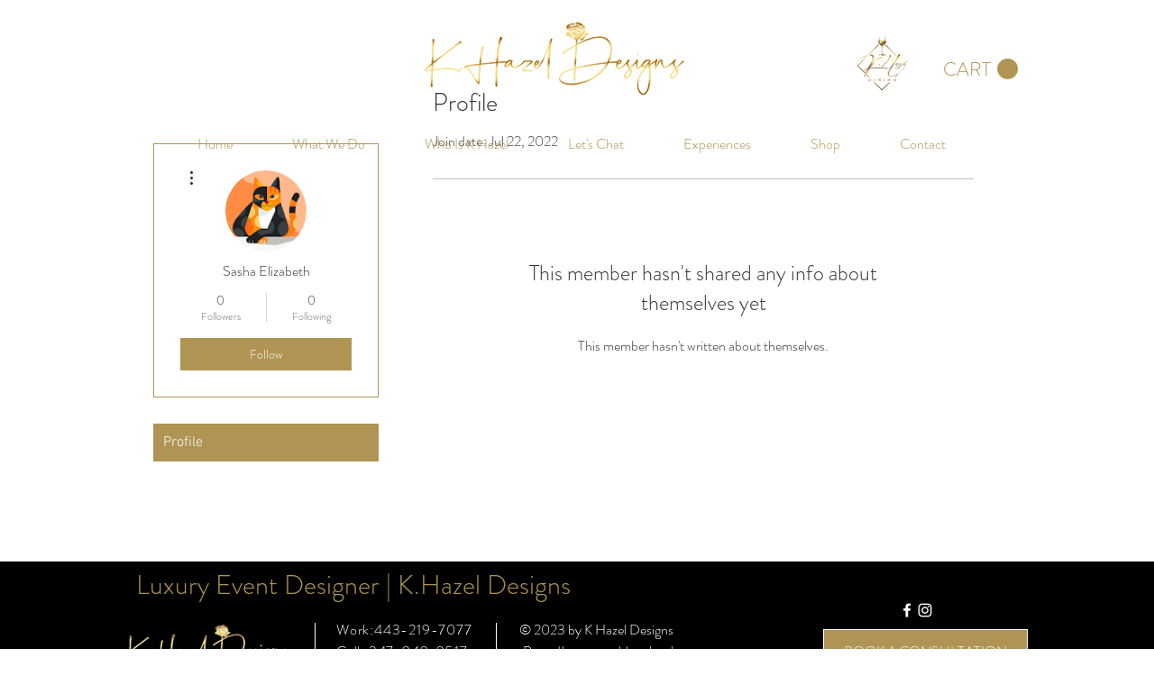

--- FILE ---
content_type: text/html; charset=UTF-8
request_url: https://www.khazeldesigns.com/profile/elizasasha944/profile
body_size: 186888
content:
<!DOCTYPE html>
<html lang="en">
<head>
  
  <!-- SEO Tags -->
  <title>Sasha Elizabeth | Profile</title>
  <link rel="canonical" href="https://www.khazeldesigns.com/profile/elizasasha944/profile"/>
  <meta name="robots" content="index"/>
  <meta property="og:title" content="Sasha Elizabeth | Profile"/>
  <meta property="og:url" content="https://www.khazeldesigns.com/profile/elizasasha944/profile"/>
  <meta property="og:site_name" content="K.Hazel Designs"/>
  <meta property="og:type" content="website"/>
  <meta name="google-site-verification" content="yCarsvMcKC7nVddk2_pm6lDGqNjmeQWVz7ldnEkDrwc"/>
  <meta name="msvalidate.01" content="D9477241DFE0BCEF6C608E7BD42AC9CB"/>
  <meta name="twitter:card" content="summary_large_image"/>
  <meta name="twitter:title" content="Sasha Elizabeth | Profile"/>

  
  <meta charset='utf-8'>
  <meta name="viewport" content="width=device-width, initial-scale=1" id="wixDesktopViewport" />
  <meta http-equiv="X-UA-Compatible" content="IE=edge">
  <meta name="generator" content="Wix.com Website Builder"/>

  <link rel="icon" sizes="192x192" href="https://static.wixstatic.com/media/37b172_12e388a43e6b49fe9584a8c051cbc82c%7Emv2.png/v1/fill/w_192%2Ch_192%2Clg_1%2Cusm_0.66_1.00_0.01/37b172_12e388a43e6b49fe9584a8c051cbc82c%7Emv2.png" type="image/png"/>
  <link rel="shortcut icon" href="https://static.wixstatic.com/media/37b172_12e388a43e6b49fe9584a8c051cbc82c%7Emv2.png/v1/fill/w_192%2Ch_192%2Clg_1%2Cusm_0.66_1.00_0.01/37b172_12e388a43e6b49fe9584a8c051cbc82c%7Emv2.png" type="image/png"/>
  <link rel="apple-touch-icon" href="https://static.wixstatic.com/media/37b172_12e388a43e6b49fe9584a8c051cbc82c%7Emv2.png/v1/fill/w_180%2Ch_180%2Clg_1%2Cusm_0.66_1.00_0.01/37b172_12e388a43e6b49fe9584a8c051cbc82c%7Emv2.png" type="image/png"/>

  <!-- Safari Pinned Tab Icon -->
  <!-- <link rel="mask-icon" href="https://static.wixstatic.com/media/37b172_12e388a43e6b49fe9584a8c051cbc82c%7Emv2.png/v1/fill/w_192%2Ch_192%2Clg_1%2Cusm_0.66_1.00_0.01/37b172_12e388a43e6b49fe9584a8c051cbc82c%7Emv2.png"> -->

  <!-- Original trials -->
  


  <!-- Segmenter Polyfill -->
  <script>
    if (!window.Intl || !window.Intl.Segmenter) {
      (function() {
        var script = document.createElement('script');
        script.src = 'https://static.parastorage.com/unpkg/@formatjs/intl-segmenter@11.7.10/polyfill.iife.js';
        document.head.appendChild(script);
      })();
    }
  </script>

  <!-- Legacy Polyfills -->
  <script nomodule="" src="https://static.parastorage.com/unpkg/core-js-bundle@3.2.1/minified.js"></script>
  <script nomodule="" src="https://static.parastorage.com/unpkg/focus-within-polyfill@5.0.9/dist/focus-within-polyfill.js"></script>

  <!-- Performance API Polyfills -->
  <script>
  (function () {
    var noop = function noop() {};
    if ("performance" in window === false) {
      window.performance = {};
    }
    window.performance.mark = performance.mark || noop;
    window.performance.measure = performance.measure || noop;
    if ("now" in window.performance === false) {
      var nowOffset = Date.now();
      if (performance.timing && performance.timing.navigationStart) {
        nowOffset = performance.timing.navigationStart;
      }
      window.performance.now = function now() {
        return Date.now() - nowOffset;
      };
    }
  })();
  </script>

  <!-- Globals Definitions -->
  <script>
    (function () {
      var now = Date.now()
      window.initialTimestamps = {
        initialTimestamp: now,
        initialRequestTimestamp: Math.round(performance.timeOrigin ? performance.timeOrigin : now - performance.now())
      }

      window.thunderboltTag = "libs-releases-GA-local"
      window.thunderboltVersion = "1.16780.0"
    })();
  </script>

  <!-- Essential Viewer Model -->
  <script type="application/json" id="wix-essential-viewer-model">{"fleetConfig":{"fleetName":"thunderbolt-seo-renderer","type":"GA","code":0},"mode":{"qa":false,"enableTestApi":false,"debug":false,"ssrIndicator":false,"ssrOnly":false,"siteAssetsFallback":"enable","versionIndicator":false},"componentsLibrariesTopology":[{"artifactId":"editor-elements","namespace":"wixui","url":"https:\/\/static.parastorage.com\/services\/editor-elements\/1.14853.0"},{"artifactId":"editor-elements","namespace":"dsgnsys","url":"https:\/\/static.parastorage.com\/services\/editor-elements\/1.14853.0"}],"siteFeaturesConfigs":{"sessionManager":{"isRunningInDifferentSiteContext":false}},"language":{"userLanguage":"en"},"siteAssets":{"clientTopology":{"mediaRootUrl":"https:\/\/static.wixstatic.com","staticMediaUrl":"https:\/\/static.wixstatic.com\/media","moduleRepoUrl":"https:\/\/static.parastorage.com\/unpkg","fileRepoUrl":"https:\/\/static.parastorage.com\/services","viewerAppsUrl":"https:\/\/viewer-apps.parastorage.com","viewerAssetsUrl":"https:\/\/viewer-assets.parastorage.com","siteAssetsUrl":"https:\/\/siteassets.parastorage.com","pageJsonServerUrls":["https:\/\/pages.parastorage.com","https:\/\/staticorigin.wixstatic.com","https:\/\/www.khazeldesigns.com","https:\/\/fallback.wix.com\/wix-html-editor-pages-webapp\/page"],"pathOfTBModulesInFileRepoForFallback":"wix-thunderbolt\/dist\/"}},"siteFeatures":["accessibility","appMonitoring","assetsLoader","businessLogger","captcha","clickHandlerRegistrar","codeEmbed","commonConfig","componentsLoader","componentsRegistry","consentPolicy","cyclicTabbing","domSelectors","dynamicPages","environmentWixCodeSdk","environment","lightbox","locationWixCodeSdk","mpaNavigation","navigationManager","navigationPhases","ooi","pages","panorama","protectedPages","renderer","reporter","routerFetch","router","scrollRestoration","seoWixCodeSdk","seo","sessionManager","siteMembersWixCodeSdk","siteMembers","siteScrollBlocker","siteWixCodeSdk","speculationRules","ssrCache","stores","structureApi","thunderboltInitializer","tpaCommons","translations","usedPlatformApis","warmupData","windowMessageRegistrar","windowWixCodeSdk","wixCustomElementComponent","wixEmbedsApi","componentsReact","platform"],"site":{"externalBaseUrl":"https:\/\/www.khazeldesigns.com","isSEO":true},"media":{"staticMediaUrl":"https:\/\/static.wixstatic.com\/media","mediaRootUrl":"https:\/\/static.wixstatic.com\/","staticVideoUrl":"https:\/\/video.wixstatic.com\/"},"requestUrl":"https:\/\/www.khazeldesigns.com\/profile\/elizasasha944\/profile","rollout":{"siteAssetsVersionsRollout":false,"isDACRollout":0,"isTBRollout":false},"commonConfig":{"brand":"wix","host":"VIEWER","bsi":"","consentPolicy":{},"consentPolicyHeader":{},"siteRevision":"4","branchId":"fd692495-caeb-40f2-93a2-500f469ea860","renderingFlow":"NONE","language":"en","locale":"en-us"},"interactionSampleRatio":0.01,"dynamicModelUrl":"https:\/\/www.khazeldesigns.com\/_api\/v2\/dynamicmodel","accessTokensUrl":"https:\/\/www.khazeldesigns.com\/_api\/v1\/access-tokens","isExcludedFromSecurityExperiments":false,"experiments":{"specs.thunderbolt.hardenFetchAndXHR":true,"specs.thunderbolt.securityExperiments":true}}</script>
  <script>window.viewerModel = JSON.parse(document.getElementById('wix-essential-viewer-model').textContent)</script>

  <script>
    window.commonConfig = viewerModel.commonConfig
  </script>

  
  <!-- BEGIN handleAccessTokens bundle -->

  <script data-url="https://static.parastorage.com/services/wix-thunderbolt/dist/handleAccessTokens.inline.4f2f9a53.bundle.min.js">(()=>{"use strict";function e(e){let{context:o,property:r,value:n,enumerable:i=!0}=e,c=e.get,l=e.set;if(!r||void 0===n&&!c&&!l)return new Error("property and value are required");let a=o||globalThis,s=a?.[r],u={};if(void 0!==n)u.value=n;else{if(c){let e=t(c);e&&(u.get=e)}if(l){let e=t(l);e&&(u.set=e)}}let p={...u,enumerable:i||!1,configurable:!1};void 0!==n&&(p.writable=!1);try{Object.defineProperty(a,r,p)}catch(e){return e instanceof TypeError?s:e}return s}function t(e,t){return"function"==typeof e?e:!0===e?.async&&"function"==typeof e.func?t?async function(t){return e.func(t)}:async function(){return e.func()}:"function"==typeof e?.func?e.func:void 0}try{e({property:"strictDefine",value:e})}catch{}try{e({property:"defineStrictObject",value:r})}catch{}try{e({property:"defineStrictMethod",value:n})}catch{}var o=["toString","toLocaleString","valueOf","constructor","prototype"];function r(t){let{context:n,property:c,propertiesToExclude:l=[],skipPrototype:a=!1,hardenPrototypePropertiesToExclude:s=[]}=t;if(!c)return new Error("property is required");let u=(n||globalThis)[c],p={},f=i(n,c);u&&("object"==typeof u||"function"==typeof u)&&Reflect.ownKeys(u).forEach(t=>{if(!l.includes(t)&&!o.includes(t)){let o=i(u,t);if(o&&(o.writable||o.configurable)){let{value:r,get:n,set:i,enumerable:c=!1}=o,l={};void 0!==r?l.value=r:n?l.get=n:i&&(l.set=i);try{let o=e({context:u,property:t,...l,enumerable:c});p[t]=o}catch(e){if(!(e instanceof TypeError))throw e;try{p[t]=o.value||o.get||o.set}catch{}}}}});let d={originalObject:u,originalProperties:p};if(!a&&void 0!==u?.prototype){let e=r({context:u,property:"prototype",propertiesToExclude:s,skipPrototype:!0});e instanceof Error||(d.originalPrototype=e?.originalObject,d.originalPrototypeProperties=e?.originalProperties)}return e({context:n,property:c,value:u,enumerable:f?.enumerable}),d}function n(t,o){let r=(o||globalThis)[t],n=i(o||globalThis,t);return r&&n&&(n.writable||n.configurable)?(Object.freeze(r),e({context:globalThis,property:t,value:r})):r}function i(e,t){if(e&&t)try{return Reflect.getOwnPropertyDescriptor(e,t)}catch{return}}function c(e){if("string"!=typeof e)return e;try{return decodeURIComponent(e).toLowerCase().trim()}catch{return e.toLowerCase().trim()}}function l(e,t){let o="";if("string"==typeof e)o=e.split("=")[0]?.trim()||"";else{if(!e||"string"!=typeof e.name)return!1;o=e.name}return t.has(c(o)||"")}function a(e,t){let o;return o="string"==typeof e?e.split(";").map(e=>e.trim()).filter(e=>e.length>0):e||[],o.filter(e=>!l(e,t))}var s=null;function u(){return null===s&&(s=typeof Document>"u"?void 0:Object.getOwnPropertyDescriptor(Document.prototype,"cookie")),s}function p(t,o){if(!globalThis?.cookieStore)return;let r=globalThis.cookieStore.get.bind(globalThis.cookieStore),n=globalThis.cookieStore.getAll.bind(globalThis.cookieStore),i=globalThis.cookieStore.set.bind(globalThis.cookieStore),c=globalThis.cookieStore.delete.bind(globalThis.cookieStore);return e({context:globalThis.CookieStore.prototype,property:"get",value:async function(e){return l(("string"==typeof e?e:e.name)||"",t)?null:r.call(this,e)},enumerable:!0}),e({context:globalThis.CookieStore.prototype,property:"getAll",value:async function(){return a(await n.apply(this,Array.from(arguments)),t)},enumerable:!0}),e({context:globalThis.CookieStore.prototype,property:"set",value:async function(){let e=Array.from(arguments);if(!l(1===e.length?e[0].name:e[0],t))return i.apply(this,e);o&&console.warn(o)},enumerable:!0}),e({context:globalThis.CookieStore.prototype,property:"delete",value:async function(){let e=Array.from(arguments);if(!l(1===e.length?e[0].name:e[0],t))return c.apply(this,e)},enumerable:!0}),e({context:globalThis.cookieStore,property:"prototype",value:globalThis.CookieStore.prototype,enumerable:!1}),e({context:globalThis,property:"cookieStore",value:globalThis.cookieStore,enumerable:!0}),{get:r,getAll:n,set:i,delete:c}}var f=["TextEncoder","TextDecoder","XMLHttpRequestEventTarget","EventTarget","URL","JSON","Reflect","Object","Array","Map","Set","WeakMap","WeakSet","Promise","Symbol","Error"],d=["addEventListener","removeEventListener","dispatchEvent","encodeURI","encodeURIComponent","decodeURI","decodeURIComponent"];const y=(e,t)=>{try{const o=t?t.get.call(document):document.cookie;return o.split(";").map(e=>e.trim()).filter(t=>t?.startsWith(e))[0]?.split("=")[1]}catch(e){return""}},g=(e="",t="",o="/")=>`${e}=; ${t?`domain=${t};`:""} max-age=0; path=${o}; expires=Thu, 01 Jan 1970 00:00:01 GMT`;function m(){(function(){if("undefined"!=typeof window){const e=performance.getEntriesByType("navigation")[0];return"back_forward"===(e?.type||"")}return!1})()&&function(){const{counter:e}=function(){const e=b("getItem");if(e){const[t,o]=e.split("-"),r=o?parseInt(o,10):0;if(r>=3){const e=t?Number(t):0;if(Date.now()-e>6e4)return{counter:0}}return{counter:r}}return{counter:0}}();e<3?(!function(e=1){b("setItem",`${Date.now()}-${e}`)}(e+1),window.location.reload()):console.error("ATS: Max reload attempts reached")}()}function b(e,t){try{return sessionStorage[e]("reload",t||"")}catch(e){console.error("ATS: Error calling sessionStorage:",e)}}const h="client-session-bind",v="sec-fetch-unsupported",{experiments:w}=window.viewerModel,T=[h,"client-binding",v,"svSession","smSession","server-session-bind","wixSession2","wixSession3"].map(e=>e.toLowerCase()),{cookie:S}=function(t,o){let r=new Set(t);return e({context:document,property:"cookie",set:{func:e=>function(e,t,o,r){let n=u(),i=c(t.split(";")[0]||"")||"";[...o].every(e=>!i.startsWith(e.toLowerCase()))&&n?.set?n.set.call(e,t):r&&console.warn(r)}(document,e,r,o)},get:{func:()=>function(e,t){let o=u();if(!o?.get)throw new Error("Cookie descriptor or getter not available");return a(o.get.call(e),t).join("; ")}(document,r)},enumerable:!0}),{cookieStore:p(r,o),cookie:u()}}(T),k="tbReady",x="security_overrideGlobals",{experiments:E,siteFeaturesConfigs:C,accessTokensUrl:P}=window.viewerModel,R=P,M={},O=(()=>{const e=y(h,S);if(w["specs.thunderbolt.browserCacheReload"]){y(v,S)||e?b("removeItem"):m()}return(()=>{const e=g(h),t=g(h,location.hostname);S.set.call(document,e),S.set.call(document,t)})(),e})();O&&(M["client-binding"]=O);const D=fetch;addEventListener(k,function e(t){const{logger:o}=t.detail;try{window.tb.init({fetch:D,fetchHeaders:M})}catch(e){const t=new Error("TB003");o.meter(`${x}_${t.message}`,{paramsOverrides:{errorType:x,eventString:t.message}}),window?.viewerModel?.mode.debug&&console.error(e)}finally{removeEventListener(k,e)}}),E["specs.thunderbolt.hardenFetchAndXHR"]||(window.fetchDynamicModel=()=>C.sessionManager.isRunningInDifferentSiteContext?Promise.resolve({}):fetch(R,{credentials:"same-origin",headers:M}).then(function(e){if(!e.ok)throw new Error(`[${e.status}]${e.statusText}`);return e.json()}),window.dynamicModelPromise=window.fetchDynamicModel())})();
//# sourceMappingURL=https://static.parastorage.com/services/wix-thunderbolt/dist/handleAccessTokens.inline.4f2f9a53.bundle.min.js.map</script>

<!-- END handleAccessTokens bundle -->

<!-- BEGIN overrideGlobals bundle -->

<script data-url="https://static.parastorage.com/services/wix-thunderbolt/dist/overrideGlobals.inline.ec13bfcf.bundle.min.js">(()=>{"use strict";function e(e){let{context:r,property:o,value:n,enumerable:i=!0}=e,c=e.get,a=e.set;if(!o||void 0===n&&!c&&!a)return new Error("property and value are required");let l=r||globalThis,u=l?.[o],s={};if(void 0!==n)s.value=n;else{if(c){let e=t(c);e&&(s.get=e)}if(a){let e=t(a);e&&(s.set=e)}}let p={...s,enumerable:i||!1,configurable:!1};void 0!==n&&(p.writable=!1);try{Object.defineProperty(l,o,p)}catch(e){return e instanceof TypeError?u:e}return u}function t(e,t){return"function"==typeof e?e:!0===e?.async&&"function"==typeof e.func?t?async function(t){return e.func(t)}:async function(){return e.func()}:"function"==typeof e?.func?e.func:void 0}try{e({property:"strictDefine",value:e})}catch{}try{e({property:"defineStrictObject",value:o})}catch{}try{e({property:"defineStrictMethod",value:n})}catch{}var r=["toString","toLocaleString","valueOf","constructor","prototype"];function o(t){let{context:n,property:c,propertiesToExclude:a=[],skipPrototype:l=!1,hardenPrototypePropertiesToExclude:u=[]}=t;if(!c)return new Error("property is required");let s=(n||globalThis)[c],p={},f=i(n,c);s&&("object"==typeof s||"function"==typeof s)&&Reflect.ownKeys(s).forEach(t=>{if(!a.includes(t)&&!r.includes(t)){let r=i(s,t);if(r&&(r.writable||r.configurable)){let{value:o,get:n,set:i,enumerable:c=!1}=r,a={};void 0!==o?a.value=o:n?a.get=n:i&&(a.set=i);try{let r=e({context:s,property:t,...a,enumerable:c});p[t]=r}catch(e){if(!(e instanceof TypeError))throw e;try{p[t]=r.value||r.get||r.set}catch{}}}}});let d={originalObject:s,originalProperties:p};if(!l&&void 0!==s?.prototype){let e=o({context:s,property:"prototype",propertiesToExclude:u,skipPrototype:!0});e instanceof Error||(d.originalPrototype=e?.originalObject,d.originalPrototypeProperties=e?.originalProperties)}return e({context:n,property:c,value:s,enumerable:f?.enumerable}),d}function n(t,r){let o=(r||globalThis)[t],n=i(r||globalThis,t);return o&&n&&(n.writable||n.configurable)?(Object.freeze(o),e({context:globalThis,property:t,value:o})):o}function i(e,t){if(e&&t)try{return Reflect.getOwnPropertyDescriptor(e,t)}catch{return}}function c(e){if("string"!=typeof e)return e;try{return decodeURIComponent(e).toLowerCase().trim()}catch{return e.toLowerCase().trim()}}function a(e,t){return e instanceof Headers?e.forEach((r,o)=>{l(o,t)||e.delete(o)}):Object.keys(e).forEach(r=>{l(r,t)||delete e[r]}),e}function l(e,t){return!t.has(c(e)||"")}function u(e,t){let r=!0,o=function(e){let t,r;if(globalThis.Request&&e instanceof Request)t=e.url;else{if("function"!=typeof e?.toString)throw new Error("Unsupported type for url");t=e.toString()}try{return new URL(t).pathname}catch{return r=t.replace(/#.+/gi,"").split("?").shift(),r.startsWith("/")?r:`/${r}`}}(e),n=c(o);return n&&t.some(e=>n.includes(e))&&(r=!1),r}function s(t,r,o){let n=fetch,i=XMLHttpRequest,c=new Set(r);function s(){let e=new i,r=e.open,n=e.setRequestHeader;return e.open=function(){let n=Array.from(arguments),i=n[1];if(n.length<2||u(i,t))return r.apply(e,n);throw new Error(o||`Request not allowed for path ${i}`)},e.setRequestHeader=function(t,r){l(decodeURIComponent(t),c)&&n.call(e,t,r)},e}return e({property:"fetch",value:function(){let e=function(e,t){return globalThis.Request&&e[0]instanceof Request&&e[0]?.headers?a(e[0].headers,t):e[1]?.headers&&a(e[1].headers,t),e}(arguments,c);return u(arguments[0],t)?n.apply(globalThis,Array.from(e)):new Promise((e,t)=>{t(new Error(o||`Request not allowed for path ${arguments[0]}`))})},enumerable:!0}),e({property:"XMLHttpRequest",value:s,enumerable:!0}),Object.keys(i).forEach(e=>{s[e]=i[e]}),{fetch:n,XMLHttpRequest:i}}var p=["TextEncoder","TextDecoder","XMLHttpRequestEventTarget","EventTarget","URL","JSON","Reflect","Object","Array","Map","Set","WeakMap","WeakSet","Promise","Symbol","Error"],f=["addEventListener","removeEventListener","dispatchEvent","encodeURI","encodeURIComponent","decodeURI","decodeURIComponent"];const d=function(){let t=globalThis.open,r=document.open;function o(e,r,o){let n="string"!=typeof e,i=t.call(window,e,r,o);return n||e&&function(e){return e.startsWith("//")&&/(?:[a-z0-9](?:[a-z0-9-]{0,61}[a-z0-9])?\.)+[a-z0-9][a-z0-9-]{0,61}[a-z0-9]/g.test(`${location.protocol}:${e}`)&&(e=`${location.protocol}${e}`),!e.startsWith("http")||new URL(e).hostname===location.hostname}(e)?{}:i}return e({property:"open",value:o,context:globalThis,enumerable:!0}),e({property:"open",value:function(e,t,n){return e?o(e,t,n):r.call(document,e||"",t||"",n||"")},context:document,enumerable:!0}),{open:t,documentOpen:r}},y=function(){let t=document.createElement,r=Element.prototype.setAttribute,o=Element.prototype.setAttributeNS;return e({property:"createElement",context:document,value:function(n,i){let a=t.call(document,n,i);if("iframe"===c(n)){e({property:"srcdoc",context:a,get:()=>"",set:()=>{console.warn("`srcdoc` is not allowed in iframe elements.")}});let t=function(e,t){"srcdoc"!==e.toLowerCase()?r.call(a,e,t):console.warn("`srcdoc` attribute is not allowed to be set.")},n=function(e,t,r){"srcdoc"!==t.toLowerCase()?o.call(a,e,t,r):console.warn("`srcdoc` attribute is not allowed to be set.")};a.setAttribute=t,a.setAttributeNS=n}return a},enumerable:!0}),{createElement:t,setAttribute:r,setAttributeNS:o}},m=["client-binding"],b=["/_api/v1/access-tokens","/_api/v2/dynamicmodel","/_api/one-app-session-web/v3/businesses"],h=function(){let t=setTimeout,r=setInterval;return o("setTimeout",0,globalThis),o("setInterval",0,globalThis),{setTimeout:t,setInterval:r};function o(t,r,o){let n=o||globalThis,i=n[t];if(!i||"function"!=typeof i)throw new Error(`Function ${t} not found or is not a function`);e({property:t,value:function(){let e=Array.from(arguments);if("string"!=typeof e[r])return i.apply(n,e);console.warn(`Calling ${t} with a String Argument at index ${r} is not allowed`)},context:o,enumerable:!0})}},v=function(){if(navigator&&"serviceWorker"in navigator){let t=navigator.serviceWorker.register;return e({context:navigator.serviceWorker,property:"register",value:function(){console.log("Service worker registration is not allowed")},enumerable:!0}),{register:t}}return{}};performance.mark("overrideGlobals started");const{isExcludedFromSecurityExperiments:g,experiments:w}=window.viewerModel,E=!g&&w["specs.thunderbolt.securityExperiments"];try{d(),E&&y(),w["specs.thunderbolt.hardenFetchAndXHR"]&&E&&s(b,m),v(),(e=>{let t=[],r=[];r=r.concat(["TextEncoder","TextDecoder"]),e&&(r=r.concat(["XMLHttpRequestEventTarget","EventTarget"])),r=r.concat(["URL","JSON"]),e&&(t=t.concat(["addEventListener","removeEventListener"])),t=t.concat(["encodeURI","encodeURIComponent","decodeURI","decodeURIComponent"]),r=r.concat(["String","Number"]),e&&r.push("Object"),r=r.concat(["Reflect"]),t.forEach(e=>{n(e),["addEventListener","removeEventListener"].includes(e)&&n(e,document)}),r.forEach(e=>{o({property:e})})})(E),E&&h()}catch(e){window?.viewerModel?.mode.debug&&console.error(e);const t=new Error("TB006");window.fedops?.reportError(t,"security_overrideGlobals"),window.Sentry?window.Sentry.captureException(t):globalThis.defineStrictProperty("sentryBuffer",[t],window,!1)}performance.mark("overrideGlobals ended")})();
//# sourceMappingURL=https://static.parastorage.com/services/wix-thunderbolt/dist/overrideGlobals.inline.ec13bfcf.bundle.min.js.map</script>

<!-- END overrideGlobals bundle -->


  
  <script>
    window.commonConfig = viewerModel.commonConfig

	
  </script>

  <!-- Initial CSS -->
  <style data-url="https://static.parastorage.com/services/wix-thunderbolt/dist/main.347af09f.min.css">@keyframes slide-horizontal-new{0%{transform:translateX(100%)}}@keyframes slide-horizontal-old{80%{opacity:1}to{opacity:0;transform:translateX(-100%)}}@keyframes slide-vertical-new{0%{transform:translateY(-100%)}}@keyframes slide-vertical-old{80%{opacity:1}to{opacity:0;transform:translateY(100%)}}@keyframes out-in-new{0%{opacity:0}}@keyframes out-in-old{to{opacity:0}}:root:active-view-transition{view-transition-name:none}::view-transition{pointer-events:none}:root:active-view-transition::view-transition-new(page-group),:root:active-view-transition::view-transition-old(page-group){animation-duration:.6s;cursor:wait;pointer-events:all}:root:active-view-transition-type(SlideHorizontal)::view-transition-old(page-group){animation:slide-horizontal-old .6s cubic-bezier(.83,0,.17,1) forwards;mix-blend-mode:normal}:root:active-view-transition-type(SlideHorizontal)::view-transition-new(page-group){animation:slide-horizontal-new .6s cubic-bezier(.83,0,.17,1) backwards;mix-blend-mode:normal}:root:active-view-transition-type(SlideVertical)::view-transition-old(page-group){animation:slide-vertical-old .6s cubic-bezier(.83,0,.17,1) forwards;mix-blend-mode:normal}:root:active-view-transition-type(SlideVertical)::view-transition-new(page-group){animation:slide-vertical-new .6s cubic-bezier(.83,0,.17,1) backwards;mix-blend-mode:normal}:root:active-view-transition-type(OutIn)::view-transition-old(page-group){animation:out-in-old .35s cubic-bezier(.22,1,.36,1) forwards}:root:active-view-transition-type(OutIn)::view-transition-new(page-group){animation:out-in-new .35s cubic-bezier(.64,0,.78,0) .35s backwards}@media(prefers-reduced-motion:reduce){::view-transition-group(*),::view-transition-new(*),::view-transition-old(*){animation:none!important}}body,html{background:transparent;border:0;margin:0;outline:0;padding:0;vertical-align:baseline}body{--scrollbar-width:0px;font-family:Arial,Helvetica,sans-serif;font-size:10px}body,html{height:100%}body{overflow-x:auto;overflow-y:scroll}body:not(.responsive) #site-root{min-width:var(--site-width);width:100%}body:not([data-js-loaded]) [data-hide-prejs]{visibility:hidden}interact-element{display:contents}#SITE_CONTAINER{position:relative}:root{--one-unit:1vw;--section-max-width:9999px;--spx-stopper-max:9999px;--spx-stopper-min:0px;--browser-zoom:1}@supports(-webkit-appearance:none) and (stroke-color:transparent){:root{--safari-sticky-fix:opacity;--experimental-safari-sticky-fix:translateZ(0)}}@supports(container-type:inline-size){:root{--one-unit:1cqw}}[id^=oldHoverBox-]{mix-blend-mode:plus-lighter;transition:opacity .5s ease,visibility .5s ease}[data-mesh-id$=inlineContent-gridContainer]:has(>[id^=oldHoverBox-]){isolation:isolate}</style>
<style data-url="https://static.parastorage.com/services/wix-thunderbolt/dist/main.renderer.9cb0985f.min.css">a,abbr,acronym,address,applet,b,big,blockquote,button,caption,center,cite,code,dd,del,dfn,div,dl,dt,em,fieldset,font,footer,form,h1,h2,h3,h4,h5,h6,header,i,iframe,img,ins,kbd,label,legend,li,nav,object,ol,p,pre,q,s,samp,section,small,span,strike,strong,sub,sup,table,tbody,td,tfoot,th,thead,title,tr,tt,u,ul,var{background:transparent;border:0;margin:0;outline:0;padding:0;vertical-align:baseline}input,select,textarea{box-sizing:border-box;font-family:Helvetica,Arial,sans-serif}ol,ul{list-style:none}blockquote,q{quotes:none}ins{text-decoration:none}del{text-decoration:line-through}table{border-collapse:collapse;border-spacing:0}a{cursor:pointer;text-decoration:none}.testStyles{overflow-y:hidden}.reset-button{-webkit-appearance:none;background:none;border:0;color:inherit;font:inherit;line-height:normal;outline:0;overflow:visible;padding:0;-webkit-user-select:none;-moz-user-select:none;-ms-user-select:none}:focus{outline:none}body.device-mobile-optimized:not(.disable-site-overflow){overflow-x:hidden;overflow-y:scroll}body.device-mobile-optimized:not(.responsive) #SITE_CONTAINER{margin-left:auto;margin-right:auto;overflow-x:visible;position:relative;width:320px}body.device-mobile-optimized:not(.responsive):not(.blockSiteScrolling) #SITE_CONTAINER{margin-top:0}body.device-mobile-optimized>*{max-width:100%!important}body.device-mobile-optimized #site-root{overflow-x:hidden;overflow-y:hidden}@supports(overflow:clip){body.device-mobile-optimized #site-root{overflow-x:clip;overflow-y:clip}}body.device-mobile-non-optimized #SITE_CONTAINER #site-root{overflow-x:clip;overflow-y:clip}body.device-mobile-non-optimized.fullScreenMode{background-color:#5f6360}body.device-mobile-non-optimized.fullScreenMode #MOBILE_ACTIONS_MENU,body.device-mobile-non-optimized.fullScreenMode #SITE_BACKGROUND,body.device-mobile-non-optimized.fullScreenMode #site-root,body.fullScreenMode #WIX_ADS{visibility:hidden}body.fullScreenMode{overflow-x:hidden!important;overflow-y:hidden!important}body.fullScreenMode.device-mobile-optimized #TINY_MENU{opacity:0;pointer-events:none}body.fullScreenMode-scrollable.device-mobile-optimized{overflow-x:hidden!important;overflow-y:auto!important}body.fullScreenMode-scrollable.device-mobile-optimized #masterPage,body.fullScreenMode-scrollable.device-mobile-optimized #site-root{overflow-x:hidden!important;overflow-y:hidden!important}body.fullScreenMode-scrollable.device-mobile-optimized #SITE_BACKGROUND,body.fullScreenMode-scrollable.device-mobile-optimized #masterPage{height:auto!important}body.fullScreenMode-scrollable.device-mobile-optimized #masterPage.mesh-layout{height:0!important}body.blockSiteScrolling,body.siteScrollingBlocked{position:fixed;width:100%}body.blockSiteScrolling #SITE_CONTAINER{margin-top:calc(var(--blocked-site-scroll-margin-top)*-1)}#site-root{margin:0 auto;min-height:100%;position:relative;top:var(--wix-ads-height)}#site-root img:not([src]){visibility:hidden}#site-root svg img:not([src]){visibility:visible}.auto-generated-link{color:inherit}#SCROLL_TO_BOTTOM,#SCROLL_TO_TOP{height:0}.has-click-trigger{cursor:pointer}.fullScreenOverlay{bottom:0;display:flex;justify-content:center;left:0;overflow-y:hidden;position:fixed;right:0;top:-60px;z-index:1005}.fullScreenOverlay>.fullScreenOverlayContent{bottom:0;left:0;margin:0 auto;overflow:hidden;position:absolute;right:0;top:60px;transform:translateZ(0)}[data-mesh-id$=centeredContent],[data-mesh-id$=form],[data-mesh-id$=inlineContent]{pointer-events:none;position:relative}[data-mesh-id$=-gridWrapper],[data-mesh-id$=-rotated-wrapper]{pointer-events:none}[data-mesh-id$=-gridContainer]>*,[data-mesh-id$=-rotated-wrapper]>*,[data-mesh-id$=inlineContent]>:not([data-mesh-id$=-gridContainer]){pointer-events:auto}.device-mobile-optimized #masterPage.mesh-layout #SOSP_CONTAINER_CUSTOM_ID{grid-area:2/1/3/2;-ms-grid-row:2;position:relative}#masterPage.mesh-layout{-ms-grid-rows:max-content max-content min-content max-content;-ms-grid-columns:100%;align-items:start;display:-ms-grid;display:grid;grid-template-columns:100%;grid-template-rows:max-content max-content min-content max-content;justify-content:stretch}#masterPage.mesh-layout #PAGES_CONTAINER,#masterPage.mesh-layout #SITE_FOOTER-placeholder,#masterPage.mesh-layout #SITE_FOOTER_WRAPPER,#masterPage.mesh-layout #SITE_HEADER-placeholder,#masterPage.mesh-layout #SITE_HEADER_WRAPPER,#masterPage.mesh-layout #SOSP_CONTAINER_CUSTOM_ID[data-state~=mobileView],#masterPage.mesh-layout #soapAfterPagesContainer,#masterPage.mesh-layout #soapBeforePagesContainer{-ms-grid-row-align:start;-ms-grid-column-align:start;-ms-grid-column:1}#masterPage.mesh-layout #SITE_HEADER-placeholder,#masterPage.mesh-layout #SITE_HEADER_WRAPPER{grid-area:1/1/2/2;-ms-grid-row:1}#masterPage.mesh-layout #PAGES_CONTAINER,#masterPage.mesh-layout #soapAfterPagesContainer,#masterPage.mesh-layout #soapBeforePagesContainer{grid-area:3/1/4/2;-ms-grid-row:3}#masterPage.mesh-layout #soapAfterPagesContainer,#masterPage.mesh-layout #soapBeforePagesContainer{width:100%}#masterPage.mesh-layout #PAGES_CONTAINER{align-self:stretch}#masterPage.mesh-layout main#PAGES_CONTAINER{display:block}#masterPage.mesh-layout #SITE_FOOTER-placeholder,#masterPage.mesh-layout #SITE_FOOTER_WRAPPER{grid-area:4/1/5/2;-ms-grid-row:4}#masterPage.mesh-layout #SITE_PAGES,#masterPage.mesh-layout [data-mesh-id=PAGES_CONTAINERcenteredContent],#masterPage.mesh-layout [data-mesh-id=PAGES_CONTAINERinlineContent]{height:100%}#masterPage.mesh-layout.desktop>*{width:100%}#masterPage.mesh-layout #PAGES_CONTAINER,#masterPage.mesh-layout #SITE_FOOTER,#masterPage.mesh-layout #SITE_FOOTER_WRAPPER,#masterPage.mesh-layout #SITE_HEADER,#masterPage.mesh-layout #SITE_HEADER_WRAPPER,#masterPage.mesh-layout #SITE_PAGES,#masterPage.mesh-layout #masterPageinlineContent{position:relative}#masterPage.mesh-layout #SITE_HEADER{grid-area:1/1/2/2}#masterPage.mesh-layout #SITE_FOOTER{grid-area:4/1/5/2}#masterPage.mesh-layout.overflow-x-clip #SITE_FOOTER,#masterPage.mesh-layout.overflow-x-clip #SITE_HEADER{overflow-x:clip}[data-z-counter]{z-index:0}[data-z-counter="0"]{z-index:auto}.wixSiteProperties{-webkit-font-smoothing:antialiased;-moz-osx-font-smoothing:grayscale}:root{--wst-button-color-fill-primary:rgb(var(--color_48));--wst-button-color-border-primary:rgb(var(--color_49));--wst-button-color-text-primary:rgb(var(--color_50));--wst-button-color-fill-primary-hover:rgb(var(--color_51));--wst-button-color-border-primary-hover:rgb(var(--color_52));--wst-button-color-text-primary-hover:rgb(var(--color_53));--wst-button-color-fill-primary-disabled:rgb(var(--color_54));--wst-button-color-border-primary-disabled:rgb(var(--color_55));--wst-button-color-text-primary-disabled:rgb(var(--color_56));--wst-button-color-fill-secondary:rgb(var(--color_57));--wst-button-color-border-secondary:rgb(var(--color_58));--wst-button-color-text-secondary:rgb(var(--color_59));--wst-button-color-fill-secondary-hover:rgb(var(--color_60));--wst-button-color-border-secondary-hover:rgb(var(--color_61));--wst-button-color-text-secondary-hover:rgb(var(--color_62));--wst-button-color-fill-secondary-disabled:rgb(var(--color_63));--wst-button-color-border-secondary-disabled:rgb(var(--color_64));--wst-button-color-text-secondary-disabled:rgb(var(--color_65));--wst-color-fill-base-1:rgb(var(--color_36));--wst-color-fill-base-2:rgb(var(--color_37));--wst-color-fill-base-shade-1:rgb(var(--color_38));--wst-color-fill-base-shade-2:rgb(var(--color_39));--wst-color-fill-base-shade-3:rgb(var(--color_40));--wst-color-fill-accent-1:rgb(var(--color_41));--wst-color-fill-accent-2:rgb(var(--color_42));--wst-color-fill-accent-3:rgb(var(--color_43));--wst-color-fill-accent-4:rgb(var(--color_44));--wst-color-fill-background-primary:rgb(var(--color_11));--wst-color-fill-background-secondary:rgb(var(--color_12));--wst-color-text-primary:rgb(var(--color_15));--wst-color-text-secondary:rgb(var(--color_14));--wst-color-action:rgb(var(--color_18));--wst-color-disabled:rgb(var(--color_39));--wst-color-title:rgb(var(--color_45));--wst-color-subtitle:rgb(var(--color_46));--wst-color-line:rgb(var(--color_47));--wst-font-style-h2:var(--font_2);--wst-font-style-h3:var(--font_3);--wst-font-style-h4:var(--font_4);--wst-font-style-h5:var(--font_5);--wst-font-style-h6:var(--font_6);--wst-font-style-body-large:var(--font_7);--wst-font-style-body-medium:var(--font_8);--wst-font-style-body-small:var(--font_9);--wst-font-style-body-x-small:var(--font_10);--wst-color-custom-1:rgb(var(--color_13));--wst-color-custom-2:rgb(var(--color_16));--wst-color-custom-3:rgb(var(--color_17));--wst-color-custom-4:rgb(var(--color_19));--wst-color-custom-5:rgb(var(--color_20));--wst-color-custom-6:rgb(var(--color_21));--wst-color-custom-7:rgb(var(--color_22));--wst-color-custom-8:rgb(var(--color_23));--wst-color-custom-9:rgb(var(--color_24));--wst-color-custom-10:rgb(var(--color_25));--wst-color-custom-11:rgb(var(--color_26));--wst-color-custom-12:rgb(var(--color_27));--wst-color-custom-13:rgb(var(--color_28));--wst-color-custom-14:rgb(var(--color_29));--wst-color-custom-15:rgb(var(--color_30));--wst-color-custom-16:rgb(var(--color_31));--wst-color-custom-17:rgb(var(--color_32));--wst-color-custom-18:rgb(var(--color_33));--wst-color-custom-19:rgb(var(--color_34));--wst-color-custom-20:rgb(var(--color_35))}.wix-presets-wrapper{display:contents}</style>

  <meta name="format-detection" content="telephone=no">
  <meta name="skype_toolbar" content="skype_toolbar_parser_compatible">
  
  

  

  
      <!--pageHtmlEmbeds.head start-->
      <script type="wix/htmlEmbeds" id="pageHtmlEmbeds.head start"></script>
    
      <meta name="p:domain_verify" content="485e5e02eabc5b47daa5cf865e8b9558" />

    
      <script type="wix/htmlEmbeds" id="pageHtmlEmbeds.head end"></script>
      <!--pageHtmlEmbeds.head end-->
  

  <!-- head performance data start -->
  
  <!-- head performance data end -->
  

    


    
<style data-href="https://static.parastorage.com/services/editor-elements-library/dist/thunderbolt/rb_wixui.thunderbolt_bootstrap-classic.72e6a2a3.min.css">.PlZyDq{touch-action:manipulation}.uDW_Qe{align-items:center;box-sizing:border-box;display:flex;justify-content:var(--label-align);min-width:100%;text-align:initial;width:-moz-max-content;width:max-content}.uDW_Qe:before{max-width:var(--margin-start,0)}.uDW_Qe:after,.uDW_Qe:before{align-self:stretch;content:"";flex-grow:1}.uDW_Qe:after{max-width:var(--margin-end,0)}.FubTgk{height:100%}.FubTgk .uDW_Qe{border-radius:var(--corvid-border-radius,var(--rd,0));bottom:0;box-shadow:var(--shd,0 1px 4px rgba(0,0,0,.6));left:0;position:absolute;right:0;top:0;transition:var(--trans1,border-color .4s ease 0s,background-color .4s ease 0s)}.FubTgk .uDW_Qe:link,.FubTgk .uDW_Qe:visited{border-color:transparent}.FubTgk .l7_2fn{color:var(--corvid-color,rgb(var(--txt,var(--color_15,color_15))));font:var(--fnt,var(--font_5));margin:0;position:relative;transition:var(--trans2,color .4s ease 0s);white-space:nowrap}.FubTgk[aria-disabled=false] .uDW_Qe{background-color:var(--corvid-background-color,rgba(var(--bg,var(--color_17,color_17)),var(--alpha-bg,1)));border:solid var(--corvid-border-color,rgba(var(--brd,var(--color_15,color_15)),var(--alpha-brd,1))) var(--corvid-border-width,var(--brw,0));cursor:pointer!important}:host(.device-mobile-optimized) .FubTgk[aria-disabled=false]:active .uDW_Qe,body.device-mobile-optimized .FubTgk[aria-disabled=false]:active .uDW_Qe{background-color:var(--corvid-hover-background-color,rgba(var(--bgh,var(--color_18,color_18)),var(--alpha-bgh,1)));border-color:var(--corvid-hover-border-color,rgba(var(--brdh,var(--color_15,color_15)),var(--alpha-brdh,1)))}:host(.device-mobile-optimized) .FubTgk[aria-disabled=false]:active .l7_2fn,body.device-mobile-optimized .FubTgk[aria-disabled=false]:active .l7_2fn{color:var(--corvid-hover-color,rgb(var(--txth,var(--color_15,color_15))))}:host(:not(.device-mobile-optimized)) .FubTgk[aria-disabled=false]:hover .uDW_Qe,body:not(.device-mobile-optimized) .FubTgk[aria-disabled=false]:hover .uDW_Qe{background-color:var(--corvid-hover-background-color,rgba(var(--bgh,var(--color_18,color_18)),var(--alpha-bgh,1)));border-color:var(--corvid-hover-border-color,rgba(var(--brdh,var(--color_15,color_15)),var(--alpha-brdh,1)))}:host(:not(.device-mobile-optimized)) .FubTgk[aria-disabled=false]:hover .l7_2fn,body:not(.device-mobile-optimized) .FubTgk[aria-disabled=false]:hover .l7_2fn{color:var(--corvid-hover-color,rgb(var(--txth,var(--color_15,color_15))))}.FubTgk[aria-disabled=true] .uDW_Qe{background-color:var(--corvid-disabled-background-color,rgba(var(--bgd,204,204,204),var(--alpha-bgd,1)));border-color:var(--corvid-disabled-border-color,rgba(var(--brdd,204,204,204),var(--alpha-brdd,1)));border-style:solid;border-width:var(--corvid-border-width,var(--brw,0))}.FubTgk[aria-disabled=true] .l7_2fn{color:var(--corvid-disabled-color,rgb(var(--txtd,255,255,255)))}.uUxqWY{align-items:center;box-sizing:border-box;display:flex;justify-content:var(--label-align);min-width:100%;text-align:initial;width:-moz-max-content;width:max-content}.uUxqWY:before{max-width:var(--margin-start,0)}.uUxqWY:after,.uUxqWY:before{align-self:stretch;content:"";flex-grow:1}.uUxqWY:after{max-width:var(--margin-end,0)}.Vq4wYb[aria-disabled=false] .uUxqWY{cursor:pointer}:host(.device-mobile-optimized) .Vq4wYb[aria-disabled=false]:active .wJVzSK,body.device-mobile-optimized .Vq4wYb[aria-disabled=false]:active .wJVzSK{color:var(--corvid-hover-color,rgb(var(--txth,var(--color_15,color_15))));transition:var(--trans,color .4s ease 0s)}:host(:not(.device-mobile-optimized)) .Vq4wYb[aria-disabled=false]:hover .wJVzSK,body:not(.device-mobile-optimized) .Vq4wYb[aria-disabled=false]:hover .wJVzSK{color:var(--corvid-hover-color,rgb(var(--txth,var(--color_15,color_15))));transition:var(--trans,color .4s ease 0s)}.Vq4wYb .uUxqWY{bottom:0;left:0;position:absolute;right:0;top:0}.Vq4wYb .wJVzSK{color:var(--corvid-color,rgb(var(--txt,var(--color_15,color_15))));font:var(--fnt,var(--font_5));transition:var(--trans,color .4s ease 0s);white-space:nowrap}.Vq4wYb[aria-disabled=true] .wJVzSK{color:var(--corvid-disabled-color,rgb(var(--txtd,255,255,255)))}:host(:not(.device-mobile-optimized)) .CohWsy,body:not(.device-mobile-optimized) .CohWsy{display:flex}:host(:not(.device-mobile-optimized)) .V5AUxf,body:not(.device-mobile-optimized) .V5AUxf{-moz-column-gap:var(--margin);column-gap:var(--margin);direction:var(--direction);display:flex;margin:0 auto;position:relative;width:calc(100% - var(--padding)*2)}:host(:not(.device-mobile-optimized)) .V5AUxf>*,body:not(.device-mobile-optimized) .V5AUxf>*{direction:ltr;flex:var(--column-flex) 1 0%;left:0;margin-bottom:var(--padding);margin-top:var(--padding);min-width:0;position:relative;top:0}:host(.device-mobile-optimized) .V5AUxf,body.device-mobile-optimized .V5AUxf{display:block;padding-bottom:var(--padding-y);padding-left:var(--padding-x,0);padding-right:var(--padding-x,0);padding-top:var(--padding-y);position:relative}:host(.device-mobile-optimized) .V5AUxf>*,body.device-mobile-optimized .V5AUxf>*{margin-bottom:var(--margin);position:relative}:host(.device-mobile-optimized) .V5AUxf>:first-child,body.device-mobile-optimized .V5AUxf>:first-child{margin-top:var(--firstChildMarginTop,0)}:host(.device-mobile-optimized) .V5AUxf>:last-child,body.device-mobile-optimized .V5AUxf>:last-child{margin-bottom:var(--lastChildMarginBottom)}.LIhNy3{backface-visibility:hidden}.jhxvbR,.mtrorN{display:block;height:100%;width:100%}.jhxvbR img{max-width:var(--wix-img-max-width,100%)}.jhxvbR[data-animate-blur] img{filter:blur(9px);transition:filter .8s ease-in}.jhxvbR[data-animate-blur] img[data-load-done]{filter:none}.if7Vw2{height:100%;left:0;-webkit-mask-image:var(--mask-image,none);mask-image:var(--mask-image,none);-webkit-mask-position:var(--mask-position,0);mask-position:var(--mask-position,0);-webkit-mask-repeat:var(--mask-repeat,no-repeat);mask-repeat:var(--mask-repeat,no-repeat);-webkit-mask-size:var(--mask-size,100%);mask-size:var(--mask-size,100%);overflow:hidden;pointer-events:var(--fill-layer-background-media-pointer-events);position:absolute;top:0;width:100%}.if7Vw2.f0uTJH{clip:rect(0,auto,auto,0)}.if7Vw2 .i1tH8h{height:100%;position:absolute;top:0;width:100%}.if7Vw2 .DXi4PB{height:var(--fill-layer-image-height,100%);opacity:var(--fill-layer-image-opacity)}.if7Vw2 .DXi4PB img{height:100%;width:100%}@supports(-webkit-hyphens:none){.if7Vw2.f0uTJH{clip:auto;-webkit-clip-path:inset(0)}}.wG8dni{height:100%}.tcElKx{background-color:var(--bg-overlay-color);background-image:var(--bg-gradient);transition:var(--inherit-transition)}.ImALHf,.Ybjs9b{opacity:var(--fill-layer-video-opacity)}.UWmm3w{bottom:var(--media-padding-bottom);height:var(--media-padding-height);position:absolute;top:var(--media-padding-top);width:100%}.Yjj1af{transform:scale(var(--scale,1));transition:var(--transform-duration,transform 0s)}.ImALHf{height:100%;position:relative;width:100%}.KCM6zk{opacity:var(--fill-layer-video-opacity,var(--fill-layer-image-opacity,1))}.KCM6zk .DXi4PB,.KCM6zk .ImALHf,.KCM6zk .Ybjs9b{opacity:1}._uqPqy{clip-path:var(--fill-layer-clip)}._uqPqy,.eKyYhK{position:absolute;top:0}._uqPqy,.eKyYhK,.x0mqQS img{height:100%;width:100%}.pnCr6P{opacity:0}.blf7sp,.pnCr6P{position:absolute;top:0}.blf7sp{height:0;left:0;overflow:hidden;width:0}.rWP3Gv{left:0;pointer-events:var(--fill-layer-background-media-pointer-events);position:var(--fill-layer-background-media-position)}.Tr4n3d,.rWP3Gv,.wRqk6s{height:100%;top:0;width:100%}.wRqk6s{position:absolute}.Tr4n3d{background-color:var(--fill-layer-background-overlay-color);opacity:var(--fill-layer-background-overlay-blend-opacity-fallback,1);position:var(--fill-layer-background-overlay-position);transform:var(--fill-layer-background-overlay-transform)}@supports(mix-blend-mode:overlay){.Tr4n3d{mix-blend-mode:var(--fill-layer-background-overlay-blend-mode);opacity:var(--fill-layer-background-overlay-blend-opacity,1)}}.VXAmO2{--divider-pin-height__:min(1,calc(var(--divider-layers-pin-factor__) + 1));--divider-pin-layer-height__:var( --divider-layers-pin-factor__ );--divider-pin-border__:min(1,calc(var(--divider-layers-pin-factor__) / -1 + 1));height:calc(var(--divider-height__) + var(--divider-pin-height__)*var(--divider-layers-size__)*var(--divider-layers-y__))}.VXAmO2,.VXAmO2 .dy3w_9{left:0;position:absolute;width:100%}.VXAmO2 .dy3w_9{--divider-layer-i__:var(--divider-layer-i,0);background-position:left calc(50% + var(--divider-offset-x__) + var(--divider-layers-x__)*var(--divider-layer-i__)) bottom;background-repeat:repeat-x;border-bottom-style:solid;border-bottom-width:calc(var(--divider-pin-border__)*var(--divider-layer-i__)*var(--divider-layers-y__));height:calc(var(--divider-height__) + var(--divider-pin-layer-height__)*var(--divider-layer-i__)*var(--divider-layers-y__));opacity:calc(1 - var(--divider-layer-i__)/(var(--divider-layer-i__) + 1))}.UORcXs{--divider-height__:var(--divider-top-height,auto);--divider-offset-x__:var(--divider-top-offset-x,0px);--divider-layers-size__:var(--divider-top-layers-size,0);--divider-layers-y__:var(--divider-top-layers-y,0px);--divider-layers-x__:var(--divider-top-layers-x,0px);--divider-layers-pin-factor__:var(--divider-top-layers-pin-factor,0);border-top:var(--divider-top-padding,0) solid var(--divider-top-color,currentColor);opacity:var(--divider-top-opacity,1);top:0;transform:var(--divider-top-flip,scaleY(-1))}.UORcXs .dy3w_9{background-image:var(--divider-top-image,none);background-size:var(--divider-top-size,contain);border-color:var(--divider-top-color,currentColor);bottom:0;filter:var(--divider-top-filter,none)}.UORcXs .dy3w_9[data-divider-layer="1"]{display:var(--divider-top-layer-1-display,block)}.UORcXs .dy3w_9[data-divider-layer="2"]{display:var(--divider-top-layer-2-display,block)}.UORcXs .dy3w_9[data-divider-layer="3"]{display:var(--divider-top-layer-3-display,block)}.Io4VUz{--divider-height__:var(--divider-bottom-height,auto);--divider-offset-x__:var(--divider-bottom-offset-x,0px);--divider-layers-size__:var(--divider-bottom-layers-size,0);--divider-layers-y__:var(--divider-bottom-layers-y,0px);--divider-layers-x__:var(--divider-bottom-layers-x,0px);--divider-layers-pin-factor__:var(--divider-bottom-layers-pin-factor,0);border-bottom:var(--divider-bottom-padding,0) solid var(--divider-bottom-color,currentColor);bottom:0;opacity:var(--divider-bottom-opacity,1);transform:var(--divider-bottom-flip,none)}.Io4VUz .dy3w_9{background-image:var(--divider-bottom-image,none);background-size:var(--divider-bottom-size,contain);border-color:var(--divider-bottom-color,currentColor);bottom:0;filter:var(--divider-bottom-filter,none)}.Io4VUz .dy3w_9[data-divider-layer="1"]{display:var(--divider-bottom-layer-1-display,block)}.Io4VUz .dy3w_9[data-divider-layer="2"]{display:var(--divider-bottom-layer-2-display,block)}.Io4VUz .dy3w_9[data-divider-layer="3"]{display:var(--divider-bottom-layer-3-display,block)}.YzqVVZ{overflow:visible;position:relative}.mwF7X1{backface-visibility:hidden}.YGilLk{cursor:pointer}.Tj01hh{display:block}.MW5IWV,.Tj01hh{height:100%;width:100%}.MW5IWV{left:0;-webkit-mask-image:var(--mask-image,none);mask-image:var(--mask-image,none);-webkit-mask-position:var(--mask-position,0);mask-position:var(--mask-position,0);-webkit-mask-repeat:var(--mask-repeat,no-repeat);mask-repeat:var(--mask-repeat,no-repeat);-webkit-mask-size:var(--mask-size,100%);mask-size:var(--mask-size,100%);overflow:hidden;pointer-events:var(--fill-layer-background-media-pointer-events);position:absolute;top:0}.MW5IWV.N3eg0s{clip:rect(0,auto,auto,0)}.MW5IWV .Kv1aVt{height:100%;position:absolute;top:0;width:100%}.MW5IWV .dLPlxY{height:var(--fill-layer-image-height,100%);opacity:var(--fill-layer-image-opacity)}.MW5IWV .dLPlxY img{height:100%;width:100%}@supports(-webkit-hyphens:none){.MW5IWV.N3eg0s{clip:auto;-webkit-clip-path:inset(0)}}.VgO9Yg{height:100%}.LWbAav{background-color:var(--bg-overlay-color);background-image:var(--bg-gradient);transition:var(--inherit-transition)}.K_YxMd,.yK6aSC{opacity:var(--fill-layer-video-opacity)}.NGjcJN{bottom:var(--media-padding-bottom);height:var(--media-padding-height);position:absolute;top:var(--media-padding-top);width:100%}.mNGsUM{transform:scale(var(--scale,1));transition:var(--transform-duration,transform 0s)}.K_YxMd{height:100%;position:relative;width:100%}wix-media-canvas{display:block;height:100%}.I8xA4L{opacity:var(--fill-layer-video-opacity,var(--fill-layer-image-opacity,1))}.I8xA4L .K_YxMd,.I8xA4L .dLPlxY,.I8xA4L .yK6aSC{opacity:1}.bX9O_S{clip-path:var(--fill-layer-clip)}.Z_wCwr,.bX9O_S{position:absolute;top:0}.Jxk_UL img,.Z_wCwr,.bX9O_S{height:100%;width:100%}.K8MSra{opacity:0}.K8MSra,.YTb3b4{position:absolute;top:0}.YTb3b4{height:0;left:0;overflow:hidden;width:0}.SUz0WK{left:0;pointer-events:var(--fill-layer-background-media-pointer-events);position:var(--fill-layer-background-media-position)}.FNxOn5,.SUz0WK,.m4khSP{height:100%;top:0;width:100%}.FNxOn5{position:absolute}.m4khSP{background-color:var(--fill-layer-background-overlay-color);opacity:var(--fill-layer-background-overlay-blend-opacity-fallback,1);position:var(--fill-layer-background-overlay-position);transform:var(--fill-layer-background-overlay-transform)}@supports(mix-blend-mode:overlay){.m4khSP{mix-blend-mode:var(--fill-layer-background-overlay-blend-mode);opacity:var(--fill-layer-background-overlay-blend-opacity,1)}}._C0cVf{bottom:0;left:0;position:absolute;right:0;top:0;width:100%}.hFwGTD{transform:translateY(-100%);transition:.2s ease-in}.IQgXoP{transition:.2s}.Nr3Nid{opacity:0;transition:.2s ease-in}.Nr3Nid.l4oO6c{z-index:-1!important}.iQuoC4{opacity:1;transition:.2s}.CJF7A2{height:auto}.CJF7A2,.U4Bvut{position:relative;width:100%}:host(:not(.device-mobile-optimized)) .G5K6X8,body:not(.device-mobile-optimized) .G5K6X8{margin-left:calc((100% - var(--site-width))/2);width:var(--site-width)}.xU8fqS[data-focuscycled=active]{outline:1px solid transparent}.xU8fqS[data-focuscycled=active]:not(:focus-within){outline:2px solid transparent;transition:outline .01s ease}.xU8fqS ._4XcTfy{background-color:var(--screenwidth-corvid-background-color,rgba(var(--bg,var(--color_11,color_11)),var(--alpha-bg,1)));border-bottom:var(--brwb,0) solid var(--screenwidth-corvid-border-color,rgba(var(--brd,var(--color_15,color_15)),var(--alpha-brd,1)));border-top:var(--brwt,0) solid var(--screenwidth-corvid-border-color,rgba(var(--brd,var(--color_15,color_15)),var(--alpha-brd,1)));bottom:0;box-shadow:var(--shd,0 0 5px rgba(0,0,0,.7));left:0;position:absolute;right:0;top:0}.xU8fqS .gUbusX{background-color:rgba(var(--bgctr,var(--color_11,color_11)),var(--alpha-bgctr,1));border-radius:var(--rd,0);bottom:var(--brwb,0);top:var(--brwt,0)}.xU8fqS .G5K6X8,.xU8fqS .gUbusX{left:0;position:absolute;right:0}.xU8fqS .G5K6X8{bottom:0;top:0}:host(.device-mobile-optimized) .xU8fqS .G5K6X8,body.device-mobile-optimized .xU8fqS .G5K6X8{left:10px;right:10px}.SPY_vo{pointer-events:none}.BmZ5pC{min-height:calc(100vh - var(--wix-ads-height));min-width:var(--site-width);position:var(--bg-position);top:var(--wix-ads-height)}.BmZ5pC,.nTOEE9{height:100%;width:100%}.nTOEE9{overflow:hidden;position:relative}.nTOEE9.sqUyGm:hover{cursor:url([data-uri]),auto}.nTOEE9.C_JY0G:hover{cursor:url([data-uri]),auto}.RZQnmg{background-color:rgb(var(--color_11));border-radius:50%;bottom:12px;height:40px;opacity:0;pointer-events:none;position:absolute;right:12px;width:40px}.RZQnmg path{fill:rgb(var(--color_15))}.RZQnmg:focus{cursor:auto;opacity:1;pointer-events:auto}.rYiAuL{cursor:pointer}.gSXewE{height:0;left:0;overflow:hidden;top:0;width:0}.OJQ_3L,.gSXewE{position:absolute}.OJQ_3L{background-color:rgb(var(--color_11));border-radius:300px;bottom:0;cursor:pointer;height:40px;margin:16px 16px;opacity:0;pointer-events:none;right:0;width:40px}.OJQ_3L path{fill:rgb(var(--color_12))}.OJQ_3L:focus{cursor:auto;opacity:1;pointer-events:auto}.j7pOnl{box-sizing:border-box;height:100%;width:100%}.BI8PVQ{min-height:var(--image-min-height);min-width:var(--image-min-width)}.BI8PVQ img,img.BI8PVQ{filter:var(--filter-effect-svg-url);-webkit-mask-image:var(--mask-image,none);mask-image:var(--mask-image,none);-webkit-mask-position:var(--mask-position,0);mask-position:var(--mask-position,0);-webkit-mask-repeat:var(--mask-repeat,no-repeat);mask-repeat:var(--mask-repeat,no-repeat);-webkit-mask-size:var(--mask-size,100% 100%);mask-size:var(--mask-size,100% 100%);-o-object-position:var(--object-position);object-position:var(--object-position)}.MazNVa{left:var(--left,auto);position:var(--position-fixed,static);top:var(--top,auto);z-index:var(--z-index,auto)}.MazNVa .BI8PVQ img{box-shadow:0 0 0 #000;position:static;-webkit-user-select:none;-moz-user-select:none;-ms-user-select:none;user-select:none}.MazNVa .j7pOnl{display:block;overflow:hidden}.MazNVa .BI8PVQ{overflow:hidden}.c7cMWz{bottom:0;left:0;position:absolute;right:0;top:0}.FVGvCX{height:auto;position:relative;width:100%}body:not(.responsive) .zK7MhX{align-self:start;grid-area:1/1/1/1;height:100%;justify-self:stretch;left:0;position:relative}:host(:not(.device-mobile-optimized)) .c7cMWz,body:not(.device-mobile-optimized) .c7cMWz{margin-left:calc((100% - var(--site-width))/2);width:var(--site-width)}.fEm0Bo .c7cMWz{background-color:rgba(var(--bg,var(--color_11,color_11)),var(--alpha-bg,1));overflow:hidden}:host(.device-mobile-optimized) .c7cMWz,body.device-mobile-optimized .c7cMWz{left:10px;right:10px}.PFkO7r{bottom:0;left:0;position:absolute;right:0;top:0}.HT5ybB{height:auto;position:relative;width:100%}body:not(.responsive) .dBAkHi{align-self:start;grid-area:1/1/1/1;height:100%;justify-self:stretch;left:0;position:relative}:host(:not(.device-mobile-optimized)) .PFkO7r,body:not(.device-mobile-optimized) .PFkO7r{margin-left:calc((100% - var(--site-width))/2);width:var(--site-width)}:host(.device-mobile-optimized) .PFkO7r,body.device-mobile-optimized .PFkO7r{left:10px;right:10px}</style>
<style data-href="https://static.parastorage.com/services/editor-elements-library/dist/thunderbolt/rb_wixui.thunderbolt_bootstrap-responsive.5018a9e9.min.css">._pfxlW{clip-path:inset(50%);height:24px;position:absolute;width:24px}._pfxlW:active,._pfxlW:focus{clip-path:unset;right:0;top:50%;transform:translateY(-50%)}._pfxlW.RG3k61{transform:translateY(-50%) rotate(180deg)}.r4OX7l,.xTjc1A{box-sizing:border-box;height:100%;overflow:visible;position:relative;width:auto}.r4OX7l[data-state~=header] a,.r4OX7l[data-state~=header] div,[data-state~=header].xTjc1A a,[data-state~=header].xTjc1A div{cursor:default!important}.r4OX7l .UiHgGh,.xTjc1A .UiHgGh{display:inline-block;height:100%;width:100%}.xTjc1A{--display:inline-block;cursor:pointer;display:var(--display);font:var(--fnt,var(--font_1))}.xTjc1A .yRj2ms{padding:0 var(--pad,5px)}.xTjc1A .JS76Uv{color:rgb(var(--txt,var(--color_15,color_15)));display:inline-block;padding:0 10px;transition:var(--trans,color .4s ease 0s)}.xTjc1A[data-state~=drop]{display:block;width:100%}.xTjc1A[data-state~=drop] .JS76Uv{padding:0 .5em}.xTjc1A[data-state~=link]:hover .JS76Uv,.xTjc1A[data-state~=over] .JS76Uv{color:rgb(var(--txth,var(--color_14,color_14)));transition:var(--trans,color .4s ease 0s)}.xTjc1A[data-state~=selected] .JS76Uv{color:rgb(var(--txts,var(--color_14,color_14)));transition:var(--trans,color .4s ease 0s)}.NHM1d1{overflow-x:hidden}.NHM1d1 .R_TAzU{display:flex;flex-direction:column;height:100%;width:100%}.NHM1d1 .R_TAzU .aOF1ks{flex:1}.NHM1d1 .R_TAzU .y7qwii{height:calc(100% - (var(--menuTotalBordersY, 0px)));overflow:visible;white-space:nowrap;width:calc(100% - (var(--menuTotalBordersX, 0px)))}.NHM1d1 .R_TAzU .y7qwii .Tg1gOB,.NHM1d1 .R_TAzU .y7qwii .p90CkU{direction:var(--menu-direction);display:inline-block;text-align:var(--menu-align,var(--align))}.NHM1d1 .R_TAzU .y7qwii .mvZ3NH{display:block;width:100%}.NHM1d1 .h3jCPd{direction:var(--submenus-direction);display:block;opacity:1;text-align:var(--submenus-align,var(--align));z-index:99999}.NHM1d1 .h3jCPd .wkJ2fp{display:inherit;overflow:visible;visibility:inherit;white-space:nowrap;width:auto}.NHM1d1 .h3jCPd.DlGBN0{transition:visibility;transition-delay:.2s;visibility:visible}.NHM1d1 .h3jCPd .p90CkU{display:inline-block}.NHM1d1 .vh74Xw{display:none}.XwCBRN>nav{bottom:0;left:0;right:0;top:0}.XwCBRN .h3jCPd,.XwCBRN .y7qwii,.XwCBRN>nav{position:absolute}.XwCBRN .h3jCPd{margin-top:7px;visibility:hidden}.XwCBRN .h3jCPd[data-dropMode=dropUp]{margin-bottom:7px;margin-top:0}.XwCBRN .wkJ2fp{background-color:rgba(var(--bgDrop,var(--color_11,color_11)),var(--alpha-bgDrop,1));border-radius:var(--rd,0);box-shadow:var(--shd,0 1px 4px rgba(0,0,0,.6))}.P0dCOY .PJ4KCX{background-color:rgba(var(--bg,var(--color_11,color_11)),var(--alpha-bg,1));bottom:0;left:0;overflow:hidden;position:absolute;right:0;top:0}.xpmKd_{border-radius:var(--overflow-wrapper-border-radius)}</style>
<style data-href="https://static.parastorage.com/services/editor-elements-library/dist/thunderbolt/rb_wixui.thunderbolt[VerticalMenu_VerticalMenuSolidColorSkin].f3d639a0.min.css">.VUs9VM{margin:0 10px;opacity:.6}.m48Yht{height:auto!important}.fIxawB{direction:var(--direction)}.Ur5Vmd{direction:var(--item-direction);justify-content:var(--menu-item-align,var(--text-align,flex-start))}.A47Z2B{direction:var(--sub-menu-item-direction);justify-content:var(--sub-menu-item-align,var(--text-align,flex-start))}.IOfTmr .Z7cwZn{height:100%;position:relative;width:100%}.IOfTmr .E_2Q_U{min-width:100%;position:absolute;visibility:hidden;z-index:999}.IOfTmr .E_2Q_U.uf9Zs0{left:calc(100% + var(--SKINS_submenuMargin, 8px) - var(--brw, 1px))}.IOfTmr .E_2Q_U.pYmDZK{right:calc(100% + var(--SKINS_submenuMargin, 8px) - var(--brw, 1px))}.IOfTmr .E_2Q_U.OSGBAh{bottom:0}.IOfTmr .E_2Q_U.F8Lkq5{top:0}.IOfTmr .E_2Q_U:before{content:" ";height:100%;left:var(--sub-menu-open-direction-left,0);margin-left:calc(-1*var(--SKINS_submenuMargin, 8px));margin-right:calc(-1*var(--SKINS_submenuMargin, 8px));position:absolute;right:var(--sub-menu-open-direction-right,auto);top:0;width:var(--SKINS_submenuMargin,8px)}.IOfTmr .YGlZMx{background-color:rgba(var(--bg,var(--color_11,color_11)),var(--alpha-bg,1));border:solid var(--brw,1px) rgba(var(--brd,var(--color_15,color_15)),var(--alpha-brd,1));border-radius:var(--rd,0);box-shadow:var(--shd,0 1px 4px rgba(0,0,0,.6));box-sizing:border-box;height:calc(var(--item-height, 50px) - var(--separator-height-adjusted, 0px));transition:var(--itemBGColorTrans,background-color .4s ease 0s)}.IOfTmr .YGlZMx.amuh9Z>.DzUZFw>.a50_l6{cursor:default}.IOfTmr .YGlZMx.lBccMF{background-color:rgba(var(--bgs,var(--color_15,color_15)),var(--alpha-bgs,1))}.IOfTmr .YGlZMx.lBccMF>.DzUZFw>.a50_l6{color:rgb(var(--txts,var(--color_13,color_13)))}.IOfTmr .YGlZMx.F95vTA>.E_2Q_U{visibility:visible}.IOfTmr .YGlZMx.F95vTA:not(.amuh9Z){background-color:rgba(var(--bgh,var(--color_15,color_15)),var(--alpha-bgh,1))}.IOfTmr .YGlZMx.F95vTA:not(.amuh9Z)>.DzUZFw>.a50_l6{color:rgb(var(--txth,var(--color_13,color_13)))}.IOfTmr .E_2Q_U .YGlZMx{background-color:rgba(var(--SKINS_bgSubmenu,var(--color_11,color_11)),var(--alpha-SKINS_bgSubmenu,1));border-radius:var(--SKINS_submenuBR,0)}.IOfTmr .a50_l6{align-items:center;box-sizing:border-box;color:rgb(var(--txt,var(--color_15,color_15)));cursor:pointer;display:flex;font:var(--fnt,var(--font_1));height:100%;padding-left:var(--textSpacing,10px);padding-right:var(--textSpacing,10px);position:relative;white-space:nowrap}.IOfTmr .a50_l6,.IOfTmr .a50_l6:after{background-color:transparent;width:100%}.IOfTmr .a50_l6:after{content:" ";height:var(--separator-height-adjusted,0);left:0;position:absolute;top:100%}.IOfTmr .Z7cwZn .YGlZMx .a50_l6{line-height:calc(var(--item-height, 50px) - var(--separator-height-adjusted, 0px))}.IOfTmr .E_2Q_U .a50_l6{font:var(--SKINS_fntSubmenu,var(--font_1))}.IOfTmr .MfQCD7{height:var(--separator-height-adjusted,0);min-height:0;width:100%}.xyNFD3{margin:0 10px;opacity:.6}.gxChTi{height:auto!important}.J5AcBQ .ADkeoY{border:solid var(--brw,1px) rgba(var(--brd,var(--color_15,color_15)),var(--alpha-brd,1));border-radius:var(--rd,0);box-shadow:var(--shd,0 1px 4px rgba(0,0,0,.6))}.J5AcBQ .ybGdqG{border-bottom:solid var(--sepw,1px) rgba(var(--sep,var(--color_15,color_15)),var(--alpha-sep,1));height:100%;position:relative;width:100%}.J5AcBQ .ybGdqG:last-child{border-bottom:0}.J5AcBQ .niKtuR{border:solid var(--brw,1px) rgba(var(--brd,var(--color_15,color_15)),var(--alpha-brd,1));border-radius:var(--SKINS_submenuBR,0);box-shadow:var(--shd,0 1px 4px rgba(0,0,0,.6));box-sizing:border-box;min-width:100%;position:absolute;visibility:hidden;z-index:999}.J5AcBQ .niKtuR.pLtej1{left:calc(100% + var(--SKINS_submenuMargin, 8px))}.J5AcBQ .niKtuR.UPEerR{right:calc(100% + var(--SKINS_submenuMargin, 8px))}.J5AcBQ .niKtuR.sKAPJX{bottom:var(--brw,1px)}.J5AcBQ .niKtuR.asC21j{top:calc(-1*var(--brw, 1px))}.J5AcBQ .niKtuR:before{content:" ";height:100%;left:var(--sub-menu-open-direction-left,0);margin-left:calc(-1*var(--SKINS_submenuMargin, 8px));margin-right:calc(-1*var(--SKINS_submenuMargin, 8px));position:absolute;right:var(--sub-menu-open-direction-right,auto);top:0;width:var(--SKINS_submenuMargin,8px)}.J5AcBQ .i4bvwx{background-color:rgba(var(--bg,var(--color_11,color_11)),var(--alpha-bg,1));height:var(--item-height,50px);transition:var(--itemBGColorTrans,background-color .4s ease 0s)}.J5AcBQ .i4bvwx.yL5MMl>.qFH5R7>.kFPGSw{cursor:default}.J5AcBQ .i4bvwx.iLEOZ6{background-color:rgba(var(--bgs,var(--color_15,color_15)),var(--alpha-bgs,1))}.J5AcBQ .i4bvwx.iLEOZ6>.qFH5R7>.kFPGSw{color:rgb(var(--txts,var(--color_13,color_13)))}.J5AcBQ .i4bvwx.Bf9iOm>.niKtuR{visibility:visible}.J5AcBQ .i4bvwx.Bf9iOm:not(.yL5MMl){background-color:rgba(var(--bgh,var(--color_15,color_15)),var(--alpha-bgh,1))}.J5AcBQ .i4bvwx.Bf9iOm:not(.yL5MMl)>.qFH5R7>.kFPGSw{color:rgb(var(--txth,var(--color_13,color_13)))}.J5AcBQ .niKtuR .i4bvwx{background-color:rgba(var(--SKINS_bgSubmenu,var(--color_11,color_11)),var(--alpha-SKINS_bgSubmenu,1))}.J5AcBQ .niKtuR .ybGdqG .i4bvwx{border-radius:0}.J5AcBQ .ybGdqG:first-child .i4bvwx{border-radius:var(--rd,0);border-bottom-left-radius:0;border-bottom-right-radius:0}.J5AcBQ .ybGdqG:last-child .i4bvwx{border-bottom:0 solid transparent;border-radius:var(--rd,0);border-top-left-radius:0;border-top-right-radius:0}.J5AcBQ .kFPGSw{box-sizing:border-box;color:rgb(var(--txt,var(--color_15,color_15)));cursor:pointer;display:flex;font:var(--fnt,var(--font_1));height:100%;padding-left:var(--textSpacing,10px);padding-right:var(--textSpacing,10px);position:relative;white-space:nowrap}.J5AcBQ .kFPGSw,.J5AcBQ .kFPGSw:after{background-color:transparent;width:100%}.J5AcBQ .kFPGSw:after{content:" ";cursor:default;height:var(--sepw,1px);left:0;position:absolute;top:100%}.J5AcBQ .ybGdqG .i4bvwx .kFPGSw{line-height:var(--item-height,50px)}.J5AcBQ .niKtuR .kFPGSw{font:var(--SKINS_fntSubmenu,var(--font_1))}</style>
<style data-href="https://static.parastorage.com/services/editor-elements-library/dist/thunderbolt/rb_wixui.thunderbolt_bootstrap.a1b00b19.min.css">.cwL6XW{cursor:pointer}.sNF2R0{opacity:0}.hLoBV3{transition:opacity var(--transition-duration) cubic-bezier(.37,0,.63,1)}.Rdf41z,.hLoBV3{opacity:1}.ftlZWo{transition:opacity var(--transition-duration) cubic-bezier(.37,0,.63,1)}.ATGlOr,.ftlZWo{opacity:0}.KQSXD0{transition:opacity var(--transition-duration) cubic-bezier(.64,0,.78,0)}.KQSXD0,.pagQKE{opacity:1}._6zG5H{opacity:0;transition:opacity var(--transition-duration) cubic-bezier(.22,1,.36,1)}.BB49uC{transform:translateX(100%)}.j9xE1V{transition:transform var(--transition-duration) cubic-bezier(.87,0,.13,1)}.ICs7Rs,.j9xE1V{transform:translateX(0)}.DxijZJ{transition:transform var(--transition-duration) cubic-bezier(.87,0,.13,1)}.B5kjYq,.DxijZJ{transform:translateX(-100%)}.cJijIV{transition:transform var(--transition-duration) cubic-bezier(.87,0,.13,1)}.cJijIV,.hOxaWM{transform:translateX(0)}.T9p3fN{transform:translateX(100%);transition:transform var(--transition-duration) cubic-bezier(.87,0,.13,1)}.qDxYJm{transform:translateY(100%)}.aA9V0P{transition:transform var(--transition-duration) cubic-bezier(.87,0,.13,1)}.YPXPAS,.aA9V0P{transform:translateY(0)}.Xf2zsA{transition:transform var(--transition-duration) cubic-bezier(.87,0,.13,1)}.Xf2zsA,.y7Kt7s{transform:translateY(-100%)}.EeUgMu{transition:transform var(--transition-duration) cubic-bezier(.87,0,.13,1)}.EeUgMu,.fdHrtm{transform:translateY(0)}.WIFaG4{transform:translateY(100%);transition:transform var(--transition-duration) cubic-bezier(.87,0,.13,1)}body:not(.responsive) .JsJXaX{overflow-x:clip}:root:active-view-transition .JsJXaX{view-transition-name:page-group}.AnQkDU{display:grid;grid-template-columns:1fr;grid-template-rows:1fr;height:100%}.AnQkDU>div{align-self:stretch!important;grid-area:1/1/2/2;justify-self:stretch!important}.StylableButton2545352419__root{-archetype:box;border:none;box-sizing:border-box;cursor:pointer;display:block;height:100%;min-height:10px;min-width:10px;padding:0;touch-action:manipulation;width:100%}.StylableButton2545352419__root[disabled]{pointer-events:none}.StylableButton2545352419__root:not(:hover):not([disabled]).StylableButton2545352419--hasBackgroundColor{background-color:var(--corvid-background-color)!important}.StylableButton2545352419__root:hover:not([disabled]).StylableButton2545352419--hasHoverBackgroundColor{background-color:var(--corvid-hover-background-color)!important}.StylableButton2545352419__root:not(:hover)[disabled].StylableButton2545352419--hasDisabledBackgroundColor{background-color:var(--corvid-disabled-background-color)!important}.StylableButton2545352419__root:not(:hover):not([disabled]).StylableButton2545352419--hasBorderColor{border-color:var(--corvid-border-color)!important}.StylableButton2545352419__root:hover:not([disabled]).StylableButton2545352419--hasHoverBorderColor{border-color:var(--corvid-hover-border-color)!important}.StylableButton2545352419__root:not(:hover)[disabled].StylableButton2545352419--hasDisabledBorderColor{border-color:var(--corvid-disabled-border-color)!important}.StylableButton2545352419__root.StylableButton2545352419--hasBorderRadius{border-radius:var(--corvid-border-radius)!important}.StylableButton2545352419__root.StylableButton2545352419--hasBorderWidth{border-width:var(--corvid-border-width)!important}.StylableButton2545352419__root:not(:hover):not([disabled]).StylableButton2545352419--hasColor,.StylableButton2545352419__root:not(:hover):not([disabled]).StylableButton2545352419--hasColor .StylableButton2545352419__label{color:var(--corvid-color)!important}.StylableButton2545352419__root:hover:not([disabled]).StylableButton2545352419--hasHoverColor,.StylableButton2545352419__root:hover:not([disabled]).StylableButton2545352419--hasHoverColor .StylableButton2545352419__label{color:var(--corvid-hover-color)!important}.StylableButton2545352419__root:not(:hover)[disabled].StylableButton2545352419--hasDisabledColor,.StylableButton2545352419__root:not(:hover)[disabled].StylableButton2545352419--hasDisabledColor .StylableButton2545352419__label{color:var(--corvid-disabled-color)!important}.StylableButton2545352419__link{-archetype:box;box-sizing:border-box;color:#000;text-decoration:none}.StylableButton2545352419__container{align-items:center;display:flex;flex-basis:auto;flex-direction:row;flex-grow:1;height:100%;justify-content:center;overflow:hidden;transition:all .2s ease,visibility 0s;width:100%}.StylableButton2545352419__label{-archetype:text;-controller-part-type:LayoutChildDisplayDropdown,LayoutFlexChildSpacing(first);max-width:100%;min-width:1.8em;overflow:hidden;text-align:center;text-overflow:ellipsis;transition:inherit;white-space:nowrap}.StylableButton2545352419__root.StylableButton2545352419--isMaxContent .StylableButton2545352419__label{text-overflow:unset}.StylableButton2545352419__root.StylableButton2545352419--isWrapText .StylableButton2545352419__label{min-width:10px;overflow-wrap:break-word;white-space:break-spaces;word-break:break-word}.StylableButton2545352419__icon{-archetype:icon;-controller-part-type:LayoutChildDisplayDropdown,LayoutFlexChildSpacing(last);flex-shrink:0;height:50px;min-width:1px;transition:inherit}.StylableButton2545352419__icon.StylableButton2545352419--override{display:block!important}.StylableButton2545352419__icon svg,.StylableButton2545352419__icon>span{display:flex;height:inherit;width:inherit}.StylableButton2545352419__root:not(:hover):not([disalbed]).StylableButton2545352419--hasIconColor .StylableButton2545352419__icon svg{fill:var(--corvid-icon-color)!important;stroke:var(--corvid-icon-color)!important}.StylableButton2545352419__root:hover:not([disabled]).StylableButton2545352419--hasHoverIconColor .StylableButton2545352419__icon svg{fill:var(--corvid-hover-icon-color)!important;stroke:var(--corvid-hover-icon-color)!important}.StylableButton2545352419__root:not(:hover)[disabled].StylableButton2545352419--hasDisabledIconColor .StylableButton2545352419__icon svg{fill:var(--corvid-disabled-icon-color)!important;stroke:var(--corvid-disabled-icon-color)!important}.aeyn4z{bottom:0;left:0;position:absolute;right:0;top:0}.qQrFOK{cursor:pointer}.VDJedC{-webkit-tap-highlight-color:rgba(0,0,0,0);fill:var(--corvid-fill-color,var(--fill));fill-opacity:var(--fill-opacity);stroke:var(--corvid-stroke-color,var(--stroke));stroke-opacity:var(--stroke-opacity);stroke-width:var(--stroke-width);filter:var(--drop-shadow,none);opacity:var(--opacity);transform:var(--flip)}.VDJedC,.VDJedC svg{bottom:0;left:0;position:absolute;right:0;top:0}.VDJedC svg{height:var(--svg-calculated-height,100%);margin:auto;padding:var(--svg-calculated-padding,0);width:var(--svg-calculated-width,100%)}.VDJedC svg:not([data-type=ugc]){overflow:visible}.l4CAhn *{vector-effect:non-scaling-stroke}.Z_l5lU{-webkit-text-size-adjust:100%;-moz-text-size-adjust:100%;text-size-adjust:100%}ol.font_100,ul.font_100{color:#080808;font-family:"Arial, Helvetica, sans-serif",serif;font-size:10px;font-style:normal;font-variant:normal;font-weight:400;letter-spacing:normal;line-height:normal;margin:0;text-decoration:none}ol.font_100 li,ul.font_100 li{margin-bottom:12px}ol.wix-list-text-align,ul.wix-list-text-align{list-style-position:inside}ol.wix-list-text-align h1,ol.wix-list-text-align h2,ol.wix-list-text-align h3,ol.wix-list-text-align h4,ol.wix-list-text-align h5,ol.wix-list-text-align h6,ol.wix-list-text-align p,ul.wix-list-text-align h1,ul.wix-list-text-align h2,ul.wix-list-text-align h3,ul.wix-list-text-align h4,ul.wix-list-text-align h5,ul.wix-list-text-align h6,ul.wix-list-text-align p{display:inline}.HQSswv{cursor:pointer}.yi6otz{clip:rect(0 0 0 0);border:0;height:1px;margin:-1px;overflow:hidden;padding:0;position:absolute;width:1px}.zQ9jDz [data-attr-richtext-marker=true]{display:block}.zQ9jDz [data-attr-richtext-marker=true] table{border-collapse:collapse;margin:15px 0;width:100%}.zQ9jDz [data-attr-richtext-marker=true] table td{padding:12px;position:relative}.zQ9jDz [data-attr-richtext-marker=true] table td:after{border-bottom:1px solid currentColor;border-left:1px solid currentColor;bottom:0;content:"";left:0;opacity:.2;position:absolute;right:0;top:0}.zQ9jDz [data-attr-richtext-marker=true] table tr td:last-child:after{border-right:1px solid currentColor}.zQ9jDz [data-attr-richtext-marker=true] table tr:first-child td:after{border-top:1px solid currentColor}@supports(-webkit-appearance:none) and (stroke-color:transparent){.qvSjx3>*>:first-child{vertical-align:top}}@supports(-webkit-touch-callout:none){.qvSjx3>*>:first-child{vertical-align:top}}.LkZBpT :is(p,h1,h2,h3,h4,h5,h6,ul,ol,span[data-attr-richtext-marker],blockquote,div) [class$=rich-text__text],.LkZBpT :is(p,h1,h2,h3,h4,h5,h6,ul,ol,span[data-attr-richtext-marker],blockquote,div)[class$=rich-text__text]{color:var(--corvid-color,currentColor)}.LkZBpT :is(p,h1,h2,h3,h4,h5,h6,ul,ol,span[data-attr-richtext-marker],blockquote,div) span[style*=color]{color:var(--corvid-color,currentColor)!important}.Kbom4H{direction:var(--text-direction);min-height:var(--min-height);min-width:var(--min-width)}.Kbom4H .upNqi2{word-wrap:break-word;height:100%;overflow-wrap:break-word;position:relative;width:100%}.Kbom4H .upNqi2 ul{list-style:disc inside}.Kbom4H .upNqi2 li{margin-bottom:12px}.MMl86N blockquote,.MMl86N div,.MMl86N h1,.MMl86N h2,.MMl86N h3,.MMl86N h4,.MMl86N h5,.MMl86N h6,.MMl86N p{letter-spacing:normal;line-height:normal}.gYHZuN{min-height:var(--min-height);min-width:var(--min-width)}.gYHZuN .upNqi2{word-wrap:break-word;height:100%;overflow-wrap:break-word;position:relative;width:100%}.gYHZuN .upNqi2 ol,.gYHZuN .upNqi2 ul{letter-spacing:normal;line-height:normal;margin-inline-start:.5em;padding-inline-start:1.3em}.gYHZuN .upNqi2 ul{list-style-type:disc}.gYHZuN .upNqi2 ol{list-style-type:decimal}.gYHZuN .upNqi2 ol ul,.gYHZuN .upNqi2 ul ul{line-height:normal;list-style-type:circle}.gYHZuN .upNqi2 ol ol ul,.gYHZuN .upNqi2 ol ul ul,.gYHZuN .upNqi2 ul ol ul,.gYHZuN .upNqi2 ul ul ul{line-height:normal;list-style-type:square}.gYHZuN .upNqi2 li{font-style:inherit;font-weight:inherit;letter-spacing:normal;line-height:inherit}.gYHZuN .upNqi2 h1,.gYHZuN .upNqi2 h2,.gYHZuN .upNqi2 h3,.gYHZuN .upNqi2 h4,.gYHZuN .upNqi2 h5,.gYHZuN .upNqi2 h6,.gYHZuN .upNqi2 p{letter-spacing:normal;line-height:normal;margin-block:0;margin:0}.gYHZuN .upNqi2 a{color:inherit}.MMl86N,.ku3DBC{word-wrap:break-word;direction:var(--text-direction);min-height:var(--min-height);min-width:var(--min-width);mix-blend-mode:var(--blendMode,normal);overflow-wrap:break-word;pointer-events:none;text-align:start;text-shadow:var(--textOutline,0 0 transparent),var(--textShadow,0 0 transparent);text-transform:var(--textTransform,"none")}.MMl86N>*,.ku3DBC>*{pointer-events:auto}.MMl86N li,.ku3DBC li{font-style:inherit;font-weight:inherit;letter-spacing:normal;line-height:inherit}.MMl86N ol,.MMl86N ul,.ku3DBC ol,.ku3DBC ul{letter-spacing:normal;line-height:normal;margin-inline-end:0;margin-inline-start:.5em}.MMl86N:not(.Vq6kJx) ol,.MMl86N:not(.Vq6kJx) ul,.ku3DBC:not(.Vq6kJx) ol,.ku3DBC:not(.Vq6kJx) ul{padding-inline-end:0;padding-inline-start:1.3em}.MMl86N ul,.ku3DBC ul{list-style-type:disc}.MMl86N ol,.ku3DBC ol{list-style-type:decimal}.MMl86N ol ul,.MMl86N ul ul,.ku3DBC ol ul,.ku3DBC ul ul{list-style-type:circle}.MMl86N ol ol ul,.MMl86N ol ul ul,.MMl86N ul ol ul,.MMl86N ul ul ul,.ku3DBC ol ol ul,.ku3DBC ol ul ul,.ku3DBC ul ol ul,.ku3DBC ul ul ul{list-style-type:square}.MMl86N blockquote,.MMl86N div,.MMl86N h1,.MMl86N h2,.MMl86N h3,.MMl86N h4,.MMl86N h5,.MMl86N h6,.MMl86N p,.ku3DBC blockquote,.ku3DBC div,.ku3DBC h1,.ku3DBC h2,.ku3DBC h3,.ku3DBC h4,.ku3DBC h5,.ku3DBC h6,.ku3DBC p{margin-block:0;margin:0}.MMl86N a,.ku3DBC a{color:inherit}.Vq6kJx li{margin-inline-end:0;margin-inline-start:1.3em}.Vd6aQZ{overflow:hidden;padding:0;pointer-events:none;white-space:nowrap}.mHZSwn{display:none}.lvxhkV{bottom:0;left:0;position:absolute;right:0;top:0;width:100%}.QJjwEo{transform:translateY(-100%);transition:.2s ease-in}.kdBXfh{transition:.2s}.MP52zt{opacity:0;transition:.2s ease-in}.MP52zt.Bhu9m5{z-index:-1!important}.LVP8Wf{opacity:1;transition:.2s}.VrZrC0{height:auto}.VrZrC0,.cKxVkc{position:relative;width:100%}:host(:not(.device-mobile-optimized)) .vlM3HR,body:not(.device-mobile-optimized) .vlM3HR{margin-left:calc((100% - var(--site-width))/2);width:var(--site-width)}.AT7o0U[data-focuscycled=active]{outline:1px solid transparent}.AT7o0U[data-focuscycled=active]:not(:focus-within){outline:2px solid transparent;transition:outline .01s ease}.AT7o0U .vlM3HR{bottom:0;left:0;position:absolute;right:0;top:0}.Tj01hh,.jhxvbR{display:block;height:100%;width:100%}.jhxvbR img{max-width:var(--wix-img-max-width,100%)}.jhxvbR[data-animate-blur] img{filter:blur(9px);transition:filter .8s ease-in}.jhxvbR[data-animate-blur] img[data-load-done]{filter:none}.WzbAF8{direction:var(--direction)}.WzbAF8 .mpGTIt .O6KwRn{display:var(--item-display);height:var(--item-size);margin-block:var(--item-margin-block);margin-inline:var(--item-margin-inline);width:var(--item-size)}.WzbAF8 .mpGTIt .O6KwRn:last-child{margin-block:0;margin-inline:0}.WzbAF8 .mpGTIt .O6KwRn .oRtuWN{display:block}.WzbAF8 .mpGTIt .O6KwRn .oRtuWN .YaS0jR{height:var(--item-size);width:var(--item-size)}.WzbAF8 .mpGTIt{height:100%;position:absolute;white-space:nowrap;width:100%}:host(.device-mobile-optimized) .WzbAF8 .mpGTIt,body.device-mobile-optimized .WzbAF8 .mpGTIt{white-space:normal}.big2ZD{display:grid;grid-template-columns:1fr;grid-template-rows:1fr;height:calc(100% - var(--wix-ads-height));left:0;margin-top:var(--wix-ads-height);position:fixed;top:0;width:100%}.SHHiV9,.big2ZD{pointer-events:none;z-index:var(--pinned-layer-in-container,var(--above-all-in-container))}</style>
<style data-href="https://static.parastorage.com/services/editor-elements-library/dist/thunderbolt/rb_wixui.thunderbolt[VerticalLine_ClassicVerticalSolidLine].f07c5db9.min.css">.SsY_2i .UGHfip{border-left:var(--lnw,3px) solid rgba(var(--brd,var(--color_15,color_15)),var(--alpha-brd,1));height:100%;width:100%}</style>
<style data-href="https://static.parastorage.com/services/editor-elements-library/dist/thunderbolt/rb_wixui.thunderbolt[Container_DefaultAreaSkin].49a83073.min.css">.cwL6XW{cursor:pointer}.KaEeLN{--container-corvid-border-color:rgba(var(--brd,var(--color_15,color_15)),var(--alpha-brd,1));--container-corvid-border-size:var(--brw,1px);--container-corvid-background-color:rgba(var(--bg,var(--color_11,color_11)),var(--alpha-bg,1));--backdrop-filter:$backdrop-filter}.uYj0Sg{-webkit-backdrop-filter:var(--backdrop-filter,none);backdrop-filter:var(--backdrop-filter,none);background-color:var(--container-corvid-background-color,rgba(var(--bg,var(--color_11,color_11)),var(--alpha-bg,1)));background-image:var(--bg-gradient,none);border:var(--container-corvid-border-width,var(--brw,1px)) solid var(--container-corvid-border-color,rgba(var(--brd,var(--color_15,color_15)),var(--alpha-brd,1)));border-radius:var(--rd,5px);bottom:0;box-shadow:var(--shd,0 1px 4px rgba(0,0,0,.6));left:0;position:absolute;right:0;top:0}</style>
<style data-href="https://static.parastorage.com/services/editor-elements-library/dist/thunderbolt/rb_wixui.thunderbolt[StripColumnsContainer_Default].74034efe.min.css">:host(:not(.device-mobile-optimized)) .CohWsy,body:not(.device-mobile-optimized) .CohWsy{display:flex}:host(:not(.device-mobile-optimized)) .V5AUxf,body:not(.device-mobile-optimized) .V5AUxf{-moz-column-gap:var(--margin);column-gap:var(--margin);direction:var(--direction);display:flex;margin:0 auto;position:relative;width:calc(100% - var(--padding)*2)}:host(:not(.device-mobile-optimized)) .V5AUxf>*,body:not(.device-mobile-optimized) .V5AUxf>*{direction:ltr;flex:var(--column-flex) 1 0%;left:0;margin-bottom:var(--padding);margin-top:var(--padding);min-width:0;position:relative;top:0}:host(.device-mobile-optimized) .V5AUxf,body.device-mobile-optimized .V5AUxf{display:block;padding-bottom:var(--padding-y);padding-left:var(--padding-x,0);padding-right:var(--padding-x,0);padding-top:var(--padding-y);position:relative}:host(.device-mobile-optimized) .V5AUxf>*,body.device-mobile-optimized .V5AUxf>*{margin-bottom:var(--margin);position:relative}:host(.device-mobile-optimized) .V5AUxf>:first-child,body.device-mobile-optimized .V5AUxf>:first-child{margin-top:var(--firstChildMarginTop,0)}:host(.device-mobile-optimized) .V5AUxf>:last-child,body.device-mobile-optimized .V5AUxf>:last-child{margin-bottom:var(--lastChildMarginBottom)}.LIhNy3{backface-visibility:hidden}.jhxvbR,.mtrorN{display:block;height:100%;width:100%}.jhxvbR img{max-width:var(--wix-img-max-width,100%)}.jhxvbR[data-animate-blur] img{filter:blur(9px);transition:filter .8s ease-in}.jhxvbR[data-animate-blur] img[data-load-done]{filter:none}.if7Vw2{height:100%;left:0;-webkit-mask-image:var(--mask-image,none);mask-image:var(--mask-image,none);-webkit-mask-position:var(--mask-position,0);mask-position:var(--mask-position,0);-webkit-mask-repeat:var(--mask-repeat,no-repeat);mask-repeat:var(--mask-repeat,no-repeat);-webkit-mask-size:var(--mask-size,100%);mask-size:var(--mask-size,100%);overflow:hidden;pointer-events:var(--fill-layer-background-media-pointer-events);position:absolute;top:0;width:100%}.if7Vw2.f0uTJH{clip:rect(0,auto,auto,0)}.if7Vw2 .i1tH8h{height:100%;position:absolute;top:0;width:100%}.if7Vw2 .DXi4PB{height:var(--fill-layer-image-height,100%);opacity:var(--fill-layer-image-opacity)}.if7Vw2 .DXi4PB img{height:100%;width:100%}@supports(-webkit-hyphens:none){.if7Vw2.f0uTJH{clip:auto;-webkit-clip-path:inset(0)}}.wG8dni{height:100%}.tcElKx{background-color:var(--bg-overlay-color);background-image:var(--bg-gradient);transition:var(--inherit-transition)}.ImALHf,.Ybjs9b{opacity:var(--fill-layer-video-opacity)}.UWmm3w{bottom:var(--media-padding-bottom);height:var(--media-padding-height);position:absolute;top:var(--media-padding-top);width:100%}.Yjj1af{transform:scale(var(--scale,1));transition:var(--transform-duration,transform 0s)}.ImALHf{height:100%;position:relative;width:100%}wix-media-canvas{display:block;height:100%}.KCM6zk{opacity:var(--fill-layer-video-opacity,var(--fill-layer-image-opacity,1))}.KCM6zk .DXi4PB,.KCM6zk .ImALHf,.KCM6zk .Ybjs9b{opacity:1}._uqPqy{clip-path:var(--fill-layer-clip)}._uqPqy,.eKyYhK{position:absolute;top:0}._uqPqy,.eKyYhK,.x0mqQS img{height:100%;width:100%}.pnCr6P{opacity:0}.blf7sp,.pnCr6P{position:absolute;top:0}.blf7sp{height:0;left:0;overflow:hidden;width:0}.rWP3Gv{left:0;pointer-events:var(--fill-layer-background-media-pointer-events);position:var(--fill-layer-background-media-position)}.Tr4n3d,.rWP3Gv,.wRqk6s{height:100%;top:0;width:100%}.wRqk6s{position:absolute}.Tr4n3d{background-color:var(--fill-layer-background-overlay-color);opacity:var(--fill-layer-background-overlay-blend-opacity-fallback,1);position:var(--fill-layer-background-overlay-position);transform:var(--fill-layer-background-overlay-transform)}@supports(mix-blend-mode:overlay){.Tr4n3d{mix-blend-mode:var(--fill-layer-background-overlay-blend-mode);opacity:var(--fill-layer-background-overlay-blend-opacity,1)}}.VXAmO2{--divider-pin-height__:min(1,calc(var(--divider-layers-pin-factor__) + 1));--divider-pin-layer-height__:var( --divider-layers-pin-factor__ );--divider-pin-border__:min(1,calc(var(--divider-layers-pin-factor__) / -1 + 1));height:calc(var(--divider-height__) + var(--divider-pin-height__)*var(--divider-layers-size__)*var(--divider-layers-y__))}.VXAmO2,.VXAmO2 .dy3w_9{left:0;position:absolute;width:100%}.VXAmO2 .dy3w_9{--divider-layer-i__:var(--divider-layer-i,0);background-position:left calc(50% + var(--divider-offset-x__) + var(--divider-layers-x__)*var(--divider-layer-i__)) bottom;background-repeat:repeat-x;border-bottom-style:solid;border-bottom-width:calc(var(--divider-pin-border__)*var(--divider-layer-i__)*var(--divider-layers-y__));height:calc(var(--divider-height__) + var(--divider-pin-layer-height__)*var(--divider-layer-i__)*var(--divider-layers-y__));opacity:calc(1 - var(--divider-layer-i__)/(var(--divider-layer-i__) + 1))}.UORcXs{--divider-height__:var(--divider-top-height,auto);--divider-offset-x__:var(--divider-top-offset-x,0px);--divider-layers-size__:var(--divider-top-layers-size,0);--divider-layers-y__:var(--divider-top-layers-y,0px);--divider-layers-x__:var(--divider-top-layers-x,0px);--divider-layers-pin-factor__:var(--divider-top-layers-pin-factor,0);border-top:var(--divider-top-padding,0) solid var(--divider-top-color,currentColor);opacity:var(--divider-top-opacity,1);top:0;transform:var(--divider-top-flip,scaleY(-1))}.UORcXs .dy3w_9{background-image:var(--divider-top-image,none);background-size:var(--divider-top-size,contain);border-color:var(--divider-top-color,currentColor);bottom:0;filter:var(--divider-top-filter,none)}.UORcXs .dy3w_9[data-divider-layer="1"]{display:var(--divider-top-layer-1-display,block)}.UORcXs .dy3w_9[data-divider-layer="2"]{display:var(--divider-top-layer-2-display,block)}.UORcXs .dy3w_9[data-divider-layer="3"]{display:var(--divider-top-layer-3-display,block)}.Io4VUz{--divider-height__:var(--divider-bottom-height,auto);--divider-offset-x__:var(--divider-bottom-offset-x,0px);--divider-layers-size__:var(--divider-bottom-layers-size,0);--divider-layers-y__:var(--divider-bottom-layers-y,0px);--divider-layers-x__:var(--divider-bottom-layers-x,0px);--divider-layers-pin-factor__:var(--divider-bottom-layers-pin-factor,0);border-bottom:var(--divider-bottom-padding,0) solid var(--divider-bottom-color,currentColor);bottom:0;opacity:var(--divider-bottom-opacity,1);transform:var(--divider-bottom-flip,none)}.Io4VUz .dy3w_9{background-image:var(--divider-bottom-image,none);background-size:var(--divider-bottom-size,contain);border-color:var(--divider-bottom-color,currentColor);bottom:0;filter:var(--divider-bottom-filter,none)}.Io4VUz .dy3w_9[data-divider-layer="1"]{display:var(--divider-bottom-layer-1-display,block)}.Io4VUz .dy3w_9[data-divider-layer="2"]{display:var(--divider-bottom-layer-2-display,block)}.Io4VUz .dy3w_9[data-divider-layer="3"]{display:var(--divider-bottom-layer-3-display,block)}</style>
<style data-href="https://static.parastorage.com/services/editor-elements-library/dist/thunderbolt/rb_wixui.thunderbolt[SkipToContentButton].39deac6a.min.css">.LHrbPP{background:#fff;border-radius:24px;color:#116dff;cursor:pointer;font-family:Helvetica,Arial,メイリオ,meiryo,ヒラギノ角ゴ pro w3,hiragino kaku gothic pro,sans-serif;font-size:14px;height:0;left:50%;margin-left:-94px;opacity:0;padding:0 24px 0 24px;pointer-events:none;position:absolute;top:60px;width:0;z-index:9999}.LHrbPP:focus{border:2px solid;height:40px;opacity:1;pointer-events:auto;width:auto}</style>
<style data-href="https://static.parastorage.com/services/editor-elements-library/dist/thunderbolt/rb_wixui.thunderbolt[ClassicSection].6435d050.min.css">.MW5IWV{height:100%;left:0;-webkit-mask-image:var(--mask-image,none);mask-image:var(--mask-image,none);-webkit-mask-position:var(--mask-position,0);mask-position:var(--mask-position,0);-webkit-mask-repeat:var(--mask-repeat,no-repeat);mask-repeat:var(--mask-repeat,no-repeat);-webkit-mask-size:var(--mask-size,100%);mask-size:var(--mask-size,100%);overflow:hidden;pointer-events:var(--fill-layer-background-media-pointer-events);position:absolute;top:0;width:100%}.MW5IWV.N3eg0s{clip:rect(0,auto,auto,0)}.MW5IWV .Kv1aVt{height:100%;position:absolute;top:0;width:100%}.MW5IWV .dLPlxY{height:var(--fill-layer-image-height,100%);opacity:var(--fill-layer-image-opacity)}.MW5IWV .dLPlxY img{height:100%;width:100%}@supports(-webkit-hyphens:none){.MW5IWV.N3eg0s{clip:auto;-webkit-clip-path:inset(0)}}.VgO9Yg{height:100%}.LWbAav{background-color:var(--bg-overlay-color);background-image:var(--bg-gradient);transition:var(--inherit-transition)}.K_YxMd,.yK6aSC{opacity:var(--fill-layer-video-opacity)}.NGjcJN{bottom:var(--media-padding-bottom);height:var(--media-padding-height);position:absolute;top:var(--media-padding-top);width:100%}.mNGsUM{transform:scale(var(--scale,1));transition:var(--transform-duration,transform 0s)}.K_YxMd{height:100%;position:relative;width:100%}wix-media-canvas{display:block;height:100%}.I8xA4L{opacity:var(--fill-layer-video-opacity,var(--fill-layer-image-opacity,1))}.I8xA4L .K_YxMd,.I8xA4L .dLPlxY,.I8xA4L .yK6aSC{opacity:1}.Oqnisf{overflow:visible}.Oqnisf>.MW5IWV .LWbAav{background-color:var(--section-corvid-background-color,var(--bg-overlay-color))}.cM88eO{backface-visibility:hidden}.YtfWHd{left:0;top:0}.YtfWHd,.mj3xJ8{position:absolute}.mj3xJ8{clip:rect(0 0 0 0);background-color:#fff;border-radius:50%;bottom:3px;color:#000;display:grid;height:24px;outline:1px solid #000;place-items:center;pointer-events:none;right:3px;width:24px;z-index:9999}.mj3xJ8:active,.mj3xJ8:focus{clip:auto;pointer-events:auto}.Tj01hh,.jhxvbR{display:block;height:100%;width:100%}.jhxvbR img{max-width:var(--wix-img-max-width,100%)}.jhxvbR[data-animate-blur] img{filter:blur(9px);transition:filter .8s ease-in}.jhxvbR[data-animate-blur] img[data-load-done]{filter:none}.bX9O_S{clip-path:var(--fill-layer-clip)}.Z_wCwr,.bX9O_S{position:absolute;top:0}.Jxk_UL img,.Z_wCwr,.bX9O_S{height:100%;width:100%}.K8MSra{opacity:0}.K8MSra,.YTb3b4{position:absolute;top:0}.YTb3b4{height:0;left:0;overflow:hidden;width:0}.SUz0WK{left:0;pointer-events:var(--fill-layer-background-media-pointer-events);position:var(--fill-layer-background-media-position)}.FNxOn5,.SUz0WK,.m4khSP{height:100%;top:0;width:100%}.FNxOn5{position:absolute}.m4khSP{background-color:var(--fill-layer-background-overlay-color);opacity:var(--fill-layer-background-overlay-blend-opacity-fallback,1);position:var(--fill-layer-background-overlay-position);transform:var(--fill-layer-background-overlay-transform)}@supports(mix-blend-mode:overlay){.m4khSP{mix-blend-mode:var(--fill-layer-background-overlay-blend-mode);opacity:var(--fill-layer-background-overlay-blend-opacity,1)}}.dkukWC{--divider-pin-height__:min(1,calc(var(--divider-layers-pin-factor__) + 1));--divider-pin-layer-height__:var( --divider-layers-pin-factor__ );--divider-pin-border__:min(1,calc(var(--divider-layers-pin-factor__) / -1 + 1));height:calc(var(--divider-height__) + var(--divider-pin-height__)*var(--divider-layers-size__)*var(--divider-layers-y__))}.dkukWC,.dkukWC .FRCqDF{left:0;position:absolute;width:100%}.dkukWC .FRCqDF{--divider-layer-i__:var(--divider-layer-i,0);background-position:left calc(50% + var(--divider-offset-x__) + var(--divider-layers-x__)*var(--divider-layer-i__)) bottom;background-repeat:repeat-x;border-bottom-style:solid;border-bottom-width:calc(var(--divider-pin-border__)*var(--divider-layer-i__)*var(--divider-layers-y__));height:calc(var(--divider-height__) + var(--divider-pin-layer-height__)*var(--divider-layer-i__)*var(--divider-layers-y__));opacity:calc(1 - var(--divider-layer-i__)/(var(--divider-layer-i__) + 1))}.xnZvZH{--divider-height__:var(--divider-top-height,auto);--divider-offset-x__:var(--divider-top-offset-x,0px);--divider-layers-size__:var(--divider-top-layers-size,0);--divider-layers-y__:var(--divider-top-layers-y,0px);--divider-layers-x__:var(--divider-top-layers-x,0px);--divider-layers-pin-factor__:var(--divider-top-layers-pin-factor,0);border-top:var(--divider-top-padding,0) solid var(--divider-top-color,currentColor);opacity:var(--divider-top-opacity,1);top:0;transform:var(--divider-top-flip,scaleY(-1))}.xnZvZH .FRCqDF{background-image:var(--divider-top-image,none);background-size:var(--divider-top-size,contain);border-color:var(--divider-top-color,currentColor);bottom:0;filter:var(--divider-top-filter,none)}.xnZvZH .FRCqDF[data-divider-layer="1"]{display:var(--divider-top-layer-1-display,block)}.xnZvZH .FRCqDF[data-divider-layer="2"]{display:var(--divider-top-layer-2-display,block)}.xnZvZH .FRCqDF[data-divider-layer="3"]{display:var(--divider-top-layer-3-display,block)}.MBOSCN{--divider-height__:var(--divider-bottom-height,auto);--divider-offset-x__:var(--divider-bottom-offset-x,0px);--divider-layers-size__:var(--divider-bottom-layers-size,0);--divider-layers-y__:var(--divider-bottom-layers-y,0px);--divider-layers-x__:var(--divider-bottom-layers-x,0px);--divider-layers-pin-factor__:var(--divider-bottom-layers-pin-factor,0);border-bottom:var(--divider-bottom-padding,0) solid var(--divider-bottom-color,currentColor);bottom:0;opacity:var(--divider-bottom-opacity,1);transform:var(--divider-bottom-flip,none)}.MBOSCN .FRCqDF{background-image:var(--divider-bottom-image,none);background-size:var(--divider-bottom-size,contain);border-color:var(--divider-bottom-color,currentColor);bottom:0;filter:var(--divider-bottom-filter,none)}.MBOSCN .FRCqDF[data-divider-layer="1"]{display:var(--divider-bottom-layer-1-display,block)}.MBOSCN .FRCqDF[data-divider-layer="2"]{display:var(--divider-bottom-layer-2-display,block)}.MBOSCN .FRCqDF[data-divider-layer="3"]{display:var(--divider-bottom-layer-3-display,block)}</style>
<style data-href="https://static.parastorage.com/services/wix-thunderbolt/dist/TPABaseComponent.27e1e284.chunk.min.css">.OQ8Tzd,.nKphmK{overflow:hidden}.nKphmK{height:100%;position:relative;width:100%}.nKphmK:-ms-fullscreen{min-height:auto!important}.nKphmK:fullscreen{min-height:auto!important}.pvlz2w{visibility:hidden}</style>
<style data-href="https://static.parastorage.com/services/wix-thunderbolt/dist/group_7.bae0ce0c.chunk.min.css">.TWFxr5{height:auto!important}.May50y{overflow:hidden!important}</style>
<style id="page-transitions">@view-transition {navigation: auto;types: OutIn}</style>
<style rel="stylesheet" data-href="https://static.parastorage.com/services/ecom-platform-cart-icon/1.2210.0/CartIconViewerWidget.min.css">.sSAtY3z.ofOhStR--madefor{--wbu-font-stack:var(--wix-font-stack);--wbu-font-weight-regular:var(--wix-font-weight-regular);--wbu-font-weight-medium:var(--wix-font-weight-medium);--wbu-font-weight-bold:var(--wix-font-weight-bold)}.squ26My{--wbu-color-blue-0:#0f2ccf;--wbu-color-blue-100:#2f5dff;--wbu-color-blue-200:#597dff;--wbu-color-blue-300:#acbeff;--wbu-color-blue-400:#d5dfff;--wbu-color-blue-500:#eaefff;--wbu-color-blue-600:#f5f7ff;--wbu-color-black-0:#151414;--wbu-color-black-100:#383838;--wbu-color-black-200:#525150;--wbu-color-black-300:#767574;--wbu-color-black-400:#a8a6a5;--wbu-color-black-500:#e0dfdf;--wbu-color-black-600:#f1f0ef;--wbu-color-red-0:#9c2426;--wbu-color-red-100:#df3336;--wbu-color-red-200:#e55c5e;--wbu-color-red-300:#ed8f90;--wbu-color-red-400:#f4b8b9;--wbu-color-red-500:#f9d6d7;--wbu-color-red-600:#fcebeb;--wbu-color-green-0:#0d4f3d;--wbu-color-green-100:#4b916d;--wbu-color-green-200:#97c693;--wbu-color-green-300:#bde2a7;--wbu-color-green-400:#daf3c0;--wbu-color-green-500:#effae5;--wbu-color-green-600:#f1f5ed;--wbu-color-yellow-0:#d49341;--wbu-color-yellow-100:#f9ad4d;--wbu-color-yellow-200:#fabd71;--wbu-color-yellow-300:#fcd29d;--wbu-color-yellow-400:#fdead2;--wbu-color-yellow-500:#fef3e5;--wbu-color-yellow-600:#fef6ed;--wbu-color-orange-0:#ae3e09;--wbu-color-orange-100:#ff8044;--wbu-color-orange-200:#fe9361;--wbu-color-orange-300:#fda77f;--wbu-color-orange-400:#fbcfbb;--wbu-color-orange-500:#fbe3d9;--wbu-color-orange-600:#fdf1ec;--wbu-color-purple-0:#5000aa;--wbu-color-purple-100:#7200f3;--wbu-color-purple-200:#8b2df5;--wbu-color-purple-300:#be89f9;--wbu-color-purple-400:#d7b7fb;--wbu-color-purple-500:#f1e5fe;--wbu-color-purple-600:#f8f2ff;--wbu-color-ai-0:#4d3dd0;--wbu-color-ai-100:#5a48f5;--wbu-color-ai-200:#7b6df7;--wbu-color-ai-300:#a59bfa;--wbu-color-ai-400:#d6d1fc;--wbu-color-ai-500:#e7e4fe;--wbu-color-ai-600:#eeecfe;--wbu-heading-font-stack:"Madefor Display","Helvetica Neue",Helvetica,Arial,"\E3\192\A1\E3\201A\A4\E3\192\AA\E3\201A\AA","meiryo","\E3\192\2019\E3\192\A9\E3\201A\AE\E3\192\17D\E8\A7\2019\E3\201A\B4  pro w3","hiragino kaku gothic pro",sans-serif;--wbu-text-tiny-size:10px;--wbu-text-tiny-line-height:12px;--wbu-text-small-size:12px;--wbu-text-small-line-height:12px;--wbu-text-medium-size:14px;--wbu-text-medium-line-height:16px;--wbu-text-large-size:16px;--wbu-text-large-line-height:18px;--wbu-heading-h1-font-size:32px;--wbu-heading-h1-line-height:40px;--wbu-heading-h1-letter-spacing:-0.5px;--wbu-heading-h1-font-weight:400;--wbu-heading-h2-font-size:24px;--wbu-heading-h2-line-height:32px;--wbu-heading-h2-letter-spacing:-0.5px;--wbu-heading-h2-font-weight:500;--wbu-heading-h3-font-size:16px;--wbu-heading-h3-line-height:24px;--wbu-heading-h3-letter-spacing:-0.5px;--wbu-heading-h3-font-weight:700;--wbu-heading-h4-font-size:14px;--wbu-heading-h4-line-height:18px;--wbu-heading-h4-letter-spacing:0px;--wbu-heading-h4-font-weight:500;--wbu-heading-h5-font-size:12px;--wbu-heading-h5-line-height:18px;--wbu-heading-h5-letter-spacing:0px;--wbu-heading-h5-font-weight:600}.stbqc1u.oJ8EvyQ--madefor{--wbu-font-stack:var(--wix-font-stack);--wbu-font-weight-regular:var(--wix-font-weight-regular);--wbu-font-weight-medium:var(--wix-font-weight-medium);--wbu-font-weight-bold:var(--wix-font-weight-bold)}.Q8TtId{padding:0;position:relative}.Q8TtId>svg{bottom:0;left:0;position:absolute!important;right:0;top:0}.aZhaoZ{opacity:0}.s1dvzA{display:block;outline:none;text-decoration:none;width:100%}.s1dvzA,.s1dvzA svg{overflow:visible}.js-focus-visible .s1dvzA:focus{box-shadow:none;position:relative}.js-focus-visible .s1dvzA:focus:after{box-shadow:inset 0 0 1px 1px #3899ec,inset 0 0 0 2px hsla(0,0%,100%,.9);content:"";height:100%;left:0;outline:none;position:absolute;top:0;width:100%}.s1dvzA circle,.s1dvzA path,.s1dvzA polygon,.s1dvzA polyline,.s1dvzA rect{fill:rgb(var(--cartWidget_cartIcon,var(--wix-color-8)))}.s1dvzA text{fill:rgb(var(--cartWidget_cartIconText,var(--wix-color-8)));font:var(--cartWidget_cartIconTextFont,var(--wix-font-Body-M));font-size:90px}.s1dvzA .uxskpx{fill:rgba(var(--cartWidget_cartIconNumber,var(--wix-color-1)));font:var(--cartWidget_cartIconNumberFont,var(--wix-font-Body-M));font-size:90px}.s1dvzA .uxskpx.M846Y_{fill:rgba(var(--cartWidget_cartIconNumber,var(--wix-color-8)))}.s1dvzA .ptVJi9{fill:rgba(var(--cartWidget_cartIconBubble,var(--wix-color-8)))}.tx4Jvn text.uxskpx{font-size:11px}.tx4Jvn.qZfbbY .uxskpx{font-size:10px}.tx4Jvn.fzGViX .uxskpx{font-size:8px}.rgQS4x text.uxskpx{font-size:50px!important}.rgQS4x.qZfbbY .uxskpx{font-size:45px!important}.rgQS4x.fzGViX .uxskpx{font-size:37px!important}.DRb0Pe text.uxskpx{font-size:10px}.DRb0Pe.qZfbbY .uxskpx{font-size:8px}.DRb0Pe.fzGViX .uxskpx{font-size:6px}.DRb0Pe path{fill:none;stroke:rgb(var(--cartWidget_cartIcon,var(--wix-color-8)));stroke-linejoin:round}.CXi2UM.qZfbbY .uxskpx{font-size:80px!important}.CXi2UM.fzGViX .uxskpx{font-size:58px!important}.WWgVyT.qZfbbY .uxskpx{font-size:60px}.WWgVyT.fzGViX .uxskpx{font-size:45px}.EoKQIp.qZfbbY .uxskpx{font-size:60px!important}.EoKQIp.fzGViX .uxskpx{font-size:45px!important}.XPTyZQ.qZfbbY .uxskpx{font-size:60px}.XPTyZQ.fzGViX .uxskpx{font-size:40px}.JlwJLa.qZfbbY .uxskpx{font-size:60px!important}.JlwJLa.fzGViX .uxskpx{font-size:40px!important}.KpNISr.qZfbbY .uxskpx{font-size:70px}.KpNISr.fzGViX .uxskpx{font-size:60px}.KpNISr path{fill:none;stroke:rgb(var(--cartWidget_cartIcon,var(--wix-color-8)));stroke-linejoin:round}.Cou_Yk.qZfbbY .uxskpx{font-size:70px!important}.Cou_Yk.fzGViX .uxskpx{font-size:60px!important}.l3royO text.uxskpx{font-size:16px}.l3royO.qZfbbY .uxskpx{font-size:14px}.l3royO.fzGViX .uxskpx{font-size:12px}.l3royO path{stroke:rgb(var(--cartWidget_cartIcon,var(--wix-color-8)));stroke-linejoin:round;fill:none}.fwhGp5.qZfbbY .uxskpx{font-size:80px!important}.fwhGp5.fzGViX .uxskpx{font-size:60px!important}.hAeODa.qZfbbY .uxskpx{font-size:75px}.hAeODa.fzGViX .uxskpx{font-size:55px}._A6epS.qZfbbY .uxskpx{font-size:75px!important}._A6epS.fzGViX .uxskpx{font-size:55px!important}.spQjTI text.uxskpx{font-size:14px}.spQjTI.qZfbbY .uxskpx{font-size:12px}.spQjTI.fzGViX .uxskpx{font-size:10px}.G5BCDm.qZfbbY .uxskpx{font-size:75px!important}.G5BCDm.fzGViX .uxskpx{font-size:59px!important}.yA1DNe text.uxskpx{font-size:11px}.yA1DNe.qZfbbY .uxskpx{font-size:10px}.yA1DNe.fzGViX .uxskpx{font-size:8px}.yA1DNe path{stroke:rgb(var(--cartWidget_cartIcon,var(--wix-color-8)));stroke-width:.95;stroke-linejoin:round;fill:none}.q2tu8a.qZfbbY .uxskpx{font-size:80px!important}.q2tu8a.fzGViX .uxskpx{font-size:65px!important}.Rl4inp text.uxskpx{font-size:14px}.Rl4inp.qZfbbY .uxskpx{font-size:12px}.Rl4inp.fzGViX .uxskpx{font-size:10px}.Uv5AiW.qZfbbY .uxskpx{font-size:75px!important}.Uv5AiW.fzGViX .uxskpx{font-size:60px!important}.of9Ja5.qZfbbY .uxskpx{font-size:80px!important}.of9Ja5.fzGViX .uxskpx{font-size:60px!important}.Voze_x.qZfbbY .uxskpx{font-size:80px!important}.Voze_x.fzGViX .uxskpx{font-size:60px!important}</style>
<style rel="stylesheet" data-href="https://static.parastorage.com/services/profile-card-tpa-ooi/1.2872.0/ProfileCardViewerWidget.min.css">.sY_6mf6.oiayxcI--madefor{--wbu-font-stack:var(--wix-font-stack);--wbu-font-weight-regular:var(--wix-font-weight-regular);--wbu-font-weight-medium:var(--wix-font-weight-medium);--wbu-font-weight-bold:var(--wix-font-weight-bold)}.sLrmSa4{--wbu-color-blue-0:#0f2ccf;--wbu-color-blue-100:#2f5dff;--wbu-color-blue-200:#597dff;--wbu-color-blue-300:#acbeff;--wbu-color-blue-400:#d5dfff;--wbu-color-blue-500:#eaefff;--wbu-color-blue-600:#f5f7ff;--wbu-color-black-0:#151414;--wbu-color-black-100:#383838;--wbu-color-black-200:#525150;--wbu-color-black-300:#767574;--wbu-color-black-400:#a8a6a5;--wbu-color-black-500:#e0dfdf;--wbu-color-black-600:#f1f0ef;--wbu-color-red-0:#9c2426;--wbu-color-red-100:#df3336;--wbu-color-red-200:#e55c5e;--wbu-color-red-300:#ed8f90;--wbu-color-red-400:#f4b8b9;--wbu-color-red-500:#f9d6d7;--wbu-color-red-600:#fcebeb;--wbu-color-green-0:#0d4f3d;--wbu-color-green-100:#4b916d;--wbu-color-green-200:#97c693;--wbu-color-green-300:#bde2a7;--wbu-color-green-400:#daf3c0;--wbu-color-green-500:#effae5;--wbu-color-green-600:#f1f5ed;--wbu-color-yellow-0:#d49341;--wbu-color-yellow-100:#f9ad4d;--wbu-color-yellow-200:#fabd71;--wbu-color-yellow-300:#fcd29d;--wbu-color-yellow-400:#fdead2;--wbu-color-yellow-500:#fef3e5;--wbu-color-yellow-600:#fef6ed;--wbu-color-orange-0:#ae3e09;--wbu-color-orange-100:#ff8044;--wbu-color-orange-200:#fe9361;--wbu-color-orange-300:#fda77f;--wbu-color-orange-400:#fbcfbb;--wbu-color-orange-500:#fbe3d9;--wbu-color-orange-600:#fdf1ec;--wbu-color-purple-0:#5000aa;--wbu-color-purple-100:#7200f3;--wbu-color-purple-200:#8b2df5;--wbu-color-purple-300:#be89f9;--wbu-color-purple-400:#d7b7fb;--wbu-color-purple-500:#f1e5fe;--wbu-color-purple-600:#f8f2ff;--wbu-color-ai-0:#4d3dd0;--wbu-color-ai-100:#5a48f5;--wbu-color-ai-200:#7b6df7;--wbu-color-ai-300:#a59bfa;--wbu-color-ai-400:#d6d1fc;--wbu-color-ai-500:#e7e4fe;--wbu-color-ai-600:#eeecfe;--wbu-heading-font-stack:"Madefor Display","Helvetica Neue",Helvetica,Arial,"\E3\192\A1\E3\201A\A4\E3\192\AA\E3\201A\AA","meiryo","\E3\192\2019\E3\192\A9\E3\201A\AE\E3\192\17D\E8\A7\2019\E3\201A\B4  pro w3","hiragino kaku gothic pro",sans-serif;--wbu-text-tiny-size:10px;--wbu-text-tiny-line-height:12px;--wbu-text-small-size:12px;--wbu-text-small-line-height:12px;--wbu-text-medium-size:14px;--wbu-text-medium-line-height:16px;--wbu-text-large-size:16px;--wbu-text-large-line-height:18px;--wbu-heading-h1-font-size:32px;--wbu-heading-h1-line-height:40px;--wbu-heading-h1-letter-spacing:-0.5px;--wbu-heading-h1-font-weight:400;--wbu-heading-h2-font-size:24px;--wbu-heading-h2-line-height:32px;--wbu-heading-h2-letter-spacing:-0.5px;--wbu-heading-h2-font-weight:500;--wbu-heading-h3-font-size:16px;--wbu-heading-h3-line-height:24px;--wbu-heading-h3-letter-spacing:-0.5px;--wbu-heading-h3-font-weight:700;--wbu-heading-h4-font-size:14px;--wbu-heading-h4-line-height:18px;--wbu-heading-h4-letter-spacing:0px;--wbu-heading-h4-font-weight:500;--wbu-heading-h5-font-size:12px;--wbu-heading-h5-line-height:18px;--wbu-heading-h5-letter-spacing:0px;--wbu-heading-h5-font-weight:600}.surRtQa.oqkwS1j--madefor{--wbu-font-stack:var(--wix-font-stack);--wbu-font-weight-regular:var(--wix-font-weight-regular);--wbu-font-weight-medium:var(--wix-font-weight-medium);--wbu-font-weight-bold:var(--wix-font-weight-bold)}.snU6ghj>:first-child>:first-child{z-index:100000!important}.KeZzT6{animation:U4gKpz 1s linear infinite;color:hsla(0,0%,100%,.9);display:inline-block;overflow:hidden;position:relative;transform-origin:100% 50%}.KeZzT6:after,.KeZzT6:before{animation:DjtvJd .5s linear infinite alternate;border:1px solid currentColor;border-color:currentColor transparent transparent currentColor;border-radius:50%;bottom:0;color:currentColor;content:"";inset-inline-end:-100%;inset-inline-start:0;position:absolute;top:0;transform:rotate(-45deg)}.KeZzT6:after{opacity:0}@keyframes DjtvJd{to{opacity:1;transform:rotate(115deg)}}@keyframes U4gKpz{0%{transform:rotate(180deg)}45%{transform:rotate(198deg)}55%{transform:rotate(234deg)}to{transform:rotate(540deg)}}.KeZzT6.BAhs0Y{height:30px;margin-inline-end:15px;width:15px}.KeZzT6.vUtskN{height:60px;margin-inline-end:30px;width:30px}.KeZzT6.RLHjMI{height:80px;margin-inline-end:40px;width:40px}.jbFJUT{align-items:center;display:flex;justify-content:center}.AnkhXt{color:var(--wix-color-5)}</style>
<style rel="stylesheet" data-href="https://static.parastorage.com/services/members-about-ooi/1.2632.0/ProfileViewerWidget.min.css">.sw_ETg7.oRBwNer--madefor{--wbu-font-stack:var(--wix-font-stack);--wbu-font-weight-regular:var(--wix-font-weight-regular);--wbu-font-weight-medium:var(--wix-font-weight-medium);--wbu-font-weight-bold:var(--wix-font-weight-bold)}.sik9K3A{--wbu-color-blue-0:#0f2ccf;--wbu-color-blue-100:#2f5dff;--wbu-color-blue-200:#597dff;--wbu-color-blue-300:#acbeff;--wbu-color-blue-400:#d5dfff;--wbu-color-blue-500:#eaefff;--wbu-color-blue-600:#f5f7ff;--wbu-color-black-0:#151414;--wbu-color-black-100:#383838;--wbu-color-black-200:#525150;--wbu-color-black-300:#767574;--wbu-color-black-400:#a8a6a5;--wbu-color-black-500:#e0dfdf;--wbu-color-black-600:#f1f0ef;--wbu-color-red-0:#9c2426;--wbu-color-red-100:#df3336;--wbu-color-red-200:#e55c5e;--wbu-color-red-300:#ed8f90;--wbu-color-red-400:#f4b8b9;--wbu-color-red-500:#f9d6d7;--wbu-color-red-600:#fcebeb;--wbu-color-green-0:#0d4f3d;--wbu-color-green-100:#4b916d;--wbu-color-green-200:#97c693;--wbu-color-green-300:#bde2a7;--wbu-color-green-400:#daf3c0;--wbu-color-green-500:#effae5;--wbu-color-green-600:#f1f5ed;--wbu-color-yellow-0:#d49341;--wbu-color-yellow-100:#f9ad4d;--wbu-color-yellow-200:#fabd71;--wbu-color-yellow-300:#fcd29d;--wbu-color-yellow-400:#fdead2;--wbu-color-yellow-500:#fef3e5;--wbu-color-yellow-600:#fef6ed;--wbu-color-orange-0:#ae3e09;--wbu-color-orange-100:#ff8044;--wbu-color-orange-200:#fe9361;--wbu-color-orange-300:#fda77f;--wbu-color-orange-400:#fbcfbb;--wbu-color-orange-500:#fbe3d9;--wbu-color-orange-600:#fdf1ec;--wbu-color-purple-0:#5000aa;--wbu-color-purple-100:#7200f3;--wbu-color-purple-200:#8b2df5;--wbu-color-purple-300:#be89f9;--wbu-color-purple-400:#d7b7fb;--wbu-color-purple-500:#f1e5fe;--wbu-color-purple-600:#f8f2ff;--wbu-color-ai-0:#4d3dd0;--wbu-color-ai-100:#5a48f5;--wbu-color-ai-200:#7b6df7;--wbu-color-ai-300:#a59bfa;--wbu-color-ai-400:#d6d1fc;--wbu-color-ai-500:#e7e4fe;--wbu-color-ai-600:#eeecfe;--wbu-heading-font-stack:"Madefor Display","Helvetica Neue",Helvetica,Arial,"\E3\192\A1\E3\201A\A4\E3\192\AA\E3\201A\AA","meiryo","\E3\192\2019\E3\192\A9\E3\201A\AE\E3\192\17D\E8\A7\2019\E3\201A\B4  pro w3","hiragino kaku gothic pro",sans-serif;--wbu-text-tiny-size:10px;--wbu-text-tiny-line-height:12px;--wbu-text-small-size:12px;--wbu-text-small-line-height:12px;--wbu-text-medium-size:14px;--wbu-text-medium-line-height:16px;--wbu-text-large-size:16px;--wbu-text-large-line-height:18px;--wbu-heading-h1-font-size:32px;--wbu-heading-h1-line-height:40px;--wbu-heading-h1-letter-spacing:-0.5px;--wbu-heading-h1-font-weight:400;--wbu-heading-h2-font-size:24px;--wbu-heading-h2-line-height:32px;--wbu-heading-h2-letter-spacing:-0.5px;--wbu-heading-h2-font-weight:500;--wbu-heading-h3-font-size:16px;--wbu-heading-h3-line-height:24px;--wbu-heading-h3-letter-spacing:-0.5px;--wbu-heading-h3-font-weight:700;--wbu-heading-h4-font-size:14px;--wbu-heading-h4-line-height:18px;--wbu-heading-h4-letter-spacing:0px;--wbu-heading-h4-font-weight:500;--wbu-heading-h5-font-size:12px;--wbu-heading-h5-line-height:18px;--wbu-heading-h5-letter-spacing:0px;--wbu-heading-h5-font-weight:600}.slahaCO.oeuq_WU--madefor{--wbu-font-stack:var(--wix-font-stack);--wbu-font-weight-regular:var(--wix-font-weight-regular);--wbu-font-weight-medium:var(--wix-font-weight-medium);--wbu-font-weight-bold:var(--wix-font-weight-bold)}</style>
<!-- Loadable Component TPASection_klau7vg6 -->
<style data-href="https://static.parastorage.com/services/members-about-ooi/1.2632.0/client-viewer/3762.chunk.min.css">.sNOQPx1,.sctXh6J{outline:0}.scXyUTQ{display:inline-block;position:relative}.scXyUTQ.o__7wH28Z--fluid{display:block;width:100%}.sbvdel7{background-color:#fff;border-color:#000;border-radius:initial;border-style:solid;border-width:1px;padding:initial}.s_vfPFE{border-style:solid;height:0;margin:5px;position:absolute;width:0}.svkFjkc[data-placement*=right].sIhhrZK{padding-left:5px}.svkFjkc[data-placement*=right].sIhhrZK .s_vfPFE{border-color:transparent #000 transparent transparent;border-width:5px 5px 5px 0;left:-5px;margin-left:5px;margin-right:0}.svkFjkc[data-placement*=left].sIhhrZK{padding-right:5px}.svkFjkc[data-placement*=left].sIhhrZK .s_vfPFE{border-color:transparent transparent transparent #000;border-width:5px 0 5px 5px;margin-left:0;margin-right:5px;right:-5px}.svkFjkc[data-placement*=bottom].sIhhrZK{padding-top:5px}.svkFjkc[data-placement*=bottom].sIhhrZK .s_vfPFE{border-color:transparent transparent #000 transparent;border-width:0 5px 5px 5px;margin-bottom:0;margin-top:5px;top:-5px}.svkFjkc[data-placement*=top].sIhhrZK{padding-bottom:5px}.svkFjkc[data-placement*=top].sIhhrZK .s_vfPFE{border-color:#000 transparent transparent transparent;border-width:5px 5px 0 5px;bottom:-5px;margin-bottom:5px;margin-top:0}.se3wU3R .sbvdel7{word-wrap:break-word;overflow-wrap:break-word;word-break:break-word}.s__3tN0qB{align-items:center;cursor:pointer;display:inline-flex}.sR_DA5m,.sdNhovi{flex-shrink:0}.s__3tN0qB.oAfKRUv--disabled{cursor:default}.s__3tN0qB[disabled]{pointer-events:none}.s__9Ck3cP{height:calc(2px + 6px);position:relative;width:calc(6px*3 + 4px*2 + 2px)}.shDlf5t,.shDlf5t:after,.shDlf5t:before{animation-fill-mode:both;animation:ThreeDotsLoader3300439600__pulse 2s ease-in-out infinite;background-color:transparent;border-radius:50%;height:6px;top:calc(0px - 1px - 6px);width:6px}.s__9Ck3cP.oKV1BmI--static .shDlf5t,.s__9Ck3cP.oKV1BmI--static .shDlf5t:after,.s__9Ck3cP.oKV1BmI--static .shDlf5t:before{animation:none;box-shadow:0 calc(2px + 6px) 0 0}.shDlf5t{animation-delay:-.16s;color:rgb(var(--wix-ui-tpa-three-dots-loader-color,var(--wix-color-5)));margin:0 auto;position:relative}.shDlf5t:after,.shDlf5t:before{content:"";position:absolute;top:0}.shDlf5t:before{animation-delay:-.32s;left:calc(0px - 6px - 4px)}.shDlf5t:after{left:calc(6px + 4px)}@keyframes ThreeDotsLoader3300439600__pulse{0%,80%,to{box-shadow:0 calc(2px + 6px) 0 -15px}40%{box-shadow:0 calc(2px + 6px) 0 0}}.sTTbpxb{--Text1252309682-primary-color:rgb(var(--wix-ui-tpa-text-main-text-color,var(--wix-color-5)));--Text1252309682-secondary-color:rgb(var(--wix-ui-tpa-text-main-text-color,var(--wix-color-4)))}.sTTbpxb.o__6dENZ8---priority-7-primary{color:var(--wut-text-color,var(--Text1252309682-primary-color))}.sTTbpxb.o__6dENZ8---priority-9-secondary{color:var(--wut-placeholder-color,var(--Text1252309682-secondary-color))}.sTTbpxb.o__6dENZ8---typography-10-smallTitle{font-family:var(--wix-ui-tpa-text-main-text-font-family,var(--wix-font-Page-title-family));font-size:var(--wix-ui-tpa-text-main-text-font-size,24px);font-style:var(--wix-ui-tpa-text-main-text-font-style,var(--wix-font-Page-title-style));font-variant:var(--wix-ui-tpa-text-main-text-font-variant,var(--wix-font-Page-title-variant));font-weight:var(--wix-ui-tpa-text-main-text-font-weight,var(--wix-font-Page-title-weight));line-height:var(--wix-ui-tpa-text-main-text-font-line-height,1.33em);text-decoration:var(--wix-ui-tpa-text-main-text-font-text-decoration,var(--wix-font-Page-title-text-decoration))}.sTTbpxb.o__6dENZ8---typography-11-runningText{line-height:var(--wix-ui-tpa-text-main-text-font-line-height,1.5em)}.sTTbpxb.o__6dENZ8---typography-11-runningText,.sTTbpxb.o__6dENZ8---typography-8-listText{font-family:var(--wix-ui-tpa-text-main-text-font-family,var(--wix-font-Body-M-family));font-size:var(--wix-ui-tpa-text-main-text-font-size,16px);font-style:var(--wix-ui-tpa-text-main-text-font-style,var(--wix-font-Body-M-style));font-variant:var(--wix-ui-tpa-text-main-text-font-variant,var(--wix-font-Body-M-variant));font-weight:var(--wix-ui-tpa-text-main-text-font-weight,var(--wix-font-Body-M-weight));text-decoration:var(--wix-ui-tpa-text-main-text-font-text-decoration,var(--wix-font-Body-M-text-decoration))}.sTTbpxb.o__6dENZ8---typography-8-listText{line-height:var(--wix-ui-tpa-text-main-text-font-line-height,2em)}.sTTbpxb.o__6dENZ8---typography-10-largeTitle{font-family:var(--wix-ui-tpa-text-main-text-font-family,var(--wix-font-Heading-M-family));font-size:var(--wix-ui-tpa-text-main-text-font-size,32px);font-style:var(--wix-ui-tpa-text-main-text-font-style,var(--wix-font-Heading-M-style));font-variant:var(--wix-ui-tpa-text-main-text-font-variant,var(--wix-font-Heading-M-variant));font-weight:var(--wix-ui-tpa-text-main-text-font-weight,var(--wix-font-Heading-M-weight));line-height:var(--wix-ui-tpa-text-main-text-font-line-height,1.25em);text-decoration:var(--wix-ui-tpa-text-main-text-font-text-decoration,var(--wix-font-Heading-M-text-decoration))}.sTTbpxb.o__6dENZ8--mobile.o__6dENZ8---typography-10-smallTitle{font-family:var(--wix-ui-tpa-text-main-text-font-family,var(--wix-font-Page-title-family));font-size:var(--wix-ui-tpa-text-main-text-font-size,20px);font-style:var(--wix-ui-tpa-text-main-text-font-style,var(--wix-font-Page-title-style));font-variant:var(--wix-ui-tpa-text-main-text-font-variant,var(--wix-font-Page-title-variant));font-weight:var(--wix-ui-tpa-text-main-text-font-weight,var(--wix-font-Page-title-weight));line-height:var(--wix-ui-tpa-text-main-text-font-line-height,1.4em);text-decoration:var(--wix-ui-tpa-text-main-text-font-text-decoration,var(--wix-font-Page-title-text-decoration))}.sTTbpxb.o__6dENZ8--mobile.o__6dENZ8---typography-11-runningText{line-height:var(--wix-ui-tpa-text-main-text-font-line-height,1.42em)}.sTTbpxb.o__6dENZ8--mobile.o__6dENZ8---typography-11-runningText,.sTTbpxb.o__6dENZ8--mobile.o__6dENZ8---typography-8-listText{font-family:var(--wix-ui-tpa-text-main-text-font-family,var(--wix-font-Body-M-family));font-size:var(--wix-ui-tpa-text-main-text-font-size,14px);font-style:var(--wix-ui-tpa-text-main-text-font-style,var(--wix-font-Body-M-style));font-variant:var(--wix-ui-tpa-text-main-text-font-variant,var(--wix-font-Body-M-variant));font-weight:var(--wix-ui-tpa-text-main-text-font-weight,var(--wix-font-Body-M-weight));text-decoration:var(--wix-ui-tpa-text-main-text-font-text-decoration,var(--wix-font-Body-M-text-decoration))}.sTTbpxb.o__6dENZ8--mobile.o__6dENZ8---typography-8-listText{line-height:var(--wix-ui-tpa-text-main-text-font-line-height,1.72em)}.sTTbpxb.o__6dENZ8--mobile.o__6dENZ8---typography-10-largeTitle{font-family:var(--wix-ui-tpa-text-main-text-font-family,var(--wix-font-Heading-M-family));font-size:var(--wix-ui-tpa-text-main-text-font-size,24px);font-style:var(--wix-ui-tpa-text-main-text-font-style,var(--wix-font-Heading-M-style));font-variant:var(--wix-ui-tpa-text-main-text-font-variant,var(--wix-font-Heading-M-variant));font-weight:var(--wix-ui-tpa-text-main-text-font-weight,var(--wix-font-Heading-M-weight));line-height:var(--wix-ui-tpa-text-main-text-font-line-height,1.33em);text-decoration:var(--wix-ui-tpa-text-main-text-font-text-decoration,var(--wix-font-Heading-M-text-decoration))}.s__1SSClX{clip:rect(1px,1px,1px,1px)!important;border:0!important;-webkit-clip-path:inset(50%)!important;clip-path:inset(50%)!important;height:1px!important;margin:-1px!important;overflow:hidden!important;padding:0!important;position:absolute!important;white-space:nowrap!important;width:1px!important}.soHIye5{--Spinner3126165422-diameter:var(--wix-ui-tpa-spinner-diameter,50px);animation:Spinner3126165422__rotate 2s linear infinite;height:var(--Spinner3126165422-diameter);left:auto;top:auto;width:var(--Spinner3126165422-diameter)}.sBWf6Kk{stroke:rgb(var(--wix-ui-tpa-spinner-path-color,var(--wix-color-5)));animation:Spinner3126165422__dash 1.5s ease-in-out infinite}.soHIye5.of6rV_l--centered{left:calc(50% - var(--Spinner3126165422-diameter)/2);position:absolute;top:calc(50% - var(--Spinner3126165422-diameter)/2)}.soHIye5.of6rV_l--static,.soHIye5.of6rV_l--static .sBWf6Kk{animation:none}@keyframes Spinner3126165422__rotate{to{transform:rotate(1turn)}}@keyframes Spinner3126165422__dash{0%{stroke-dasharray:1,150;stroke-dashoffset:0}50%{stroke-dasharray:90,150;stroke-dashoffset:-35}to{stroke-dasharray:90,150;stroke-dashoffset:-124}}.slRBL5W{margin-block-end:0;margin-block-start:0;margin-inline-end:0;margin-inline-start:0}.slRBL5W.ojh7pVt---direction-10-horizontal{border-bottom-color:rgb(var(--wix-ui-tpa-divider-main-divider-color,var(--wix-color-37)));border-bottom-style:solid;border-width:0 0 var(--wix-ui-tpa-divider-main-divider-width,1px) 0;max-width:100%}.slRBL5W.ojh7pVt---direction-8-vertical{border-left-color:rgb(var(--wix-ui-tpa-divider-main-divider-color,var(--wix-color-37)));border-left-style:solid;border-width:0 0 0 var(--wix-ui-tpa-divider-main-divider-width,1px);min-height:100%}.s__5Tk2SU[data-hook=popover-portal]{display:initial}.s__5Tk2SU .sbvdel7{-webkit-font-smoothing:auto;background-color:#212121;border:1px solid #757575;border-radius:3px;box-shadow:0 4px 8px 0 rgba(0,0,0,.12),0 0 4px 0 rgba(0,0,0,.1);color:#fff;font-family:Madefor,Helvetica Neue,Helvetica,Arial,メイリオ,meiryo,ヒラギノ角ゴ pro w3,hiragino kaku gothic pro,sans-serif;font-size:14px;line-height:20px;padding:4px 12px}.stYwpZE{margin:0;position:absolute}.stYwpZE,.stYwpZE svg{display:block}.s__5Tk2SU .svkFjkc[data-placement*=top].sch33qQ{padding-bottom:6px}.s__5Tk2SU .svkFjkc[data-placement*=bottom].sch33qQ{padding-top:6px}.s__5Tk2SU .svkFjkc[data-placement*=left].sch33qQ{padding-right:6px}.s__5Tk2SU .svkFjkc[data-placement*=right].sch33qQ{padding-left:6px}.s__5Tk2SU .svkFjkc[data-placement*=top] .stYwpZE{bottom:-1px;height:7px;width:12px}.s__5Tk2SU .svkFjkc[data-placement*=bottom] .stYwpZE{height:7px;top:-1px;width:12px}.s__5Tk2SU .svkFjkc[data-placement*=left] .stYwpZE{height:12px;right:-1px;width:7px}.s__5Tk2SU .svkFjkc[data-placement*=right] .stYwpZE{height:12px;left:-1px;width:7px}.s__5Tk2SU .svkFjkc[data-placement*=top].sIQ9bay{opacity:0;transform:scale(.9) translateY(3px)}.s__5Tk2SU .svkFjkc[data-placement*=bottom].sIQ9bay{opacity:0;transform:scale(.9) translateY(-3px)}.s__5Tk2SU .svkFjkc[data-placement*=left].sIQ9bay{opacity:0;transform:scale(.9) translateX(10px)}.s__5Tk2SU .svkFjkc[data-placement*=right].sIQ9bay{opacity:0;transform:scale(.9) translateX(-10px)}.s__5Tk2SU .svkFjkc[data-placement].sIQ9bay.sLGmWWV{transition:transform .12s cubic-bezier(.25,.46,.45,.94),applyOpacity .12s cubic-bezier(.25,.46,.45,.94)}.s__5Tk2SU .svkFjkc[data-placement].sIQ9bay.sLGmWWV,.s__5Tk2SU .svkFjkc[data-placement].s_lZERR{opacity:1;transform:scale(1) translateY(0) translateX(0)}.s__5Tk2SU .svkFjkc[data-placement].s_lZERR.s__8YmKhK{opacity:0;transition:transform 80ms linear,applyOpacity 80ms linear}.s__5Tk2SU.ow7hisq---skin-5-error .sbvdel7{background-color:#df3131;border:1px solid hsla(0,0%,100%,.25)}.s__5Tk2SU.ow7hisq---skin-5-wired .sbvdel7{background-color:rgb(var(--wix-ui-tpa-tooltip-background-color,var(--wix-color-5)));border-color:rgb(var(--wix-ui-tpa-tooltip-border-color-rgb,var(--wix-ui-tpa-tooltip-background-color)),calc(var(--wix-ui-tpa-tooltip-border-color-opacity, 1)*var(--wix-color-1)));color:rgb(var(--wix-ui-tpa-tooltip-text-color,var(--wix-color-1)))}.s__5Tk2SU.ow7hisq---skin-5-wired .stYwpZE path{fill:rgb(var(--wix-ui-tpa-tooltip-background-color,var(--wix-color-5)));stroke:rgb(var(--wix-ui-tpa-tooltip-border-color-rgb,var(--wix-ui-tpa-tooltip-background-color)),calc(var(--wix-ui-tpa-tooltip-border-color-opacity, 1)*var(--wix-color-5)))}.s__5Tk2SU.ow7hisq---skin-5-wired .stYwpZE path:first-child{stroke:none}.s__5Tk2SU.ow7hisq---skin-5-wired .stYwpZE path:last-child{stroke-dasharray:0 17 17}.s__5Tk2SU.ow7hisq---skin-5-error .stYwpZE path{fill:#df3131}.sLDMame{--WowImage963661738-transparent:0,0,0,0;--WowImage963661738-errorTextColor:255,255,255;display:flex;height:100%;position:relative}.sLDMame.ofgZMvN--forceImageContain.ofgZMvN---resize-7-contain{width:100%}.sLDMame.ofgZMvN--forceImageContain.ofgZMvN---resize-7-contain>*{align-items:center;border:inherit;border-radius:inherit;display:flex;justify-content:center}.sLDMame.ofgZMvN--forceImageContain.ofgZMvN---resize-7-contain img{border:inherit;border-radius:inherit;height:unset!important;max-height:100%;max-width:100%;width:unset!important}.sLDMame.ofgZMvN--forceImageContain.ofgZMvN---resize-7-contain.ofgZMvN--verticalContainer img{width:min(var(--wut-source-width,100%),100%)!important}.sLDMame.ofgZMvN--forceImageContain.ofgZMvN---resize-7-contain.ofgZMvN--horizontalContainer img{height:min(var(--wut-source-height,100%),100%)!important}.sLDMame.ofgZMvN--noImage{background-color:rgb(var(--wix-color-5),.2)}.sLDMame img{vertical-align:middle}.sLDMame.ofgZMvN--focalPoint img{object-position:var(--WowImage963661738-focalPointX,0) var(--WowImage963661738-focalPointY,0)}.sLDMame.ofgZMvN---resize-7-contain .sK4ix0r{object-fit:contain}.sLDMame.ofgZMvN---resize-5-cover .sK4ix0r{object-fit:cover}.sLDMame.ofgZMvN--fluid .sK4ix0r{height:100%;overflow:hidden;width:100%}.sLDMame:not(.ofgZMvN--stretchImage){align-items:center}.sLDMame.ofgZMvN--fluid:not(.ofgZMvN--stretchImage) .sK4ix0r,.sLDMame:not(.ofgZMvN--stretchImage) .sK4ix0r{height:min(var(--wut-source-height,100%),100%);margin:0 auto;width:min(var(--wut-source-width,100%),100%)}.sLDMame.ofgZMvN---hoverEffect-4-zoom{overflow:hidden}.sLDMame.ofgZMvN---hoverEffect-4-zoom .sK4ix0r{overflow:initial;transform:scale(calc(100/107)) translate(-3.5%,-3.5%);transition:all .5s cubic-bezier(.18,.73,.63,1)}.sLDMame.ofgZMvN---hoverEffect-4-zoom:hover .sK4ix0r{transform:scale(1) translate(-3.5%,-3.5%)}.sLDMame.ofgZMvN---hoverEffect-6-darken:hover .sK4ix0r{filter:brightness(85%) contrast(115%)}.sLDMame:not(.ofgZMvN--isError){background-color:rgb(var(--wix-ui-tpa-wow-image-background-color,var(--WowImage963661738-transparent)));border:var(--wix-ui-tpa-wow-image-border-width,0) solid rgb(var(--wix-ui-tpa-wow-image-border-color,var(--WowImage963661738-transparent)));border-radius:var(--wix-ui-tpa-wow-image-border-radius,0);overflow:hidden}.sLDMame:not(.ofgZMvN--isError).ofgZMvN--noImage{background-color:rgb(var(--wix-ui-tpa-wow-image-background-color,var(--wix-color-5),.2))}.sLDMame .sK4ix0r{opacity:var(--wix-ui-tpa-wow-image-image-opacity,1)}.sLDMame.ofgZMvN--isError{background-color:rgb(var(--wix-color-2));position:relative}.sLDMame.ofgZMvN--isError img{display:none}.sLDMame .ssGovau{align-items:center;background:rgb(0,0,0,.6);display:flex;flex-direction:column;height:100%;justify-content:center;position:absolute;width:100%;z-index:1}.syvawL7{--wix-ui-tpa-text-main-text-color:var(--WowImage963661738-errorTextColor),1;--wix-ui-tpa-text-main-text-color-rgb:var(--WowImage963661738-errorTextColor);--wix-ui-tpa-text-main-text-color-opacity:1;--wix-ui-tpa-text-main-text-font-text-decoration:var(--wix-ui-tpa-picker-font-style-text-decoration,var(--wix-font-Body-M-text-decoration));--wix-ui-tpa-text-main-text-font-line-height:var(--wix-ui-tpa-picker-font-style-line-height,1.5em);--wix-ui-tpa-text-main-text-font-family:var(--wix-ui-tpa-picker-font-style-family,var(--wix-font-Body-M-family));--wix-ui-tpa-text-main-text-font-size:var(--wix-ui-tpa-picker-font-style-size,14px);--wix-ui-tpa-text-main-text-font-style:var(--wix-ui-tpa-picker-font-style-style,var(--wix-font-Body-M-style));--wix-ui-tpa-text-main-text-font-variant:var(--wix-ui-tpa-picker-font-style-variant,var(--wix-font-Body-M-variant));--wix-ui-tpa-text-main-text-font-weight:var(--wix-ui-tpa-picker-font-style-weight,var(--wix-font-Body-M-weight))}.s__3D_Kzl{clip:rect(1px,1px,1px,1px)!important;border:0!important;-webkit-clip-path:inset(50%)!important;clip-path:inset(50%)!important;height:1px!important;margin:-1px!important;overflow:hidden!important;padding:0!important;position:absolute!important;white-space:nowrap!important;width:1px!important}.s_CEWUj{color:rgb(var(--WowImage963661738-errorTextColor))}.s_AyCAm{background-color:rgb(0,0,0,.6);display:none;height:100%;left:0;position:absolute;top:0;width:100%}.sLDMame.ofgZMvN--loadSpinner:not(.ofgZMvN--loaded) .s_AyCAm{display:block}.seVo82S .sBWf6Kk{stroke:#fff}.s__0fbR_7{background-color:transparent;border:0;font-family:var(--wix-ui-tpa-text-button-main-text-font-family,var(--wix-font-Body-M-family));font-size:var(--wix-ui-tpa-text-button-main-text-font-size,16px);font-style:var(--wix-ui-tpa-text-button-main-text-font-style,var(--wix-font-Body-M-style));font-variant:var(--wix-ui-tpa-text-button-main-text-font-variant,var(--wix-font-Body-M-variant));font-weight:var(--wix-ui-tpa-text-button-main-text-font-weight,var(--wix-font-Body-M-weight));line-height:var(--wix-ui-tpa-text-button-main-text-font-line-height,1.5em);padding:0;text-decoration:none;text-decoration:var(--wix-ui-tpa-text-button-main-text-font-text-decoration,var(--wix-font-Body-M-text-decoration))}.s__0fbR_7.owtEWeC--focus.ozwrN2S---hoverStyle-9-underline,.s__0fbR_7:active.ozwrN2S---hoverStyle-9-underline,.s__0fbR_7:hover.ozwrN2S---hoverStyle-9-underline{font-family:var(--wix-ui-tpa-button-hover-text-font-family,var(--wix-ui-tpa-text-button-main-text-font-family,var(--wix-font-Body-M-family)));font-size:var(--wix-ui-tpa-button-hover-text-font-size,var(--wix-ui-tpa-text-button-main-text-font-size,16px));font-style:var(--wix-ui-tpa-button-hover-text-font-style,var(--wix-ui-tpa-text-button-main-text-font-style,var(--wix-font-Body-M-style)));font-variant:var(--wix-ui-tpa-button-hover-text-font-variant,var(--wix-ui-tpa-text-button-main-text-font-variant,var(--wix-font-Body-M-variant)));font-weight:var(--wix-ui-tpa-button-hover-text-font-weight,var(--wix-ui-tpa-text-button-main-text-font-weight,var(--wix-font-Body-M-weight)));line-height:var(--wix-ui-tpa-button-hover-text-font-line-height,var(--wix-ui-tpa-text-button-main-text-font-line-height,1.5em));text-decoration:var(--TextButton3475160756-wix-ui-tpa-button-hover-text-font-text-decoration,var(--wix-ui-tpa-text-button-main-text-font-text-decoration,underline));text-decoration:var(--TextButton3475160756-wix-ui-tpa-button-hover-text-font-text-decoration,underline)}.s__0fbR_7.ozwrN2S--mobile{font-family:var(--wix-ui-tpa-text-button-main-text-font-family,var(--wix-font-Body-M-family));font-size:var(--wix-ui-tpa-text-button-main-text-font-size,14px);font-style:var(--wix-ui-tpa-text-button-main-text-font-style,var(--wix-font-Body-M-style));font-variant:var(--wix-ui-tpa-text-button-main-text-font-variant,var(--wix-font-Body-M-variant));font-weight:var(--wix-ui-tpa-text-button-main-text-font-weight,var(--wix-font-Body-M-weight));line-height:var(--wix-ui-tpa-text-button-main-text-font-line-height,1.44em);text-decoration:var(--wix-ui-tpa-text-button-main-text-font-text-decoration,var(--wix-font-Body-M-text-decoration))}.s__0fbR_7.ozwrN2S--mobile.owtEWeC--focus.ozwrN2S---hoverStyle-9-underline,.s__0fbR_7.ozwrN2S--mobile:active.ozwrN2S---hoverStyle-9-underline,.s__0fbR_7.ozwrN2S--mobile:hover.ozwrN2S---hoverStyle-9-underline{text-decoration:var(--TextButton3475160756-wix-ui-tpa-button-hover-text-font-text-decoration,var(--wix-ui-tpa-text-button-main-text-font-text-decoration,underline));text-decoration:var(--TextButton3475160756-wix-ui-tpa-button-hover-text-font-text-decoration,underline)}.s__0fbR_7.ozwrN2S--mobile.owtEWeC--focus.ozwrN2S---hoverStyle-9-underline,.s__0fbR_7.ozwrN2S--mobile.ozwrN2S---priority-11-primaryLink.owtEWeC--focus.ozwrN2S---hoverStyle-9-underline,.s__0fbR_7.ozwrN2S--mobile.ozwrN2S---priority-11-primaryLink:active.ozwrN2S---hoverStyle-9-underline,.s__0fbR_7.ozwrN2S--mobile.ozwrN2S---priority-11-primaryLink:hover.ozwrN2S---hoverStyle-9-underline,.s__0fbR_7.ozwrN2S--mobile.ozwrN2S---priority-4-link.owtEWeC--focus.ozwrN2S---hoverStyle-9-underline,.s__0fbR_7.ozwrN2S--mobile.ozwrN2S---priority-4-link:active.ozwrN2S---hoverStyle-9-underline,.s__0fbR_7.ozwrN2S--mobile.ozwrN2S---priority-4-link:hover.ozwrN2S---hoverStyle-9-underline,.s__0fbR_7.ozwrN2S--mobile:active.ozwrN2S---hoverStyle-9-underline,.s__0fbR_7.ozwrN2S--mobile:hover.ozwrN2S---hoverStyle-9-underline{font-family:var(--wix-ui-tpa-button-hover-text-font-family,var(--wix-ui-tpa-text-button-main-text-font-family,var(--wix-font-Body-M-family)));font-size:var(--wix-ui-tpa-button-hover-text-font-size,var(--wix-ui-tpa-text-button-main-text-font-size,14px));font-style:var(--wix-ui-tpa-button-hover-text-font-style,var(--wix-ui-tpa-text-button-main-text-font-style,var(--wix-font-Body-M-style)));font-variant:var(--wix-ui-tpa-button-hover-text-font-variant,var(--wix-ui-tpa-text-button-main-text-font-variant,var(--wix-font-Body-M-variant)));font-weight:var(--wix-ui-tpa-button-hover-text-font-weight,var(--wix-ui-tpa-text-button-main-text-font-weight,var(--wix-font-Body-M-weight)));line-height:var(--wix-ui-tpa-button-hover-text-font-line-height,var(--wix-ui-tpa-text-button-main-text-font-line-height,1.44em))}.s__0fbR_7.ozwrN2S--mobile.ozwrN2S---priority-11-primaryLink.owtEWeC--focus.ozwrN2S---hoverStyle-9-underline,.s__0fbR_7.ozwrN2S--mobile.ozwrN2S---priority-11-primaryLink:active.ozwrN2S---hoverStyle-9-underline,.s__0fbR_7.ozwrN2S--mobile.ozwrN2S---priority-11-primaryLink:hover.ozwrN2S---hoverStyle-9-underline,.s__0fbR_7.ozwrN2S--mobile.ozwrN2S---priority-4-link.owtEWeC--focus.ozwrN2S---hoverStyle-9-underline,.s__0fbR_7.ozwrN2S--mobile.ozwrN2S---priority-4-link:active.ozwrN2S---hoverStyle-9-underline,.s__0fbR_7.ozwrN2S--mobile.ozwrN2S---priority-4-link:hover.ozwrN2S---hoverStyle-9-underline{text-decoration:var(--TextButton3475160756-wix-ui-tpa-button-hover-text-font-text-decoration,var(--wix-ui-tpa-text-button-main-text-font-text-decoration,none));text-decoration:var(--TextButton3475160756-wix-ui-tpa-button-hover-text-font-text-decoration,underline)}.s__0fbR_7.ozwrN2S---priority-7-primary{color:rgb(var(--wix-ui-tpa-text-button-main-text-color,var(--wix-color-8)))}.s__0fbR_7.ozwrN2S---priority-7-primary.owtEWeC--focus:not(.ozwrN2S---hoverStyle-9-underline),.s__0fbR_7.ozwrN2S---priority-7-primary:active:not(.ozwrN2S---hoverStyle-9-underline),.s__0fbR_7.ozwrN2S---priority-7-primary:hover:not(.ozwrN2S---hoverStyle-9-underline){color:rgb(var(--wix-ui-tpa-text-button-main-text-color-rgb,var(--wix-color-8)),calc(var(--wix-ui-tpa-text-button-main-text-color-opacity, 1)*.7))}.s__0fbR_7.ozwrN2S---priority-11-primaryLink.owtEWeC--focus.ozwrN2S---hoverStyle-9-underline,.s__0fbR_7.ozwrN2S---priority-11-primaryLink:active.ozwrN2S---hoverStyle-9-underline,.s__0fbR_7.ozwrN2S---priority-11-primaryLink:hover.ozwrN2S---hoverStyle-9-underline,.s__0fbR_7.ozwrN2S---priority-4-link.owtEWeC--focus.ozwrN2S---hoverStyle-9-underline,.s__0fbR_7.ozwrN2S---priority-4-link:active.ozwrN2S---hoverStyle-9-underline,.s__0fbR_7.ozwrN2S---priority-4-link:hover.ozwrN2S---hoverStyle-9-underline{font-family:var(--wix-ui-tpa-button-hover-text-font-family,var(--wix-ui-tpa-text-button-main-text-font-family,var(--wix-font-Body-M-family)));font-size:var(--wix-ui-tpa-button-hover-text-font-size,var(--wix-ui-tpa-text-button-main-text-font-size,16px));font-style:var(--wix-ui-tpa-button-hover-text-font-style,var(--wix-ui-tpa-text-button-main-text-font-style,var(--wix-font-Body-M-style)));font-variant:var(--wix-ui-tpa-button-hover-text-font-variant,var(--wix-ui-tpa-text-button-main-text-font-variant,var(--wix-font-Body-M-variant)));font-weight:var(--wix-ui-tpa-button-hover-text-font-weight,var(--wix-ui-tpa-text-button-main-text-font-weight,var(--wix-font-Body-M-weight)));line-height:var(--wix-ui-tpa-button-hover-text-font-line-height,var(--wix-ui-tpa-text-button-main-text-font-line-height,1.5em));text-decoration:var(--TextButton3475160756-wix-ui-tpa-button-hover-text-font-text-decoration,var(--wix-ui-tpa-text-button-main-text-font-text-decoration,none));text-decoration:var(--TextButton3475160756-wix-ui-tpa-button-hover-text-font-text-decoration,underline)}.s__0fbR_7.ozwrN2S---priority-9-secondary{color:rgb(var(--wix-ui-tpa-text-button-main-text-color,var(--wix-color-5)))}.s__0fbR_7.ozwrN2S---priority-9-secondary.owtEWeC--focus:not(.ozwrN2S---hoverStyle-9-underline),.s__0fbR_7.ozwrN2S---priority-9-secondary:active:not(.ozwrN2S---hoverStyle-9-underline),.s__0fbR_7.ozwrN2S---priority-9-secondary:hover:not(.ozwrN2S---hoverStyle-9-underline){color:rgb(var(--wix-ui-tpa-text-button-main-text-color-rgb,var(--wix-color-5)),calc(var(--wix-ui-tpa-text-button-main-text-color-opacity, 1)*.7))}.s__0fbR_7.ozwrN2S---priority-4-link{color:rgb(var(--wix-ui-tpa-text-button-main-text-color,var(--wix-color-5)));text-decoration:underline}.s__0fbR_7.ozwrN2S---priority-4-link.owtEWeC--focus:not(.ozwrN2S---hoverStyle-9-underline),.s__0fbR_7.ozwrN2S---priority-4-link:active:not(.ozwrN2S---hoverStyle-9-underline),.s__0fbR_7.ozwrN2S---priority-4-link:hover:not(.ozwrN2S---hoverStyle-9-underline){color:rgb(var(--wix-ui-tpa-text-button-main-text-color-rgb,var(--wix-color-5)),calc(var(--wix-ui-tpa-text-button-main-text-color-opacity, 1)*.7))}.s__0fbR_7.ozwrN2S---priority-11-primaryLink{color:rgb(var(--wix-ui-tpa-text-button-main-text-color,var(--wix-color-8)));text-decoration:underline}.s__0fbR_7.ozwrN2S---priority-11-primaryLink.owtEWeC--focus:not(.ozwrN2S---hoverStyle-9-underline),.s__0fbR_7.ozwrN2S---priority-11-primaryLink:active:not(.ozwrN2S---hoverStyle-9-underline),.s__0fbR_7.ozwrN2S---priority-11-primaryLink:hover:not(.ozwrN2S---hoverStyle-9-underline){color:rgb(var(--wix-ui-tpa-text-button-main-text-color-rgb,var(--wix-color-8)),calc(var(--wix-ui-tpa-text-button-main-text-color-opacity, 1)*.7))}.s__0fbR_7.ozwrN2S---priority-4-link.oAfKRUv--disabled,.s__0fbR_7.ozwrN2S---priority-7-primary.oAfKRUv--disabled,.s__0fbR_7.ozwrN2S---priority-9-secondary.oAfKRUv--disabled{color:rgb(var(--wix-color-29))}.sdYWL_J svg{height:1.5em;margin:calc(-1*(1.5em/4)) 0;width:1.5em}.sdYWL_J svg:not([fill=currentColor]) path{stroke:currentColor;fill:none}.sTDjXjz:after,.samcbo_:before{content:"";display:inline-block;height:1px;width:4px}.s__2fmP6_{border-color:rgb(var(--wix-ui-tpa-button-main-border-color,var(--wix-color-39)));border-radius:var(--wix-ui-tpa-button-main-border-radius,0);border-style:solid;box-sizing:content-box;font-family:var(--wix-ui-tpa-button-main-text-font-family,var(--wix-font-Body-M-family));font-size:var(--wix-ui-tpa-button-main-text-font-size,var(--wix-ui-tpa-button-font-size-default));font-style:var(--wix-ui-tpa-button-main-text-font-style,var(--wix-font-Body-M-style));font-variant:var(--wix-ui-tpa-button-main-text-font-variant,var(--wix-font-Body-M-variant));font-weight:var(--wix-ui-tpa-button-main-text-font-weight,var(--wix-font-Body-M-weight));line-height:var(--wix-ui-tpa-button-main-text-font-line-height,var(--wix-ui-tpa-button-line-height-default));min-width:var(--wix-ui-tpa-button-min-width,100px);text-decoration:var(--wix-ui-tpa-button-main-text-font-text-decoration,var(--wix-font-Body-M-text-decoration));transition:background-color .2s ease-in-out,border-color .2s ease-in-out,color .2s ease-in-out,border-width .2s ease-in-out}.s__2fmP6_:active.owq__qf---hoverStyle-9-underline,.s__2fmP6_:hover.owq__qf---hoverStyle-9-underline{font-family:var(--wix-ui-tpa-button-hover-text-font-family,var(--wix-ui-tpa-button-main-text-font-family,var(--wix-font-Body-M-family)));font-size:var(--wix-ui-tpa-button-hover-text-font-size,var(--wix-ui-tpa-button-main-text-font-size,var(--wix-ui-tpa-button-font-size-default)));font-style:var(--wix-ui-tpa-button-hover-text-font-style,var(--wix-ui-tpa-button-main-text-font-style,var(--wix-font-Body-M-style)));font-variant:var(--wix-ui-tpa-button-hover-text-font-variant,var(--wix-ui-tpa-button-main-text-font-variant,var(--wix-font-Body-M-variant)));font-weight:var(--wix-ui-tpa-button-hover-text-font-weight,var(--wix-ui-tpa-button-main-text-font-weight,var(--wix-font-Body-M-weight)));line-height:var(--wix-ui-tpa-button-hover-text-font-line-height,var(--wix-ui-tpa-button-main-text-font-line-height,var(--wix-ui-tpa-button-line-height-default)));text-decoration:var(--wix-ui-tpa-button-hover-text-font-text-decoration,var(--wix-ui-tpa-button-main-text-font-text-decoration,var(--wix-font-Body-M-text-decoration)));text-decoration:var(--wix-ui-tpa-button-hover-text-font-text-decoration,underline)}.s__2fmP6_ .s__8EDiR7{margin:0 auto;overflow:hidden;text-overflow:ellipsis;white-space:nowrap}.s__2fmP6_.owq__qf--fullWidth{box-sizing:border-box;width:100%}.s__2fmP6_,.s__2fmP6_.owq__qf---priority-5-basic{background-color:rgb(var(--wix-ui-tpa-button-main-background-color,var(--wix-color-5)));border-color:rgb(var(--wix-ui-tpa-button-main-border-color,var(--wix-color-5)));border-width:var(--wix-ui-tpa-button-main-border-width,0);color:rgb(var(--wix-ui-tpa-button-main-text-color,var(--wix-color-1)))}.s__2fmP6_.owq__qf---priority-5-basic:active.owq__qf---hoverStyle-9-underline,.s__2fmP6_.owq__qf---priority-5-basic:hover.owq__qf---hoverStyle-9-underline,.s__2fmP6_:active.owq__qf---hoverStyle-9-underline,.s__2fmP6_:hover.owq__qf---hoverStyle-9-underline{background-color:rgb(var(--wix-ui-tpa-button-hover-background-color,var(--wix-ui-tpa-button-main-background-color,var(--wix-color-5))));border-color:rgb(var(--wix-ui-tpa-button-hover-border-color,var(--wix-ui-tpa-button-main-border-color,var(--wix-color-5))));color:rgb(var(--wix-ui-tpa-button-hover-text-color,var(--wix-ui-tpa-button-main-text-color,var(--wix-color-1))))}.s__2fmP6_.owq__qf---priority-5-basic:active:not(.owq__qf---hoverStyle-9-underline),.s__2fmP6_.owq__qf---priority-5-basic:hover:not(.owq__qf---hoverStyle-9-underline),.s__2fmP6_:active:not(.owq__qf---hoverStyle-9-underline),.s__2fmP6_:hover:not(.owq__qf---hoverStyle-9-underline){background-color:rgb(var(--wix-ui-tpa-button-hover-background-color,var(--wix-ui-tpa-button-main-background-color-rgb,var(--wix-color-5)),calc(var(--wix-ui-tpa-button-main-background-color-opacity, 1) * .7)));border-color:rgb(var(--wix-ui-tpa-button-hover-border-color,var(--wix-ui-tpa-button-main-border-color,var(--wix-color-5))));color:rgb(var(--wix-ui-tpa-button-hover-text-color,var(--wix-ui-tpa-button-main-text-color-rgb,var(--wix-color-1)),calc(var(--wix-ui-tpa-button-main-text-color-opacity, 1) * .7)))}.s__2fmP6_.owq__qf---priority-14-basicSecondary{background-color:rgb(var(--wix-ui-tpa-button-main-background-color,var(--wix-color-1),0));border-color:rgb(var(--wix-ui-tpa-button-main-border-color,var(--wix-color-5)));border-width:var(--wix-ui-tpa-button-main-border-width,1px);color:rgb(var(--wix-ui-tpa-button-main-text-color,var(--wix-color-5)))}.s__2fmP6_.owq__qf---priority-14-basicSecondary:active.owq__qf---hoverStyle-9-underline,.s__2fmP6_.owq__qf---priority-14-basicSecondary:hover.owq__qf---hoverStyle-9-underline{background-color:rgb(var(--wix-ui-tpa-button-hover-background-color,var(--wix-ui-tpa-button-main-background-color,var(--wix-color-1))));border-color:rgb(var(--wix-ui-tpa-button-hover-border-color,var(--wix-ui-tpa-button-main-border-color,var(--wix-color-5))));color:rgb(var(--wix-ui-tpa-button-hover-text-color,var(--wix-ui-tpa-button-main-text-color,var(--wix-color-5))))}.s__2fmP6_.owq__qf---priority-14-basicSecondary:active:not(.owq__qf---hoverStyle-9-underline),.s__2fmP6_.owq__qf---priority-14-basicSecondary:hover:not(.owq__qf---hoverStyle-9-underline){background-color:rgb(var(--wix-ui-tpa-button-hover-background-color,var(--wix-color-1),0));border-color:rgb(var(--wix-ui-tpa-button-hover-border-color,var(--wix-ui-tpa-button-main-border-color-rgb,var(--wix-color-5)),calc(var(--wix-ui-tpa-button-main-border-color-opacity, 1) * .7)));color:rgb(var(--wix-ui-tpa-button-hover-text-color,var(--wix-ui-tpa-button-main-text-color-rgb,var(--wix-color-5)),calc(var(--wix-ui-tpa-button-main-text-color-opacity, 1) * .7)))}.s__2fmP6_.owq__qf---priority-7-primary{background-color:rgb(var(--wix-ui-tpa-button-main-background-color,var(--wix-color-38)));border-block-end-width:var(--wix-ui-tpa-button-main-border-block-end-width,var(--wix-ui-tpa-button-main-border-width,var(--wst-button-primary-border-bottom-width,0)));border-block-start-width:var(--wix-ui-tpa-button-main-border-block-start-width,var(--wix-ui-tpa-button-main-border-width,var(--wst-button-primary-border-top-width,0)));border-color:rgb(var(--wix-ui-tpa-button-main-border-color,var(--wix-color-39)));border-inline-end-width:var(--wix-ui-tpa-button-main-border-inline-end-width,var(--wix-ui-tpa-button-main-border-width,var(--wst-button-primary-border-right-width,0)));border-inline-start-width:var(--wix-ui-tpa-button-main-border-inline-start-width,var(--wix-ui-tpa-button-main-border-width,var(--wst-button-primary-border-left-width,0)));color:rgb(var(--wix-ui-tpa-button-main-text-color,var(--wix-color-40)))}.s__2fmP6_.owq__qf---priority-7-primary:active.owq__qf---hoverStyle-9-underline,.s__2fmP6_.owq__qf---priority-7-primary:hover.owq__qf---hoverStyle-9-underline{background-color:rgb(var(--wix-ui-tpa-button-hover-background-color,var(--wix-ui-tpa-button-main-background-color,var(--wix-color-38))));border-color:rgb(var(--wix-ui-tpa-button-hover-border-color,var(--wix-ui-tpa-button-main-border-color,var(--wix-color-39))));color:rgb(var(--wix-ui-tpa-button-hover-text-color,var(--wix-ui-tpa-button-main-text-color,var(--wix-color-40))))}.s__2fmP6_.owq__qf---priority-7-primary:active:not(.owq__qf---hoverStyle-9-underline),.s__2fmP6_.owq__qf---priority-7-primary:hover:not(.owq__qf---hoverStyle-9-underline){background-color:rgb(var(--wix-ui-tpa-button-hover-background-color,var(--wix-ui-tpa-button-main-background-color-rgb,var(--wix-color-41)),calc(var(--wix-ui-tpa-button-main-background-color-opacity, 1) * .7)));border-color:rgb(var(--wix-ui-tpa-button-hover-border-color,var(--wix-ui-tpa-button-main-border-color,var(--wix-color-42))));color:rgb(var(--wix-ui-tpa-button-hover-text-color,var(--wix-ui-tpa-button-main-text-color-rgb,var(--wix-color-43)),calc(var(--wix-ui-tpa-button-main-text-color-opacity, 1) * .7)))}.s__2fmP6_.owq__qf---priority-9-secondary{background-color:rgb(var(--wix-ui-tpa-button-main-background-color,var(--wix-color-47),0));border-block-end-width:var(--wix-ui-tpa-button-main-border-block-end-width,var(--wix-ui-tpa-button-main-border-width,var(--wst-button-secondary-border-bottom-width,1px)));border-block-start-width:var(--wix-ui-tpa-button-main-border-block-start-width,var(--wix-ui-tpa-button-main-border-width,var(--wst-button-secondary-border-top-width,1px)));border-color:rgb(var(--wix-ui-tpa-button-main-border-color,var(--wix-color-48)));border-inline-end-width:var(--wix-ui-tpa-button-main-border-inline-end-width,var(--wix-ui-tpa-button-main-border-width,var(--wst-button-secondary-border-right-width,1px)));border-inline-start-width:var(--wix-ui-tpa-button-main-border-inline-start-width,var(--wix-ui-tpa-button-main-border-width,var(--wst-button-secondary-border-left-width,1px)));color:rgb(var(--wix-ui-tpa-button-main-text-color,var(--wix-color-49)))}.s__2fmP6_.owq__qf---priority-9-secondary:active.owq__qf---hoverStyle-9-underline,.s__2fmP6_.owq__qf---priority-9-secondary:hover.owq__qf---hoverStyle-9-underline{background-color:rgb(var(--wix-ui-tpa-button-hover-background-color,var(--wix-ui-tpa-button-main-background-color,var(--wix-color-47),0)));border-color:rgb(var(--wix-ui-tpa-button-hover-border-color,var(--wix-ui-tpa-button-main-border-color,var(--wix-color-48))));color:rgb(var(--wix-ui-tpa-button-hover-text-color,var(--wix-ui-tpa-button-main-text-color,var(--wix-color-49))))}.s__2fmP6_.owq__qf---priority-9-secondary:active:not(.owq__qf---hoverStyle-9-underline),.s__2fmP6_.owq__qf---priority-9-secondary:hover:not(.owq__qf---hoverStyle-9-underline){background-color:rgb(var(--wix-ui-tpa-button-hover-background-color,var(--wix-color-50),0));border-color:rgb(var(--wix-ui-tpa-button-hover-border-color,var(--wix-ui-tpa-button-main-border-color-rgb,var(--wix-color-51)),calc(var(--wix-ui-tpa-button-main-border-color-opacity, 1) * .7)));color:rgb(var(--wix-ui-tpa-button-hover-text-color,var(--wix-ui-tpa-button-main-text-color-rgb,var(--wix-color-52)),calc(var(--wix-ui-tpa-button-main-text-color-opacity, 1) * .7)))}.s__2fmP6_.oAfKRUv--disabled,.s__2fmP6_.owq__qf---priority-5-basic.oAfKRUv--disabled{background-color:rgb(var(--wix-ui-tpa-button-disabled-background-color,var(--wix-color-29)));border-color:rgb(var(--wix-ui-tpa-button-disabled-border-color,var(--wix-ui-tpa-button-main-border-color,var(--wix-color-29))));color:rgb(var(--wix-ui-tpa-button-disabled-text-color,var(--wix-ui-tpa-button-main-text-color,var(--wix-color-1))))}.s__2fmP6_.owq__qf---priority-7-primary.oAfKRUv--disabled{background-color:rgb(var(--wix-ui-tpa-button-disabled-background-color,var(--wix-color-44)));border-color:rgb(var(--wix-ui-tpa-button-disabled-border-color,var(--wix-ui-tpa-button-main-border-color,var(--wix-color-45))));color:rgb(var(--wix-ui-tpa-button-disabled-text-color,var(--wix-ui-tpa-button-main-text-color,var(--wix-color-46))))}.s__2fmP6_.owq__qf---priority-14-basicSecondary.oAfKRUv--disabled{background-color:rgb(var(--wix-ui-tpa-button-disabled-background-color,var(--wix-color-1),0));border-color:rgb(var(--wix-ui-tpa-button-disabled-border-color,var(--wix-color-29)));color:rgb(var(--wix-ui-tpa-button-disabled-text-color,var(--wix-color-29)))}.s__2fmP6_.owq__qf---priority-9-secondary.oAfKRUv--disabled{background-color:rgb(var(--wix-ui-tpa-button-disabled-background-color,var(--wix-color-53),0));border-color:rgb(var(--wix-ui-tpa-button-disabled-border-color,var(--wix-color-54)));color:rgb(var(--wix-ui-tpa-button-disabled-text-color,var(--wix-color-55)))}.s__2fmP6_.owq__qf---size-4-tiny{padding:6px 16px}.s__2fmP6_.owq__qf---size-4-tiny.sLKzqed{padding:5.5px 16px}.s__2fmP6_.owq__qf---size-5-small{padding:7px 16px}.s__2fmP6_,.s__2fmP6_.owq__qf---size-6-medium{padding:8px 16px}.s__2fmP6_.owq__qf---size-5-large,.s__2fmP6_.owq__qf--mobile,.s__2fmP6_.owq__qf--mobile.owq__qf---size-6-medium{padding:10px 16px}.sh9UO_O svg{height:1.5em;margin:calc(-1*(1.5em/4)) 0;width:1.5em}.sFeLrp_:after,.sbBw1JR:before{content:"";display:inline-block;height:1px;width:var(--wix-ui-tpa-button-column-gap,4px)}.s__2fmP6_ .sh9UO_O svg[fill=currentColor]{color:rgb(var(--wix-ui-tpa-button-main-text-color,var(--wix-color-1)));transition:color .2s ease-in-out}.s__2fmP6_:hover:not(.owq__qf---hoverStyle-9-underline) .sh9UO_O svg[fill=currentColor]{color:rgb(var(--wix-ui-tpa-button-hover-text-color,var(--wix-ui-tpa-button-main-text-color-rgb,var(--wix-color-1)),calc(var(--wix-ui-tpa-button-main-text-color-opacity, 1) * .7)))}.s__2fmP6_.owq__qf---priority-9-secondary .sh9UO_O svg[fill=currentColor]{color:rgb(var(--wix-ui-tpa-button-main-text-color,var(--wix-color-49)))}.s__2fmP6_.owq__qf---priority-9-secondary:hover:not(.owq__qf---hoverStyle-9-underline) .sh9UO_O svg[fill=currentColor]{color:rgb(var(--wix-ui-tpa-button-hover-text-color,var(--wix-ui-tpa-button-main-text-color-rgb,var(--wix-color-52)),calc(var(--wix-ui-tpa-button-main-text-color-opacity, 1) * .7)))}.s__2fmP6_.owq__qf---priority-14-basicSecondary .sh9UO_O svg[fill=currentColor]{color:rgb(var(--wix-ui-tpa-button-main-text-color,var(--wix-color-5)))}.s__2fmP6_.owq__qf---priority-14-basicSecondary:hover:not(.owq__qf---hoverStyle-9-underline) .sh9UO_O svg[fill=currentColor]{color:rgb(var(--wix-ui-tpa-button-hover-text-color,var(--wix-ui-tpa-button-main-text-color-rgb,var(--wix-color-5)),calc(var(--wix-ui-tpa-button-main-text-color-opacity, 1) * .7)))}.s__2fmP6_.owq__qf---paddingMode-15-dynamicPaddings,.s__2fmP6_.owq__qf---paddingMode-16-explicitPaddings{box-sizing:border-box;display:inline-flex;overflow:hidden;text-overflow:ellipsis;white-space:nowrap}.s__2fmP6_.owq__qf---paddingMode-15-dynamicPaddings .s__8EDiR7,.s__2fmP6_.owq__qf---paddingMode-16-explicitPaddings .s__8EDiR7{overflow:visible;text-overflow:unset;white-space:unset}.s__2fmP6_.owq__qf---paddingMode-15-dynamicPaddings.owq__qf--wrapContent,.s__2fmP6_.owq__qf---paddingMode-16-explicitPaddings.owq__qf--wrapContent{line-height:1.3!important;white-space:normal}.s__2fmP6_.owq__qf---paddingMode-15-dynamicPaddings.owq__qf---size-5-large:not(.owq__qf--mobile),.s__2fmP6_.owq__qf---paddingMode-15-dynamicPaddings.owq__qf---size-5-small:not(.owq__qf--mobile){line-height:1}.s__2fmP6_.owq__qf---paddingMode-15-dynamicPaddings.owq__qf---priority-14-basicSecondary.owq__qf---size-4-tiny,.s__2fmP6_.owq__qf---paddingMode-15-dynamicPaddings.owq__qf---priority-9-secondary.owq__qf---size-4-tiny{padding:calc(9px - var(--wix-ui-tpa-button-main-border-width, 1px)) 16px}.s__2fmP6_.owq__qf---paddingMode-15-dynamicPaddings.owq__qf---size-4-tiny,.s__2fmP6_.owq__qf---paddingMode-15-dynamicPaddings.owq__qf---size-4-tiny.owq__qf---priority-5-basic,.s__2fmP6_.owq__qf---paddingMode-15-dynamicPaddings.owq__qf---size-4-tiny.owq__qf---priority-7-primary{padding:calc(9px - var(--wix-ui-tpa-button-main-border-width, 0px)) 16px}.s__2fmP6_.owq__qf---paddingMode-15-dynamicPaddings.owq__qf---size-4-tiny.owq__qf---priority-14-basicSecondary.owq__qf--wrapContent,.s__2fmP6_.owq__qf---paddingMode-15-dynamicPaddings.owq__qf---size-4-tiny.owq__qf---priority-9-secondary.owq__qf--wrapContent{padding:calc(6.9px - var(--wix-ui-tpa-button-main-border-width, 1px)) 16px}.s__2fmP6_.owq__qf---paddingMode-15-dynamicPaddings.owq__qf---size-4-tiny.owq__qf---priority-5-basic.owq__qf--wrapContent,.s__2fmP6_.owq__qf---paddingMode-15-dynamicPaddings.owq__qf---size-4-tiny.owq__qf---priority-7-primary.owq__qf--wrapContent,.s__2fmP6_.owq__qf---paddingMode-15-dynamicPaddings.owq__qf---size-4-tiny.owq__qf--wrapContent{padding:calc(6.9px - var(--wix-ui-tpa-button-main-border-width, 0px)) 16px}.s__2fmP6_.owq__qf---paddingMode-15-dynamicPaddings.owq__qf---size-5-small.owq__qf---priority-14-basicSecondary,.s__2fmP6_.owq__qf---paddingMode-15-dynamicPaddings.owq__qf---size-5-small.owq__qf---priority-9-secondary{padding:calc(10px - var(--wix-ui-tpa-button-main-border-width, 1px)) 16px}.s__2fmP6_.owq__qf---paddingMode-15-dynamicPaddings.owq__qf---size-5-small,.s__2fmP6_.owq__qf---paddingMode-15-dynamicPaddings.owq__qf---size-5-small.owq__qf---priority-5-basic,.s__2fmP6_.owq__qf---paddingMode-15-dynamicPaddings.owq__qf---size-5-small.owq__qf---priority-7-primary{padding:calc(10px - var(--wix-ui-tpa-button-main-border-width, 0px)) 16px}.s__2fmP6_.owq__qf---paddingMode-15-dynamicPaddings.owq__qf---size-5-small.owq__qf--wrapContent.owq__qf---priority-14-basicSecondary,.s__2fmP6_.owq__qf---paddingMode-15-dynamicPaddings.owq__qf---size-5-small.owq__qf--wrapContent.owq__qf---priority-9-secondary{padding:calc(7.6px - var(--wix-ui-tpa-button-main-border-width, 1px)) 16px}.s__2fmP6_.owq__qf---paddingMode-15-dynamicPaddings.owq__qf---size-5-small.owq__qf---priority-5-basic.owq__qf--wrapContent,.s__2fmP6_.owq__qf---paddingMode-15-dynamicPaddings.owq__qf---size-5-small.owq__qf---priority-7-primary.owq__qf--wrapContent,.s__2fmP6_.owq__qf---paddingMode-15-dynamicPaddings.owq__qf---size-5-small.owq__qf--wrapContent{padding:calc(7.6px - var(--wix-ui-tpa-button-main-border-width, 0px)) 16px}.s__2fmP6_.owq__qf---paddingMode-15-dynamicPaddings.owq__qf---size-5-small.owq__qf---priority-14-basicSecondary.owq__qf--mobile,.s__2fmP6_.owq__qf---paddingMode-15-dynamicPaddings.owq__qf---size-5-small.owq__qf---priority-9-secondary.owq__qf--mobile{padding:calc(11px - var(--wix-ui-tpa-button-main-border-width, 1px)) 16px}.s__2fmP6_.owq__qf---paddingMode-15-dynamicPaddings.owq__qf---size-5-small.owq__qf---priority-5-basic.owq__qf--mobile,.s__2fmP6_.owq__qf---paddingMode-15-dynamicPaddings.owq__qf---size-5-small.owq__qf---priority-7-primary.owq__qf--mobile,.s__2fmP6_.owq__qf---paddingMode-15-dynamicPaddings.owq__qf---size-5-small.owq__qf--mobile{padding:calc(11px - var(--wix-ui-tpa-button-main-border-width, 0px)) 16px}.s__2fmP6_.owq__qf---paddingMode-15-dynamicPaddings.owq__qf---size-5-small.owq__qf--wrapContent.owq__qf---priority-14-basicSecondary.owq__qf--mobile,.s__2fmP6_.owq__qf---paddingMode-15-dynamicPaddings.owq__qf---size-5-small.owq__qf--wrapContent.owq__qf---priority-9-secondary.owq__qf--mobile{padding:calc(8.9px - var(--wix-ui-tpa-button-main-border-width, 1px)) 16px}.s__2fmP6_.owq__qf---paddingMode-15-dynamicPaddings.owq__qf---size-5-small.owq__qf---priority-5-basic.owq__qf--wrapContent.owq__qf--mobile,.s__2fmP6_.owq__qf---paddingMode-15-dynamicPaddings.owq__qf---size-5-small.owq__qf---priority-7-primary.owq__qf--wrapContent.owq__qf--mobile,.s__2fmP6_.owq__qf---paddingMode-15-dynamicPaddings.owq__qf---size-5-small.owq__qf--wrapContent.owq__qf--mobile{padding:calc(8.9px - var(--wix-ui-tpa-button-main-border-width, 0px)) 16px}.s__2fmP6_.owq__qf---paddingMode-15-dynamicPaddings.owq__qf---priority-14-basicSecondary,.s__2fmP6_.owq__qf---paddingMode-15-dynamicPaddings.owq__qf---priority-9-secondary,.s__2fmP6_.owq__qf---paddingMode-15-dynamicPaddings.owq__qf---size-6-medium.owq__qf---priority-14-basicSecondary,.s__2fmP6_.owq__qf---paddingMode-15-dynamicPaddings.owq__qf---size-6-medium.owq__qf---priority-9-secondary{padding:calc(12px - var(--wix-ui-tpa-button-main-border-width, 1px)) 16px}.s__2fmP6_.owq__qf---paddingMode-15-dynamicPaddings,.s__2fmP6_.owq__qf---paddingMode-15-dynamicPaddings.owq__qf---priority-5-basic,.s__2fmP6_.owq__qf---paddingMode-15-dynamicPaddings.owq__qf---priority-7-primary,.s__2fmP6_.owq__qf---paddingMode-15-dynamicPaddings.owq__qf---size-6-medium,.s__2fmP6_.owq__qf---paddingMode-15-dynamicPaddings.owq__qf---size-6-medium.owq__qf---priority-5-basic,.s__2fmP6_.owq__qf---paddingMode-15-dynamicPaddings.owq__qf---size-6-medium.owq__qf---priority-7-primary{padding:calc(12px - var(--wix-ui-tpa-button-main-border-width, 0px)) 16px}.s__2fmP6_.owq__qf---paddingMode-15-dynamicPaddings.owq__qf---size-6-medium.owq__qf--wrapContent.owq__qf---priority-14-basicSecondary,.s__2fmP6_.owq__qf---paddingMode-15-dynamicPaddings.owq__qf---size-6-medium.owq__qf--wrapContent.owq__qf---priority-9-secondary,.s__2fmP6_.owq__qf---paddingMode-15-dynamicPaddings.owq__qf--wrapContent.owq__qf---priority-14-basicSecondary,.s__2fmP6_.owq__qf---paddingMode-15-dynamicPaddings.owq__qf--wrapContent.owq__qf---priority-9-secondary{padding:calc(9.6px - var(--wix-ui-tpa-button-main-border-width, 1px)) 16px}.s__2fmP6_.owq__qf---paddingMode-15-dynamicPaddings.owq__qf---priority-5-basic.owq__qf--wrapContent,.s__2fmP6_.owq__qf---paddingMode-15-dynamicPaddings.owq__qf---priority-7-primary.owq__qf--wrapContent,.s__2fmP6_.owq__qf---paddingMode-15-dynamicPaddings.owq__qf---size-6-medium.owq__qf---priority-5-basic.owq__qf--wrapContent,.s__2fmP6_.owq__qf---paddingMode-15-dynamicPaddings.owq__qf---size-6-medium.owq__qf---priority-7-primary.owq__qf--wrapContent,.s__2fmP6_.owq__qf---paddingMode-15-dynamicPaddings.owq__qf---size-6-medium.owq__qf--wrapContent,.s__2fmP6_.owq__qf---paddingMode-15-dynamicPaddings.owq__qf--wrapContent{padding:calc(9.6px - var(--wix-ui-tpa-button-main-border-width, 0px)) 16px}.s__2fmP6_.owq__qf---paddingMode-15-dynamicPaddings.owq__qf---priority-14-basicSecondary.owq__qf--mobile,.s__2fmP6_.owq__qf---paddingMode-15-dynamicPaddings.owq__qf---priority-9-secondary.owq__qf--mobile,.s__2fmP6_.owq__qf---paddingMode-15-dynamicPaddings.owq__qf---size-6-medium.owq__qf---priority-14-basicSecondary.owq__qf--mobile,.s__2fmP6_.owq__qf---paddingMode-15-dynamicPaddings.owq__qf---size-6-medium.owq__qf---priority-9-secondary.owq__qf--mobile{padding:calc(13px - var(--wix-ui-tpa-button-main-border-width, 1px)) 16px}.s__2fmP6_.owq__qf---paddingMode-15-dynamicPaddings.owq__qf---priority-5-basic.owq__qf--mobile,.s__2fmP6_.owq__qf---paddingMode-15-dynamicPaddings.owq__qf---priority-7-primary.owq__qf--mobile,.s__2fmP6_.owq__qf---paddingMode-15-dynamicPaddings.owq__qf---size-6-medium.owq__qf---priority-5-basic.owq__qf--mobile,.s__2fmP6_.owq__qf---paddingMode-15-dynamicPaddings.owq__qf---size-6-medium.owq__qf---priority-7-primary.owq__qf--mobile,.s__2fmP6_.owq__qf---paddingMode-15-dynamicPaddings.owq__qf---size-6-medium.owq__qf--mobile{padding:calc(13px - var(--wix-ui-tpa-button-main-border-width, 0px)) 16px}.s__2fmP6_.owq__qf---paddingMode-15-dynamicPaddings.owq__qf---size-6-medium.owq__qf--wrapContent.owq__qf---priority-14-basicSecondary.owq__qf--mobile,.s__2fmP6_.owq__qf---paddingMode-15-dynamicPaddings.owq__qf---size-6-medium.owq__qf--wrapContent.owq__qf---priority-9-secondary.owq__qf--mobile,.s__2fmP6_.owq__qf---paddingMode-15-dynamicPaddings.owq__qf--wrapContent.owq__qf---priority-14-basicSecondary.owq__qf--mobile,.s__2fmP6_.owq__qf---paddingMode-15-dynamicPaddings.owq__qf--wrapContent.owq__qf---priority-9-secondary.owq__qf--mobile{padding:calc(10.9px - var(--wix-ui-tpa-button-main-border-width, 1px)) 16px}.s__2fmP6_.owq__qf---paddingMode-15-dynamicPaddings.owq__qf---priority-5-basic.owq__qf--wrapContent.owq__qf--mobile,.s__2fmP6_.owq__qf---paddingMode-15-dynamicPaddings.owq__qf---priority-7-primary.owq__qf--wrapContent.owq__qf--mobile,.s__2fmP6_.owq__qf---paddingMode-15-dynamicPaddings.owq__qf---size-6-medium.owq__qf---priority-5-basic.owq__qf--wrapContent.owq__qf--mobile,.s__2fmP6_.owq__qf---paddingMode-15-dynamicPaddings.owq__qf---size-6-medium.owq__qf---priority-7-primary.owq__qf--wrapContent.owq__qf--mobile,.s__2fmP6_.owq__qf---paddingMode-15-dynamicPaddings.owq__qf---size-6-medium.owq__qf--wrapContent.owq__qf--mobile{padding:calc(10.9px - var(--wix-ui-tpa-button-main-border-width, 0px)) 16px}.s__2fmP6_.owq__qf---paddingMode-15-dynamicPaddings.owq__qf---size-5-large.owq__qf---priority-14-basicSecondary,.s__2fmP6_.owq__qf---paddingMode-15-dynamicPaddings.owq__qf---size-5-large.owq__qf---priority-9-secondary{padding:calc(16px - var(--wix-ui-tpa-button-main-border-width, 1px)) 16px}.s__2fmP6_.owq__qf---paddingMode-15-dynamicPaddings.owq__qf---size-5-large,.s__2fmP6_.owq__qf---paddingMode-15-dynamicPaddings.owq__qf---size-5-large.owq__qf---priority-5-basic,.s__2fmP6_.owq__qf---paddingMode-15-dynamicPaddings.owq__qf---size-5-large.owq__qf---priority-7-primary{padding:calc(16px - var(--wix-ui-tpa-button-main-border-width, 0px)) 16px}.s__2fmP6_.owq__qf---paddingMode-15-dynamicPaddings.owq__qf---size-5-large.owq__qf---priority-14-basicSecondary.owq__qf--wrapContent,.s__2fmP6_.owq__qf---paddingMode-15-dynamicPaddings.owq__qf---size-5-large.owq__qf---priority-9-secondary.owq__qf--wrapContent{padding:calc(13.6px - var(--wix-ui-tpa-button-main-border-width, 1px)) 16px}.s__2fmP6_.owq__qf---paddingMode-15-dynamicPaddings.owq__qf---size-5-large.owq__qf---priority-5-basic.owq__qf--wrapContent,.s__2fmP6_.owq__qf---paddingMode-15-dynamicPaddings.owq__qf---size-5-large.owq__qf---priority-7-primary.owq__qf--wrapContent,.s__2fmP6_.owq__qf---paddingMode-15-dynamicPaddings.owq__qf---size-5-large.owq__qf--wrapContent{padding:calc(13.6px - var(--wix-ui-tpa-button-main-border-width, 0px)) 16px}.s__2fmP6_.owq__qf---paddingMode-15-dynamicPaddings.owq__qf---size-5-large.owq__qf---priority-14-basicSecondary.owq__qf--mobile,.s__2fmP6_.owq__qf---paddingMode-15-dynamicPaddings.owq__qf---size-5-large.owq__qf---priority-5-basic.owq__qf--mobile,.s__2fmP6_.owq__qf---paddingMode-15-dynamicPaddings.owq__qf---size-5-large.owq__qf---priority-7-primary.owq__qf--mobile,.s__2fmP6_.owq__qf---paddingMode-15-dynamicPaddings.owq__qf---size-5-large.owq__qf---priority-9-secondary.owq__qf--mobile,.s__2fmP6_.owq__qf---paddingMode-15-dynamicPaddings.owq__qf---size-5-large.owq__qf--mobile{padding:calc(17px - var(--wix-ui-tpa-button-main-border-width, 1px)) 16px}.s__2fmP6_.owq__qf---paddingMode-15-dynamicPaddings.owq__qf---size-5-large.owq__qf---priority-14-basicSecondary.owq__qf--wrapContent.owq__qf--mobile,.s__2fmP6_.owq__qf---paddingMode-15-dynamicPaddings.owq__qf---size-5-large.owq__qf---priority-5-basic.owq__qf--wrapContent.owq__qf--mobile,.s__2fmP6_.owq__qf---paddingMode-15-dynamicPaddings.owq__qf---size-5-large.owq__qf---priority-7-primary.owq__qf--wrapContent.owq__qf--mobile,.s__2fmP6_.owq__qf---paddingMode-15-dynamicPaddings.owq__qf---size-5-large.owq__qf---priority-9-secondary.owq__qf--wrapContent.owq__qf--mobile,.s__2fmP6_.owq__qf---paddingMode-15-dynamicPaddings.owq__qf---size-5-large.owq__qf--wrapContent.owq__qf--mobile{padding:calc(14.9px - var(--wix-ui-tpa-button-main-border-width, 1px)) 16px}.s__2fmP6_.owq__qf---paddingMode-16-explicitPaddings,.s__2fmP6_.owq__qf---paddingMode-16-explicitPaddings.owq__qf---size-6-medium{border-width:var(--wix-ui-tpa-button-main-border-width,1px);padding-inline-end:var(--wix-ui-tpa-button-padding-inline-end,15px);padding-inline-start:var(--wix-ui-tpa-button-padding-inline-start,15px)}.s__2fmP6_.owq__qf---paddingMode-16-explicitPaddings.owq__qf---size-4-tiny,.s__2fmP6_.owq__qf---paddingMode-16-explicitPaddings.owq__qf---size-5-small{padding-block-end:var(--wix-ui-tpa-button-padding-block-end,5px);padding-block-start:var(--wix-ui-tpa-button-padding-block-start,5px)}.s__2fmP6_.owq__qf---paddingMode-16-explicitPaddings,.s__2fmP6_.owq__qf---paddingMode-16-explicitPaddings.owq__qf---size-6-medium{padding-block-end:var(--wix-ui-tpa-button-padding-block-end,7px);padding-block-start:var(--wix-ui-tpa-button-padding-block-start,7px)}.s__2fmP6_.owq__qf---paddingMode-16-explicitPaddings.owq__qf---size-5-large{padding-block-end:var(--wix-ui-tpa-button-padding-block-end,11px);padding-block-start:var(--wix-ui-tpa-button-padding-block-start,11px)}.WIweM2{display:block;height:100%;width:100%}.WIweM2 img{max-width:var(--wix-img-max-width,100%)}.WIweM2[data-animate-blur] img{filter:blur(9px);transition:filter .8s ease-in}.WIweM2[data-animate-blur] img[data-load-done]{filter:none}</style><style data-href="https://static.parastorage.com/services/members-about-ooi/1.2632.0/client-viewer/RootWidget.chunk.min.css">.sgf5xyE{align-items:center;aspect-ratio:var(--containerAspectRatio);border-radius:calc(var(--blog-post-corner-radius)*1px);display:var(--postCoverDisplay);justify-content:center;overflow:hidden;width:100%}.sgf5xyE.oDx3YBt--oldDefaults{height:var(--postImageCoverHeightOld)}.sgf5xyE.oDx3YBt--oldDefaults .sQUyQQe img{object-fit:var(--postImageFillOld)!important}.sgf5xyE.oDx3YBt--newDefaults{height:var(--postImageCoverHeight)}.sgf5xyE.oDx3YBt--newDefaults .sQUyQQe img{object-fit:var(--postImageFill)!important}.sQUyQQe{width:100%}.sQUyQQe img{min-width:100%}.sKPomtn{display:flex;margin-top:64px}.s__2WvZgJ:not(:last-of-type){margin-inline-end:15px}.s__2WvZgJ path{fill:rgba(var(--dividers-color-rgb))}.sdZJSzi{display:flex;overflow-x:auto}.s__6vja8O{fill:rgba(var(--dividers-color-rgb));align-items:center;cursor:pointer;display:flex;height:36px;justify-content:center;opacity:1!important}.s__6Ig2wS{background-color:rgba(var(--post-background-color));border-color:rgba(var(--post-border-color));border-radius:calc(var(--blog-post-corner-radius)*1px);border-style:solid;border-width:calc(var(--post-border-width)*1px);display:flex;flex-direction:column}.s__6Ig2wS.o__9KBAxD--mobile{height:auto;max-width:100vw;width:auto}.sqFebDF{display:flex;flex-direction:column;flex-grow:1;height:calc(calc(var(--post-list-card-height)*1px) - 35px);justify-content:flex-start;overflow:hidden;padding-bottom:0;padding-left:calc(var(--post-list-text-padding)*1px);padding-right:calc(var(--post-list-text-padding)*1px);padding-top:28px}.s_fKL_B{display:var(--postDateBarDisplay)}.sqlOJxM{display:var(--postPublishDateDisplay)}.s__5GYEQe{display:var(--postDateBarSeparatorDisplay)}.sy8JGI7{display:var(--postReadingTimeDisplay)}.s__3ViMMa,.s_fKL_B{--wix-ui-tpa-text-main-text-font-text-decoration:var(--blogPostExcerptFont-text-decoration);--wix-ui-tpa-text-main-text-font-line-height:var(--blogPostExcerptFont-line-height);--wix-ui-tpa-text-main-text-font-family:var(--blogPostExcerptFont-family);--wix-ui-tpa-text-main-text-font-size:var(--blogPostExcerptFont-size);--wix-ui-tpa-text-main-text-font-style:var(--blogPostExcerptFont-style);--wix-ui-tpa-text-main-text-font-variant:var(--blogPostExcerptFont-variant);--wix-ui-tpa-text-main-text-font-weight:var(--blogPostExcerptFont-weight);--wix-ui-tpa-text-main-text-color:var(--text-post-description-color);--wix-ui-tpa-text-main-text-color-rgb:var(--text-post-description-color-rgb);--wix-ui-tpa-text-main-text-color-opacity:var(--text-post-description-color-opacity);margin-bottom:6px;max-width:calc(100% - 54px)}.s_fKL_B .sjvV5do{font-size:12px;line-height:12px}.smCTbv_{display:block}.sXIjy9c{--wix-ui-tpa-text-main-text-font-text-decoration:var(--blogPostTitleFont-text-decoration);--wix-ui-tpa-text-main-text-font-line-height:var(--blogPostTitleFont-line-height);--wix-ui-tpa-text-main-text-font-family:var(--blogPostTitleFont-family);--wix-ui-tpa-text-main-text-font-size:var(--blogPostTitleFont-size);--wix-ui-tpa-text-main-text-font-style:var(--blogPostTitleFont-style);--wix-ui-tpa-text-main-text-font-variant:var(--blogPostTitleFont-variant);--wix-ui-tpa-text-main-text-font-weight:var(--blogPostTitleFont-weight);--wix-ui-tpa-text-main-text-color:var(--text-post-title-color);--wix-ui-tpa-text-main-text-color-rgb:var(--text-post-title-color-rgb);--wix-ui-tpa-text-main-text-color-opacity:var(--text-post-title-color-opacity);-webkit-box-orient:vertical;-webkit-line-clamp:2;display:-webkit-box;overflow:hidden;text-overflow:ellipsis}.s__6Ig2wS:focus .smCTbv_ .sXIjy9c,.s__6Ig2wS:focus .smCTbv_ .s__3ViMMa,.s__6Ig2wS:hover .smCTbv_ .sXIjy9c,.s__6Ig2wS:hover .smCTbv_ .s__3ViMMa{--wix-ui-tpa-text-main-text-color:var(--text-post-hover-color);--wix-ui-tpa-text-main-text-color-rgb:var(--text-post-hover-color-rgb);--wix-ui-tpa-text-main-text-color-opacity:var(--text-post-hover-color-opacity)}.s__3ViMMa{-webkit-box-orient:vertical;-webkit-line-clamp:3;display:var(--postExcerptDisplay);margin-top:16px;overflow:hidden;text-overflow:ellipsis}.swqPTGs{display:var(--postFooterDisplay);min-height:35px;padding-bottom:28px;padding-left:calc(var(--post-list-text-padding)*1px);padding-right:calc(var(--post-list-text-padding)*1px);padding-top:0}.sac92OT{--wix-ui-tpa-divider-main-divider-color:var(--post-border-color);--wix-ui-tpa-divider-main-divider-color-rgb:var(--post-border-color-rgb);--wix-ui-tpa-divider-main-divider-color-opacity:var(--post-border-color-opacity)}.sniGvoQ{--wix-ui-tpa-text-main-text-font-text-decoration:var(--blogPostExcerptFont-text-decoration);--wix-ui-tpa-text-main-text-font-line-height:var(--blogPostExcerptFont-line-height);--wix-ui-tpa-text-main-text-font-family:var(--blogPostExcerptFont-family);--wix-ui-tpa-text-main-text-font-size:var(--blogPostExcerptFont-size);--wix-ui-tpa-text-main-text-font-style:var(--blogPostExcerptFont-style);--wix-ui-tpa-text-main-text-font-variant:var(--blogPostExcerptFont-variant);--wix-ui-tpa-text-main-text-font-weight:var(--blogPostExcerptFont-weight);--wix-ui-tpa-text-main-text-color:var(--text-post-description-color);--wix-ui-tpa-text-main-text-color-rgb:var(--text-post-description-color-rgb);--wix-ui-tpa-text-main-text-color-opacity:var(--text-post-description-color-opacity);align-items:flex-start;display:flex;flex-direction:row;margin-top:16px;vertical-align:middle}.sitFMp9,.sm16pd2{font-size:12px;line-height:18px}.sitFMp9{flex-grow:1;vertical-align:middle}.sm16pd2,.snAQvC4{align-items:center;justify-content:center}.snAQvC4 span{margin-inline-end:12px;margin-inline-start:6px;padding-inline-end:6px}.sgzKruR{display:var(--postViewsCounterDisplay)}.sTLd8ny{display:var(--postCommentsCounterDisplay)}.sm16pd2{color:inherit;display:var(--postLikesCounterDisplay)}.sm16pd2 span{margin-inline-end:6px}.sm16pd2 svg{fill:#e84a43}.swEgvme{background-color:rgba(var(--about-container-background-color));border-color:rgba(var(--about-container-border-color));border-style:solid;border-width:calc(var(--about-container-border-width)*1px);cursor:pointer;padding:12px 20px}.swEgvme:hover{border-color:#000}.sPQv144{--wix-ui-tpa-text-main-text-font-text-decoration:var(--fieldPlaceholderFont-text-decoration);--wix-ui-tpa-text-main-text-font-line-height:var(--fieldPlaceholderFont-line-height);--wix-ui-tpa-text-main-text-font-family:var(--fieldPlaceholderFont-family);--wix-ui-tpa-text-main-text-font-size:var(--fieldPlaceholderFont-size);--wix-ui-tpa-text-main-text-font-style:var(--fieldPlaceholderFont-style);--wix-ui-tpa-text-main-text-font-variant:var(--fieldPlaceholderFont-variant);--wix-ui-tpa-text-main-text-font-weight:var(--fieldPlaceholderFont-weight);--wix-ui-tpa-text-main-text-color:var(--field-placeholder-color);--wix-ui-tpa-text-main-text-color-rgb:var(--field-placeholder-color-rgb);--wix-ui-tpa-text-main-text-color-opacity:var(--field-placeholder-color-opacity)}.s__8ZAZoS{background-color:rgba(var(--about-container-background-color));border-color:rgba(var(--about-container-border-color));border-style:solid;border-width:calc(var(--about-container-border-width)*1px);cursor:pointer;height:2.9rem;padding:12px 20px}.sxbQRqA path{stroke:none!important;fill:rgba(var(--button-opacity-and-color))!important}.sxbQRqA svg{height:20px;width:20px}.styL8JR{--wix-ui-tpa-text-main-text-font-text-decoration:var(--fieldLabelFont-text-decoration);--wix-ui-tpa-text-main-text-font-line-height:var(--fieldLabelFont-line-height);--wix-ui-tpa-text-main-text-font-family:var(--fieldLabelFont-family);--wix-ui-tpa-text-main-text-font-size:var(--fieldLabelFont-size);--wix-ui-tpa-text-main-text-font-style:var(--fieldLabelFont-style);--wix-ui-tpa-text-main-text-font-variant:var(--fieldLabelFont-variant);--wix-ui-tpa-text-main-text-font-weight:var(--fieldLabelFont-weight);--wix-ui-tpa-text-main-text-color:var(--field-label-color);--wix-ui-tpa-text-main-text-color-rgb:var(--field-label-color-rgb);--wix-ui-tpa-text-main-text-color-opacity:var(--field-label-color-opacity)}.sF1l0aO{--wix-ui-tpa-text-main-text-font-text-decoration:var(--fieldTextFont-text-decoration);--wix-ui-tpa-text-main-text-font-line-height:var(--fieldTextFont-line-height);--wix-ui-tpa-text-main-text-font-family:var(--fieldTextFont-family);--wix-ui-tpa-text-main-text-font-size:var(--fieldTextFont-size);--wix-ui-tpa-text-main-text-font-style:var(--fieldTextFont-style);--wix-ui-tpa-text-main-text-font-variant:var(--fieldTextFont-variant);--wix-ui-tpa-text-main-text-font-weight:var(--fieldTextFont-weight);--wix-ui-tpa-text-main-text-color:var(--field-text-color);--wix-ui-tpa-text-main-text-color-rgb:var(--field-text-color-rgb);--wix-ui-tpa-text-main-text-color-opacity:var(--field-text-color-opacity)}.sG3kYQc:focus .sF1l0aO,.sG3kYQc:hover .sF1l0aO{opacity:.7}.snMwwVv{--wix-ui-tpa-text-main-text-font-text-decoration:var(--fieldPlaceholderFont-text-decoration);--wix-ui-tpa-text-main-text-font-line-height:var(--fieldPlaceholderFont-line-height);--wix-ui-tpa-text-main-text-font-family:var(--fieldPlaceholderFont-family);--wix-ui-tpa-text-main-text-font-size:var(--fieldPlaceholderFont-size);--wix-ui-tpa-text-main-text-font-style:var(--fieldPlaceholderFont-style);--wix-ui-tpa-text-main-text-font-variant:var(--fieldPlaceholderFont-variant);--wix-ui-tpa-text-main-text-font-weight:var(--fieldPlaceholderFont-weight);--wix-ui-tpa-text-main-text-color:var(--field-placeholder-color);--wix-ui-tpa-text-main-text-color-rgb:var(--field-placeholder-color-rgb);--wix-ui-tpa-text-main-text-color-opacity:var(--field-placeholder-color-opacity)}.sF1l0aO,.snMwwVv{margin-top:4px}.sgUBSMO{align-items:center;display:flex;justify-content:space-between;margin-bottom:24px}.s__28nnIy path{stroke:none;fill:rgba(var(--section-title-color))}.s_w_HQw{--wix-ui-tpa-text-main-text-font-text-decoration:var(--sectionDescriptionFont-text-decoration);--wix-ui-tpa-text-main-text-font-line-height:var(--sectionDescriptionFont-line-height);--wix-ui-tpa-text-main-text-font-family:var(--sectionDescriptionFont-family);--wix-ui-tpa-text-main-text-font-size:var(--sectionDescriptionFont-size);--wix-ui-tpa-text-main-text-font-style:var(--sectionDescriptionFont-style);--wix-ui-tpa-text-main-text-font-variant:var(--sectionDescriptionFont-variant);--wix-ui-tpa-text-main-text-font-weight:var(--sectionDescriptionFont-weight);--wix-ui-tpa-text-main-text-color:var(--section-description-color);--wix-ui-tpa-text-main-text-color-rgb:var(--section-description-color-rgb);--wix-ui-tpa-text-main-text-color-opacity:var(--section-description-color-opacity)}.sFvtY36{margin-top:24px;position:relative}.sFvtY36.o__1DSfUq--withHoverColor:hover{background-color:rgba(var(--section-description-color),.25)}.sRrueY1{cursor:pointer;display:block;height:100%;left:0;position:absolute;top:0;width:100%}.sE_CmRm:focus .soLQOXy,.sE_CmRm:hover .soLQOXy{opacity:.7}.soLQOXy{--wix-ui-tpa-text-main-text-font-text-decoration:var(--fieldTextFont-text-decoration);--wix-ui-tpa-text-main-text-font-line-height:var(--fieldTextFont-line-height);--wix-ui-tpa-text-main-text-font-family:var(--fieldTextFont-family);--wix-ui-tpa-text-main-text-font-size:var(--fieldTextFont-size);--wix-ui-tpa-text-main-text-font-style:var(--fieldTextFont-style);--wix-ui-tpa-text-main-text-font-variant:var(--fieldTextFont-variant);--wix-ui-tpa-text-main-text-font-weight:var(--fieldTextFont-weight);--wix-ui-tpa-text-main-text-color:var(--field-text-color);--wix-ui-tpa-text-main-text-color-rgb:var(--field-text-color-rgb);--wix-ui-tpa-text-main-text-color-opacity:var(--field-text-color-opacity)}.s__4fvhDv{--wix-ui-tpa-text-main-text-font-text-decoration:var(--fieldPlaceholderFont-text-decoration);--wix-ui-tpa-text-main-text-font-line-height:var(--fieldPlaceholderFont-line-height);--wix-ui-tpa-text-main-text-font-family:var(--fieldPlaceholderFont-family);--wix-ui-tpa-text-main-text-font-size:var(--fieldPlaceholderFont-size);--wix-ui-tpa-text-main-text-font-style:var(--fieldPlaceholderFont-style);--wix-ui-tpa-text-main-text-font-variant:var(--fieldPlaceholderFont-variant);--wix-ui-tpa-text-main-text-font-weight:var(--fieldPlaceholderFont-weight);--wix-ui-tpa-text-main-text-color:var(--field-placeholder-color);--wix-ui-tpa-text-main-text-color-rgb:var(--field-placeholder-color-rgb);--wix-ui-tpa-text-main-text-color-opacity:var(--field-placeholder-color-opacity)}.s__4fvhDv,.soLQOXy{align-items:center;display:flex}.sUEwxAF{margin-inline-end:8px}.sGRPNEC{display:grid;gap:calc(var(--post-list-card-margin)*1px);grid-template-columns:repeat(auto-fill,minmax(calc(var(--post-list-card-width)*1px),1fr))}.sYrODkI{align-items:center;display:flex;justify-content:center;margin-top:30px;min-height:36px}.sTi3D_I{--wix-ui-tpa-button-main-text-font-text-decoration:var(--buttonFont-text-decoration);--wix-ui-tpa-button-main-text-font-line-height:var(--buttonFont-line-height);--wix-ui-tpa-button-main-text-font-family:var(--buttonFont-family);--wix-ui-tpa-button-main-text-font-size:var(--buttonFont-size);--wix-ui-tpa-button-main-text-font-style:var(--buttonFont-style);--wix-ui-tpa-button-main-text-font-variant:var(--buttonFont-variant);--wix-ui-tpa-button-main-text-font-weight:var(--buttonFont-weight);--wix-ui-tpa-button-main-text-color:var(--button-opacity-and-color);--wix-ui-tpa-button-main-text-color-rgb:var(--button-opacity-and-color-rgb);--wix-ui-tpa-button-main-text-color-opacity:var(--button-opacity-and-color-opacity);--wix-ui-tpa-button-main-border-color:var(--button-border-opacity-and-color);--wix-ui-tpa-button-main-border-color-rgb:var(--button-border-opacity-and-color-rgb);--wix-ui-tpa-button-main-border-color-opacity:var(--button-border-opacity-and-color-opacity);--wix-ui-tpa-button-main-border-radius:calc(var(--button-corner-radius) * 1px);border:0;height:36px}.sufVkvQ{--wix-ui-tpa-three-dots-loader-color:var(--button-opacity-and-color);--wix-ui-tpa-three-dots-loader-color-rgb:var(--button-opacity-and-color-rgb);--wix-ui-tpa-three-dots-loader-color-opacity:var(--button-opacity-and-color-opacity)}.sX1ZKjh{--wix-ui-tpa-text-main-text-font-text-decoration:var(--sectionDescriptionFont-text-decoration);--wix-ui-tpa-text-main-text-font-line-height:var(--sectionDescriptionFont-line-height);--wix-ui-tpa-text-main-text-font-family:var(--sectionDescriptionFont-family);--wix-ui-tpa-text-main-text-font-size:var(--sectionDescriptionFont-size);--wix-ui-tpa-text-main-text-font-style:var(--sectionDescriptionFont-style);--wix-ui-tpa-text-main-text-font-variant:var(--sectionDescriptionFont-variant);--wix-ui-tpa-text-main-text-font-weight:var(--sectionDescriptionFont-weight);--wix-ui-tpa-text-main-text-color:var(--section-description-color);--wix-ui-tpa-text-main-text-color-rgb:var(--section-description-color-rgb);--wix-ui-tpa-text-main-text-color-opacity:var(--section-description-color-opacity)}.s__2l6Mlo{opacity:.7}.sESktwK{align-items:center;display:flex;justify-content:space-between;margin-bottom:24px}.sXQ8YDm{display:var(--postsCountDisplay)}.sTGdb2J{--wix-ui-tpa-text-button-main-text-font-text-decoration:var(--buttonFont-text-decoration);--wix-ui-tpa-text-button-main-text-font-line-height:var(--buttonFont-line-height);--wix-ui-tpa-text-button-main-text-font-family:var(--buttonFont-family);--wix-ui-tpa-text-button-main-text-font-size:var(--buttonFont-size);--wix-ui-tpa-text-button-main-text-font-style:var(--buttonFont-style);--wix-ui-tpa-text-button-main-text-font-variant:var(--buttonFont-variant);--wix-ui-tpa-text-button-main-text-font-weight:var(--buttonFont-weight);--wix-ui-tpa-text-button-main-text-color:var(--button-opacity-and-color);--wix-ui-tpa-text-button-main-text-color-rgb:var(--button-opacity-and-color-rgb);--wix-ui-tpa-text-button-main-text-color-opacity:var(--button-opacity-and-color-opacity);height:36px}.sa2xAf3{border-color:rgba(var(--dividers-color));border-style:solid;border-width:calc(var(--dividers-width)*1px);border-left:none;border-right:none;padding:120px 0}.sa2xAf3.ohjh8Wx--mobile{padding:88px 0}.saG4vPD{margin:0 auto;max-width:400px;text-align:center}.s_jC4WE{--wix-ui-tpa-text-main-text-font-text-decoration:var(--wix-font-Body-M-text-decoration);--wix-ui-tpa-text-main-text-font-line-height:var(--wix-font-Body-M-line-height);--wix-ui-tpa-text-main-text-font-family:var(--wix-font-Body-M-family);--wix-ui-tpa-text-main-text-font-size:24px;--wix-ui-tpa-text-main-text-font-style:var(--wix-font-Body-M-style);--wix-ui-tpa-text-main-text-font-variant:var(--wix-font-Body-M-variant);--wix-ui-tpa-text-main-text-font-weight:var(--wix-font-Body-M-weight);--wix-ui-tpa-text-main-text-color:var(--text-color-primary);--wix-ui-tpa-text-main-text-color-rgb:var(--text-color-primary-rgb);--wix-ui-tpa-text-main-text-color-opacity:var(--text-color-primary-opacity)}.sVr8b6f{--wix-ui-tpa-text-main-text-font-text-decoration:var(--sectionTitleFont-text-decoration);--wix-ui-tpa-text-main-text-font-line-height:var(--sectionTitleFont-line-height);--wix-ui-tpa-text-main-text-font-family:var(--sectionTitleFont-family);--wix-ui-tpa-text-main-text-font-size:var(--sectionTitleFont-size);--wix-ui-tpa-text-main-text-font-style:var(--sectionTitleFont-style);--wix-ui-tpa-text-main-text-font-variant:var(--sectionTitleFont-variant);--wix-ui-tpa-text-main-text-font-weight:var(--sectionTitleFont-weight);--wix-ui-tpa-text-main-text-color:var(--section-title-color);--wix-ui-tpa-text-main-text-color-rgb:var(--section-title-color-rgb);--wix-ui-tpa-text-main-text-color-opacity:var(--section-title-color-opacity)}.sMIBtSO{align-items:center;border-radius:20px;display:flex;justify-content:center}.sMIBtSO,.sz11deI{height:40px;width:40px}.sz11deI{max-height:40px;max-width:40px}.szMo_SI{margin-top:calc(var(--space-between-sections)*1px)}.szMo_SI.o__8rTW2e--mobile:first-of-type{margin-top:8px}.s_csFbR{align-items:center;display:flex;flex-wrap:wrap;justify-content:space-between}.s_csFbR.oYjV6Pz--mobile{align-items:baseline;flex-direction:column}.syUIf84{--wix-ui-tpa-text-main-text-font-text-decoration:var(--titleFont-text-decoration);--wix-ui-tpa-text-main-text-font-line-height:var(--titleFont-line-height);--wix-ui-tpa-text-main-text-font-family:var(--titleFont-family);--wix-ui-tpa-text-main-text-font-size:var(--titleFont-size);--wix-ui-tpa-text-main-text-font-style:var(--titleFont-style);--wix-ui-tpa-text-main-text-font-variant:var(--titleFont-variant);--wix-ui-tpa-text-main-text-font-weight:var(--titleFont-weight);--wix-ui-tpa-text-main-text-color:var(--text-color-title);--wix-ui-tpa-text-main-text-color-rgb:var(--text-color-title-rgb);--wix-ui-tpa-text-main-text-color-opacity:var(--text-color-title-opacity);flex:1 1 0%;width:auto;word-break:break-word}.sEWCuO1{align-self:start;max-width:50%}.sBkIEBa,.sEWCuO1{--wix-ui-tpa-button-main-text-font-text-decoration:var(--buttonFont-text-decoration);--wix-ui-tpa-button-main-text-font-line-height:var(--buttonFont-line-height);--wix-ui-tpa-button-main-text-font-family:var(--buttonFont-family);--wix-ui-tpa-button-main-text-font-size:var(--buttonFont-size);--wix-ui-tpa-button-main-text-font-style:var(--buttonFont-style);--wix-ui-tpa-button-main-text-font-variant:var(--buttonFont-variant);--wix-ui-tpa-button-main-text-font-weight:var(--buttonFont-weight);--wix-ui-tpa-button-main-text-color:var(--button-opacity-and-color);--wix-ui-tpa-button-main-text-color-rgb:var(--button-opacity-and-color-rgb);--wix-ui-tpa-button-main-text-color-opacity:var(--button-opacity-and-color-opacity);--wix-ui-tpa-button-main-border-color:var(--button-border-opacity-and-color);--wix-ui-tpa-button-main-border-color-rgb:var(--button-border-opacity-and-color-rgb);--wix-ui-tpa-button-main-border-color-opacity:var(--button-border-opacity-and-color-opacity);--wix-ui-tpa-button-main-border-width:calc(var(--button-border-width) * 1px);--wix-ui-tpa-button-main-border-radius:calc(var(--button-corner-radius) * 1px);height:36px;order:1}.sBkIEBa{margin-bottom:20px;max-width:100%;width:100%}.su9o42y{--wix-ui-tpa-text-main-text-font-text-decoration:var(--sectionDescriptionFont-text-decoration);--wix-ui-tpa-text-main-text-font-line-height:var(--sectionDescriptionFont-line-height);--wix-ui-tpa-text-main-text-font-family:var(--sectionDescriptionFont-family);--wix-ui-tpa-text-main-text-font-size:var(--sectionDescriptionFont-size);--wix-ui-tpa-text-main-text-font-style:var(--sectionDescriptionFont-style);--wix-ui-tpa-text-main-text-font-variant:var(--sectionDescriptionFont-variant);--wix-ui-tpa-text-main-text-font-weight:var(--sectionDescriptionFont-weight);--wix-ui-tpa-text-main-text-color:var(--section-description-color);--wix-ui-tpa-text-main-text-color-rgb:var(--section-description-color-rgb);--wix-ui-tpa-text-main-text-color-opacity:var(--section-description-color-opacity);display:var(--createdDateDisplay);flex-basis:100%;order:2}.s_csFbR.oYjV6Pz--mobile .syUIf84,.su9o42y{margin-top:12px}.s_csFbR.oYjV6Pz--mobile .su9o42y{margin:8px 0 16px 0;order:1}.s_csFbR.oYjV6Pz--mobile .sEWCuO1{margin-bottom:20px;order:2}.s__3BPAj2{display:flex;flex:1 0 auto}.sAeQCrL{align-items:center;display:flex;max-width:246px}.sAeQCrL,.sAeQCrL span,.s__14FG09{overflow:hidden;text-overflow:ellipsis}.s__14FG09{max-width:300px;white-space:nowrap}.s__4XJhmQ{margin-bottom:calc(var(--space-overview-information)*1px);white-space:normal;word-break:break-all}.s__4XJhmQ:last-child{margin-bottom:0}.swmp03l{--wix-ui-tpa-divider-main-divider-color:var(--dividers-color);--wix-ui-tpa-divider-main-divider-color-rgb:var(--dividers-color-rgb);--wix-ui-tpa-divider-main-divider-color-opacity:var(--dividers-color-opacity);--wix-ui-tpa-divider-main-divider-width:calc(var(--dividers-width) * 1px);margin-bottom:calc(var(--space-overview-information)*1px);margin-left:0;margin-right:0;margin-top:calc(var(--space-overview-information)*1px)}.sKIKIRJ>:first-child>:first-child{z-index:100000!important}.sc3SyxF{margin-top:16px}.sLi_5By:not(:last-child){padding-inline-end:20px}.sN1cp5B{--wix-ui-tpa-divider-main-divider-color:var(--dividers-color);--wix-ui-tpa-divider-main-divider-color-rgb:var(--dividers-color-rgb);--wix-ui-tpa-divider-main-divider-color-opacity:var(--dividers-color-opacity);--wix-ui-tpa-divider-main-divider-width:calc(var(--dividers-width) * 1px);margin-top:20px!important}.s_1Jz1k{display:flex;flex-direction:row;justify-content:space-between}.sRxwlvO{--wix-ui-tpa-text-button-main-text-font-text-decoration:var(--buttonFont-text-decoration);--wix-ui-tpa-text-button-main-text-font-line-height:var(--buttonFont-line-height);--wix-ui-tpa-text-button-main-text-font-family:var(--buttonFont-family);--wix-ui-tpa-text-button-main-text-font-size:var(--buttonFont-size);--wix-ui-tpa-text-button-main-text-font-style:var(--buttonFont-style);--wix-ui-tpa-text-button-main-text-font-variant:var(--buttonFont-variant);--wix-ui-tpa-text-button-main-text-font-weight:var(--buttonFont-weight);--wix-ui-tpa-text-button-main-text-color:var(--button-opacity-and-color);--wix-ui-tpa-text-button-main-text-color-rgb:var(--button-opacity-and-color-rgb);--wix-ui-tpa-text-button-main-text-color-opacity:var(--button-opacity-and-color-opacity)}.suhh0PN{padding:88px 0}.suhh0PN.oeFuX4M--mobile{padding:24px 0}.sjITplM{margin:0 auto;max-width:400px;text-align:center}.sE29jvM{--wix-ui-tpa-text-main-text-font-text-decoration:var(--emptyStateTitleFont-text-decoration);--wix-ui-tpa-text-main-text-font-line-height:var(--emptyStateTitleFont-line-height);--wix-ui-tpa-text-main-text-font-family:var(--emptyStateTitleFont-family);--wix-ui-tpa-text-main-text-font-size:var(--emptyStateTitleFont-size);--wix-ui-tpa-text-main-text-font-style:var(--emptyStateTitleFont-style);--wix-ui-tpa-text-main-text-font-variant:var(--emptyStateTitleFont-variant);--wix-ui-tpa-text-main-text-font-weight:var(--emptyStateTitleFont-weight);--wix-ui-tpa-text-main-text-color:var(--empty-state-title-color);--wix-ui-tpa-text-main-text-color-rgb:var(--empty-state-title-color-rgb);--wix-ui-tpa-text-main-text-color-opacity:var(--empty-state-title-color-opacity)}.sjyv0QO{--wix-ui-tpa-text-main-text-font-text-decoration:var(--emptyStateDescriptionFont-text-decoration);--wix-ui-tpa-text-main-text-font-line-height:var(--emptyStateDescriptionFont-line-height);--wix-ui-tpa-text-main-text-font-family:var(--emptyStateDescriptionFont-family);--wix-ui-tpa-text-main-text-font-size:var(--emptyStateDescriptionFont-size);--wix-ui-tpa-text-main-text-font-style:var(--emptyStateDescriptionFont-style);--wix-ui-tpa-text-main-text-font-variant:var(--emptyStateDescriptionFont-variant);--wix-ui-tpa-text-main-text-font-weight:var(--emptyStateDescriptionFont-weight);--wix-ui-tpa-text-main-text-color:var(--empty-state-description-color);--wix-ui-tpa-text-main-text-color-rgb:var(--empty-state-description-color-rgb);--wix-ui-tpa-text-main-text-color-opacity:var(--empty-state-description-color-opacity);margin-top:20px}.sRCTKsy{--wix-ui-tpa-text-button-main-text-font-text-decoration:var(--emptyStateDescriptionFont-text-decoration);--wix-ui-tpa-text-button-main-text-font-line-height:var(--emptyStateDescriptionFont-line-height);--wix-ui-tpa-text-button-main-text-font-family:var(--emptyStateDescriptionFont-family);--wix-ui-tpa-text-button-main-text-font-size:var(--emptyStateDescriptionFont-size);--wix-ui-tpa-text-button-main-text-font-style:var(--emptyStateDescriptionFont-style);--wix-ui-tpa-text-button-main-text-font-variant:var(--emptyStateDescriptionFont-variant);--wix-ui-tpa-text-button-main-text-font-weight:var(--emptyStateDescriptionFont-weight);--wix-ui-tpa-text-button-main-text-color:var(--empty-state-description-color);--wix-ui-tpa-text-button-main-text-color-rgb:var(--empty-state-description-color-rgb);--wix-ui-tpa-text-button-main-text-color-opacity:var(--empty-state-description-color-opacity);height:36px;margin-top:20px}.sJsRjDp{align-items:center;display:flex}.sJsRjDp.opUzBSy--mobile{margin-top:12px}.sJsRjDp.opUzBSy--desktop,.sJsRjDp.opUzBSy--mobile:first-of-type{margin-top:24px}.siWulT5{align-self:flex-start;margin-inline-end:12px}.sJsRjDp.opUzBSy--mobile .syBu1Nw{align-items:flex-start;box-sizing:border-box;display:flex;flex:1;flex-direction:column;justify-content:center}.sJsRjDp.opUzBSy--mobile:not(:last-of-type) .syBu1Nw{border-bottom-color:rgba(var(--dividers-color));border-bottom-style:solid;border-bottom-width:calc(var(--dividers-width)*1px);min-height:52px;padding-bottom:12px}.sJsRjDp.opUzBSy--mobile:last-of-type .syBu1Nw{min-height:40px}.sPP8Hd6{--wix-ui-tpa-text-main-text-font-text-decoration:var(--badgeTitleFont-text-decoration);--wix-ui-tpa-text-main-text-font-line-height:var(--badgeTitleFont-line-height);--wix-ui-tpa-text-main-text-font-family:var(--badgeTitleFont-family);--wix-ui-tpa-text-main-text-font-size:var(--badgeTitleFont-size);--wix-ui-tpa-text-main-text-font-style:var(--badgeTitleFont-style);--wix-ui-tpa-text-main-text-font-variant:var(--badgeTitleFont-variant);--wix-ui-tpa-text-main-text-font-weight:var(--badgeTitleFont-weight);--wix-ui-tpa-text-main-text-color:var(--badge-title-color);--wix-ui-tpa-text-main-text-color-rgb:var(--badge-title-color-rgb);--wix-ui-tpa-text-main-text-color-opacity:var(--badge-title-color-opacity);overflow:hidden;text-overflow:ellipsis;white-space:nowrap}.skPlxE3{--wix-ui-tpa-text-main-text-font-text-decoration:var(--badgeDescriptionFont-text-decoration);--wix-ui-tpa-text-main-text-font-line-height:var(--badgeDescriptionFont-line-height);--wix-ui-tpa-text-main-text-font-family:var(--badgeDescriptionFont-family);--wix-ui-tpa-text-main-text-font-size:var(--badgeDescriptionFont-size);--wix-ui-tpa-text-main-text-font-style:var(--badgeDescriptionFont-style);--wix-ui-tpa-text-main-text-font-variant:var(--badgeDescriptionFont-variant);--wix-ui-tpa-text-main-text-font-weight:var(--badgeDescriptionFont-weight);--wix-ui-tpa-text-main-text-color:var(--badge-description-color);--wix-ui-tpa-text-main-text-color-rgb:var(--badge-description-color-rgb);--wix-ui-tpa-text-main-text-color-opacity:var(--badge-description-color-opacity)}.sJsRjDp.opUzBSy--mobile .skPlxE3{margin-top:12px}.sJsRjDp.opUzBSy--desktop .skPlxE3{margin-top:4px}.sLoT8EQ{background-color:rgba(var(--box-color));border-color:rgba(var(--border-color));border-style:solid;border-width:calc(var(--border-width-2)*1px);margin:0 auto;max-width:940px;padding:30px}.sLoT8EQ.oEPb_Jj--mobile{border:0;padding-bottom:14px;padding-inline-end:20px;padding-top:0;padding-inline-start:20px}.sJJQm9T{--wix-ui-tpa-divider-main-divider-color:var(--dividers-color);--wix-ui-tpa-divider-main-divider-color-rgb:var(--dividers-color-rgb);--wix-ui-tpa-divider-main-divider-color-opacity:var(--dividers-color-opacity);--wix-ui-tpa-divider-main-divider-width:calc(var(--dividers-width) * 1px);margin-top:30px!important}.s_9v9ai{display:flex}.s_9v9ai.oEPb_Jj--childrenFullWidth{display:block}.sYJ952C{padding-inline-end:16px;width:70%}.sYJ952C.oEPb_Jj--fullWidth{padding-inline-end:0;width:100%}.sBPRlPC{padding-inline-start:16px;width:30%}.sBPRlPC.oEPb_Jj--fullWidth{padding-inline-start:0;width:100%}@media only screen and (max-width:750px){.s_9v9ai.oEPb_Jj--responsive{display:block}.s_9v9ai.oEPb_Jj--responsive .sBPRlPC,.s_9v9ai.oEPb_Jj--responsive .sYJ952C{padding-inline-end:0;padding-inline-start:0;width:100%}}</style><style data-href="https://static.parastorage.com/services/members-about-ooi/1.2632.0/client-viewer/Toast.chunk.min.css">.sK62x3Z{z-index:999999}.sK62x3Z.oYDUc9y--displayNone{display:none}.sK62x3Z:not(.sK62x3Z.oYDUc9y--mobile){left:50%;min-width:320px;position:fixed;top:80px;transform:translate(-50%)}.s__5bzHjE{--wix-ui-tpa-icon-button-icon-color:255,255,255,1;--wix-ui-tpa-icon-button-icon-color-rgb:255,255,255;--wix-ui-tpa-icon-button-icon-color-opacity:1}.sBY_KIe{border:1px solid hsla(0,0%,100%,.4);border-radius:2px;box-shadow:0 0 4px 0 rgba(0,0,0,.1),0 4px 8px 0 rgba(0,0,0,.1);color:#fff;display:inline-flex;font-family:Madefor,Helvetica Neue,Helvetica,Arial,メイリオ,meiryo,ヒラギノ角ゴ pro w3,hiragino kaku gothic pro,sans-serif;font-size:14px;opacity:0;transform:translateY(-50%);visibility:hidden}.sBY_KIe.oVjJn09--isShown{opacity:1;transform:translateY(0);visibility:visible}.sBY_KIe.oVjJn09--shouldAnimate{transition:visibility .2s ease,opacity .2s ease,transform .4s ease}.sBY_KIe.oVjJn09---skin-7-success{background-color:#008250}.sBY_KIe.oVjJn09---skin-5-error{background-color:#df3131}.sBY_KIe.oVjJn09---skin-6-status{background-color:#212121}.sBY_KIe.oVjJn09---skin-7-preview{background-color:rgba(0,0,0,.6)}.sBY_KIe.oVjJn09---placement-15-bottomFullWidth{bottom:0;left:0;position:fixed;width:100vw}.s__2OggnY,.sqvoYh3{display:inline-block;min-width:12px}.sWvNn2O{display:inline-block;line-height:20px;margin:16px 20px;max-height:40px;overflow:hidden}.sWADvwh{height:24px;margin-left:auto;padding:14px 12px}.sBY_KIe.oVjJn09--mobile .sWvNn2O{margin-left:0;margin-right:0;max-height:60px}.sBY_KIe.oVjJn09--mobile .sqvoYh3{min-width:20px}.sBY_KIe.oVjJn09--rtl .sWADvwh{margin-left:0;margin-right:auto}.sAnkw_5{border:0;display:inline-block;line-height:0;margin:0;padding:0;text-decoration:none}.sAnkw_5.owtEWeC--focus,.sAnkw_5:hover{opacity:.7}.sAnkw_5.oMGkHe1--disabled{cursor:default}.sAnkw_5.oMGkHe1--disabled:hover{opacity:1}.sHTNgMr svg{display:block}.sAnkw_5.oMGkHe1--disabled.sDyUDi8 .sHTNgMr svg:not([fill=currentColor]) path{stroke:rgb(var(--wix-color-29));fill:none}.sAnkw_5.oMGkHe1--disabled.snz5bI6 .sHTNgMr svg:not([fill=currentColor]) path{fill:rgb(var(--wix-color-29));stroke:rgb(var(--wix-color-29))}.sAnkw_5.oMGkHe1---skin-4-line .sHTNgMr svg:not([fill=currentColor]) path,.sDyUDi8 .sHTNgMr svg:not([fill=currentColor]) path{stroke:rgb(var(--wix-ui-tpa-icon-button-icon-color,var(--wix-color-5)));fill:none}.sAnkw_5.oMGkHe1---skin-4-full .sHTNgMr svg:not([fill=currentColor]) path,.snz5bI6 .sHTNgMr svg:not([fill=currentColor]) path{fill:rgb(var(--wix-ui-tpa-icon-button-icon-color,var(--wix-color-5)));stroke:rgb(var(--wix-ui-tpa-icon-button-icon-color,var(--wix-color-5)))}.sAnkw_5 .sHTNgMr svg[fill=currentColor]{color:rgb(var(--wix-ui-tpa-icon-button-icon-color,var(--wix-color-5)))}.sAnkw_5.oMGkHe1--disabled .sHTNgMr svg[fill=currentColor]{color:rgb(var(--wix-color-29))}.sAnkw_5.oMGkHe1---theme-4-none{background-color:transparent}.sAnkw_5.oMGkHe1---theme-3-box{align-items:center;background-color:rgb(var(--wix-ui-tpa-icon-button-background-color,var(--wix-color-1)));border-radius:50%;display:inline-flex;height:32px;justify-content:center;width:32px}</style>
<!-- Loadable Component TPASection_klau7vg6 -->
<script id="TPASection_klau7vg6__LOADABLE_REQUIRED_CHUNKS__" type="application/json">[3762,8634,9513]</script><script id="TPASection_klau7vg6__LOADABLE_REQUIRED_CHUNKS___ext" type="application/json">{"namedChunks":["RootWidget","Toast"]}</script><script async="" data-chunk="RootWidget" src="https://static.parastorage.com/services/members-about-ooi/1.2632.0/client-viewer/3762.chunk.min.js"></script><script async="" data-chunk="RootWidget" src="https://static.parastorage.com/services/members-about-ooi/1.2632.0/client-viewer/RootWidget.chunk.min.js"></script><script async="" data-chunk="Toast" src="https://static.parastorage.com/services/members-about-ooi/1.2632.0/client-viewer/Toast.chunk.min.js"></script>
<!-- Loadable Component comp-jwsw0rte -->
<style data-href="https://static.parastorage.com/services/profile-card-tpa-ooi/1.2872.0/client-viewer/Toast.chunk.min.css">.Sm1ZoK{z-index:999999}.Sm1ZoK.KtZaO1{display:none}.Sm1ZoK:not(.Z1Pd8o){left:50%;min-width:320px;position:fixed;top:80px;transform:translate(-50%)}.s__6QXPko{--wix-ui-tpa-icon-button-icon-color:255,255,255,1;--wix-ui-tpa-icon-button-icon-color-rgb:255,255,255;--wix-ui-tpa-icon-button-icon-color-opacity:1}.s__5deD2d,.sp_5EDe{outline:0}.soIBYi2{align-items:center;cursor:pointer;display:inline-flex}.sGsWJ7p,.ss83wKF{flex-shrink:0}.soIBYi2.o__5tUv1J--disabled{cursor:default}.soIBYi2[disabled]{pointer-events:none}.sIfDgaC{border:1px solid hsla(0,0%,100%,.4);border-radius:2px;box-shadow:0 0 4px 0 rgba(0,0,0,.1),0 4px 8px 0 rgba(0,0,0,.1);color:#fff;display:inline-flex;font-family:Madefor,Helvetica Neue,Helvetica,Arial,メイリオ,meiryo,ヒラギノ角ゴ pro w3,hiragino kaku gothic pro,sans-serif;font-size:14px;opacity:0;transform:translateY(-50%);visibility:hidden}.sIfDgaC.owlmqFU--isShown{opacity:1;transform:translateY(0);visibility:visible}.sIfDgaC.owlmqFU--shouldAnimate{transition:visibility .2s ease,opacity .2s ease,transform .4s ease}.sIfDgaC.owlmqFU---skin-7-success{background-color:#008250}.sIfDgaC.owlmqFU---skin-5-error{background-color:#df3131}.sIfDgaC.owlmqFU---skin-6-status{background-color:#212121}.sIfDgaC.owlmqFU---skin-7-preview{background-color:rgba(0,0,0,.6)}.sIfDgaC.owlmqFU---placement-15-bottomFullWidth{bottom:0;left:0;position:fixed;width:100vw}.sh6_uAi,.stbHyrG{display:inline-block;min-width:12px}.s__8z2OX_{display:inline-block;line-height:20px;margin:16px 20px;max-height:40px;overflow:hidden}.sC_f9SZ{height:24px;margin-left:auto;padding:14px 12px}.sIfDgaC.owlmqFU--mobile .s__8z2OX_{margin-left:0;margin-right:0;max-height:60px}.sIfDgaC.owlmqFU--mobile .stbHyrG{min-width:20px}.sIfDgaC.owlmqFU--rtl .sC_f9SZ{margin-left:0;margin-right:auto}.sb7PG09{border:0;display:inline-block;line-height:0;margin:0;padding:0;text-decoration:none}.sb7PG09.oVMRXR_--focus,.sb7PG09:hover{opacity:.7}.sb7PG09.o_M8bXx--disabled{cursor:default}.sb7PG09.o_M8bXx--disabled:hover{opacity:1}.siVomR1 svg{display:block}.sb7PG09.o_M8bXx--disabled.sjOPCI_ .siVomR1 svg:not([fill=currentColor]) path{stroke:rgb(var(--wix-color-29));fill:none}.sb7PG09.o_M8bXx--disabled.soFoBCn .siVomR1 svg:not([fill=currentColor]) path{fill:rgb(var(--wix-color-29));stroke:rgb(var(--wix-color-29))}.sb7PG09.o_M8bXx---skin-4-line .siVomR1 svg:not([fill=currentColor]) path,.sjOPCI_ .siVomR1 svg:not([fill=currentColor]) path{stroke:rgb(var(--wix-ui-tpa-icon-button-icon-color,var(--wix-color-5)));fill:none}.sb7PG09.o_M8bXx---skin-4-full .siVomR1 svg:not([fill=currentColor]) path,.soFoBCn .siVomR1 svg:not([fill=currentColor]) path{fill:rgb(var(--wix-ui-tpa-icon-button-icon-color,var(--wix-color-5)));stroke:rgb(var(--wix-ui-tpa-icon-button-icon-color,var(--wix-color-5)))}.sb7PG09 .siVomR1 svg[fill=currentColor]{color:rgb(var(--wix-ui-tpa-icon-button-icon-color,var(--wix-color-5)))}.sb7PG09.o_M8bXx--disabled .siVomR1 svg[fill=currentColor]{color:rgb(var(--wix-color-29))}.sb7PG09.o_M8bXx---theme-4-none{background-color:transparent}.sb7PG09.o_M8bXx---theme-3-box{align-items:center;background-color:rgb(var(--wix-ui-tpa-icon-button-background-color,var(--wix-color-1)));border-radius:50%;display:inline-flex;height:32px;justify-content:center;width:32px}</style><style data-href="https://static.parastorage.com/services/profile-card-tpa-ooi/1.2872.0/client-viewer/808.chunk.min.css">.s__5deD2d,.sp_5EDe{outline:0}.sbhuqvd{display:inline-block;position:relative}.sbhuqvd.o__4myUUQ--fluid{display:block;width:100%}.s__29vnDV{background-color:#fff;border-color:#000;border-radius:initial;border-style:solid;border-width:1px;padding:initial}.syB4ptf{border-style:solid;height:0;margin:5px;position:absolute;width:0}.sFrhzyR[data-placement*=right].sQ4v3l_{padding-left:5px}.sFrhzyR[data-placement*=right].sQ4v3l_ .syB4ptf{border-color:transparent #000 transparent transparent;border-width:5px 5px 5px 0;left:-5px;margin-left:5px;margin-right:0}.sFrhzyR[data-placement*=left].sQ4v3l_{padding-right:5px}.sFrhzyR[data-placement*=left].sQ4v3l_ .syB4ptf{border-color:transparent transparent transparent #000;border-width:5px 0 5px 5px;margin-left:0;margin-right:5px;right:-5px}.sFrhzyR[data-placement*=bottom].sQ4v3l_{padding-top:5px}.sFrhzyR[data-placement*=bottom].sQ4v3l_ .syB4ptf{border-color:transparent transparent #000 transparent;border-width:0 5px 5px 5px;margin-bottom:0;margin-top:5px;top:-5px}.sFrhzyR[data-placement*=top].sQ4v3l_{padding-bottom:5px}.sFrhzyR[data-placement*=top].sQ4v3l_ .syB4ptf{border-color:#000 transparent transparent transparent;border-width:5px 5px 0 5px;bottom:-5px;margin-bottom:5px;margin-top:0}.sWGJeln{position:relative}.sh241Nd,.sh241Nd *{box-sizing:border-box}.sh241Nd.olWE6B9--forceBWTheme{--wut-bg-color:#fff;--wut-text-color:#000;--wut-disabled-color:#969696;--wut-placeholder-color:#646464;--wut-main-cta-color:rgb(var(--wix-color-5));--wut-secondary-cta-color:#000;--wut-input-border-color:rgba(0,0,0,.6);--wut-input-hover-and-focus-border-color:#000;--wut-selection-text-bg-color:rgba(0,0,0,.2);--wut-meta-data-color:#646464;--wut-clear-button-bg-color:rgba(0,0,0,.12)}.sh241Nd.olWE6B9--isOpen{height:100vh;height:100dvh;left:0;position:fixed;top:0;width:100vw;width:100dvw;z-index:1999}.s__3AhvTx{opacity:0;-webkit-transition:opacity .3s,-webkit-transform .4s;transition:opacity .2s,transform .4s;transition-timing-function:ease;z-index:2000}.sh241Nd.olWE6B9--isOpen .s__3AhvTx{opacity:1}.sTrUpGp{background:#000;height:100%;opacity:.6;width:100%}.shreOPC .s__29vnDV{word-wrap:break-word;overflow-wrap:break-word;word-break:break-word}.soIBYi2{align-items:center;cursor:pointer;display:inline-flex}.sGsWJ7p,.ss83wKF{flex-shrink:0}.soIBYi2.o__5tUv1J--disabled{cursor:default}.soIBYi2[disabled]{pointer-events:none}.sW9t5iR{--wut-error-color:rgb(var(--wix-ui-tpa-error-message-wrapper-error-color,223,49,49));--ErrorMessageWrapper707277344-transparent:0,0,0,0}.sW9t5iR:not(.oPHx3Es--visible){margin-bottom:var(--wix-ui-tpa-error-message-wrapper-min-message-height)}.sW9t5iR.oPHx3Es--visible{margin-bottom:calc(var(--wix-ui-tpa-error-message-wrapper-min-message-height, 28px) - 20px - 8px)}.sZGW3BG{align-items:flex-start;background-color:rgb(var(--wix-ui-tpa-error-message-wrapper-background-color,var(--ErrorMessageWrapper707277344-transparent)));border-color:rgb(var(--wix-ui-tpa-error-message-wrapper-border-color,var(--ErrorMessageWrapper707277344-transparent)));border-radius:var(--wix-ui-tpa-error-message-wrapper-border-radius,4px);border-style:solid;border-width:var(--wix-ui-tpa-error-message-wrapper-border-width,0);color:var(--wut-error-color);display:flex;font-family:Madefor,Helvetica Neue,Helvetica,Arial,メイリオ,meiryo,ヒラギノ角ゴ pro w3,hiragino kaku gothic pro,sans-serif;font-size:14px;line-height:1.4;margin-top:8px;min-height:20px}.s__3mIdCd{flex-shrink:0;margin-inline-end:2px}.sW9t5iR.oPHx3Es---errorAppearance-19-BackgroundAndBorder .sZGW3BG{--ErrorMessageWrapper707277344-border-color:223,49,49,0.2;--ErrorMessageWrapper707277344-background-color:253,243,243;background-color:rgb(var(--wix-ui-tpa-error-message-wrapper-background-color,var(--ErrorMessageWrapper707277344-background-color)));border-color:rgb(var(--wix-ui-tpa-error-message-wrapper-border-color,var(--ErrorMessageWrapper707277344-border-color)));border-width:var(--wix-ui-tpa-error-message-wrapper-border-width,1px);padding:8px}.sW9t5iR.oPHx3Es---errorAppearance-19-BackgroundAndBorder .s__3mIdCd{margin-inline-end:4px}.sIrCcV9{display:flex;justify-content:space-between;margin-top:8px}.sIrCcV9 .sZGW3BG{margin-top:0;margin-inline-end:12px}.sGCxXoV{--TextField988101149-default-main-border-width:1px}.sGCxXoV.oxxOD80--error.oxxOD80--newErrorMessage{--wix-ui-tpa-error-message-wrapper-error-color:var(--wix-ui-tpa-text-field-error-color,223,49,49);--wix-ui-tpa-error-message-wrapper-error-color-rgb:var(--wix-ui-tpa-text-field-error-color-rgb,223,49,49);--wix-ui-tpa-error-message-wrapper-error-color-opacity:var(--wix-ui-tpa-text-field-error-color-opacity);--wix-ui-tpa-error-message-wrapper-min-message-height:var(--wix-ui-tpa-text-field-error-message-min-height)}.sPOBByV{align-items:center;background-color:rgb(var(--wix-ui-tpa-text-field-main-background-color,var(--wix-color-1)));border-color:rgb(var(--wix-ui-tpa-text-field-main-border-color-rgb,var(--wix-color-5)),calc(var(--wix-ui-tpa-text-field-main-border-color-opacity, 1)*var(--wix-ui-tpa-text-field-main-border-opacity, .6)));border-radius:0;box-sizing:border-box;display:flex;font-family:var(--wix-ui-tpa-text-field-main-text-font-family,var(--wix-font-Body-M-family));font-size:var(--wix-ui-tpa-text-field-main-text-font-size,16px);font-style:var(--wix-ui-tpa-text-field-main-text-font-style,var(--wix-font-Body-M-style));font-variant:var(--wix-ui-tpa-text-field-main-text-font-variant,var(--wix-font-Body-M-variant));font-weight:var(--wix-ui-tpa-text-field-main-text-font-weight,var(--wix-font-Body-M-weight));line-height:var(--wix-ui-tpa-text-field-main-text-font-line-height,var(--wix-font-Body-M-line-height));padding:0;text-decoration:var(--wix-ui-tpa-text-field-main-text-font-text-decoration,var(--wix-font-Body-M-text-decoration))}.sGCxXoV.oxxOD80--readOnlyCustom .sPOBByV{background-color:rgb(var(--wix-ui-tpa-text-field-readonly-background-color,var(--wix-color-1)));border-color:rgb(var(--wix-ui-tpa-text-field-readonly-border-color,var(--wix-color-5),.2));font-family:var(--wix-ui-tpa-text-field-readonly-text-font-family,var(--wix-font-Body-M-family));font-size:var(--wix-ui-tpa-text-field-readonly-text-font-size,16px);font-style:var(--wix-ui-tpa-text-field-readonly-text-font-style,var(--wix-font-Body-M-style));font-variant:var(--wix-ui-tpa-text-field-readonly-text-font-variant,var(--wix-font-Body-M-variant));font-weight:var(--wix-ui-tpa-text-field-readonly-text-font-weight,var(--wix-font-Body-M-weight));line-height:var(--wix-ui-tpa-text-field-readonly-text-font-line-height,var(--wix-font-Body-M-line-height));text-decoration:var(--wix-ui-tpa-text-field-readonly-text-font-text-decoration,var(--wix-font-Body-M-text-decoration))}.sc8Jd0J{margin-bottom:8px}#SITE_CONTAINER.focus-ring-active .sGCxXoV .sPOBByV:focus-within,#SITE_CONTAINER.focus-ring-active .sGCxXoV .s__9HCkMV:focus:not(:hover){box-shadow:0 0 0 1px #fff,0 0 0 3px #116dff!important;z-index:999}.sPOBByV input:-webkit-autofill{-webkit-text-fill-color:rgb(var(--wix-ui-tpa-text-field-main-text-color,var(--wix-color-5)));-webkit-box-shadow:0 0 0 1.5em rgb(var(--wix-ui-tpa-text-field-main-background-color,var(--wix-color-1))) inset!important}.sPOBByV.oxxOD80---theme-3-box{border:1px solid rgb(var(--wix-ui-tpa-text-field-main-border-color-rgb,var(--wix-color-5)),calc(var(--wix-ui-tpa-text-field-main-border-color-opacity, 1)*var(--wix-ui-tpa-text-field-main-border-opacity, .6)));border-radius:var(--wix-ui-tpa-text-field-main-border-radius,0);border-width:var(--wix-ui-tpa-text-field-main-border-width,var(--TextField988101149-default-main-border-width,1px))}.sGCxXoV.oxxOD80--readOnlyCustom .sPOBByV.oxxOD80---theme-3-box{background-color:rgb(var(--wix-ui-tpa-text-field-readonly-background-color,var(--wix-color-1)));border-color:rgb(var(--wix-ui-tpa-text-field-readonly-border-color,var(--wix-color-5),.2));border-radius:var(--wix-ui-tpa-text-field-readonly-border-radius,0);border-width:var(--wix-ui-tpa-text-field-readonly-border-width,1px)}.sPOBByV.oxxOD80---theme-4-line{background-color:rgb(var(--wix-ui-tpa-text-field-main-background-color,transparent));border-bottom:1px solid rgb(var(--wix-ui-tpa-text-field-main-border-color-rgb,var(--wix-color-5)),calc(var(--wix-ui-tpa-text-field-main-border-color-opacity, 1)*var(--wix-ui-tpa-text-field-main-border-opacity, .6)));border-radius:var(--wix-ui-tpa-text-field-main-border-radius,0);border-width:var(--wix-ui-tpa-text-field-main-border-width,var(--TextField988101149-default-main-border-width,1px))}.sGCxXoV.oxxOD80--readOnlyCustom .sPOBByV.oxxOD80---theme-4-line{--TextField988101149-transparent:0,0,0,0;background-color:rgb(var(--wix-ui-tpa-text-field-readonly-background-color,var(--TextField988101149-transparent)));border-bottom:1px solid rgb(var(--wix-ui-tpa-text-field-readonly-border-color,var(--wix-color-5),.2));border-radius:var(--wix-ui-tpa-text-field-readonly-border-radius,0);border-width:var(--wix-ui-tpa-text-field-readonly-border-width,1px)}.sPOBByV.oydO3kX--focus,.sPOBByV:hover{border-color:rgb(var(--wix-ui-tpa-text-field-hover-border-color,var(--wix-ui-tpa-text-field-main-border-color,var(--wix-color-5))));border-radius:var(--wix-ui-tpa-text-field-hover-border-radius,1px);border-width:var(--wix-ui-tpa-text-field-hover-border-width,var(--TextField988101149-default-main-border-width,1px))}.sPOBByV.oxxOD80---theme-3-box.oydO3kX--focus,.sPOBByV.oxxOD80---theme-3-box:hover,.sPOBByV.oxxOD80---theme-4-line.oydO3kX--focus,.sPOBByV.oxxOD80---theme-4-line:hover{background-color:rgb(var(--wix-ui-tpa-text-field-hover-background-color-rgb,var(--wix-ui-tpa-text-field-main-background-color-rgb,transparent)),calc(var(--wix-ui-tpa-text-field-hover-background-color-opacity, var(--wix-ui-tpa-text-field-main-background-color-opacity, 1))*var(--wix-ui-tpa-text-field-hover-background-opacity, 1)))}.sGCxXoV.oxxOD80--disabled .sPOBByV{border-color:rgb(var(--wix-ui-tpa-text-field-main-border-color-rgb,var(--wix-color-5)),calc(var(--wix-ui-tpa-text-field-main-border-color-opacity, 1)*.6))}.sGCxXoV.oxxOD80--disabled .sPOBByV.oxxOD80---theme-3-box{background-color:rgb(var(--wix-ui-tpa-text-field-main-background-color,var(--wix-color-1)))}.sGCxXoV.oxxOD80--success .sPOBByV{border-color:rgb(0,130,80,.6)}.sGCxXoV.oxxOD80--success .sPOBByV.oydO3kX--focus,.sGCxXoV.oxxOD80--success .sPOBByV:hover{border-color:#008250}.sGCxXoV.oxxOD80--error:not(.oxxOD80--newErrorMessage) .sPOBByV{border-color:rgb(223,49,49,.6)}.sGCxXoV.oxxOD80--error.oxxOD80--newErrorMessage .sPOBByV{border-color:var(--wut-error-color,#df3131)!important}.sGCxXoV.oxxOD80--error:not(.oxxOD80--newErrorMessage) .sPOBByV.oydO3kX--focus,.sGCxXoV.oxxOD80--error:not(.oxxOD80--newErrorMessage) .sPOBByV:hover{border-color:#df3131}.sGCxXoV.oxxOD80--hasPrefix .sPOBByV .s__3izdGP{padding-inline-start:var(--wix-ui-tpa-text-field-prefix-padding-inline-end,4px)}.sPOBByV .s__3izdGP{background-color:transparent;border:0;box-sizing:border-box;color:rgb(var(--wix-ui-tpa-text-field-main-text-color,var(--wix-color-5)));font-family:var(--wix-ui-tpa-text-field-main-text-font-family,var(--wix-font-Body-M-family));font-size:var(--wix-ui-tpa-text-field-main-text-font-size,16px);font-style:var(--wix-ui-tpa-text-field-main-text-font-style,var(--wix-font-Body-M-style));font-variant:var(--wix-ui-tpa-text-field-main-text-font-variant,var(--wix-font-Body-M-variant));font-weight:var(--wix-ui-tpa-text-field-main-text-font-weight,var(--wix-font-Body-M-weight));line-height:var(--wix-ui-tpa-text-field-main-text-font-line-height,var(--wix-font-Body-M-line-height));line-height:24px;margin:0;min-width:0;padding-block-end:var(--wix-ui-tpa-text-field-padding-block-end,8px);padding-block-start:var(--wix-ui-tpa-text-field-padding-block-start,8px);padding-inline-start:var(--wix-ui-tpa-text-field-padding-inline-start,12px);text-decoration:var(--wix-ui-tpa-text-field-main-text-font-text-decoration,var(--wix-font-Body-M-text-decoration));vertical-align:middle;width:100%}.sGCxXoV.oxxOD80--readOnlyCustom .sPOBByV .s__3izdGP{color:rgb(var(--wix-ui-tpa-text-field-readonly-text-color,var(--wix-color-5)));font-family:var(--wix-ui-tpa-text-field-readonly-text-font-family,var(--wix-font-Body-M-family));font-size:var(--wix-ui-tpa-text-field-readonly-text-font-size,16px);font-style:var(--wix-ui-tpa-text-field-readonly-text-font-style,var(--wix-font-Body-M-style));font-variant:var(--wix-ui-tpa-text-field-readonly-text-font-variant,var(--wix-font-Body-M-variant));font-weight:var(--wix-ui-tpa-text-field-readonly-text-font-weight,var(--wix-font-Body-M-weight));line-height:var(--wix-ui-tpa-text-field-readonly-text-font-line-height,var(--wix-font-Body-M-line-height));line-height:24px;text-decoration:var(--wix-ui-tpa-text-field-readonly-text-font-text-decoration,var(--wix-font-Body-M-text-decoration))}.sPOBByV.oxxOD80---theme-4-line .s__3izdGP{padding-bottom:var(--wix-ui-tpa-text-field-padding-block-end,8px);padding-left:var(--wix-ui-tpa-text-field-padding-inline-start,0);padding-right:var(--wix-ui-tpa-text-field-padding-inline-end,0);padding-top:var(--wix-ui-tpa-text-field-padding-block-start,8px)}.sPOBByV.oydO3kX--focus .s__3izdGP,.sPOBByV:hover .s__3izdGP{color:rgb(var(--wix-ui-tpa-text-field-hover-text-color,var(--wix-ui-tpa-text-field-main-text-color,var(--wix-color-5))))}.sGCxXoV.oxxOD80--disabled .s_oHE2I svg,.sPOBByV.oydO3kX--disabled .s__3izdGP{color:rgb(var(--wix-color-29))}.sPOBByV.oydO3kX--focus .s__3izdGP{outline:0}.sPOBByV .s__3izdGP::selection{background:rgb(var(--wix-ui-tpa-text-field-main-text-color-rgb,var(--wix-color-5)),calc(var(--wix-ui-tpa-text-field-main-text-color-opacity, 1)*.2))}.sYIqmA5{align-items:center;display:flex;justify-content:flex-end;margin:0 -4px;padding:0;padding-inline-start:var(--wix-ui-tpa-text-field-suffix-padding-inline-start,8px);white-space:nowrap}.sYIqmA5.oxxOD80--arrows{height:100%}.sPOBByV.oxxOD80---theme-3-box{padding-inline-end:var(--wix-ui-tpa-text-field-padding-inline-end,12px)}.sW2TUCF{align-items:center;display:flex;height:100%}.spzjkRb{display:inline-block;height:100%;width:4px}.sGCxXoV .sJWnWV9{--wix-ui-tpa-icon-button-icon-color:var(--wix-ui-tpa-text-field-main-text-color,--wix-color-5);--wix-ui-tpa-icon-button-icon-color-rgb:var(--wix-ui-tpa-text-field-main-text-color-rgb,--wix-color-5);--wix-ui-tpa-icon-button-icon-color-opacity:var(--wix-ui-tpa-text-field-main-text-color-opacity);border-radius:20px;display:block;outline:0}.sGCxXoV .sJWnWV9:focus,.sGCxXoV .sJWnWV9:hover{background-color:transparent;opacity:1}.s_oHE2I{align-items:center;color:rgb(var(--wix-ui-tpa-text-field-main-text-color,var(--wix-color-5)));display:flex;height:100%}.sPOBByV .s__3izdGP::-webkit-input-placeholder,.sPOBByV .s__3izdGP::placeholder{color:rgb(var(--wix-ui-tpa-text-field-placeholder-color,var(--wix-color-4)))}.sGCxXoV.oxxOD80--disabled .sPOBByV .s__3izdGP::-webkit-input-placeholder,.sGCxXoV.oxxOD80--disabled .sPOBByV .s__3izdGP::placeholder{color:rgb(var(--wix-ui-tpa-text-field-disabled-placeholder-color,var(--wix-color-29)))}.s_cgDeX{color:rgb(var(--wix-ui-tpa-text-field-main-label-text-color,var(--wix-color-5)));display:inline-block;font-family:var(--wix-ui-tpa-text-field-main-label-font-family,var(--wix-font-Body-M-family));font-size:var(--wix-ui-tpa-text-field-main-label-font-size,14px);font-style:var(--wix-ui-tpa-text-field-main-label-font-style,var(--wix-font-Body-M-style));font-variant:var(--wix-ui-tpa-text-field-main-label-font-variant,var(--wix-font-Body-M-variant));font-weight:var(--wix-ui-tpa-text-field-main-label-font-weight,var(--wix-font-Body-M-weight));line-height:var(--wix-ui-tpa-text-field-main-label-font-line-height,1.4);margin-bottom:8px;text-decoration:var(--wix-ui-tpa-text-field-main-label-font-text-decoration,var(--wix-font-Body-M-text-decoration))}.sGCxXoV.oxxOD80--disabled .s_cgDeX{color:rgb(var(--wix-ui-tpa-text-field-disabled-label-color,var(--wix-color-29)))}.sGCxXoV.oxxOD80--readOnlyCustom .s_cgDeX{color:rgb(var(--wix-ui-tpa-text-field-readonly-label-text-color,var(--wix-color-5)));font-family:var(--wix-ui-tpa-text-field-readonly-label-font-family,var(--wix-font-Body-M-family));font-size:var(--wix-ui-tpa-text-field-readonly-label-font-size,14px);font-style:var(--wix-ui-tpa-text-field-readonly-label-font-style,var(--wix-font-Body-M-style));font-variant:var(--wix-ui-tpa-text-field-readonly-label-font-variant,var(--wix-font-Body-M-variant));font-weight:var(--wix-ui-tpa-text-field-readonly-label-font-weight,var(--wix-font-Body-M-weight));line-height:var(--wix-ui-tpa-text-field-readonly-label-font-line-height,1.4);text-decoration:var(--wix-ui-tpa-text-field-readonly-label-font-text-decoration,var(--wix-font-Body-M-text-decoration))}.s__97he9S{color:rgb(var(--wix-ui-tpa-text-field-char-count-color,var(--wix-color-4)));display:flex;font-family:var(--wix-ui-tpa-text-field-char-count-font-family,var(--wix-font-Body-M-family));font-size:var(--wix-ui-tpa-text-field-char-count-font-size,14px);font-style:var(--wix-ui-tpa-text-field-char-count-font-style,var(--wix-font-Body-M-style));font-variant:var(--wix-ui-tpa-text-field-char-count-font-variant,var(--wix-font-Body-M-variant));font-weight:var(--wix-ui-tpa-text-field-char-count-font-weight,var(--wix-font-Body-M-weight));justify-content:flex-end;line-height:var(--wix-ui-tpa-text-field-char-count-font-line-height,1.4);margin-top:8px;text-decoration:var(--wix-ui-tpa-text-field-char-count-font-text-decoration,var(--wix-font-Body-M-text-decoration))}.sGCxXoV.oxxOD80--error.oxxOD80--newErrorMessage.oxxOD80--hasErrorMessage .s__97he9S{margin-top:0}.smnaQwm{display:none}.si1eq43{color:#df3131!important}.sszVSoA{color:#008250}.sU_3Qa2{align-items:center;color:rgb(var(--wix-ui-tpa-text-field-prefix-color,var(--wix-color-4)));display:flex;margin-inline-start:var(--wix-ui-tpa-text-field-padding-inline-start,12px)}.sGCxXoV.oxxOD80--readOnlyCustom .sU_3Qa2{color:rgb(var(--wix-ui-tpa-text-field-readonly-prefix-color,var(--wix-color-4)))}.sU_3Qa2 svg{color:rgb(var(--wix-ui-tpa-text-field-prefix-color,var(--wix-color-5)))}.sGCxXoV.oxxOD80--readOnlyCustom .sU_3Qa2 svg{color:rgb(var(--wix-ui-tpa-text-field-readonly-prefix-color,var(--wix-color-5)))}.sPOBByV.oxxOD80---theme-4-line .sU_3Qa2{margin-inline-start:0}.sIZnoGp{clip:rect(1px,1px,1px,1px)!important;border:0!important;-webkit-clip-path:inset(50%)!important;clip-path:inset(50%)!important;height:1px!important;margin:-1px!important;overflow:hidden!important;padding:0!important;position:absolute!important;white-space:nowrap!important;width:1px!important}.sPOBByV input[type=number]::-webkit-inner-spin-button,.sPOBByV input[type=number]::-webkit-outer-spin-button{-webkit-appearance:none}.sPOBByV input[type=number]{appearance:textfield}.sPOBByV input{border-radius:var(--wix-ui-tpa-text-field-main-border-radius,0)}.sGCxXoV.oxxOD80--readOnlyCustom .sPOBByV input{border-radius:var(--wix-ui-tpa-text-field-readonly-border-radius,0)}.sPOBByV.oydO3kX--focus input,.sPOBByV:hover input{border-radius:var(--wix-ui-tpa-text-field-hover-border-radius,1px)}.sy9eb9X{display:flex;flex-direction:column;padding-bottom:var(--wix-ui-tpa-text-field-arrows-suffix-vertical-padding,4px);padding-top:var(--wix-ui-tpa-text-field-arrows-suffix-vertical-padding,4px)}.skHrb_M{all:unset;cursor:pointer;height:16px;line-height:16px}.sGCxXoV .sl_5AWK{color:rgb(var(--wix-ui-tpa-text-field-helper-text-color,var(--wix-color-4)));display:block;font-family:var(--wix-ui-tpa-text-field-helper-text-font-family,var(--wix-font-Body-M-family));font-size:var(--wix-ui-tpa-text-field-helper-text-font-size,14px);font-style:var(--wix-ui-tpa-text-field-helper-text-font-style,var(--wix-font-Body-M-style));font-variant:var(--wix-ui-tpa-text-field-helper-text-font-variant,var(--wix-font-Body-M-variant));font-weight:var(--wix-ui-tpa-text-field-helper-text-font-weight,var(--wix-font-Body-M-weight));line-height:var(--wix-ui-tpa-text-field-helper-text-font-line-height,1.4);margin-top:8px;text-decoration:var(--wix-ui-tpa-text-field-helper-text-font-text-decoration,var(--wix-font-Body-M-text-decoration))}.s__9HCkMV{cursor:pointer;display:block;height:calc(max(24px,1em));width:calc(max(24px,1em))}.s__9HCkMV.oxxOD80--disabled{cursor:default}.sJO6dxK{position:relative;width:100%}.sQVCE5o{font-family:var(--wix-ui-tpa-text-field-main-label-font-family,var(--wix-font-Body-M-family));font-size:var(--wix-ui-tpa-text-field-main-label-font-size,16px);font-style:var(--wix-ui-tpa-text-field-main-label-font-style,var(--wix-font-Body-M-style));font-variant:var(--wix-ui-tpa-text-field-main-label-font-variant,var(--wix-font-Body-M-variant));font-weight:var(--wix-ui-tpa-text-field-main-label-font-weight,var(--wix-font-Body-M-weight));line-height:var(--wix-ui-tpa-text-field-main-label-font-line-height,1.4);padding-top:3.6px;text-decoration:var(--wix-ui-tpa-text-field-main-label-font-text-decoration,var(--wix-font-Body-M-text-decoration))}.s_cgDeX.oxxOD80---style-8-floating{color:rgb(var(--wix-ui-tpa-text-field-main-label-text-color,var(--wix-color-4)));font:inherit;margin-bottom:0;overflow:hidden;padding-top:0;position:absolute;text-overflow:ellipsis;top:50%;transform:translateY(-50%);transition:all .1s ease-out;-webkit-transition:all .1s ease-out;-moz-transition:all .1s ease-out;-o-transition:all .1s ease-out;-ms-transition:all .1s ease-out;white-space:nowrap;width:calc(100% - 20px)}.sGCxXoV.oxxOD80--readOnlyCustom .s_cgDeX.oxxOD80---style-8-floating{color:rgb(var(--wix-ui-tpa-text-field-readonly-label-text-color,var(--wix-color-4)));font:inherit}.sGCxXoV.oxxOD80--hasFloatingLabelActive .s_cgDeX.oxxOD80---style-8-floating{font-size:.875em;padding-top:2px;top:6px;transform:translateY(0)}.sGCxXoV.oxxOD80--hasFloatingLabel .s_cgDeX.oxxOD80---theme-3-box{padding-inline-start:20px}.sGCxXoV.oxxOD80--hasFloatingLabel .sPOBByV.oxxOD80---theme-3-box .s__3izdGP{padding:0 0 6px;padding-inline-start:20px}.sGCxXoV.oxxOD80--hasFloatingLabel .sPOBByV.oxxOD80---theme-4-line .s__3izdGP{padding:0 0 4px}.sGCxXoV.oxxOD80--hasFloatingLabel.oxxOD80--hasPrefix .sPOBByV .s__3izdGP,.sGCxXoV.oxxOD80--hasFloatingLabel.oxxOD80--hasPrefix .s_cgDeX{padding-inline-start:4px}.sGCxXoV.oxxOD80--hasFloatingLabel.oxxOD80--hasSuffix .sPOBByV .s__3izdGP,.sGCxXoV.oxxOD80--hasFloatingLabel.oxxOD80--hasSuffix .s_cgDeX{padding-inline-end:4px}.sGCxXoV.oxxOD80--hasFloatingLabel .sPOBByV.oxxOD80---theme-3-box{padding-inline-end:20px}.sGCxXoV.oxxOD80--hasFloatingLabel .sPOBByV.oxxOD80---theme-3-box .sU_3Qa2{margin-inline-start:20px}.sN32lPQ{--Text3430652806-primary-color:rgb(var(--wix-ui-tpa-text-main-text-color,var(--wix-color-5)));--Text3430652806-secondary-color:rgb(var(--wix-ui-tpa-text-main-text-color,var(--wix-color-4)))}.sN32lPQ.o__3qX2H0---priority-7-primary{color:var(--wut-text-color,var(--Text3430652806-primary-color))}.sN32lPQ.o__3qX2H0---priority-9-secondary{color:var(--wut-placeholder-color,var(--Text3430652806-secondary-color))}.sN32lPQ.o__3qX2H0---typography-10-smallTitle{font-family:var(--wix-ui-tpa-text-main-text-font-family,var(--wix-font-Page-title-family));font-size:var(--wix-ui-tpa-text-main-text-font-size,24px);font-style:var(--wix-ui-tpa-text-main-text-font-style,var(--wix-font-Page-title-style));font-variant:var(--wix-ui-tpa-text-main-text-font-variant,var(--wix-font-Page-title-variant));font-weight:var(--wix-ui-tpa-text-main-text-font-weight,var(--wix-font-Page-title-weight));line-height:var(--wix-ui-tpa-text-main-text-font-line-height,1.33em);text-decoration:var(--wix-ui-tpa-text-main-text-font-text-decoration,var(--wix-font-Page-title-text-decoration))}.sN32lPQ.o__3qX2H0---typography-11-runningText{line-height:var(--wix-ui-tpa-text-main-text-font-line-height,1.5em)}.sN32lPQ.o__3qX2H0---typography-11-runningText,.sN32lPQ.o__3qX2H0---typography-8-listText{font-family:var(--wix-ui-tpa-text-main-text-font-family,var(--wix-font-Body-M-family));font-size:var(--wix-ui-tpa-text-main-text-font-size,16px);font-style:var(--wix-ui-tpa-text-main-text-font-style,var(--wix-font-Body-M-style));font-variant:var(--wix-ui-tpa-text-main-text-font-variant,var(--wix-font-Body-M-variant));font-weight:var(--wix-ui-tpa-text-main-text-font-weight,var(--wix-font-Body-M-weight));text-decoration:var(--wix-ui-tpa-text-main-text-font-text-decoration,var(--wix-font-Body-M-text-decoration))}.sN32lPQ.o__3qX2H0---typography-8-listText{line-height:var(--wix-ui-tpa-text-main-text-font-line-height,2em)}.sN32lPQ.o__3qX2H0---typography-10-largeTitle{font-family:var(--wix-ui-tpa-text-main-text-font-family,var(--wix-font-Heading-M-family));font-size:var(--wix-ui-tpa-text-main-text-font-size,32px);font-style:var(--wix-ui-tpa-text-main-text-font-style,var(--wix-font-Heading-M-style));font-variant:var(--wix-ui-tpa-text-main-text-font-variant,var(--wix-font-Heading-M-variant));font-weight:var(--wix-ui-tpa-text-main-text-font-weight,var(--wix-font-Heading-M-weight));line-height:var(--wix-ui-tpa-text-main-text-font-line-height,1.25em);text-decoration:var(--wix-ui-tpa-text-main-text-font-text-decoration,var(--wix-font-Heading-M-text-decoration))}.sN32lPQ.o__3qX2H0--mobile.o__3qX2H0---typography-10-smallTitle{font-family:var(--wix-ui-tpa-text-main-text-font-family,var(--wix-font-Page-title-family));font-size:var(--wix-ui-tpa-text-main-text-font-size,20px);font-style:var(--wix-ui-tpa-text-main-text-font-style,var(--wix-font-Page-title-style));font-variant:var(--wix-ui-tpa-text-main-text-font-variant,var(--wix-font-Page-title-variant));font-weight:var(--wix-ui-tpa-text-main-text-font-weight,var(--wix-font-Page-title-weight));line-height:var(--wix-ui-tpa-text-main-text-font-line-height,1.4em);text-decoration:var(--wix-ui-tpa-text-main-text-font-text-decoration,var(--wix-font-Page-title-text-decoration))}.sN32lPQ.o__3qX2H0--mobile.o__3qX2H0---typography-11-runningText{line-height:var(--wix-ui-tpa-text-main-text-font-line-height,1.42em)}.sN32lPQ.o__3qX2H0--mobile.o__3qX2H0---typography-11-runningText,.sN32lPQ.o__3qX2H0--mobile.o__3qX2H0---typography-8-listText{font-family:var(--wix-ui-tpa-text-main-text-font-family,var(--wix-font-Body-M-family));font-size:var(--wix-ui-tpa-text-main-text-font-size,14px);font-style:var(--wix-ui-tpa-text-main-text-font-style,var(--wix-font-Body-M-style));font-variant:var(--wix-ui-tpa-text-main-text-font-variant,var(--wix-font-Body-M-variant));font-weight:var(--wix-ui-tpa-text-main-text-font-weight,var(--wix-font-Body-M-weight));text-decoration:var(--wix-ui-tpa-text-main-text-font-text-decoration,var(--wix-font-Body-M-text-decoration))}.sN32lPQ.o__3qX2H0--mobile.o__3qX2H0---typography-8-listText{line-height:var(--wix-ui-tpa-text-main-text-font-line-height,1.72em)}.sN32lPQ.o__3qX2H0--mobile.o__3qX2H0---typography-10-largeTitle{font-family:var(--wix-ui-tpa-text-main-text-font-family,var(--wix-font-Heading-M-family));font-size:var(--wix-ui-tpa-text-main-text-font-size,24px);font-style:var(--wix-ui-tpa-text-main-text-font-style,var(--wix-font-Heading-M-style));font-variant:var(--wix-ui-tpa-text-main-text-font-variant,var(--wix-font-Heading-M-variant));font-weight:var(--wix-ui-tpa-text-main-text-font-weight,var(--wix-font-Heading-M-weight));line-height:var(--wix-ui-tpa-text-main-text-font-line-height,1.33em);text-decoration:var(--wix-ui-tpa-text-main-text-font-text-decoration,var(--wix-font-Heading-M-text-decoration))}.syWRLsW{clip:rect(1px,1px,1px,1px)!important;border:0!important;-webkit-clip-path:inset(50%)!important;clip-path:inset(50%)!important;height:1px!important;margin:-1px!important;overflow:hidden!important;padding:0!important;position:absolute!important;white-space:nowrap!important;width:1px!important}.sEo5u_b{--Spinner591593122-diameter:var(--wix-ui-tpa-spinner-diameter,50px);animation:Spinner591593122__rotate 2s linear infinite;height:var(--Spinner591593122-diameter);left:auto;top:auto;width:var(--Spinner591593122-diameter)}.sPgoWrb{stroke:rgb(var(--wix-ui-tpa-spinner-path-color,var(--wix-color-5)));animation:Spinner591593122__dash 1.5s ease-in-out infinite}.sEo5u_b.o__0h0_dg--centered{left:calc(50% - var(--Spinner591593122-diameter)/2);position:absolute;top:calc(50% - var(--Spinner591593122-diameter)/2)}.sEo5u_b.o__0h0_dg--static,.sEo5u_b.o__0h0_dg--static .sPgoWrb{animation:none}@keyframes Spinner591593122__rotate{to{transform:rotate(1turn)}}@keyframes Spinner591593122__dash{0%{stroke-dasharray:1,150;stroke-dashoffset:0}50%{stroke-dasharray:90,150;stroke-dashoffset:-35}to{stroke-dasharray:90,150;stroke-dashoffset:-124}}.sN2pVaW{--Popover3258024062-fallback-color:255,255,255,0.4}.sN2pVaW .s__29vnDV{background-color:#fff;border:0;box-shadow:0 4px 8px 0 rgb(0,0,0,.12),0 0 4px 0 rgb(0,0,0,.1);max-width:320px;min-height:20px;min-width:40px;padding:var(--wix-ui-tpa-popover-padding,20px)}.sN2pVaW .sFrhzyR .syB4ptf{border-color:transparent}.sN2pVaW.orILgXh--wired .sFrhzyR .syB4ptf:after,.sN2pVaW.orILgXh--wired .sFrhzyR .syB4ptf:before{background:0 0;bottom:0;content:"";left:0;position:absolute;right:0;top:0;transform:rotate(45deg)}.sN2pVaW .sFrhzyR .syB4ptf:before{z-index:-1}.sN2pVaW.orILgXh--wired .sFrhzyR[data-placement*=right] .syB4ptf:before{box-shadow:5px -5px 0 6px rgb(var(--wix-ui-tpa-popover-border-color,var(--Popover3258024062-fallback-color)))}.sN2pVaW.orILgXh--wired .sFrhzyR[data-placement*=right] .syB4ptf:after{box-shadow:5px -5px 0 5px rgb(var(--wix-ui-tpa-popover-background-color,var(--wix-color-1)))}.sN2pVaW.orILgXh--wired .sFrhzyR[data-placement*=left] .syB4ptf:before{box-shadow:-5px 5px 0 6px rgb(var(--wix-ui-tpa-popover-border-color,var(--Popover3258024062-fallback-color)))}.sN2pVaW.orILgXh--wired .sFrhzyR[data-placement*=left] .syB4ptf:after{box-shadow:-5px 5px 0 5px rgb(var(--wix-ui-tpa-popover-background-color,var(--wix-color-1)))}.sN2pVaW.orILgXh--wired .sFrhzyR[data-placement*=top] .syB4ptf:before{box-shadow:-5px -5px 0 6px rgb(var(--wix-ui-tpa-popover-border-color,var(--Popover3258024062-fallback-color)))}.sN2pVaW.orILgXh--wired .sFrhzyR[data-placement*=top] .syB4ptf:after{box-shadow:-5px -5px 0 5px rgb(var(--wix-ui-tpa-popover-background-color,var(--wix-color-1)))}.sN2pVaW.orILgXh--wired .sFrhzyR[data-placement*=bottom] .syB4ptf:before{box-shadow:5px 5px 0 6px rgb(var(--wix-ui-tpa-popover-border-color,var(--Popover3258024062-fallback-color)))}.sN2pVaW.orILgXh--wired .sFrhzyR[data-placement*=bottom] .syB4ptf:after{box-shadow:5px 5px 0 5px rgb(var(--wix-ui-tpa-popover-background-color,var(--wix-color-1)))}.sN2pVaW .sFrhzyR[data-placement*=right] .syB4ptf{border-right-color:#fff}.sN2pVaW .sFrhzyR[data-placement*=left] .syB4ptf{border-left-color:#fff}.sN2pVaW .sFrhzyR[data-placement*=bottom] .syB4ptf{border-bottom-color:#fff}.sN2pVaW .sFrhzyR[data-placement*=top] .syB4ptf{border-top-color:#fff}.sN2pVaW.orILgXh--wired .s__29vnDV{background-color:rgb(var(--wix-ui-tpa-popover-background-color,var(--wix-color-1)));border-color:rgb(var(--wix-ui-tpa-popover-border-color,var(--Popover3258024062-fallback-color)));border-radius:var(--wix-ui-tpa-popover-border-radius,0);border-style:solid;border-width:1px;padding:var(--wix-ui-tpa-popover-padding,20px)}.sN2pVaW.orILgXh--wired .sFrhzyR[data-placement*=right] .syB4ptf{border-right-color:rgb(var(--wix-ui-tpa-popover-background-color,var(--wix-color-1)))}.sN2pVaW.orILgXh--wired .sFrhzyR[data-placement*=left] .syB4ptf{border-left-color:rgb(var(--wix-ui-tpa-popover-background-color,var(--wix-color-1)))}.sN2pVaW.orILgXh--wired .sFrhzyR[data-placement*=bottom] .syB4ptf{border-bottom-color:rgb(var(--wix-ui-tpa-popover-background-color,var(--wix-color-1)))}.sN2pVaW.orILgXh--wired .sFrhzyR[data-placement*=top] .syB4ptf{border-top-color:rgb(var(--wix-ui-tpa-popover-background-color,var(--wix-color-1)))}.sehsxqd{margin-block-end:0;margin-block-start:0;margin-inline-end:0;margin-inline-start:0}.sehsxqd.oou5JSw---direction-10-horizontal{border-bottom-color:rgb(var(--wix-ui-tpa-divider-main-divider-color,var(--wix-color-37)));border-bottom-style:solid;border-width:0 0 var(--wix-ui-tpa-divider-main-divider-width,1px) 0;max-width:100%}.sehsxqd.oou5JSw---direction-8-vertical{border-left-color:rgb(var(--wix-ui-tpa-divider-main-divider-color,var(--wix-color-37)));border-left-style:solid;border-width:0 0 0 var(--wix-ui-tpa-divider-main-divider-width,1px);min-height:100%}.sqMW5Pd{align-items:center;aspect-ratio:1;border-radius:50%;display:flex;justify-content:center;letter-spacing:0;overflow:hidden;position:relative;text-align:center}.s__9M_KnW{--wix-ui-tpa-wow-image-border-radius:calc(50 * 1%);font-size:medium;height:100%;width:100%}.sahd0Pp:before,.szy5i6Z:before{height:100%;position:absolute;width:100%}.szy5i6Z:before{align-items:center;content:attr(data-initials)/"";display:flex;justify-content:center}.sNX_HhU{clip:rect(1px,1px,1px,1px)!important;border:0!important;-webkit-clip-path:inset(50%)!important;clip-path:inset(50%)!important;height:1px!important;margin:-1px!important;overflow:hidden!important;padding:0!important;position:absolute!important;white-space:nowrap!important;width:1px!important}.sahd0Pp:before{background-image:url("data:image/svg+xml;charset=utf-8,%3Csvg id='Layer_1' data-name='Layer 1' xmlns='http://www.w3.org/2000/svg' viewBox='0 0 200 200'%3E%3Cdefs%3E%3Cstyle%3E.cls-anonymous-icon{fill:%23969696}%3C/style%3E%3C/defs%3E%3Cellipse class='cls-anonymous-icon' cx='103.7' cy='74.3' rx='38.3' ry='38.7'/%3E%3Cpath style='fill:none' d='M0 0h200v200H0z'/%3E%3Cpath class='cls-anonymous-icon' d='M188.4 200c-7.4-43.6-44.2-76.8-88.4-76.8S19 156.4 11.6 200Z'/%3E%3C/svg%3E");content:""}.sTfrpM5{st-extends:TPADivider;margin:10px 13px;opacity:.2;width:auto}.s__0R7ui3{cursor:pointer;left:-1px;padding:8px 24px;position:relative;right:-1px;width:calc(100% + 2px)}.s__0R7ui3:focus,.s__0R7ui3:hover{background-color:rgb(var(--wix-color-5),.06)}#SITE_CONTAINER.focus-ring-active .s__0R7ui3:focus{box-shadow:0 0 0 1px #fff,0 0 0 3px #116dff!important;z-index:999}.sZHJz6w{align-items:center;display:inline-flex}.sE4IXNK{align-self:stretch;display:flex}.sseeBcr{align-items:center;align-self:start;display:flex;height:24px;justify-content:center;width:24px}.sE4IXNK:after{content:"";height:100%;width:12px}.s__0R7ui3.oHVCg6k--disabled{cursor:default;opacity:.3}.s__0R7ui3.oHVCg6k--disabled:hover{background-color:inherit}.ssFpifD{display:flex;flex-direction:column;justify-content:center;width:100%}.sltkZvt{--wix-ui-tpa-text-main-text-font-text-decoration:var(--wix-ui-tpa-actions-menu-layout-item-item-font-text-decoration,var(--wix-font-Body-M-text-decoration));--wix-ui-tpa-text-main-text-font-line-height:var(--wix-ui-tpa-actions-menu-layout-item-item-font-line-height,24px);--wix-ui-tpa-text-main-text-font-family:var(--wix-ui-tpa-actions-menu-layout-item-item-font-family,var(--wix-font-Body-M-family));--wix-ui-tpa-text-main-text-font-size:var(--wix-ui-tpa-actions-menu-layout-item-item-font-size,16px);--wix-ui-tpa-text-main-text-font-style:var(--wix-ui-tpa-actions-menu-layout-item-item-font-style,var(--wix-font-Body-M-style));--wix-ui-tpa-text-main-text-font-variant:var(--wix-ui-tpa-actions-menu-layout-item-item-font-variant,var(--wix-font-Body-M-variant));--wix-ui-tpa-text-main-text-font-weight:var(--wix-ui-tpa-actions-menu-layout-item-item-font-weight,var(--wix-font-Body-M-weight));width:100%}.s__0R7ui3.oHVCg6k--mobile .sltkZvt{--wix-ui-tpa-text-main-text-font-text-decoration:var(--wix-ui-tpa-actions-menu-layout-item-item-font-text-decoration,var(--wix-font-Body-M-text-decoration));--wix-ui-tpa-text-main-text-font-line-height:var(--wix-ui-tpa-actions-menu-layout-item-item-font-line-height,24px);--wix-ui-tpa-text-main-text-font-family:var(--wix-ui-tpa-actions-menu-layout-item-item-font-family,var(--wix-font-Body-M-family));--wix-ui-tpa-text-main-text-font-size:var(--wix-ui-tpa-actions-menu-layout-item-item-font-size,14px);--wix-ui-tpa-text-main-text-font-style:var(--wix-ui-tpa-actions-menu-layout-item-item-font-style,var(--wix-font-Body-M-style));--wix-ui-tpa-text-main-text-font-variant:var(--wix-ui-tpa-actions-menu-layout-item-item-font-variant,var(--wix-font-Body-M-variant));--wix-ui-tpa-text-main-text-font-weight:var(--wix-ui-tpa-actions-menu-layout-item-item-font-weight,var(--wix-font-Body-M-weight))}.s__8w_6ZR{--wix-ui-tpa-text-main-text-color:var(--wix-color-4),1;--wix-ui-tpa-text-main-text-color-rgb:var(--wix-color-4);--wix-ui-tpa-text-main-text-color-opacity:1;--wix-ui-tpa-text-main-text-font-text-decoration:var(--wix-ui-tpa-actions-menu-layout-item-item-subtitle-font-text-decoration,var(--wix-font-Body-M-text-decoration));--wix-ui-tpa-text-main-text-font-line-height:var(--wix-ui-tpa-actions-menu-layout-item-item-subtitle-font-line-height,20px);--wix-ui-tpa-text-main-text-font-family:var(--wix-ui-tpa-actions-menu-layout-item-item-subtitle-font-family,var(--wix-font-Body-M-family));--wix-ui-tpa-text-main-text-font-size:var(--wix-ui-tpa-actions-menu-layout-item-item-subtitle-font-size,14px);--wix-ui-tpa-text-main-text-font-style:var(--wix-ui-tpa-actions-menu-layout-item-item-subtitle-font-style,var(--wix-font-Body-M-style));--wix-ui-tpa-text-main-text-font-variant:var(--wix-ui-tpa-actions-menu-layout-item-item-subtitle-font-variant,var(--wix-font-Body-M-variant));--wix-ui-tpa-text-main-text-font-weight:var(--wix-ui-tpa-actions-menu-layout-item-item-subtitle-font-weight,var(--wix-font-Body-M-weight));margin-top:4px;width:100%}.s__0R7ui3.oHVCg6k--mobile .s__8w_6ZR{--wix-ui-tpa-text-main-text-color:var(--wix-color-5),1;--wix-ui-tpa-text-main-text-color-rgb:var(--wix-color-5);--wix-ui-tpa-text-main-text-color-opacity:1;--wix-ui-tpa-text-main-text-font-text-decoration:var(--wix-ui-tpa-actions-menu-layout-item-item-subtitle-font-text-decoration,var(--wix-font-Body-M-text-decoration));--wix-ui-tpa-text-main-text-font-line-height:var(--wix-ui-tpa-actions-menu-layout-item-item-subtitle-font-line-height,20px);--wix-ui-tpa-text-main-text-font-family:var(--wix-ui-tpa-actions-menu-layout-item-item-subtitle-font-family,var(--wix-font-Body-M-family));--wix-ui-tpa-text-main-text-font-size:var(--wix-ui-tpa-actions-menu-layout-item-item-subtitle-font-size,12px);--wix-ui-tpa-text-main-text-font-style:var(--wix-ui-tpa-actions-menu-layout-item-item-subtitle-font-style,var(--wix-font-Body-M-style));--wix-ui-tpa-text-main-text-font-variant:var(--wix-ui-tpa-actions-menu-layout-item-item-subtitle-font-variant,var(--wix-font-Body-M-variant));--wix-ui-tpa-text-main-text-font-weight:var(--wix-ui-tpa-actions-menu-layout-item-item-subtitle-font-weight,var(--wix-font-Body-M-weight))}.sWg0dqI{display:flex}.s__0R7ui3.oHVCg6k---alignment-4-left{text-align:left}.s__0R7ui3.oHVCg6k---alignment-6-center{text-align:center}.s__0R7ui3.oHVCg6k---alignment-5-right{text-align:right}.s__0R7ui3.oHVCg6k---alignment-6-center.oHVCg6k--withIcon .sZHJz6w{margin-left:-36px}.s__0R7ui3.oHVCg6k--rtl.oHVCg6k---alignment-6-center.oHVCg6k--withIcon .sZHJz6w{margin-left:unset;margin-right:-36px}.sXa2hHW{--WowImage295229642-transparent:0,0,0,0;--WowImage295229642-errorTextColor:255,255,255;display:flex;height:100%;position:relative}.sXa2hHW.oU_EkN8--forceImageContain.oU_EkN8---resize-7-contain{width:100%}.sXa2hHW.oU_EkN8--forceImageContain.oU_EkN8---resize-7-contain>*{align-items:center;border:inherit;border-radius:inherit;display:flex;justify-content:center}.sXa2hHW.oU_EkN8--forceImageContain.oU_EkN8---resize-7-contain img{border:inherit;border-radius:inherit;height:unset!important;max-height:100%;max-width:100%;width:unset!important}.sXa2hHW.oU_EkN8--forceImageContain.oU_EkN8---resize-7-contain.oU_EkN8--verticalContainer img{width:min(var(--wut-source-width,100%),100%)!important}.sXa2hHW.oU_EkN8--forceImageContain.oU_EkN8---resize-7-contain.oU_EkN8--horizontalContainer img{height:min(var(--wut-source-height,100%),100%)!important}.sXa2hHW.oU_EkN8--noImage{background-color:rgb(var(--wix-color-5),.2)}.sXa2hHW img{vertical-align:middle}.sXa2hHW.oU_EkN8--focalPoint img{object-position:var(--WowImage295229642-focalPointX,0) var(--WowImage295229642-focalPointY,0)}.sXa2hHW.oU_EkN8---resize-7-contain .ssF6qMj{object-fit:contain}.sXa2hHW.oU_EkN8---resize-5-cover .ssF6qMj{object-fit:cover}.sXa2hHW.oU_EkN8--fluid .ssF6qMj{height:100%;overflow:hidden;width:100%}.sXa2hHW:not(.oU_EkN8--stretchImage){align-items:center}.sXa2hHW.oU_EkN8--fluid:not(.oU_EkN8--stretchImage) .ssF6qMj,.sXa2hHW:not(.oU_EkN8--stretchImage) .ssF6qMj{height:min(var(--wut-source-height,100%),100%);margin:0 auto;width:min(var(--wut-source-width,100%),100%)}.sXa2hHW.oU_EkN8---hoverEffect-4-zoom{overflow:hidden}.sXa2hHW.oU_EkN8---hoverEffect-4-zoom .ssF6qMj{overflow:initial;transform:scale(calc(100/107)) translate(-3.5%,-3.5%);transition:all .5s cubic-bezier(.18,.73,.63,1)}.sXa2hHW.oU_EkN8---hoverEffect-4-zoom:hover .ssF6qMj{transform:scale(1) translate(-3.5%,-3.5%)}.sXa2hHW.oU_EkN8---hoverEffect-6-darken:hover .ssF6qMj{filter:brightness(85%) contrast(115%)}.sXa2hHW:not(.oU_EkN8--isError){background-color:rgb(var(--wix-ui-tpa-wow-image-background-color,var(--WowImage295229642-transparent)));border:var(--wix-ui-tpa-wow-image-border-width,0) solid rgb(var(--wix-ui-tpa-wow-image-border-color,var(--WowImage295229642-transparent)));border-radius:var(--wix-ui-tpa-wow-image-border-radius,0);overflow:hidden}.sXa2hHW:not(.oU_EkN8--isError).oU_EkN8--noImage{background-color:rgb(var(--wix-ui-tpa-wow-image-background-color,var(--wix-color-5),.2))}.sXa2hHW .ssF6qMj{opacity:var(--wix-ui-tpa-wow-image-image-opacity,1)}.sXa2hHW.oU_EkN8--isError{background-color:rgb(var(--wix-color-2));position:relative}.sXa2hHW.oU_EkN8--isError img{display:none}.sXa2hHW .shYi_bG{align-items:center;background:rgb(0,0,0,.6);display:flex;flex-direction:column;height:100%;justify-content:center;position:absolute;width:100%;z-index:1}.sSOUjly{--wix-ui-tpa-text-main-text-color:var(--WowImage295229642-errorTextColor),1;--wix-ui-tpa-text-main-text-color-rgb:var(--WowImage295229642-errorTextColor);--wix-ui-tpa-text-main-text-color-opacity:1;--wix-ui-tpa-text-main-text-font-text-decoration:var(--wix-ui-tpa-picker-font-style-text-decoration,var(--wix-font-Body-M-text-decoration));--wix-ui-tpa-text-main-text-font-line-height:var(--wix-ui-tpa-picker-font-style-line-height,1.5em);--wix-ui-tpa-text-main-text-font-family:var(--wix-ui-tpa-picker-font-style-family,var(--wix-font-Body-M-family));--wix-ui-tpa-text-main-text-font-size:var(--wix-ui-tpa-picker-font-style-size,14px);--wix-ui-tpa-text-main-text-font-style:var(--wix-ui-tpa-picker-font-style-style,var(--wix-font-Body-M-style));--wix-ui-tpa-text-main-text-font-variant:var(--wix-ui-tpa-picker-font-style-variant,var(--wix-font-Body-M-variant));--wix-ui-tpa-text-main-text-font-weight:var(--wix-ui-tpa-picker-font-style-weight,var(--wix-font-Body-M-weight))}.s__6J0wLs{clip:rect(1px,1px,1px,1px)!important;border:0!important;-webkit-clip-path:inset(50%)!important;clip-path:inset(50%)!important;height:1px!important;margin:-1px!important;overflow:hidden!important;padding:0!important;position:absolute!important;white-space:nowrap!important;width:1px!important}.s__8gQyGq{color:rgb(var(--WowImage295229642-errorTextColor))}.sOe6RQq{background-color:rgb(0,0,0,.6);display:none;height:100%;left:0;position:absolute;top:0;width:100%}.sXa2hHW.oU_EkN8--loadSpinner:not(.oU_EkN8--loaded) .sOe6RQq{display:block}.sl22hsn .sPgoWrb{stroke:#fff}.s__2VdxQH[data-hook=popover-portal]{display:initial}.s__2VdxQH .s__29vnDV{-webkit-font-smoothing:auto;background-color:#212121;border:1px solid #757575;border-radius:3px;box-shadow:0 4px 8px 0 rgba(0,0,0,.12),0 0 4px 0 rgba(0,0,0,.1);color:#fff;font-family:Madefor,Helvetica Neue,Helvetica,Arial,メイリオ,meiryo,ヒラギノ角ゴ pro w3,hiragino kaku gothic pro,sans-serif;font-size:14px;line-height:20px;padding:4px 12px}.sJZiGXJ{margin:0;position:absolute}.sJZiGXJ,.sJZiGXJ svg{display:block}.s__2VdxQH .sFrhzyR[data-placement*=top].sX1ctaI{padding-bottom:6px}.s__2VdxQH .sFrhzyR[data-placement*=bottom].sX1ctaI{padding-top:6px}.s__2VdxQH .sFrhzyR[data-placement*=left].sX1ctaI{padding-right:6px}.s__2VdxQH .sFrhzyR[data-placement*=right].sX1ctaI{padding-left:6px}.s__2VdxQH .sFrhzyR[data-placement*=top] .sJZiGXJ{bottom:-1px;height:7px;width:12px}.s__2VdxQH .sFrhzyR[data-placement*=bottom] .sJZiGXJ{height:7px;top:-1px;width:12px}.s__2VdxQH .sFrhzyR[data-placement*=left] .sJZiGXJ{height:12px;right:-1px;width:7px}.s__2VdxQH .sFrhzyR[data-placement*=right] .sJZiGXJ{height:12px;left:-1px;width:7px}.s__2VdxQH .sFrhzyR[data-placement*=top].sRL_sNS{opacity:0;transform:scale(.9) translateY(3px)}.s__2VdxQH .sFrhzyR[data-placement*=bottom].sRL_sNS{opacity:0;transform:scale(.9) translateY(-3px)}.s__2VdxQH .sFrhzyR[data-placement*=left].sRL_sNS{opacity:0;transform:scale(.9) translateX(10px)}.s__2VdxQH .sFrhzyR[data-placement*=right].sRL_sNS{opacity:0;transform:scale(.9) translateX(-10px)}.s__2VdxQH .sFrhzyR[data-placement].sRL_sNS.syA1CuU{transition:transform .12s cubic-bezier(.25,.46,.45,.94),applyOpacity .12s cubic-bezier(.25,.46,.45,.94)}.s__2VdxQH .sFrhzyR[data-placement].sGeM90h,.s__2VdxQH .sFrhzyR[data-placement].sRL_sNS.syA1CuU{opacity:1;transform:scale(1) translateY(0) translateX(0)}.s__2VdxQH .sFrhzyR[data-placement].sGeM90h.sz1xMtb{opacity:0;transition:transform 80ms linear,applyOpacity 80ms linear}.s__2VdxQH.oQXqBoL---skin-5-error .s__29vnDV{background-color:#df3131;border:1px solid hsla(0,0%,100%,.25)}.s__2VdxQH.oQXqBoL---skin-5-wired .s__29vnDV{background-color:rgb(var(--wix-ui-tpa-tooltip-background-color,var(--wix-color-5)));border-color:rgb(var(--wix-ui-tpa-tooltip-border-color-rgb,var(--wix-ui-tpa-tooltip-background-color)),calc(var(--wix-ui-tpa-tooltip-border-color-opacity, 1)*var(--wix-color-1)));color:rgb(var(--wix-ui-tpa-tooltip-text-color,var(--wix-color-1)))}.s__2VdxQH.oQXqBoL---skin-5-wired .sJZiGXJ path{fill:rgb(var(--wix-ui-tpa-tooltip-background-color,var(--wix-color-5)));stroke:rgb(var(--wix-ui-tpa-tooltip-border-color-rgb,var(--wix-ui-tpa-tooltip-background-color)),calc(var(--wix-ui-tpa-tooltip-border-color-opacity, 1)*var(--wix-color-5)))}.s__2VdxQH.oQXqBoL---skin-5-wired .sJZiGXJ path:first-child{stroke:none}.s__2VdxQH.oQXqBoL---skin-5-wired .sJZiGXJ path:last-child{stroke-dasharray:0 17 17}.s__2VdxQH.oQXqBoL---skin-5-error .sJZiGXJ path{fill:#df3131}.s_W_kl7{align-items:center;display:flex;justify-content:center}.sRXN0m8{background-color:transparent;border:0;padding:0}.sRXN0m8,.s_W_kl7{line-height:0}.sZt4MOe svg,.s_W_kl7{height:24px;width:24px}.s__7QxHll{clip:rect(1px,1px,1px,1px)!important;border:0!important;-webkit-clip-path:inset(50%)!important;clip-path:inset(50%)!important;height:1px!important;margin:-1px!important;overflow:hidden!important;padding:0!important;position:absolute!important;white-space:nowrap!important;width:1px!important}.sb7PG09{border:0;display:inline-block;line-height:0;margin:0;padding:0;text-decoration:none}.sb7PG09.oVMRXR_--focus,.sb7PG09:hover{opacity:.7}.sb7PG09.o_M8bXx--disabled{cursor:default}.sb7PG09.o_M8bXx--disabled:hover{opacity:1}.siVomR1 svg{display:block}.sb7PG09.o_M8bXx--disabled.sjOPCI_ .siVomR1 svg:not([fill=currentColor]) path{stroke:rgb(var(--wix-color-29));fill:none}.sb7PG09.o_M8bXx--disabled.soFoBCn .siVomR1 svg:not([fill=currentColor]) path{fill:rgb(var(--wix-color-29));stroke:rgb(var(--wix-color-29))}.sb7PG09.o_M8bXx---skin-4-line .siVomR1 svg:not([fill=currentColor]) path,.sjOPCI_ .siVomR1 svg:not([fill=currentColor]) path{stroke:rgb(var(--wix-ui-tpa-icon-button-icon-color,var(--wix-color-5)));fill:none}.sb7PG09.o_M8bXx---skin-4-full .siVomR1 svg:not([fill=currentColor]) path,.soFoBCn .siVomR1 svg:not([fill=currentColor]) path{fill:rgb(var(--wix-ui-tpa-icon-button-icon-color,var(--wix-color-5)));stroke:rgb(var(--wix-ui-tpa-icon-button-icon-color,var(--wix-color-5)))}.sb7PG09 .siVomR1 svg[fill=currentColor]{color:rgb(var(--wix-ui-tpa-icon-button-icon-color,var(--wix-color-5)))}.sb7PG09.o_M8bXx--disabled .siVomR1 svg[fill=currentColor]{color:rgb(var(--wix-color-29))}.sb7PG09.o_M8bXx---theme-4-none{background-color:transparent}.sb7PG09.o_M8bXx---theme-3-box{align-items:center;background-color:rgb(var(--wix-ui-tpa-icon-button-background-color,var(--wix-color-1)));border-radius:50%;display:inline-flex;height:32px;justify-content:center;width:32px}.sTPzTnH{border-color:rgb(var(--wix-ui-tpa-button-main-border-color,var(--wix-color-39)));border-radius:var(--wix-ui-tpa-button-main-border-radius,0);border-style:solid;box-sizing:content-box;font-family:var(--wix-ui-tpa-button-main-text-font-family,var(--wix-font-Body-M-family));font-size:var(--wix-ui-tpa-button-main-text-font-size,var(--wix-ui-tpa-button-font-size-default));font-style:var(--wix-ui-tpa-button-main-text-font-style,var(--wix-font-Body-M-style));font-variant:var(--wix-ui-tpa-button-main-text-font-variant,var(--wix-font-Body-M-variant));font-weight:var(--wix-ui-tpa-button-main-text-font-weight,var(--wix-font-Body-M-weight));line-height:var(--wix-ui-tpa-button-main-text-font-line-height,var(--wix-ui-tpa-button-line-height-default));min-width:var(--wix-ui-tpa-button-min-width,100px);text-decoration:var(--wix-ui-tpa-button-main-text-font-text-decoration,var(--wix-font-Body-M-text-decoration));transition:background-color .2s ease-in-out,border-color .2s ease-in-out,color .2s ease-in-out,border-width .2s ease-in-out}.sTPzTnH:active.oh62CH_---hoverStyle-9-underline,.sTPzTnH:hover.oh62CH_---hoverStyle-9-underline{font-family:var(--wix-ui-tpa-button-hover-text-font-family,var(--wix-ui-tpa-button-main-text-font-family,var(--wix-font-Body-M-family)));font-size:var(--wix-ui-tpa-button-hover-text-font-size,var(--wix-ui-tpa-button-main-text-font-size,var(--wix-ui-tpa-button-font-size-default)));font-style:var(--wix-ui-tpa-button-hover-text-font-style,var(--wix-ui-tpa-button-main-text-font-style,var(--wix-font-Body-M-style)));font-variant:var(--wix-ui-tpa-button-hover-text-font-variant,var(--wix-ui-tpa-button-main-text-font-variant,var(--wix-font-Body-M-variant)));font-weight:var(--wix-ui-tpa-button-hover-text-font-weight,var(--wix-ui-tpa-button-main-text-font-weight,var(--wix-font-Body-M-weight)));line-height:var(--wix-ui-tpa-button-hover-text-font-line-height,var(--wix-ui-tpa-button-main-text-font-line-height,var(--wix-ui-tpa-button-line-height-default)));text-decoration:var(--wix-ui-tpa-button-hover-text-font-text-decoration,var(--wix-ui-tpa-button-main-text-font-text-decoration,var(--wix-font-Body-M-text-decoration)));text-decoration:var(--wix-ui-tpa-button-hover-text-font-text-decoration,underline)}.sTPzTnH .sqJAo3p{margin:0 auto;overflow:hidden;text-overflow:ellipsis;white-space:nowrap}.sTPzTnH.oh62CH_--fullWidth{box-sizing:border-box;width:100%}.sTPzTnH,.sTPzTnH.oh62CH_---priority-5-basic{background-color:rgb(var(--wix-ui-tpa-button-main-background-color,var(--wix-color-5)));border-color:rgb(var(--wix-ui-tpa-button-main-border-color,var(--wix-color-5)));border-width:var(--wix-ui-tpa-button-main-border-width,0);color:rgb(var(--wix-ui-tpa-button-main-text-color,var(--wix-color-1)))}.sTPzTnH.oh62CH_---priority-5-basic:active.oh62CH_---hoverStyle-9-underline,.sTPzTnH.oh62CH_---priority-5-basic:hover.oh62CH_---hoverStyle-9-underline,.sTPzTnH:active.oh62CH_---hoverStyle-9-underline,.sTPzTnH:hover.oh62CH_---hoverStyle-9-underline{background-color:rgb(var(--wix-ui-tpa-button-hover-background-color,var(--wix-ui-tpa-button-main-background-color,var(--wix-color-5))));border-color:rgb(var(--wix-ui-tpa-button-hover-border-color,var(--wix-ui-tpa-button-main-border-color,var(--wix-color-5))));color:rgb(var(--wix-ui-tpa-button-hover-text-color,var(--wix-ui-tpa-button-main-text-color,var(--wix-color-1))))}.sTPzTnH.oh62CH_---priority-5-basic:active:not(.oh62CH_---hoverStyle-9-underline),.sTPzTnH.oh62CH_---priority-5-basic:hover:not(.oh62CH_---hoverStyle-9-underline),.sTPzTnH:active:not(.oh62CH_---hoverStyle-9-underline),.sTPzTnH:hover:not(.oh62CH_---hoverStyle-9-underline){background-color:rgb(var(--wix-ui-tpa-button-hover-background-color,var(--wix-ui-tpa-button-main-background-color-rgb,var(--wix-color-5)),calc(var(--wix-ui-tpa-button-main-background-color-opacity, 1) * .7)));border-color:rgb(var(--wix-ui-tpa-button-hover-border-color,var(--wix-ui-tpa-button-main-border-color,var(--wix-color-5))));color:rgb(var(--wix-ui-tpa-button-hover-text-color,var(--wix-ui-tpa-button-main-text-color-rgb,var(--wix-color-1)),calc(var(--wix-ui-tpa-button-main-text-color-opacity, 1) * .7)))}.sTPzTnH.oh62CH_---priority-14-basicSecondary{background-color:rgb(var(--wix-ui-tpa-button-main-background-color,var(--wix-color-1),0));border-color:rgb(var(--wix-ui-tpa-button-main-border-color,var(--wix-color-5)));border-width:var(--wix-ui-tpa-button-main-border-width,1px);color:rgb(var(--wix-ui-tpa-button-main-text-color,var(--wix-color-5)))}.sTPzTnH.oh62CH_---priority-14-basicSecondary:active.oh62CH_---hoverStyle-9-underline,.sTPzTnH.oh62CH_---priority-14-basicSecondary:hover.oh62CH_---hoverStyle-9-underline{background-color:rgb(var(--wix-ui-tpa-button-hover-background-color,var(--wix-ui-tpa-button-main-background-color,var(--wix-color-1))));border-color:rgb(var(--wix-ui-tpa-button-hover-border-color,var(--wix-ui-tpa-button-main-border-color,var(--wix-color-5))));color:rgb(var(--wix-ui-tpa-button-hover-text-color,var(--wix-ui-tpa-button-main-text-color,var(--wix-color-5))))}.sTPzTnH.oh62CH_---priority-14-basicSecondary:active:not(.oh62CH_---hoverStyle-9-underline),.sTPzTnH.oh62CH_---priority-14-basicSecondary:hover:not(.oh62CH_---hoverStyle-9-underline){background-color:rgb(var(--wix-ui-tpa-button-hover-background-color,var(--wix-color-1),0));border-color:rgb(var(--wix-ui-tpa-button-hover-border-color,var(--wix-ui-tpa-button-main-border-color-rgb,var(--wix-color-5)),calc(var(--wix-ui-tpa-button-main-border-color-opacity, 1) * .7)));color:rgb(var(--wix-ui-tpa-button-hover-text-color,var(--wix-ui-tpa-button-main-text-color-rgb,var(--wix-color-5)),calc(var(--wix-ui-tpa-button-main-text-color-opacity, 1) * .7)))}.sTPzTnH.oh62CH_---priority-7-primary{background-color:rgb(var(--wix-ui-tpa-button-main-background-color,var(--wix-color-38)));border-block-end-width:var(--wix-ui-tpa-button-main-border-block-end-width,var(--wix-ui-tpa-button-main-border-width,var(--wst-button-primary-border-bottom-width,0)));border-block-start-width:var(--wix-ui-tpa-button-main-border-block-start-width,var(--wix-ui-tpa-button-main-border-width,var(--wst-button-primary-border-top-width,0)));border-color:rgb(var(--wix-ui-tpa-button-main-border-color,var(--wix-color-39)));border-inline-end-width:var(--wix-ui-tpa-button-main-border-inline-end-width,var(--wix-ui-tpa-button-main-border-width,var(--wst-button-primary-border-right-width,0)));border-inline-start-width:var(--wix-ui-tpa-button-main-border-inline-start-width,var(--wix-ui-tpa-button-main-border-width,var(--wst-button-primary-border-left-width,0)));color:rgb(var(--wix-ui-tpa-button-main-text-color,var(--wix-color-40)))}.sTPzTnH.oh62CH_---priority-7-primary:active.oh62CH_---hoverStyle-9-underline,.sTPzTnH.oh62CH_---priority-7-primary:hover.oh62CH_---hoverStyle-9-underline{background-color:rgb(var(--wix-ui-tpa-button-hover-background-color,var(--wix-ui-tpa-button-main-background-color,var(--wix-color-38))));border-color:rgb(var(--wix-ui-tpa-button-hover-border-color,var(--wix-ui-tpa-button-main-border-color,var(--wix-color-39))));color:rgb(var(--wix-ui-tpa-button-hover-text-color,var(--wix-ui-tpa-button-main-text-color,var(--wix-color-40))))}.sTPzTnH.oh62CH_---priority-7-primary:active:not(.oh62CH_---hoverStyle-9-underline),.sTPzTnH.oh62CH_---priority-7-primary:hover:not(.oh62CH_---hoverStyle-9-underline){background-color:rgb(var(--wix-ui-tpa-button-hover-background-color,var(--wix-ui-tpa-button-main-background-color-rgb,var(--wix-color-41)),calc(var(--wix-ui-tpa-button-main-background-color-opacity, 1) * .7)));border-color:rgb(var(--wix-ui-tpa-button-hover-border-color,var(--wix-ui-tpa-button-main-border-color,var(--wix-color-42))));color:rgb(var(--wix-ui-tpa-button-hover-text-color,var(--wix-ui-tpa-button-main-text-color-rgb,var(--wix-color-43)),calc(var(--wix-ui-tpa-button-main-text-color-opacity, 1) * .7)))}.sTPzTnH.oh62CH_---priority-9-secondary{background-color:rgb(var(--wix-ui-tpa-button-main-background-color,var(--wix-color-47),0));border-block-end-width:var(--wix-ui-tpa-button-main-border-block-end-width,var(--wix-ui-tpa-button-main-border-width,var(--wst-button-secondary-border-bottom-width,1px)));border-block-start-width:var(--wix-ui-tpa-button-main-border-block-start-width,var(--wix-ui-tpa-button-main-border-width,var(--wst-button-secondary-border-top-width,1px)));border-color:rgb(var(--wix-ui-tpa-button-main-border-color,var(--wix-color-48)));border-inline-end-width:var(--wix-ui-tpa-button-main-border-inline-end-width,var(--wix-ui-tpa-button-main-border-width,var(--wst-button-secondary-border-right-width,1px)));border-inline-start-width:var(--wix-ui-tpa-button-main-border-inline-start-width,var(--wix-ui-tpa-button-main-border-width,var(--wst-button-secondary-border-left-width,1px)));color:rgb(var(--wix-ui-tpa-button-main-text-color,var(--wix-color-49)))}.sTPzTnH.oh62CH_---priority-9-secondary:active.oh62CH_---hoverStyle-9-underline,.sTPzTnH.oh62CH_---priority-9-secondary:hover.oh62CH_---hoverStyle-9-underline{background-color:rgb(var(--wix-ui-tpa-button-hover-background-color,var(--wix-ui-tpa-button-main-background-color,var(--wix-color-47),0)));border-color:rgb(var(--wix-ui-tpa-button-hover-border-color,var(--wix-ui-tpa-button-main-border-color,var(--wix-color-48))));color:rgb(var(--wix-ui-tpa-button-hover-text-color,var(--wix-ui-tpa-button-main-text-color,var(--wix-color-49))))}.sTPzTnH.oh62CH_---priority-9-secondary:active:not(.oh62CH_---hoverStyle-9-underline),.sTPzTnH.oh62CH_---priority-9-secondary:hover:not(.oh62CH_---hoverStyle-9-underline){background-color:rgb(var(--wix-ui-tpa-button-hover-background-color,var(--wix-color-50),0));border-color:rgb(var(--wix-ui-tpa-button-hover-border-color,var(--wix-ui-tpa-button-main-border-color-rgb,var(--wix-color-51)),calc(var(--wix-ui-tpa-button-main-border-color-opacity, 1) * .7)));color:rgb(var(--wix-ui-tpa-button-hover-text-color,var(--wix-ui-tpa-button-main-text-color-rgb,var(--wix-color-52)),calc(var(--wix-ui-tpa-button-main-text-color-opacity, 1) * .7)))}.sTPzTnH.o__5tUv1J--disabled,.sTPzTnH.oh62CH_---priority-5-basic.o__5tUv1J--disabled{background-color:rgb(var(--wix-ui-tpa-button-disabled-background-color,var(--wix-color-29)));border-color:rgb(var(--wix-ui-tpa-button-disabled-border-color,var(--wix-ui-tpa-button-main-border-color,var(--wix-color-29))));color:rgb(var(--wix-ui-tpa-button-disabled-text-color,var(--wix-ui-tpa-button-main-text-color,var(--wix-color-1))))}.sTPzTnH.oh62CH_---priority-7-primary.o__5tUv1J--disabled{background-color:rgb(var(--wix-ui-tpa-button-disabled-background-color,var(--wix-color-44)));border-color:rgb(var(--wix-ui-tpa-button-disabled-border-color,var(--wix-ui-tpa-button-main-border-color,var(--wix-color-45))));color:rgb(var(--wix-ui-tpa-button-disabled-text-color,var(--wix-ui-tpa-button-main-text-color,var(--wix-color-46))))}.sTPzTnH.oh62CH_---priority-14-basicSecondary.o__5tUv1J--disabled{background-color:rgb(var(--wix-ui-tpa-button-disabled-background-color,var(--wix-color-1),0));border-color:rgb(var(--wix-ui-tpa-button-disabled-border-color,var(--wix-color-29)));color:rgb(var(--wix-ui-tpa-button-disabled-text-color,var(--wix-color-29)))}.sTPzTnH.oh62CH_---priority-9-secondary.o__5tUv1J--disabled{background-color:rgb(var(--wix-ui-tpa-button-disabled-background-color,var(--wix-color-53),0));border-color:rgb(var(--wix-ui-tpa-button-disabled-border-color,var(--wix-color-54)));color:rgb(var(--wix-ui-tpa-button-disabled-text-color,var(--wix-color-55)))}.sTPzTnH.oh62CH_---size-4-tiny{padding:6px 16px}.sTPzTnH.oh62CH_---size-4-tiny.sjiIuAQ{padding:5.5px 16px}.sTPzTnH.oh62CH_---size-5-small{padding:7px 16px}.sTPzTnH,.sTPzTnH.oh62CH_---size-6-medium{padding:8px 16px}.sTPzTnH.oh62CH_---size-5-large,.sTPzTnH.oh62CH_--mobile,.sTPzTnH.oh62CH_--mobile.oh62CH_---size-6-medium{padding:10px 16px}.soRqiSE svg{height:1.5em;margin:calc(-1*(1.5em/4)) 0;width:1.5em}.sSf_3_P:before,.s_06BAd:after{content:"";display:inline-block;height:1px;width:var(--wix-ui-tpa-button-column-gap,4px)}.sTPzTnH .soRqiSE svg[fill=currentColor]{color:rgb(var(--wix-ui-tpa-button-main-text-color,var(--wix-color-1)));transition:color .2s ease-in-out}.sTPzTnH:hover:not(.oh62CH_---hoverStyle-9-underline) .soRqiSE svg[fill=currentColor]{color:rgb(var(--wix-ui-tpa-button-hover-text-color,var(--wix-ui-tpa-button-main-text-color-rgb,var(--wix-color-1)),calc(var(--wix-ui-tpa-button-main-text-color-opacity, 1) * .7)))}.sTPzTnH.oh62CH_---priority-9-secondary .soRqiSE svg[fill=currentColor]{color:rgb(var(--wix-ui-tpa-button-main-text-color,var(--wix-color-49)))}.sTPzTnH.oh62CH_---priority-9-secondary:hover:not(.oh62CH_---hoverStyle-9-underline) .soRqiSE svg[fill=currentColor]{color:rgb(var(--wix-ui-tpa-button-hover-text-color,var(--wix-ui-tpa-button-main-text-color-rgb,var(--wix-color-52)),calc(var(--wix-ui-tpa-button-main-text-color-opacity, 1) * .7)))}.sTPzTnH.oh62CH_---priority-14-basicSecondary .soRqiSE svg[fill=currentColor]{color:rgb(var(--wix-ui-tpa-button-main-text-color,var(--wix-color-5)))}.sTPzTnH.oh62CH_---priority-14-basicSecondary:hover:not(.oh62CH_---hoverStyle-9-underline) .soRqiSE svg[fill=currentColor]{color:rgb(var(--wix-ui-tpa-button-hover-text-color,var(--wix-ui-tpa-button-main-text-color-rgb,var(--wix-color-5)),calc(var(--wix-ui-tpa-button-main-text-color-opacity, 1) * .7)))}.sTPzTnH.oh62CH_---paddingMode-15-dynamicPaddings,.sTPzTnH.oh62CH_---paddingMode-16-explicitPaddings{box-sizing:border-box;display:inline-flex;overflow:hidden;text-overflow:ellipsis;white-space:nowrap}.sTPzTnH.oh62CH_---paddingMode-15-dynamicPaddings .sqJAo3p,.sTPzTnH.oh62CH_---paddingMode-16-explicitPaddings .sqJAo3p{overflow:visible;text-overflow:unset;white-space:unset}.sTPzTnH.oh62CH_---paddingMode-15-dynamicPaddings.oh62CH_--wrapContent,.sTPzTnH.oh62CH_---paddingMode-16-explicitPaddings.oh62CH_--wrapContent{line-height:1.3!important;white-space:normal}.sTPzTnH.oh62CH_---paddingMode-15-dynamicPaddings.oh62CH_---size-5-large:not(.oh62CH_--mobile),.sTPzTnH.oh62CH_---paddingMode-15-dynamicPaddings.oh62CH_---size-5-small:not(.oh62CH_--mobile){line-height:1}.sTPzTnH.oh62CH_---paddingMode-15-dynamicPaddings.oh62CH_---priority-14-basicSecondary.oh62CH_---size-4-tiny,.sTPzTnH.oh62CH_---paddingMode-15-dynamicPaddings.oh62CH_---priority-9-secondary.oh62CH_---size-4-tiny{padding:calc(9px - var(--wix-ui-tpa-button-main-border-width, 1px)) 16px}.sTPzTnH.oh62CH_---paddingMode-15-dynamicPaddings.oh62CH_---size-4-tiny,.sTPzTnH.oh62CH_---paddingMode-15-dynamicPaddings.oh62CH_---size-4-tiny.oh62CH_---priority-5-basic,.sTPzTnH.oh62CH_---paddingMode-15-dynamicPaddings.oh62CH_---size-4-tiny.oh62CH_---priority-7-primary{padding:calc(9px - var(--wix-ui-tpa-button-main-border-width, 0px)) 16px}.sTPzTnH.oh62CH_---paddingMode-15-dynamicPaddings.oh62CH_---size-4-tiny.oh62CH_---priority-14-basicSecondary.oh62CH_--wrapContent,.sTPzTnH.oh62CH_---paddingMode-15-dynamicPaddings.oh62CH_---size-4-tiny.oh62CH_---priority-9-secondary.oh62CH_--wrapContent{padding:calc(6.9px - var(--wix-ui-tpa-button-main-border-width, 1px)) 16px}.sTPzTnH.oh62CH_---paddingMode-15-dynamicPaddings.oh62CH_---size-4-tiny.oh62CH_---priority-5-basic.oh62CH_--wrapContent,.sTPzTnH.oh62CH_---paddingMode-15-dynamicPaddings.oh62CH_---size-4-tiny.oh62CH_---priority-7-primary.oh62CH_--wrapContent,.sTPzTnH.oh62CH_---paddingMode-15-dynamicPaddings.oh62CH_---size-4-tiny.oh62CH_--wrapContent{padding:calc(6.9px - var(--wix-ui-tpa-button-main-border-width, 0px)) 16px}.sTPzTnH.oh62CH_---paddingMode-15-dynamicPaddings.oh62CH_---size-5-small.oh62CH_---priority-14-basicSecondary,.sTPzTnH.oh62CH_---paddingMode-15-dynamicPaddings.oh62CH_---size-5-small.oh62CH_---priority-9-secondary{padding:calc(10px - var(--wix-ui-tpa-button-main-border-width, 1px)) 16px}.sTPzTnH.oh62CH_---paddingMode-15-dynamicPaddings.oh62CH_---size-5-small,.sTPzTnH.oh62CH_---paddingMode-15-dynamicPaddings.oh62CH_---size-5-small.oh62CH_---priority-5-basic,.sTPzTnH.oh62CH_---paddingMode-15-dynamicPaddings.oh62CH_---size-5-small.oh62CH_---priority-7-primary{padding:calc(10px - var(--wix-ui-tpa-button-main-border-width, 0px)) 16px}.sTPzTnH.oh62CH_---paddingMode-15-dynamicPaddings.oh62CH_---size-5-small.oh62CH_--wrapContent.oh62CH_---priority-14-basicSecondary,.sTPzTnH.oh62CH_---paddingMode-15-dynamicPaddings.oh62CH_---size-5-small.oh62CH_--wrapContent.oh62CH_---priority-9-secondary{padding:calc(7.6px - var(--wix-ui-tpa-button-main-border-width, 1px)) 16px}.sTPzTnH.oh62CH_---paddingMode-15-dynamicPaddings.oh62CH_---size-5-small.oh62CH_---priority-5-basic.oh62CH_--wrapContent,.sTPzTnH.oh62CH_---paddingMode-15-dynamicPaddings.oh62CH_---size-5-small.oh62CH_---priority-7-primary.oh62CH_--wrapContent,.sTPzTnH.oh62CH_---paddingMode-15-dynamicPaddings.oh62CH_---size-5-small.oh62CH_--wrapContent{padding:calc(7.6px - var(--wix-ui-tpa-button-main-border-width, 0px)) 16px}.sTPzTnH.oh62CH_---paddingMode-15-dynamicPaddings.oh62CH_---size-5-small.oh62CH_---priority-14-basicSecondary.oh62CH_--mobile,.sTPzTnH.oh62CH_---paddingMode-15-dynamicPaddings.oh62CH_---size-5-small.oh62CH_---priority-9-secondary.oh62CH_--mobile{padding:calc(11px - var(--wix-ui-tpa-button-main-border-width, 1px)) 16px}.sTPzTnH.oh62CH_---paddingMode-15-dynamicPaddings.oh62CH_---size-5-small.oh62CH_---priority-5-basic.oh62CH_--mobile,.sTPzTnH.oh62CH_---paddingMode-15-dynamicPaddings.oh62CH_---size-5-small.oh62CH_---priority-7-primary.oh62CH_--mobile,.sTPzTnH.oh62CH_---paddingMode-15-dynamicPaddings.oh62CH_---size-5-small.oh62CH_--mobile{padding:calc(11px - var(--wix-ui-tpa-button-main-border-width, 0px)) 16px}.sTPzTnH.oh62CH_---paddingMode-15-dynamicPaddings.oh62CH_---size-5-small.oh62CH_--wrapContent.oh62CH_---priority-14-basicSecondary.oh62CH_--mobile,.sTPzTnH.oh62CH_---paddingMode-15-dynamicPaddings.oh62CH_---size-5-small.oh62CH_--wrapContent.oh62CH_---priority-9-secondary.oh62CH_--mobile{padding:calc(8.9px - var(--wix-ui-tpa-button-main-border-width, 1px)) 16px}.sTPzTnH.oh62CH_---paddingMode-15-dynamicPaddings.oh62CH_---size-5-small.oh62CH_---priority-5-basic.oh62CH_--wrapContent.oh62CH_--mobile,.sTPzTnH.oh62CH_---paddingMode-15-dynamicPaddings.oh62CH_---size-5-small.oh62CH_---priority-7-primary.oh62CH_--wrapContent.oh62CH_--mobile,.sTPzTnH.oh62CH_---paddingMode-15-dynamicPaddings.oh62CH_---size-5-small.oh62CH_--wrapContent.oh62CH_--mobile{padding:calc(8.9px - var(--wix-ui-tpa-button-main-border-width, 0px)) 16px}.sTPzTnH.oh62CH_---paddingMode-15-dynamicPaddings.oh62CH_---priority-14-basicSecondary,.sTPzTnH.oh62CH_---paddingMode-15-dynamicPaddings.oh62CH_---priority-9-secondary,.sTPzTnH.oh62CH_---paddingMode-15-dynamicPaddings.oh62CH_---size-6-medium.oh62CH_---priority-14-basicSecondary,.sTPzTnH.oh62CH_---paddingMode-15-dynamicPaddings.oh62CH_---size-6-medium.oh62CH_---priority-9-secondary{padding:calc(12px - var(--wix-ui-tpa-button-main-border-width, 1px)) 16px}.sTPzTnH.oh62CH_---paddingMode-15-dynamicPaddings,.sTPzTnH.oh62CH_---paddingMode-15-dynamicPaddings.oh62CH_---priority-5-basic,.sTPzTnH.oh62CH_---paddingMode-15-dynamicPaddings.oh62CH_---priority-7-primary,.sTPzTnH.oh62CH_---paddingMode-15-dynamicPaddings.oh62CH_---size-6-medium,.sTPzTnH.oh62CH_---paddingMode-15-dynamicPaddings.oh62CH_---size-6-medium.oh62CH_---priority-5-basic,.sTPzTnH.oh62CH_---paddingMode-15-dynamicPaddings.oh62CH_---size-6-medium.oh62CH_---priority-7-primary{padding:calc(12px - var(--wix-ui-tpa-button-main-border-width, 0px)) 16px}.sTPzTnH.oh62CH_---paddingMode-15-dynamicPaddings.oh62CH_---size-6-medium.oh62CH_--wrapContent.oh62CH_---priority-14-basicSecondary,.sTPzTnH.oh62CH_---paddingMode-15-dynamicPaddings.oh62CH_---size-6-medium.oh62CH_--wrapContent.oh62CH_---priority-9-secondary,.sTPzTnH.oh62CH_---paddingMode-15-dynamicPaddings.oh62CH_--wrapContent.oh62CH_---priority-14-basicSecondary,.sTPzTnH.oh62CH_---paddingMode-15-dynamicPaddings.oh62CH_--wrapContent.oh62CH_---priority-9-secondary{padding:calc(9.6px - var(--wix-ui-tpa-button-main-border-width, 1px)) 16px}.sTPzTnH.oh62CH_---paddingMode-15-dynamicPaddings.oh62CH_---priority-5-basic.oh62CH_--wrapContent,.sTPzTnH.oh62CH_---paddingMode-15-dynamicPaddings.oh62CH_---priority-7-primary.oh62CH_--wrapContent,.sTPzTnH.oh62CH_---paddingMode-15-dynamicPaddings.oh62CH_---size-6-medium.oh62CH_---priority-5-basic.oh62CH_--wrapContent,.sTPzTnH.oh62CH_---paddingMode-15-dynamicPaddings.oh62CH_---size-6-medium.oh62CH_---priority-7-primary.oh62CH_--wrapContent,.sTPzTnH.oh62CH_---paddingMode-15-dynamicPaddings.oh62CH_---size-6-medium.oh62CH_--wrapContent,.sTPzTnH.oh62CH_---paddingMode-15-dynamicPaddings.oh62CH_--wrapContent{padding:calc(9.6px - var(--wix-ui-tpa-button-main-border-width, 0px)) 16px}.sTPzTnH.oh62CH_---paddingMode-15-dynamicPaddings.oh62CH_---priority-14-basicSecondary.oh62CH_--mobile,.sTPzTnH.oh62CH_---paddingMode-15-dynamicPaddings.oh62CH_---priority-9-secondary.oh62CH_--mobile,.sTPzTnH.oh62CH_---paddingMode-15-dynamicPaddings.oh62CH_---size-6-medium.oh62CH_---priority-14-basicSecondary.oh62CH_--mobile,.sTPzTnH.oh62CH_---paddingMode-15-dynamicPaddings.oh62CH_---size-6-medium.oh62CH_---priority-9-secondary.oh62CH_--mobile{padding:calc(13px - var(--wix-ui-tpa-button-main-border-width, 1px)) 16px}.sTPzTnH.oh62CH_---paddingMode-15-dynamicPaddings.oh62CH_---priority-5-basic.oh62CH_--mobile,.sTPzTnH.oh62CH_---paddingMode-15-dynamicPaddings.oh62CH_---priority-7-primary.oh62CH_--mobile,.sTPzTnH.oh62CH_---paddingMode-15-dynamicPaddings.oh62CH_---size-6-medium.oh62CH_---priority-5-basic.oh62CH_--mobile,.sTPzTnH.oh62CH_---paddingMode-15-dynamicPaddings.oh62CH_---size-6-medium.oh62CH_---priority-7-primary.oh62CH_--mobile,.sTPzTnH.oh62CH_---paddingMode-15-dynamicPaddings.oh62CH_---size-6-medium.oh62CH_--mobile{padding:calc(13px - var(--wix-ui-tpa-button-main-border-width, 0px)) 16px}.sTPzTnH.oh62CH_---paddingMode-15-dynamicPaddings.oh62CH_---size-6-medium.oh62CH_--wrapContent.oh62CH_---priority-14-basicSecondary.oh62CH_--mobile,.sTPzTnH.oh62CH_---paddingMode-15-dynamicPaddings.oh62CH_---size-6-medium.oh62CH_--wrapContent.oh62CH_---priority-9-secondary.oh62CH_--mobile,.sTPzTnH.oh62CH_---paddingMode-15-dynamicPaddings.oh62CH_--wrapContent.oh62CH_---priority-14-basicSecondary.oh62CH_--mobile,.sTPzTnH.oh62CH_---paddingMode-15-dynamicPaddings.oh62CH_--wrapContent.oh62CH_---priority-9-secondary.oh62CH_--mobile{padding:calc(10.9px - var(--wix-ui-tpa-button-main-border-width, 1px)) 16px}.sTPzTnH.oh62CH_---paddingMode-15-dynamicPaddings.oh62CH_---priority-5-basic.oh62CH_--wrapContent.oh62CH_--mobile,.sTPzTnH.oh62CH_---paddingMode-15-dynamicPaddings.oh62CH_---priority-7-primary.oh62CH_--wrapContent.oh62CH_--mobile,.sTPzTnH.oh62CH_---paddingMode-15-dynamicPaddings.oh62CH_---size-6-medium.oh62CH_---priority-5-basic.oh62CH_--wrapContent.oh62CH_--mobile,.sTPzTnH.oh62CH_---paddingMode-15-dynamicPaddings.oh62CH_---size-6-medium.oh62CH_---priority-7-primary.oh62CH_--wrapContent.oh62CH_--mobile,.sTPzTnH.oh62CH_---paddingMode-15-dynamicPaddings.oh62CH_---size-6-medium.oh62CH_--wrapContent.oh62CH_--mobile{padding:calc(10.9px - var(--wix-ui-tpa-button-main-border-width, 0px)) 16px}.sTPzTnH.oh62CH_---paddingMode-15-dynamicPaddings.oh62CH_---size-5-large.oh62CH_---priority-14-basicSecondary,.sTPzTnH.oh62CH_---paddingMode-15-dynamicPaddings.oh62CH_---size-5-large.oh62CH_---priority-9-secondary{padding:calc(16px - var(--wix-ui-tpa-button-main-border-width, 1px)) 16px}.sTPzTnH.oh62CH_---paddingMode-15-dynamicPaddings.oh62CH_---size-5-large,.sTPzTnH.oh62CH_---paddingMode-15-dynamicPaddings.oh62CH_---size-5-large.oh62CH_---priority-5-basic,.sTPzTnH.oh62CH_---paddingMode-15-dynamicPaddings.oh62CH_---size-5-large.oh62CH_---priority-7-primary{padding:calc(16px - var(--wix-ui-tpa-button-main-border-width, 0px)) 16px}.sTPzTnH.oh62CH_---paddingMode-15-dynamicPaddings.oh62CH_---size-5-large.oh62CH_---priority-14-basicSecondary.oh62CH_--wrapContent,.sTPzTnH.oh62CH_---paddingMode-15-dynamicPaddings.oh62CH_---size-5-large.oh62CH_---priority-9-secondary.oh62CH_--wrapContent{padding:calc(13.6px - var(--wix-ui-tpa-button-main-border-width, 1px)) 16px}.sTPzTnH.oh62CH_---paddingMode-15-dynamicPaddings.oh62CH_---size-5-large.oh62CH_---priority-5-basic.oh62CH_--wrapContent,.sTPzTnH.oh62CH_---paddingMode-15-dynamicPaddings.oh62CH_---size-5-large.oh62CH_---priority-7-primary.oh62CH_--wrapContent,.sTPzTnH.oh62CH_---paddingMode-15-dynamicPaddings.oh62CH_---size-5-large.oh62CH_--wrapContent{padding:calc(13.6px - var(--wix-ui-tpa-button-main-border-width, 0px)) 16px}.sTPzTnH.oh62CH_---paddingMode-15-dynamicPaddings.oh62CH_---size-5-large.oh62CH_---priority-14-basicSecondary.oh62CH_--mobile,.sTPzTnH.oh62CH_---paddingMode-15-dynamicPaddings.oh62CH_---size-5-large.oh62CH_---priority-5-basic.oh62CH_--mobile,.sTPzTnH.oh62CH_---paddingMode-15-dynamicPaddings.oh62CH_---size-5-large.oh62CH_---priority-7-primary.oh62CH_--mobile,.sTPzTnH.oh62CH_---paddingMode-15-dynamicPaddings.oh62CH_---size-5-large.oh62CH_---priority-9-secondary.oh62CH_--mobile,.sTPzTnH.oh62CH_---paddingMode-15-dynamicPaddings.oh62CH_---size-5-large.oh62CH_--mobile{padding:calc(17px - var(--wix-ui-tpa-button-main-border-width, 1px)) 16px}.sTPzTnH.oh62CH_---paddingMode-15-dynamicPaddings.oh62CH_---size-5-large.oh62CH_---priority-14-basicSecondary.oh62CH_--wrapContent.oh62CH_--mobile,.sTPzTnH.oh62CH_---paddingMode-15-dynamicPaddings.oh62CH_---size-5-large.oh62CH_---priority-5-basic.oh62CH_--wrapContent.oh62CH_--mobile,.sTPzTnH.oh62CH_---paddingMode-15-dynamicPaddings.oh62CH_---size-5-large.oh62CH_---priority-7-primary.oh62CH_--wrapContent.oh62CH_--mobile,.sTPzTnH.oh62CH_---paddingMode-15-dynamicPaddings.oh62CH_---size-5-large.oh62CH_---priority-9-secondary.oh62CH_--wrapContent.oh62CH_--mobile,.sTPzTnH.oh62CH_---paddingMode-15-dynamicPaddings.oh62CH_---size-5-large.oh62CH_--wrapContent.oh62CH_--mobile{padding:calc(14.9px - var(--wix-ui-tpa-button-main-border-width, 1px)) 16px}.sTPzTnH.oh62CH_---paddingMode-16-explicitPaddings,.sTPzTnH.oh62CH_---paddingMode-16-explicitPaddings.oh62CH_---size-6-medium{border-width:var(--wix-ui-tpa-button-main-border-width,1px);padding-inline-end:var(--wix-ui-tpa-button-padding-inline-end,15px);padding-inline-start:var(--wix-ui-tpa-button-padding-inline-start,15px)}.sTPzTnH.oh62CH_---paddingMode-16-explicitPaddings.oh62CH_---size-4-tiny,.sTPzTnH.oh62CH_---paddingMode-16-explicitPaddings.oh62CH_---size-5-small{padding-block-end:var(--wix-ui-tpa-button-padding-block-end,5px);padding-block-start:var(--wix-ui-tpa-button-padding-block-start,5px)}.sTPzTnH.oh62CH_---paddingMode-16-explicitPaddings,.sTPzTnH.oh62CH_---paddingMode-16-explicitPaddings.oh62CH_---size-6-medium{padding-block-end:var(--wix-ui-tpa-button-padding-block-end,7px);padding-block-start:var(--wix-ui-tpa-button-padding-block-start,7px)}.sTPzTnH.oh62CH_---paddingMode-16-explicitPaddings.oh62CH_---size-5-large{padding-block-end:var(--wix-ui-tpa-button-padding-block-end,11px);padding-block-start:var(--wix-ui-tpa-button-padding-block-start,11px)}.sdgDeuq{background-color:#d8d8d8}.sdgDeuq .s__9M_KnW,.sdgDeuq:before{color:#979797;font-family:Madefor,Helvetica Neue,Helvetica,Arial,メイリオ,meiryo,ヒラギノ角ゴ pro w3,hiragino kaku gothic pro,sans-serif;font-weight:500}.sdgDeuq.o__2I_iEJ---size-6-xLarge{font-size:20px;height:60px;width:60px}.sdgDeuq.o__2I_iEJ---size-5-large{font-size:18px;height:52px;width:52px}.sdgDeuq.o__2I_iEJ---size-6-medium{font-size:12px;height:36px;width:36px}.sdgDeuq.o__2I_iEJ---size-5-small{font-size:9px;height:28px;width:28px}.sdgDeuq.o__2I_iEJ---size-6-xSmall{font-size:7px;height:20px;width:20px}.sdgDeuq.o__2I_iEJ---size-7-xxSmall{font-size:5px;height:16px;width:16px}.s__7c7g8s{--Dialog1671351098-white:255,255,255;--Dialog1671351098-black:0,0,0}.so_Ad3Y{box-sizing:border-box;left:50%;max-height:min(100vh,620px);max-width:980px;min-height:240px;min-width:280px;overflow:auto;position:absolute;top:50%;transform:translate(-50%,-50%)}.svGa_dI{position:absolute;right:20px;top:20px}.ssZPYa6{padding:80px 32px}.s__7c7g8s.oPHbGYY--mobile .so_Ad3Y{height:100%;left:0;top:0;transform:none;width:100%}.s__7c7g8s.oPHbGYY--mobile:not(.oPHbGYY--notFullscreenMobile) .so_Ad3Y{max-height:none;max-width:none}.sxmRivj.oPHbGYY--appendToBody :focus{box-shadow:0 0 0 1px #fff,0 0 0 3px #116dff!important;z-index:999}.s__7c7g8s.oPHbGYY--mobile.oPHbGYY--notFullscreenMobile .sxmRivj{align-items:center;display:flex;height:calc(100% - 2*20px);left:20px;overflow:hidden;position:absolute;top:20px;width:calc(100% - 2*20px)}.s__7c7g8s.oPHbGYY--mobile.oPHbGYY--notFullscreenMobile .so_Ad3Y{height:auto;max-height:440px;min-width:auto;position:relative}.s__7c7g8s.oPHbGYY--rtl .svGa_dI{left:20px;right:auto}.s__7c7g8s:not(.oPHbGYY--wired).sY3lF7s .so_Ad3Y{background-color:rgb(var(--wix-ui-tpa-dialog-background-color,var(--Dialog1671351098-white)))}.s__7c7g8s:not(.oPHbGYY--wired).sY3lF7s .sZXhhe7{--wix-ui-tpa-icon-button-icon-color:var(--wix-ui-tpa-dialog-close-button-color,var(--Dialog1671351098-black));--wix-ui-tpa-icon-button-icon-color-rgb:var(--wix-ui-tpa-dialog-close-button-color-rgb,var(--Dialog1671351098-black));--wix-ui-tpa-icon-button-icon-color-opacity:var(--wix-ui-tpa-dialog-close-button-color-opacity)}.s__7c7g8s.oPHbGYY--wired.seGPZ4P .so_Ad3Y{background-color:rgb(var(--wix-ui-tpa-dialog-background-color,var(--wix-color-1)))}.s__7c7g8s.oPHbGYY--wired.seGPZ4P .sZXhhe7{--wix-ui-tpa-icon-button-icon-color:var(--wix-ui-tpa-dialog-close-button-color,var(--wix-color-5));--wix-ui-tpa-icon-button-icon-color-rgb:var(--wix-ui-tpa-dialog-close-button-color-rgb,var(--wix-color-5));--wix-ui-tpa-icon-button-icon-color-opacity:var(--wix-ui-tpa-dialog-close-button-color-opacity)}.s__2FJAEe{--ActionsMenuLayout663750498-fallback-border-color:255,255,255,0.4;background-color:rgb(var(--wix-ui-tpa-actions-menu-layout-menu-background-color,var(--wix-color-1)));border-color:rgb(var(--wix-ui-tpa-actions-menu-layout-menu-border-color,var(--ActionsMenuLayout663750498-fallback-border-color)));border-style:solid;border-width:1px;box-shadow:0 0 4px 0 rgba(0,0,0,.1),0 4px 8px 0 rgba(0,0,0,.1);list-style:none;margin:0;max-width:320px;padding:12px 0}.s__2FJAEe,.s__2FJAEe *{box-sizing:border-box}.s__2FJAEe.orpUI_6--mobile{box-shadow:none;width:100%}.sIkOKoh{--wix-ui-tpa-actions-menu-layout-item-item-font-text-decoration:var(--wix-ui-tpa-actions-menu-layout-item-font-text-decoration);--wix-ui-tpa-actions-menu-layout-item-item-font-line-height:var(--wix-ui-tpa-actions-menu-layout-item-font-line-height);--wix-ui-tpa-actions-menu-layout-item-item-font-family:var(--wix-ui-tpa-actions-menu-layout-item-font-family);--wix-ui-tpa-actions-menu-layout-item-item-font-size:var(--wix-ui-tpa-actions-menu-layout-item-font-size);--wix-ui-tpa-actions-menu-layout-item-item-font-style:var(--wix-ui-tpa-actions-menu-layout-item-font-style);--wix-ui-tpa-actions-menu-layout-item-item-font-variant:var(--wix-ui-tpa-actions-menu-layout-item-font-variant);--wix-ui-tpa-actions-menu-layout-item-item-font-weight:var(--wix-ui-tpa-actions-menu-layout-item-font-weight);--wix-ui-tpa-actions-menu-layout-item-item-subtitle-font-text-decoration:var(--wix-ui-tpa-actions-menu-layout-item-subtitle-font-text-decoration);--wix-ui-tpa-actions-menu-layout-item-item-subtitle-font-line-height:var(--wix-ui-tpa-actions-menu-layout-item-subtitle-font-line-height);--wix-ui-tpa-actions-menu-layout-item-item-subtitle-font-family:var(--wix-ui-tpa-actions-menu-layout-item-subtitle-font-family);--wix-ui-tpa-actions-menu-layout-item-item-subtitle-font-size:var(--wix-ui-tpa-actions-menu-layout-item-subtitle-font-size);--wix-ui-tpa-actions-menu-layout-item-item-subtitle-font-style:var(--wix-ui-tpa-actions-menu-layout-item-subtitle-font-style);--wix-ui-tpa-actions-menu-layout-item-item-subtitle-font-variant:var(--wix-ui-tpa-actions-menu-layout-item-subtitle-font-variant);--wix-ui-tpa-actions-menu-layout-item-item-subtitle-font-weight:var(--wix-ui-tpa-actions-menu-layout-item-subtitle-font-weight);text-align:initial}.sVvyXL{display:block;height:100%;width:100%}.sVvyXL img{max-width:var(--wix-img-max-width,100%)}.sVvyXL[data-animate-blur] img{filter:blur(9px);transition:filter .8s ease-in}.sVvyXL[data-animate-blur] img[data-load-done]{filter:none}</style><style data-href="https://static.parastorage.com/services/profile-card-tpa-ooi/1.2872.0/client-viewer/863.chunk.min.css">.ttSmzD{display:var(--profileImageDisplay)}.Ag3_Z0{display:block;position:relative}.RVtfcy{cursor:pointer}.RVtfcy:focus:not(.eH02we),.RVtfcy:hover:not(.eH02we){background:#000;border-radius:var(--profileImageBorderRadius)}.RVtfcy:focus .pchXCh,.RVtfcy:hover .pchXCh{opacity:1}.RVtfcy:focus:not(.eH02we) .dHFhA2,.RVtfcy:hover:not(.eH02we) .dHFhA2{opacity:.5}.r91QVv{margin-inline-end:24px}.r91QVv .dHFhA2{font-size:36px!important}.uwjtJt{margin:calc(-30px - var(--profileImageSize)/2) auto auto;width:-moz-fit-content;width:fit-content}.dHFhA2{height:var(--profileImageSize)!important;width:var(--profileImageSize)!important;z-index:1}.dHFhA2,.dHFhA2 div,.dHFhA2 img,.dHFhA2 svg{border-radius:var(--profileImageBorderRadius)!important}.eH02we .dHFhA2{height:80px!important;width:80px!important}.EWdhy1{height:0;overflow:hidden;width:0}.EWdhy1,.pchXCh{opacity:0;position:absolute}.pchXCh{left:50%;top:50%;transform:translate(-50%,-50%);transition:opacity .2s ease-in;width:auto}.bV2AQU{align-items:center;background-color:#fff;border-radius:50%;cursor:pointer;display:flex;height:28px;justify-content:center;width:28px}.members-badges-lib-style-wrapper{--internal-members-badges-lib-badge-height:20px;--internal-members-badges-lib-badge-width:initial;--internal-members-badges-lib-badge-cursor:default;--internal-members-badges-lib-badge-padding:0 8px;--internal-members-badges-lib-badge-background-color:transparent;--internal-members-badges-lib-badge-border-radius:initial;--internal-members-badges-lib-badge-default-icon-display:initial;--internal-members-badges-lib-badge-icon-height:12px;--internal-members-badges-lib-badge-icon-width:initial;--internal-members-badges-lib-badge-icon-max-width:30px;--internal-members-badges-lib-badge-icon-margin:0 4px 0 0;--internal-members-badges-lib-badge-icon-display:flex;--internal-members-badges-lib-badge-overflow:default;--internal-members-badges-lib-badge-text-overflow:default;--internal-members-badges-lib-badge-text-display:initial;--internal-members-badges-lib-badge-text-font-family:initial;--internal-members-badges-lib-badge-tooltip-display:initial}.members-badges-lib-style-wrapper .wrapper{background-color:var(--members-badges-lib-badge-background-color,var(--internal-members-badges-lib-badge-background-color));border-radius:var(--members-badges-lib-badge-border-radius,var(--internal-members-badges-lib-badge-border-radius));cursor:var(--members-badges-lib-badge-cursor,var(--internal-members-badges-lib-badge-cursor));height:var(--members-badges-lib-badge-height,var(--internal-members-badges-lib-badge-height));padding:var(--members-badges-lib-badge-padding,var(--internal-members-badges-lib-badge-padding));width:var(--members-badges-lib-badge-width,var(--internal-members-badges-lib-badge-width))}.members-badges-lib-style-wrapper .wrapper.pointer{--internal-members-badges-lib-badge-cursor:pointer}.members-badges-lib-style-wrapper .wrapper.large.name-icon,.members-badges-lib-style-wrapper .wrapper.medium.name-icon{--internal-members-badges-lib-badge-height:24px}.members-badges-lib-style-wrapper .wrapper.tiny.name-icon{--internal-members-badges-lib-badge-height:16px}.members-badges-lib-style-wrapper .wrapper.tiny.icon-only{--internal-members-badges-lib-badge-height:24px;--internal-members-badges-lib-badge-width:24px;--internal-members-badges-lib-badge-padding:0}.members-badges-lib-style-wrapper .wrapper.small.icon-only{--internal-members-badges-lib-badge-height:32px;--internal-members-badges-lib-badge-width:32px;--internal-members-badges-lib-badge-padding:0}.members-badges-lib-style-wrapper .wrapper.medium.icon-only{--internal-members-badges-lib-badge-height:36px;--internal-members-badges-lib-badge-width:36px;--internal-members-badges-lib-badge-padding:0}.members-badges-lib-style-wrapper .wrapper.large.icon-only{--internal-members-badges-lib-badge-height:40px;--internal-members-badges-lib-badge-width:40px;--internal-members-badges-lib-badge-padding:0}.members-badges-lib-style-wrapper .wrapper.no-background.icon-only{--internal-members-badges-lib-badge-background-color:transparent!important}.members-badges-lib-style-wrapper .wrapper.no-background.icon-only.tiny{--internal-members-badges-lib-badge-height:14px;--internal-members-badges-lib-badge-width:18px}.members-badges-lib-style-wrapper .wrapper.no-background.icon-only.small{--internal-members-badges-lib-badge-height:20px;--internal-members-badges-lib-badge-width:24px}.members-badges-lib-style-wrapper .wrapper.no-background.icon-only.medium{--internal-members-badges-lib-badge-height:24px;--internal-members-badges-lib-badge-width:28px}.members-badges-lib-style-wrapper .wrapper.no-background.icon-only.large{--internal-members-badges-lib-badge-height:28px;--internal-members-badges-lib-badge-width:32px}.members-badges-lib-style-wrapper .wrapper.name-only.tiny{--internal-members-badges-lib-badge-height:16px}.members-badges-lib-style-wrapper .wrapper.name-only.small{--internal-members-badges-lib-badge-height:20px}.members-badges-lib-style-wrapper .wrapper.name-only.large,.members-badges-lib-style-wrapper .wrapper.name-only.medium{--internal-members-badges-lib-badge-height:24px}.members-badges-lib-style-wrapper .inner{align-items:center;display:flex;height:100%;justify-content:center}.members-badges-lib-style-wrapper .icon{align-items:center;display:var(--members-badges-lib-badge-icon-display,var(--internal-members-badges-lib-badge-icon-display));flex:1 0 auto;height:var(--members-badges-lib-badge-icon-height,var(--internal-members-badges-lib-badge-icon-height));justify-content:center;margin:var(--members-badges-lib-badge-icon-margin,var(--internal-members-badges-lib-badge-icon-margin));max-width:var(--members-badges-lib-badge-icon-max-width,var(--internal-members-badges-lib-badge-icon-max-width));width:var(--members-badges-lib-badge-icon-width,var(--internal-members-badges-lib-badge-icon-width))}.members-badges-lib-style-wrapper .icon.large.name-icon,.members-badges-lib-style-wrapper .icon.medium.name-icon{--internal-members-badges-lib-badge-icon-height:16px}.members-badges-lib-style-wrapper .icon.tiny.icon-only{--internal-members-badges-lib-badge-icon-height:14px;--internal-members-badges-lib-badge-icon-width:14px;--internal-members-badges-lib-badge-icon-max-width:14px;--internal-members-badges-lib-badge-icon-margin:0}.members-badges-lib-style-wrapper .icon.small.icon-only{--internal-members-badges-lib-badge-icon-height:20px;--internal-members-badges-lib-badge-icon-width:20px;--internal-members-badges-lib-badge-icon-max-width:20px;--internal-members-badges-lib-badge-icon-margin:0}.members-badges-lib-style-wrapper .icon.medium.icon-only{--internal-members-badges-lib-badge-icon-height:24px;--internal-members-badges-lib-badge-icon-width:24px;--internal-members-badges-lib-badge-icon-max-width:24px;--internal-members-badges-lib-badge-icon-margin:0}.members-badges-lib-style-wrapper .icon.large.icon-only{--internal-members-badges-lib-badge-icon-height:28px;--internal-members-badges-lib-badge-icon-width:28px;--internal-members-badges-lib-badge-icon-max-width:28px;--internal-members-badges-lib-badge-icon-margin:0}.members-badges-lib-style-wrapper .icon>svg{display:block;height:inherit;max-height:100%;max-width:100%;width:inherit}.members-badges-lib-style-wrapper .defaultIcon{display:var(--members-badges-lib-badge-default-icon-display,var(--internal-members-badges-lib-badge-default-icon-display))}.members-badges-lib-style-wrapper .text{display:var(--members-badges-lib-badge-text-display,var(--internal-members-badges-lib-badge-text-display));font-family:var(--members-badges-lib-badge-text-font-family,var(--internal-members-badges-lib-badge-text-font-family));font-size:12px;font-weight:500;line-height:16px;overflow:var(--members-badges-lib-badge-overflow,var(--internal-members-badges-lib-badge-overflow));text-overflow:var(--members-badges-lib-badge-text-overflow,var(--internal-members-badges-lib-badge-text-overflow));white-space:nowrap}.members-badges-lib-style-wrapper .text.truncated{--internal-members-badges-lib-badge-overflow:hidden;--internal-members-badges-lib-badge-text-overflow:ellipsis}.members-badges-lib-style-wrapper .react-tooltip{display:var(--members-badges-lib-badge-tooltip-display,var(--internal-members-badges-lib-badge-tooltip-display))!important}.members-badge-list-lib-style-wrapper{--internal-members-badges-lib-badges-list-justify-content:initial;--internal-members-badges-lib-badges-list-remainder-cursor:default;--internal-members-badges-lib-badges-list-remainder-color:#000;--internal-members-badges-lib-badges-list-remainder-border:1px solid #000;--internal-members-badges-lib-badges-list-remainder-border-radius:initial;--internal-members-badges-lib-badges-list-remainder-height:20px;--internal-members-badges-lib-badges-list-remainder-min-width:30px;--internal-members-badges-lib-badges-list-remainder-font-family:initial}.members-badge-list-lib-style-wrapper .badge-list-wrapper{display:flex;flex-wrap:wrap;gap:4px;justify-content:var(--members-badges-lib-badges-list-justify-content,var(--internal-members-badges-lib-badges-list-justify-content));overflow:hidden;position:relative}.members-badge-list-lib-style-wrapper .badge-list-wrapper>div{margin-bottom:4px}.members-badge-list-lib-style-wrapper .badge-list-wrapper.center{--internal-members-badges-lib-badges-list-justify-content:center}.members-badge-list-lib-style-wrapper .badge-list-wrapper.left{--internal-members-badges-lib-badges-list-justify-content:flex-start}.members-badge-list-lib-style-wrapper .badge-list-wrapper.right{--internal-members-badges-lib-badges-list-justify-content:end}.members-badge-list-lib-style-wrapper .remainder{align-items:center;border:var(--members-badges-lib-badges-list-remainder-border,var(--internal-members-badges-lib-badges-list-remainder-border));border-radius:var(--members-badges-lib-badges-list-remainder-border-radius,var(--internal-members-badges-lib-badges-list-remainder-border-radius));box-sizing:border-box;color:var(--members-badges-lib-badges-list-remainder-color,var(--internal-members-badges-lib-badges-list-remainder-color));cursor:var(--members-badges-lib-badges-list-remainder-cursor,var(--internal-members-badges-lib-badges-list-remainder-cursor));display:flex;font-family:var(--members-badges-lib-badges-list-remainder-font-family,var(--internal-members-badges-lib-badges-list-remainder-font-family));font-size:12px;height:var(--members-badges-lib-badges-list-remainder-height,var(--internal-members-badges-lib-badges-list-remainder-height));justify-content:center;line-height:12px;margin-bottom:4px;margin-left:2px;margin-right:2px;min-width:var(--members-badges-lib-badges-list-remainder-min-width,var(--internal-members-badges-lib-badges-list-remainder-min-width));padding:0 8px}.members-badge-list-lib-style-wrapper .remainder.pointer{--internal-members-badges-lib-badges-list-remainder-cursor:pointer}.members-badge-list-lib-style-wrapper .remainder.icon-only.no-border{--internal-members-badges-lib-badges-list-remainder-border:none}.members-badge-list-lib-style-wrapper .remainder.icon-only.tiny{--internal-members-badges-lib-badges-list-remainder-height:24px;--internal-members-badges-lib-badges-list-remainder-min-width:24px}.members-badge-list-lib-style-wrapper .remainder.icon-only.small{--internal-members-badges-lib-badges-list-remainder-height:32px;--internal-members-badges-lib-badges-list-remainder-min-width:32px}.members-badge-list-lib-style-wrapper .remainder.icon-only.medium{--internal-members-badges-lib-badges-list-remainder-height:36px;--internal-members-badges-lib-badges-list-remainder-min-width:36px}.members-badge-list-lib-style-wrapper .remainder.icon-only.large{--internal-members-badges-lib-badges-list-remainder-height:40px;--internal-members-badges-lib-badges-list-remainder-min-width:40px}.members-badge-list-lib-style-wrapper .remainder.icon-only.no-background.tiny{--internal-members-badges-lib-badges-list-remainder-height:14px;--internal-members-badges-lib-badges-list-remainder-min-width:14px}.members-badge-list-lib-style-wrapper .remainder.icon-only.no-background.small{--internal-members-badges-lib-badges-list-remainder-height:20px;--internal-members-badges-lib-badges-list-remainder-min-width:20px}.members-badge-list-lib-style-wrapper .remainder.icon-only.no-background.medium{--internal-members-badges-lib-badges-list-remainder-height:24px;--internal-members-badges-lib-badges-list-remainder-min-width:24px}.members-badge-list-lib-style-wrapper .remainder.icon-only.no-background.large{--internal-members-badges-lib-badges-list-remainder-height:28px;--internal-members-badges-lib-badges-list-remainder-min-width:28px}.members-badge-list-lib-style-wrapper .remainder.name-icon.tiny{--internal-members-badges-lib-badges-list-remainder-height:16px}.members-badge-list-lib-style-wrapper .remainder.name-icon.large,.members-badge-list-lib-style-wrapper .remainder.name-icon.medium{--internal-members-badges-lib-badges-list-remainder-height:24px}.members-badge-list-lib-style-wrapper .remainder.name-only.tiny{--internal-members-badges-lib-badges-list-remainder-height:16px}.members-badge-list-lib-style-wrapper .remainder.name-only.small{--internal-members-badges-lib-badges-list-remainder-height:20px}.members-badge-list-lib-style-wrapper .remainder.name-only.large,.members-badge-list-lib-style-wrapper .remainder.name-only.medium{--internal-members-badges-lib-badges-list-remainder-height:24px}.members-badge-list-lib-style-wrapper .textRemainderWrapper{display:flex;font-family:var(--members-badges-lib-badges-list-remainder-font-family,var(--internal-members-badges-lib-badges-list-remainder-font-family));font-size:12px;justify-content:center;line-height:16px;margin-top:8px}.members-badge-list-lib-style-wrapper .textRemainderWrapper>*{align-items:center;cursor:pointer;display:flex;justify-content:center}.members-badge-list-lib-style-wrapper .textRemainderWrapper>*>*{margin-right:4px}.A4yLBU{--members-badges-lib-badges-list-justify-content:var(--badgeListJustifyContent);--members-badges-lib-badges-list-remainder-height:var(--remainderWrapperHeight);--members-badges-lib-badges-list-remainder-min-width:var(--remainderWrapperMinWidth);--members-badges-lib-badges-list-remainder-color:var(--remainderBadgeColor);--members-badges-lib-badges-list-remainder-border:1px solid var(--remainderBadgeColor);--members-badges-lib-badges-list-remainder-border-radius:calc(var(--badge-corner-radius) * 1px);--members-badges-lib-badges-list-remainder-font-family:var(--badgeFont);--members-badges-lib-badge-height:var(--badgeWrapperHeight);--members-badges-lib-badge-width:var(--badgeWrapperWidth);--members-badges-lib-badge-padding:var(--badgeWrapperPadding);--members-badges-lib-badge-border-radius:calc(var(--badge-corner-radius) * 1px);--members-badges-lib-badge-text-font-family:var(--badgeFont);--members-badges-lib-badge-text-display:var(--badgeTextDisplay);--members-badges-lib-badge-default-icon-display:var(--badgeDefaultIconDisplay);--members-badges-lib-badge-icon-height:var(--badgeIconHeight);--members-badges-lib-badge-icon-width:var(--badgeIconWidth);--members-badges-lib-badge-icon-max-width:var(--badgeIconMaxWidth);--members-badges-lib-badge-icon-margin:var(--badgeIconMargin);--members-badges-lib-badge-icon-display:var(--badgeIconDisplay)}.UQPAmz{font-size:11px!important;line-height:26px;opacity:.6;text-transform:uppercase;vertical-align:top}.LdPyDp{align-items:center;display:flex;height:100%;inset-inline-start:0;justify-content:center;position:absolute;top:0;width:100%;z-index:101}.Vl7Kh5,.uPqNgx{transition:fill .45s ease,stroke .45s ease,opacity .15s ease .45s,visibility .15s ease .45s}.avNYon{background-color:transparent;border:inherit;border-radius:0;color:inherit;cursor:pointer;font:inherit;letter-spacing:inherit;position:relative;transition:flex-grow .15s ease .45s,flex .15s ease .45s,background-color .45s ease}.avNYon::-moz-focus-inner{border:0;padding:0}.avNYon:disabled{opacity:.6}.avNYon.nD_ewh,.avNYon.wDDBnW{cursor:pointer;text-align:center}.avNYon .Vl7Kh5{overflow:hidden;text-overflow:ellipsis;white-space:nowrap}.avNYon.nD_ewh{flex-grow:1}.avNYon.nD_ewh .uPqNgx{opacity:0}.avNYon.nD_ewh .Vl7Kh5{opacity:1}.avNYon.wDDBnW{flex-grow:0}.avNYon.wDDBnW .uPqNgx{opacity:1}.avNYon.wDDBnW .Vl7Kh5{opacity:0}.avNYon .Vl7Kh5.mF65Eo{bottom:0;left:0;position:absolute;right:0;top:0}.avNYon .Vl7Kh5 .wC4Oam{display:flex;flex-direction:column;height:100%;justify-content:center}.uPqNgx{bottom:0;left:0;margin:auto;position:absolute;right:-3px;top:0}.fY3cy_{border-color:rgba(var(--wix-color-5),.2);border-top:1px solid;height:1px;margin:10px 0}.uTyISM{max-width:300px}.MxBNM5,.rPj6KD{display:flex}.MxBNM5{align-items:center;font-size:15px;height:42px;line-height:42px;white-space:nowrap;width:100%}.YAyiIk{padding-inline-end:7px}.YAyiIk span{width:23px}.ARyO1z svg,.AnIbKL{fill:rgba(var(--wix-color-5))!important}.qm0jox{overflow-x:hidden;text-overflow:ellipsis;white-space:nowrap}.fvJJ_o .MxBNM5{font-size:13px;height:30px;line-height:30px}.f5SCI5{min-width:252px}.fjtjfe{align-items:center;cursor:pointer;display:flex;height:24px;justify-content:center;position:relative;width:24px}.zg6Bj_{fill:rgba(var(--wix-color-5))}.hqvZcS{align-items:center;display:flex;height:24px;justify-content:center;width:24px}.PBSpYk{margin-left:auto;margin-right:auto;position:relative}.NYZpBF [role=tooltip]{padding:0!important}.TX0r8z{min-height:unset;width:580px}.TX0r8z.VOODhe{direction:rtl}.nm61go{padding:0}.ZQXYoe{display:flex;flex-direction:column;height:100%;padding:24px}.C0JBod{--wix-ui-tpa-text-main-text-color:0,0,0,1;--wix-ui-tpa-text-main-text-font-size:20px;--wix-ui-tpa-text-main-text-font-line-height:28px;max-width:calc(100% - 32px)}.tvkKhx{--wix-ui-tpa-text-field-main-label-text-color:0,0,0,1;--wix-ui-tpa-text-field-main-label-font-size:14px;--wix-ui-tpa-text-field-main-label-font-line-height:20px;--wix-ui-tpa-text-field-main-text-color:0,0,0,1;--wix-ui-tpa-text-field-main-border-color-rgb:0,0,0;--wix-ui-tpa-text-field-hover-border-color:0,0,0,1;--wix-ui-tpa-text-field-main-background-color:255,255,255,1;margin-top:28px}.bKmtI9:not(:first-child){margin-top:24px}.wESabr{height:38px}.pJoARy{display:flex;justify-content:flex-end}.bMxdSV{display:flex;flex-wrap:wrap-reverse;margin:24px -6px 0;min-width:0}.bMxdSV .xHV_yU{min-width:auto}.xHV_yU{--wix-ui-tpa-button-main-text-font-size:16px;flex-grow:1;height:40px;margin:12px 6px 0}.xHV_yU.zfrDJj{--wix-ui-tpa-button-main-border-color:0,0,0,1;--wix-ui-tpa-button-main-background-color:0,0,0,1;--wix-ui-tpa-button-main-background-color-rgb:0,0,0;--wix-ui-tpa-button-main-text-color:255,255,255,1;--wix-ui-tpa-button-main-text-color-rgb:255,255,255}.xHV_yU.lEdml_{--wix-ui-tpa-button-main-border-color:0,0,0,1;--wix-ui-tpa-button-main-border-color-rgb:0,0,0;--wix-ui-tpa-button-main-background-color:255,255,255,1;--wix-ui-tpa-button-main-text-color:0,0,0,1;--wix-ui-tpa-button-main-text-color-rgb:0,0,0}.knguOq{display:flex;flex-grow:1}.TX0r8z.DwvxzH .C0JBod{text-align:center}.TX0r8z.DwvxzH .nm61go{height:100%}.TX0r8z.DwvxzH .bMxdSV{margin-top:12px;width:calc(100% + 12px)}.TX0r8z.DwvxzH .xHV_yU{min-width:calc(50% - 12px)}.Bx2QUu{white-space:nowrap}.iZgUWT{max-height:20px}.OROEpm,.iZgUWT{align-items:center;display:inline-flex;justify-content:center}.OROEpm{height:100%;width:100%}.OROEpm svg{height:28px;width:13px}.HvW6_R{display:flex;font-size:12px!important;height:16px;margin-inline-end:18px}.HvW6_R:last-child{margin-inline-end:0}.EGDxBe{height:auto;line-height:1;margin:auto;margin-inline-start:6px}.rVONKg{background:url("data:image/svg+xml;charset=utf-8,%3Csvg xmlns='http://www.w3.org/2000/svg' xmlns:xlink='http://www.w3.org/1999/xlink' width='14' height='14'%3E%3Cdefs%3E%3Cpath id='a' d='M2.8 0a.5.5 0 0 1 .5.5v11.908l1.498-1.301a.48.48 0 0 1 .676.046l.01.011.005.007a.5.5 0 0 1-.059.694L3.151 13.85a.5.5 0 0 1-.156.09.475.475 0 0 1-.533-.049l-.011-.01-2.28-1.983a.5.5 0 0 1-.058-.694l.006-.006a.478.478 0 0 1 .674-.067l.011.009 1.496 1.3V.5a.5.5 0 0 1 .5-.5z'/%3E%3Cpath id='b' d='M2.8 0a.5.5 0 0 1 .5.5v11.908l1.498-1.301a.48.48 0 0 1 .676.046l.01.011.005.007a.5.5 0 0 1-.059.694L3.151 13.85a.5.5 0 0 1-.156.09.475.475 0 0 1-.533-.049l-.011-.01-2.28-1.983a.5.5 0 0 1-.058-.694l.006-.006a.478.478 0 0 1 .674-.067l.011.009 1.496 1.3V.5a.5.5 0 0 1 .5-.5z'/%3E%3Cpath id='c' d='M2.8 0a.5.5 0 0 1 .5.5v11.908l1.498-1.301a.48.48 0 0 1 .676.046l.01.011.005.007a.5.5 0 0 1-.059.694L3.151 13.85a.5.5 0 0 1-.156.09.475.475 0 0 1-.533-.049l-.011-.01-2.28-1.983a.5.5 0 0 1-.058-.694l.006-.006a.478.478 0 0 1 .674-.067l.011.009 1.496 1.3V.5a.5.5 0 0 1 .5-.5z'/%3E%3Cpath id='d' d='M2.8 0a.5.5 0 0 1 .5.5v11.908l1.498-1.301a.48.48 0 0 1 .676.046l.01.011.005.007a.5.5 0 0 1-.059.694L3.151 13.85a.5.5 0 0 1-.156.09.475.475 0 0 1-.533-.049l-.011-.01-2.28-1.983a.5.5 0 0 1-.058-.694l.006-.006a.478.478 0 0 1 .674-.067l.011.009 1.496 1.3V.5a.5.5 0 0 1 .5-.5z'/%3E%3C/defs%3E%3Cg fill='%23fff' fill-rule='evenodd'%3E%3Cg transform='translate(4)'%3E%3Cuse xlink:href='%23a'/%3E%3Cuse transform='rotate(180 2.8 7)' xlink:href='%23b'/%3E%3C/g%3E%3Cg transform='matrix(0 1 1 0 0 4)'%3E%3Cuse xlink:href='%23c'/%3E%3Cuse transform='rotate(180 2.8 7)' xlink:href='%23d'/%3E%3C/g%3E%3C/g%3E%3C/svg%3E") no-repeat 50%;height:14px;width:14px}.c6RWXr{color:#fff;font-size:14px!important;line-height:14px!important;margin-inline-start:8px;-webkit-user-select:none;-moz-user-select:none;-ms-user-select:none;user-select:none}.pSBF6v{align-items:center;border:none;cursor:pointer;display:flex;height:35px;justify-content:center}</style><style data-href="https://static.parastorage.com/services/profile-card-tpa-ooi/1.2872.0/client-viewer/DesktopNonResponsiveRootWidget.chunk.min.css">.hKOqqo,.t2QNAK{transition:fill .45s ease,stroke .45s ease,opacity .15s ease .45s,visibility .15s ease .45s}.cHD93p{background-color:transparent;border:inherit;border-radius:0;color:inherit;cursor:pointer;font:inherit;letter-spacing:inherit;margin-inline-start:12px;position:relative;transition:background-color .45s ease,flex-grow .15s ease .45s,flex .15s ease .45s}.cHD93p::-moz-focus-inner{border:0;padding:0}.cHD93p:disabled{opacity:.6}.cHD93p.ZUTzNU{flex-grow:1}.cHD93p.ZUTzNU .hKOqqo{opacity:0}.cHD93p.ZUTzNU .t2QNAK{opacity:1}.cHD93p.fUBtWr{flex-grow:0}.cHD93p.fUBtWr .hKOqqo{opacity:1}.cHD93p.fUBtWr .t2QNAK{opacity:0}.cHD93p .hKOqqo{bottom:0;left:0;margin:auto;position:absolute;right:0;top:0}.cHD93p .t2QNAK{margin:auto}.cHD93p .t2QNAK.PRc38l{bottom:0;left:0;position:absolute;right:0;top:0}.cHD93p .t2QNAK .ZHHFI1{display:flex;flex-direction:column;height:100%;justify-content:center}.Hdbh3l{display:flex}.Hdbh3l.Y1zMMv .PrOTEl,.Hdbh3l.Y1zMMv .h2Jb8V{height:30px;min-width:30px}.Hdbh3l.hNupWI .PrOTEl,.Hdbh3l.hNupWI .h2Jb8V{height:36px;min-width:36px}.Hdbh3l.CF8G60 .PrOTEl,.Hdbh3l.CF8G60 .h2Jb8V{height:42px}.Hdbh3l.CF8G60 .PrOTEl{min-width:42px}.Hdbh3l.CF8G60 .C1dkET{min-width:180px}.PrOTEl,.dHGsEF,.h2Jb8V{font:var(--button-font)}.dHGsEF{background-color:rgba(var(--button-opacity-and-color,var(--wix-color-8)));border-color:rgba(var(--pw-button-border-color,var(--wix-color-8)));border-radius:calc(var(--pw-button-corner-radius, 0)*1px);border-style:solid;border-width:calc(var(--pw-button-border-width, 1)*1px);color:rgba(var(--pw-button-font-color,var(--wix-color-1)));font-style:normal}.dHGsEF:focus,.dHGsEF:hover{opacity:.8}.dHGsEF ellipse,.dHGsEF path{fill:rgba(var(--box-color,var(--wix-color-1)));stroke:rgba(var(--box-color,var(--wix-color-1)))}.rToTQ5{background-color:transparent;border-color:rgba(var(--pw-button-border-color,var(--wix-color-8)));border-radius:calc(var(--pw-button-corner-radius, 0)*1px);border-style:solid;border-width:calc(var(--pw-button-border-width, 1)*1px);color:rgba(var(--button-opacity-and-color,var(--wix-color-8)));font:var(--button-font);font-style:normal}.rToTQ5:focus,.rToTQ5:hover{opacity:.8}.rToTQ5 ellipse,.rToTQ5 path{fill:rgba(var(--button-opacity-and-color,var(--wix-color-8)));stroke:rgba(var(--button-opacity-and-color,var(--wix-color-8)))}.rToTQ5,.rToTQ5 svg{fill:rgba(var(--text-color-primary,var(--wix-color-5)))}.I3k6av{min-width:250px}.awnedC{background-color:rgba(var(--box-color,var(--wix-color-1)));border-radius:calc(var(--vertical-pw-corner-radius, 0)*1px);position:relative}.ODTc2a{border-color:rgba(var(--border-color,var(--wix-color-5),.2));border-radius:calc(var(--vertical-pw-corner-radius, 0)*1px);border-style:solid;border-width:calc(var(--border-width-1, 1)*1px);bottom:0;left:0;pointer-events:none;position:absolute;right:0;top:0;z-index:1}.wvrD20{color:rgba(var(--text-color-primary,var(--wix-color-5)));font:var(--text-primary-font)}.yinBGk{margin-top:12px}.Nvbkiz{border-radius:calc(var(--vertical-pw-corner-radius, 0)*1px);bottom:0;left:0;overflow:hidden;position:absolute;right:0;top:0}.JzkZnC{background-color:rgba(var(--text-color-secondary,var(--wix-color-5)));display:none;opacity:.2}.D4GBst{height:110px}.D4GBst,._Mt1TX{opacity:calc(var(--pw-cover-photo-opacity-desktop, 60)*1%)}._Mt1TX{background:no-repeat 0;background-size:cover;height:250px;left:0;position:absolute;right:0;top:0}.PIbCUn{display:flex;flex-direction:row;min-height:37px;padding:30px;padding-inline-end:15px;position:relative;z-index:1}.XEveCd{display:flex;flex:1 1 auto;flex-direction:row;justify-content:space-between;margin-inline-start:30px;min-width:190px}.UMTxfE{margin:auto!important}.nrlzsV{display:flex;flex:0 100000 auto;flex-direction:column;justify-content:center;min-width:95px}.MiWk4I{color:rgba(var(--text-color-primary,var(--wix-color-5)));font:var(--text-primary-font);white-space:normal}.wpdhKK{color:rgba(var(--title-color));font:var(--title-font);margin-top:12px;position:relative;width:100%}.wpdhKK .TUg0Mb{-webkit-hyphens:auto;-ms-hyphens:auto;hyphens:auto;overflow:hidden;text-overflow:ellipsis}.wpdhKK .LgjqHS{border-radius:0;color:rgba(var(--title-color));font:var(--title-font);padding:12px 6px;resize:none;width:100%}.wpdhKK .LgjqHS::-moz-placeholder{color:rgba(var(--title-color));opacity:.5}.wpdhKK .LgjqHS:-ms-input-placeholder{color:rgba(var(--title-color));opacity:.5}.wpdhKK .LgjqHS::placeholder{color:rgba(var(--title-color));opacity:.5}.wpdhKK .k_NAEv{font-size:12px;inset-inline-end:0;opacity:.8;padding:12px 6px}.wpdhKK .k_NAEv,.z4RdyP{bottom:0;position:absolute}.z4RdyP{left:0;right:0;top:0;transition:opacity .2s ease-in}.Qm7VDg{background-color:rgba(var(--pw-responsive-button-color,255,255,255))}.D_yjCI,.uAkfxn{color:rgba(var(--text-color-primary,var(--wix-color-5)));font:var(--text-primary-font);transition:opacity .2s ease-in}.uAkfxn{display:flex;flex-wrap:wrap;margin-top:8px;opacity:.7}.A4Jh_A,.A4Jh_A svg{fill:rgba(var(--text-color-primary,var(--wix-color-5)))}.XT9KQ7{align-items:center;display:flex;font:var(--text-secondary-font);justify-content:flex-end;margin-inline-start:auto;min-width:0;transition:opacity .2s ease-in}.XT9KQ7 span{padding-inline-end:5px}.XT9KQ7>div{min-width:0}.UzMrDq{overflow:hidden;text-overflow:ellipsis;white-space:nowrap}.DAQb7T{padding-inline-end:30px}.TrAiPu{align-items:center;display:flex;flex:1 0 auto;max-width:34px;transition:opacity .2s ease-in;width:34px}.TrAiPu,.TrAiPu svg{fill:rgba(var(--text-color-primary,var(--wix-color-5)))}.Bl19Dn{background-color:transparent;border:inherit;border-radius:0;color:inherit;cursor:pointer;font:inherit;letter-spacing:inherit}.Bl19Dn::-moz-focus-inner{border:0;padding:0}.Bl19Dn:disabled{opacity:.6}.x6tNXR{align-items:center;display:flex;margin-inline-end:15px;max-width:200px}.x6tNXR .DS8kdG,.x6tNXR>*{min-width:75px;text-overflow:ellipsis;white-space:nowrap}.x6tNXR .DS8kdG{overflow:hidden;width:100%}.x6tNXR:not(.wakDXB)>:not(:first-child){margin-inline-start:14px}.x6tNXR.wakDXB{flex-direction:column}.x6tNXR .d8Gu38,.x6tNXR .h55h08{align-items:center;box-sizing:border-box;display:flex;height:36px;justify-content:center;min-width:88px}.x6tNXR .w_8RNp .e7lzs2{min-width:180px}.e7lzs2,.h55h08{font:var(--button-font)}.h55h08{background-color:rgba(var(--button-opacity-and-color,var(--wix-color-8)));border-color:rgba(var(--pw-button-border-color,var(--wix-color-8)));border-radius:calc(var(--pw-button-corner-radius, 0)*1px);border-style:solid;border-width:calc(var(--pw-button-border-width, 1)*1px);color:rgba(var(--pw-button-font-color,var(--wix-color-1)));font-style:normal}.h55h08:focus,.h55h08:hover{opacity:.8}.h55h08 ellipse,.h55h08 path{fill:rgba(var(--box-color,var(--wix-color-1)));stroke:rgba(var(--box-color,var(--wix-color-1)))}.d8Gu38{background-color:transparent;border-color:rgba(var(--pw-button-border-color,var(--wix-color-8)));border-radius:calc(var(--pw-button-corner-radius, 0)*1px);border-style:solid;border-width:calc(var(--pw-button-border-width, 1)*1px);color:rgba(var(--button-opacity-and-color,var(--wix-color-8)));font:var(--button-font);font-style:normal}.d8Gu38:focus,.d8Gu38:hover{opacity:.8}.d8Gu38 ellipse,.d8Gu38 path{fill:rgba(var(--button-opacity-and-color,var(--wix-color-8)));stroke:rgba(var(--button-opacity-and-color,var(--wix-color-8)))}.NgSH6d,.rgNicF{color:rgba(var(--text-color-secondary,var(--wix-color-5)));display:flex;line-height:20px}.NgSH6d:focus,.NgSH6d:hover,.rgNicF:focus,.rgNicF:hover{opacity:.8}.NgSH6d.lC9i7M,.rgNicF.lC9i7M{cursor:default;opacity:1!important}.FPQ4CB{background-color:rgba(var(--text-color-primary,var(--wix-color-5)));bottom:0;height:1px;width:100%}.ACGsoU,.FPQ4CB{opacity:0;position:absolute}.ACGsoU{align-items:center;color:#fff;display:flex;font:var(--wix-font-Body-M);font-size:13px!important;font-style:normal;left:17px;pointer-events:none;top:14px;transition:opacity .2s ease-in}.ACGsoU .E8MHox{line-height:14px;margin-inline-end:6px}.i3oSlJ{background-color:rgba(0,0,0,.5);font:var(--wix-font-Body-M);font-style:normal;left:50%;padding:8px 16px;position:absolute;top:55px;transform:translate(-50%,-50%)}.i3oSlJ.YtjjSw{opacity:.5}.HeRZ_D{background-color:rgba(0,0,0,.5);border-radius:calc(var(--pw-button-corner-radius, 0)*1px);font:var(--wix-font-Body-M);font-style:normal;left:50%;padding:8px 16px;position:absolute;top:50%;transform:translate(-50%,-50%)}.HeRZ_D.YtjjSw{opacity:.5}.CRuds4,.yPzTsh{cursor:pointer;height:14px;width:19px}.ahXT2k{cursor:pointer}.yPzTsh{background:url("data:image/svg+xml;charset=utf-8,%3Csvg xmlns='http://www.w3.org/2000/svg' width='19' height='14'%3E%3Cpath fill='%23fff' d='M0 3a1 1 0 0 1 1-1h3.75L5.418.576A1 1 0 0 1 6.323 0h6.354a1 1 0 0 1 .905.576L14.25 2H18a1 1 0 0 1 1 1v10a1 1 0 0 1-1 1H1a1 1 0 0 1-1-1V3zm9.5 8a3.5 3.5 0 1 0 0-7 3.5 3.5 0 0 0 0 7zm0-1a2.5 2.5 0 1 1 0-5 2.5 2.5 0 0 1 0 5z'/%3E%3C/svg%3E") no-repeat 50%}.CRuds4{height:100%;left:50%;opacity:0;pointer-events:none;position:absolute;top:50%;transform:translate(-50%,-50%);transition:opacity .2s ease-in;width:100%}.CRuds4:focus,.CRuds4:hover{background:url("data:image/svg+xml;charset=utf-8,%3Csvg xmlns='http://www.w3.org/2000/svg' width='19' height='14'%3E%3Cpath fill='%23fff' d='M0 3a1 1 0 0 1 1-1h3.75L5.418.576A1 1 0 0 1 6.323 0h6.354a1 1 0 0 1 .905.576L14.25 2H18a1 1 0 0 1 1 1v10a1 1 0 0 1-1 1H1a1 1 0 0 1-1-1V3zm9.5 8a3.5 3.5 0 1 0 0-7 3.5 3.5 0 0 0 0 7zm0-1a2.5 2.5 0 1 1 0-5 2.5 2.5 0 0 1 0 5z'/%3E%3C/svg%3E") no-repeat 50%}.CRuds4 .FJiqGY,.n5KtpP .FJiqGY{background:#000;cursor:pointer;height:110px;opacity:0;transition:opacity .2s ease-in;width:100%}.CRuds4 .FJiqGY:focus,.CRuds4 .FJiqGY:hover,.n5KtpP .FJiqGY:focus,.n5KtpP .FJiqGY:hover{opacity:.3}.CRuds4 .gOK1gj,.n5KtpP .gOK1gj{height:.1px;opacity:0;overflow:hidden;position:absolute;width:.1px}.CRuds4 .gOK1gj:focus+.FJiqGY,.n5KtpP .gOK1gj:focus+.FJiqGY{opacity:.3}.CRuds4 .gOK1gj+.FJiqGY *,.n5KtpP .gOK1gj+.FJiqGY *{pointer-events:none}.CRuds4 .G7b0Or,.nVJvJe .G7b0Or{background:#000;cursor:pointer;display:hidden;height:100%;opacity:0;transition:opacity .2s ease-in;width:100%}.CRuds4 .G7b0Or:focus,.CRuds4 .G7b0Or:hover,.nVJvJe .G7b0Or:focus,.nVJvJe .G7b0Or:hover{opacity:.3}.CRuds4 .gOK1gj,.nVJvJe .gOK1gj{height:.1px;opacity:0;overflow:hidden;position:absolute;width:.1px}.CRuds4 .gOK1gj:focus+.G7b0Or,.nVJvJe .gOK1gj:focus+.G7b0Or{opacity:.3}.CRuds4 .gOK1gj+.G7b0Or *,.nVJvJe .gOK1gj+.G7b0Or *{pointer-events:none}._1ZGWM{background:transparent;border:none;color:inherit;font:inherit;outline:none;width:100%}.PBKL79{background-color:rgba(var(--pw-cover-color-desktop,var(--wix-color-8)))}.eGWvbI{display:flex;flex:1 1 auto;min-width:0}.djdiX2{display:flex;flex-direction:column;max-width:100%;position:relative}.qkLxVG{-webkit-line-clamp:3;-webkit-box-orient:vertical;display:-webkit-box;overflow:hidden;text-align:center}.n5KtpP{height:110px;position:absolute;top:0;width:100%}.nVJvJe{height:100%;position:relative;width:100%}.Vk2jk1 .FJiqGY,.Vk2jk1 .G7b0Or{display:block}.Vk2jk1 .ACGsoU,.Vk2jk1 .CRuds4{opacity:1}.Vk2jk1 .CRuds4{pointer-events:all}.Vk2jk1 .FPQ4CB{opacity:1}.MD07Nv.XGt0Sh:not(.Vk2jk1) .FPQ4CB{display:none}.MD07Nv .D_yjCI{text-align:center}.MD07Nv .yinBGk{max-width:480px}.MD07Nv .eGWvbI{align-items:center}.MD07Nv .PIbCUn{flex-direction:column;padding:30px;padding-inline-end:30px}.MD07Nv .MiWk4I,.MD07Nv .TUg0Mb{text-align:center}.MD07Nv .djdiX2{margin:auto;max-width:190px!important}.MD07Nv .wpdhKK{max-width:190px}.MD07Nv .wpdhKK .LgjqHS{height:84px;text-align:center}.MD07Nv .XT9KQ7{justify-content:center;margin-top:12px;min-width:190px;position:relative;text-align:center}.MD07Nv .XT9KQ7>*{display:inline-flex;flex-direction:row;justify-content:flex-end;width:50%}.MD07Nv .XT9KQ7>:last-child{justify-content:flex-start}.MD07Nv .XT9KQ7 span{padding-inline-end:0}.MD07Nv .JzkZnC{bottom:0;display:block;height:32px;left:0;margin:auto;position:absolute;right:0;top:0;width:1px}.MD07Nv .XEveCd{flex-direction:column;margin-top:12px;margin-inline-start:0;max-width:100%}.MD07Nv ._Mt1TX{height:110px}.MD07Nv .jeBVLL{z-index:2}.MD07Nv .WG59RD{border-top-left-radius:calc(var(--vertical-pw-corner-radius, 0)*1px);border-top-right-radius:calc(var(--vertical-pw-corner-radius, 0)*1px);height:110px}.MD07Nv .QD9zLh{position:absolute;top:110px;z-index:2}.MD07Nv .QD9zLh>button{height:32px;opacity:1;width:125px}.MD07Nv .uAkfxn{flex-direction:row;justify-content:center}.MD07Nv .NgSH6d{margin-inline-start:10px}.MD07Nv .rgNicF{margin-inline-end:10px}.MD07Nv .NgSH6d,.MD07Nv .XT9KQ7,.MD07Nv .nrlzsV,.MD07Nv .rgNicF,.MD07Nv .x6tNXR{max-width:100%}.MD07Nv .NgSH6d,.MD07Nv .rgNicF{align-items:center;flex-direction:column;min-width:81px}.MD07Nv .nrlzsV{justify-content:normal;margin-inline-end:0;min-width:190px}.MD07Nv .x6tNXR{justify-content:center;margin:0;margin-inline-end:0;min-width:190px}.MD07Nv .x6tNXR>*{margin-top:16px}.MD07Nv .x6tNXR .w_8RNp{max-width:254px;min-width:190px}.MD07Nv .x6tNXR .w_8RNp>.e7lzs2{min-width:190px}.MD07Nv .x6tNXR .w_8RNp button:hover{opacity:1;text-decoration:underline}.MD07Nv .TrAiPu{inset-inline-end:15px;position:absolute;top:26px}.MD07Nv .UzMrDq{display:inline;font-size:12px!important;line-height:16px!important;max-width:100%;opacity:.7}.MD07Nv .DAQb7T,.MD07Nv span{padding-inline-end:0}.MD07Nv ._1ZGWM{text-align:center}.MD07Nv .eGWvbI{flex-direction:column;justify-content:center}.MD07Nv .nrlzsV{align-items:left}.MD07Nv .XT9KQ7{justify-content:normal;margin-inline-start:0}.iU5KZU .eGWvbI{flex-direction:column;justify-content:center}.iU5KZU .nrlzsV{align-items:left}.iU5KZU .XT9KQ7{justify-content:normal;margin-inline-start:0}.iU5KZU .DAQb7T{padding-inline-end:12px}.iU5KZU .NgSH6d,.iU5KZU .rgNicF{flex-direction:row}.iU5KZU .XT9KQ7,.iU5KZU .wpdhKK{margin-top:8px}.iU5KZU .eGWvbI{padding-inline-end:52px}.iU5KZU:not(.CYzrWD) .x6tNXR>*{min-width:132px}.iU5KZU .yinBGk{display:flex;margin-top:8px}.NpmA89 .eGWvbI{justify-content:space-between}.NpmA89 .wpdhKK{margin-top:8px}.NpmA89 .XT9KQ7{margin-inline-end:45px;margin-inline-start:45px}.NpmA89:not(.CYzrWD) .x6tNXR>*{min-width:132px}.NpmA89 .DAQb7T{padding-inline-end:12px}.NpmA89 .yinBGk{display:flex;margin-top:8px}@media only screen and (max-width:659px){.ZkT30W.XGt0Sh:not(.Vk2jk1) .FPQ4CB{display:none}.ZkT30W .D_yjCI{text-align:center}.ZkT30W .yinBGk{max-width:480px}.ZkT30W .eGWvbI{align-items:center}.ZkT30W .PIbCUn{flex-direction:column;padding:30px;padding-inline-end:30px}.ZkT30W .MiWk4I,.ZkT30W .TUg0Mb{text-align:center}.ZkT30W .djdiX2{margin:auto;max-width:190px!important}.ZkT30W .wpdhKK{max-width:190px}.ZkT30W .wpdhKK .LgjqHS{height:84px;text-align:center}.ZkT30W .XT9KQ7{justify-content:center;margin-top:12px;min-width:190px;position:relative;text-align:center}.ZkT30W .XT9KQ7>*{display:inline-flex;flex-direction:row;justify-content:flex-end;width:50%}.ZkT30W .XT9KQ7>:last-child{justify-content:flex-start}.ZkT30W .XT9KQ7 span{padding-inline-end:0}.ZkT30W .JzkZnC{bottom:0;display:block;height:32px;left:0;margin:auto;position:absolute;right:0;top:0;width:1px}.ZkT30W .XEveCd{flex-direction:column;margin-top:12px;margin-inline-start:0;max-width:100%}.ZkT30W ._Mt1TX{height:110px}.ZkT30W .jeBVLL{z-index:2}.ZkT30W .WG59RD{border-top-left-radius:calc(var(--vertical-pw-corner-radius, 0)*1px);border-top-right-radius:calc(var(--vertical-pw-corner-radius, 0)*1px);height:110px}.ZkT30W .QD9zLh{position:absolute;top:110px;z-index:2}.ZkT30W .QD9zLh>button{height:32px;opacity:1;width:125px}.ZkT30W .uAkfxn{flex-direction:row;justify-content:center}.ZkT30W .NgSH6d{margin-inline-start:10px}.ZkT30W .rgNicF{margin-inline-end:10px}.ZkT30W .NgSH6d,.ZkT30W .XT9KQ7,.ZkT30W .nrlzsV,.ZkT30W .rgNicF,.ZkT30W .x6tNXR{max-width:100%}.ZkT30W .NgSH6d,.ZkT30W .rgNicF{align-items:center;flex-direction:column;min-width:81px}.ZkT30W .nrlzsV{justify-content:normal;margin-inline-end:0;min-width:190px}.ZkT30W .x6tNXR{justify-content:center;margin:0;margin-inline-end:0;min-width:190px}.ZkT30W .x6tNXR>*{margin-top:16px}.ZkT30W .x6tNXR .w_8RNp{max-width:254px;min-width:190px}.ZkT30W .x6tNXR .w_8RNp>.e7lzs2{min-width:190px}.ZkT30W .x6tNXR .w_8RNp button:hover{opacity:1;text-decoration:underline}.ZkT30W .TrAiPu{inset-inline-end:15px;position:absolute;top:26px}.ZkT30W .UzMrDq{display:inline;font-size:12px!important;line-height:16px!important;max-width:100%;opacity:.7}.ZkT30W .DAQb7T,.ZkT30W span{padding-inline-end:0}.ZkT30W ._1ZGWM{text-align:center}.ZkT30W .eGWvbI{flex-direction:column;justify-content:center}.ZkT30W .nrlzsV{align-items:left}.ZkT30W .XT9KQ7{justify-content:normal;margin-inline-start:0}}@media only screen and (max-width:839px)and (min-width:660px){.ZkT30W .eGWvbI{flex-direction:column;justify-content:center}.ZkT30W .nrlzsV{align-items:left}.ZkT30W .XT9KQ7{justify-content:normal;margin-inline-start:0}.ZkT30W .DAQb7T{padding-inline-end:12px}.ZkT30W .NgSH6d,.ZkT30W .rgNicF{flex-direction:row}.ZkT30W .XT9KQ7,.ZkT30W .wpdhKK{margin-top:8px}.ZkT30W .eGWvbI{padding-inline-end:52px}.ZkT30W:not(.CYzrWD) .x6tNXR>*{min-width:132px}.ZkT30W .yinBGk{display:flex;margin-top:8px}}@media only screen and (min-width:840px){.ZkT30W .eGWvbI{justify-content:space-between}.ZkT30W .wpdhKK{margin-top:8px}.ZkT30W .XT9KQ7{margin-inline-end:45px;margin-inline-start:45px}.ZkT30W:not(.CYzrWD) .x6tNXR>*{min-width:132px}.ZkT30W .DAQb7T{padding-inline-end:12px}.ZkT30W .yinBGk{display:flex;margin-top:8px}}</style>
<!-- Loadable Component comp-jwsw0rte -->
<script id="comp-jwsw0rte__LOADABLE_REQUIRED_CHUNKS__" type="application/json">[513,808,94,542]</script><script id="comp-jwsw0rte__LOADABLE_REQUIRED_CHUNKS___ext" type="application/json">{"namedChunks":["Toast","DesktopNonResponsiveRootWidget"]}</script><script async="" data-chunk="Toast" src="https://static.parastorage.com/services/profile-card-tpa-ooi/1.2872.0/client-viewer/Toast.chunk.min.js"></script><script async="" data-chunk="DesktopNonResponsiveRootWidget" src="https://static.parastorage.com/services/profile-card-tpa-ooi/1.2872.0/client-viewer/808.chunk.min.js"></script><script async="" data-chunk="DesktopNonResponsiveRootWidget" src="https://static.parastorage.com/services/profile-card-tpa-ooi/1.2872.0/client-viewer/94.chunk.min.js"></script><script async="" data-chunk="DesktopNonResponsiveRootWidget" src="https://static.parastorage.com/services/profile-card-tpa-ooi/1.2872.0/client-viewer/DesktopNonResponsiveRootWidget.chunk.min.js"></script>
<style id="css_masterPage">@font-face {font-family: 'brandon-grot-w01-light'; font-style: normal; font-weight: 400; src: url('//static.parastorage.com/fonts/v2/fe0edf38-314c-46d5-b570-a37546d197e4/v1/brandon-grot-w05-light.woff2') format('woff2'); unicode-range: U+0100-0130, U+0132-0151, U+0154-015F, U+0162-0177, U+0179-017C, U+01FA-01FF, U+0218-021B, U+0237, U+02C7, U+02C9, U+02D8-02DB, U+02DD, U+037E, U+0384-038A, U+038C, U+038E-03A1, U+03A3-03CE, U+0400-045F, U+0490-0491, U+1E80-1E85, U+1E9E, U+1EF2-1EF3, U+2044, U+2070, U+2074-2079, U+2080-2089, U+20B4, U+20BD, U+2113, U+2117, U+2126, U+212E, U+2153-2154, U+215B-215E, U+2202, U+2206, U+220F, U+2211-2212, U+2215, U+2219-221A, U+221E, U+222B, U+2248, U+2260, U+2264-2265, U+25CA, U+F8FF, U+FB01-FB02;font-display: swap;
}
@font-face {font-family: 'brandon-grot-w01-light'; font-style: normal; font-weight: 400; src: url('//static.parastorage.com/fonts/v2/fe0edf38-314c-46d5-b570-a37546d197e4/v1/brandon-grot-w01-light.woff2') format('woff2'); unicode-range: U+0002, U+0009-000A, U+000D, U+0020-007E, U+00A0-00FF, U+0131, U+0152-0153, U+0160-0161, U+0178, U+017D-017E, U+0192, U+02C6, U+02DC, U+2013-2014, U+2018-201A, U+201C-201E, U+2020-2022, U+2026, U+2030, U+2039-203A, U+20AC, U+2122;font-display: swap;
}@font-face {font-family: 'din-next-w01-light'; font-style: normal; font-weight: 400; src: url('//static.parastorage.com/fonts/v2/eca8b0cd-45d8-43cf-aee7-ca462bc5497c/v1/din-next-w10-light.woff2') format('woff2'); unicode-range: U+0401-040C, U+040E-044F, U+0451-045C, U+045E-045F, U+0490-0491, U+2116;font-display: swap;
}
@font-face {font-family: 'din-next-w01-light'; font-style: normal; font-weight: 400; src: url('//static.parastorage.com/fonts/v2/eca8b0cd-45d8-43cf-aee7-ca462bc5497c/v1/din-next-w02-light.woff2') format('woff2'); unicode-range: U+000D, U+0100-010F, U+0111-0130, U+0132-0151, U+0154-015F, U+0162-0177, U+0179-017C, U+01FA-01FF, U+0218-021B, U+0237, U+02C9, U+02D8-02D9, U+02DB, U+02DD, U+0394, U+03A9, U+03C0, U+1E80-1E85, U+1EF2-1EF3, U+2070, U+2074-2079, U+2080-2089, U+2113, U+2126, U+212E, U+2153-2154, U+215B-215E, U+2202, U+2206, U+220F, U+2211-2212, U+2215, U+2219-221A, U+221E, U+222B, U+2248, U+2260, U+2264-2265, U+25CA, U+F8FF, U+FB00-FB04;font-display: swap;
}
@font-face {font-family: 'din-next-w01-light'; font-style: normal; font-weight: 400; src: url('//static.parastorage.com/fonts/v2/eca8b0cd-45d8-43cf-aee7-ca462bc5497c/v1/din-next-w01-light.woff2') format('woff2'); unicode-range: U+0020-007E, U+00A0-00FF, U+0110, U+0131, U+0152-0153, U+0160-0161, U+0178, U+017D-017E, U+0192, U+02C6-02C7, U+02DA, U+02DC, U+03BC, U+2013-2014, U+2018-201A, U+201C-201E, U+2020-2022, U+2026, U+2030, U+2039-203A, U+2044, U+20AC, U+2122;font-display: swap;
}@font-face {font-family: 'eb garamond'; font-style: normal; font-weight: 400; src: url('//static.parastorage.com/tag-bundler/api/v1/fonts-cache/googlefont/woff2/s/ebgaramond/v12/SlGUmQSNjdsmc35JDF1K5GR6SDk_YAPIlWk.woff2') format('woff2'); unicode-range: U+0102-0103, U+0110-0111, U+1EA0-1EF9, U+20AB;font-display: swap;
}
@font-face {font-family: 'eb garamond'; font-style: normal; font-weight: 700; src: url('//static.parastorage.com/tag-bundler/api/v1/fonts-cache/googlefont/woff2/s/ebgaramond/v12/SlGUmQSNjdsmc35JDF1K5GR6SDk_YAPIlWk.woff2') format('woff2'); unicode-range: U+0102-0103, U+0110-0111, U+1EA0-1EF9, U+20AB;font-display: swap;
}
@font-face {font-family: 'eb garamond'; font-style: italic; font-weight: 700; src: url('//static.parastorage.com/tag-bundler/api/v1/fonts-cache/googlefont/woff2/s/ebgaramond/v12/SlGWmQSNjdsmc35JDF1K5GRweDQ1ZyHKpWiGIg.woff2') format('woff2'); unicode-range: U+0102-0103, U+0110-0111, U+1EA0-1EF9, U+20AB;font-display: swap;
}
@font-face {font-family: 'eb garamond'; font-style: italic; font-weight: 400; src: url('//static.parastorage.com/tag-bundler/api/v1/fonts-cache/googlefont/woff2/s/ebgaramond/v12/SlGWmQSNjdsmc35JDF1K5GRweDQ1ZyHKpWiGIg.woff2') format('woff2'); unicode-range: U+0102-0103, U+0110-0111, U+1EA0-1EF9, U+20AB;font-display: swap;
}
@font-face {font-family: 'eb garamond'; font-style: normal; font-weight: 400; src: url('//static.parastorage.com/tag-bundler/api/v1/fonts-cache/googlefont/woff2/s/ebgaramond/v12/SlGUmQSNjdsmc35JDF1K5GR4SDk_YAPIlWk.woff2') format('woff2'); unicode-range: U+0460-052F, U+1C80-1C88, U+20B4, U+2DE0-2DFF, U+A640-A69F, U+FE2E-FE2F;font-display: swap;
}
@font-face {font-family: 'eb garamond'; font-style: normal; font-weight: 700; src: url('//static.parastorage.com/tag-bundler/api/v1/fonts-cache/googlefont/woff2/s/ebgaramond/v12/SlGUmQSNjdsmc35JDF1K5GR4SDk_YAPIlWk.woff2') format('woff2'); unicode-range: U+0460-052F, U+1C80-1C88, U+20B4, U+2DE0-2DFF, U+A640-A69F, U+FE2E-FE2F;font-display: swap;
}
@font-face {font-family: 'eb garamond'; font-style: italic; font-weight: 700; src: url('//static.parastorage.com/tag-bundler/api/v1/fonts-cache/googlefont/woff2/s/ebgaramond/v12/SlGWmQSNjdsmc35JDF1K5GRweDY1ZyHKpWiGIg.woff2') format('woff2'); unicode-range: U+0460-052F, U+1C80-1C88, U+20B4, U+2DE0-2DFF, U+A640-A69F, U+FE2E-FE2F;font-display: swap;
}
@font-face {font-family: 'eb garamond'; font-style: italic; font-weight: 400; src: url('//static.parastorage.com/tag-bundler/api/v1/fonts-cache/googlefont/woff2/s/ebgaramond/v12/SlGWmQSNjdsmc35JDF1K5GRweDY1ZyHKpWiGIg.woff2') format('woff2'); unicode-range: U+0460-052F, U+1C80-1C88, U+20B4, U+2DE0-2DFF, U+A640-A69F, U+FE2E-FE2F;font-display: swap;
}
@font-face {font-family: 'eb garamond'; font-style: normal; font-weight: 400; src: url('//static.parastorage.com/tag-bundler/api/v1/fonts-cache/googlefont/woff2/s/ebgaramond/v12/SlGUmQSNjdsmc35JDF1K5GRxSDk_YAPIlWk.woff2') format('woff2'); unicode-range: U+0400-045F, U+0490-0491, U+04B0-04B1, U+2116;font-display: swap;
}
@font-face {font-family: 'eb garamond'; font-style: normal; font-weight: 700; src: url('//static.parastorage.com/tag-bundler/api/v1/fonts-cache/googlefont/woff2/s/ebgaramond/v12/SlGUmQSNjdsmc35JDF1K5GRxSDk_YAPIlWk.woff2') format('woff2'); unicode-range: U+0400-045F, U+0490-0491, U+04B0-04B1, U+2116;font-display: swap;
}
@font-face {font-family: 'eb garamond'; font-style: italic; font-weight: 700; src: url('//static.parastorage.com/tag-bundler/api/v1/fonts-cache/googlefont/woff2/s/ebgaramond/v12/SlGWmQSNjdsmc35JDF1K5GRweD81ZyHKpWiGIg.woff2') format('woff2'); unicode-range: U+0400-045F, U+0490-0491, U+04B0-04B1, U+2116;font-display: swap;
}
@font-face {font-family: 'eb garamond'; font-style: italic; font-weight: 400; src: url('//static.parastorage.com/tag-bundler/api/v1/fonts-cache/googlefont/woff2/s/ebgaramond/v12/SlGWmQSNjdsmc35JDF1K5GRweD81ZyHKpWiGIg.woff2') format('woff2'); unicode-range: U+0400-045F, U+0490-0491, U+04B0-04B1, U+2116;font-display: swap;
}
@font-face {font-family: 'eb garamond'; font-style: normal; font-weight: 400; src: url('//static.parastorage.com/tag-bundler/api/v1/fonts-cache/googlefont/woff2/s/ebgaramond/v12/SlGUmQSNjdsmc35JDF1K5GR5SDk_YAPIlWk.woff2') format('woff2'); unicode-range: U+1F00-1FFF;font-display: swap;
}
@font-face {font-family: 'eb garamond'; font-style: normal; font-weight: 700; src: url('//static.parastorage.com/tag-bundler/api/v1/fonts-cache/googlefont/woff2/s/ebgaramond/v12/SlGUmQSNjdsmc35JDF1K5GR5SDk_YAPIlWk.woff2') format('woff2'); unicode-range: U+1F00-1FFF;font-display: swap;
}
@font-face {font-family: 'eb garamond'; font-style: italic; font-weight: 700; src: url('//static.parastorage.com/tag-bundler/api/v1/fonts-cache/googlefont/woff2/s/ebgaramond/v12/SlGWmQSNjdsmc35JDF1K5GRweDc1ZyHKpWiGIg.woff2') format('woff2'); unicode-range: U+1F00-1FFF;font-display: swap;
}
@font-face {font-family: 'eb garamond'; font-style: italic; font-weight: 400; src: url('//static.parastorage.com/tag-bundler/api/v1/fonts-cache/googlefont/woff2/s/ebgaramond/v12/SlGWmQSNjdsmc35JDF1K5GRweDc1ZyHKpWiGIg.woff2') format('woff2'); unicode-range: U+1F00-1FFF;font-display: swap;
}
@font-face {font-family: 'eb garamond'; font-style: normal; font-weight: 400; src: url('//static.parastorage.com/tag-bundler/api/v1/fonts-cache/googlefont/woff2/s/ebgaramond/v12/SlGUmQSNjdsmc35JDF1K5GR2SDk_YAPIlWk.woff2') format('woff2'); unicode-range: U+0370-03FF;font-display: swap;
}
@font-face {font-family: 'eb garamond'; font-style: normal; font-weight: 700; src: url('//static.parastorage.com/tag-bundler/api/v1/fonts-cache/googlefont/woff2/s/ebgaramond/v12/SlGUmQSNjdsmc35JDF1K5GR2SDk_YAPIlWk.woff2') format('woff2'); unicode-range: U+0370-03FF;font-display: swap;
}
@font-face {font-family: 'eb garamond'; font-style: italic; font-weight: 700; src: url('//static.parastorage.com/tag-bundler/api/v1/fonts-cache/googlefont/woff2/s/ebgaramond/v12/SlGWmQSNjdsmc35JDF1K5GRweDg1ZyHKpWiGIg.woff2') format('woff2'); unicode-range: U+0370-03FF;font-display: swap;
}
@font-face {font-family: 'eb garamond'; font-style: italic; font-weight: 400; src: url('//static.parastorage.com/tag-bundler/api/v1/fonts-cache/googlefont/woff2/s/ebgaramond/v12/SlGWmQSNjdsmc35JDF1K5GRweDg1ZyHKpWiGIg.woff2') format('woff2'); unicode-range: U+0370-03FF;font-display: swap;
}
@font-face {font-family: 'eb garamond'; font-style: normal; font-weight: 400; src: url('//static.parastorage.com/tag-bundler/api/v1/fonts-cache/googlefont/woff2/s/ebgaramond/v12/SlGUmQSNjdsmc35JDF1K5GR7SDk_YAPIlWk.woff2') format('woff2'); unicode-range: U+0100-024F, U+0259, U+1E00-1EFF, U+2020, U+20A0-20AB, U+20AD-20CF, U+2113, U+2C60-2C7F, U+A720-A7FF;font-display: swap;
}
@font-face {font-family: 'eb garamond'; font-style: normal; font-weight: 700; src: url('//static.parastorage.com/tag-bundler/api/v1/fonts-cache/googlefont/woff2/s/ebgaramond/v12/SlGUmQSNjdsmc35JDF1K5GR7SDk_YAPIlWk.woff2') format('woff2'); unicode-range: U+0100-024F, U+0259, U+1E00-1EFF, U+2020, U+20A0-20AB, U+20AD-20CF, U+2113, U+2C60-2C7F, U+A720-A7FF;font-display: swap;
}
@font-face {font-family: 'eb garamond'; font-style: italic; font-weight: 700; src: url('//static.parastorage.com/tag-bundler/api/v1/fonts-cache/googlefont/woff2/s/ebgaramond/v12/SlGWmQSNjdsmc35JDF1K5GRweDU1ZyHKpWiGIg.woff2') format('woff2'); unicode-range: U+0100-024F, U+0259, U+1E00-1EFF, U+2020, U+20A0-20AB, U+20AD-20CF, U+2113, U+2C60-2C7F, U+A720-A7FF;font-display: swap;
}
@font-face {font-family: 'eb garamond'; font-style: italic; font-weight: 400; src: url('//static.parastorage.com/tag-bundler/api/v1/fonts-cache/googlefont/woff2/s/ebgaramond/v12/SlGWmQSNjdsmc35JDF1K5GRweDU1ZyHKpWiGIg.woff2') format('woff2'); unicode-range: U+0100-024F, U+0259, U+1E00-1EFF, U+2020, U+20A0-20AB, U+20AD-20CF, U+2113, U+2C60-2C7F, U+A720-A7FF;font-display: swap;
}
@font-face {font-family: 'eb garamond'; font-style: normal; font-weight: 400; src: url('//static.parastorage.com/tag-bundler/api/v1/fonts-cache/googlefont/woff2/s/ebgaramond/v12/SlGUmQSNjdsmc35JDF1K5GR1SDk_YAPI.woff2') format('woff2'); unicode-range: U+0000-00FF, U+0131, U+0152-0153, U+02BB-02BC, U+02C6, U+02DA, U+02DC, U+2000-206F, U+2074, U+20AC, U+2122, U+2191, U+2193, U+2212, U+2215, U+FEFF, U+FFFD;font-display: swap;
}
@font-face {font-family: 'eb garamond'; font-style: normal; font-weight: 700; src: url('//static.parastorage.com/tag-bundler/api/v1/fonts-cache/googlefont/woff2/s/ebgaramond/v12/SlGUmQSNjdsmc35JDF1K5GR1SDk_YAPI.woff2') format('woff2'); unicode-range: U+0000-00FF, U+0131, U+0152-0153, U+02BB-02BC, U+02C6, U+02DA, U+02DC, U+2000-206F, U+2074, U+20AC, U+2122, U+2191, U+2193, U+2212, U+2215, U+FEFF, U+FFFD;font-display: swap;
}
@font-face {font-family: 'eb garamond'; font-style: italic; font-weight: 700; src: url('//static.parastorage.com/tag-bundler/api/v1/fonts-cache/googlefont/woff2/s/ebgaramond/v12/SlGWmQSNjdsmc35JDF1K5GRweDs1ZyHKpWg.woff2') format('woff2'); unicode-range: U+0000-00FF, U+0131, U+0152-0153, U+02BB-02BC, U+02C6, U+02DA, U+02DC, U+2000-206F, U+2074, U+20AC, U+2122, U+2191, U+2193, U+2212, U+2215, U+FEFF, U+FFFD;font-display: swap;
}
@font-face {font-family: 'eb garamond'; font-style: italic; font-weight: 400; src: url('//static.parastorage.com/tag-bundler/api/v1/fonts-cache/googlefont/woff2/s/ebgaramond/v12/SlGWmQSNjdsmc35JDF1K5GRweDs1ZyHKpWg.woff2') format('woff2'); unicode-range: U+0000-00FF, U+0131, U+0152-0153, U+02BB-02BC, U+02C6, U+02DA, U+02DC, U+2000-206F, U+2074, U+20AC, U+2122, U+2191, U+2193, U+2212, U+2215, U+FEFF, U+FFFD;font-display: swap;
}#masterPage:not(.landingPage) #PAGES_CONTAINER{margin-top:0px;margin-bottom:0px;}#masterPage.landingPage #SITE_HEADER{display:none;}#masterPage.landingPage #CONTROLLER_COMP_CUSTOM_ID{display:none;}#masterPage.landingPage #SOSP_CONTAINER_CUSTOM_ID{display:none;}#masterPage.landingPage #comp-klayclru{display:none;}#masterPage.landingPage #comp-klauye04{display:none;}#masterPage.landingPage #comp-kl4dc6ls{display:none;}#masterPage.landingPage #comp-iuqn0kks{display:none;}#masterPage.landingPage #SITE_FOOTER{display:none;}#masterPage.landingPage #SITE_HEADER-placeholder{display:none;}#masterPage.landingPage #SITE_FOOTER-placeholder{display:none;}#SITE_CONTAINER.focus-ring-active :not(.has-custom-focus):not(.ignore-focus):not([tabindex="-1"]):focus, #SITE_CONTAINER.focus-ring-active :not(.has-custom-focus):not(.ignore-focus):not([tabindex="-1"]):focus ~ .wixSdkShowFocusOnSibling{--focus-ring-box-shadow:0 0 0 1px #ffffff, 0 0 0 3px #116dff;box-shadow:var(--focus-ring-box-shadow) !important;z-index:1;}.has-inner-focus-ring{--focus-ring-box-shadow:inset 0 0 0 1px #ffffff, inset 0 0 0 3px #116dff !important;}#masterPage{left:0;margin-left:0;width:100%;min-width:0;}#SITE_HEADER{z-index:50;--above-all-in-container:10000;}#PAGES_CONTAINER{--pinned-layer-in-container:51;--above-all-in-container:49;}#CONTROLLER_COMP_CUSTOM_ID{--pinned-layer-in-container:52;--above-all-in-container:49;}#SOSP_CONTAINER_CUSTOM_ID{--pinned-layer-in-container:53;--above-all-in-container:49;}#comp-klayclru{--pinned-layer-in-container:54;--above-all-in-container:49;}#comp-klauye04{--pinned-layer-in-container:55;--above-all-in-container:49;}#comp-kl4dc6ls{--pinned-layer-in-container:56;--above-all-in-container:49;}#comp-iuqn0kks{--pinned-layer-in-container:57;--above-all-in-container:49;}#comp-jiob08tm-pinned-layer{z-index:calc(var(--pinned-layers-in-page, 0) + 58);--above-all-in-container:10000;}#SITE_FOOTER{--pinned-layer-in-container:59;--above-all-in-container:49;}[id="soapAfterPagesContainer"].page-without-sosp [data-mesh-id=soapAfterPagesContainerinlineContent]{height:auto;width:100%;}[id="soapAfterPagesContainer"].page-without-sosp [data-mesh-id=soapAfterPagesContainerinlineContent-gridContainer]{position:static;display:grid;height:auto;width:100%;min-height:auto;margin-top:-5px;grid-template-rows:min-content 1fr;grid-template-columns:100%;padding-bottom:0px;box-sizing:border-box;}[id="soapAfterPagesContainer"].page-without-sosp [data-mesh-id=soapAfterPagesContainerinlineContent-gridContainer] > [id="CONTROLLER_COMP_CUSTOM_ID"], [id="soapAfterPagesContainer"].page-without-sosp [data-mesh-id=soapAfterPagesContainerinlineContent-gridContainer] > interact-element > [id="CONTROLLER_COMP_CUSTOM_ID"]{position:absolute;top:15px;left:20px;margin-left:calc((100% - 980px) * 0.5);}[id="soapAfterPagesContainer"].page-without-sosp [data-mesh-id=soapAfterPagesContainerinlineContent-gridContainer] > [id="comp-klayclru"], [id="soapAfterPagesContainer"].page-without-sosp [data-mesh-id=soapAfterPagesContainerinlineContent-gridContainer] > interact-element > [id="comp-klayclru"]{position:relative;margin:30px 0px 28px calc((100% - 980px) * 0.5);left:787px;grid-area:1 / 1 / 2 / 2;justify-self:start;align-self:start;}[id="soapAfterPagesContainer"].page-without-sosp [data-mesh-id=soapAfterPagesContainerinlineContent-gridContainer] > [id="comp-klauye04"], [id="soapAfterPagesContainer"].page-without-sosp [data-mesh-id=soapAfterPagesContainerinlineContent-gridContainer] > interact-element > [id="comp-klauye04"]{position:relative;margin:65px 0px 46px calc((100% - 980px) * 0.5);left:896px;grid-area:1 / 1 / 2 / 2;justify-self:start;align-self:start;}[id="soapAfterPagesContainer"].page-without-sosp [data-mesh-id=soapAfterPagesContainerinlineContent-gridContainer] > [id="comp-kl4dc6ls"], [id="soapAfterPagesContainer"].page-without-sosp [data-mesh-id=soapAfterPagesContainerinlineContent-gridContainer] > interact-element > [id="comp-kl4dc6ls"]{position:relative;margin:19px 0px 16px calc((100% - 980px) * 0.5);left:309px;grid-area:1 / 1 / 2 / 2;justify-self:start;align-self:start;}[id="soapAfterPagesContainer"].page-without-sosp [data-mesh-id=soapAfterPagesContainerinlineContent-gridContainer] > [id="comp-iuqn0kks"], [id="soapAfterPagesContainer"].page-without-sosp [data-mesh-id=soapAfterPagesContainerinlineContent-gridContainer] > interact-element > [id="comp-iuqn0kks"]{position:relative;margin:0px 0px 0 calc((100% - 980px) * 0.5);left:35px;grid-area:2 / 1 / 3 / 2;justify-self:start;align-self:start;}[id="soapAfterPagesContainer"].page-with-sosp [data-mesh-id=soapAfterPagesContainerinlineContent]{height:auto;width:100%;}[id="soapAfterPagesContainer"].page-with-sosp [data-mesh-id=soapAfterPagesContainerinlineContent-gridContainer]{position:static;display:grid;height:auto;width:100%;min-height:auto;margin-top:-5px;grid-template-rows:min-content 1fr;grid-template-columns:100%;padding-bottom:0px;box-sizing:border-box;}[id="soapAfterPagesContainer"].page-with-sosp [data-mesh-id=soapAfterPagesContainerinlineContent-gridContainer] > [id="CONTROLLER_COMP_CUSTOM_ID"], [id="soapAfterPagesContainer"].page-with-sosp [data-mesh-id=soapAfterPagesContainerinlineContent-gridContainer] > interact-element > [id="CONTROLLER_COMP_CUSTOM_ID"]{position:absolute;top:15px;left:20px;margin-left:calc((100% - 980px) * 0.5);}[id="soapAfterPagesContainer"].page-with-sosp [data-mesh-id=soapAfterPagesContainerinlineContent-gridContainer] > [id="SOSP_CONTAINER_CUSTOM_ID"], [id="soapAfterPagesContainer"].page-with-sosp [data-mesh-id=soapAfterPagesContainerinlineContent-gridContainer] > interact-element > [id="SOSP_CONTAINER_CUSTOM_ID"]{position:relative;margin:0px 0px 0 calc((100% - 980px) * 0.5);left:0px;grid-area:2 / 1 / 3 / 2;justify-self:start;align-self:start;}[id="soapAfterPagesContainer"].page-with-sosp [data-mesh-id=soapAfterPagesContainerinlineContent-gridContainer] > [id="comp-klayclru"], [id="soapAfterPagesContainer"].page-with-sosp [data-mesh-id=soapAfterPagesContainerinlineContent-gridContainer] > interact-element > [id="comp-klayclru"]{position:relative;margin:30px 0px -8px calc((100% - 980px) * 0.5);left:787px;grid-area:1 / 1 / 2 / 2;justify-self:start;align-self:start;}[id="soapAfterPagesContainer"].page-with-sosp [data-mesh-id=soapAfterPagesContainerinlineContent-gridContainer] > [id="comp-klauye04"], [id="soapAfterPagesContainer"].page-with-sosp [data-mesh-id=soapAfterPagesContainerinlineContent-gridContainer] > interact-element > [id="comp-klauye04"]{position:relative;margin:65px 0px 10px calc((100% - 980px) * 0.5);left:896px;grid-area:1 / 1 / 2 / 2;justify-self:start;align-self:start;}[id="soapAfterPagesContainer"].page-with-sosp [data-mesh-id=soapAfterPagesContainerinlineContent-gridContainer] > [id="comp-kl4dc6ls"], [id="soapAfterPagesContainer"].page-with-sosp [data-mesh-id=soapAfterPagesContainerinlineContent-gridContainer] > interact-element > [id="comp-kl4dc6ls"]{position:relative;margin:19px 0px -20px calc((100% - 980px) * 0.5);left:309px;grid-area:1 / 1 / 2 / 2;justify-self:start;align-self:start;}[id="soapAfterPagesContainer"].page-with-sosp [data-mesh-id=soapAfterPagesContainerinlineContent-gridContainer] > [id="comp-iuqn0kks"], [id="soapAfterPagesContainer"].page-with-sosp [data-mesh-id=soapAfterPagesContainerinlineContent-gridContainer] > interact-element > [id="comp-iuqn0kks"]{position:relative;margin:36px 0px 10px calc((100% - 980px) * 0.5);left:35px;grid-area:2 / 1 / 3 / 2;justify-self:start;align-self:start;}#comp-jiob08tm{justify-self:end;align-self:end;position:absolute;grid-area:1 / 1 / 2 / 2;pointer-events:auto;}:root,:host, .spxThemeOverride, .max-width-container, #root{--color_0:255,255,255;--color_1:255,255,255;--color_2:0,0,0;--color_3:237,28,36;--color_4:0,136,203;--color_5:255,203,5;--color_6:114,114,114;--color_7:176,176,176;--color_8:255,255,255;--color_9:114,114,114;--color_10:176,176,176;--color_11:255,255,255;--color_12:251,251,251;--color_13:163,163,162;--color_14:87,85,85;--color_15:51,51,51;--color_16:228,217,188;--color_17:202,186,149;--color_18:175,148,83;--color_19:117,99,55;--color_20:58,49,28;--color_21:173,198,248;--color_22:131,168,240;--color_23:21,93,233;--color_24:14,62,155;--color_25:7,31,78;--color_26:196,174,221;--color_27:156,127,186;--color_28:102,56,152;--color_29:68,37,101;--color_30:34,19,51;--color_31:229,250,209;--color_32:202,229,175;--color_33:155,203,108;--color_34:78,102,54;--color_35:39,51,27;--color_36:255,255,255;--color_37:51,51,51;--color_38:251,251,251;--color_39:163,163,162;--color_40:87,85,85;--color_41:175,148,83;--color_42:51,51,51;--color_43:163,163,162;--color_44:255,255,255;--color_45:51,51,51;--color_46:51,51,51;--color_47:87,85,85;--color_48:175,148,83;--color_49:175,148,83;--color_50:255,255,255;--color_51:255,255,255;--color_52:175,148,83;--color_53:175,148,83;--color_54:163,163,162;--color_55:163,163,162;--color_56:255,255,255;--color_57:255,255,255;--color_58:175,148,83;--color_59:175,148,83;--color_60:175,148,83;--color_61:175,148,83;--color_62:255,255,255;--color_63:255,255,255;--color_64:163,163,162;--color_65:163,163,162;--font_0:normal normal normal 16px/1.4em brandon-grot-w01-light,sans-serif;--font_1:normal normal normal 16px/1.4em din-next-w01-light,sans-serif;--font_2:normal normal normal 30px/1.4em brandon-grot-w01-light,sans-serif;--font_3:normal normal normal 60px/1.4em 'eb garamond',serif;--font_4:normal normal normal 40px/1.4em 'eb garamond',serif;--font_5:normal normal normal 30px/1.4em brandon-grot-w01-light,sans-serif;--font_6:normal normal normal 22px/1.4em 'eb garamond',serif;--font_7:normal normal normal 18px/1.4em brandon-grot-w01-light,sans-serif;--font_8:normal normal normal 16px/1.4em brandon-grot-w01-light,sans-serif;--font_9:normal normal normal 14px/1.4em brandon-grot-w01-light,sans-serif;--font_10:normal normal normal 12px/1.4em din-next-w01-light,sans-serif;--wix-ads-height:0px;--sticky-offset:0px;--wix-ads-top-height:0px;--site-width:980px;--above-all-z-index:100000;--portals-z-index:100001;--wix-opt-in-direction:ltr;--wix-opt-in-direction-multiplier:1;-webkit-font-smoothing:antialiased;-moz-osx-font-smoothing:grayscale;--minViewportSize:320;--maxViewportSize:1920;--theme-spx-ratio:1px;--full-viewport:100 * var(--one-unit) * var(--browser-zoom);--scaling-factor:clamp(var(--spx-stopper-min), var(--full-viewport), min(var(--spx-stopper-max), var(--section-max-width)));--customScaleViewportLimit:clamp(var(--minViewportSize) * 1px, var(--full-viewport), min(var(--section-max-width), var(--maxViewportSize) * 1px));}.font_0{font:var(--font_0);color:rgb(var(--color_18));letter-spacing:0em;}.font_1{font:var(--font_1);color:rgb(var(--color_14));letter-spacing:0em;}.font_2{font:var(--font_2);color:rgb(var(--color_18));letter-spacing:0em;}.font_3{font:var(--font_3);color:rgb(var(--color_15));letter-spacing:0em;}.font_4{font:var(--font_4);color:rgb(var(--color_15));letter-spacing:0em;}.font_5{font:var(--font_5);color:rgb(var(--color_18));letter-spacing:0em;}.font_6{font:var(--font_6);color:rgb(var(--color_18));letter-spacing:0em;}.font_7{font:var(--font_7);color:rgb(var(--color_15));letter-spacing:0em;}.font_8{font:var(--font_8);color:rgb(var(--color_15));letter-spacing:0em;}.font_9{font:var(--font_9);color:rgb(var(--color_15));letter-spacing:0em;}.font_10{font:var(--font_10);color:rgb(var(--color_14));letter-spacing:0em;}.color_0{color:rgb(var(--color_0));}.color_1{color:rgb(var(--color_1));}.color_2{color:rgb(var(--color_2));}.color_3{color:rgb(var(--color_3));}.color_4{color:rgb(var(--color_4));}.color_5{color:rgb(var(--color_5));}.color_6{color:rgb(var(--color_6));}.color_7{color:rgb(var(--color_7));}.color_8{color:rgb(var(--color_8));}.color_9{color:rgb(var(--color_9));}.color_10{color:rgb(var(--color_10));}.color_11{color:rgb(var(--color_11));}.color_12{color:rgb(var(--color_12));}.color_13{color:rgb(var(--color_13));}.color_14{color:rgb(var(--color_14));}.color_15{color:rgb(var(--color_15));}.color_16{color:rgb(var(--color_16));}.color_17{color:rgb(var(--color_17));}.color_18{color:rgb(var(--color_18));}.color_19{color:rgb(var(--color_19));}.color_20{color:rgb(var(--color_20));}.color_21{color:rgb(var(--color_21));}.color_22{color:rgb(var(--color_22));}.color_23{color:rgb(var(--color_23));}.color_24{color:rgb(var(--color_24));}.color_25{color:rgb(var(--color_25));}.color_26{color:rgb(var(--color_26));}.color_27{color:rgb(var(--color_27));}.color_28{color:rgb(var(--color_28));}.color_29{color:rgb(var(--color_29));}.color_30{color:rgb(var(--color_30));}.color_31{color:rgb(var(--color_31));}.color_32{color:rgb(var(--color_32));}.color_33{color:rgb(var(--color_33));}.color_34{color:rgb(var(--color_34));}.color_35{color:rgb(var(--color_35));}.color_36{color:rgb(var(--color_36));}.color_37{color:rgb(var(--color_37));}.color_38{color:rgb(var(--color_38));}.color_39{color:rgb(var(--color_39));}.color_40{color:rgb(var(--color_40));}.color_41{color:rgb(var(--color_41));}.color_42{color:rgb(var(--color_42));}.color_43{color:rgb(var(--color_43));}.color_44{color:rgb(var(--color_44));}.color_45{color:rgb(var(--color_45));}.color_46{color:rgb(var(--color_46));}.color_47{color:rgb(var(--color_47));}.color_48{color:rgb(var(--color_48));}.color_49{color:rgb(var(--color_49));}.color_50{color:rgb(var(--color_50));}.color_51{color:rgb(var(--color_51));}.color_52{color:rgb(var(--color_52));}.color_53{color:rgb(var(--color_53));}.color_54{color:rgb(var(--color_54));}.color_55{color:rgb(var(--color_55));}.color_56{color:rgb(var(--color_56));}.color_57{color:rgb(var(--color_57));}.color_58{color:rgb(var(--color_58));}.color_59{color:rgb(var(--color_59));}.color_60{color:rgb(var(--color_60));}.color_61{color:rgb(var(--color_61));}.color_62{color:rgb(var(--color_62));}.color_63{color:rgb(var(--color_63));}.color_64{color:rgb(var(--color_64));}.color_65{color:rgb(var(--color_65));}.backcolor_0{background-color:rgb(var(--color_0));}.backcolor_1{background-color:rgb(var(--color_1));}.backcolor_2{background-color:rgb(var(--color_2));}.backcolor_3{background-color:rgb(var(--color_3));}.backcolor_4{background-color:rgb(var(--color_4));}.backcolor_5{background-color:rgb(var(--color_5));}.backcolor_6{background-color:rgb(var(--color_6));}.backcolor_7{background-color:rgb(var(--color_7));}.backcolor_8{background-color:rgb(var(--color_8));}.backcolor_9{background-color:rgb(var(--color_9));}.backcolor_10{background-color:rgb(var(--color_10));}.backcolor_11{background-color:rgb(var(--color_11));}.backcolor_12{background-color:rgb(var(--color_12));}.backcolor_13{background-color:rgb(var(--color_13));}.backcolor_14{background-color:rgb(var(--color_14));}.backcolor_15{background-color:rgb(var(--color_15));}.backcolor_16{background-color:rgb(var(--color_16));}.backcolor_17{background-color:rgb(var(--color_17));}.backcolor_18{background-color:rgb(var(--color_18));}.backcolor_19{background-color:rgb(var(--color_19));}.backcolor_20{background-color:rgb(var(--color_20));}.backcolor_21{background-color:rgb(var(--color_21));}.backcolor_22{background-color:rgb(var(--color_22));}.backcolor_23{background-color:rgb(var(--color_23));}.backcolor_24{background-color:rgb(var(--color_24));}.backcolor_25{background-color:rgb(var(--color_25));}.backcolor_26{background-color:rgb(var(--color_26));}.backcolor_27{background-color:rgb(var(--color_27));}.backcolor_28{background-color:rgb(var(--color_28));}.backcolor_29{background-color:rgb(var(--color_29));}.backcolor_30{background-color:rgb(var(--color_30));}.backcolor_31{background-color:rgb(var(--color_31));}.backcolor_32{background-color:rgb(var(--color_32));}.backcolor_33{background-color:rgb(var(--color_33));}.backcolor_34{background-color:rgb(var(--color_34));}.backcolor_35{background-color:rgb(var(--color_35));}.backcolor_36{background-color:rgb(var(--color_36));}.backcolor_37{background-color:rgb(var(--color_37));}.backcolor_38{background-color:rgb(var(--color_38));}.backcolor_39{background-color:rgb(var(--color_39));}.backcolor_40{background-color:rgb(var(--color_40));}.backcolor_41{background-color:rgb(var(--color_41));}.backcolor_42{background-color:rgb(var(--color_42));}.backcolor_43{background-color:rgb(var(--color_43));}.backcolor_44{background-color:rgb(var(--color_44));}.backcolor_45{background-color:rgb(var(--color_45));}.backcolor_46{background-color:rgb(var(--color_46));}.backcolor_47{background-color:rgb(var(--color_47));}.backcolor_48{background-color:rgb(var(--color_48));}.backcolor_49{background-color:rgb(var(--color_49));}.backcolor_50{background-color:rgb(var(--color_50));}.backcolor_51{background-color:rgb(var(--color_51));}.backcolor_52{background-color:rgb(var(--color_52));}.backcolor_53{background-color:rgb(var(--color_53));}.backcolor_54{background-color:rgb(var(--color_54));}.backcolor_55{background-color:rgb(var(--color_55));}.backcolor_56{background-color:rgb(var(--color_56));}.backcolor_57{background-color:rgb(var(--color_57));}.backcolor_58{background-color:rgb(var(--color_58));}.backcolor_59{background-color:rgb(var(--color_59));}.backcolor_60{background-color:rgb(var(--color_60));}.backcolor_61{background-color:rgb(var(--color_61));}.backcolor_62{background-color:rgb(var(--color_62));}.backcolor_63{background-color:rgb(var(--color_63));}.backcolor_64{background-color:rgb(var(--color_64));}.backcolor_65{background-color:rgb(var(--color_65));}#masterPage:not(.landingPage){--top-offset:var(--header-height);--header-height:5px;}#masterPage.landingPage{--top-offset:0px;}#SITE_HEADER{--bg:var(--color_11);--shd:none;--brwt:0px;--brd:var(--color_15);--brwb:0px;--bgctr:var(--color_11);--rd:0px;--boxShadowToggleOn-shd:none;--alpha-brd:1;--alpha-bgctr:1;--alpha-bg:1;}#SITE_HEADER{left:0;margin-left:0;width:100%;min-width:0;}[data-mesh-id=SITE_HEADERinlineContent]{height:auto;width:100%;position:static;min-height:5px;}#SITE_HEADER{--bg-overlay-color:transparent;--bg-gradient:none;--shc-mutated-brightness:128,128,128;position:sticky !important;top:var(--wix-ads-height);}#PAGES_CONTAINER{left:0;margin-left:0;width:100%;min-width:0;}#SITE_PAGES{left:0;margin-left:0;width:100%;min-width:0;}#SITE_PAGES{--transition-duration:700ms;}#CONTROLLER_COMP_CUSTOM_ID{--alpha-bg:1;--bg:61,155,233;--bgh:43,104,156;--brd:43,104,156;--brdh:61,155,233;--brw:0px;--fnt:normal normal normal 14px/1.4em raleway;--rd:20px;--txt:255,255,255;--txth:255,255,255;--alpha-bgh:1;--alpha-brd:1;--alpha-brdh:1;--alpha-txt:1;--alpha-txth:1;--boxShadowToggleOn-shd:none;--shd:0 1px 4px rgba(0, 0, 0, 0.6);}#SOSP_CONTAINER_CUSTOM_ID{--brw:0px;--brd:var(--color_15);--bg:var(--color_11);--rd:0px;--shd:none;--gradient:none;--alpha-bg:1;--alpha-brd:1;--boxShadowToggleOn-shd:none;--bg-gradient:none;}#SOSP_CONTAINER_CUSTOM_ID{width:291px;}[data-mode=hover] #SOSP_CONTAINER_CUSTOM_ID{width:291px;}[data-mesh-id=SOSP_CONTAINER_CUSTOM_IDinlineContent]{height:auto;width:291px;}[data-mesh-id=SOSP_CONTAINER_CUSTOM_IDinlineContent-gridContainer]{position:static;display:grid;height:auto;width:100%;min-height:auto;grid-template-rows:min-content 1fr;grid-template-columns:100%;}[data-mesh-id=SOSP_CONTAINER_CUSTOM_IDinlineContent-gridContainer] > [id="comp-jwsw0rte"], [data-mesh-id=SOSP_CONTAINER_CUSTOM_IDinlineContent-gridContainer] > interact-element > [id="comp-jwsw0rte"]{position:relative;margin:60px 0px 29px 0;left:20px;grid-area:1 / 1 / 2 / 2;justify-self:start;align-self:start;}[data-mesh-id=SOSP_CONTAINER_CUSTOM_IDinlineContent-gridContainer] > [id="comp-jwsw0r3z"], [data-mesh-id=SOSP_CONTAINER_CUSTOM_IDinlineContent-gridContainer] > interact-element > [id="comp-jwsw0r3z"]{position:relative;margin:0px 0px 43px 0;left:20px;grid-area:2 / 1 / 3 / 2;justify-self:start;align-self:start;}#SOSP_CONTAINER_CUSTOM_ID{--shc-mutated-brightness:128,128,128;}#comp-jwsw0rte{width:250px;height:186px;}.comp-jwsw0rte {
				--wix-direction: ltr;
--profileLayout: 0;
--pictureStyle: 0;
--profileAlignment: 0;
--profileImageSize: 90px;
--badge-layout: 0;
--badge-size: 0;
--badge-corner-radius: 10;
--border-width-1: 1;
--pw-cover-photo-opacity: 60;
--pw-cover-photo-opacity-desktop: 60;
--profileWidgetHeight: 250px;
--pw-button-border-width: 1;
--pw-button-responsive-border-width: 1;
--pw-button-text-font-size-mobile: 16;
--pw-button-corner-radius: 0;
--pw-button-responsive-corner-radius: 0;
--vertical-pw-corner-radius: 0;
--badge-font: normal normal normal 16px/1.4em brandon-grot-w01-light,sans-serif;
--text-secondary-font: normal normal normal 14px/1.4em brandon-grot-w01-light,sans-serif;
--pw-responsive-name-font: normal normal normal 28px/1.4em brandon-grot-w01-light,sans-serif;
--pw-name-font-mobile: normal normal normal 20px/1.4em brandon-grot-w01-light,sans-serif;
--title-font: normal normal normal 14px/1.4em brandon-grot-w01-light,sans-serif;
--title-responsive-font: normal normal normal 20px/1.4em brandon-grot-w01-light,sans-serif;
--title-mobile-font: normal normal normal 16px/1.4em brandon-grot-w01-light,sans-serif;
--pw-responsive-ff-font: normal normal normal 16px/1.4em brandon-grot-w01-light,sans-serif;
--pw-ff-font-mobile: normal normal normal 12px/1.4em brandon-grot-w01-light,sans-serif;
--pw-responsive-button-font: normal normal normal 16px/1.4em brandon-grot-w01-light,sans-serif;
--pw-button-font-mobile: normal normal normal 16px/1.4em brandon-grot-w01-light,sans-serif;
--border-color: 175,148,83;
--border-color-rgb: 175,148,83;
--border-color-opacity: 1;
--box-color: 255,255,255;
--box-color-rgb: 255,255,255;
--box-color-opacity: 1;
--button-opacity-and-color: 175,148,83;
--button-opacity-and-color-rgb: 175,148,83;
--button-opacity-and-color-opacity: 1;
--text-color-primary: 51,51,51;
--text-color-primary-rgb: 51,51,51;
--text-color-primary-opacity: 1;
--text-color-secondary: 51,51,51;
--text-color-secondary-rgb: 51,51,51;
--text-color-secondary-opacity: 1;
--pw-responsive-name-color: 255,255,255;
--pw-responsive-name-color-rgb: 255,255,255;
--pw-responsive-name-color-opacity: 1;
--pw-name-color-mobile: 51,51,51;
--pw-name-color-mobile-rgb: 51,51,51;
--pw-name-color-mobile-opacity: 1;
--title-color: 51,51,51;
--title-color-rgb: 51,51,51;
--title-color-opacity: 1;
--title-responsive-color: 255,255,255;
--title-responsive-color-rgb: 255,255,255;
--title-responsive-color-opacity: 1;
--title-mobile-color: 51,51,51;
--title-mobile-color-rgb: 51,51,51;
--title-mobile-color-opacity: 1;
--pw-responsive-ff-color: 255,255,255;
--pw-responsive-ff-color-rgb: 255,255,255;
--pw-responsive-ff-color-opacity: 1;
--pw-ff-color-mobile: 51,51,51;
--pw-ff-color-mobile-rgb: 51,51,51;
--pw-ff-color-mobile-opacity: 1;
--pw-responsive-button-color: 255,255,255;
--pw-responsive-button-color-rgb: 255,255,255;
--pw-responsive-button-color-opacity: 1;
--pw-responsive-button-color-mobile: 255,255,255;
--pw-responsive-button-color-mobile-rgb: 255,255,255;
--pw-responsive-button-color-mobile-opacity: 1;
--pw-cover-color: 175,148,83;
--pw-cover-color-rgb: 175,148,83;
--pw-cover-color-opacity: 1;
--pw-cover-color-desktop: 175,148,83;
--pw-cover-color-desktop-rgb: 175,148,83;
--pw-cover-color-desktop-opacity: 1;
--pw-cover-color-mobile: 175,148,83;
--pw-cover-color-mobile-rgb: 175,148,83;
--pw-cover-color-mobile-opacity: 1;
--pw-button-font-color: 255,255,255;
--pw-button-font-color-rgb: 255,255,255;
--pw-button-font-color-opacity: 1;
--pw-button-responsive-font-color: 175,148,83;
--pw-button-responsive-font-color-rgb: 175,148,83;
--pw-button-responsive-font-color-opacity: 1;
--pw-button-border-color: 175,148,83;
--pw-button-border-color-rgb: 175,148,83;
--pw-button-border-color-opacity: 1;
--pw-button-responsive-border-color: 255,255,255;
--pw-button-responsive-border-color-rgb: 255,255,255;
--pw-button-responsive-border-color-opacity: 1;
--button-font: normal normal normal 14px/17px brandon-grot-w01-light,sans-serif;
--button-font-style: normal;
--button-font-variant: normal;
--button-font-weight: normal;
--button-font-size: 14px;
--button-font-line-height: 17px;
--button-font-family: brandon-grot-w01-light,sans-serif;
--button-font-text-decoration: none;
--text-primary-font: normal normal normal 16px/20px brandon-grot-w01-light,sans-serif;
--text-primary-font-style: normal;
--text-primary-font-variant: normal;
--text-primary-font-weight: normal;
--text-primary-font-size: 16px;
--text-primary-font-line-height: 20px;
--text-primary-font-family: brandon-grot-w01-light,sans-serif;
--text-primary-font-text-decoration: none;
--badge-font-style: normal;
--badge-font-variant: normal;
--badge-font-weight: normal;
--badge-font-size: 16px;
--badge-font-line-height: 1.4em;
--badge-font-family: brandon-grot-w01-light,sans-serif;
--badge-font-text-decoration: none;
--text-secondary-font-style: normal;
--text-secondary-font-variant: normal;
--text-secondary-font-weight: normal;
--text-secondary-font-size: 14px;
--text-secondary-font-line-height: 1.4em;
--text-secondary-font-family: brandon-grot-w01-light,sans-serif;
--text-secondary-font-text-decoration: none;
--pw-responsive-name-font-style: normal;
--pw-responsive-name-font-variant: normal;
--pw-responsive-name-font-weight: normal;
--pw-responsive-name-font-size: 28px;
--pw-responsive-name-font-line-height: 1.4em;
--pw-responsive-name-font-family: brandon-grot-w01-light,sans-serif;
--pw-responsive-name-font-text-decoration: none;
--pw-name-font-mobile-style: normal;
--pw-name-font-mobile-variant: normal;
--pw-name-font-mobile-weight: normal;
--pw-name-font-mobile-size: 20px;
--pw-name-font-mobile-line-height: 1.4em;
--pw-name-font-mobile-family: brandon-grot-w01-light,sans-serif;
--pw-name-font-mobile-text-decoration: none;
--title-font-style: normal;
--title-font-variant: normal;
--title-font-weight: normal;
--title-font-size: 14px;
--title-font-line-height: 1.4em;
--title-font-family: brandon-grot-w01-light,sans-serif;
--title-font-text-decoration: none;
--title-responsive-font-style: normal;
--title-responsive-font-variant: normal;
--title-responsive-font-weight: normal;
--title-responsive-font-size: 20px;
--title-responsive-font-line-height: 1.4em;
--title-responsive-font-family: brandon-grot-w01-light,sans-serif;
--title-responsive-font-text-decoration: none;
--title-mobile-font-style: normal;
--title-mobile-font-variant: normal;
--title-mobile-font-weight: normal;
--title-mobile-font-size: 16px;
--title-mobile-font-line-height: 1.4em;
--title-mobile-font-family: brandon-grot-w01-light,sans-serif;
--title-mobile-font-text-decoration: none;
--pw-responsive-ff-font-style: normal;
--pw-responsive-ff-font-variant: normal;
--pw-responsive-ff-font-weight: normal;
--pw-responsive-ff-font-size: 16px;
--pw-responsive-ff-font-line-height: 1.4em;
--pw-responsive-ff-font-family: brandon-grot-w01-light,sans-serif;
--pw-responsive-ff-font-text-decoration: none;
--pw-ff-font-mobile-style: normal;
--pw-ff-font-mobile-variant: normal;
--pw-ff-font-mobile-weight: normal;
--pw-ff-font-mobile-size: 12px;
--pw-ff-font-mobile-line-height: 1.4em;
--pw-ff-font-mobile-family: brandon-grot-w01-light,sans-serif;
--pw-ff-font-mobile-text-decoration: none;
--pw-responsive-button-font-style: normal;
--pw-responsive-button-font-variant: normal;
--pw-responsive-button-font-weight: normal;
--pw-responsive-button-font-size: 16px;
--pw-responsive-button-font-line-height: 1.4em;
--pw-responsive-button-font-family: brandon-grot-w01-light,sans-serif;
--pw-responsive-button-font-text-decoration: none;
--pw-button-font-mobile-style: normal;
--pw-button-font-mobile-variant: normal;
--pw-button-font-mobile-weight: normal;
--pw-button-font-mobile-size: 16px;
--pw-button-font-mobile-line-height: 1.4em;
--pw-button-font-mobile-family: brandon-grot-w01-light,sans-serif;
--pw-button-font-mobile-text-decoration: none;
--profileImageDisplay: block;
--profileImageBorderRadius: 50%;
--coverButtonsBoxMarginLeft: initial;
--coverButtonsBoxPosition: initial;
--coverButtonsBoxTop: initial;
--coverButtonsBoxInsetInlineEnd: initial;
--coverButtonsBoxMarginTop: 38px;
--repositionModeButtonsFlexDirection: row;
--repositionModeButtonsMarginInlineStart: 34px;
--repositionModeButtonsMarginInlineEnd: initial;
--coverPhotoContainerInsetInlineStart: 24px;
--coverPhotoContainerInsetInlineEnd: initial;
--contentLayoutPosition: relative;
--contentLayoutFlexDirection: row;
--contentLayoutAlignItems: initial;
--contentLayoutPaddingInlineStart: 30px;
--contentLayoutPaddingInlineEnd: 16px;
--contentAlignItems: flex-end;
--contentMarginBottom: 30px;
--contentMarginInlineEnd: initial;
--contentMarginInlineStart: 24px;
--contentJustifyContent: space-between;
--contentWidth: initial;
--contentFlexDirection: row;
--detailsAndPhotoFlexDirection: initial;
--detailsAndPhotoAlignItems: initial;
--memberDetailsPaddingInlineStart: initial;
--memberDetailsPaddingInlineEnd: initial;
--memberDetailsMarginTop: initial;
--memberDetailsAlignItems: initial;
--memberDetailsMaxWidth: 500px;
--memberDetailsMarginBottom: initial;
--profilePhotoMarginRight: initial;
--profilePhotoMarginLeft: initial;
--badgeListContainerJustifyContent: initial;
--badgeListJustifyContent: center;
--numbersBoxPosition: initial;
--numbersBoxJustifyContent: flex-start;
--nameContainerMaxWidth: initial;
--nameContainerWidth: initial;
--nameContainerJustifyContent: flex-start;
--nameBoxTextMaxWidth: 470px;
--titleContainerTextAlign: initial;
--titleContainerDisplay: initial;
--titleContainerFlexDirection: initial;
--titleMaxWidth: 470px;
--buttonsBoxPosition: initial;
--buttonsBoxTop: initial;
--buttonsBoxInsetInlineEnd: initial;
--moreActionsMarginLeft: initial;
--moreActionsMarginRight: -14px;
--badgeFont: brandon-grot-w01-light,sans-serif;
--badgeIconHeight: 12px;
--badgeIconWidth: initial;
--badgeIconMaxWidth: 30px;
--badgeIconMargin: 0 4px 0 0;
--remainderWrapperHeight: 20px;
--remainderWrapperMinWidth: 30px;
--badgeWrapperHeight: 20px;
--badgeWrapperWidth: initial;
--badgeWrapperPadding: 0 8px;
--badgeTextDisplay: initial;
--badgeIconDisplay: flex;
--badgeDefaultIconDisplay: none;
--remainderBadgeColor: rgba(51,51,51,1);
				--wix-color-1: 255,255,255;
--wix-color-2: 251,251,251;
--wix-color-3: 163,163,162;
--wix-color-4: 87,85,85;
--wix-color-5: 51,51,51;
--wix-color-6: 228,217,188;
--wix-color-7: 202,186,149;
--wix-color-8: 175,148,83;
--wix-color-9: 117,99,55;
--wix-color-10: 58,49,28;
--wix-color-11: 173,198,248;
--wix-color-12: 131,168,240;
--wix-color-13: 21,93,233;
--wix-color-14: 14,62,155;
--wix-color-15: 7,31,78;
--wix-color-16: 196,174,221;
--wix-color-17: 156,127,186;
--wix-color-18: 102,56,152;
--wix-color-19: 68,37,101;
--wix-color-20: 34,19,51;
--wix-color-21: 229,250,209;
--wix-color-22: 202,229,175;
--wix-color-23: 155,203,108;
--wix-color-24: 78,102,54;
--wix-color-25: 39,51,27;
--wix-color-26: 255,255,255;
--wix-color-27: 51,51,51;
--wix-color-28: 251,251,251;
--wix-color-29: 163,163,162;
--wix-color-30: 87,85,85;
--wix-color-31: 175,148,83;
--wix-color-32: 51,51,51;
--wix-color-33: 163,163,162;
--wix-color-34: 255,255,255;
--wix-color-35: 51,51,51;
--wix-color-36: 51,51,51;
--wix-color-37: 87,85,85;
--wix-color-38: 175,148,83;
--wix-color-39: 175,148,83;
--wix-color-40: 255,255,255;
--wix-color-41: 255,255,255;
--wix-color-42: 175,148,83;
--wix-color-43: 175,148,83;
--wix-color-44: 163,163,162;
--wix-color-45: 163,163,162;
--wix-color-46: 255,255,255;
--wix-color-47: 255,255,255;
--wix-color-48: 175,148,83;
--wix-color-49: 175,148,83;
--wix-color-50: 175,148,83;
--wix-color-51: 175,148,83;
--wix-color-52: 255,255,255;
--wix-color-53: 255,255,255;
--wix-color-54: 163,163,162;
--wix-color-55: 163,163,162;
--wix-font-Title: normal normal normal 16px/1.4em brandon-grot-w01-light,sans-serif;
--wix-font-Title-style: normal;
--wix-font-Title-variant: normal;
--wix-font-Title-weight: normal;
--wix-font-Title-size: 16px;
--wix-font-Title-line-height: 1.4em;
--wix-font-Title-family: brandon-grot-w01-light,sans-serif;
--wix-font-Title-text-decoration: none;
--wix-font-Menu: normal normal normal 16px/1.4em din-next-w01-light,sans-serif;
--wix-font-Menu-style: normal;
--wix-font-Menu-variant: normal;
--wix-font-Menu-weight: normal;
--wix-font-Menu-size: 16px;
--wix-font-Menu-line-height: 1.4em;
--wix-font-Menu-family: din-next-w01-light,sans-serif;
--wix-font-Menu-text-decoration: none;
--wix-font-Page-title: normal normal normal 30px/1.4em brandon-grot-w01-light,sans-serif;
--wix-font-Page-title-style: normal;
--wix-font-Page-title-variant: normal;
--wix-font-Page-title-weight: normal;
--wix-font-Page-title-size: 30px;
--wix-font-Page-title-line-height: 1.4em;
--wix-font-Page-title-family: brandon-grot-w01-light,sans-serif;
--wix-font-Page-title-text-decoration: none;
--wix-font-Heading-XL: normal normal normal 60px/1.4em "eb garamond",serif;
--wix-font-Heading-XL-style: normal;
--wix-font-Heading-XL-variant: normal;
--wix-font-Heading-XL-weight: normal;
--wix-font-Heading-XL-size: 60px;
--wix-font-Heading-XL-line-height: 1.4em;
--wix-font-Heading-XL-family: "eb garamond",serif;
--wix-font-Heading-XL-text-decoration: none;
--wix-font-Heading-L: normal normal normal 40px/1.4em "eb garamond",serif;
--wix-font-Heading-L-style: normal;
--wix-font-Heading-L-variant: normal;
--wix-font-Heading-L-weight: normal;
--wix-font-Heading-L-size: 40px;
--wix-font-Heading-L-line-height: 1.4em;
--wix-font-Heading-L-family: "eb garamond",serif;
--wix-font-Heading-L-text-decoration: none;
--wix-font-Heading-M: normal normal normal 30px/1.4em brandon-grot-w01-light,sans-serif;
--wix-font-Heading-M-style: normal;
--wix-font-Heading-M-variant: normal;
--wix-font-Heading-M-weight: normal;
--wix-font-Heading-M-size: 30px;
--wix-font-Heading-M-line-height: 1.4em;
--wix-font-Heading-M-family: brandon-grot-w01-light,sans-serif;
--wix-font-Heading-M-text-decoration: none;
--wix-font-Heading-S: normal normal normal 22px/1.4em "eb garamond",serif;
--wix-font-Heading-S-style: normal;
--wix-font-Heading-S-variant: normal;
--wix-font-Heading-S-weight: normal;
--wix-font-Heading-S-size: 22px;
--wix-font-Heading-S-line-height: 1.4em;
--wix-font-Heading-S-family: "eb garamond",serif;
--wix-font-Heading-S-text-decoration: none;
--wix-font-Body-L: normal normal normal 18px/1.4em brandon-grot-w01-light,sans-serif;
--wix-font-Body-L-style: normal;
--wix-font-Body-L-variant: normal;
--wix-font-Body-L-weight: normal;
--wix-font-Body-L-size: 18px;
--wix-font-Body-L-line-height: 1.4em;
--wix-font-Body-L-family: brandon-grot-w01-light,sans-serif;
--wix-font-Body-L-text-decoration: none;
--wix-font-Body-M: normal normal normal 16px/1.4em brandon-grot-w01-light,sans-serif;
--wix-font-Body-M-style: normal;
--wix-font-Body-M-variant: normal;
--wix-font-Body-M-weight: normal;
--wix-font-Body-M-size: 16px;
--wix-font-Body-M-line-height: 1.4em;
--wix-font-Body-M-family: brandon-grot-w01-light,sans-serif;
--wix-font-Body-M-text-decoration: none;
--wix-font-Body-S: normal normal normal 14px/1.4em brandon-grot-w01-light,sans-serif;
--wix-font-Body-S-style: normal;
--wix-font-Body-S-variant: normal;
--wix-font-Body-S-weight: normal;
--wix-font-Body-S-size: 14px;
--wix-font-Body-S-line-height: 1.4em;
--wix-font-Body-S-family: brandon-grot-w01-light,sans-serif;
--wix-font-Body-S-text-decoration: none;
--wix-font-Body-XS: normal normal normal 12px/1.4em din-next-w01-light,sans-serif;
--wix-font-Body-XS-style: normal;
--wix-font-Body-XS-variant: normal;
--wix-font-Body-XS-weight: normal;
--wix-font-Body-XS-size: 12px;
--wix-font-Body-XS-line-height: 1.4em;
--wix-font-Body-XS-family: din-next-w01-light,sans-serif;
--wix-font-Body-XS-text-decoration: none;
--wix-font-LIGHT: normal normal normal 12px/1.4em HelveticaNeueW01-45Ligh;
--wix-font-LIGHT-style: normal;
--wix-font-LIGHT-variant: normal;
--wix-font-LIGHT-weight: normal;
--wix-font-LIGHT-size: 12px;
--wix-font-LIGHT-line-height: 1.4em;
--wix-font-LIGHT-family: HelveticaNeueW01-45Ligh;
--wix-font-LIGHT-text-decoration: none;
--wix-font-MEDIUM: normal normal normal 12px/1.4em HelveticaNeueW01-55Roma;
--wix-font-MEDIUM-style: normal;
--wix-font-MEDIUM-variant: normal;
--wix-font-MEDIUM-weight: normal;
--wix-font-MEDIUM-size: 12px;
--wix-font-MEDIUM-line-height: 1.4em;
--wix-font-MEDIUM-family: HelveticaNeueW01-55Roma;
--wix-font-MEDIUM-text-decoration: none;
--wix-font-STRONG: normal normal normal 12px/1.4em HelveticaNeueW01-65Medi;
--wix-font-STRONG-style: normal;
--wix-font-STRONG-variant: normal;
--wix-font-STRONG-weight: normal;
--wix-font-STRONG-size: 12px;
--wix-font-STRONG-line-height: 1.4em;
--wix-font-STRONG-family: HelveticaNeueW01-65Medi;
--wix-font-STRONG-text-decoration: none;
		}







#comp-jwsw0r3z{--brw:1px;--brd:var(--color_18);--alpha-brd:1;--shd:none;--rd:0px;--sepw:1px;--sep:var(--color_18);--alpha-sep:1;--itemBGColorTrans:background-color 0.4s ease 0s;--bgh:var(--color_18);--alpha-bgh:1;--txth:var(--color_11);--alpha-txth:1;--bgs:var(--color_18);--alpha-bgs:1;--txts:var(--color_11);--alpha-txts:1;--textSpacing:10px;--bg:var(--color_11);--alpha-bg:1;--fnt:var(--font_1);--txt:var(--color_15);--alpha-txt:1;--subMenuOpacityTrans:opacity 0.4s ease 0s;--SKINS_submenuBR:0px;--SKINS_bgSubmenu:var(--color_11);--alpha-SKINS_bgSubmenu:1;--SKINS_fntSubmenu:var(--font_1);--SKINS_submenuMargin:0px;--subItemAlterAlignPad:10px;--separatorHeight:1px;--dropdownMarginReal:0px;--boxShadowToggleOn-shd:none;}#comp-jwsw0r3z{width:250px;height:81px;}#comp-jwsw0r3z{--item-height:40px;--item-align:start;--sub-menu-open-direction-right:auto;--sub-menu-open-direction-left:0;--separator-height-adjusted:0px;--text-align:start;--direction:var(--wix-opt-in-direction, ltr);--item-direction:inherit;--sub-menu-item-direction:inherit;}#comp-klayclru{--contentPaddingLeft:0px;--contentPaddingRight:0px;--contentPaddingTop:0px;--contentPaddingBottom:0px;}#comp-klayclru{width:83px;height:77px;}#comp-klayclru{--height:77px;--width:83px;--mask-image:url("data:image/svg+xml,%3Csvg preserveAspectRatio='none' data-bbox='20 20 160 160' viewBox='20 20 160 160' height='200' width='200' xmlns='http://www.w3.org/2000/svg' data-type='shape'%3E%3Cg%3E%3Cpath d='M180 20v160H20V20h160z'/%3E%3C/g%3E%3C/svg%3E%0A");--mask-position:0% 0%;--mask-size:100% 100%;--mask-repeat:no-repeat;}#comp-klauye04{width:83px;height:24px;}.comp-klauye04 {
				--wix-direction: ltr;
--cartWidgetIcon: 3;
--cartWidget_cartIconTextFont: normal normal normal 90px/1.4em brandon-grot-w01-light,sans-serif;
--cartWidget_cartIconNumberFont: normal normal normal 90px/1.4em brandon-grot-w01-light,sans-serif;
--cartWidget_cartIconBubble: 175,148,83;
--cartWidget_cartIconBubble-rgb: 175,148,83;
--cartWidget_cartIconBubble-opacity: 1;
--cartWidget_cartIcon: 175,148,83;
--cartWidget_cartIcon-rgb: 175,148,83;
--cartWidget_cartIcon-opacity: 1;
--cartWidget_cartIconText: 175,148,83;
--cartWidget_cartIconText-rgb: 175,148,83;
--cartWidget_cartIconText-opacity: 1;
--cartWidget_cartIconNumber: 255,255,255;
--cartWidget_cartIconNumber-rgb: 255,255,255;
--cartWidget_cartIconNumber-opacity: 1;
--cartWidget_cartIconTextFont-style: normal;
--cartWidget_cartIconTextFont-variant: normal;
--cartWidget_cartIconTextFont-weight: normal;
--cartWidget_cartIconTextFont-size: 90px;
--cartWidget_cartIconTextFont-line-height: 1.4em;
--cartWidget_cartIconTextFont-family: brandon-grot-w01-light,sans-serif;
--cartWidget_cartIconTextFont-text-decoration: none;
--cartWidget_cartIconNumberFont-style: normal;
--cartWidget_cartIconNumberFont-variant: normal;
--cartWidget_cartIconNumberFont-weight: normal;
--cartWidget_cartIconNumberFont-size: 90px;
--cartWidget_cartIconNumberFont-line-height: 1.4em;
--cartWidget_cartIconNumberFont-family: brandon-grot-w01-light,sans-serif;
--cartWidget_cartIconNumberFont-text-decoration: none;
				--wix-color-1: 255,255,255;
--wix-color-2: 251,251,251;
--wix-color-3: 163,163,162;
--wix-color-4: 87,85,85;
--wix-color-5: 51,51,51;
--wix-color-6: 228,217,188;
--wix-color-7: 202,186,149;
--wix-color-8: 175,148,83;
--wix-color-9: 117,99,55;
--wix-color-10: 58,49,28;
--wix-color-11: 173,198,248;
--wix-color-12: 131,168,240;
--wix-color-13: 21,93,233;
--wix-color-14: 14,62,155;
--wix-color-15: 7,31,78;
--wix-color-16: 196,174,221;
--wix-color-17: 156,127,186;
--wix-color-18: 102,56,152;
--wix-color-19: 68,37,101;
--wix-color-20: 34,19,51;
--wix-color-21: 229,250,209;
--wix-color-22: 202,229,175;
--wix-color-23: 155,203,108;
--wix-color-24: 78,102,54;
--wix-color-25: 39,51,27;
--wix-color-26: 255,255,255;
--wix-color-27: 51,51,51;
--wix-color-28: 251,251,251;
--wix-color-29: 163,163,162;
--wix-color-30: 87,85,85;
--wix-color-31: 175,148,83;
--wix-color-32: 51,51,51;
--wix-color-33: 163,163,162;
--wix-color-34: 255,255,255;
--wix-color-35: 51,51,51;
--wix-color-36: 51,51,51;
--wix-color-37: 87,85,85;
--wix-color-38: 175,148,83;
--wix-color-39: 175,148,83;
--wix-color-40: 255,255,255;
--wix-color-41: 255,255,255;
--wix-color-42: 175,148,83;
--wix-color-43: 175,148,83;
--wix-color-44: 163,163,162;
--wix-color-45: 163,163,162;
--wix-color-46: 255,255,255;
--wix-color-47: 255,255,255;
--wix-color-48: 175,148,83;
--wix-color-49: 175,148,83;
--wix-color-50: 175,148,83;
--wix-color-51: 175,148,83;
--wix-color-52: 255,255,255;
--wix-color-53: 255,255,255;
--wix-color-54: 163,163,162;
--wix-color-55: 163,163,162;
--wix-font-Title: normal normal normal 16px/1.4em brandon-grot-w01-light,sans-serif;
--wix-font-Title-style: normal;
--wix-font-Title-variant: normal;
--wix-font-Title-weight: normal;
--wix-font-Title-size: 16px;
--wix-font-Title-line-height: 1.4em;
--wix-font-Title-family: brandon-grot-w01-light,sans-serif;
--wix-font-Title-text-decoration: none;
--wix-font-Menu: normal normal normal 16px/1.4em din-next-w01-light,sans-serif;
--wix-font-Menu-style: normal;
--wix-font-Menu-variant: normal;
--wix-font-Menu-weight: normal;
--wix-font-Menu-size: 16px;
--wix-font-Menu-line-height: 1.4em;
--wix-font-Menu-family: din-next-w01-light,sans-serif;
--wix-font-Menu-text-decoration: none;
--wix-font-Page-title: normal normal normal 30px/1.4em brandon-grot-w01-light,sans-serif;
--wix-font-Page-title-style: normal;
--wix-font-Page-title-variant: normal;
--wix-font-Page-title-weight: normal;
--wix-font-Page-title-size: 30px;
--wix-font-Page-title-line-height: 1.4em;
--wix-font-Page-title-family: brandon-grot-w01-light,sans-serif;
--wix-font-Page-title-text-decoration: none;
--wix-font-Heading-XL: normal normal normal 60px/1.4em "eb garamond",serif;
--wix-font-Heading-XL-style: normal;
--wix-font-Heading-XL-variant: normal;
--wix-font-Heading-XL-weight: normal;
--wix-font-Heading-XL-size: 60px;
--wix-font-Heading-XL-line-height: 1.4em;
--wix-font-Heading-XL-family: "eb garamond",serif;
--wix-font-Heading-XL-text-decoration: none;
--wix-font-Heading-L: normal normal normal 40px/1.4em "eb garamond",serif;
--wix-font-Heading-L-style: normal;
--wix-font-Heading-L-variant: normal;
--wix-font-Heading-L-weight: normal;
--wix-font-Heading-L-size: 40px;
--wix-font-Heading-L-line-height: 1.4em;
--wix-font-Heading-L-family: "eb garamond",serif;
--wix-font-Heading-L-text-decoration: none;
--wix-font-Heading-M: normal normal normal 30px/1.4em brandon-grot-w01-light,sans-serif;
--wix-font-Heading-M-style: normal;
--wix-font-Heading-M-variant: normal;
--wix-font-Heading-M-weight: normal;
--wix-font-Heading-M-size: 30px;
--wix-font-Heading-M-line-height: 1.4em;
--wix-font-Heading-M-family: brandon-grot-w01-light,sans-serif;
--wix-font-Heading-M-text-decoration: none;
--wix-font-Heading-S: normal normal normal 22px/1.4em "eb garamond",serif;
--wix-font-Heading-S-style: normal;
--wix-font-Heading-S-variant: normal;
--wix-font-Heading-S-weight: normal;
--wix-font-Heading-S-size: 22px;
--wix-font-Heading-S-line-height: 1.4em;
--wix-font-Heading-S-family: "eb garamond",serif;
--wix-font-Heading-S-text-decoration: none;
--wix-font-Body-L: normal normal normal 18px/1.4em brandon-grot-w01-light,sans-serif;
--wix-font-Body-L-style: normal;
--wix-font-Body-L-variant: normal;
--wix-font-Body-L-weight: normal;
--wix-font-Body-L-size: 18px;
--wix-font-Body-L-line-height: 1.4em;
--wix-font-Body-L-family: brandon-grot-w01-light,sans-serif;
--wix-font-Body-L-text-decoration: none;
--wix-font-Body-M: normal normal normal 16px/1.4em brandon-grot-w01-light,sans-serif;
--wix-font-Body-M-style: normal;
--wix-font-Body-M-variant: normal;
--wix-font-Body-M-weight: normal;
--wix-font-Body-M-size: 16px;
--wix-font-Body-M-line-height: 1.4em;
--wix-font-Body-M-family: brandon-grot-w01-light,sans-serif;
--wix-font-Body-M-text-decoration: none;
--wix-font-Body-S: normal normal normal 14px/1.4em brandon-grot-w01-light,sans-serif;
--wix-font-Body-S-style: normal;
--wix-font-Body-S-variant: normal;
--wix-font-Body-S-weight: normal;
--wix-font-Body-S-size: 14px;
--wix-font-Body-S-line-height: 1.4em;
--wix-font-Body-S-family: brandon-grot-w01-light,sans-serif;
--wix-font-Body-S-text-decoration: none;
--wix-font-Body-XS: normal normal normal 12px/1.4em din-next-w01-light,sans-serif;
--wix-font-Body-XS-style: normal;
--wix-font-Body-XS-variant: normal;
--wix-font-Body-XS-weight: normal;
--wix-font-Body-XS-size: 12px;
--wix-font-Body-XS-line-height: 1.4em;
--wix-font-Body-XS-family: din-next-w01-light,sans-serif;
--wix-font-Body-XS-text-decoration: none;
--wix-font-LIGHT: normal normal normal 12px/1.4em HelveticaNeueW01-45Ligh;
--wix-font-LIGHT-style: normal;
--wix-font-LIGHT-variant: normal;
--wix-font-LIGHT-weight: normal;
--wix-font-LIGHT-size: 12px;
--wix-font-LIGHT-line-height: 1.4em;
--wix-font-LIGHT-family: HelveticaNeueW01-45Ligh;
--wix-font-LIGHT-text-decoration: none;
--wix-font-MEDIUM: normal normal normal 12px/1.4em HelveticaNeueW01-55Roma;
--wix-font-MEDIUM-style: normal;
--wix-font-MEDIUM-variant: normal;
--wix-font-MEDIUM-weight: normal;
--wix-font-MEDIUM-size: 12px;
--wix-font-MEDIUM-line-height: 1.4em;
--wix-font-MEDIUM-family: HelveticaNeueW01-55Roma;
--wix-font-MEDIUM-text-decoration: none;
--wix-font-STRONG: normal normal normal 12px/1.4em HelveticaNeueW01-65Medi;
--wix-font-STRONG-style: normal;
--wix-font-STRONG-variant: normal;
--wix-font-STRONG-weight: normal;
--wix-font-STRONG-size: 12px;
--wix-font-STRONG-line-height: 1.4em;
--wix-font-STRONG-family: HelveticaNeueW01-65Medi;
--wix-font-STRONG-text-decoration: none;
		}#comp-kl4dc6ls{--contentPaddingLeft:0px;--contentPaddingRight:0px;--contentPaddingTop:0px;--contentPaddingBottom:0px;}#comp-kl4dc6ls{width:319px;height:100px;}#comp-kl4dc6ls{--height:100px;--width:319px;}#comp-iuqn0kks{--menuTotalBordersX:0px;--menuTotalBordersY:0px;--bgDrop:var(--color_11);--rd:0px;--shd:none;--fnt:var(--font_8);--pad:5px;--txt:var(--color_18);--trans:color 0.4s ease 0s;--txth:var(--color_18);--txts:219,219,219;--alpha-txth:1;--alpha-txts:1;--alpha-bgDrop:1;--boxShadowToggleOn-shd:none;--alpha-txt:1;}#comp-iuqn0kks{width:897px;height:50px;}#comp-iuqn0kks{--menuTotalBordersY:0px;--menuTotalBordersX:0px;--submenus-direction:inherit;--menu-direction:inherit;--align:center;--menu-align:inherit;--submenus-align:inherit;}#comp-jiob08tm{width:94px;height:94px;}#SITE_FOOTER{--bg:var(--color_11);--shd:none;--brwt:0px;--brd:var(--color_15);--brwb:0px;--bgctr:var(--color_11);--rd:0px;--alpha-bg:1;--alpha-bgctr:1;--alpha-brd:1;--boxShadowToggleOn-shd:none;}#SITE_FOOTER{left:0;margin-left:0;width:100%;min-width:0;}[data-mesh-id=SITE_FOOTERinlineContent]{height:auto;width:100%;}[data-mesh-id=SITE_FOOTERinlineContent-gridContainer]{position:static;display:grid;height:auto;width:100%;min-height:auto;grid-template-rows:1fr;grid-template-columns:100%;}[data-mesh-id=SITE_FOOTERinlineContent-gridContainer] > [id="comp-izod33in"], [data-mesh-id=SITE_FOOTERinlineContent-gridContainer] > interact-element > [id="comp-izod33in"]{position:relative;margin:68px 0px 40px calc((100% - 980px) * 0.5);left:0px;grid-area:1 / 1 / 2 / 2;justify-self:start;align-self:start;}#SITE_FOOTER{--shc-mutated-brightness:128,128,128;--bg-overlay-color:transparent;--bg-gradient:none;}#comp-izod33in{left:0;margin-left:0;width:100%;min-width:980px;}[data-mesh-id=comp-izod33q9inlineContent]{height:auto;width:100%;}[data-mesh-id=comp-izod33q9inlineContent-gridContainer]{position:static;display:grid;height:auto;width:100%;min-height:auto;grid-template-rows:repeat(2, min-content) 1fr;grid-template-columns:100%;}[data-mesh-id=comp-izod33q9inlineContent-gridContainer] > [id="comp-kli40w0l"], [data-mesh-id=comp-izod33q9inlineContent-gridContainer] > interact-element > [id="comp-kli40w0l"]{position:relative;margin:5px 0px -3px calc((100% - 980px) * 0.5);left:1px;grid-area:1 / 1 / 2 / 2;justify-self:start;align-self:start;}[data-mesh-id=comp-izod33q9inlineContent-gridContainer] > [id="comp-iyk8vzqs"], [data-mesh-id=comp-izod33q9inlineContent-gridContainer] > interact-element > [id="comp-iyk8vzqs"]{position:relative;margin:0px 0px 0 calc((100% - 980px) * 0.5);left:846px;grid-area:2 / 1 / 3 / 2;justify-self:start;align-self:start;}[data-mesh-id=comp-izod33q9inlineContent-gridContainer] > [id="comp-liz0481w"], [data-mesh-id=comp-izod33q9inlineContent-gridContainer] > interact-element > [id="comp-liz0481w"]{position:relative;margin:3px 0px 29px calc((100% - 980px) * 0.5);left:-19px;grid-area:3 / 1 / 4 / 2;justify-self:start;align-self:start;}[data-mesh-id=comp-izod33q9inlineContent-gridContainer] > [id="comp-itwz4eps"], [data-mesh-id=comp-izod33q9inlineContent-gridContainer] > interact-element > [id="comp-itwz4eps"]{position:relative;margin:4px 0px 28px calc((100% - 980px) * 0.5);left:199px;grid-area:3 / 1 / 4 / 2;justify-self:start;align-self:start;}[data-mesh-id=comp-izod33q9inlineContent-gridContainer] > [id="comp-itwxdwkt"], [data-mesh-id=comp-izod33q9inlineContent-gridContainer] > interact-element > [id="comp-itwxdwkt"]{position:relative;margin:0px 0px 24px calc((100% - 980px) * 0.5);left:223px;grid-area:3 / 1 / 4 / 2;justify-self:start;align-self:start;}[data-mesh-id=comp-izod33q9inlineContent-gridContainer] > [id="comp-itwz445f"], [data-mesh-id=comp-izod33q9inlineContent-gridContainer] > interact-element > [id="comp-itwz445f"]{position:relative;margin:4px 0px 28px calc((100% - 980px) * 0.5);left:400px;grid-area:3 / 1 / 4 / 2;justify-self:start;align-self:start;}[data-mesh-id=comp-izod33q9inlineContent-gridContainer] > [id="comp-itwxelml"], [data-mesh-id=comp-izod33q9inlineContent-gridContainer] > interact-element > [id="comp-itwxelml"]{position:relative;margin:0px 0px 48px calc((100% - 980px) * 0.5);left:426px;grid-area:3 / 1 / 4 / 2;justify-self:start;align-self:start;}[data-mesh-id=comp-izod33q9inlineContent-gridContainer] > [id="comp-iyk8vzqs1"], [data-mesh-id=comp-izod33q9inlineContent-gridContainer] > interact-element > [id="comp-iyk8vzqs1"]{position:relative;margin:11px 0px 36px calc((100% - 980px) * 0.5);left:763px;grid-area:3 / 1 / 4 / 2;justify-self:start;align-self:start;}#comp-izod33in{--bg-overlay-color:transparent;--bg-gradient:none;--padding:0px;--margin:0px;min-width:980px;--firstChildMarginTop:-1px;--lastChildMarginBottom:-1px;--direction:ltr;}#comp-izod33q9{width:980px;}#comp-izod33q9{--bg-overlay-color:rgb(0, 0, 0);--bg-gradient:none;width:100%;--column-width:980px;--column-flex:980;}#comp-kli40w0l{width:763px;height:auto;}#comp-kli40w0l{--text-direction:var(--wix-opt-in-direction);}#comp-iyk8vzqs{width:50px;height:20px;}#comp-iyk8vzqs{--item-size:20px;--item-margin-block:0;--item-margin-inline:0px 10px;--item-display:inline-block;--direction:var(--wix-opt-in-direction, ltr);width:50px;height:20px;}#comp-liz0481w{--contentPaddingLeft:0px;--contentPaddingRight:0px;--contentPaddingTop:0px;--contentPaddingBottom:0px;}#comp-liz0481w{width:204px;height:64px;}#comp-liz0481w{--height:64px;--width:204px;}#comp-itwz4eps{--lnw:1px;--brd:var(--color_11);--mrg:1px;--alpha-brd:1;}#comp-itwz4eps{width:0;height:64px;}#comp-itwxdwkt{width:177px;height:auto;}#comp-itwxdwkt{--text-direction:var(--wix-opt-in-direction);}#comp-itwz445f{--lnw:1px;--brd:var(--color_11);--mrg:1px;--alpha-brd:1;}#comp-itwz445f{width:0;height:64px;}#comp-itwxelml{--backgroundColor:0,0,0;--alpha-backgroundColor:0;--blendMode:normal;--textShadow:0px 0px transparent;--textOutline:0px 0px transparent;}#comp-itwxelml{width:302px;height:auto;}#comp-itwxelml{--text-direction:var(--wix-opt-in-direction);}#comp-iyk8vzqs1{--rd:0px;--trans1:border-color 0.4s ease 0s, background-color 0.4s ease 0s;--shd:none;--fnt:var(--font_8);--trans2:color 0.4s ease 0s;--txt:var(--color_12);--brw:1px;--bg:var(--color_18);--brd:var(--color_12);--bgh:var(--color_12);--brdh:var(--color_12);--txth:var(--color_18);--bgd:204,204,204;--alpha-bgd:1;--brdd:204,204,204;--alpha-brdd:1;--txtd:255,255,255;--alpha-txtd:1;--alpha-txth:1;--alpha-brdh:1;--alpha-brd:1;--alpha-bg:1;--alpha-bgh:1;--boxShadowToggleOn-shd:none;--alpha-txt:1;}#comp-iyk8vzqs1{width:227px;height:49px;}#comp-iyk8vzqs1{--shc-mutated-brightness:88,74,42;--margin-start:0px;--margin-end:0px;--fnt:normal normal normal 16px/1.4em brandon-grot-w01-light,sans-serif;direction:var(--wix-opt-in-direction, ltr);--label-align:center;--label-text-align:center;}</style>
<style id="css_be8b9">#be8b9{left:0;margin-left:0;width:100%;min-width:0;}#masterPage{--pinned-layers-in-page:0;}[data-mesh-id=Containerbe8b9inlineContent]{height:auto;width:100%;}[data-mesh-id=Containerbe8b9inlineContent-gridContainer]{position:static;display:grid;height:auto;width:100%;min-height:500px;grid-template-rows:1fr;grid-template-columns:100%;padding-bottom:0px;box-sizing:border-box;}[data-mesh-id=Containerbe8b9inlineContent-gridContainer] > [id="comp-lh6i21sk"], [data-mesh-id=Containerbe8b9inlineContent-gridContainer] > interact-element > [id="comp-lh6i21sk"]{position:relative;margin:0px 0px 0 calc((100% - 980px) * 0.5);left:0px;grid-area:1 / 1 / 2 / 2;justify-self:start;align-self:start;}#comp-lh6i21sk{left:0;margin-left:0;width:100%;min-width:0;}[data-mesh-id=comp-lh6i21skinlineContent]{height:auto;width:100%;}[data-mesh-id=comp-lh6i21skinlineContent-gridContainer]{position:static;display:grid;height:auto;width:100%;min-height:auto;grid-template-rows:1fr;grid-template-columns:100%;}[data-mesh-id=comp-lh6i21skinlineContent-gridContainer] > [id="TPASection_klau7vg6"], [data-mesh-id=comp-lh6i21skinlineContent-gridContainer] > interact-element > [id="TPASection_klau7vg6"]{position:relative;margin:60px 0px 0px calc((100% - 980px) * 0.5);left:300px;grid-area:1 / 1 / 2 / 2;justify-self:start;align-self:start;}#TPASection_klau7vg6{width:660px;height:600px;}</style>
<style id="stylableCss_be8b9"></style>
<style id="compCssMappers_be8b9">#be8b9{width:auto;min-height:500px;}#pageBackground_be8b9{--bg-position:absolute;--bg-overlay-color:rgb(var(--color_11));--bg-gradient:none;}#comp-lh6i21sk{--bg-overlay-color:transparent;--bg-gradient:none;min-width:980px;}.TPASection_klau7vg6 {
				--wix-direction: ltr;
--border-width-2: 0;
--about-container-border-width: 1;
--space-overview-information: 16;
--space-between-sections: 30;
--titleFontSize: 20;
--sectionTitleFontSize: 16;
--sectionDescriptionFontSize: 14;
--buttonFontSize: 16;
--dividers-width: 1;
--fieldLabelFontSize: 14;
--fieldPlaceholderFontSize: 16;
--fieldTextFontSize: 16;
--badgeTitleFontSize: 16;
--badgeFontSize: 14;
--post-list-card-width: 288;
--post-list-card-height: 250;
--post-list-card-margin: 28;
--post-border-width: 1;
--post-list-text-padding: 30;
--blogPostTitleFontSize: 20;
--blogPostExcerptFontSize: 14;
--emptyStateTitleFontSize: 24;
--emptyStateDescriptionFontSize: 16;
--button-corner-radius: 0;
--button-border-width: 0;
--blog-post-corner-radius: 0;
--titleFont: normal normal normal 28px/1.4em brandon-grot-w01-light,sans-serif;
--text-title-font: normal normal normal 28px/1.4em brandon-grot-w01-light,sans-serif;
--sectionTitleFont: normal normal normal 20px/1.4em "eb garamond",serif;
--section-title-font: normal normal normal 20px/1.4em "eb garamond",serif;
--sectionDescriptionFont: normal normal normal 16px/1.4em brandon-grot-w01-light,sans-serif;
--section-description-font: normal normal normal 16px/1.4em brandon-grot-w01-light,sans-serif;
--buttonFont: normal normal normal 16px/1.4em brandon-grot-w01-light,sans-serif;
--button-font: normal normal normal 16px/1.4em brandon-grot-w01-light,sans-serif;
--fieldLabelFont: normal normal normal 14px/1.4em brandon-grot-w01-light,sans-serif;
--field-label-font: normal normal normal 14px/1.4em brandon-grot-w01-light,sans-serif;
--fieldPlaceholderFont: normal normal normal 16px/1.4em brandon-grot-w01-light,sans-serif;
--field-placeholder-font: normal normal normal 16px/1.4em brandon-grot-w01-light,sans-serif;
--fieldTextFont: normal normal normal 16px/1.4em brandon-grot-w01-light,sans-serif;
--field-text-font: normal normal normal 16px/1.4em brandon-grot-w01-light,sans-serif;
--badgeTitleFont: normal normal bold 16px/1.4em brandon-grot-w01-light,sans-serif;
--badge-title-font: normal normal bold 16px/1.4em brandon-grot-w01-light,sans-serif;
--badgeDescriptionFont: normal normal normal 14px/1.4em brandon-grot-w01-light,sans-serif;
--badge-description-font: normal normal normal 14px/1.4em brandon-grot-w01-light,sans-serif;
--blogPostTitleFont: normal normal normal 24px/1.4em "eb garamond",serif;
--text-post-title-font: normal normal normal 24px/1.4em "eb garamond",serif;
--blogPostExcerptFont: normal normal normal 15px/1.4em brandon-grot-w01-light,sans-serif;
--text-post-description-font: normal normal normal 15px/1.4em brandon-grot-w01-light,sans-serif;
--emptyStateTitleFont: normal normal normal 24px/1.4em brandon-grot-w01-light,sans-serif;
--empty-state-title-font: normal normal normal 24px/1.4em brandon-grot-w01-light,sans-serif;
--emptyStateDescriptionFont: normal normal normal 16px/1.4em brandon-grot-w01-light,sans-serif;
--empty-state-description-font: normal normal normal 16px/1.4em brandon-grot-w01-light,sans-serif;
--box-color: 255,255,255;
--box-color-rgb: 255,255,255;
--box-color-opacity: 1;
--border-color: 51,51,51,0.3;
--border-color-rgb: 51,51,51;
--border-color-opacity: 0.3;
--about-container-background-color: 255,255,255,0.3;
--about-container-background-color-rgb: 255,255,255;
--about-container-background-color-opacity: 0.3;
--about-container-border-color: 51,51,51,0.3;
--about-container-border-color-rgb: 51,51,51;
--about-container-border-color-opacity: 0.3;
--text-color-title: 51,51,51;
--text-color-title-rgb: 51,51,51;
--text-color-title-opacity: 1;
--section-title-color: 51,51,51;
--section-title-color-rgb: 51,51,51;
--section-title-color-opacity: 1;
--section-description-color: 51,51,51;
--section-description-color-rgb: 51,51,51;
--section-description-color-opacity: 1;
--button-opacity-and-color: 175,148,83;
--button-opacity-and-color-rgb: 175,148,83;
--button-opacity-and-color-opacity: 1;
--button-border-opacity-and-color: 175,148,83;
--button-border-opacity-and-color-rgb: 175,148,83;
--button-border-opacity-and-color-opacity: 1;
--text-color-primary: 51,51,51;
--text-color-primary-rgb: 51,51,51;
--text-color-primary-opacity: 1;
--dividers-color: 51,51,51,0.3;
--dividers-color-rgb: 51,51,51;
--dividers-color-opacity: 0.3;
--field-label-color: 87,85,85;
--field-label-color-rgb: 87,85,85;
--field-label-color-opacity: 1;
--field-placeholder-color: 87,85,85;
--field-placeholder-color-rgb: 87,85,85;
--field-placeholder-color-opacity: 1;
--field-text-color: 51,51,51;
--field-text-color-rgb: 51,51,51;
--field-text-color-opacity: 1;
--badge-title-color: 51,51,51;
--badge-title-color-rgb: 51,51,51;
--badge-title-color-opacity: 1;
--badge-description-color: 163,163,162;
--badge-description-color-rgb: 163,163,162;
--badge-description-color-opacity: 1;
--post-background-color: 255,255,255;
--post-background-color-rgb: 255,255,255;
--post-background-color-opacity: 1;
--post-border-color: 51,51,51,0.3;
--post-border-color-rgb: 51,51,51;
--post-border-color-opacity: 0.3;
--text-post-title-color: 51,51,51;
--text-post-title-color-rgb: 51,51,51;
--text-post-title-color-opacity: 1;
--text-post-description-color: 51,51,51;
--text-post-description-color-rgb: 51,51,51;
--text-post-description-color-opacity: 1;
--text-post-hover-color: 51,51,51,0.7;
--text-post-hover-color-rgb: 51,51,51;
--text-post-hover-color-opacity: 0.7;
--empty-state-title-color: 51,51,51;
--empty-state-title-color-rgb: 51,51,51;
--empty-state-title-color-opacity: 1;
--empty-state-description-color: 51,51,51;
--empty-state-description-color-rgb: 51,51,51;
--empty-state-description-color-opacity: 1;
--primary-button-text-color: 255,255,255;
--primary-button-text-color-rgb: 255,255,255;
--primary-button-text-color-opacity: 1;
--titleFont-style: normal;
--titleFont-variant: normal;
--titleFont-weight: normal;
--titleFont-size: 28px;
--titleFont-line-height: 1.4em;
--titleFont-family: brandon-grot-w01-light,sans-serif;
--titleFont-text-decoration: none;
--text-title-font-style: normal;
--text-title-font-variant: normal;
--text-title-font-weight: normal;
--text-title-font-size: 28px;
--text-title-font-line-height: 1.4em;
--text-title-font-family: brandon-grot-w01-light,sans-serif;
--text-title-font-text-decoration: none;
--sectionTitleFont-style: normal;
--sectionTitleFont-variant: normal;
--sectionTitleFont-weight: normal;
--sectionTitleFont-size: 20px;
--sectionTitleFont-line-height: 1.4em;
--sectionTitleFont-family: "eb garamond",serif;
--sectionTitleFont-text-decoration: none;
--section-title-font-style: normal;
--section-title-font-variant: normal;
--section-title-font-weight: normal;
--section-title-font-size: 20px;
--section-title-font-line-height: 1.4em;
--section-title-font-family: "eb garamond",serif;
--section-title-font-text-decoration: none;
--sectionDescriptionFont-style: normal;
--sectionDescriptionFont-variant: normal;
--sectionDescriptionFont-weight: normal;
--sectionDescriptionFont-size: 16px;
--sectionDescriptionFont-line-height: 1.4em;
--sectionDescriptionFont-family: brandon-grot-w01-light,sans-serif;
--sectionDescriptionFont-text-decoration: none;
--section-description-font-style: normal;
--section-description-font-variant: normal;
--section-description-font-weight: normal;
--section-description-font-size: 16px;
--section-description-font-line-height: 1.4em;
--section-description-font-family: brandon-grot-w01-light,sans-serif;
--section-description-font-text-decoration: none;
--buttonFont-style: normal;
--buttonFont-variant: normal;
--buttonFont-weight: normal;
--buttonFont-size: 16px;
--buttonFont-line-height: 1.4em;
--buttonFont-family: brandon-grot-w01-light,sans-serif;
--buttonFont-text-decoration: none;
--button-font-style: normal;
--button-font-variant: normal;
--button-font-weight: normal;
--button-font-size: 16px;
--button-font-line-height: 1.4em;
--button-font-family: brandon-grot-w01-light,sans-serif;
--button-font-text-decoration: none;
--fieldLabelFont-style: normal;
--fieldLabelFont-variant: normal;
--fieldLabelFont-weight: normal;
--fieldLabelFont-size: 14px;
--fieldLabelFont-line-height: 1.4em;
--fieldLabelFont-family: brandon-grot-w01-light,sans-serif;
--fieldLabelFont-text-decoration: none;
--field-label-font-style: normal;
--field-label-font-variant: normal;
--field-label-font-weight: normal;
--field-label-font-size: 14px;
--field-label-font-line-height: 1.4em;
--field-label-font-family: brandon-grot-w01-light,sans-serif;
--field-label-font-text-decoration: none;
--fieldPlaceholderFont-style: normal;
--fieldPlaceholderFont-variant: normal;
--fieldPlaceholderFont-weight: normal;
--fieldPlaceholderFont-size: 16px;
--fieldPlaceholderFont-line-height: 1.4em;
--fieldPlaceholderFont-family: brandon-grot-w01-light,sans-serif;
--fieldPlaceholderFont-text-decoration: none;
--field-placeholder-font-style: normal;
--field-placeholder-font-variant: normal;
--field-placeholder-font-weight: normal;
--field-placeholder-font-size: 16px;
--field-placeholder-font-line-height: 1.4em;
--field-placeholder-font-family: brandon-grot-w01-light,sans-serif;
--field-placeholder-font-text-decoration: none;
--fieldTextFont-style: normal;
--fieldTextFont-variant: normal;
--fieldTextFont-weight: normal;
--fieldTextFont-size: 16px;
--fieldTextFont-line-height: 1.4em;
--fieldTextFont-family: brandon-grot-w01-light,sans-serif;
--fieldTextFont-text-decoration: none;
--field-text-font-style: normal;
--field-text-font-variant: normal;
--field-text-font-weight: normal;
--field-text-font-size: 16px;
--field-text-font-line-height: 1.4em;
--field-text-font-family: brandon-grot-w01-light,sans-serif;
--field-text-font-text-decoration: none;
--badgeTitleFont-style: normal;
--badgeTitleFont-variant: normal;
--badgeTitleFont-weight: bold;
--badgeTitleFont-size: 16px;
--badgeTitleFont-line-height: 1.4em;
--badgeTitleFont-family: brandon-grot-w01-light,sans-serif;
--badgeTitleFont-text-decoration: none;
--badge-title-font-style: normal;
--badge-title-font-variant: normal;
--badge-title-font-weight: bold;
--badge-title-font-size: 16px;
--badge-title-font-line-height: 1.4em;
--badge-title-font-family: brandon-grot-w01-light,sans-serif;
--badge-title-font-text-decoration: none;
--badgeDescriptionFont-style: normal;
--badgeDescriptionFont-variant: normal;
--badgeDescriptionFont-weight: normal;
--badgeDescriptionFont-size: 14px;
--badgeDescriptionFont-line-height: 1.4em;
--badgeDescriptionFont-family: brandon-grot-w01-light,sans-serif;
--badgeDescriptionFont-text-decoration: none;
--badge-description-font-style: normal;
--badge-description-font-variant: normal;
--badge-description-font-weight: normal;
--badge-description-font-size: 14px;
--badge-description-font-line-height: 1.4em;
--badge-description-font-family: brandon-grot-w01-light,sans-serif;
--badge-description-font-text-decoration: none;
--blogPostTitleFont-style: normal;
--blogPostTitleFont-variant: normal;
--blogPostTitleFont-weight: normal;
--blogPostTitleFont-size: 24px;
--blogPostTitleFont-line-height: 1.4em;
--blogPostTitleFont-family: "eb garamond",serif;
--blogPostTitleFont-text-decoration: none;
--text-post-title-font-style: normal;
--text-post-title-font-variant: normal;
--text-post-title-font-weight: normal;
--text-post-title-font-size: 24px;
--text-post-title-font-line-height: 1.4em;
--text-post-title-font-family: "eb garamond",serif;
--text-post-title-font-text-decoration: none;
--blogPostExcerptFont-style: normal;
--blogPostExcerptFont-variant: normal;
--blogPostExcerptFont-weight: normal;
--blogPostExcerptFont-size: 15px;
--blogPostExcerptFont-line-height: 1.4em;
--blogPostExcerptFont-family: brandon-grot-w01-light,sans-serif;
--blogPostExcerptFont-text-decoration: none;
--text-post-description-font-style: normal;
--text-post-description-font-variant: normal;
--text-post-description-font-weight: normal;
--text-post-description-font-size: 15px;
--text-post-description-font-line-height: 1.4em;
--text-post-description-font-family: brandon-grot-w01-light,sans-serif;
--text-post-description-font-text-decoration: none;
--emptyStateTitleFont-style: normal;
--emptyStateTitleFont-variant: normal;
--emptyStateTitleFont-weight: normal;
--emptyStateTitleFont-size: 24px;
--emptyStateTitleFont-line-height: 1.4em;
--emptyStateTitleFont-family: brandon-grot-w01-light,sans-serif;
--emptyStateTitleFont-text-decoration: none;
--empty-state-title-font-style: normal;
--empty-state-title-font-variant: normal;
--empty-state-title-font-weight: normal;
--empty-state-title-font-size: 24px;
--empty-state-title-font-line-height: 1.4em;
--empty-state-title-font-family: brandon-grot-w01-light,sans-serif;
--empty-state-title-font-text-decoration: none;
--emptyStateDescriptionFont-style: normal;
--emptyStateDescriptionFont-variant: normal;
--emptyStateDescriptionFont-weight: normal;
--emptyStateDescriptionFont-size: 16px;
--emptyStateDescriptionFont-line-height: 1.4em;
--emptyStateDescriptionFont-family: brandon-grot-w01-light,sans-serif;
--emptyStateDescriptionFont-text-decoration: none;
--empty-state-description-font-style: normal;
--empty-state-description-font-variant: normal;
--empty-state-description-font-weight: normal;
--empty-state-description-font-size: 16px;
--empty-state-description-font-line-height: 1.4em;
--empty-state-description-font-family: brandon-grot-w01-light,sans-serif;
--empty-state-description-font-text-decoration: none;
--createdDateDisplay: block;
--postsCountDisplay: none;
--postCoverDisplay: flex;
--postDateBarDisplay: block;
--postPublishDateDisplay: inline;
--postReadingTimeDisplay: inline;
--postDateBarSeparatorDisplay: inline;
--postExcerptDisplay: -webkit-box;
--postFooterDisplay: block;
--postViewsCounterDisplay: inline-flex;
--postCommentsCounterDisplay: inline-flex;
--postLikesCounterDisplay: inline-flex;
--postImageFill: cover;
--postImageFillOld: fill;
--postImageCoverHeight: 216px;
--postImageCoverHeightOld: unset;
				--wix-color-1: 255,255,255;
--wix-color-2: 251,251,251;
--wix-color-3: 163,163,162;
--wix-color-4: 87,85,85;
--wix-color-5: 51,51,51;
--wix-color-6: 228,217,188;
--wix-color-7: 202,186,149;
--wix-color-8: 175,148,83;
--wix-color-9: 117,99,55;
--wix-color-10: 58,49,28;
--wix-color-11: 173,198,248;
--wix-color-12: 131,168,240;
--wix-color-13: 21,93,233;
--wix-color-14: 14,62,155;
--wix-color-15: 7,31,78;
--wix-color-16: 196,174,221;
--wix-color-17: 156,127,186;
--wix-color-18: 102,56,152;
--wix-color-19: 68,37,101;
--wix-color-20: 34,19,51;
--wix-color-21: 229,250,209;
--wix-color-22: 202,229,175;
--wix-color-23: 155,203,108;
--wix-color-24: 78,102,54;
--wix-color-25: 39,51,27;
--wix-color-26: 255,255,255;
--wix-color-27: 51,51,51;
--wix-color-28: 251,251,251;
--wix-color-29: 163,163,162;
--wix-color-30: 87,85,85;
--wix-color-31: 175,148,83;
--wix-color-32: 51,51,51;
--wix-color-33: 163,163,162;
--wix-color-34: 255,255,255;
--wix-color-35: 51,51,51;
--wix-color-36: 51,51,51;
--wix-color-37: 87,85,85;
--wix-color-38: 175,148,83;
--wix-color-39: 175,148,83;
--wix-color-40: 255,255,255;
--wix-color-41: 255,255,255;
--wix-color-42: 175,148,83;
--wix-color-43: 175,148,83;
--wix-color-44: 163,163,162;
--wix-color-45: 163,163,162;
--wix-color-46: 255,255,255;
--wix-color-47: 255,255,255;
--wix-color-48: 175,148,83;
--wix-color-49: 175,148,83;
--wix-color-50: 175,148,83;
--wix-color-51: 175,148,83;
--wix-color-52: 255,255,255;
--wix-color-53: 255,255,255;
--wix-color-54: 163,163,162;
--wix-color-55: 163,163,162;
--wix-font-Title: normal normal normal 16px/1.4em brandon-grot-w01-light,sans-serif;
--wix-font-Title-style: normal;
--wix-font-Title-variant: normal;
--wix-font-Title-weight: normal;
--wix-font-Title-size: 16px;
--wix-font-Title-line-height: 1.4em;
--wix-font-Title-family: brandon-grot-w01-light,sans-serif;
--wix-font-Title-text-decoration: none;
--wix-font-Menu: normal normal normal 16px/1.4em din-next-w01-light,sans-serif;
--wix-font-Menu-style: normal;
--wix-font-Menu-variant: normal;
--wix-font-Menu-weight: normal;
--wix-font-Menu-size: 16px;
--wix-font-Menu-line-height: 1.4em;
--wix-font-Menu-family: din-next-w01-light,sans-serif;
--wix-font-Menu-text-decoration: none;
--wix-font-Page-title: normal normal normal 30px/1.4em brandon-grot-w01-light,sans-serif;
--wix-font-Page-title-style: normal;
--wix-font-Page-title-variant: normal;
--wix-font-Page-title-weight: normal;
--wix-font-Page-title-size: 30px;
--wix-font-Page-title-line-height: 1.4em;
--wix-font-Page-title-family: brandon-grot-w01-light,sans-serif;
--wix-font-Page-title-text-decoration: none;
--wix-font-Heading-XL: normal normal normal 60px/1.4em "eb garamond",serif;
--wix-font-Heading-XL-style: normal;
--wix-font-Heading-XL-variant: normal;
--wix-font-Heading-XL-weight: normal;
--wix-font-Heading-XL-size: 60px;
--wix-font-Heading-XL-line-height: 1.4em;
--wix-font-Heading-XL-family: "eb garamond",serif;
--wix-font-Heading-XL-text-decoration: none;
--wix-font-Heading-L: normal normal normal 40px/1.4em "eb garamond",serif;
--wix-font-Heading-L-style: normal;
--wix-font-Heading-L-variant: normal;
--wix-font-Heading-L-weight: normal;
--wix-font-Heading-L-size: 40px;
--wix-font-Heading-L-line-height: 1.4em;
--wix-font-Heading-L-family: "eb garamond",serif;
--wix-font-Heading-L-text-decoration: none;
--wix-font-Heading-M: normal normal normal 30px/1.4em brandon-grot-w01-light,sans-serif;
--wix-font-Heading-M-style: normal;
--wix-font-Heading-M-variant: normal;
--wix-font-Heading-M-weight: normal;
--wix-font-Heading-M-size: 30px;
--wix-font-Heading-M-line-height: 1.4em;
--wix-font-Heading-M-family: brandon-grot-w01-light,sans-serif;
--wix-font-Heading-M-text-decoration: none;
--wix-font-Heading-S: normal normal normal 22px/1.4em "eb garamond",serif;
--wix-font-Heading-S-style: normal;
--wix-font-Heading-S-variant: normal;
--wix-font-Heading-S-weight: normal;
--wix-font-Heading-S-size: 22px;
--wix-font-Heading-S-line-height: 1.4em;
--wix-font-Heading-S-family: "eb garamond",serif;
--wix-font-Heading-S-text-decoration: none;
--wix-font-Body-L: normal normal normal 18px/1.4em brandon-grot-w01-light,sans-serif;
--wix-font-Body-L-style: normal;
--wix-font-Body-L-variant: normal;
--wix-font-Body-L-weight: normal;
--wix-font-Body-L-size: 18px;
--wix-font-Body-L-line-height: 1.4em;
--wix-font-Body-L-family: brandon-grot-w01-light,sans-serif;
--wix-font-Body-L-text-decoration: none;
--wix-font-Body-M: normal normal normal 16px/1.4em brandon-grot-w01-light,sans-serif;
--wix-font-Body-M-style: normal;
--wix-font-Body-M-variant: normal;
--wix-font-Body-M-weight: normal;
--wix-font-Body-M-size: 16px;
--wix-font-Body-M-line-height: 1.4em;
--wix-font-Body-M-family: brandon-grot-w01-light,sans-serif;
--wix-font-Body-M-text-decoration: none;
--wix-font-Body-S: normal normal normal 14px/1.4em brandon-grot-w01-light,sans-serif;
--wix-font-Body-S-style: normal;
--wix-font-Body-S-variant: normal;
--wix-font-Body-S-weight: normal;
--wix-font-Body-S-size: 14px;
--wix-font-Body-S-line-height: 1.4em;
--wix-font-Body-S-family: brandon-grot-w01-light,sans-serif;
--wix-font-Body-S-text-decoration: none;
--wix-font-Body-XS: normal normal normal 12px/1.4em din-next-w01-light,sans-serif;
--wix-font-Body-XS-style: normal;
--wix-font-Body-XS-variant: normal;
--wix-font-Body-XS-weight: normal;
--wix-font-Body-XS-size: 12px;
--wix-font-Body-XS-line-height: 1.4em;
--wix-font-Body-XS-family: din-next-w01-light,sans-serif;
--wix-font-Body-XS-text-decoration: none;
--wix-font-LIGHT: normal normal normal 12px/1.4em HelveticaNeueW01-45Ligh;
--wix-font-LIGHT-style: normal;
--wix-font-LIGHT-variant: normal;
--wix-font-LIGHT-weight: normal;
--wix-font-LIGHT-size: 12px;
--wix-font-LIGHT-line-height: 1.4em;
--wix-font-LIGHT-family: HelveticaNeueW01-45Ligh;
--wix-font-LIGHT-text-decoration: none;
--wix-font-MEDIUM: normal normal normal 12px/1.4em HelveticaNeueW01-55Roma;
--wix-font-MEDIUM-style: normal;
--wix-font-MEDIUM-variant: normal;
--wix-font-MEDIUM-weight: normal;
--wix-font-MEDIUM-size: 12px;
--wix-font-MEDIUM-line-height: 1.4em;
--wix-font-MEDIUM-family: HelveticaNeueW01-55Roma;
--wix-font-MEDIUM-text-decoration: none;
--wix-font-STRONG: normal normal normal 12px/1.4em HelveticaNeueW01-65Medi;
--wix-font-STRONG-style: normal;
--wix-font-STRONG-variant: normal;
--wix-font-STRONG-weight: normal;
--wix-font-STRONG-size: 12px;
--wix-font-STRONG-line-height: 1.4em;
--wix-font-STRONG-family: HelveticaNeueW01-65Medi;
--wix-font-STRONG-text-decoration: none;
		}






</style>
</head>
<body class='' >


    <script type="text/javascript">
        var bodyCacheable = true;
    </script>







    <!--pageHtmlEmbeds.bodyStart start-->
    <script type="wix/htmlEmbeds" id="pageHtmlEmbeds.bodyStart start"></script>
    
    <script type="wix/htmlEmbeds" id="pageHtmlEmbeds.bodyStart end"></script>
    <!--pageHtmlEmbeds.bodyStart end-->




<script id="wix-first-paint">
    if (window.ResizeObserver &&
        (!window.PerformanceObserver || !PerformanceObserver.supportedEntryTypes || PerformanceObserver.supportedEntryTypes.indexOf('paint') === -1)) {
        new ResizeObserver(function (entries, observer) {
            entries.some(function (entry) {
                var contentRect = entry.contentRect;
                if (contentRect.width > 0 && contentRect.height > 0) {
                    requestAnimationFrame(function (now) {
                        window.wixFirstPaint = now;
                        dispatchEvent(new CustomEvent('wixFirstPaint'));
                    });
                    observer.disconnect();
                    return true;
                }
            });
        }).observe(document.body);
    }
</script>


<script id="scroll-bar-width-calculation">
    const div = document.createElement('div')
    div.style.overflowY = 'scroll'
    div.style.width = '50px'
    div.style.height = '50px'
    div.style.visibility = 'hidden'
    document.body.appendChild(div)
    const scrollbarWidth= div.offsetWidth - div.clientWidth
    document.body.removeChild(div)
    if(scrollbarWidth > 0){
        document.body.style.setProperty('--scrollbar-width', `${scrollbarWidth}px`)
    }
</script>








<div id="SITE_CONTAINER"><div id="main_MF" class="main_MF"><div id="SCROLL_TO_TOP" class="Vd6aQZ ignore-focus SCROLL_TO_TOP" role="region" tabindex="-1" aria-label="top of page"><span class="mHZSwn">top of page</span></div><div id="BACKGROUND_GROUP" class="backgroundGroup_be8b9 BACKGROUND_GROUP"><div id="BACKGROUND_GROUP_TRANSITION_GROUP"><div id="pageBackground_be8b9" data-media-height-override-type="" data-media-position-override="false" class="pageBackground_be8b9 BmZ5pC"><div id="bgLayers_pageBackground_be8b9" data-hook="bgLayers" data-motion-part="BG_LAYER pageBackground_be8b9" class="MW5IWV"><div data-testid="colorUnderlay" class="LWbAav Kv1aVt"></div><div id="bgMedia_pageBackground_be8b9" data-motion-part="BG_MEDIA pageBackground_be8b9" class="VgO9Yg"></div></div></div></div></div><div id="site-root" class="site-root"><div id="masterPage" class="mesh-layout masterPage css-editing-scope"><header id="SITE_HEADER" class="xU8fqS SITE_HEADER wixui-header" tabindex="-1"><div class="_C0cVf"><div class="_4XcTfy" data-testid="screenWidthContainerBg"></div></div><div class="U4Bvut"><div class="G5K6X8"><div class="gUbusX" data-testid="screenWidthContainerBgCenter"></div></div><div class="CJF7A2"><div data-mesh-id="SITE_HEADERinlineContent" data-testid="inline-content" class=""><div data-mesh-id="SITE_HEADERinlineContent-gridContainer" data-testid="mesh-container-content"></div></div></div></div></header><main id="PAGES_CONTAINER" class="PAGES_CONTAINER" tabindex="-1" data-main-content="true"><div id="SITE_PAGES" class="JsJXaX SITE_PAGES"><div id="SITE_PAGES_TRANSITION_GROUP" class="AnQkDU"><div id="be8b9" class="dBAkHi theme-vars be8b9"><div class="PFkO7r wixui-page" data-testid="page-bg"></div><div class="HT5ybB"><div id="Containerbe8b9" class="Containerbe8b9 SPY_vo"><div data-mesh-id="Containerbe8b9inlineContent" data-testid="inline-content" class=""><div data-mesh-id="Containerbe8b9inlineContent-gridContainer" data-testid="mesh-container-content"><section id="comp-lh6i21sk" tabindex="-1" class="Oqnisf comp-lh6i21sk wixui-section" data-block-level-container="ClassicSection"><div id="bgLayers_comp-lh6i21sk" data-hook="bgLayers" data-motion-part="BG_LAYER comp-lh6i21sk" class="MW5IWV"><div data-testid="colorUnderlay" class="LWbAav Kv1aVt"></div><div id="bgMedia_comp-lh6i21sk" data-motion-part="BG_MEDIA comp-lh6i21sk" class="VgO9Yg"></div></div><div data-mesh-id="comp-lh6i21skinlineContent" data-testid="inline-content" class=""><div data-mesh-id="comp-lh6i21skinlineContent-gridContainer" data-testid="mesh-container-content"><div id="TPASection_klau7vg6" class="TWFxr5  "><div class="TPASection_klau7vg6"><div style="--wix-color-29:var(--wix-color-3);--wix-color-37:var(--wix-color-5);--wix-color-38:var(--wix-color-8);--wix-color-39:var(--wix-color-8);--wix-color-40:var(--wix-color-1);--wix-color-41:var(--wix-color-8);--wix-color-42:var(--wix-color-8);--wix-color-43:var(--wix-color-1);--wix-color-44:var(--wix-color-3);--wix-color-45:var(--wix-color-3);--wix-color-46:var(--wix-color-1);--wix-color-47:var(--wix-color-1);--wix-color-48:var(--wix-color-8);--wix-color-49:var(--wix-color-8);--wix-color-50:var(--wix-color-1);--wix-color-51:var(--wix-color-8);--wix-color-52:var(--wix-color-8);--wix-color-53:var(--wix-color-1);--wix-color-54:var(--wix-color-3);--wix-color-55:var(--wix-color-3)" data-hook="tpa-components-provider"><div style="--wix-color-29:var(--wix-color-3);--wix-color-37:var(--wix-color-5);--wix-color-38:var(--wix-color-8);--wix-color-39:var(--wix-color-8);--wix-color-40:var(--wix-color-1);--wix-color-41:var(--wix-color-8);--wix-color-42:var(--wix-color-8);--wix-color-43:var(--wix-color-1);--wix-color-44:var(--wix-color-3);--wix-color-45:var(--wix-color-3);--wix-color-46:var(--wix-color-1);--wix-color-47:var(--wix-color-1);--wix-color-48:var(--wix-color-8);--wix-color-49:var(--wix-color-8);--wix-color-50:var(--wix-color-1);--wix-color-51:var(--wix-color-8);--wix-color-52:var(--wix-color-8);--wix-color-53:var(--wix-color-1);--wix-color-54:var(--wix-color-3);--wix-color-55:var(--wix-color-3)" data-hook="tpa-components-provider"><div class="sBY_KIe oVjJn09---skin-7-success oVjJn09---placement-6-inline sK62x3Z oYDUc9y--displayNone" role="alert" data-is-shown="false" data-skin="success" data-mobile="false" data-hook="Profile-Toast"><span role="presentation" class="sqvoYh3"></span><span class="sWvNn2O" data-hook="message"></span><div class="sWADvwh"><button data-hook="closeButton" type="button" class="s__3tN0qB sstted3 sAnkw_5 oMGkHe1---skin-4-line oMGkHe1---theme-4-none sDyUDi8 s__5bzHjE" data-focusable-focus="false" data-focusable-focus-visible="false" tabindex="0"><span class="s__8EDiR7"><span class="sHTNgMr"><svg viewBox="0 0 24 24" fill="currentColor" width="24" height="24"><path fill-rule="evenodd" d="M19.2928932,3.99989322 L20,4.707 L12.7068932,11.9998932 L20,19.2928932 L19.2928932,20 L11.9998932,12.7068932 L4.707,20 L3.99989322,19.2928932 L11.2928932,11.9998932 L3.99989322,4.707 L4.707,3.99989322 L11.9998932,11.2928932 L19.2928932,3.99989322 Z"></path></svg></span></span></button></div></div><div class="sLoT8EQ" dir="ltr" data-hook="Profile-Wrapper"><section aria-live="polite"><div class="s_csFbR"><h2 class="sTTbpxb o__6dENZ8---typography-11-runningText o__6dENZ8---priority-7-primary syUIf84" aria-hidden="false" id="members-area-page-title">Profile</h2><div class="sTTbpxb o__6dENZ8---typography-11-runningText o__6dENZ8---priority-7-primary su9o42y" aria-hidden="false">Join date: Jul 22, 2022</div></div><hr class="slRBL5W ojh7pVt---direction-10-horizontal sJJQm9T"/><div class="suhh0PN"><div class="sjITplM"><h2 class="sTTbpxb o__6dENZ8---typography-11-runningText o__6dENZ8---priority-7-primary sE29jvM" aria-hidden="false">This member hasn&#x27;t shared any info about themselves yet</h2><p class="sTTbpxb o__6dENZ8---typography-11-runningText o__6dENZ8---priority-7-primary sjyv0QO" aria-hidden="false">This member hasn&#x27;t written about themselves.</p></div></div></section></div></div></div></div></div></div></div></section></div></div></div></div></div></div></div></main><div id="soapAfterPagesContainer" class="page-with-sosp soapAfterPagesContainer page-without-sosp"><div data-mesh-id="soapAfterPagesContainerinlineContent" data-testid="inline-content" class=""><div data-mesh-id="soapAfterPagesContainerinlineContent-gridContainer" data-testid="mesh-container-content"><div id="CONTROLLER_COMP_CUSTOM_ID" style="display:none"></div><div id="SOSP_CONTAINER_CUSTOM_ID" class="KaEeLN SOSP_CONTAINER_CUSTOM_ID"><div class="uYj0Sg wixui-box" data-testid="container-bg"></div><div data-mesh-id="SOSP_CONTAINER_CUSTOM_IDinlineContent" data-testid="inline-content" class=""><div data-mesh-id="SOSP_CONTAINER_CUSTOM_IDinlineContent-gridContainer" data-testid="mesh-container-content"><div id="comp-jwsw0rte" class="TWFxr5  "><div class="comp-jwsw0rte"><div style="--wix-color-29:var(--wix-color-3);--wix-color-37:var(--wix-color-5);--wix-color-38:var(--wix-color-8);--wix-color-39:var(--wix-color-8);--wix-color-40:var(--wix-color-1);--wix-color-41:var(--wix-color-8);--wix-color-42:var(--wix-color-8);--wix-color-43:var(--wix-color-1);--wix-color-44:var(--wix-color-3);--wix-color-45:var(--wix-color-3);--wix-color-46:var(--wix-color-1);--wix-color-47:var(--wix-color-1);--wix-color-48:var(--wix-color-8);--wix-color-49:var(--wix-color-8);--wix-color-50:var(--wix-color-1);--wix-color-51:var(--wix-color-8);--wix-color-52:var(--wix-color-8);--wix-color-53:var(--wix-color-1);--wix-color-54:var(--wix-color-3);--wix-color-55:var(--wix-color-3)" data-hook="tpa-components-provider"><div data-hook="ProfileCard-wrapper" dir="ltr"><section aria-live="polite" aria-label="profile header, Sasha Elizabeth"><div class="sIfDgaC owlmqFU---skin-7-success owlmqFU---placement-6-inline Sm1ZoK KtZaO1" role="alert" data-is-shown="false" data-skin="success" data-mobile="false"><span role="presentation" class="stbHyrG"></span><span class="s__8z2OX_" data-hook="message"></span><div class="sC_f9SZ"><button data-hook="closeButton" type="button" class="soIBYi2 snMxw_P sb7PG09 o_M8bXx---skin-4-line o_M8bXx---theme-4-none sjOPCI_ s__6QXPko" data-focusable-focus="false" data-focusable-focus-visible="false" tabindex="0"><span class="sqJAo3p"><span class="siVomR1"><svg viewBox="0 0 24 24" fill="currentColor" width="24" height="24"><path fill-rule="evenodd" d="M19.2928932,3.99989322 L20,4.707 L12.7068932,11.9998932 L20,19.2928932 L19.2928932,20 L11.9998932,12.7068932 L4.707,20 L3.99989322,19.2928932 L11.2928932,11.9998932 L3.99989322,4.707 L4.707,3.99989322 L11.9998932,11.2928932 L19.2928932,3.99989322 Z"></path></svg></span></span></button></div></div><div data-hook="ProfileCard-verticalWidget"><div class="awnedC"><div class="ODTc2a"></div><div class="I3k6av CYzrWD MD07Nv"><div class="PIbCUn"><div class="ttSmzD"><div class="Ag3_Z0 uwjtJt UMTxfE" aria-label="Change profile photo" tabindex="-1"><div data-content-type="image" data-img-loaded="true" data-hook="ProfileCard-profilePhoto" class="sqMW5Pd sdgDeuq o__2I_iEJ---size-6-medium dHFhA2" data-initials=""><wow-image class="sVvyXL s__9M_KnW" data-image-info="{&quot;displayMode&quot;:&quot;fill&quot;,&quot;imageData&quot;:{&quot;uri&quot;:&quot;https://lh3.googleusercontent.com/a-/AFdZucr-_mK1Fa7TaEwFcdokD88zqkQM-81uQIXuCUFf=s96-c&quot;,&quot;name&quot;:&quot;https://lh3.googleusercontent.com/a-/AFdZucr-_mK1Fa7TaEwFcdokD88zqkQM-81uQIXuCUFf=s96-c&quot;,&quot;displayMode&quot;:&quot;fill&quot;}}" data-motion-part="BG_IMG undefined" data-bg-effect-name="" data-has-ssr-src="" style="--wix-img-max-width:max(undefinedpx, 100%)"><img alt="" style="visibility:visible"/></wow-image></div><div class="pchXCh"><div class="bV2AQU"><svg viewBox="0 0 24 24" fill="currentColor" width="24" height="24" aria-hidden="true"><path fill-rule="evenodd" d="M14.267,4 C14.801,4 15.299,4.287 15.566,4.75 L15.566,4.75 L16.144,5.75 C16.233,5.904 16.399,6 16.577,6 L16.577,6 L19.5,6 C20.327,6 21,6.673 21,7.5 L21,7.5 L21,17.5 C21,18.327 20.327,19 19.5,19 L19.5,19 L4.5,19 C3.673,19 3,18.327 3,17.5 L3,17.5 L3,7.5 C3,6.673 3.673,6 4.5,6 L4.5,6 L7.435,6 C7.609,6 7.773,5.907 7.863,5.758 L7.863,5.758 L8.483,4.727 C8.752,4.278 9.245,4 9.769,4 L9.769,4 Z M14.267,5 L9.769,5 C9.594,5 9.43,5.093 9.34,5.242 L9.34,5.242 L8.72,6.273 C8.451,6.722 7.958,7 7.435,7 L7.435,7 L4.5,7 C4.224,7 4,7.225 4,7.5 L4,7.5 L4,17.5 C4,17.775 4.224,18 4.5,18 L4.5,18 L19.5,18 C19.776,18 20,17.775 20,17.5 L20,17.5 L20,7.5 C20,7.225 19.776,7 19.5,7 L19.5,7 L16.577,7 C16.043,7 15.545,6.713 15.278,6.25 L15.278,6.25 L14.7,5.25 C14.611,5.096 14.445,5 14.267,5 L14.267,5 Z M11.9996,7.9999 C13.2656,7.9999 14.4706,8.6099 15.2236,9.6329 C15.9876,10.6719 16.1996,11.9939 15.8046,13.2609 C15.4326,14.4579 14.4576,15.4329 13.2606,15.8049 C12.8426,15.9349 12.4176,15.9989 11.9996,15.9989 C11.1516,15.9989 10.3286,15.7349 9.6336,15.2229 C8.6106,14.4699 7.9996,13.2659 7.9996,11.9999 C7.9996,9.7939 9.7946,7.9999 11.9996,7.9999 Z M11.9996,8.9999 C10.3456,8.9999 8.9996,10.3459 8.9996,11.9999 C8.9996,12.9489 9.4586,13.8529 10.2256,14.4169 C11.0056,14.9919 12.0026,15.1479 12.9636,14.8499 C13.8506,14.5729 14.5736,13.8519 14.8496,12.9639 C15.1486,12.0029 14.9916,11.0059 14.4176,10.2259 C13.8526,9.4579 12.9496,8.9999 11.9996,8.9999 Z"></path></svg></div></div></div></div><div class="XEveCd"><div class="eGWvbI"><div data-hook="ProfileCard-memberName" class="nrlzsV"><div data-content-hook="popover-content--undefined" class="sbhuqvd shreOPC s__2VdxQH qkLxVG"><div class="swo6yg7" data-hook="popover-element"><h1 class="MiWk4I Bx2QUu">Sasha Elizabeth</h1></div></div></div><div data-hook="ProfileCard-followersFollowing" class="XT9KQ7"><div data-hook="ProfileCard-followers" class="DAQb7T"><button class="Bl19Dn rgNicF lC9i7M" type="button" disabled=""><span>0</span><div class="UzMrDq">Followers</div></button></div><div class="JzkZnC"></div><div data-hook="ProfileCard-following"><button class="Bl19Dn NgSH6d lC9i7M" type="button" disabled=""><span>0</span><div class="UzMrDq">Following</div></button></div></div></div><div class="x6tNXR"><div class="w_8RNp"><div class="Hdbh3l hNupWI"><button class="avNYon h2Jb8V C1dkET nD_ewh dHGsEF" data-hook="ProfileCard-followCTA" type="button"><div class="Vl7Kh5"><div class="wC4Oam">Follow</div></div><svg width="23px" height="18px" viewBox="0 0 23 17" version="1.1" xmlns="http://www.w3.org/2000/svg" class="uPqNgx"><title>Following icon</title><g id="Direct-Message-Final" stroke="none" stroke-width="1" fill="none" fill-rule="evenodd"><g id="Artboard" fill-rule="nonzero"><g id="Following-icon"><path d="M3,8.18527872 L10.496095,8.18527872 C12.1529493,8.18527872 13.496095,9.52842447 13.496095,11.1852787 L13.496095,16 C13.496095,16.5522847 13.0483798,17 12.496095,17 L1,17 C0.44771525,17 1.78591498e-13,16.5522847 1.78523862e-13,16 L1.78523862e-13,11.1852787 C1.78320956e-13,9.52842447 1.34314575,8.18527872 3,8.18527872 Z" id="Rectangle-2-Copy-2"></path><ellipse id="Oval-2-Copy-3" cx="7.09859155" cy="3.30552048" rx="3.68075117" ry="3.30552048"></ellipse><path d="M19.3909524,2.75486582 L19.2897372,2.76189795 C18.9269311,2.81286142 18.6607437,3.13413327 18.6607437,3.50591904 L18.66,7.985 L15.8917811,7.98514116 C15.4987329,7.98514116 15.2076141,8.31584797 15.2076141,8.69435217 L15.2076141,9.32198521 C15.2076141,9.70048941 15.4987329,10.0311962 15.8917811,10.0311962 L20.12762,10.0311962 C20.5206682,10.0311962 20.8117869,9.70048941 20.8117869,9.32198521 L20.8117869,3.50591904 C20.8117869,3.10033456 20.4950019,2.75486582 20.0815783,2.75486582 L19.3909524,2.75486582 Z" id="Path" transform="translate(18.009701, 6.393031) rotate(-315.000000) translate(-18.009701, -6.393031) "></path></g></g></g></svg></button></div></div></div><div data-hook="ProfileCard-moreActionsWrapper" class="TrAiPu"><div data-content-hook="popover-content-ProfileCard-moreActionsPopover-undefined" class="sbhuqvd sN2pVaW orILgXh--wired NYZpBF" id="popover_yekjwvakg" data-hook="ProfileCard-moreActionsPopover"><div class="swo6yg7" data-hook="popover-element"><div data-content-hook="popover-content-ProfileCard-moreActionsCTA-undefined" class="sbhuqvd shreOPC s__2VdxQH oQXqBoL---skin-8-standard s_W_kl7" data-hook="ProfileCard-moreActionsCTA"><div class="swo6yg7" data-hook="popover-element"><button aria-pressed="false" aria-labelledby="val-IconTooltip-3gzjq2ipjix" aria-describedby="popover_yekjwvakg" type="button" class="soIBYi2 snMxw_P sRXN0m8" data-focusable-focus="false" data-focusable-focus-visible="false" tabindex="0" aria-disabled="false"><span class="sqJAo3p"><div class="sZt4MOe"><svg viewBox="0 0 24 24" fill="currentColor" width="24" height="24" aria-hidden="true" class="zg6Bj_"><path fill-rule="evenodd" d="M12.5,17 C13.329,17 14,17.672 14,18.5 C14,19.328 13.329,20 12.5,20 C11.671,20 11,19.328 11,18.5 C11,17.672 11.671,17 12.5,17 Z M12.5,11 C13.329,11 14,11.672 14,12.5 C14,13.328 13.329,14 12.5,14 C11.671,14 11,13.328 11,12.5 C11,11.672 11.671,11 12.5,11 Z M12.5,5 C13.329,5 14,5.672 14,6.5 C14,7.328 13.329,8 12.5,8 C11.671,8 11,7.328 11,6.5 C11,5.672 11.671,5 12.5,5 Z"></path></svg></div></span></button><span id="val-IconTooltip-3gzjq2ipjix" class="s__7QxHll">More actions</span></div></div></div></div></div></div></div></div></div></div></section></div></div></div></div><nav id="comp-jwsw0r3z" aria-label="Site" class="J5AcBQ gxChTi comp-jwsw0r3z wixui-vertical-menu" tabindex="-1"><ul class="ADkeoY"><li class="ybGdqG wixui-vertical-menu__item"><div data-testid="itemContentWrapper-0" class="i4bvwx iLEOZ6"><span class="qFH5R7 fIxawB"><a data-testid="linkElement-0" href="https://www.khazeldesigns.com/profile/elizasasha944/profile" target="_self" class="kFPGSw Ur5Vmd wixui-vertical-menu__item-label" aria-current="page" tabindex="0">Profile</a></span></div></li></ul></nav></div></div></div><div id="comp-klayclru" class="MazNVa comp-klayclru wixui-image rYiAuL"><a data-testid="linkElement" href="https://www.khazeldesigns.com/shop" target="_self" class="j7pOnl"><img fetchpriority="high" sizes="83px" srcSet="https://static.wixstatic.com/media/37b172_cba96fae78744f93bb1f03c499d7430a~mv2.png/v1/crop/x_0,y_16,w_500,h_468/fill/w_83,h_77,al_c,q_85,usm_0.66_1.00_0.01,enc_avif,quality_auto/Dining%20(4).png 1x, https://static.wixstatic.com/media/37b172_cba96fae78744f93bb1f03c499d7430a~mv2.png/v1/crop/x_0,y_16,w_500,h_468/fill/w_166,h_154,al_c,q_85,usm_0.66_1.00_0.01,enc_avif,quality_auto/Dining%20(4).png 2x" id="img_comp-klayclru" src="https://static.wixstatic.com/media/37b172_cba96fae78744f93bb1f03c499d7430a~mv2.png/v1/crop/x_0,y_16,w_500,h_468/fill/w_83,h_77,al_c,q_85,usm_0.66_1.00_0.01,enc_avif,quality_auto/Dining%20(4).png" alt="Dining (4).png" style="object-fit:cover" class="BI8PVQ Tj01hh" width="83" height="77"/></a></div><div id="comp-klauye04" class="TWFxr5  "><div class="comp-klauye04"><div style="--wix-color-29:var(--wix-color-3);--wix-color-37:var(--wix-color-5);--wix-color-38:var(--wix-color-8);--wix-color-39:var(--wix-color-8);--wix-color-40:var(--wix-color-1);--wix-color-41:var(--wix-color-8);--wix-color-42:var(--wix-color-8);--wix-color-43:var(--wix-color-1);--wix-color-44:var(--wix-color-3);--wix-color-45:var(--wix-color-3);--wix-color-46:var(--wix-color-1);--wix-color-47:var(--wix-color-1);--wix-color-48:var(--wix-color-8);--wix-color-49:var(--wix-color-8);--wix-color-50:var(--wix-color-1);--wix-color-51:var(--wix-color-8);--wix-color-52:var(--wix-color-8);--wix-color-53:var(--wix-color-1);--wix-color-54:var(--wix-color-3);--wix-color-55:var(--wix-color-3)" data-hook="tpa-components-provider"><a class="EoKQIp s1dvzA" data-hook="cart-icon-button" role="button"><div class="Q8TtId" style="padding-bottom:28.915662650602407%" data-hook="svg-icon-wrapper"><svg xmlns="http://www.w3.org/2000/svg" version="1.1" width="100%" height="100%" viewBox="0 0 363.125 105" preserveAspectRatio="xMinYMax meet" data-hook="svg-icon-3"><g data-hook="movable" transform="translate(243.125)"><circle class="ptVJi9" cx="70" cy="50" r="50"></circle></g><text x="0" y="50%" dy=".35em" data-hook="free-text">CART</text></svg></div></a></div></div></div><div id="comp-kl4dc6ls" class="MazNVa comp-kl4dc6ls wixui-image"><div data-testid="linkElement" class="j7pOnl"><img fetchpriority="high" sizes="319px" srcSet="https://static.wixstatic.com/media/37b172_6b620ded26d54cecbce97208efebc852~mv2.png/v1/fill/w_319,h_100,al_c,q_85,usm_0.66_1.00_0.01,enc_avif,quality_auto/kkh_edited.png 1x, https://static.wixstatic.com/media/37b172_6b620ded26d54cecbce97208efebc852~mv2.png/v1/fill/w_638,h_200,al_c,q_85,usm_0.66_1.00_0.01,enc_avif,quality_auto/kkh_edited.png 2x" id="img_comp-kl4dc6ls" src="https://static.wixstatic.com/media/37b172_6b620ded26d54cecbce97208efebc852~mv2.png/v1/fill/w_319,h_100,al_c,q_85,usm_0.66_1.00_0.01,enc_avif,quality_auto/kkh_edited.png" alt="kkh_edited.png" style="object-fit:cover" class="BI8PVQ Tj01hh" width="319" height="100"/></div></div><wix-dropdown-menu id="comp-iuqn0kks" class="XwCBRN NHM1d1 comp-iuqn0kks wixui-dropdown-menu hidden-during-prewarmup" tabIndex="-1" dir="ltr" data-stretch-buttons-to-menu-width="true" data-same-width-buttons="false" data-num-items="7" data-menuborder-y="0" data-menubtn-border="0" data-ribbon-els="0" data-label-pad="0" data-ribbon-extra="0" data-dropalign="center"><nav class="R_TAzU" id="comp-iuqn0kksnavContainer" aria-label="Site"><ul class="y7qwii" id="comp-iuqn0kksitemsContainer" style="text-align:center" data-marginallchildren="true"><li id="comp-iuqn0kks0" data-direction="ltr" data-listposition="left" data-data-id="dataItem-iuy4dskp" data-state="menu false  link" data-index="0" class="Tg1gOB wixui-dropdown-menu__item xTjc1A"><a data-testid="linkElement" href="https://www.khazeldesigns.com" target="_self" class="UiHgGh"><div class="yRj2ms"><div class=""><p class="JS76Uv" id="comp-iuqn0kks0label">Home</p></div></div></a></li><li id="comp-iuqn0kks1" data-direction="ltr" data-listposition="center" data-data-id="dataItem-iv9ogpax" data-state="menu false  link" data-index="1" class="Tg1gOB wixui-dropdown-menu__item xTjc1A"><a data-testid="linkElement" href="https://www.khazeldesigns.com/services" target="_self" class="UiHgGh" aria-expanded="false" aria-haspopup="true"><div class="yRj2ms"><div class=""><p class="JS76Uv" id="comp-iuqn0kks1label">What We Do</p></div></div></a><button class="_pfxlW" aria-label="More What We Do pages"><svg width="10" height="10" viewBox="0 0 16 11" fill="black" xmlns="http://www.w3.org/2000/svg"><path d="M8 10.5L16 1.86193L14.7387 0.5L8 7.77613L1.26133 0.499999L-5.95321e-08 1.86193L8 10.5Z"></path></svg></button><ul aria-hidden="true" style="display:none"><li><a data-testid="linkElement" data-anchor="dataItem-iv9ol06u" href="https://www.khazeldesigns.com/services" target="_self" class="" tabindex="-1">Packages</a></li><li><a data-testid="linkElement" data-anchor="dataItem-iv9oln0o" href="https://www.khazeldesigns.com/services" target="_self" class="" tabindex="-1">Private Parties</a></li></ul></li><li id="comp-iuqn0kks2" data-direction="ltr" data-listposition="center" data-data-id="dataItem-iv2hygre" data-state="menu false  link" data-index="2" class="Tg1gOB wixui-dropdown-menu__item xTjc1A"><a data-testid="linkElement" href="https://www.khazeldesigns.com/about" target="_self" class="UiHgGh"><div class="yRj2ms"><div class=""><p class="JS76Uv" id="comp-iuqn0kks2label">Who Is K Hazel</p></div></div></a></li><li id="comp-iuqn0kks3" data-direction="ltr" data-listposition="center" data-data-id="dataItem-iv0ly1wv" data-state="menu false  link" data-index="3" class="Tg1gOB wixui-dropdown-menu__item xTjc1A"><a data-testid="linkElement" href="https://www.khazeldesigns.com/book-online" target="_self" class="UiHgGh"><div class="yRj2ms"><div class=""><p class="JS76Uv" id="comp-iuqn0kks3label">Let&#x27;s Chat</p></div></div></a></li><li id="comp-iuqn0kks4" data-direction="ltr" data-listposition="center" data-data-id="dataItem-iuznntb3" data-state="menu false  link" data-index="4" class="Tg1gOB wixui-dropdown-menu__item xTjc1A"><a data-testid="linkElement" href="https://www.khazeldesigns.com/gallery" target="_self" class="UiHgGh"><div class="yRj2ms"><div class=""><p class="JS76Uv" id="comp-iuqn0kks4label">Experiences</p></div></div></a></li><li id="comp-iuqn0kks5" data-direction="ltr" data-listposition="center" data-data-id="dataItem-klauydqf" data-state="menu false  link" data-index="5" class="Tg1gOB wixui-dropdown-menu__item xTjc1A"><a data-testid="linkElement" href="https://www.khazeldesigns.com/shop" target="_self" class="UiHgGh"><div class="yRj2ms"><div class=""><p class="JS76Uv" id="comp-iuqn0kks5label">Shop</p></div></div></a></li><li id="comp-iuqn0kks6" data-direction="ltr" data-listposition="right" data-data-id="dataItem-iuznp29l" data-state="menu false  link" data-index="6" class="Tg1gOB wixui-dropdown-menu__item xTjc1A"><a data-testid="linkElement" href="https://www.khazeldesigns.com/contact" target="_self" class="UiHgGh"><div class="yRj2ms"><div class=""><p class="JS76Uv" id="comp-iuqn0kks6label">Contact</p></div></div></a></li><li id="comp-iuqn0kks__more__" data-direction="ltr" data-listposition="right" data-state="menu false  header" data-index="__more__" data-dropdown="false" class="p90CkU xTjc1A"><div data-testid="linkElement" class="UiHgGh" tabindex="0" aria-haspopup="true"><div class="yRj2ms"><div class=""><p class="JS76Uv" id="comp-iuqn0kks__more__label">More</p></div></div></div></li></ul><div class="h3jCPd" id="comp-iuqn0kksdropWrapper" data-dropalign="center" data-dropdown-shown="false"><ul class="wkJ2fp wixui-dropdown-menu__submenu" id="comp-iuqn0kksmoreContainer"></ul></div><div style="display:none" id="comp-iuqn0kksnavContainer-hiddenA11ySubMenuIndication">Use tab to navigate through the menu items.</div></nav></wix-dropdown-menu></div></div></div><div id="pinnedBottomRight" class="pinnedBottomRight"><div id="comp-jiob08tm-pinned-layer" class="comp-jiob08tm-pinned-layer big2ZD"><div id="comp-jiob08tm" class="OQ8Tzd comp-jiob08tm pvlz2w"><iframe class="nKphmK" title="Wix Chat" aria-label="Wix Chat" scrolling="no" allowfullscreen="" allowtransparency="true" allowvr="true" frameBorder="0" allow="clipboard-write;autoplay;camera;microphone;geolocation;vr"></iframe></div></div></div><footer id="SITE_FOOTER" class="xU8fqS SITE_FOOTER wixui-footer" tabindex="-1"><div class="_C0cVf"><div class="_4XcTfy" data-testid="screenWidthContainerBg"></div></div><div class="U4Bvut"><div class="G5K6X8"><div class="gUbusX" data-testid="screenWidthContainerBgCenter"></div></div><div class="CJF7A2"><div data-mesh-id="SITE_FOOTERinlineContent" data-testid="inline-content" class=""><div data-mesh-id="SITE_FOOTERinlineContent-gridContainer" data-testid="mesh-container-content"><section id="comp-izod33in" class="comp-izod33in CohWsy wixui-column-strip"><div id="bgLayers_comp-izod33in" data-hook="bgLayers" data-motion-part="BG_LAYER comp-izod33in" class="if7Vw2"><div data-testid="colorUnderlay" class="tcElKx i1tH8h"></div><div id="bgMedia_comp-izod33in" data-motion-part="BG_MEDIA comp-izod33in" class="wG8dni"></div></div><div data-testid="columns" class="V5AUxf"><div id="comp-izod33q9" class="comp-izod33q9 YzqVVZ wixui-column-strip__column"><div id="bgLayers_comp-izod33q9" data-hook="bgLayers" data-motion-part="BG_LAYER comp-izod33q9" class="MW5IWV"><div data-testid="colorUnderlay" class="LWbAav Kv1aVt"></div><div id="bgMedia_comp-izod33q9" data-motion-part="BG_MEDIA comp-izod33q9" class="VgO9Yg"></div></div><div data-mesh-id="comp-izod33q9inlineContent" data-testid="inline-content" class=""><div data-mesh-id="comp-izod33q9inlineContent-gridContainer" data-testid="mesh-container-content"><div id="comp-kli40w0l" class="Z_l5lU MMl86N zQ9jDz comp-kli40w0l wixui-rich-text" data-testid="richTextElement"><h2 class="font_2 wixui-rich-text__text" style="font-size:30px;">Luxury Event Designer | K.Hazel Designs</h2></div><div id="comp-iyk8vzqs" class="comp-iyk8vzqs WzbAF8"><ul class="mpGTIt" aria-label="Social Bar"><li id="dataItem-iyk8vzrr-comp-iyk8vzqs" class="O6KwRn"><a data-testid="linkElement" href="https://www.facebook.com/KHazelPlanningandDesigns" target="_blank" rel="noreferrer noopener" class="oRtuWN" aria-label="White Facebook Icon"><img sizes="undefinedpx" srcSet="https://static.wixstatic.com/media/23fd2a2be53141ed810f4d3dcdcd01fa.png/v1/fill/w_20,h_20,al_c,q_85,usm_0.66_1.00_0.01,enc_avif,quality_auto/23fd2a2be53141ed810f4d3dcdcd01fa.png 1x, https://static.wixstatic.com/media/23fd2a2be53141ed810f4d3dcdcd01fa.png/v1/fill/w_40,h_40,al_c,q_85,usm_0.66_1.00_0.01,enc_avif,quality_auto/23fd2a2be53141ed810f4d3dcdcd01fa.png 2x" id="img_0_comp-iyk8vzqs" src="https://static.wixstatic.com/media/23fd2a2be53141ed810f4d3dcdcd01fa.png/v1/fill/w_20,h_20,al_c,q_85,usm_0.66_1.00_0.01,enc_avif,quality_auto/23fd2a2be53141ed810f4d3dcdcd01fa.png" alt="White Facebook Icon" style="object-fit:cover" class="YaS0jR Tj01hh"/></a></li><li id="dataItem-iyk8vzrr4-comp-iyk8vzqs" class="O6KwRn"><a data-testid="linkElement" href="https://www.instagram.com/khazeldesigns/" target="_blank" rel="noreferrer noopener" class="oRtuWN" aria-label="White Instagram Icon"><img sizes="undefinedpx" srcSet="https://static.wixstatic.com/media/81af6121f84c41a5b4391d7d37fce12a.png/v1/fill/w_20,h_20,al_c,q_85,usm_0.66_1.00_0.01,enc_avif,quality_auto/81af6121f84c41a5b4391d7d37fce12a.png 1x, https://static.wixstatic.com/media/81af6121f84c41a5b4391d7d37fce12a.png/v1/fill/w_40,h_40,al_c,q_85,usm_0.66_1.00_0.01,enc_avif,quality_auto/81af6121f84c41a5b4391d7d37fce12a.png 2x" id="img_1_comp-iyk8vzqs" src="https://static.wixstatic.com/media/81af6121f84c41a5b4391d7d37fce12a.png/v1/fill/w_20,h_20,al_c,q_85,usm_0.66_1.00_0.01,enc_avif,quality_auto/81af6121f84c41a5b4391d7d37fce12a.png" alt="White Instagram Icon" style="object-fit:cover" class="YaS0jR Tj01hh"/></a></li></ul></div><div id="comp-liz0481w" class="MazNVa comp-liz0481w wixui-image"><div data-testid="linkElement" class="j7pOnl"><img loading="lazy" sizes="204px" srcSet="https://static.wixstatic.com/media/37b172_6b620ded26d54cecbce97208efebc852~mv2.png/v1/fill/w_204,h_64,al_c,q_85,usm_0.66_1.00_0.01,enc_avif,quality_auto/kkh_edited.png 1x, https://static.wixstatic.com/media/37b172_6b620ded26d54cecbce97208efebc852~mv2.png/v1/fill/w_408,h_128,al_c,q_85,usm_0.66_1.00_0.01,enc_avif,quality_auto/kkh_edited.png 2x" id="img_comp-liz0481w" src="https://static.wixstatic.com/media/37b172_6b620ded26d54cecbce97208efebc852~mv2.png/v1/fill/w_204,h_64,al_c,q_85,usm_0.66_1.00_0.01,enc_avif,quality_auto/kkh_edited.png" alt="kkh_edited.png" style="object-fit:cover" class="BI8PVQ Tj01hh" width="204" height="64"/></div></div><div id="comp-itwz4eps" class="SsY_2i comp-itwz4eps"><div class="UGHfip wixui-vertical-line"></div></div><div id="comp-itwxdwkt" class="Z_l5lU MMl86N zQ9jDz comp-itwxdwkt wixui-rich-text" data-testid="richTextElement"><p class="font_8 wixui-rich-text__text" style="line-height:1.5em; font-size:16px;"><span class="color_11 wixui-rich-text__text"><span style="letter-spacing:0.05em;" class="wixui-rich-text__text">Work:443-219-7077</span></span></p>

<p class="font_8 wixui-rich-text__text" style="line-height:1.5em; font-size:16px;"><span class="color_11 wixui-rich-text__text"><span style="letter-spacing:0.05em;" class="wixui-rich-text__text">Cell: 347-949-9517</span></span></p>

<p class="font_8 wixui-rich-text__text" style="line-height:1.5em; font-size:16px;"><span class="color_11 wixui-rich-text__text"><span style="letter-spacing:0.05em;" class="wixui-rich-text__text"><a data-auto-recognition="true" href="mailto:info@khazeldesigns.com" class="wixui-rich-text__text">info@khazeldesigns.com</a></span></span></p></div><div id="comp-itwz445f" class="SsY_2i comp-itwz445f"><div class="UGHfip wixui-vertical-line"></div></div><div id="comp-itwxelml" class="Z_l5lU ku3DBC zQ9jDz comp-itwxelml wixui-rich-text" data-testid="richTextElement"><p class="font_8 wixui-rich-text__text" style="line-height:1.5em; font-size:16px;"><span class="color_11 wixui-rich-text__text"><span style="letter-spacing:0em;" class="wixui-rich-text__text">&copy; 2023</span></span><span class="color_11 wixui-rich-text__text"><span style="letter-spacing:0em;" class="wixui-rich-text__text">&nbsp;by K Hazel Designs</span></span></p>

<p class="font_8 wixui-rich-text__text" style="line-height:1.5em; font-size:16px;"><span class="color_11 wixui-rich-text__text"><span style="letter-spacing:0.05em;" class="wixui-rich-text__text">&nbsp;Proudly created by <span style="text-decoration:underline;" class="wixui-rich-text__text"><a href="http://theelevateagency.co" target="_blank" rel="noreferrer noopener" class="wixui-rich-text__text">theelevateagency.co</a></span></span></span></p></div><div class="comp-iyk8vzqs1 FubTgk" id="comp-iyk8vzqs1" aria-disabled="false"><a data-testid="linkElement" href="https://www.khazeldesigns.com/book-online" class="uDW_Qe wixui-button PlZyDq" aria-disabled="false" aria-label="BOOK A CONSULTATION"><span class="l7_2fn wixui-button__label">BOOK A CONSULTATION</span></a></div></div></div></div></div></section></div></div></div></div></footer></div></div><div id="SCROLL_TO_BOTTOM" class="Vd6aQZ ignore-focus SCROLL_TO_BOTTOM" role="region" tabindex="-1" aria-label="bottom of page"><span class="mHZSwn">bottom of page</span></div></div></div>


    <script type="application/json" id="wix-fedops">{"data":{"site":{"metaSiteId":"3732c14b-fa39-4b6c-90b3-44a4d7aba91d","userId":"c615b334-3c66-44b2-9a5b-278d6cab2f62","siteId":"441d7011-0a71-4753-a195-c7c15ce522f5","externalBaseUrl":"https:\/\/www.khazeldesigns.com","siteRevision":4,"siteType":"UGC","dc":"uw2-pub-1","isResponsive":false,"editorName":"Unknown","sessionId":"719da93f-a363-418b-8f6d-9d14e3f6abe4","isSEO":true,"appNameForBiEvents":"thunderbolt"},"rollout":{"siteAssetsVersionsRollout":false,"isDACRollout":0,"isTBRollout":false},"fleetConfig":{"fleetName":"thunderbolt-seo-renderer","type":"GA","code":0},"requestUrl":"https:\/\/www.khazeldesigns.com\/profile\/elizasasha944\/profile","isInSEO":true,"platformOnSite":true}}</script>
    <script>window.fedops = JSON.parse(document.getElementById('wix-fedops').textContent)</script>

    
        <script id='sendFedopsLoadStarted'>
            !function(){function e(e,r){var t=Object.keys(e);if(Object.getOwnPropertySymbols){var n=Object.getOwnPropertySymbols(e);r&&(n=n.filter((function(r){return Object.getOwnPropertyDescriptor(e,r).enumerable}))),t.push.apply(t,n)}return t}function r(e,r,t){return(r=function(e){var r=function(e,r){if("object"!=typeof e||null===e)return e;var t=e[Symbol.toPrimitive];if(void 0!==t){var n=t.call(e,r||"default");if("object"!=typeof n)return n;throw new TypeError("@@toPrimitive must return a primitive value.")}return("string"===r?String:Number)(e)}(e,"string");return"symbol"==typeof r?r:String(r)}(r))in e?Object.defineProperty(e,r,{value:t,enumerable:!0,configurable:!0,writable:!0}):e[r]=t,e}var t=function(e){var r,t,n,o=!1;if(null===(r=window.viewerModel)||void 0===r||!/\(iP(hone|ad|od);/i.test(null===(t=window)||void 0===t||null===(n=t.navigator)||void 0===n?void 0:n.userAgent))try{o=navigator.sendBeacon(e)}catch(e){}o||((new Image).src=e)};var n=window.fedops.data,o=n.site,i=n.rollout,a=n.fleetConfig,s=n.requestUrl,c=n.isInSEO,shouldReportErrorOnlyInPanorama=n.shouldReportErrorOnlyInPanorama;var u=function(e){var r=e.navigator.userAgent;return/instagram.+google\/google/i.test(r)?"":/bot|google(?!play)|phantom|crawl|spider|headless|slurp|facebookexternal|Lighthouse|PTST|^mozilla\/4\.0$|^\s*$/i.test(r)?"ua":""}(window)||function(){try{if(window.self===window.top)return""}catch(e){}return"iframe"}()||function(){var e;if(!Function.prototype.bind)return"bind";var r=window,t=r.document,n=r.navigator;if(!t||!n)return"document";var o=n.webdriver,i=n.userAgent,a=n.plugins,s=n.languages;if(o)return"webdriver";if(!a||Array.isArray(a))return"plugins";if(null!==(e=Object.getOwnPropertyDescriptor(a,"0"))&&void 0!==e&&e.writable)return"plugins-extra";if(!i)return"userAgent";if(i.indexOf("Snapchat")>0&&t.hidden)return"Snapchat";if(!s||0===s.length||!Object.isFrozen(s))return"languages";try{throw Error()}catch(e){if(e instanceof Error){var c=e.stack;if(c&&/ (\(internal\/)|(\(?file:\/)/.test(c))return"stack"}}return""}()||(c?"seo":""),l=!!u,p=function(t,n){var o,i="none",a=t.match(/ssr-caching="?cache[,#]\s*desc=([\w-]+)(?:[,#]\s*varnish=(\w+))?(?:[,#]\s*dc[,#]\s*desc=([\w-]+))?(?:"|;|$)/);if(!a&&window.PerformanceServerTiming){var s=function(e){var r,t;try{r=e()}catch(e){r=[]}var n=[];return r.forEach((function(e){switch(e.name){case"cache":n[1]=e.description;break;case"varnish":n[2]=e.description;break;case"dc":t=e.description}})),{microPop:t,matches:n}}(n);o=s.microPop,a=s.matches}if(a&&a.length&&(i=`${a[1]},${a[2]||"none"}`,o||(o=a[3])),"none"===i){var c="undefined"!=typeof performance?performance.timing:null;c&&c.responseStart-c.requestStart==0&&(i="browser")}return function(t){for(var n=1;n<arguments.length;n++){var o=null!=arguments[n]?arguments[n]:{};n%2?e(Object(o),!0).forEach((function(e){r(t,e,o[e])})):Object.getOwnPropertyDescriptors?Object.defineProperties(t,Object.getOwnPropertyDescriptors(o)):e(Object(o)).forEach((function(e){Object.defineProperty(t,e,Object.getOwnPropertyDescriptor(o,e))}))}return t}({caching:i,isCached:i.includes("hit")},o?{microPop:o}:{})}(document.cookie,(function(){return performance.getEntriesByType("navigation")[0].serverTiming||[]})),f=p.isCached,m=p.caching,v=p.microPop,w={WixSite:1,UGC:2,Template:3}[o.siteType]||0,g="Studio"===o.editorName?"wix-studio":o.isResponsive?"thunderbolt-responsive":"thunderbolt",h=i.isDACRollout,b=i.siteAssetsVersionsRollout,y=h?1:0,x=b?1:0,O=0===a.code||1===a.code?a.code:null,S=2===a.code,P=Date.now()-window.initialTimestamps.initialTimestamp,T=Math.round(performance.now()),_=document.visibilityState,j=window,E=j.fedops,I=j.addEventListener,k=j.thunderboltVersion;E.apps=E.apps||{},E.apps[g]={startLoadTime:T},E.sessionId=o.sessionId,E.vsi="xxxxxxxx-xxxx-4xxx-yxxx-xxxxxxxxxxxx".replace(/[xy]/g,(function(e){var r=16*Math.random()|0;return("x"===e?r:3&r|8).toString(16)})),E.is_cached=f,E.phaseStarted=D(28),E.phaseEnded=D(22),performance.mark("[cache] "+m+(v?" ["+v+"]":"")),E.reportError=function(e,r="load"){var t=(null==e?void 0:e.reason)||(null==e?void 0:e.message);t?(shouldReportErrorOnlyInPanorama||R(26,`&errorInfo=${t}&errorType=${r}`),$({error:{name:r,message:t,stack:e?.stack}})):e.preventDefault()},I("error",E.reportError),I("unhandledrejection",E.reportError);var A=!1;function R(e){var r=arguments.length>1&&void 0!==arguments[1]?arguments[1]:"";if(!s.includes("suppressbi=true")){var n="//frog.wix.com/bolt-performance?src=72&evid="+e+"&appName="+g+"&is_rollout="+O+"&is_company_network="+S+"&is_sav_rollout="+x+"&is_dac_rollout="+y+"&dc="+o.dc+(v?"&microPop="+v:"")+"&is_cached="+f+"&msid="+o.metaSiteId+"&session_id="+window.fedops.sessionId+"&ish="+l+"&isb="+l+(l?"&isbr="+u:"")+"&vsi="+window.fedops.vsi+"&caching="+m+(A?",browser_cache":"")+"&pv="+_+"&pn=1&v="+k+"&url="+encodeURIComponent(s)+"&st="+w+`&ts=${P}&tsn=${T}`+r;t(n)}}function $({transaction:e,error:r}){const t=[{fullArtifactId:"com.wixpress.html-client.wix-thunderbolt",componentId:g,platform:"viewer",msid:window.fedops.data.site.metaSiteId,sessionId:window.fedops.sessionId,sessionTime:Date.now()-window.initialTimestamps.initialTimestamp,logLevel:r?"ERROR":"INFO",message:r?.message??(e?.name&&`${e.name} START`),errorName:r?.name,errorStack:r?.stack,transactionName:e?.name,transactionAction:e&&"START",isSsr:!1,dataCenter:o.dc,isCached:!!f,isRollout:!!O,isHeadless:!!l,isDacRollout:!!y,isSavRollout:!!x,isCompanyNetwork:!!S}];try{const e=JSON.stringify({messages:t});return navigator.sendBeacon("https://panorama.wixapps.net/api/v1/bulklog",e)}catch(e){console.error(e)}}function D(e){return function(r,t){var n=`&name=${r}&duration=${Date.now()-P}`,o=t&&t.paramsOverrides?Object.keys(t.paramsOverrides).map((function(e){return e+"="+t.paramsOverrides[e]})).join("&"):"";R(e,o?`${n}&${o}`:n)}}I("pageshow",(function(e){e.persisted&&(A||(A=!0,E.is_cached=!0))}),!0),window.__browser_deprecation__||(R(21,`&platformOnSite=${window.fedops.data.platformOnSite}`),$({transaction:{name:"PANORAMA_COMPONENT_LOAD"}}))}();
        </script>
    

    <!-- Polyfills check -->
    <script>
		if (
			typeof Promise === 'undefined' ||
			typeof Set === 'undefined' ||
			typeof Object.assign === 'undefined' ||
			typeof Array.from === 'undefined' ||
			typeof Symbol === 'undefined'
		) {
			// send bi in order to detect the browsers in which polyfills are not working
			window.fedops.phaseStarted('missing_polyfills')
		}
    </script>


<!-- initCustomElements # 1-->
<script data-url="https://static.parastorage.com/services/wix-thunderbolt/dist/webpack-runtime.99d037db.bundle.min.js">(()=>{"use strict";var e,o,r,a,i,t={},n={};function c(e){var o=n[e];if(void 0!==o)return o.exports;var r=n[e]={id:e,loaded:!1,exports:{}};return t[e].call(r.exports,r,r.exports,c),r.loaded=!0,r.exports}c.m=t,e=[],c.O=(o,r,a,i)=>{if(!r){var t=1/0;for(l=0;l<e.length;l++){for(var[r,a,i]=e[l],n=!0,d=0;d<r.length;d++)(!1&i||t>=i)&&Object.keys(c.O).every(e=>c.O[e](r[d]))?r.splice(d--,1):(n=!1,i<t&&(t=i));if(n){e.splice(l--,1);var s=a();void 0!==s&&(o=s)}}return o}i=i||0;for(var l=e.length;l>0&&e[l-1][2]>i;l--)e[l]=e[l-1];e[l]=[r,a,i]},c.n=e=>{var o=e&&e.__esModule?()=>e.default:()=>e;return c.d(o,{a:o}),o},r=Object.getPrototypeOf?e=>Object.getPrototypeOf(e):e=>e.__proto__,c.t=function(e,a){if(1&a&&(e=this(e)),8&a)return e;if("object"==typeof e&&e){if(4&a&&e.__esModule)return e;if(16&a&&"function"==typeof e.then)return e}var i=Object.create(null);c.r(i);var t={};o=o||[null,r({}),r([]),r(r)];for(var n=2&a&&e;("object"==typeof n||"function"==typeof n)&&!~o.indexOf(n);n=r(n))Object.getOwnPropertyNames(n).forEach(o=>t[o]=()=>e[o]);return t.default=()=>e,c.d(i,t),i},c.d=(e,o)=>{for(var r in o)c.o(o,r)&&!c.o(e,r)&&Object.defineProperty(e,r,{enumerable:!0,get:o[r]})},c.f={},c.e=e=>Promise.all(Object.keys(c.f).reduce((o,r)=>(c.f[r](e,o),o),[])),c.u=e=>671===e?"thunderbolt-commons.ad9e0bad.bundle.min.js":592===e?"fastdom.inline.fbeb22f8.bundle.min.js":8398===e?"custom-element-utils.inline.059bdef0.bundle.min.js":996===e?"render-indicator.inline.94466dbe.bundle.min.js":7122===e?"version-indicator.inline.501e46e3.bundle.min.js":507===e?"bi-common.inline.7f89fd6a.bundle.min.js":({34:"FontFaces",40:"wixEcomFrontendWixCodeSdk",45:"sdkStateService",46:"TPAPopup",130:"styleUtilsService",161:"wix-seo-events-page-structured-data-index",200:"wix-seo-reviews-component-index",266:"group_3",311:"thunderbolt-components-registry-builder",314:"customUrlMapper",316:"windowScroll",349:"wix-seo-breadcrumbs-component-index",350:"namedSignalsService",359:"group_48",407:"wix-seo-SEO_DEFAULT",445:"accessibility",481:"wix-seo-forum-category-index",488:"interactions",527:"aboveTheFoldService",541:"TPAUnavailableMessageOverlay",569:"assetsLoader",572:"domStore",622:"siteThemeService",693:"triggersAndReactions",695:"animationsWixCodeSdk",711:"passwordProtectedPage",740:"group_43",789:"wix-seo-images-component-index",851:"group_2",949:"routerService",970:"tpaWidgetNativeDeadComp",974:"animations",1021:"wix-seo-portfolio-collections-index",1141:"consentPolicy",1171:"platformPubsub",1184:"group_18",1232:"group_9",1274:"ooi",1305:"seo-api",1494:"wix-seo-groups-post-index",1499:"wix-seo-protected-page-index",1501:"builderComponent",1513:"builderModuleLoader",1525:"topologyService",1530:"wix-seo-bookings-form-index",1560:"TPABaseComponent",1573:"platformNamedSignalsService",1579:"wix-seo-services-component-index",1582:"consentPolicyService",1617:"fedopsLoggerService",1632:"SiteStyles",1643:"linkUtilsService",1833:"builderContextProviders",1922:"widgetWixCodeSdk",1991:"tpaModuleProvider",2040:"debug",2077:"wix-seo-search-page-index",2177:"group_11",2179:"AppPart2",2305:"serviceRegistrar",2313:"group_46",2338:"businessLoggerService",2342:"imagePlaceholderService",2358:"wix-seo-blog-post-index",2396:"merge-mappers",2545:"thunderbolt-components-registry",2563:"environmentService",2624:"group_21",2635:"group_22",2645:"platformSiteMembersService",2646:"platform",2694:"group_38",2705:"group_37",2774:"platformEnvironmentService",2816:"wix-seo-blog-category-index",2821:"siteScrollBlocker",2865:"Repeater_FixedColumns",2879:"seoService",2970:"renderer",3002:"svgLoader",3006:"wix-seo-paginated-component-index",3092:"group_50",3096:"wix-seo-stores-gallery-component-index",3097:"lightboxService",3119:"Repeater_FluidColumns",3154:"wix-seo-restaurants-table-reservation-experience-index",3272:"FontRulersContainer",3286:"wix-seo-stores-product-schema-presets-index",3369:"platformStyleUtilsService",3370:"platformFedopsLoggerService",3470:"cyclicTabbingService",3495:"wix-seo-blog-tags-index",3499:"wix-seo-restaurants-menu-component-index",3511:"environmentWixCodeSdk",3538:"externalServices",3542:"dynamicPages",3605:"cyclicTabbing",3617:"contentReflow",3659:"componentsqaapi",3660:"group_5",3671:"group_6",3682:"TPAWorker",3689:"seo-api-converters",3690:"BuilderComponentDeadComp",3724:"versionIndicator",3769:"platformPageContextService",3780:"wix-seo-schedule-page-index",3795:"canvas",3831:"ContentReflowBanner",3858:"platformRouterService",3909:"motion",3930:"mobileFullScreen",3993:"group_19",4047:"wix-seo-events-list-component-index",4049:"domSelectors",4066:"TPAPreloaderOverlay",4134:"group_41",4206:"santa-platform-utils",4214:"platformSdkStateService",4245:"testApi",4303:"widget",4334:"platformTopologyService",4391:"wix-seo-media-component-index",4456:"group_29",4493:"remoteStructureRenderer",4526:"group_30",4551:"wix-seo-members-area-profile-tabs-index",4655:"reporter-api",4676:"wix-seo-events-page-index",4708:"routerFetch",4773:"quickActionBar",4874:"wix-seo-stores-category-index",4937:"businessLogger",5114:"wix-seo-bookings-calendar-index",5116:"wix-seo-wix-data-page-item-index",5122:"group_45",5133:"group_42",5148:"router",5168:"wixDomSanitizer",5181:"imagePlaceholder",5219:"wix-seo-static-page-index",5221:"stores",5294:"environment",5307:"wix-seo-blog-hashtags-index",5377:"onloadCompsBehaviors",5391:"platformConsentPolicyService",5412:"containerSliderService",5433:"group_20",5444:"group_25",5445:"protectedPages",5503:"group_39",5625:"group_8",5648:"wix-seo-members-area-profile-index",5652:"multilingual",5662:"platformLinkUtilsService",5679:"urlService",5728:"pageContextService",5739:"externalComponent",5901:"group_51",5966:"group_49",5998:"stickyToComponent",6055:"mpaNavigation",6099:"group_35",6178:"searchBox",6222:"siteScrollBlockerService",6304:"wix-seo-gift-card-index",6364:"provideCssService",6384:"dashboardWixCodeSdk",6441:"wix-seo-restaurants-menu-page-index",6469:"group_4",6505:"editorElementsDynamicTheme",6510:"tslib.inline",6521:"navigation",6550:"accessibilityBrowserZoom",6578:"renderIndicator",6711:"platformSiteThemeService",6821:"becky-css",6850:"componentsLoader",6851:"wix-seo-forum-post-index",6935:"module-executor",6943:"group_40",7030:"feedback",7116:"scrollToAnchor",7148:"provideComponentService",7171:"siteMembers",7203:"platformTranslationsService",7230:"popups",7265:"group_28",7331:"RemoteRefDeadComp",7393:"vsm-css",7457:"group_0",7471:"wix-seo-bookings-service-index",7513:"wix-seo-stores-sub-category-index",7547:"AppPart",7562:"usedPlatformApis",7882:"appMonitoring",7920:"group_47",7931:"group_44",7969:"wix-seo-static-page-v2-index",8039:"containerSlider",8104:"tpa",8149:"GhostComp",8212:"translationsService",8242:"group_23",8253:"group_24",8380:"group_14",8423:"customCss",8519:"qaApi",8595:"wix-seo-challenges-page-index",8735:"wix-seo-static-page-v2-schema-presets-index",8791:"wix-seo-events-page-calculated-index",8838:"group_27",8840:"ByocStyles",8866:"platformInteractionsService",8908:"group_32",8919:"group_31",8934:"panorama",8981:"wix-seo-groups-page-index",9040:"wix-seo-restaurants-order-page-index",9045:"ssrCache",9090:"clientSdk",9098:"wix-seo-video-component-index",9131:"wix-seo-payment-page-index",9141:"wix-seo-pro-gallery-item-index",9166:"wix-seo-portfolio-projects-index",9203:"wix-seo-thank-you-page-index",9204:"pageAnchors",9278:"group_7",9341:"editorWixCodeSdk",9368:"group_10",9404:"anchorsService",9497:"speculationRules",9506:"wix-seo-members-area-author-profile-index",9507:"TPAModal",9533:"wix-seo-stores-product-index",9737:"servicesManagerReact",9764:"wix-seo-pricing-plans-index",9822:"businessManager",9824:"siteMembersService",9896:"group_36",9948:"wix-seo-blog-archive-index"}[e]||e)+"."+{34:"42825314",40:"1389213b",45:"fe95d036",46:"c2744a36",130:"95d26752",161:"9baf3895",200:"5c4ab681",266:"2fc73fde",311:"161442a8",314:"65cda696",316:"c9d0be04",349:"dd205450",350:"58fc239f",359:"64f5d925",407:"90df952e",445:"ea347527",481:"f8e2d255",488:"1923700c",490:"3a9221eb",527:"91fc02cf",541:"19bb319e",569:"a3c7894b",572:"6c7ba3bf",622:"13292a6e",693:"53a7ace8",695:"f9642416",711:"f3c56884",740:"288105c9",789:"44c2e7d7",851:"7ee3f3f2",949:"5a0d9514",970:"264775c2",974:"01893efb",993:"6a1dadc0",1021:"f1764d68",1141:"1387b1ee",1171:"362e28a1",1184:"6dcc8019",1232:"240ec1d8",1274:"f864528d",1305:"3aa2ad35",1494:"9421e5b1",1499:"d97840e9",1501:"d415bdd6",1513:"0a86f544",1525:"87b0b3d2",1530:"9c7a1881",1560:"ccac23f8",1573:"0817b6d7",1579:"afa13819",1582:"b286219f",1617:"ad34a07f",1619:"cdb7771d",1632:"9071ae79",1643:"5966bd71",1833:"a4e67604",1922:"d1d45b43",1991:"ffa4e97e",2040:"d27ec0d2",2077:"464b6933",2177:"81d8ddf9",2179:"568362fa",2305:"973a5809",2313:"4b69ed65",2338:"4ad39b79",2342:"484f30e4",2358:"f9f721f1",2396:"57846e53",2545:"174af3c5",2563:"57865ebc",2624:"22ec2175",2635:"3f9c0502",2645:"ad5305b7",2646:"985f5319",2694:"533bf999",2705:"1f6d7f81",2774:"8b6c4005",2816:"f5d10a83",2821:"4ed9f98f",2865:"eedcc1d8",2879:"deeba716",2970:"5e4c4ba2",3002:"78464bde",3006:"cf05d182",3092:"1e162d98",3096:"5f33d809",3097:"fd98590e",3119:"6eecf03c",3154:"5c21cde8",3272:"901c5e7f",3286:"f9040bda",3369:"87c945f8",3370:"43d3a1e0",3470:"c545b0ea",3495:"a6afbc59",3499:"4599607d",3511:"f712152b",3520:"684052c6",3538:"fe8bf984",3542:"d7fc0274",3605:"f10751c5",3617:"e425d9d6",3659:"6d75e415",3660:"5980196c",3671:"e9480a37",3682:"d3c73ed6",3689:"de7c2dd3",3690:"9b2865bf",3724:"021843c8",3769:"e8c9d3a8",3780:"c52e90cd",3795:"bf96f224",3831:"5df1c55d",3858:"38c28731",3909:"53eeb7fe",3930:"fd421ddc",3993:"9a541ee8",4047:"886b0b8e",4049:"c397a4e0",4066:"3dedf657",4134:"2f6d8749",4206:"06493307",4214:"98c2e2e3",4245:"a6b2591b",4303:"7270cd47",4334:"04d124b1",4391:"39be9e0b",4456:"a4ae3cd3",4493:"3fe3f45d",4526:"2120245f",4551:"6afe659c",4655:"ddfdba50",4676:"a151219c",4708:"2c1aabb7",4773:"2339844f",4874:"1344ec61",4937:"b94ccd34",5114:"bf1b55f2",5116:"9421ca63",5122:"4cc6d4e1",5133:"4391af45",5148:"a544b735",5168:"2d6b2919",5181:"2980857a",5219:"11dd6fc3",5221:"7c7bd98d",5294:"5c057c2b",5307:"fbf95fc5",5377:"65c4a443",5391:"55fefb96",5412:"34b8eb82",5433:"c19570f6",5444:"4be8e31c",5445:"04f8dc57",5503:"8e906ccc",5625:"a56b2622",5648:"f27bd307",5652:"34662810",5662:"279ac44a",5679:"2ab45a4b",5728:"04be6536",5739:"430cfe35",5879:"40ff98e6",5901:"5a871bba",5966:"9eb60cb8",5998:"712e63b7",6055:"48b2c3c5",6099:"2704a701",6178:"fd111d20",6222:"7b2e17f8",6304:"d5bd6964",6315:"baf905ef",6364:"5df1f913",6384:"28192a8a",6441:"5f414260",6469:"2d02d82e",6505:"cc70e187",6510:"79623d43",6521:"6ed82614",6550:"a2b9c719",6578:"440476d9",6627:"0831cd7a",6711:"8c1247d5",6821:"8220f097",6850:"8acadaf2",6851:"7ce8bb2b",6935:"cec461b2",6943:"2661cc18",6964:"f31d1b94",7030:"0cdd50a6",7116:"9c0513a5",7148:"a5b95acf",7171:"5805aeba",7203:"04001ab1",7230:"9fb8f288",7265:"a74cf8a9",7331:"7984a796",7393:"52c06b0b",7406:"d8ce830d",7457:"7d73ac98",7471:"53749c63",7513:"7daf5526",7547:"916b35c9",7562:"e4a6b8da",7882:"88a16f37",7920:"85419076",7931:"9452c0fc",7969:"5c1324d3",8039:"f450d179",8104:"a29b9272",8149:"290fde46",8212:"a80590ce",8242:"ec94c161",8253:"8067b0ee",8338:"cde7648b",8380:"d9ec84bd",8423:"ac124ff4",8519:"125e811f",8595:"ba424127",8703:"108adbfe",8735:"966f10b8",8791:"88b710e8",8838:"dcf624a4",8840:"2d3bb0dd",8866:"23870f71",8869:"e01af165",8908:"34524135",8919:"c3a6bfbb",8934:"e29a097c",8981:"0c2dbc1e",9040:"1ef6dd9e",9045:"62f46b63",9090:"ff93632a",9098:"b7b3d7e4",9131:"63e88a5f",9141:"45cfa286",9166:"67d41f44",9203:"5f6bebbf",9204:"4466d2a9",9278:"0c7214ff",9341:"2423676e",9368:"e865f0f8",9404:"b7558e2b",9497:"ba36b980",9506:"e0e00e26",9507:"5101f51d",9519:"d9c1c680",9533:"5881d4d1",9622:"ef4dd8f3",9651:"95967056",9737:"d00f525b",9764:"d1f52483",9822:"ee536dad",9824:"c9bef29b",9896:"359d78f4",9948:"7ddb0ce4"}[e]+".chunk.min.js",c.miniCssF=e=>996===e?"render-indicator.inline.044c11cb.min.css":7122===e?"version-indicator.inline.14d0f6f7.min.css":{46:"TPAPopup",541:"TPAUnavailableMessageOverlay",970:"tpaWidgetNativeDeadComp",1560:"TPABaseComponent",2179:"AppPart2",2865:"Repeater_FixedColumns",3119:"Repeater_FluidColumns",3272:"FontRulersContainer",3831:"ContentReflowBanner",4066:"TPAPreloaderOverlay",7547:"AppPart",9278:"group_7",9507:"TPAModal"}[e]+"."+{46:"7e7f441d",541:"fb1e5320",970:"edad7c2d",1560:"27e1e284",2179:"0a2601ec",2865:"3e2ab597",3119:"287f6d9f",3272:"2b93f1ca",3831:"d7e07a05",4066:"6dbffa0c",7547:"34a92bc1",9278:"bae0ce0c",9507:"1b4dd679"}[e]+".chunk.min.css",c.g=function(){if("object"==typeof globalThis)return globalThis;try{return this||new Function("return this")()}catch(e){if("object"==typeof window)return window}}(),c.o=(e,o)=>Object.prototype.hasOwnProperty.call(e,o),a={},i="_wix_thunderbolt_app:",c.l=(e,o,r,t)=>{if(a[e])a[e].push(o);else{var n,d;if(void 0!==r)for(var s=document.getElementsByTagName("script"),l=0;l<s.length;l++){var f=s[l];if(f.getAttribute("src")==e||f.getAttribute("data-webpack")==i+r){n=f;break}}n||(d=!0,(n=document.createElement("script")).charset="utf-8",c.nc&&n.setAttribute("nonce",c.nc),n.setAttribute("data-webpack",i+r),n.src=e,0!==n.src.indexOf(window.location.origin+"/")&&(n.crossOrigin="anonymous")),a[e]=[o];var p=(o,r)=>{n.onerror=n.onload=null,clearTimeout(b);var i=a[e];if(delete a[e],n.parentNode&&n.parentNode.removeChild(n),i&&i.forEach(e=>e(r)),o)return o(r)},b=setTimeout(p.bind(null,void 0,{type:"timeout",target:n}),12e4);n.onerror=p.bind(null,n.onerror),n.onload=p.bind(null,n.onload),d&&document.head.appendChild(n)}},c.r=e=>{"undefined"!=typeof Symbol&&Symbol.toStringTag&&Object.defineProperty(e,Symbol.toStringTag,{value:"Module"}),Object.defineProperty(e,"__esModule",{value:!0})},c.nmd=e=>(e.paths=[],e.children||(e.children=[]),e),c.p="https://static.parastorage.com/services/wix-thunderbolt/dist/",(()=>{if("undefined"!=typeof document){var e=e=>new Promise((o,r)=>{var a=c.miniCssF(e),i=c.p+a;if(((e,o)=>{for(var r=document.getElementsByTagName("link"),a=0;a<r.length;a++){var i=(n=r[a]).getAttribute("data-href")||n.getAttribute("href");if("stylesheet"===n.rel&&(i===e||i===o))return n}var t=document.getElementsByTagName("style");for(a=0;a<t.length;a++){var n;if((i=(n=t[a]).getAttribute("data-href"))===e||i===o)return n}})(a,i))return o();((e,o,r,a,i)=>{var t=document.createElement("link");t.rel="stylesheet",t.type="text/css",t.onerror=t.onload=r=>{if(t.onerror=t.onload=null,"load"===r.type)a();else{var n=r&&("load"===r.type?"missing":r.type),c=r&&r.target&&r.target.href||o,d=new Error("Loading CSS chunk "+e+" failed.\n("+c+")");d.code="CSS_CHUNK_LOAD_FAILED",d.type=n,d.request=c,t.parentNode&&t.parentNode.removeChild(t),i(d)}},t.href=o,0!==t.href.indexOf(window.location.origin+"/")&&(t.crossOrigin="anonymous"),r?r.parentNode.insertBefore(t,r.nextSibling):document.head.appendChild(t)})(e,i,null,o,r)}),o={7311:0};c.f.miniCss=(r,a)=>{o[r]?a.push(o[r]):0!==o[r]&&{46:1,541:1,970:1,996:1,1560:1,2179:1,2865:1,3119:1,3272:1,3831:1,4066:1,7122:1,7547:1,9278:1,9507:1}[r]&&a.push(o[r]=e(r).then(()=>{o[r]=0},e=>{throw delete o[r],e}))}}})(),(()=>{var e={7311:0};c.f.j=(o,r)=>{var a=c.o(e,o)?e[o]:void 0;if(0!==a)if(a)r.push(a[2]);else if(7311!=o){var i=new Promise((r,i)=>a=e[o]=[r,i]);r.push(a[2]=i);var t=c.p+c.u(o),n=new Error;c.l(t,r=>{if(c.o(e,o)&&(0!==(a=e[o])&&(e[o]=void 0),a)){var i=r&&("load"===r.type?"missing":r.type),t=r&&r.target&&r.target.src;n.message="Loading chunk "+o+" failed.\n("+i+": "+t+")",n.name="ChunkLoadError",n.type=i,n.request=t,a[1](n)}},"chunk-"+o,o)}else e[o]=0},c.O.j=o=>0===e[o];var o=(o,r)=>{var a,i,[t,n,d]=r,s=0;if(t.some(o=>0!==e[o])){for(a in n)c.o(n,a)&&(c.m[a]=n[a]);if(d)var l=d(c)}for(o&&o(r);s<t.length;s++)i=t[s],c.o(e,i)&&e[i]&&e[i][0](),e[i]=0;return c.O(l)},r=self.webpackJsonp__wix_thunderbolt_app=self.webpackJsonp__wix_thunderbolt_app||[];r.forEach(o.bind(null,0)),r.push=o.bind(null,r.push.bind(r))})()})();
//# sourceMappingURL=https://static.parastorage.com/services/wix-thunderbolt/dist/webpack-runtime.99d037db.bundle.min.js.map</script>
<script data-url="https://static.parastorage.com/services/wix-thunderbolt/dist/fastdom.inline.fbeb22f8.bundle.min.js">(self.webpackJsonp__wix_thunderbolt_app=self.webpackJsonp__wix_thunderbolt_app||[]).push([[592],{17709:function(t,e,n){var i;!function(e){"use strict";var r=function(){},s=e.requestAnimationFrame||e.webkitRequestAnimationFrame||e.mozRequestAnimationFrame||e.msRequestAnimationFrame||function(t){return setTimeout(t,16)};function a(){var t=this;t.reads=[],t.writes=[],t.raf=s.bind(e),r("initialized",t)}function u(t){t.scheduled||(t.scheduled=!0,t.raf(o.bind(null,t)),r("flush scheduled"))}function o(t){r("flush");var e,n=t.writes,i=t.reads;try{r("flushing reads",i.length),t.runTasks(i),r("flushing writes",n.length),t.runTasks(n)}catch(t){e=t}if(t.scheduled=!1,(i.length||n.length)&&u(t),e){if(r("task errored",e.message),!t.catch)throw e;t.catch(e)}}function c(t,e){var n=t.indexOf(e);return!!~n&&!!t.splice(n,1)}a.prototype={constructor:a,runTasks:function(t){var e;for(r("run tasks");e=t.shift();)e()},measure:function(t,e){r("measure");var n=e?t.bind(e):t;return this.reads.push(n),u(this),n},mutate:function(t,e){r("mutate");var n=e?t.bind(e):t;return this.writes.push(n),u(this),n},clear:function(t){return r("clear",t),c(this.reads,t)||c(this.writes,t)},extend:function(t){if(r("extend",t),"object"!=typeof t)throw new Error("expected object");var e=Object.create(this);return function(t,e){for(var n in e)e.hasOwnProperty(n)&&(t[n]=e[n])}(e,t),e.fastdom=this,e.initialize&&e.initialize(),e},catch:null};var h=e.fastdom=e.fastdom||new a;void 0===(i=function(){return h}.call(h,n,h,t))||(t.exports=i)}("undefined"!=typeof window?window:void 0!==this?this:globalThis)}}]);
//# sourceMappingURL=https://static.parastorage.com/services/wix-thunderbolt/dist/fastdom.inline.fbeb22f8.bundle.min.js.map</script>
<script data-url="https://static.parastorage.com/services/wix-thunderbolt/dist/custom-element-utils.inline.059bdef0.bundle.min.js">"use strict";(self.webpackJsonp__wix_thunderbolt_app=self.webpackJsonp__wix_thunderbolt_app||[]).push([[8398],{5614:(e,t,i)=>{i.d(t,{C5:()=>h,ZH:()=>c,hW:()=>u,iT:()=>l,qc:()=>a,vP:()=>d});var n=i(91072);function r(e={}){let t=e?.experiments;if(!t&&"undefined"!=typeof window)try{const e=window;t=e.viewerModel?.experiments}catch(e){}if(!t)return!1;const i=t["specs.thunderbolt.useClassSelectorsForLookup"],n=t["specs.thunderbolt.addIdAsClassName"];return!(!i||!n)}function o(e={}){return e.document||("undefined"!=typeof document?document:null)}function s(e,t,i){e&&"function"==typeof e.meter&&e.meter("dom_selector_id_fallback",{customParams:{compId:t,selectorType:i}}),"undefined"!=typeof console&&console.warn&&console.warn(`[DOM Selectors] Fallback to ID for '${t}' (${i}).`)}function a(e,t={}){const i=o(t);if(!i)return null;if(!e||"string"!=typeof e)return null;const n=r(t);if(n){const t=i.querySelector(`.${e}`);if(t)return t}const a=i.getElementById(e);return a&&n&&s(t?.logger,e,"getElementById"),a}function c(e,t={}){const i=r(t);if(i){const i=Array.from(e.classList||[]);if(t.componentIds){const e=i.find(e=>t.componentIds.has(e));if(e)return e}const r=i.find(e=>n.z.some(t=>e.startsWith(t)));if(r)return r}const o=e.id;return o&&i&&s(t.logger,o,"getElementCompId"),o}function h(e){return e.replace(/#([a-zA-Z0-9_-]+)/g,".$1").replace(/\[id="([^"]+)"\]/g,'[class~="$1"]').replace(/\[id\^="([^"]+)"\]/g,'[class^="$1"]').replace(/\[id\*="([^"]+)"\]/g,'[class*="$1"]').replace(/\[id\$="([^"]+)"\]/g,'[class$="$1"]')}function l(e,t={}){const i=o(t);if(!i)return null;if(!e||"string"!=typeof e)return null;const n=r(t);if(n){const t=h(e),n=i.querySelector(t);if(n)return n}const a=i.querySelector(e);return a&&n&&s(t.logger,e,"querySelector"),a}function d(e,t={}){const i=o(t);if(!i)return[];if(!e||"string"!=typeof e)return[];const n=r(t);if(n){const t=h(e),n=Array.from(i.querySelectorAll(t));if(n.length>0)return n}const a=Array.from(i.querySelectorAll(e));return a.length>0&&n&&s(t.logger,e,"querySelectorAll"),a}function u(e,t,i={}){if(!t||"string"!=typeof t)return null;const n=r(i);if(n){const i=e.closest(`.${t}`);if(i)return i}const o=e.closest(`#${t}`);return o&&n&&s(i.logger,t,"getClosestByCompId"),o}},22538:(e,t,i)=>{i.r(t),i.d(t,{STATIC_MEDIA_URL:()=>Ke,alignTypes:()=>d,fileType:()=>A,fittingTypes:()=>h,getData:()=>Ue,getFileExtension:()=>H,getPlaceholder:()=>He,getResponsiveImageProps:()=>Je,htmlTag:()=>g,isWEBP:()=>G,populateGlobalFeatureSupport:()=>Q,sdk:()=>Xe,upscaleMethods:()=>p});const n="v1",r=2,o=1920,s=1920,a=1e3,c=1e3,h={SCALE_TO_FILL:"fill",SCALE_TO_FIT:"fit",STRETCH:"stretch",ORIGINAL_SIZE:"original_size",TILE:"tile",TILE_HORIZONTAL:"tile_horizontal",TILE_VERTICAL:"tile_vertical",FIT_AND_TILE:"fit_and_tile",LEGACY_STRIP_TILE:"legacy_strip_tile",LEGACY_STRIP_TILE_HORIZONTAL:"legacy_strip_tile_horizontal",LEGACY_STRIP_TILE_VERTICAL:"legacy_strip_tile_vertical",LEGACY_STRIP_SCALE_TO_FILL:"legacy_strip_fill",LEGACY_STRIP_SCALE_TO_FIT:"legacy_strip_fit",LEGACY_STRIP_FIT_AND_TILE:"legacy_strip_fit_and_tile",LEGACY_STRIP_ORIGINAL_SIZE:"legacy_strip_original_size",LEGACY_ORIGINAL_SIZE:"actual_size",LEGACY_FIT_WIDTH:"fitWidth",LEGACY_FIT_HEIGHT:"fitHeight",LEGACY_FULL:"full",LEGACY_BG_FIT_AND_TILE:"legacy_tile",LEGACY_BG_FIT_AND_TILE_HORIZONTAL:"legacy_tile_horizontal",LEGACY_BG_FIT_AND_TILE_VERTICAL:"legacy_tile_vertical",LEGACY_BG_NORMAL:"legacy_normal"},l={FIT:"fit",FILL:"fill",FILL_FOCAL:"fill_focal",CROP:"crop",LEGACY_CROP:"legacy_crop",LEGACY_FILL:"legacy_fill"},d={CENTER:"center",TOP:"top",TOP_LEFT:"top_left",TOP_RIGHT:"top_right",BOTTOM:"bottom",BOTTOM_LEFT:"bottom_left",BOTTOM_RIGHT:"bottom_right",LEFT:"left",RIGHT:"right"},u={[d.CENTER]:{x:.5,y:.5},[d.TOP_LEFT]:{x:0,y:0},[d.TOP_RIGHT]:{x:1,y:0},[d.TOP]:{x:.5,y:0},[d.BOTTOM_LEFT]:{x:0,y:1},[d.BOTTOM_RIGHT]:{x:1,y:1},[d.BOTTOM]:{x:.5,y:1},[d.RIGHT]:{x:1,y:.5},[d.LEFT]:{x:0,y:.5}},m={center:"c",top:"t",top_left:"tl",top_right:"tr",bottom:"b",bottom_left:"bl",bottom_right:"br",left:"l",right:"r"},g={BG:"bg",IMG:"img",SVG:"svg"},p={AUTO:"auto",CLASSIC:"classic",SUPER:"super"},f={classic:1,super:2},_={radius:"0.66",amount:"1.00",threshold:"0.01"},T={uri:"",css:{img:{},container:{}},attr:{img:{},container:{}},transformed:!1},b=25e6,I=[1.5,2,4],E={HIGH:{size:196e4,quality:90,maxUpscale:1},MEDIUM:{size:36e4,quality:85,maxUpscale:1},LOW:{size:16e4,quality:80,maxUpscale:1.2},TINY:{size:0,quality:80,maxUpscale:1.4}},w={HIGH:"HIGH",MEDIUM:"MEDIUM",LOW:"LOW",TINY:"TINY"},L={CONTRAST:"contrast",BRIGHTNESS:"brightness",SATURATION:"saturation",HUE:"hue",BLUR:"blur"},A={JPG:"jpg",JPEG:"jpeg",JPE:"jpe",PNG:"png",WEBP:"webp",WIX_ICO_MP:"wix_ico_mp",WIX_MP:"wix_mp",GIF:"gif",SVG:"svg",AVIF:"avif",UNRECOGNIZED:"unrecognized"},v={AVIF:"AVIF",PAVIF:"PAVIF"};A.JPG,A.JPEG,A.JPE,A.PNG,A.GIF,A.WEBP;function y(e,...t){return function(...i){const n=i[i.length-1]||{},r=[e[0]];return t.forEach(function(t,o){const s=Number.isInteger(t)?i[t]:n[t];r.push(s,e[o+1])}),r.join("")}}function O(e){return e[e.length-1]}const C=[A.PNG,A.JPEG,A.JPG,A.JPE,A.WIX_ICO_MP,A.WIX_MP,A.WEBP,A.AVIF],R=[A.JPEG,A.JPG,A.JPE];function S(e,t,i){return i&&t&&!(!(n=t.id)||!n.trim()||"none"===n.toLowerCase())&&Object.values(h).includes(e);var n}function M(e,t,i,n){if(/(^https?)|(^data)|(^\/\/)/.test(e))return!1;if(!function(e,t,i){return!(G(e)||N(e))||!t||i}(e,t,i))return!1;const r=function(e){return C.includes(H(e))}(e),o=function(e,t,i){return!(!F(e)||!t&&!i)}(e,i,n);return r||o}function x(e){return H(e)===A.PNG}function G(e){return H(e)===A.WEBP}function F(e){return H(e)===A.GIF}function N(e){return H(e)===A.AVIF}const P=["/","\\","?","<",">","|","\u201c",":",'"'].map(encodeURIComponent),k=["\\.","\\*"],$="_";function B(e){return function(e){return R.includes(H(e))}(e)?A.JPG:x(e)?A.PNG:G(e)?A.WEBP:F(e)?A.GIF:N(e)?A.AVIF:A.UNRECOGNIZED}function H(e){return(/[.]([^.]+)$/.exec(e)&&/[.]([^.]+)$/.exec(e)[1]||"").toLowerCase()}function U(e,t,i,n,r){let o;return o=r===l.FILL?function(e,t,i,n){return Math.max(i/e,n/t)}(e,t,i,n):r===l.FIT?function(e,t,i,n){return Math.min(i/e,n/t)}(e,t,i,n):1,o}function W(e,t,i,n,r,o){e=e||n.width,t=t||n.height;const{scaleFactor:s,width:a,height:c}=function(e,t,i,n,r){let o,s=i,a=n;if(o=U(e,t,i,n,r),r===l.FIT&&(s=e*o,a=t*o),s&&a&&s*a>b){const i=Math.sqrt(b/(s*a));s*=i,a*=i,o=U(e,t,s,a,r)}return{scaleFactor:o,width:s,height:a}}(e,t,n.width*r,n.height*r,i);return function(e,t,i,n,r,o,s){const{optimizedScaleFactor:a,upscaleMethodValue:c,forceUSM:h}=function(e,t,i,n){if("auto"===n)return function(e,t){const i=V(e,t);return{optimizedScaleFactor:E[i].maxUpscale,upscaleMethodValue:f.classic,forceUSM:!1}}(e,t);if("super"===n)return function(e){return{optimizedScaleFactor:O(I),upscaleMethodValue:f.super,forceUSM:!(I.includes(e)||e>O(I))}}(i);return function(e,t){const i=V(e,t);return{optimizedScaleFactor:E[i].maxUpscale,upscaleMethodValue:f.classic,forceUSM:!1}}(e,t)}(e,t,o,r);let d=i,u=n;if(o<=a)return{width:d,height:u,scaleFactor:o,upscaleMethodValue:c,forceUSM:h,cssUpscaleNeeded:!1};switch(s){case l.FILL:d=i*(a/o),u=n*(a/o);break;case l.FIT:d=e*a,u=t*a}return{width:d,height:u,scaleFactor:a,upscaleMethodValue:c,forceUSM:h,cssUpscaleNeeded:!0}}(e,t,a,c,o,s,i)}function z(e,t,i,n){const r=D(i)||function(e=d.CENTER){return u[e]}(n);return{x:Math.max(0,Math.min(e.width-t.width,r.x*e.width-t.width/2)),y:Math.max(0,Math.min(e.height-t.height,r.y*e.height-t.height/2)),width:Math.min(e.width,t.width),height:Math.min(e.height,t.height)}}function Y(e){return e.alignment&&m[e.alignment]||m[d.CENTER]}function D(e){let t;return!e||"number"!=typeof e.x||isNaN(e.x)||"number"!=typeof e.y||isNaN(e.y)||(t={x:q(Math.max(0,Math.min(100,e.x))/100,2),y:q(Math.max(0,Math.min(100,e.y))/100,2)}),t}function V(e,t){const i=e*t;return i>E[w.HIGH].size?w.HIGH:i>E[w.MEDIUM].size?w.MEDIUM:i>E[w.LOW].size?w.LOW:w.TINY}function q(e,t){const i=Math.pow(10,t||0);return(e*i/i).toFixed(t)}function j(e){return e&&e.upscaleMethod&&p[e.upscaleMethod.toUpperCase()]||p.AUTO}function Z(e,t){const i=G(e)||N(e);return H(e)===A.GIF||i&&t}const J={isMobile:!1},X=function(e){return J[e]},K=function(e,t){J[e]=t};function Q(){if("undefined"!=typeof window&&"undefined"!=typeof navigator){const e=window.matchMedia&&window.matchMedia("(max-width: 767px)").matches,t=/Android|webOS|iPhone|iPad|iPod|BlackBerry|IEMobile|Opera Mini/i.test(navigator.userAgent);K("isMobile",e&&t)}}function ee(e,t){const i={css:{container:{}}},{css:n}=i,{fittingType:r}=e;switch(r){case h.ORIGINAL_SIZE:case h.LEGACY_ORIGINAL_SIZE:case h.LEGACY_STRIP_ORIGINAL_SIZE:n.container.backgroundSize="auto",n.container.backgroundRepeat="no-repeat";break;case h.SCALE_TO_FIT:case h.LEGACY_STRIP_SCALE_TO_FIT:n.container.backgroundSize="contain",n.container.backgroundRepeat="no-repeat";break;case h.STRETCH:n.container.backgroundSize="100% 100%",n.container.backgroundRepeat="no-repeat";break;case h.SCALE_TO_FILL:case h.LEGACY_STRIP_SCALE_TO_FILL:n.container.backgroundSize="cover",n.container.backgroundRepeat="no-repeat";break;case h.TILE_HORIZONTAL:case h.LEGACY_STRIP_TILE_HORIZONTAL:n.container.backgroundSize="auto",n.container.backgroundRepeat="repeat-x";break;case h.TILE_VERTICAL:case h.LEGACY_STRIP_TILE_VERTICAL:n.container.backgroundSize="auto",n.container.backgroundRepeat="repeat-y";break;case h.TILE:case h.LEGACY_STRIP_TILE:n.container.backgroundSize="auto",n.container.backgroundRepeat="repeat";break;case h.LEGACY_STRIP_FIT_AND_TILE:n.container.backgroundSize="contain",n.container.backgroundRepeat="repeat";break;case h.FIT_AND_TILE:case h.LEGACY_BG_FIT_AND_TILE:n.container.backgroundSize="auto",n.container.backgroundRepeat="repeat";break;case h.LEGACY_BG_FIT_AND_TILE_HORIZONTAL:n.container.backgroundSize="auto",n.container.backgroundRepeat="repeat-x";break;case h.LEGACY_BG_FIT_AND_TILE_VERTICAL:n.container.backgroundSize="auto",n.container.backgroundRepeat="repeat-y";break;case h.LEGACY_BG_NORMAL:n.container.backgroundSize="auto",n.container.backgroundRepeat="no-repeat"}switch(t.alignment){case d.CENTER:n.container.backgroundPosition="center center";break;case d.LEFT:n.container.backgroundPosition="left center";break;case d.RIGHT:n.container.backgroundPosition="right center";break;case d.TOP:n.container.backgroundPosition="center top";break;case d.BOTTOM:n.container.backgroundPosition="center bottom";break;case d.TOP_RIGHT:n.container.backgroundPosition="right top";break;case d.TOP_LEFT:n.container.backgroundPosition="left top";break;case d.BOTTOM_RIGHT:n.container.backgroundPosition="right bottom";break;case d.BOTTOM_LEFT:n.container.backgroundPosition="left bottom"}return i}const te={[d.CENTER]:"center",[d.TOP]:"top",[d.TOP_LEFT]:"top left",[d.TOP_RIGHT]:"top right",[d.BOTTOM]:"bottom",[d.BOTTOM_LEFT]:"bottom left",[d.BOTTOM_RIGHT]:"bottom right",[d.LEFT]:"left",[d.RIGHT]:"right"},ie={position:"absolute",top:"auto",right:"auto",bottom:"auto",left:"auto"};function ne(e,t){const i={css:{container:{},img:{}}},{css:n}=i,{fittingType:r}=e,o=t.alignment;switch(n.container.position="relative",r){case h.ORIGINAL_SIZE:case h.LEGACY_ORIGINAL_SIZE:e.parts&&e.parts.length?(n.img.width=e.parts[0].width,n.img.height=e.parts[0].height):(n.img.width=e.src.width,n.img.height=e.src.height);break;case h.SCALE_TO_FIT:case h.LEGACY_FIT_WIDTH:case h.LEGACY_FIT_HEIGHT:case h.LEGACY_FULL:n.img.width=t.width,n.img.height=t.height,n.img.objectFit="contain",n.img.objectPosition=te[o]||"unset";break;case h.LEGACY_BG_NORMAL:n.img.width="100%",n.img.height="100%",n.img.objectFit="none",n.img.objectPosition=te[o]||"unset";break;case h.STRETCH:n.img.width=t.width,n.img.height=t.height,n.img.objectFit="fill";break;case h.SCALE_TO_FILL:n.img.width=t.width,n.img.height=t.height,n.img.objectFit="cover"}if("number"==typeof n.img.width&&"number"==typeof n.img.height&&(n.img.width!==t.width||n.img.height!==t.height)){const e=Math.round((t.height-n.img.height)/2),i=Math.round((t.width-n.img.width)/2);Object.assign(n.img,ie,function(e,t,i){return{[d.TOP_LEFT]:{top:0,left:0},[d.TOP_RIGHT]:{top:0,right:0},[d.TOP]:{top:0,left:t},[d.BOTTOM_LEFT]:{bottom:0,left:0},[d.BOTTOM_RIGHT]:{bottom:0,right:0},[d.BOTTOM]:{bottom:0,left:t},[d.RIGHT]:{top:e,right:0},[d.LEFT]:{top:e,left:0},[d.CENTER]:{width:i.width,height:i.height,objectFit:"none"}}}(e,i,t)[o])}return i}function re(e,t){const i={css:{container:{}},attr:{container:{},img:{}}},{css:n,attr:r}=i,{fittingType:o}=e,s=t.alignment,{width:a,height:c}=e.src;let u;switch(n.container.position="relative",o){case h.ORIGINAL_SIZE:case h.LEGACY_ORIGINAL_SIZE:case h.TILE:e.parts&&e.parts.length?(r.img.width=e.parts[0].width,r.img.height=e.parts[0].height):(r.img.width=a,r.img.height=c),r.img.preserveAspectRatio="xMidYMid slice";break;case h.SCALE_TO_FIT:case h.LEGACY_FIT_WIDTH:case h.LEGACY_FIT_HEIGHT:case h.LEGACY_FULL:r.img.width="100%",r.img.height="100%",r.img.transform="",r.img.preserveAspectRatio="";break;case h.STRETCH:r.img.width=t.width,r.img.height=t.height,r.img.x=0,r.img.y=0,r.img.transform="",r.img.preserveAspectRatio="none";break;case h.SCALE_TO_FILL:M(e.src.id)?(r.img.width=t.width,r.img.height=t.height):(u=function(e,t,i,n,r){const o=U(e,t,i,n,r);return{width:Math.round(e*o),height:Math.round(t*o)}}(a,c,t.width,t.height,l.FILL),r.img.width=u.width,r.img.height=u.height),r.img.x=0,r.img.y=0,r.img.transform="",r.img.preserveAspectRatio="xMidYMid slice"}if("number"==typeof r.img.width&&"number"==typeof r.img.height&&(r.img.width!==t.width||r.img.height!==t.height)){let e,i,n=0,a=0;o===h.TILE?(e=t.width%r.img.width,i=t.height%r.img.height):(e=t.width-r.img.width,i=t.height-r.img.height);const c=Math.round(e/2),l=Math.round(i/2);switch(s){case d.TOP_LEFT:n=0,a=0;break;case d.TOP:n=c,a=0;break;case d.TOP_RIGHT:n=e,a=0;break;case d.LEFT:n=0,a=l;break;case d.CENTER:n=c,a=l;break;case d.RIGHT:n=e,a=l;break;case d.BOTTOM_LEFT:n=0,a=i;break;case d.BOTTOM:n=c,a=i;break;case d.BOTTOM_RIGHT:n=e,a=i}r.img.x=n,r.img.y=a}return r.container.width=t.width,r.container.height=t.height,r.container.viewBox=[0,0,t.width,t.height].join(" "),i}function oe(e,t,i){let n;switch(t.crop&&(n=function(e,t){const i=Math.max(0,Math.min(e.width,t.x+t.width)-Math.max(0,t.x)),n=Math.max(0,Math.min(e.height,t.y+t.height)-Math.max(0,t.y));return i&&n&&(e.width!==i||e.height!==n)?{x:Math.max(0,t.x),y:Math.max(0,t.y),width:i,height:n}:null}(t,t.crop),n&&(e.src.width=n.width,e.src.height=n.height,e.src.isCropped=!0,e.parts.push(ae(n)))),e.fittingType){case h.SCALE_TO_FIT:case h.LEGACY_FIT_WIDTH:case h.LEGACY_FIT_HEIGHT:case h.LEGACY_FULL:case h.FIT_AND_TILE:case h.LEGACY_BG_FIT_AND_TILE:case h.LEGACY_BG_FIT_AND_TILE_HORIZONTAL:case h.LEGACY_BG_FIT_AND_TILE_VERTICAL:case h.LEGACY_BG_NORMAL:e.parts.push(se(e,i));break;case h.SCALE_TO_FILL:e.parts.push(function(e,t){const i=W(e.src.width,e.src.height,l.FILL,t,e.devicePixelRatio,e.upscaleMethod),n=D(e.focalPoint);return{transformType:n?l.FILL_FOCAL:l.FILL,width:Math.round(i.width),height:Math.round(i.height),alignment:Y(t),focalPointX:n&&n.x,focalPointY:n&&n.y,upscale:i.scaleFactor>1,forceUSM:i.forceUSM,scaleFactor:i.scaleFactor,cssUpscaleNeeded:i.cssUpscaleNeeded,upscaleMethodValue:i.upscaleMethodValue}}(e,i));break;case h.STRETCH:e.parts.push(function(e,t){const i=U(e.src.width,e.src.height,t.width,t.height,l.FILL),n={...t};return n.width=e.src.width*i,n.height=e.src.height*i,se(e,n)}(e,i));break;case h.TILE_HORIZONTAL:case h.TILE_VERTICAL:case h.TILE:case h.LEGACY_ORIGINAL_SIZE:case h.ORIGINAL_SIZE:n=z(e.src,i,e.focalPoint,i.alignment),e.src.isCropped?(Object.assign(e.parts[0],n),e.src.width=n.width,e.src.height=n.height):e.parts.push(ae(n));break;case h.LEGACY_STRIP_TILE_HORIZONTAL:case h.LEGACY_STRIP_TILE_VERTICAL:case h.LEGACY_STRIP_TILE:case h.LEGACY_STRIP_ORIGINAL_SIZE:e.parts.push(function(e){return{transformType:l.LEGACY_CROP,width:Math.round(e.width),height:Math.round(e.height),alignment:Y(e),upscale:!1,forceUSM:!1,scaleFactor:1,cssUpscaleNeeded:!1}}(i));break;case h.LEGACY_STRIP_SCALE_TO_FIT:case h.LEGACY_STRIP_FIT_AND_TILE:e.parts.push(function(e){return{transformType:l.FIT,width:Math.round(e.width),height:Math.round(e.height),upscale:!1,forceUSM:!0,scaleFactor:1,cssUpscaleNeeded:!1}}(i));break;case h.LEGACY_STRIP_SCALE_TO_FILL:e.parts.push(function(e){return{transformType:l.LEGACY_FILL,width:Math.round(e.width),height:Math.round(e.height),alignment:Y(e),upscale:!1,forceUSM:!0,scaleFactor:1,cssUpscaleNeeded:!1}}(i))}}function se(e,t){const i=W(e.src.width,e.src.height,l.FIT,t,e.devicePixelRatio,e.upscaleMethod);return{transformType:!e.src.width||!e.src.height?l.FIT:l.FILL,width:Math.round(i.width),height:Math.round(i.height),alignment:m.center,upscale:i.scaleFactor>1,forceUSM:i.forceUSM,scaleFactor:i.scaleFactor,cssUpscaleNeeded:i.cssUpscaleNeeded,upscaleMethodValue:i.upscaleMethodValue}}function ae(e){return{transformType:l.CROP,x:Math.round(e.x),y:Math.round(e.y),width:Math.round(e.width),height:Math.round(e.height),upscale:!1,forceUSM:!1,scaleFactor:1,cssUpscaleNeeded:!1}}function ce(e,t){t=t||{},e.quality=function(e,t){const i=e.fileType===A.PNG,n=e.fileType===A.JPG,r=e.fileType===A.WEBP,o=e.fileType===A.AVIF,s=n||i||r||o;if(s){const n=O(e.parts),r=(a=n.width,c=n.height,E[V(a,c)].quality);let o=t.quality&&t.quality>=5&&t.quality<=90?t.quality:r;return o=i?o+5:o,o}var a,c;return 0}(e,t),e.progressive=function(e){return!1!==e.progressive}(t),e.watermark=function(e){return e.watermark}(t),e.autoEncode=t.autoEncode??!0,e.encoding=t?.encoding,e.unsharpMask=function(e,t){if(function(e){const t="number"==typeof(e=e||{}).radius&&!isNaN(e.radius)&&e.radius>=.1&&e.radius<=500,i="number"==typeof e.amount&&!isNaN(e.amount)&&e.amount>=0&&e.amount<=10,n="number"==typeof e.threshold&&!isNaN(e.threshold)&&e.threshold>=0&&e.threshold<=255;return t&&i&&n}(t.unsharpMask))return{radius:q(t.unsharpMask?.radius,2),amount:q(t.unsharpMask?.amount,2),threshold:q(t.unsharpMask?.threshold,2)};if(("number"!=typeof(i=(i=t.unsharpMask)||{}).radius||isNaN(i.radius)||0!==i.radius||"number"!=typeof i.amount||isNaN(i.amount)||0!==i.amount||"number"!=typeof i.threshold||isNaN(i.threshold)||0!==i.threshold)&&function(e){const t=O(e.parts);return!(t.scaleFactor>=1)||t.forceUSM||t.transformType===l.FIT}(e))return _;var i;return}(e,t),e.filters=function(e){const t=e.filters||{},i={};he(t[L.CONTRAST],-100,100)&&(i[L.CONTRAST]=t[L.CONTRAST]);he(t[L.BRIGHTNESS],-100,100)&&(i[L.BRIGHTNESS]=t[L.BRIGHTNESS]);he(t[L.SATURATION],-100,100)&&(i[L.SATURATION]=t[L.SATURATION]);he(t[L.HUE],-180,180)&&(i[L.HUE]=t[L.HUE]);he(t[L.BLUR],0,100)&&(i[L.BLUR]=t[L.BLUR]);return i}(t)}function he(e,t,i){return"number"==typeof e&&!isNaN(e)&&0!==e&&e>=t&&e<=i}function le(e,t,i,n){const o=function(e){return e?.isSEOBot??!1}(n),s=B(t.id),a=function(e,t){const i=/\.([^.]*)$/,n=new RegExp(`(${P.concat(k).join("|")})`,"g");if(t&&t.length){let e=t;const r=t.match(i);return r&&C.includes(r[1])&&(e=t.replace(i,"")),encodeURIComponent(e).replace(n,$)}const r=e.match(/\/(.*?)$/);return(r?r[1]:e).replace(i,"")}(t.id,t.name),c=o?1:function(e){return Math.min(e.pixelAspectRatio||1,r)}(i),h=H(t.id),l=h,d=M(t.id,n?.hasAnimation,n?.allowAnimatedTransform,n?.allowFullGIFTransformation),u={fileName:a,fileExtension:h,fileType:s,fittingType:e,preferredExtension:l,src:{id:t.id,width:t.width,height:t.height,isCropped:!1,isAnimated:Z(t.id,n?.hasAnimation)},focalPoint:{x:t.focalPoint&&t.focalPoint.x,y:t.focalPoint&&t.focalPoint.y},parts:[],devicePixelRatio:c,quality:0,upscaleMethod:j(n),progressive:!0,watermark:"",unsharpMask:{},filters:{},transformed:d,allowFullGIFTransformation:n?.allowFullGIFTransformation,isPlaceholderFlow:n?.isPlaceholderFlow};return d&&(oe(u,t,i),ce(u,n)),u}function de(e,t,i){const n={...i},r=X("isMobile");switch(e){case h.LEGACY_BG_FIT_AND_TILE:case h.LEGACY_BG_FIT_AND_TILE_HORIZONTAL:case h.LEGACY_BG_FIT_AND_TILE_VERTICAL:case h.LEGACY_BG_NORMAL:const e=r?a:o,i=r?c:s;n.width=Math.min(e,t.width),n.height=Math.min(i,Math.round(n.width/(t.width/t.height))),n.pixelAspectRatio=1}return n}const ue=y`fit/w_${"width"},h_${"height"}`,me=y`fill/w_${"width"},h_${"height"},al_${"alignment"}`,ge=y`fill/w_${"width"},h_${"height"},fp_${"focalPointX"}_${"focalPointY"}`,pe=y`crop/x_${"x"},y_${"y"},w_${"width"},h_${"height"}`,fe=y`crop/w_${"width"},h_${"height"},al_${"alignment"}`,_e=y`fill/w_${"width"},h_${"height"},al_${"alignment"}`,Te=y`,lg_${"upscaleMethodValue"}`,be=y`,q_${"quality"}`,Ie=y`,quality_auto`,Ee=y`,usm_${"radius"}_${"amount"}_${"threshold"}`,we=y`,bl`,Le=y`,wm_${"watermark"}`,Ae={[L.CONTRAST]:y`,con_${"contrast"}`,[L.BRIGHTNESS]:y`,br_${"brightness"}`,[L.SATURATION]:y`,sat_${"saturation"}`,[L.HUE]:y`,hue_${"hue"}`,[L.BLUR]:y`,blur_${"blur"}`},ve=y`,enc_auto`,ye=y`,enc_avif`,Oe=y`,enc_pavif`,Ce=y`,pstr`,Re=y`,anm_all`;function Se(e,t,i,r={},o){if(M(t.id,r?.hasAnimation,r?.allowAnimatedTransform,r?.allowFullGIFTransformation)){if(G(t.id)||N(t.id)){const{alignment:n,...s}=i;t.focalPoint={x:void 0,y:void 0},delete t?.crop,o=le(e,t,s,r)}else o=o||le(e,t,i,r);return function(e){const t=[];e.parts.forEach(e=>{switch(e.transformType){case l.CROP:t.push(pe(e));break;case l.LEGACY_CROP:t.push(fe(e));break;case l.LEGACY_FILL:let i=_e(e);e.upscale&&(i+=Te(e)),t.push(i);break;case l.FIT:let n=ue(e);e.upscale&&(n+=Te(e)),t.push(n);break;case l.FILL:let r=me(e);e.upscale&&(r+=Te(e)),t.push(r);break;case l.FILL_FOCAL:let o=ge(e);e.upscale&&(o+=Te(e)),t.push(o)}});let i=t.join("/");if(e.quality&&(i+=be(e)),e.unsharpMask&&(i+=Ee(e.unsharpMask)),e.progressive||(i+=we(e)),e.watermark&&(i+=Le(e)),e.filters&&(i+=Object.keys(e.filters).map(t=>Ae[t](e.filters)).join("")),e.fileType!==A.GIF&&(e.encoding===v.AVIF?(i+=ye(e),i+=Ie(e)):e.encoding===v.PAVIF?(i+=Oe(e),i+=Ie(e)):e.autoEncode&&(i+=ve(e))),e.src?.isAnimated&&e.transformed){const t=F(e.src.id),n=!0===e.isPlaceholderFlow,r=!0===e.allowFullGIFTransformation;n?i+=Ce(e):t&&r&&(i+=Re(e))}return`${e.src.id}/${n}/${i}/${e.fileName}.${e.preferredExtension}`}(o)}return t.id}const Me={[d.CENTER]:"50% 50%",[d.TOP_LEFT]:"0% 0%",[d.TOP_RIGHT]:"100% 0%",[d.TOP]:"50% 0%",[d.BOTTOM_LEFT]:"0% 100%",[d.BOTTOM_RIGHT]:"100% 100%",[d.BOTTOM]:"50% 100%",[d.RIGHT]:"100% 50%",[d.LEFT]:"0% 50%"},xe=Object.entries(Me).reduce((e,[t,i])=>(e[i]=t,e),{}),Ge=[h.TILE,h.TILE_HORIZONTAL,h.TILE_VERTICAL,h.LEGACY_BG_FIT_AND_TILE,h.LEGACY_BG_FIT_AND_TILE_HORIZONTAL,h.LEGACY_BG_FIT_AND_TILE_VERTICAL],Fe=[h.LEGACY_ORIGINAL_SIZE,h.ORIGINAL_SIZE,h.LEGACY_BG_NORMAL];function Ne(e,t,{width:i,height:n}){return e===h.TILE&&t.width>i&&t.height>n}function Pe(e,{width:t,height:i}){if(!t||!i){const n=t||Math.min(980,e.width),r=n/e.width;return{width:n,height:i||e.height*r}}return{width:t,height:i}}function ke(e,t,i,n="center"){const r={img:{},container:{}};if(e===h.SCALE_TO_FILL){const e=t.focalPoint&&function(e){const t=`${e.x}% ${e.y}%`;return xe[t]||""}(t.focalPoint),o=e||n;t.focalPoint&&!e?r.img={objectPosition:$e(t,i,t.focalPoint)}:r.img={objectPosition:Me[o]}}else[h.LEGACY_ORIGINAL_SIZE,h.ORIGINAL_SIZE].includes(e)?r.img={objectFit:"none",top:"auto",left:"auto",right:"auto",bottom:"auto"}:Ge.includes(e)&&(r.container={backgroundSize:`${t.width}px ${t.height}px`});return r}function $e(e,t,i){const{width:n,height:r}=e,{width:o,height:s}=t,{x:a,y:c}=i;if(!o||!s)return`${a}% ${c}%`;const h=Math.max(o/n,s/r),l=n*h,d=r*h,u=Math.max(0,Math.min(l-o,l*(a/100)-o/2)),m=Math.max(0,Math.min(d-s,d*(c/100)-s/2));return`${u&&Math.floor(u/(l-o)*100)}% ${m&&Math.floor(m/(d-s)*100)}%`}const Be={width:"100%",height:"100%"};function He(e,t,i,n={}){const{autoEncode:r=!0,isSEOBot:o,shouldLoadHQImage:s,hasAnimation:a,allowAnimatedTransform:c,encoding:l}=n;if(!S(e,t,i))return T;const d=!0,u=c??d,m=M(t.id,a,u);if(!m||s)return Ue(e,t,i,{...n,autoEncode:r,useSrcset:m});const g={...i,...Pe(t,i)},{alignment:p,htmlTag:f}=g,_=Ne(e,t,g),b=function(e,t,{width:i,height:n},r=!1){if(r)return{width:i,height:n};const o=!Fe.includes(e),s=Ne(e,t,{width:i,height:n}),a=!s&&Ge.includes(e),c=a?t.width:i,h=a?t.height:n,l=o?function(e,t){return e>900?t?.05:.15:e>500?t?.1:.18:e>200?.25:1}(c,x(t.id)):1;return{width:s?1920:c*l,height:h*l}}(e,t,g,o),I=function(e,t,i){return i?0:Ge.includes(t)?1:e>200?2:3}(g.width,e,o),E=function(e,t){const i=Ge.includes(e)&&!t;return e===h.SCALE_TO_FILL||i?h.SCALE_TO_FIT:e}(e,_),w=ke(e,t,i,p),{uri:L}=Ue(E,t,{...b,alignment:p,htmlTag:f},{autoEncode:r,filters:I?{blur:I}:{},hasAnimation:a,allowAnimatedTransform:u,encoding:l,isPlaceholderFlow:d}),{attr:A={},css:v}=Ue(e,t,{...g,alignment:p,htmlTag:f},{});return v.img=v.img||{},v.container=v.container||{},Object.assign(v.img,w.img,Be),Object.assign(v.container,w.container),{uri:L,css:v,attr:A,transformed:!0}}function Ue(e,t,i,n){let r={};if(S(e,t,i)){const o=de(e,t,i),s=le(e,t,o,n);r.uri=Se(e,t,o,n,s),n?.useSrcset&&(r.srcset=function(e,t,i,n,r){const o=i.pixelAspectRatio||1;return{dpr:[`${1===o?r.uri:Se(e,t,{...i,pixelAspectRatio:1},n)} 1x`,`${2===o?r.uri:Se(e,t,{...i,pixelAspectRatio:2},n)} 2x`]}}(e,t,o,n,r)),Object.assign(r,function(e,t){let i;return i=t.htmlTag===g.BG?ee:t.htmlTag===g.SVG?re:ne,i(e,t)}(s,o),{transformed:s.transformed})}else r=T;return r}function We(e,t,i,n){if(S(e,t,i)){const r=de(e,t,i);return{uri:Se(e,t,r,n||{},le(e,t,r,n))}}return{uri:""}}const ze="https://static.wixstatic.com/media/",Ye=/^media\//i,De="undefined"!=typeof window?window.devicePixelRatio:1,Ve=(e,t)=>{const i=t&&t.baseHostURL;return i?`${i}${e}`:(e=>Ye.test(e)?`https://static.wixstatic.com/${e}`:`${ze}${e}`)(e)};Q();const qe="center",je=[1920,1536,1366,1280,980],Ze=(e,t,i,n,r,o,s,a,c,h,l,d,u,m,g,p,f)=>{const _="original_size"===p,T=t/i;return je.map((p,b)=>{const I=980===p,E=t=>I?r:e/100*(t-2*(g||0)),w=E(je[b+1]),L=E(p),A=!(_||I)&&((e,t,i,n,r,o,s,a=qe)=>{if(e>t){const e=n,t=Math.round(n/(o/r));let s=Math.round(i/2-t/2);const c=0;return a.includes("top")?s=0:a.includes("bottom")&&(s=i-t),{width:e,height:t,x:c,y:s}}{const e=Math.round(i/(r/s)),t=i;let o=Math.round(n/2-e/2);const c=0;return a.includes("left")?o=0:a.includes("right")&&(o=n-e),{width:e,height:t,x:o,y:c}}})(w/n,T,i,t,n,w,L,c),{srcset:v,fallbackSrc:y,css:O}=Je({displayMode:_?"original_size":I?"fill":"fit",uri:o,width:t,height:i,crop:u||A,name:a,focalPoint:d,alignType:c,quality:s,upscaleMethod:l,hasAnimation:h,encoding:m,allowFullGIFTransformation:f},L,n);return _&&O&&(O.img.objectFit="cover"),{srcset:v||"",sizes:I?`${e}vw`:`${L}px`,media:`(max-width: ${p}px)`,fallbackSrc:y,imgStyle:O?.img}})},Je=(e,t,i)=>{const{displayMode:n,uri:r,width:o,height:s,name:a,crop:c,focalPoint:h,alignType:l,quality:d,upscaleMethod:u,hasAnimation:m,allowAnimatedTransform:g,encoding:p,siteMargin:f,widthProportion:_,allowFullGIFTransformation:T}=e;if(_){const e=Ze(_,o,s,i,t,r,d,a,l,m,u,h,c,p,f,n,T).filter(Boolean).reverse();return{fallbackSrc:e[0].fallbackSrc,sources:e,css:e[0].imgStyle}}{const{srcset:e,css:f,uri:_}=Ue(n,{id:r,width:o,height:s,name:a,crop:c,focalPoint:h},{width:t,height:i,alignment:l},{focalPoint:h,name:a,quality:d?.quality,upscaleMethod:u,hasAnimation:m,allowAnimatedTransform:g,useSrcset:!0,encoding:p,allowFullGIFTransformation:T}),b=e?.dpr?.map(e=>/^[a-z]+:/.test(e)?e:`${Ke}${e}`);return{fallbackSrc:`${Ke}${_}`,srcset:b?.join(", ")||"",css:f}}};Q();const Xe={getScaleToFitImageURL:function(e,t,i,n,r,o){const s=We(h.SCALE_TO_FIT,{id:e,width:t,height:i,name:o&&o.name},{width:n,height:r,htmlTag:g.IMG,alignment:d.CENTER,pixelAspectRatio:o?.devicePixelRatio??De},o);return Ve(s.uri,o)},getScaleToFillImageURL:function(e,t,i,n,r,o){const s=We(h.SCALE_TO_FILL,{id:e,width:t,height:i,name:o&&o.name,focalPoint:{x:o&&o.focalPoint&&o.focalPoint.x,y:o&&o.focalPoint&&o.focalPoint.y}},{width:n,height:r,htmlTag:g.IMG,alignment:d.CENTER,pixelAspectRatio:o?.devicePixelRatio??De},o);return Ve(s.uri,o)},getCropImageURL:function(e,t,i,n,r,o,s,a,c,l){const u=We(h.SCALE_TO_FILL,{id:e,width:t,height:i,name:l&&l.name,crop:{x:n,y:r,width:o,height:s}},{width:a,height:c,htmlTag:g.IMG,alignment:d.CENTER,pixelAspectRatio:l?.devicePixelRatio??De},l);return Ve(u.uri,l)}},Ke=ze},30012:(e,t,i)=>{i.d(t,{Rr:()=>N,Aq:()=>h,p7:()=>R,jh:()=>k,EH:()=>U,KU:()=>c,_o:()=>a,vk:()=>l,NL:()=>S,yO:()=>y});var n=i(17709),r=i.n(n);const o=(e,t,i)=>{let n=1,r=0;for(let o=0;o<e.length;o++){const s=e[o];if(s>t)return!1;if(r+=s,r>t&&(n++,r=s,n>i))return!1}return!0},s=(e,t,i)=>{let n=-1/0;const r=e.map(e=>(e.height+t>n&&(n=e.height+t),e.height+t));let s=n,a=n*e.length,c=n;for(;s<a;){const e=Math.floor((s+a)/2);o(r,e,i)?a=e:s=e+1,c=s}return c-t};function a(){class e extends HTMLElement{constructor(){super(...arguments),this.containerWidth=0,this.isActive=!1,this.isDuringCalc=!1,this.attachObservers=()=>{this.mutationObserver?.observe(this,{childList:!0,subtree:!0}),this.containerWidthObserver?.observe(this),Array.from(this.children).forEach(e=>{this.handleItemAdded(e)})},this.detachHeightCalcObservers=()=>{this.mutationObserver?.disconnect(),this.containerWidthObserver?.disconnect(),this.childResizeObserver?.disconnect()},this.recalcHeight=()=>{this.isActive&&r().measure(()=>{if(!this.isActive||this.isDuringCalc)return;this.isDuringCalc=!0;const e=getComputedStyle(this),t=s(this.itemsHeights,this.getRowGap(e),this.getColumnCount(e));this.isDuringCalc=!1,r().mutate(()=>{this.setContainerHeight(t),this.style.setProperty("visibility",null)})})},this.cleanUp=()=>{this.detachHeightCalcObservers(),this.removeContainerHeight(),this.isActiveObserver?.disconnect()},this.handleItemAdded=e=>{e instanceof window.HTMLElement&&this.childResizeObserver?.observe(e)},this.handleItemRemoved=e=>{e instanceof window.HTMLElement&&this.childResizeObserver?.unobserve(e)},this.createObservers=()=>{this.containerWidthObserver=new ResizeObserver(e=>{const t=e[0];if(t.contentRect.width!==this.containerWidth){if(0===this.containerWidth)return void(this.containerWidth=t.contentRect.width);this.containerWidth=t.contentRect.width,this.recalcHeight()}}),this.mutationObserver=new MutationObserver(e=>{e.forEach(e=>{Array.from(e.removedNodes).forEach(this.handleItemRemoved),Array.from(e.addedNodes).forEach(this.handleItemAdded)}),this.recalcHeight()}),this.childResizeObserver=new ResizeObserver(()=>{this.recalcHeight()}),this.isActiveObserver=new ResizeObserver(()=>{this.setIsActive()})}}setContainerHeight(e){this.style.setProperty("--flex-columns-height",`${e}px`)}removeContainerHeight(){this.style.removeProperty("--flex-columns-height")}getColumnCount(e){const t=e.getPropertyValue("--flex-column-count");return parseInt(t,10)}getRowGap(e){const t=e.getPropertyValue("row-gap");return parseInt(t||"0",10)}activate(){this.isActive=!0,this.attachObservers(),this.recalcHeight()}deactivate(){this.isActive=!1,this.detachHeightCalcObservers(),this.removeContainerHeight()}calcActive(){return"multi-column-layout"===getComputedStyle(this).getPropertyValue("--container-layout-type")}get itemsHeights(){return Array.from(this.children).map(e=>{const t=getComputedStyle(e);let i=parseFloat(t.height||"0");return i+=parseFloat(t.marginTop||"0"),i+=parseFloat(t.marginBottom||"0"),{height:i}})}setIsActive(){const e=this.calcActive();this.isActive!==e&&(e?this.activate():this.deactivate())}connectedCallback(){this.cleanUp(),this.createObservers(),this.setIsActive(),window.document.body&&this.isActiveObserver?.observe(window.document.body)}disconnectedCallback(){this.cleanUp()}}return e}const c="multi-column-layouter",h=()=>{const e={observedElementToRelayoutTarget:new Map,getLayoutTargets(t){const i=new Set;return t.forEach(t=>i.add(e.observedElementToRelayoutTarget.get(t))),i},observe:i=>{e.observedElementToRelayoutTarget.set(i,i),t.observe(i)},unobserve:i=>{e.observedElementToRelayoutTarget.delete(i),t.unobserve(i)},observeChild:(i,n)=>{e.observedElementToRelayoutTarget.set(i,n),t.observe(i)},unobserveChild:i=>{e.observedElementToRelayoutTarget.delete(i),t.unobserve(i)}},t=new window.ResizeObserver(t=>{e.getLayoutTargets(t.map(e=>e.target)).forEach(e=>e.reLayout())});return e},l=(e,t=window)=>{let i=!1;return(...n)=>{i||(i=!0,t.requestAnimationFrame(()=>{i=!1,e(...n)}))}};function d(...e){let t=e[0];for(let i=1;i<e.length;++i)t=`${t.replace(/\/$/,"")}/${e[i].replace(/^\//,"")}`;return t}var u=i(22538);const m=(e,t,i)=>{if(/(^https?)|(^data)|(^blob)|(^\/\/)/.test(e))return e;let n=`${t}/`;return e&&(/^micons\//.test(e)?n=i:"ico"===/[^.]+$/.exec(e)[0]&&(n=n.replace("media","ficons"))),n+e},g=e=>{const t=window.location.search.split("&").map(e=>e.split("=")).find(e=>e[0].toLowerCase().includes("devicepixelratio"));return(t?Number(t[1]):null)||e||1};const p={columnCount:1,columns:1,fontWeight:1,lineHeight:1,opacity:1,zIndex:1,zoom:1},f=(e,t)=>e&&t&&Object.keys(t).forEach(i=>e.setAttribute(i,t[i])),_=(e,t)=>e&&t&&Object.keys(t).forEach(i=>{const n=t[i];void 0!==n?e.style[i]=((e,t)=>"number"!=typeof t||p[e]?t:`${t}px`)(i,n):e.style.removeProperty(i)}),T=(e,t)=>e&&t&&Object.keys(t).forEach(i=>{e.style.setProperty(i,t[i])}),b=(e,t,i=!0)=>{return e&&i?(n=e.dataset[t])?"true"===n||"false"!==n&&("null"===n?null:""+ +n===n?+n:n):n:e.dataset[t];var n},I=(e,t)=>e&&t&&Object.assign(e.dataset,t),E=e=>e||document.documentElement.clientHeight||window.innerHeight||0,w={fit:"contain",fill:"cover"};const L=(e=window)=>({measure:function(e,t,i,{containerId:n,bgEffectName:r},o){const s=i[e],a=i[n],{width:c,height:h}=o.getMediaDimensionsByEffect(r,a.offsetWidth,a.offsetHeight,E(o.getScreenHeightOverride?.()));t.width=c,t.height=h,t.currentSrc=s.style.backgroundImage,t.bgEffectName=s.dataset.bgEffectName},patch:function(t,i,n,r,o){const s=n[t];r.targetWidth=i.width,r.targetHeight=i.height;const a=((e,t,i)=>{const{targetWidth:n,targetHeight:r,imageData:o,filters:s,displayMode:a=u.fittingTypes.SCALE_TO_FILL}=e;if(!n||!r||!o.uri)return{uri:"",css:{}};const{width:c,height:h,crop:l,name:d,focalPoint:p,upscaleMethod:f,quality:_,devicePixelRatio:T=t.devicePixelRatio}=o,b={filters:s,upscaleMethod:f,..._,hasAnimation:e?.hasAnimation||o?.hasAnimation},I=g(T),E={id:o.uri,width:c,height:h,...l&&{crop:l},...p&&{focalPoint:p},...d&&{name:d}},w={width:n,height:r,htmlTag:i||"img",pixelAspectRatio:I,alignment:e.alignType||u.alignTypes.CENTER},L=(0,u.getData)(a,E,w,b);return L.uri=m(L.uri,t.staticMediaUrl,t.mediaRootUrl),L})(r,o,"bg");!function(e="",t){return!e.includes(t)||!!e!=!!t}(i.currentSrc,a.uri)?_(s,a.css.container):function(t,i){const n={backgroundImage:`url("${i.uri}")`,...i.css.container},r=new e.Image;r.onload=_.bind(null,t,n),r.src=i.uri}(s,a)}});var A=i(5614);const v=(e,t,i)=>{void 0===e.customElements.get(t)&&e.customElements.define(t,i)};function y(e,t=window){class i extends t.HTMLElement{constructor(){super()}reLayout(){}connectedCallback(){this.observeResize(),this.reLayout()}disconnectedCallback(){this.unobserveResize(),this.unobserveChildren()}observeResize(){e.resizeService.observe(this)}unobserveResize(){e.resizeService.unobserve(this)}observeChildren(e){this.childListObserver||(this.childListObserver=new t.MutationObserver(()=>this.reLayout())),this.childListObserver.observe(e,{childList:!0})}observeChildAttributes(e,i=[]){this.childrenAttributesObservers||(this.childrenAttributesObservers=[]);const n=new t.MutationObserver(()=>this.reLayout());n.observe(e,{attributeFilter:i}),this.childrenAttributesObservers.push(n)}observeChildResize(t){this.childrenResizeObservers||(this.childrenResizeObservers=[]),e.resizeService.observeChild(t,this),this.childrenResizeObservers.push(t)}unobserveChildrenResize(){this.childrenResizeObservers&&(this.childrenResizeObservers.forEach(t=>{e.resizeService.unobserveChild(t)}),this.childrenResizeObservers=null)}unobserveChildren(){if(this.childListObserver&&(this.childListObserver.disconnect(),this.childListObserver=null),this.childrenAttributesObservers){for(let e of this.childrenAttributesObservers)e.disconnect(),e=null;this.childrenAttributesObservers=null}this.unobserveChildrenResize()}}return i}const O=e=>{if(e.customElementNamespace||(e.customElementNamespace={}),void 0===e.customElementNamespace.WixElement){const t=y({resizeService:h()},e);return e.customElementNamespace.WixElement=t,t}return e.customElementNamespace.WixElement},C="wix-bg-image",R=(e=globalThis.window,t={},i={experiments:{}})=>{if(e&&void 0===e.customElements.get(C)){const n=function(e,t,i,n=window){const r=L(n);return class extends e{constructor(){super()}reLayout(){if(function(e){return e.isExperimentOpen("specs.thunderbolt.tb_stop_client_images")||e.isExperimentOpen("specs.thunderbolt.final_force_webp")||e.isExperimentOpen("specs.thunderbolt.final_force_no_webp")}(t))return;const e={},o={},s=this.getAttribute("id"),a=JSON.parse(this.dataset.tiledImageInfo),{bgEffectName:c}=this.dataset,{containerId:h}=a,l=(0,A.qc)(h,{experiments:i.experiments,logger:i.logger,document:n.document});e[s]=this,e[h]=l,a.displayMode=a.imageData.displayMode,t.mutationService.measure(()=>{r.measure(s,o,e,{containerId:h,bgEffectName:c},t)}),t.mutationService.mutate(()=>{r.patch(s,o,e,a,i,t)})}attributeChangedCallback(e,t){t&&this.reLayout()}disconnectedCallback(){super.disconnectedCallback()}static get observedAttributes(){return["data-tiled-image-info"]}}}(O(e),t,i,e);v(e,C,n)}};function S(e,t,i,n=window){const r={width:void 0,height:void 0,left:void 0};return class extends e{constructor(){super()}reLayout(){const{containerId:e,pageId:o,useCssVars:s,bgEffectName:a}=this.dataset,c=this.closest(`#${e}`)||(0,A.qc)(`${e}`,{experiments:i.experiments,logger:i.logger,document:n.document}),h=this.closest(`#${o}`)||(0,A.qc)(`${o}`,{experiments:i.experiments,logger:i.logger,document:n.document}),l={};t.mutationService.measure(()=>{const e="fixed"===n.getComputedStyle(this).position,i=E(t.getScreenHeightOverride?.()),r=c.getBoundingClientRect(),o=t.getMediaDimensionsByEffect(a,r.width,r.height,i),{hasParallax:d}=o,u=h&&(n.getComputedStyle(h).transition||"").includes("transform"),{width:m,height:g}=o,p=`${m}px`,f=`${g}px`;let _=(r.width-m)/2+"px";if(e){const e=n.document.documentElement.clientLeft;_=u?c.offsetLeft-e+"px":r.left-e+"px"}const T=e||d?0:(r.height-g)/2+"px",b=s?{"--containerW":p,"--containerH":f,"--containerL":_,"--screenH_val":`${i}`}:{width:p,height:f,left:_,top:T};Object.assign(l,b)}),t.mutationService.mutate(()=>{s?(_(this,r),T(this,l)):_(this,l)})}connectedCallback(){super.connectedCallback(),t.windowResizeService.observe(this)}disconnectedCallback(){super.disconnectedCallback(),t.windowResizeService.unobserve(this)}attributeChangedCallback(e,t){t&&this.reLayout()}static get observedAttributes(){return["data-is-full-height","data-container-size"]}}}const M="__more__",x="moreContainer",G=(e=window)=>{const t=(e,t,i,n,r,o,s,a)=>{if(e-=r*(s?n.length:n.length-1),e-=a.left+a.right,t&&(n=n.map(()=>o)),n.some(e=>0===e))return null;let c=0;const h=n.reduce((e,t)=>e+t,0);if(h>e)return null;if(t){if(i){const t=Math.floor(e/n.length),i=n.map(()=>t);if(c=t*n.length,c<e){const t=Math.floor(e-c);n.forEach((e,n)=>{n<=t-1&&i[n]++})}return i}return n}if(i){const t=Math.floor((e-h)/n.length);c=0;const i=n.map(e=>(c+=e+t,e+t));if(c<e){const t=Math.floor(e-c);n.forEach((e,n)=>{n<=t-1&&i[n]++})}return i}return n},i=e=>Math.round(e),n=e=>{const t=parseFloat(e);return isFinite(t)?t:0},r=t=>t.getBoundingClientRect().top>e.innerHeight/2,o=(e,t,i,n,r)=>{const{width:o,height:s,alignButtons:a,hoverListPosition:c,menuItemContainerExtraPixels:h}=t,l=t.absoluteLeft,d=((e,t,i,n,r,o,s,a,c,h)=>{let l="0px",d="auto";const u=o.left,m=o.width;if("left"===t?l="left"===r?0:`${u+e.left}px`:"right"===t?(d="right"===r?0:n-u-m-e.right+"px",l="auto"):"left"===r?l=`${u+(m+e.left-i)/2}px`:"right"===r?(l="auto",d=(m+e.right-(i+e.width))/2+"px"):l=`${e.left+u+(m-(i+e.width))/2}px`,"auto"!==l){const e=s+parseInt(l,10);e+h>c?(l="auto",d=0):l=e<0?0:l}"auto"!==d&&(d=a-parseInt(d,10)>c?0:d);return{moreContainerLeft:l,moreContainerRight:d}})(h,a,n,o,c,i,l,l+o,t.bodyClientWidth,r);return{left:d.moreContainerLeft,right:d.moreContainerRight,top:t.needToOpenMenuUp?"auto":`${s}px`,bottom:t.needToOpenMenuUp?`${s}px`:"auto"}},s=e=>!isNaN(parseFloat(e))&&isFinite(e);return{measure:(o,s)=>{const a={},c={};c[o]=s;let h=1;const l=s.getRootNode().querySelector("[id^=site-root]");l&&(h=l.getBoundingClientRect().width/l.offsetWidth);const d=(e=>{const t=+b(e,"numItems");return t<=0||t>Number.MAX_SAFE_INTEGER?[]:new Array(t).fill(0).map((e,t)=>String(t))})(c[o]),u=(e=>["moreContainer","itemsContainer","dropWrapper"].concat(e,[M]))(d);u.forEach(e=>{const t=`${o}${e}`;c[t]=s.getRootNode().getElementById(`${t}`)}),a.children=((e,t,n,r)=>{const o={};return n.forEach(n=>{const s=`${e}${n}`,a=t[s];a&&(o[s]={width:a.offsetWidth,boundingClientRectWidth:i(a.getBoundingClientRect().width/r),height:a.offsetHeight})}),o})(o,c,u,h);const m=c[o],g=c[`${o}itemsContainer`],p=g.childNodes,f=c[`${o}moreContainer`],_=f.childNodes,T=b(m,"stretchButtonsToMenuWidth"),I=b(m,"sameWidthButtons"),E=m.getBoundingClientRect();a.absoluteLeft=E.left,a.bodyClientWidth=e.document.body.clientWidth,a.alignButtons=b(m,"dropalign"),a.hoverListPosition=b(m,"drophposition"),a.menuBorderY=parseInt(b(m,"menuborderY"),10),a.ribbonExtra=parseInt(b(m,"ribbonExtra"),10),a.ribbonEls=parseInt(b(m,"ribbonEls"),10),a.labelPad=parseInt(b(m,"labelPad"),10),a.menuButtonBorder=parseInt(b(m,"menubtnBorder"),10),a.menuItemContainerMargins=(t=>{const i=t.lastChild,n=e.getComputedStyle(i);return(parseInt(n.marginLeft,10)||0)+(parseInt(n.marginRight,10)||0)})(g),a.menuItemContainerExtraPixels=((t,i)=>{const r=e.getComputedStyle(t);let o=n(r.borderTopWidth)+n(r.paddingTop),s=n(r.borderBottomWidth)+n(r.paddingBottom),a=n(r.borderLeftWidth)+n(r.paddingLeft),c=n(r.borderRightWidth)+n(r.paddingRight);return i&&(o+=n(r.marginTop),s+=n(r.marginBottom),a+=n(r.marginLeft),c+=n(r.marginRight)),{top:o,bottom:s,left:a,right:c,height:o+s,width:a+c}})(g,!0),a.needToOpenMenuUp=r(m),a.menuItemMarginForAllChildren=!T||"false"!==g.getAttribute("data-marginAllChildren"),a.moreSubItem=[],a.labelWidths={},a.linkIds={},a.parentId={},a.menuItems={},a.labels={},_.forEach((t,i)=>{a.parentId[t.id]=b(t,"parentId");const n=b(t,"dataId");a.menuItems[n]={dataId:n,parentId:b(t,"parentId"),moreDOMid:t.id,moreIndex:i},c[t.id]=t;const r=t.querySelector("p");c[r.id]=r,a.labels[r.id]={width:r.offsetWidth,height:r.offsetHeight,left:r.offsetLeft,lineHeight:parseInt(e.getComputedStyle(r).fontSize,10)},a.moreSubItem.push(t.id)}),p.forEach((e,t)=>{const n=b(e,"dataId");a.menuItems[n]=a.menuItems[n]||{},a.menuItems[n].menuIndex=t,a.menuItems[n].menuDOMid=e.id,a.children[e.id].left=e.offsetLeft;const r=e.querySelector("p");c[r.id]=r,a.labelWidths[r.id]=((e,t)=>i(e.getBoundingClientRect().width/t))(r,h);const o=e.querySelector("p");c[o.id]=o,a.linkIds[e.id]=o.id});const w=m.offsetHeight;a.height=w,a.width=m.offsetWidth,a.lineHeight=((e,t)=>e-t.menuBorderY-t.labelPad-t.ribbonEls-t.menuButtonBorder-t.ribbonExtra+"px")(w,a);const L=((e,i,n,r,o)=>{const s=i.width;i.hasOriginalGapData={},i.originalGapBetweenTextAndBtn={};const a=o.map(t=>{const n=r[e+t];let o;const s=b(n,"originalGapBetweenTextAndBtn");return void 0===s?(i.hasOriginalGapData[t]=!1,o=i.children[e+t].boundingClientRectWidth-i.labelWidths[`${e+t}label`],i.originalGapBetweenTextAndBtn[e+t]=o):(i.hasOriginalGapData[t]=!0,o=parseFloat(s)),i.children[e+t].width>0?Math.floor(i.labelWidths[`${e+t}label`]+o):0}),c=a.pop(),h=n.sameWidthButtons,l=n.stretchButtonsToMenuWidth;let d=!1;const u=i.menuItemContainerMargins,m=i.menuItemMarginForAllChildren,g=i.menuItemContainerExtraPixels,p=(e=>e.reduce((e,t)=>e>t?e:t,-1/0))(a);let f=t(s,h,l,a,u,p,m,g);if(!f){for(let e=1;e<=a.length;e++)if(f=t(s,h,l,a.slice(0,-1*e).concat(c),u,p,m,g),f){d=!0;break}f||(d=!0,f=[c])}if(d){const e=f[f.length-1];for(f=f.slice(0,-1);f.length<o.length;)f.push(0);f[f.length-1]=e}return{realWidths:f,moreShown:d}})(o,a,{sameWidthButtons:I,stretchButtonsToMenuWidth:T},c,d.concat(M));return a.realWidths=L.realWidths,a.isMoreShown=L.moreShown,a.menuItemIds=d,a.hoverState=b(f,"hover",!1),{measures:a,domNodes:c}},patch:(e,t,i)=>{const n=i[e];_(n,{overflowX:"visible"});const{menuItemIds:r,needToOpenMenuUp:a}=t,c=r.concat(M);I(n,{dropmode:a?"dropUp":"dropDown"});let h=0;if(t.hoverState===M){const e=t.realWidths.indexOf(0),n=t.menuItems[(l=t.menuItems,d=t=>t.menuIndex===e,Object.keys(l).find(e=>d(l[e],e)))],o=n.moreIndex,s=o===r.length-1;n.moreDOMid&&f(i[n.moreDOMid],{"data-listposition":s?"dropLonely":"top"}),Object.values(t.menuItems).filter(e=>!!e.moreDOMid).forEach(e=>{if(e.moreIndex<o)_(i[e.moreDOMid],{display:"none"});else{const i=`${e.moreDOMid}label`;h=Math.max(t.labels[i].width,h)}})}else t.hoverState&&t.moreSubItem.forEach((i,n)=>{const r=`${e+x+n}label`;h=Math.max(t.labels[r].width,h)});var l,d;((e,t,i,n)=>{const{hoverState:r}=t;if("-1"!==r){const{menuItemIds:a}=t,c=a.indexOf(r);if(s(t.hoverState)||r===M){if(!t.realWidths)return;const r=Math.max(n,t.children[-1!==c?e+c:e+M].width),a=Math.max(n,t.children[`${e}dropWrapper`].width),h=((e,t)=>e+15+t.menuBorderY+t.labelPad+t.menuButtonBorder)(0!==t.moreSubItem.length?t.labels[`${t.moreSubItem[0]}label`].lineHeight:0,t);t.moreSubItem.forEach(e=>{_(i[e],{minWidth:`${r}px`}),_(i[`${e}label`],{minWidth:"0px",lineHeight:`${h}px`})});const l=s(t.hoverState)?t.hoverState:"__more__",d={width:t.children[e+l].width,left:t.children[e+l].left},u=o(0,t,d,r,a);_(i[`${e}${x}`],{left:u.left,right:u.right}),_(i[`${e}dropWrapper`],{left:u.left,right:u.right,top:u.top,bottom:u.bottom})}}})(e,t,i,h),t.originalGapBetweenTextAndBtn&&c.forEach(n=>{t.hasOriginalGapData[n]||I(i[`${e}${n}`],{originalGapBetweenTextAndBtn:t.originalGapBetweenTextAndBtn[`${e}${n}`]})}),((e,t,i,n)=>{const{realWidths:r,height:o,menuItemContainerExtraPixels:s}=i;let a=0,c=null,h=null;const l=i.lineHeight,d=o-s.height;for(let o=0;o<n.length;o++){const s=r[o],u=s>0,m=e+n[o];h=i.linkIds[m],u?(a++,c=m,_(t[m],{width:`${s}px`,height:`${d}px`,position:"relative","box-sizing":"border-box",overflow:"visible",visibility:"inherit"}),_(t[`${m}label`],{"line-height":l}),f(t[m],{"aria-hidden":!1})):(_(t[m],{height:"0px",overflow:"hidden",position:"absolute",visibility:"hidden"}),f(t[m],{"aria-hidden":!0}),f(t[h],{tabIndex:-1}))}1===a&&(I(t[`${e}moreContainer`],{listposition:"lonely"}),I(t[c],{listposition:"lonely"}))})(e,i,t,c)}}};const F="wix-dropdown-menu",N=(e=globalThis.window)=>{if(e&&void 0===e.customElements.get(F)){const t=h(),i=function(e,t,i=window){const n=G(i);return class extends e{constructor(){super(...arguments),this._visible=!1,this._mutationIds={read:null,write:null},this._itemsContainer=null,this._dropContainer=null,this._labelItems=[]}static get observedAttributes(){return["data-hovered-item"]}attributeChangedCallback(){this._isVisible()&&this.reLayout()}connectedCallback(){this._id=this.getAttribute("id"),this._hideElement(),this._waitForDomLoad().then(()=>{super.observeResize(),this._observeChildrenResize(),this.reLayout()})}disconnectedCallback(){t.mutationService.clear(this._mutationIds.read),t.mutationService.clear(this._mutationIds.write),super.disconnectedCallback()}_waitForDomLoad(){let e;const t=new Promise(t=>{e=t});return this._isDomReady()?e():(this._waitForDomReadyObserver=new i.MutationObserver(()=>this._onRootMutate(e)),this._waitForDomReadyObserver.observe(this,{childList:!0,subtree:!0})),t}_isDomReady(){return this._itemsContainer=this.getRootNode().getElementById(`${this._id}itemsContainer`),this._dropContainer=this.getRootNode().getElementById(`${this._id}dropWrapper`),this._itemsContainer&&this._dropContainer}_onRootMutate(e){this._isDomReady()&&(this._waitForDomReadyObserver.disconnect(),e())}_observeChildrenResize(){const e=Array.from(this._itemsContainer.childNodes);this._labelItems=e.map(e=>this.getRootNode().getElementById(`${e.getAttribute("id")}label`)),this._labelItems.forEach(e=>super.observeChildResize(e))}_setVisibility(e){this._visible=e,this.style.visibility=e?"inherit":"hidden"}_isVisible(){return this._visible}_hideElement(){this._setVisibility(!1)}_showElement(){this._setVisibility(!0)}reLayout(){let e,i;t.mutationService.clear(this._mutationIds.read),t.mutationService.clear(this._mutationIds.write),this._mutationIds.read=t.mutationService.measure(()=>{const t=n.measure(this._id,this);e=t.measures,i=t.domNodes}),this._mutationIds.write=t.mutationService.mutate(()=>{n.patch(this._id,e,i),this._showElement()})}}}(O(e),{resizeService:t,mutationService:r()},e);e.customElements.define(F,i)}};const P="wix-iframe",k=(e=globalThis.window)=>{if(e&&void 0===e.customElements.get(P)){const t=function(e){return class extends e{constructor(){super()}reLayout(){const e=this.querySelector("iframe");if(e){const t=e.dataset.src;t&&e.src!==t&&(e.src=t,e.dataset.src="",this.dataset.src="")}}attributeChangedCallback(e,t,i){i&&this.reLayout()}static get observedAttributes(){return["data-src"]}}}(O(e));v(e,P,t)}},$={measure(e,t,{hasBgScrollEffect:i,videoWidth:n,videoHeight:r,fittingType:o,alignType:s="center",qualities:a,staticVideoUrl:c,videoId:h,videoFormat:l,focalPoint:m}){const g=i?t.offsetWidth:e.parentElement.offsetWidth,p=e.parentElement.offsetHeight,f=parseInt(n,10),_=parseInt(r,10),T=function(e,t,i,n){return{wScale:e/i,hScale:t/n}}(g,p,f,_),b=function(e,t,i,n){let r;r=e===u.fittingTypes.SCALE_TO_FIT?Math.min(t.wScale,t.hScale):Math.max(t.wScale,t.hScale);return{width:Math.round(i*r),height:Math.round(n*r)}}(o,T,f,_),I=function(e,{width:t,height:i}){const n=((e,t)=>{const i=e.reduce((e,i)=>(e[t(i)]=i,e),{});return Object.values(i)})(e,e=>e.size),r=n.find(e=>e.size>t*i);return r||e[e.length-1]}(a,b),E=function(e,t,i,n){if("mp4"===n)return e.url?d(t,e.url):d(t,i,e.quality,n,"file.mp4");return""}(I,c,h,l),L=function(e,t){const i=e.networkState===e.NETWORK_NO_SOURCE,n=!e.currentSrc.endsWith(t);return t&&(n||i)}(e,E),A=w[o]||"cover",v=m?function(e,t,i){const{width:n,height:r}=e,{width:o,height:s}=t,{x:a,y:c}=i;if(!o||!s)return`${a}% ${c}%`;const h=Math.max(o/n,s/r),l=n*h,d=r*h,u=Math.max(0,Math.min(l-o,l*(a/100)-o/2)),m=Math.max(0,Math.min(d-s,d*(c/100)-s/2)),g=u&&Math.floor(u/(l-o)*100),p=m&&Math.floor(m/(d-s)*100);return`${g}% ${p}%`}(b,{width:g,height:p},m):"",y=s.replace("_"," ");return{videoSourceUrl:E,needsSrcUpdate:L,videoStyle:{height:"100%",width:"100%",objectFit:A,objectPosition:v||y}}},mutate(e,t,i,n,r,o,s,a,c,h,l){if(r?i.setAttribute("autoplay",""):i.removeAttribute("autoplay"),t){const{width:e,height:i,...r}=n;_(t,r)}else!function(e,t,i,n,r,o){o&&t.paused&&(i.style.opacity="1",t.style.opacity="0");const s=t.paused||""===t.currentSrc,a=e||o;if(a&&s)if(t.ontimeupdate=null,t.onseeked=null,t.onplay=null,!o&&r){const e=t.muted;t.muted=!0,t.ontimeupdate=()=>{t.currentTime>0&&(t.ontimeupdate=null,t.onseeked=()=>{t.onseeked=null,t.muted=e,B(t,i,n)},t.currentTime=0)}}else t.onplay=()=>{o||(t.onplay=null),B(t,i,n)}}(s,i,e,a,r,l),_(i,n);!function(e,t,i){e&&(t.src=i,t.load())}(s,i,o),i.playbackRate=h}};function B(e,t,i){"fade"===i&&(t.style.transition="opacity 1.6s ease-out"),t.style.opacity="0",e.style.opacity="1"}const H="wix-video",U=(e=globalThis.window,t,i={experiments:{}})=>{if(e&&void 0===e.customElements.get(H)){const n=function(e,t,i){return class extends e{constructor(){super()}connectedCallback(){i.disableImagesLazyLoading?this.reLayout():t.intersectionObserver.observe(this)}disconnectedCallback(){this.unobserveResize(),this.unobserveIntersect(),this.unobserveChildren()}unobserveIntersect(){t.intersectionObserver?.unobserve(this)}reLayout(){const{isVideoDataExists:e,videoWidth:n,videoHeight:r,qualities:o,videoId:s,videoFormat:a,alignType:c,fittingType:h,focalPoint:l,hasBgScrollEffect:d,autoPlay:u,animatePoster:m,containerId:g,isEditorMode:p,playbackRate:f,hasAlpha:_}=JSON.parse(this.dataset.videoInfo);if(!e)return;const T=!i.prefersReducedMotion&&u,b=this.querySelector(`video[id^="${g}"]`),I=this.querySelector(`.bgVideoposter[id^="${g}"]`);if(this.unobserveChildren(),!b||!I)return void this.observeChildren(this);const E=this.getRootNode().getElementById(`${g}`),w=E.querySelector(`.webglcanvas[id^="${g}"]`);!_&&"true"!==E.dataset.hasAlpha||w?t.mutationService.measure(()=>{const e=$.measure(b,E,{hasBgScrollEffect:d,videoWidth:n,videoHeight:r,fittingType:h,alignType:c,qualities:o,staticVideoUrl:i.staticVideoUrl,videoId:s,videoFormat:a,focalPoint:l}),{videoSourceUrl:u,needsSrcUpdate:g,videoStyle:_}=e;t.mutationService.mutate(()=>{$.mutate(I,w,b,_,T,u,g,m,a,f,p)})}):requestAnimationFrame(()=>this.reLayout())}attributeChangedCallback(e,t){t&&this.reLayout()}static get observedAttributes(){return["data-video-info"]}}}(O(e),{...t,intersectionObserver:new IntersectionObserver(e=>e.map(e=>{if(e.isIntersecting){const t=e.target;t.unobserveIntersect(),t.observeResize()}return e}),{rootMargin:"50% 100%"})},i);v(e,H,n)}}},72757:(e,t,i)=>{(0,i(30012).Rr)()},91072:(e,t,i)=>{i.d(t,{z:()=>n});const n=["MENU_AS_CONTAINER_TOGGLE","MENU_AS_CONTAINER_EXPANDABLE_MENU","BACK_TO_TOP_BUTTON","SCROLL_TO_","TPAMultiSection_","TPASection_","comp-","TINY_MENU","MENU_AS_CONTAINER","SITE_HEADER","SITE_FOOTER","SITE_PAGES","PAGES_CONTAINER","BACKGROUND_GROUP","POPUPS_ROOT"]},96567:(e,t,i)=>{var n=i(17709),r=i.n(n),o=i(33842),s=i(22538),a=i(30012);const c={imageClientApi:s,...{init:function(e,t=window){!
/**
 * @license
 * Copyright (c) 2016 The Polymer Project Authors. All rights reserved.
 * This code may only be used under the BSD style license found at http://polymer.github.io/LICENSE.txt
 * The complete set of authors may be found at http://polymer.github.io/AUTHORS.txt
 * The complete set of contributors may be found at http://polymer.github.io/CONTRIBUTORS.txt
 * Code distributed by Google as part of the polymer project is also
 * subject to an additional IP rights grant found at http://polymer.github.io/PATENTS.txt
 */function(e){if(void 0===e.Reflect||void 0===e.customElements||e.customElements.hasOwnProperty("polyfillWrapFlushCallback"))return;const t=e.HTMLElement;e.HTMLElement=function(){return e.Reflect.construct(t,[],this.constructor)},e.HTMLElement.prototype=t.prototype,e.HTMLElement.prototype.constructor=e.HTMLElement,e.Object.setPrototypeOf(e.HTMLElement,t),e.Object.defineProperty(e.HTMLElement,"name",{value:t.name})}(t);const i={registry:new Set,observe(e){i.registry.add(e)},unobserve(e){i.registry.delete(e)}};e.windowResizeService.init((0,a.vk)(()=>i.registry.forEach(e=>e.reLayout())),t);const n=(0,a.Aq)(),r=(e,i)=>{void 0===t.customElements.get(e)&&t.customElements.define(e,i)},o=(0,a.yO)({resizeService:n},t);return t.customElementNamespace={WixElement:o},r("wix-element",o),{contextWindow:t,defineWixBgMedia:e=>{const n=(0,a.NL)(o,{windowResizeService:i,...e},t);r("wix-bg-media",n)},defineMultiColumnRepeaterElement:()=>{const e=(0,a._o)();r(a.KU,e)}}}}};var h=i(3412);const l=()=>({getSiteScale:()=>{const e=document.querySelector("#site-root");return e?e.getBoundingClientRect().width/e.offsetWidth:1}}),d=()=>{const e={init:e=>new ResizeObserver(e)},t={init:e=>window.addEventListener("resize",e)},i=l();return c.init({resizeService:e,windowResizeService:t,siteService:i})},u=(e,t,i,n)=>{const{getMediaDimensions:r,...s}=o[e]||{};return r?{...r(t,i,n),...s}:{width:t,height:i,...s}},{experiments:m,media:g,requestUrl:p}=window.viewerModel;((e,t,i,n)=>{const{environmentConsts:o,wixCustomElements:s,media:a,requestUrl:m,mediaServices:g}=((e,t,i,n)=>{const o={staticMediaUrl:e.media.staticMediaUrl,mediaRootUrl:e.media.mediaRootUrl,experiments:{},isViewerMode:!0,devicePixelRatio:/iemobile/i.test(navigator.userAgent)?Math.round(window.screen.availWidth/(window.screen.width||window.document.documentElement.clientWidth)):window.devicePixelRatio,...n},s={mutationService:r(),isExperimentOpen:t=>Boolean(e.experiments[t]),siteService:l()},a={getMediaDimensionsByEffect:u,...s,...i};return{...e,wixCustomElements:t||d(),services:s,environmentConsts:o,mediaServices:a}})(e,t,i,n),p=s?.contextWindow||window;p.wixCustomElements=s,Object.assign(p.customElementNamespace,{mediaServices:g,environmentConsts:o,requestUrl:m,staticVideoUrl:a.staticVideoUrl}),(0,h.g)({...g},s.contextWindow,o),s.defineWixBgMedia(g),s.defineMultiColumnRepeaterElement(),window.__imageClientApi__=c.imageClientApi})({experiments:m,media:g,requestUrl:p})},98700:(e,t,i)=>{var n=i(30012),r=i(20826);((e=window)=>{const{mediaServices:t,environmentConsts:i,requestUrl:o,staticVideoUrl:s}=e.customElementNamespace;(0,n.EH)(e,t,{...i,prefersReducedMotion:(0,r.O)(window,o),staticVideoUrl:s}),(0,n.jh)(e),(0,n.p7)(e,t,i)})(),window.resolveExternalsRegistryModule("imageClientApi")}}]);
//# sourceMappingURL=https://static.parastorage.com/services/wix-thunderbolt/dist/custom-element-utils.inline.059bdef0.bundle.min.js.map</script>
<script data-url="https://static.parastorage.com/services/wix-thunderbolt/dist/initCustomElements.inline.7554dc36.bundle.min.js">"use strict";(self.webpackJsonp__wix_thunderbolt_app=self.webpackJsonp__wix_thunderbolt_app||[]).push([[974,6916],{3412:(e,t,i)=>{i.d(t,{g:()=>M});var s=i(22538);const n={columnCount:1,columns:1,fontWeight:1,lineHeight:1,opacity:1,zIndex:1,zoom:1},a=(e,t)=>(Array.isArray(t)?t:[t]).reduce((t,i)=>{const s=e[i];return void 0!==s?Object.assign(t,{[i]:s}):t},{}),o=(e,t)=>e&&t&&Object.keys(t).forEach(i=>{const s=i,a=t[s];void 0!==a?e.style[s]=((e,t)=>"number"!=typeof t||n[e]?t.toString():`${t}px`)(s,a):e.style.removeProperty(s)}),r=(e,t,i)=>{if(!e.targetWidth||!e.targetHeight||!e.imageData.uri)return{uri:"",css:{},transformed:!1};const{imageData:n}=e,o=e.displayMode||s.fittingTypes.SCALE_TO_FILL,r=Object.assign(a(n,["upscaleMethod"]),a(e,["filters","encoding","allowFullGIFTransformation"]),e.quality||n.quality,{hasAnimation:e?.hasAnimation||n?.hasAnimation}),h=e.imageData.devicePixelRatio||t.devicePixelRatio,l=d(h),g=Object.assign(a(n,["width","height","crop","name","focalPoint"]),{id:n.uri}),u={width:e.targetWidth,height:e.targetHeight,htmlTag:i||"img",pixelAspectRatio:l,alignment:e.alignType||s.alignTypes.CENTER},m=(0,s.getData)(o,g,u,r);return m.uri=c(m.uri,t.staticMediaUrl,t.mediaRootUrl),m},c=(e,t,i)=>{if(/(^https?)|(^data)|(^blob)|(^\/\/)/.test(e))return e;let s=`${t}/`;return e&&(/^micons\//.test(e)?s=i:"ico"===/[^.]+$/.exec(e)?.[0]&&(s=s.replace("media","ficons"))),s+e},d=e=>{const t=window.location.search.split("&").map(e=>e.split("=")).find(e=>e[0]?.toLowerCase().includes("devicepixelratio"));return(t?.[1]?Number(t[1]):null)||e||1},h=e=>e.getAttribute("src");const l={measure:function(e,t,i,{containerElm:s,bgEffect:n="none",sourceSets:a},o){const r=i.image,c=i[e],d=(l=o.getScreenHeightOverride?.(),l||document.documentElement.clientHeight||window.innerHeight||0);var l;const g=s?.dataset.mediaHeightOverrideType,u=n&&"none"!==n||a&&a.some(e=>e.scrollEffect),m=s&&u?s:c,f=window.getComputedStyle(c).getPropertyValue("--bg-scrub-effect"),{width:b,height:p}=o.getMediaDimensionsByEffect?.(f||n,m.offsetWidth,m.offsetHeight,d)||{width:c.offsetWidth,height:c.offsetHeight};if(a&&(t.sourceSetsTargetHeights=function(e,t,i,s,n){const a={};return e.forEach(({mediaQuery:e,scrollEffect:o})=>{a[e]=n.getMediaDimensionsByEffect?.(o,t,i,s).height||i}),a}(a,m.offsetWidth,m.offsetHeight,d,o)),!r)return;const v=h(r);f&&(t.top=.5*(c.offsetHeight-p),t.left=.5*(c.offsetWidth-b)),t.width=b,t.height=function(e,t){return"fixed"===t||"viewport"===t?document.documentElement.clientHeight+80:e}(p,g),t.screenHeight=d,t.imgSrc=v,t.boundingRect=c.getBoundingClientRect(),t.mediaHeightOverrideType=g,t.srcset=r.srcset},patch:function(e,t,i,n,a,c,d,h,l,g){if(!Object.keys(t).length)return;const{imageData:u}=n,m=i[e],f=i.image;l&&(u.devicePixelRatio=1);const b=n.targetScale||1,p=a.isExperimentOpen?.("specs.thunderbolt.allowFullGIFTransformation"),v={...n,...!n.skipMeasure&&{targetWidth:(t.width||0)*b,targetHeight:(t.height||0)*b},displayMode:u.displayMode,allowFullGIFTransformation:p},w=r(v,c,"img"),M=w?.css?.img||{},y=function(e,t,i,s,n){const a=function(e,t=1){return 1!==t?{...e,width:"100%",height:"100%"}:e}(t,s);if(n&&(delete a.height,a.width="100%"),!e)return a;const o={...a};return"fill"===i?(o.position="absolute",o.top="0"):"fit"===i&&(o.height="100%"),"fixed"===e&&(o["will-change"]="transform"),o.objectPosition&&(o.objectPosition=t.objectPosition.replace(/(center|bottom)$/,"top")),o}(t.mediaHeightOverrideType,M,u.displayMode,b,h);o(f,y),(t.top||t.left)&&o(m,{top:`${t.top}px`,left:`${t.left}px`});const x=w?.uri||"",D=u?.hasAnimation||n?.hasAnimation,I=function(e,t,i){const{sourceSets:s}=t;if(!s||!s.length)return;const n={};return s.forEach(({mediaQuery:s,crop:a,focalPoint:o})=>{const c={...t,targetHeight:(e.sourceSetsTargetHeights||{})[s]||0,imageData:{...t.imageData,crop:a,focalPoint:o}},d=r(c,i,"img");n[s]=d.uri||""}),n}(t,v,c);if(g&&(f.dataset.ssrSrcDone="true"),n.isLQIP&&n.lqipTransition&&!("transitioned"in m.dataset)&&(m.dataset.transitioned="",f.complete?f.onload=function(){f.dataset.loadDone=""}:f.onload=function(){f.complete?f.dataset.loadDone="":f.onload=function(){f.dataset.loadDone=""}}),d){((e,t)=>(0,s.getFileExtension)(e)===s.fileType.GIF||(0,s.getFileExtension)(e)===s.fileType.WEBP&&t)(u.uri,D)?(f.setAttribute("fetchpriority","low"),f.setAttribute("loading","lazy"),f.setAttribute("decoding","async")):f.setAttribute("fetchpriority","high"),f.currentSrc!==x&&f.setAttribute("src",x);t.srcset&&!t.srcset.split(", ").some(e=>e.split(" ")[0]===x)&&f.setAttribute("srcset",x),i.picture&&v.sourceSets&&Array.from(i.picture.querySelectorAll("source")).forEach(e=>{const t=e.media||"",i=I?.[t];e.srcset!==i&&e.setAttribute("srcset",i||"")})}}},g={parallax:"ImageParallax",fixed:"ImageReveal"};const u=function(e,t,i){return class extends i.HTMLElement{constructor(){super(),this.childListObserver=null,this.timeoutId=null}attributeChangedCallback(e,t){t&&this.reLayout()}connectedCallback(){t.disableImagesLazyLoading?this.reLayout():this.observeIntersect()}disconnectedCallback(){this.unobserveResize(),this.unobserveIntersect(),this.unobserveChildren()}static get observedAttributes(){return["data-image-info"]}reLayout(){const s={},n={},a=this.getAttribute("id"),o=JSON.parse(this.dataset.imageInfo||""),r="true"===this.dataset.isResponsive,{bgEffectName:c}=this.dataset,{scrollEffect:d}=o.imageData,{sourceSets:u}=o,m=c||d&&g[d];u&&u.length&&u.forEach(e=>{e.scrollEffect&&(e.scrollEffect=g[e.scrollEffect])}),s[a]=this,o.containerId&&(s[o.containerId]=i.document.getElementById(`${o.containerId}`));const f=o.containerId?s[o.containerId]:void 0;if(s.image=this.querySelector("img"),s.picture=this.querySelector("picture"),!s.image){const e=this;return void this.observeChildren(e)}this.unobserveChildren(),this.observeChildren(this),e.mutationService.measure(()=>{l.measure(a,n,s,{containerElm:f,bgEffect:m,sourceSets:u},e)});const b=(i,c)=>{e.mutationService.mutate(()=>{l.patch(a,n,s,o,e,t,i,r,m,c)})},p=s.image,v=this.dataset.hasSsrSrc&&!p.dataset.ssrSrcDone;!h(p)||v?b(!0,!0):this.debounceImageLoad(b)}debounceImageLoad(e){clearTimeout(this.timeoutId),this.timeoutId=i.setTimeout(()=>{e(!0)},250),e(!1)}observeResize(){e.resizeService?.observe(this)}unobserveResize(){e.resizeService?.unobserve(this)}observeIntersect(){e.intersectionService?.observe(this)}unobserveIntersect(){e.intersectionService?.unobserve(this)}observeChildren(e){this.childListObserver||(this.childListObserver=new i.MutationObserver(()=>{this.reLayout()})),this.childListObserver.observe(e,{childList:!0})}unobserveChildren(){this.childListObserver&&(this.childListObserver.disconnect(),this.childListObserver=null)}}};var m=i(17709),f=i.n(m);const b=()=>/iemobile/i.test(navigator.userAgent)?Math.round(window.screen.availWidth/(window.screen.width||window.document.documentElement.clientWidth)):window.devicePixelRatio,p=()=>{try{return"true"===new URL(window.location.href).searchParams.get("disableLazyLoading")}catch{return!1}},v="https://static.wixstatic.com/media",w="https://static.wixstatic.com";function M(e={},t=null,i={}){if("undefined"==typeof window)return;const s={staticMediaUrl:v,mediaRootUrl:w,experiments:{},devicePixelRatio:b(),disableImagesLazyLoading:p(),...i},n=function(e,t){const i="wow-image";if(void 0===(e=e||window).customElements.get(i)){let s,n;return e.ResizeObserver&&(s=new e.ResizeObserver(e=>e.map(e=>e.target.reLayout()))),e.IntersectionObserver&&(n=new IntersectionObserver(e=>e.map(e=>{if(e.isIntersecting){const t=e.target;t.unobserveIntersect(),t.observeResize()}return e}),{rootMargin:"150% 100%"})),function(a){const o=u({resizeService:s,intersectionService:n,mutationService:f(),...t},a,e);e.customElements.define(i,o)}}}(t,e);n&&n(s)}},16956:(e,t,i)=>{i.d(t,{Io:()=>n,Rb:()=>o,_b:()=>s,kU:()=>a});function s(e,t,i,s,n){return(n-e)*(s-i)/(t-e)+i}function n(e,t){let[i,s]=e,[n,a]=t;return Math.sqrt((n-i)**2+(a-s)**2)}function a(e){return e*Math.PI/180}function o(e,t,i){void 0===e&&(e=[0,0]),void 0===t&&(t=[0,0]),void 0===i&&(i=0);return(360+i+180*Math.atan2(t[1]-e[1],t[0]-e[0])/Math.PI)%360}},33842:(e,t,i)=>{i.r(t),i.d(t,{BackgroundParallax:()=>o,BackgroundParallaxZoom:()=>r,BackgroundReveal:()=>c,BgCloseUp:()=>d,BgExpand:()=>h,BgFabeBack:()=>l,BgFadeIn:()=>g,BgFadeOut:()=>u,BgFake3D:()=>m,BgPanLeft:()=>f,BgPanRight:()=>b,BgParallax:()=>p,BgPullBack:()=>v,BgReveal:()=>w,BgRotate:()=>M,BgShrink:()=>y,BgSkew:()=>x,BgUnwind:()=>D,BgZoomIn:()=>I,BgZoomOut:()=>E,ImageParallax:()=>P,ImageReveal:()=>S});var s=i(16956);const n=(e,t)=>({width:e,height:t}),a=(e,t,i)=>({width:e,height:Math.max(t,i)});const o={hasParallax:!0,getMediaDimensions:a},r={hasParallax:!0,getMediaDimensions:a},c={hasParallax:!0,getMediaDimensions:a},d={getMediaDimensions:n},h={getMediaDimensions:n},l={getMediaDimensions:n},g={getMediaDimensions:n},u={getMediaDimensions:n},m={hasParallax:!0,getMediaDimensions:a},f={getMediaDimensions:(e,t)=>({width:1.2*e,height:t})},b={getMediaDimensions:(e,t)=>({width:1.2*e,height:t})},p={hasParallax:!0,getMediaDimensions:a},v={getMediaDimensions:n},w={hasParallax:!0,getMediaDimensions:a},M={getMediaDimensions:(e,t)=>function(e,t,i){const n=(0,s.kU)(i),a=Math.hypot(e,t)/2,o=Math.acos(e/2/a),r=e*Math.abs(Math.cos(n))+t*Math.abs(Math.sin(n)),c=e*Math.abs(Math.sin(n))+t*Math.abs(Math.cos(n));return{width:Math.ceil(n<o?r:2*a),height:Math.ceil(n<(0,s.kU)(90)-o?c:2*a)}}(e,t,22)},y={getMediaDimensions:n},x={getMediaDimensions:(e,t)=>function(e,t,i){const n=(0,s.kU)(i);return{width:e,height:e*Math.tan(n)+t}}(e,t,20)},D={getMediaDimensions:n},I={hasParallax:!0,getMediaDimensions:a},E={getMediaDimensions:(e,t)=>({width:1.15*e,height:1.15*t})},P={getMediaDimensions:(e,t)=>({width:e,height:1.5*t})},S={getMediaDimensions:(e,t,i)=>({width:e,height:i})}}},e=>{e.O(0,[592,8398],()=>{return t=96567,e(e.s=t);var t});e.O()}]);
//# sourceMappingURL=https://static.parastorage.com/services/wix-thunderbolt/dist/initCustomElements.inline.7554dc36.bundle.min.js.map</script>


<!-- preloading pre-scripts -->

    
    <link href="https://siteassets.parastorage.com/pages/pages/thunderbolt?appDefinitionIdToSiteRevision=%7B%2213d21c63-b5ec-5912-8397-c3a5ddb27a97%22%3A%22440%22%2C%2214271d6f-ba62-d045-549b-ab972ae1f70e%22%3A%2225%22%2C%2214bcded7-0066-7c35-14d7-466cb3f09103%22%3A%221335%22%7D&beckyExperiments=.EnableCustomCSSVarsForLoginSocialBar%2C.LoginBarEnableLoggingInStateInSSR%2C.UseLoginSocialBarCustomMenu%2C.UseNewLoginSocialBarCustomMenuPositioning%2C.UseNewLoginSocialBarElementStructure%2C.UseNewLoginSocialBarMemberInitialsAvatar%2C.buttonUdp%2C.imageEncodingAVIF%2C.motionTimeAnimationsCSS%2C.shouldUseResponsiveImages%2C.updateRichTextSemanticClassNamesOnCorvid%2C.useImageAvifFormatInNativeProGallery%2C.useResponsiveImgClassicFixed&blocksBuilderManifestGeneratorVersion=1.129.0&coBrandingBanner=true&commonConfig=%7B%22siteRevision%22%3A%224%22%2C%22branchId%22%3A%22fd692495-caeb-40f2-93a2-500f469ea860%22%7D&contentType=application%2Fjson&deviceType=Desktop&dfCk=6&dfVersion=1.5249.0&disableStaticPagesUrlHierarchy=false&editorName=Unknown&experiments=dm_migrateOldHoverBoxToNewFixer&externalBaseUrl=https%3A%2F%2Fwww.khazeldesigns.com&fileId=01422231.bundle.min&formFactor=desktop&hasTPAWorkerOnSite=false&isBuilderComponentModel=false&isHttps=true&isInSeo=true&isMultilingualEnabled=false&isPremiumDomain=true&isTrackClicksAnalyticsEnabled=false&isUrlMigrated=true&isWixCodeOnPage=false&isWixCodeOnSite=false&language=en&languageResolutionMethod=QueryParam&metaSiteId=3732c14b-fa39-4b6c-90b3-44a4d7aba91d&module=thunderbolt-features&oneDocEnabled=true&originalLanguage=en&pageId=c615b3_929d3b5af2c362b09304d0d75644711c_3.json&pilerExperiments=specs.piler.useEditorReactComponents&quickActionsMenuEnabled=false&registryLibrariesTopology=%5B%7B%22artifactId%22%3A%22editor-elements%22%2C%22namespace%22%3A%22wixui%22%2C%22url%22%3A%22https%3A%2F%2Fstatic.parastorage.com%2Fservices%2Feditor-elements%2F1.14853.0%22%7D%2C%7B%22artifactId%22%3A%22editor-elements%22%2C%22namespace%22%3A%22dsgnsys%22%2C%22url%22%3A%22https%3A%2F%2Fstatic.parastorage.com%2Fservices%2Feditor-elements%2F1.14853.0%22%7D%5D&remoteWidgetStructureBuilderVersion=1.251.0&siteId=441d7011-0a71-4753-a195-c7c15ce522f5&siteRevision=4&staticHTMLComponentUrl=https%3A%2F%2Fwww-khazeldesigns-com.filesusr.com%2F&useSandboxInHTMLComp=false&viewMode=desktop" id="features_masterPage" as="fetch" position="post-scripts" rel="preload" crossorigin="anonymous"></link>

    
    <link href="https://siteassets.parastorage.com/pages/pages/thunderbolt?appDefinitionIdToSiteRevision=%7B%2213d21c63-b5ec-5912-8397-c3a5ddb27a97%22%3A%22440%22%2C%2214271d6f-ba62-d045-549b-ab972ae1f70e%22%3A%2225%22%2C%2214bcded7-0066-7c35-14d7-466cb3f09103%22%3A%221335%22%7D&beckyExperiments=.EnableCustomCSSVarsForLoginSocialBar%2C.LoginBarEnableLoggingInStateInSSR%2C.UseLoginSocialBarCustomMenu%2C.UseNewLoginSocialBarCustomMenuPositioning%2C.UseNewLoginSocialBarElementStructure%2C.UseNewLoginSocialBarMemberInitialsAvatar%2C.buttonUdp%2C.updateRichTextSemanticClassNamesOnCorvid%2C.useImageAvifFormatInNativeProGallery&blocksBuilderManifestGeneratorVersion=1.129.0&coBrandingBanner=true&commonConfig=%7B%22siteRevision%22%3A%224%22%2C%22branchId%22%3A%22fd692495-caeb-40f2-93a2-500f469ea860%22%7D&contentType=application%2Fjson&dfCk=6&dfVersion=1.5249.0&editorName=Unknown&experiments=dm_migrateOldHoverBoxToNewFixer&externalBaseUrl=https%3A%2F%2Fwww.khazeldesigns.com&fileId=a3c5701c.bundle.min&formFactor=desktop&hasTPAWorkerOnSite=false&isBuilderComponentModel=false&isHttps=true&isInSeo=true&isPremiumDomain=true&isUrlMigrated=true&isWixCodeOnPage=false&isWixCodeOnSite=false&language=en&metaSiteId=3732c14b-fa39-4b6c-90b3-44a4d7aba91d&module=thunderbolt-platform&oneDocEnabled=true&originalLanguage=en&pageId=c615b3_929d3b5af2c362b09304d0d75644711c_3.json&pilerExperiments=specs.piler.useEditorReactComponents&quickActionsMenuEnabled=false&registryLibrariesTopology=%5B%7B%22artifactId%22%3A%22editor-elements%22%2C%22namespace%22%3A%22wixui%22%2C%22url%22%3A%22https%3A%2F%2Fstatic.parastorage.com%2Fservices%2Feditor-elements%2F1.14853.0%22%7D%2C%7B%22artifactId%22%3A%22editor-elements%22%2C%22namespace%22%3A%22dsgnsys%22%2C%22url%22%3A%22https%3A%2F%2Fstatic.parastorage.com%2Fservices%2Feditor-elements%2F1.14853.0%22%7D%5D&remoteWidgetStructureBuilderVersion=1.251.0&siteId=441d7011-0a71-4753-a195-c7c15ce522f5&siteRevision=4&staticHTMLComponentUrl=https%3A%2F%2Fwww-khazeldesigns-com.filesusr.com%2F&viewMode=desktop" id="platform_masterPage" as="fetch" position="post-scripts" rel="preload" crossorigin="anonymous"></link>



  <script id="sentry">
    (function(c,t,u,n,p,l,y,z,v){if(c[l] && c[l].mute) {return;}function e(b){if(!w){w=!0;var d=t.getElementsByTagName(u)[0],a=t.createElement(u);a.src=z;a.crossorigin="anonymous";a.addEventListener("load",function(){try{c[n]=q;c[p]=r;var a=c[l],d=a.init;a.init=function(a){for(var b in a)Object.prototype.hasOwnProperty.call(a,b)&&(v[b]=a[b]);d(v)};B(b,a)}catch(A){console.error(A)}});d.parentNode.insertBefore(a,d)}}function B(b,d){try{for(var a=0;a<b.length;a++)if("function"===typeof b[a])b[a]();var f=m.data,g=!1,h=!1;for(a=0;a<f.length;a++)if(f[a].f){h=!0;var e=f[a];!1===g&&"init"!==e.f&&d.init();g=!0;d[e.f].apply(d,e.a)}!1===h&&d.init();var k=c[n],l=c[p];for(a=0;a<f.length;a++)f[a].e&&k?k.apply(c,f[a].e):f[a].p&&l&&l.apply(c,[f[a].p])}catch(C){console.error(C)}}for(var g=!0,x=!1,k=0;k<document.scripts.length;k++)if(-1<document.scripts[k].src.indexOf(y)){g="no"!==document.scripts[k].getAttribute("data-lazy");break}var w=!1,h=[],m=function(b){(b.e||b.p||b.f&&-1<b.f.indexOf("capture")||b.f&&-1<b.f.indexOf("showReportDialog"))&&g&&e(h);m.data.push(b)};m.data=[];c[l]={onLoad:function(b){h.push(b);g&&!x||e(h)},forceLoad:function(){x=!0;g&&setTimeout(function(){e(h)})}};"init addBreadcrumb captureMessage captureException captureEvent configureScope withScope showReportDialog".split(" ").forEach(function(b){c[l][b]=function(){m({f:b,a:arguments})}});var q=c[n];c[n]=function(b,d,a,f,e){m({e:[].slice.call(arguments)});q&&q.apply(c,arguments)};var r=c[p];c[p]=function(b){m({p:b.reason});r&&r.apply(c,arguments)};g||setTimeout(function(){e(h)})})(window,document,"script","onerror","onunhandledrejection","Sentry","605a7baede844d278b89dc95ae0a9123","https://browser.sentry-cdn.com/6.18.2/bundle.min.js",{"dsn":"https://605a7baede844d278b89dc95ae0a9123@sentry-next.wixpress.com/68", "beforeBreadcrumb": function(b){window.onBeforeSentryBreadcrumb && window.onBeforeSentryBreadcrumb(b)}});
  </script>




<script>
	window.resolveExternalsRegistryPromise = null
    const externalRegistryPromise = new Promise((r) => window.resolveExternalsRegistryPromise = r)
    window.resolveExternalsRegistryModule = (name) => externalRegistryPromise.then(() => window.externalsRegistry[name].onload())
</script>
<script data-url="https://static.parastorage.com/services/wix-thunderbolt/dist/externals-registry.inline.1bb9c887.bundle.min.js">"use strict";(self.webpackJsonp__wix_thunderbolt_app=self.webpackJsonp__wix_thunderbolt_app||[]).push([[9420],{42243:()=>{window.__imageClientApi__=window.__imageClientApi__||{sdk:{}};const{lodash:e,react:o,reactDOM:a,imageClientApi:n,clientSdk:d}=window.externalsRegistry={lodash:{},react:{},reactDOM:{},imageClientApi:{},clientSdk:{}};n.loaded=new Promise(e=>{n.onload=e}),e.loaded=new Promise(o=>{e.onload=o}),d.loaded=new Promise(e=>{d.onload=e}),window.ReactDOM||(window.reactDOMReference=window.ReactDOM={loading:!0}),a.loaded=new Promise(e=>{a.onload=()=>{Object.assign(window.reactDOMReference||{},window.ReactDOM,{loading:!1}),e()}}),window.React||(window.reactReference=window.React={loading:!0}),o.loaded=new Promise(e=>{o.onload=()=>{Object.assign(window.reactReference||{},window.React,{loading:!1}),e()}}),window.reactAndReactDOMLoaded=Promise.all([o.loaded,a.loaded]),window.resolveExternalsRegistryPromise()}},e=>{var o;o=42243,e(e.s=o)}]);
//# sourceMappingURL=https://static.parastorage.com/services/wix-thunderbolt/dist/externals-registry.inline.1bb9c887.bundle.min.js.map</script>

<!-- Add the rest of the ViewerModel -->
<script type="application/json" id="wix-viewer-model">{"siteAssetsTestModuleVersion":"1.334.0","requestUrl":"https:\/\/www.khazeldesigns.com\/profile\/elizasasha944\/profile","siteFeatures":["accessibility","appMonitoring","assetsLoader","businessLogger","captcha","clickHandlerRegistrar","codeEmbed","commonConfig","componentsLoader","componentsRegistry","consentPolicy","cyclicTabbing","domSelectors","dynamicPages","environmentWixCodeSdk","environment","lightbox","locationWixCodeSdk","mpaNavigation","navigationManager","navigationPhases","ooi","pages","panorama","protectedPages","renderer","reporter","routerFetch","router","scrollRestoration","seoWixCodeSdk","seo","sessionManager","siteMembersWixCodeSdk","siteMembers","siteScrollBlocker","siteWixCodeSdk","speculationRules","ssrCache","stores","structureApi","thunderboltInitializer","tpaCommons","translations","usedPlatformApis","warmupData","windowMessageRegistrar","windowWixCodeSdk","wixCustomElementComponent","wixEmbedsApi","componentsReact","platform"],"site":{"metaSiteId":"3732c14b-fa39-4b6c-90b3-44a4d7aba91d","userId":"c615b334-3c66-44b2-9a5b-278d6cab2f62","siteId":"441d7011-0a71-4753-a195-c7c15ce522f5","externalBaseUrl":"https:\/\/www.khazeldesigns.com","siteRevision":4,"siteType":"UGC","dc":"uw2-pub-1","isResponsive":false,"editorName":"Unknown","sessionId":"719da93f-a363-418b-8f6d-9d14e3f6abe4","isSEO":true,"appNameForBiEvents":"thunderbolt"},"isMobileDevice":false,"viewMode":"desktop","formFactor":"desktop","deviceInfo":{"deviceClass":"Desktop"},"media":{"staticMediaUrl":"https:\/\/static.wixstatic.com\/media","mediaRootUrl":"https:\/\/static.wixstatic.com\/","staticVideoUrl":"https:\/\/video.wixstatic.com\/"},"language":{"userLanguage":"en","userLanguageResolutionMethod":"QueryParam","siteLanguage":"en","isMultilingualEnabled":false,"directionByLanguage":"ltr"},"mode":{"qa":false,"enableTestApi":false,"debug":false,"ssrIndicator":false,"ssrOnly":false,"siteAssetsFallback":"enable","versionIndicator":false},"siteFeaturesConfigs":{"appMonitoring":{"appsWithMonitoring":[{"appId":"14cc59bc-f0b7-15b8-e1c7-89ce41d0e0c9","isWixTPA":true,"monitoringComponent":{"monitoring":{"type":"PANORAMA","panoramaOptions":{"project":{"groupId":"com.wixpress.npm","artifactId":"members-area-components","fingerprint":"ca9697d713565ab097b4e7665bf4bc9583461332925b20254041c806"}}}}},{"appId":"1380b703-ce81-ff05-f115-39571d94dfcd","isWixTPA":true,"monitoringComponent":{"monitoring":{"type":"PANORAMA","panoramaOptions":{"project":{"groupId":"com.wixpress","artifactId":"abandoned-carts-bm","fingerprint":"909b259b270821e3e228d7e504707c813c4cc1c542858c1ae0eee6fa"}}}}}]},"assetsLoader":{"isStylableComponentInStructure":true,"hasBuilderComponents":false},"businessLogger":{"isBuilderComponentModel":false},"codeEmbed":{"htmlEmbeds":[{"id":"4934279e-923f-4862-a8b4-4eebf24feabe","embedType":"custom","position":"head","loadOnce":false,"content":{"type":"custom","html":"<meta name=\"p:domain_verify\" content=\"485e5e02eabc5b47daa5cf865e8b9558\" \/>\n"},"domain":"","name":"Pinterest Verification"}],"shouldLoadRequireJS":true},"componentsRegistry":{"librariesTopology":[{"artifactId":"editor-elements","namespace":"wixui","url":"https:\/\/static.parastorage.com\/services\/editor-elements\/1.14853.0"},{"artifactId":"editor-elements","namespace":"dsgnsys","url":"https:\/\/static.parastorage.com\/services\/editor-elements\/1.14853.0"}]},"consentPolicy":{"isWixSite":false,"isBuilderComponentModel":false},"cyclicTabbing":{"isBuilderComponentModel":false},"dataWixCodeSdk":{"gridAppId":"6cad80a4-dafd-4f33-9476-a3adf6fa5792","environment":"LIVE","cloudDataUrlWithExternalBase":"https:\/\/www.khazeldesigns.com\/_api\/cloud-data"},"dynamicPages":{"prefixToRouterFetchData":{"account":{"urlData":{"basePath":"https:\/\/www.khazeldesigns.com\/_api\/members\/v1\/santa-members","queryParams":"viewMode=site","appDefinitionId":"14cc59bc-f0b7-15b8-e1c7-89ce41d0e0c9","fetchUsingGet":false,"compressPayload":false,"encodeURI":true},"optionsData":{"bodyData":{"pageRoles":{"349a7662-fa9c-4916-b12b-a1148efe7452":{"id":"quyxi","title":"Notifications","pageUriSEO":"notifications"},"9d813c70-5a35-4d09-b654-49d95ca269fe":{"id":"q0yt4","title":"Settings","pageUriSEO":"settings"},"1d0818bd-54b0-4de5-8638-3bd441cdf735":{"id":"l4zaa","title":"My Wallet","pageUriSEO":"my-wallet"},"cb04121c-ab16-4645-9a27-97b71cec9530":{"id":"ma0az","title":"My Bookings","pageUriSEO":"my-bookings"},"03b7fa73-1bf1-49d8-afd1-2773bb950bab":{"id":"kcjk1","title":"My Addresses","pageUriSEO":"my-addresses"},"140b636a-5076-4661-9848-fffd40eed362":{"id":"nwdnw","title":"My Orders","pageUriSEO":"my-orders"},"f242b5fc-243c-454e-85f0-09c68553fce6":{"id":"s4i13","title":"My Subscriptions","pageUriSEO":"my-subscriptions"},"90635f12-2e3b-4fd8-b2fc-602c2fb25e08":{"id":"m06dc","title":"My Account","pageUriSEO":"my-account"}},"routerPrefix":"\/account","config":{"type":"private","patterns":{"\/my-account":{"appData":{"appDefinitionId":"14cffd81-5215-0a7f-22f8-074b0e2401fb","appPageId":"member_info","menuOrder":3,"visibleForRoles":[]},"page":"90635f12-2e3b-4fd8-b2fc-602c2fb25e08","seoData":{"title":"My Account","description":"","keywords":"","noIndex":"true"},"title":"My Account"},"\/my-bookings":{"appData":{"appDefinitionId":"13d21c63-b5ec-5912-8397-c3a5ddb27a97","appPageId":"bookings_member_area","menuOrder":2,"visibleForRoles":[]},"page":"cb04121c-ab16-4645-9a27-97b71cec9530","seoData":{"title":"My Bookings","description":"","keywords":"","noIndex":"true"},"title":"My Bookings"},"\/settings":{"socialHome":false,"appData":{"numbers":{},"appDefinitionId":"14f25dc5-6af3-5420-9568-f9c5ed98c9b1","appPageId":"settings","menuOrder":4,"visibleForRoles":[]},"page":"9d813c70-5a35-4d09-b654-49d95ca269fe","seoData":{"title":"Settings","description":"","keywords":"","noIndex":"true"},"title":"Settings"},"\/notifications":{"socialHome":false,"appData":{"numbers":{"key":"notificationsCount","default":0},"appDefinitionId":"14f25924-5664-31b2-9568-f9c5ed98c9b1","appPageId":"notifications_app","menuOrder":4,"visibleForRoles":[]},"page":"349a7662-fa9c-4916-b12b-a1148efe7452","seoData":{"title":"Notifications","description":"","keywords":"","noIndex":"true"},"title":"Notifications"},"\/my-orders":{"socialHome":false,"appData":{"numbers":{},"appDefinitionId":"1380b703-ce81-ff05-f115-39571d94dfcd","appPageId":"order_history","menuOrder":2,"visibleForRoles":[]},"page":"140b636a-5076-4661-9848-fffd40eed362","seoData":{"title":"My Orders","description":"","keywords":"","noIndex":"true"},"title":"My Orders"},"\/my-addresses":{"socialHome":false,"appData":{"numbers":{},"appDefinitionId":"1505b775-e885-eb1b-b665-1e485d9bf90e","appPageId":"my_addresses","menuOrder":2,"visibleForRoles":[]},"page":"03b7fa73-1bf1-49d8-afd1-2773bb950bab","seoData":{"title":"My Addresses","description":"","keywords":"","noIndex":"true"},"title":"My Addresses"},"\/my-wallet":{"socialHome":false,"appData":{"numbers":{},"appDefinitionId":"4aebd0cb-fbdb-4da7-b5d1-d05660a30172","appPageId":"my_wallet","menuOrder":2,"visibleForRoles":[]},"page":"1d0818bd-54b0-4de5-8638-3bd441cdf735","seoData":{"title":"My Wallet","description":"","keywords":"","noIndex":"true"},"title":"My Wallet"},"\/my-subscriptions":{"socialHome":false,"appData":{"numbers":{},"appDefinitionId":"2bef2abe-7abe-43da-889c-53c1500a328c","appPageId":"My Subscriptions","menuOrder":2,"visibleForRoles":[]},"page":"f242b5fc-243c-454e-85f0-09c68553fce6","seoData":{"title":"My Subscriptions","description":"","keywords":"","noIndex":"true"},"title":"My Subscriptions"}}},"roleVariations":{}},"headers":{"Content-Type":"application\/json","X-XSRF-TOKEN":"","Authorization":"wixcode-pub.e02427fca94f777fb00d55d549052f96c92cc8b5.[base64]"}},"wixCodeAppDefinitionId":"675bbcef-18d8-41f5-800e-131ec9e08762"},"profile":{"urlData":{"basePath":"https:\/\/www.khazeldesigns.com\/_api\/members\/v1\/santa-members","queryParams":"viewMode=site","appDefinitionId":"14cc59bc-f0b7-15b8-e1c7-89ce41d0e0c9","fetchUsingGet":false,"compressPayload":false,"encodeURI":true},"optionsData":{"bodyData":{"pageRoles":{"4d668900-5a38-42b4-aa43-5ba5d492b3b1":{"id":"be8b9","title":"Profile","pageUriSEO":"profile-1"}},"routerPrefix":"\/profile","config":{"type":"public","patterns":{"\/{userName}\/profile":{"socialHome":true,"appData":{"numbers":{},"appDefinitionId":"14dbef06-cc42-5583-32a7-3abd44da4908","appPageId":"about","menuOrder":1,"visibleForRoles":[]},"page":"4d668900-5a38-42b4-aa43-5ba5d492b3b1","seoData":{"title":"{userName} | Profile","description":"","keywords":"","noIndex":"false"},"title":"Profile"}}},"roleVariations":{}},"headers":{"Content-Type":"application\/json","X-XSRF-TOKEN":"","Authorization":"wixcode-pub.e02427fca94f777fb00d55d549052f96c92cc8b5.[base64]"}},"wixCodeAppDefinitionId":"675bbcef-18d8-41f5-800e-131ec9e08762"}},"routerPagesSeoToIdMap":{"notifications":"quyxi","settings":"q0yt4","my-wallet":"l4zaa","my-bookings":"ma0az","my-addresses":"kcjk1","my-orders":"nwdnw","my-subscriptions":"s4i13","my-account":"m06dc","profile-1":"be8b9"},"externalBaseUrl":"https:\/\/www.khazeldesigns.com"},"editorWixCodeSdk":{"isBuilderComponentModel":false},"elementorySupportWixCodeSdk":{"baseUrl":"https:\/\/www.khazeldesigns.com\/_api\/wix-code-public-dispatcher-ng\/siteview","relativePath":"\/\/_api\/wix-code-public-dispatcher-ng\/siteview","gridAppId":"6cad80a4-dafd-4f33-9476-a3adf6fa5792","viewMode":"site","siteRevision":4},"environmentWixCodeSdk":{},"environment":{"editorType":"","domain":"khazeldesigns.com","previewMode":false,"isBuilderComponentModel":false},"fedopsWixCodeSdk":{"isWixSite":false,"shouldReportFedops":false},"lightbox":{"prefixToRouterFetchData":{"account":{"urlData":{"basePath":"https:\/\/www.khazeldesigns.com\/_api\/members\/v1\/santa-members","queryParams":"viewMode=site","appDefinitionId":"14cc59bc-f0b7-15b8-e1c7-89ce41d0e0c9","fetchUsingGet":false,"compressPayload":false,"encodeURI":true},"optionsData":{"bodyData":{"pageRoles":{"349a7662-fa9c-4916-b12b-a1148efe7452":{"id":"quyxi","title":"Notifications","pageUriSEO":"notifications"},"9d813c70-5a35-4d09-b654-49d95ca269fe":{"id":"q0yt4","title":"Settings","pageUriSEO":"settings"},"1d0818bd-54b0-4de5-8638-3bd441cdf735":{"id":"l4zaa","title":"My Wallet","pageUriSEO":"my-wallet"},"cb04121c-ab16-4645-9a27-97b71cec9530":{"id":"ma0az","title":"My Bookings","pageUriSEO":"my-bookings"},"03b7fa73-1bf1-49d8-afd1-2773bb950bab":{"id":"kcjk1","title":"My Addresses","pageUriSEO":"my-addresses"},"140b636a-5076-4661-9848-fffd40eed362":{"id":"nwdnw","title":"My Orders","pageUriSEO":"my-orders"},"f242b5fc-243c-454e-85f0-09c68553fce6":{"id":"s4i13","title":"My Subscriptions","pageUriSEO":"my-subscriptions"},"90635f12-2e3b-4fd8-b2fc-602c2fb25e08":{"id":"m06dc","title":"My Account","pageUriSEO":"my-account"}},"routerPrefix":"\/account","config":{"type":"private","patterns":{"\/my-account":{"appData":{"appDefinitionId":"14cffd81-5215-0a7f-22f8-074b0e2401fb","appPageId":"member_info","menuOrder":3,"visibleForRoles":[]},"page":"90635f12-2e3b-4fd8-b2fc-602c2fb25e08","seoData":{"title":"My Account","description":"","keywords":"","noIndex":"true"},"title":"My Account"},"\/my-bookings":{"appData":{"appDefinitionId":"13d21c63-b5ec-5912-8397-c3a5ddb27a97","appPageId":"bookings_member_area","menuOrder":2,"visibleForRoles":[]},"page":"cb04121c-ab16-4645-9a27-97b71cec9530","seoData":{"title":"My Bookings","description":"","keywords":"","noIndex":"true"},"title":"My Bookings"},"\/settings":{"socialHome":false,"appData":{"numbers":{},"appDefinitionId":"14f25dc5-6af3-5420-9568-f9c5ed98c9b1","appPageId":"settings","menuOrder":4,"visibleForRoles":[]},"page":"9d813c70-5a35-4d09-b654-49d95ca269fe","seoData":{"title":"Settings","description":"","keywords":"","noIndex":"true"},"title":"Settings"},"\/notifications":{"socialHome":false,"appData":{"numbers":{"key":"notificationsCount","default":0},"appDefinitionId":"14f25924-5664-31b2-9568-f9c5ed98c9b1","appPageId":"notifications_app","menuOrder":4,"visibleForRoles":[]},"page":"349a7662-fa9c-4916-b12b-a1148efe7452","seoData":{"title":"Notifications","description":"","keywords":"","noIndex":"true"},"title":"Notifications"},"\/my-orders":{"socialHome":false,"appData":{"numbers":{},"appDefinitionId":"1380b703-ce81-ff05-f115-39571d94dfcd","appPageId":"order_history","menuOrder":2,"visibleForRoles":[]},"page":"140b636a-5076-4661-9848-fffd40eed362","seoData":{"title":"My Orders","description":"","keywords":"","noIndex":"true"},"title":"My Orders"},"\/my-addresses":{"socialHome":false,"appData":{"numbers":{},"appDefinitionId":"1505b775-e885-eb1b-b665-1e485d9bf90e","appPageId":"my_addresses","menuOrder":2,"visibleForRoles":[]},"page":"03b7fa73-1bf1-49d8-afd1-2773bb950bab","seoData":{"title":"My Addresses","description":"","keywords":"","noIndex":"true"},"title":"My Addresses"},"\/my-wallet":{"socialHome":false,"appData":{"numbers":{},"appDefinitionId":"4aebd0cb-fbdb-4da7-b5d1-d05660a30172","appPageId":"my_wallet","menuOrder":2,"visibleForRoles":[]},"page":"1d0818bd-54b0-4de5-8638-3bd441cdf735","seoData":{"title":"My Wallet","description":"","keywords":"","noIndex":"true"},"title":"My Wallet"},"\/my-subscriptions":{"socialHome":false,"appData":{"numbers":{},"appDefinitionId":"2bef2abe-7abe-43da-889c-53c1500a328c","appPageId":"My Subscriptions","menuOrder":2,"visibleForRoles":[]},"page":"f242b5fc-243c-454e-85f0-09c68553fce6","seoData":{"title":"My Subscriptions","description":"","keywords":"","noIndex":"true"},"title":"My Subscriptions"}}},"roleVariations":{}},"headers":{"Content-Type":"application\/json","X-XSRF-TOKEN":"","Authorization":"wixcode-pub.e02427fca94f777fb00d55d549052f96c92cc8b5.[base64]"}},"wixCodeAppDefinitionId":"675bbcef-18d8-41f5-800e-131ec9e08762"},"profile":{"urlData":{"basePath":"https:\/\/www.khazeldesigns.com\/_api\/members\/v1\/santa-members","queryParams":"viewMode=site","appDefinitionId":"14cc59bc-f0b7-15b8-e1c7-89ce41d0e0c9","fetchUsingGet":false,"compressPayload":false,"encodeURI":true},"optionsData":{"bodyData":{"pageRoles":{"4d668900-5a38-42b4-aa43-5ba5d492b3b1":{"id":"be8b9","title":"Profile","pageUriSEO":"profile-1"}},"routerPrefix":"\/profile","config":{"type":"public","patterns":{"\/{userName}\/profile":{"socialHome":true,"appData":{"numbers":{},"appDefinitionId":"14dbef06-cc42-5583-32a7-3abd44da4908","appPageId":"about","menuOrder":1,"visibleForRoles":[]},"page":"4d668900-5a38-42b4-aa43-5ba5d492b3b1","seoData":{"title":"{userName} | Profile","description":"","keywords":"","noIndex":"false"},"title":"Profile"}}},"roleVariations":{}},"headers":{"Content-Type":"application\/json","X-XSRF-TOKEN":"","Authorization":"wixcode-pub.e02427fca94f777fb00d55d549052f96c92cc8b5.[base64]"}},"wixCodeAppDefinitionId":"675bbcef-18d8-41f5-800e-131ec9e08762"}},"pageIdToPrefix":{"quyxi":"account","q0yt4":"account","l4zaa":"account","ma0az":"account","kcjk1":"account","nwdnw":"account","s4i13":"account","m06dc":"account","be8b9":"profile"},"isBuilderComponentModel":false},"locationWixCodeSdk":{"routersConfigMap":{"routers-jwsw0qo2":{"prefix":"account","appDefinitionId":"14cc59bc-f0b7-15b8-e1c7-89ce41d0e0c9","config":"{\"type\":\"private\",\"patterns\":{\"\/my-account\":{\"appData\":{\"appDefinitionId\":\"14cffd81-5215-0a7f-22f8-074b0e2401fb\",\"appPageId\":\"member_info\",\"menuOrder\":3,\"visibleForRoles\":[]},\"page\":\"90635f12-2e3b-4fd8-b2fc-602c2fb25e08\",\"seoData\":{\"title\":\"My Account\",\"description\":\"\",\"keywords\":\"\",\"noIndex\":\"true\"},\"title\":\"My Account\"},\"\/my-bookings\":{\"appData\":{\"appDefinitionId\":\"13d21c63-b5ec-5912-8397-c3a5ddb27a97\",\"appPageId\":\"bookings_member_area\",\"menuOrder\":2,\"visibleForRoles\":[]},\"page\":\"cb04121c-ab16-4645-9a27-97b71cec9530\",\"seoData\":{\"title\":\"My Bookings\",\"description\":\"\",\"keywords\":\"\",\"noIndex\":\"true\"},\"title\":\"My Bookings\"},\"\/settings\":{\"socialHome\":false,\"appData\":{\"numbers\":{},\"appDefinitionId\":\"14f25dc5-6af3-5420-9568-f9c5ed98c9b1\",\"appPageId\":\"settings\",\"menuOrder\":4,\"visibleForRoles\":[]},\"page\":\"9d813c70-5a35-4d09-b654-49d95ca269fe\",\"seoData\":{\"title\":\"Settings\",\"description\":\"\",\"keywords\":\"\",\"noIndex\":\"true\"},\"title\":\"Settings\"},\"\/notifications\":{\"socialHome\":false,\"appData\":{\"numbers\":{\"key\":\"notificationsCount\",\"default\":0},\"appDefinitionId\":\"14f25924-5664-31b2-9568-f9c5ed98c9b1\",\"appPageId\":\"notifications_app\",\"menuOrder\":4,\"visibleForRoles\":[]},\"page\":\"349a7662-fa9c-4916-b12b-a1148efe7452\",\"seoData\":{\"title\":\"Notifications\",\"description\":\"\",\"keywords\":\"\",\"noIndex\":\"true\"},\"title\":\"Notifications\"},\"\/my-orders\":{\"socialHome\":false,\"appData\":{\"numbers\":{},\"appDefinitionId\":\"1380b703-ce81-ff05-f115-39571d94dfcd\",\"appPageId\":\"order_history\",\"menuOrder\":2,\"visibleForRoles\":[]},\"page\":\"140b636a-5076-4661-9848-fffd40eed362\",\"seoData\":{\"title\":\"My Orders\",\"description\":\"\",\"keywords\":\"\",\"noIndex\":\"true\"},\"title\":\"My Orders\"},\"\/my-addresses\":{\"socialHome\":false,\"appData\":{\"numbers\":{},\"appDefinitionId\":\"1505b775-e885-eb1b-b665-1e485d9bf90e\",\"appPageId\":\"my_addresses\",\"menuOrder\":2,\"visibleForRoles\":[]},\"page\":\"03b7fa73-1bf1-49d8-afd1-2773bb950bab\",\"seoData\":{\"title\":\"My Addresses\",\"description\":\"\",\"keywords\":\"\",\"noIndex\":\"true\"},\"title\":\"My Addresses\"},\"\/my-wallet\":{\"socialHome\":false,\"appData\":{\"numbers\":{},\"appDefinitionId\":\"4aebd0cb-fbdb-4da7-b5d1-d05660a30172\",\"appPageId\":\"my_wallet\",\"menuOrder\":2,\"visibleForRoles\":[]},\"page\":\"1d0818bd-54b0-4de5-8638-3bd441cdf735\",\"seoData\":{\"title\":\"My Wallet\",\"description\":\"\",\"keywords\":\"\",\"noIndex\":\"true\"},\"title\":\"My Wallet\"},\"\/my-subscriptions\":{\"socialHome\":false,\"appData\":{\"numbers\":{},\"appDefinitionId\":\"2bef2abe-7abe-43da-889c-53c1500a328c\",\"appPageId\":\"My Subscriptions\",\"menuOrder\":2,\"visibleForRoles\":[]},\"page\":\"f242b5fc-243c-454e-85f0-09c68553fce6\",\"seoData\":{\"title\":\"My Subscriptions\",\"description\":\"\",\"keywords\":\"\",\"noIndex\":\"true\"},\"title\":\"My Subscriptions\"}}}","group":"members","pages":{"349a7662-fa9c-4916-b12b-a1148efe7452":"quyxi","9d813c70-5a35-4d09-b654-49d95ca269fe":"q0yt4","1d0818bd-54b0-4de5-8638-3bd441cdf735":"l4zaa","cb04121c-ab16-4645-9a27-97b71cec9530":"ma0az","03b7fa73-1bf1-49d8-afd1-2773bb950bab":"kcjk1","140b636a-5076-4661-9848-fffd40eed362":"nwdnw","f242b5fc-243c-454e-85f0-09c68553fce6":"s4i13","90635f12-2e3b-4fd8-b2fc-602c2fb25e08":"m06dc"},"roleVariations":{}},"routers-jwsw0qo3":{"prefix":"profile","appDefinitionId":"14cc59bc-f0b7-15b8-e1c7-89ce41d0e0c9","config":"{\"type\":\"public\",\"patterns\":{\"\/{userName}\/profile\":{\"socialHome\":true,\"appData\":{\"numbers\":{},\"appDefinitionId\":\"14dbef06-cc42-5583-32a7-3abd44da4908\",\"appPageId\":\"about\",\"menuOrder\":1,\"visibleForRoles\":[]},\"page\":\"4d668900-5a38-42b4-aa43-5ba5d492b3b1\",\"seoData\":{\"title\":\"{userName} | Profile\",\"description\":\"\",\"keywords\":\"\",\"noIndex\":\"false\"},\"title\":\"Profile\"}}}","group":"members","pages":{"4d668900-5a38-42b4-aa43-5ba5d492b3b1":"be8b9"},"roleVariations":{}}},"urlMappings":null},"mpaNavigation":{"forceMpaNavigation":false,"isRunningInDifferentSiteContext":false},"ooiTpaSharedConfig":{"imageSpriteUrl":"https:\/\/static.parastorage.com\/services\/santa-resources\/resources\/viewer\/editorUI\/fonts.v19.png","wixStaticFontsLinks":["https:\/\/static.parastorage.com\/services\/fonts-data\/dist\/fonts.hz267ac7fkkfb3a18o8z.css","https:\/\/static.parastorage.com\/services\/fonts-data\/dist\/wixMadefor.j95mkaziqjnrn77aekr8.css","https:\/\/static.parastorage.com\/services\/fonts-data\/dist\/google.kuw5gk7jh0nwy00zmif1.css"]},"ooi":{"ooiComponentsData":{"a91a0543-d4bd-4e6b-b315-9410aa27bcde":{"sentryDsn":"https:\/\/dd0a55ccb8124b9c9d938e3acf41f8aa@sentry.wixpress.com\/514","componentUrl":"https:\/\/static.parastorage.com\/services\/bookings-service-details-widget\/1.3364.0\/BookingServicePageViewerWidget.bundle.min.js","widgetId":"a91a0543-d4bd-4e6b-b315-9410aa27bcde","noCssComponentUrl":"https:\/\/static.parastorage.com\/services\/bookings-service-details-widget\/1.3364.0\/BookingServicePageViewerWidgetNoCss.bundle.min.js","staticBaseUrl":"https:\/\/static.parastorage.com\/services\/bookings-widget-viewer\/1.1757.0\/","isLoadable":true,"isServerBundled":false,"loadStaticCssWithLink":true,"isModuleFederated":false},"3c675d25-41c7-437e-b13d-d0f99328e347":{"componentUrl":"https:\/\/static.parastorage.com\/services\/bookings-calendar-widget\/1.3454.0\/WeeklyTimetableViewerWidget.bundle.min.js","widgetId":"3c675d25-41c7-437e-b13d-d0f99328e347","noCssComponentUrl":"","staticBaseUrl":"https:\/\/static.parastorage.com\/services\/bookings-widget-viewer\/1.1757.0\/","isLoadable":false,"isServerBundled":false,"loadStaticCssWithLink":true,"isModuleFederated":false},"14edb332-fdb9-2fe6-0fd1-e6293322b83b":{"sentryDsn":"https:\/\/c183baa23371454f99f417f6616b724d@sentry.wixpress.com\/5557","componentUrl":"https:\/\/static.parastorage.com\/services\/bookings-my-bookings-widget\/1.629.0\/MyBookingsViewerWidget.bundle.min.js","widgetId":"14edb332-fdb9-2fe6-0fd1-e6293322b83b","noCssComponentUrl":"https:\/\/static.parastorage.com\/services\/bookings-my-bookings-widget\/1.629.0\/MyBookingsViewerWidgetNoCss.bundle.min.js","staticBaseUrl":"https:\/\/static.parastorage.com\/services\/bookings-widget-viewer\/1.1757.0\/","isLoadable":false,"isServerBundled":false,"loadStaticCssWithLink":true,"isModuleFederated":false},"e86ab26e-a14f-46d1-9d74-7243b686923b":{"componentUrl":"https:\/\/static.parastorage.com\/services\/bookings-calendar-widget\/1.3454.0\/DailyAgendaViewerWidget.bundle.min.js","widgetId":"e86ab26e-a14f-46d1-9d74-7243b686923b","noCssComponentUrl":"","staticBaseUrl":"https:\/\/static.parastorage.com\/services\/bookings-widget-viewer\/1.1757.0\/","isLoadable":false,"isServerBundled":false,"loadStaticCssWithLink":true,"isModuleFederated":false},"621bc837-5943-4c76-a7ce-a0e38185301f":{"componentUrl":"https:\/\/static.parastorage.com\/services\/bookings-service-list-widget\/1.2096.0\/BookOnlineViewerWidget.bundle.min.js","widgetId":"621bc837-5943-4c76-a7ce-a0e38185301f","noCssComponentUrl":"https:\/\/static.parastorage.com\/services\/bookings-service-list-widget\/1.2096.0\/BookOnlineViewerWidgetNoCss.bundle.min.js","staticBaseUrl":"https:\/\/static.parastorage.com\/services\/bookings-widget-viewer\/1.1757.0\/","isLoadable":true,"isServerBundled":false,"loadStaticCssWithLink":true,"isModuleFederated":false},"cc882051-73c9-41a6-8f90-f6ebc9f10fe1":{"componentUrl":"https:\/\/static.parastorage.com\/services\/bookings-service-list-widget\/1.2096.0\/ServiceListWidgetViewerWidget.bundle.min.js","widgetId":"cc882051-73c9-41a6-8f90-f6ebc9f10fe1","noCssComponentUrl":"","staticBaseUrl":"https:\/\/static.parastorage.com\/services\/bookings-widget-viewer\/1.1757.0\/","isLoadable":true,"isServerBundled":false,"loadStaticCssWithLink":true,"isModuleFederated":false},"0eadb76d-b167-4f19-88d1-496a8207e92b":{"componentUrl":"https:\/\/static.parastorage.com\/services\/bookings-calendar-widget\/1.3454.0\/BookingCalendarWidgetViewerWidget.bundle.min.js","widgetId":"0eadb76d-b167-4f19-88d1-496a8207e92b","noCssComponentUrl":"","staticBaseUrl":"https:\/\/static.parastorage.com\/services\/bookings-widget-viewer\/1.1757.0\/","isLoadable":false,"isServerBundled":false,"loadStaticCssWithLink":true,"isModuleFederated":false},"985e6fc8-ce3f-4cf8-9b85-714c73f48695":{"componentUrl":"https:\/\/static.parastorage.com\/services\/bookings-form-widget\/1.2273.0\/BookingsFormViewerWidget.bundle.min.js","widgetId":"985e6fc8-ce3f-4cf8-9b85-714c73f48695","noCssComponentUrl":"https:\/\/static.parastorage.com\/services\/bookings-form-widget\/1.2273.0\/BookingsFormViewerWidgetNoCss.bundle.min.js","staticBaseUrl":"https:\/\/static.parastorage.com\/services\/bookings-widget-viewer\/1.1757.0\/","isLoadable":false,"isServerBundled":false,"loadStaticCssWithLink":true,"isModuleFederated":false},"2f22f475-3ed1-41fd-90b7-221e92134f3c":{"componentUrl":"https:\/\/static.parastorage.com\/services\/bookings-daily-agenda-widget\/1.542.0\/DailyAgendaViewerWidget.bundle.min.js","widgetId":"2f22f475-3ed1-41fd-90b7-221e92134f3c","noCssComponentUrl":"","staticBaseUrl":"https:\/\/static.parastorage.com\/services\/bookings-widget-viewer\/1.1757.0\/","isLoadable":false,"isServerBundled":false,"loadStaticCssWithLink":true,"isModuleFederated":false},"e1339b7c-0c95-43fe-89f6-be037ad29ea9":{"sentryDsn":"https:\/\/c183baa23371454f99f417f6616b724d@sentry.wixpress.com\/5557","componentUrl":"https:\/\/static.parastorage.com\/services\/bookings-my-bookings-widget\/1.629.0\/MyBookingsViewerWidget.bundle.min.js","widgetId":"e1339b7c-0c95-43fe-89f6-be037ad29ea9","noCssComponentUrl":"","staticBaseUrl":"https:\/\/static.parastorage.com\/services\/bookings-widget-viewer\/1.1757.0\/","isLoadable":false,"isServerBundled":false,"loadStaticCssWithLink":true,"isModuleFederated":false},"14756c3d-f10a-45fc-4df1-808f22aabe80":{"componentUrl":"https:\/\/static.parastorage.com\/services\/bookings-widget-viewer\/1.1757.0\/component.bundle.min.js","widgetId":"14756c3d-f10a-45fc-4df1-808f22aabe80","noCssComponentUrl":"","staticBaseUrl":"https:\/\/static.parastorage.com\/services\/bookings-widget-viewer\/1.1757.0\/","isLoadable":false,"isServerBundled":false,"loadStaticCssWithLink":false,"isModuleFederated":false},"54d912c5-52cb-4657-b8fa-e1a4cda8ed01":{"componentUrl":"https:\/\/static.parastorage.com\/services\/bookings-calendar-widget\/1.3454.0\/BookingCalendarViewerWidget.bundle.min.js","widgetId":"54d912c5-52cb-4657-b8fa-e1a4cda8ed01","noCssComponentUrl":"https:\/\/static.parastorage.com\/services\/bookings-calendar-widget\/1.3454.0\/BookingCalendarViewerWidgetNoCss.bundle.min.js","staticBaseUrl":"https:\/\/static.parastorage.com\/services\/bookings-widget-viewer\/1.1757.0\/","isLoadable":false,"isServerBundled":false,"loadStaticCssWithLink":true,"isModuleFederated":false},"14dd1af6-3e02-63db-0ef2-72fbc7cc3136":{"componentUrl":"https:\/\/static.parastorage.com\/services\/my-account-ooi\/1.2763.0\/MyAccountViewerWidget.bundle.min.js","widgetId":"14dd1af6-3e02-63db-0ef2-72fbc7cc3136","noCssComponentUrl":"https:\/\/static.parastorage.com\/services\/my-account-ooi\/1.2763.0\/MyAccountViewerWidgetNoCss.bundle.min.js","staticBaseUrl":"https:\/\/static.parastorage.com\/services\/my-account-ooi\/1.2763.0\/","isLoadable":true,"isServerBundled":false,"loadStaticCssWithLink":true,"isModuleFederated":false},"14cefc05-d163-dbb7-e4ec-cd4f2c4d6ddd":{"componentUrl":"https:\/\/static.parastorage.com\/services\/profile-card-tpa-ooi\/1.2872.0\/ProfileCardViewerWidget.bundle.min.js","widgetId":"14cefc05-d163-dbb7-e4ec-cd4f2c4d6ddd","noCssComponentUrl":"https:\/\/static.parastorage.com\/services\/profile-card-tpa-ooi\/1.2872.0\/ProfileCardViewerWidgetNoCss.bundle.min.js","staticBaseUrl":"https:\/\/static.parastorage.com\/services\/profile-card-tpa-ooi\/1.2872.0\/","isLoadable":true,"isServerBundled":false,"loadStaticCssWithLink":true,"isModuleFederated":false},"14dbefb9-3b7b-c4e9-53e8-766defd30587":{"componentUrl":"https:\/\/static.parastorage.com\/services\/members-about-ooi\/1.2632.0\/ProfileViewerWidget.bundle.min.js","widgetId":"14dbefb9-3b7b-c4e9-53e8-766defd30587","noCssComponentUrl":"https:\/\/static.parastorage.com\/services\/members-about-ooi\/1.2632.0\/ProfileViewerWidgetNoCss.bundle.min.js","staticBaseUrl":"https:\/\/static.parastorage.com\/services\/members-about-ooi\/1.2632.0\/","isLoadable":true,"isServerBundled":false,"loadStaticCssWithLink":true,"isModuleFederated":false},"04462ba4-2137-41bd-9460-0814554aae07":{"sentryDsn":"https:\/\/ed436f5053144538958ad06a5005e99a@sentry.wixpress.com\/6142","componentUrl":"https:\/\/static.parastorage.com\/services\/members-area-notifications-preferences\/1.56.0\/PreferencesOoiViewerWidget.bundle.min.js","widgetId":"04462ba4-2137-41bd-9460-0814554aae07","noCssComponentUrl":"","staticBaseUrl":"https:\/\/static.parastorage.com\/services\/members-area-notifications-preferences\/1.57.0","isLoadable":false,"isServerBundled":false,"loadStaticCssWithLink":false,"isModuleFederated":false},"14f25dd2-f9b0-edc2-f38e-eded5da094aa":{"sentryDsn":"https:\/\/ed436f5053144538958ad06a5005e99a@sentry.wixpress.com\/6142","componentUrl":"https:\/\/static.parastorage.com\/services\/members-area-notifications-preferences\/1.57.0\/PreferencesOoiViewerWidget.bundle.min.js","widgetId":"14f25dd2-f9b0-edc2-f38e-eded5da094aa","noCssComponentUrl":"","staticBaseUrl":"https:\/\/static.parastorage.com\/services\/members-area-notifications-preferences\/1.57.0","isLoadable":false,"isServerBundled":false,"loadStaticCssWithLink":false,"isModuleFederated":false},"14f2595a-a352-3ff1-9b3c-4d21861fe58f":{"sentryDsn":"https:\/\/460ff4620fa44cba8df530afde949785@sentry.wixpress.com\/5803","componentUrl":"https:\/\/static.parastorage.com\/services\/members-area-notifications\/1.129.0\/OoiNotificationsViewerWidget.bundle.min.js","widgetId":"14f2595a-a352-3ff1-9b3c-4d21861fe58f","noCssComponentUrl":"","staticBaseUrl":"https:\/\/static.parastorage.com\/services\/members-area-notifications\/1.129.0","isLoadable":false,"isServerBundled":false,"loadStaticCssWithLink":false,"isModuleFederated":false},"6ca9273a-a775-407c-87e1-9685588c9aa7":{"sentryDsn":"https:\/\/460ff4620fa44cba8df530afde949785@sentry.wixpress.com\/5803","componentUrl":"https:\/\/static.parastorage.com\/services\/members-area-notifications\/1.128.0\/OoiNotificationsViewerWidget.bundle.min.js","widgetId":"6ca9273a-a775-407c-87e1-9685588c9aa7","noCssComponentUrl":"","staticBaseUrl":"https:\/\/static.parastorage.com\/services\/members-area-notifications\/1.129.0","isLoadable":false,"isServerBundled":false,"loadStaticCssWithLink":false,"isModuleFederated":false},"13a94f09-2766-3c40-4a32-8edb5acdd8bc":{"componentUrl":"https:\/\/static.parastorage.com\/services\/wixstores-client-product-page\/1.4139.0\/ProductPageViewerWidget.bundle.min.js","widgetId":"13a94f09-2766-3c40-4a32-8edb5acdd8bc","noCssComponentUrl":"https:\/\/static.parastorage.com\/services\/wixstores-client-product-page\/1.4139.0\/ProductPageViewerWidgetNoCss.bundle.min.js","staticBaseUrl":"https:\/\/static.parastorage.com\/services\/wixstores-client-cart-ooi\/1.5908.0\/","isLoadable":true,"isServerBundled":false,"loadStaticCssWithLink":true,"isModuleFederated":false},"49dbb2d9-d9e5-4605-a147-e926605bf164":{"componentUrl":"https:\/\/static.parastorage.com\/services\/wixstores-client-cart-ooi\/1.5908.0\/SideCartViewerWidget.bundle.min.js","widgetId":"49dbb2d9-d9e5-4605-a147-e926605bf164","noCssComponentUrl":"https:\/\/static.parastorage.com\/services\/wixstores-client-cart-ooi\/1.5908.0\/SideCartViewerWidgetNoCss.bundle.min.js","staticBaseUrl":"https:\/\/static.parastorage.com\/services\/wixstores-client-cart-ooi\/1.5908.0\/","isLoadable":false,"isServerBundled":false,"loadStaticCssWithLink":true,"isModuleFederated":false},"14666402-0bc7-b763-e875-e99840d131bd":{"sentryDsn":"https:\/\/8c4075d5481d476e945486754f783364@sentry.io\/1865790","componentUrl":"https:\/\/static.parastorage.com\/services\/wixstores-client-add-to-cart\/1.1486.0\/addToCart.bundle.min.js","widgetId":"14666402-0bc7-b763-e875-e99840d131bd","noCssComponentUrl":"","staticBaseUrl":"https:\/\/static.parastorage.com\/services\/wixstores-client-cart-ooi\/1.5908.0\/","isLoadable":false,"isServerBundled":false,"loadStaticCssWithLink":false,"isModuleFederated":false},"a63a5215-8aa6-42af-96b1-583bfd74cff5":{"componentUrl":"https:\/\/static.parastorage.com\/services\/wixstores-client-gallery\/1.5757.0\/WishlistViewerWidget.bundle.min.js","widgetId":"a63a5215-8aa6-42af-96b1-583bfd74cff5","noCssComponentUrl":"","staticBaseUrl":"https:\/\/static.parastorage.com\/services\/wixstores-client-cart-ooi\/1.5908.0\/","isLoadable":true,"isServerBundled":false,"loadStaticCssWithLink":true,"isModuleFederated":false},"13afb094-84f9-739f-44fd-78d036adb028":{"componentUrl":"https:\/\/static.parastorage.com\/services\/wixstores-client-gallery\/1.5757.0\/GridGalleryViewerWidget.bundle.min.js","widgetId":"13afb094-84f9-739f-44fd-78d036adb028","noCssComponentUrl":"","staticBaseUrl":"https:\/\/static.parastorage.com\/services\/wixstores-client-cart-ooi\/1.5908.0\/","isLoadable":true,"isServerBundled":false,"loadStaticCssWithLink":true,"isModuleFederated":false},"1380bbab-4da3-36b0-efb4-2e0599971d14":{"componentUrl":"https:\/\/static.parastorage.com\/services\/wixstores-client-cart-ooi\/1.5908.0\/cartViewerWidget.bundle.min.js","widgetId":"1380bbab-4da3-36b0-efb4-2e0599971d14","noCssComponentUrl":"https:\/\/static.parastorage.com\/services\/wixstores-client-cart-ooi\/1.5908.0\/cartViewerWidgetNoCss.bundle.min.js","staticBaseUrl":"https:\/\/static.parastorage.com\/services\/wixstores-client-cart-ooi\/1.5908.0\/","isLoadable":false,"isServerBundled":false,"loadStaticCssWithLink":false,"isModuleFederated":false},"139a41fd-0b1d-975f-6f67-e8cbdf8ccc82":{"componentUrl":"https:\/\/static.parastorage.com\/services\/wixstores-client-gallery\/1.5757.0\/SliderGalleryViewerWidget.bundle.min.js","widgetId":"139a41fd-0b1d-975f-6f67-e8cbdf8ccc82","noCssComponentUrl":"","staticBaseUrl":"https:\/\/static.parastorage.com\/services\/wixstores-client-cart-ooi\/1.5908.0\/","isLoadable":true,"isServerBundled":false,"loadStaticCssWithLink":true,"isModuleFederated":false},"1380bbb4-8df0-fd38-a235-88821cf3f8a4":{"componentUrl":"https:\/\/static.parastorage.com\/services\/wixstores-client-thank-you-page-ooi\/1.3443.0\/thankYouPageViewerWidget.bundle.min.js","widgetId":"1380bbb4-8df0-fd38-a235-88821cf3f8a4","noCssComponentUrl":"https:\/\/static.parastorage.com\/services\/wixstores-client-thank-you-page-ooi\/1.3443.0\/thankYouPageViewerWidgetNoCss.bundle.min.js","staticBaseUrl":"https:\/\/static.parastorage.com\/services\/wixstores-client-cart-ooi\/1.5908.0\/","isLoadable":false,"isServerBundled":false,"loadStaticCssWithLink":false,"isModuleFederated":false},"1380bba0-253e-a800-a235-88821cf3f8a4":{"componentUrl":"https:\/\/static.parastorage.com\/services\/wixstores-client-gallery\/1.5757.0\/GridGalleryViewerWidget.bundle.min.js","widgetId":"1380bba0-253e-a800-a235-88821cf3f8a4","noCssComponentUrl":"https:\/\/static.parastorage.com\/services\/wixstores-client-gallery\/1.5757.0\/GridGalleryViewerWidgetNoCss.bundle.min.js","staticBaseUrl":"https:\/\/static.parastorage.com\/services\/wixstores-client-cart-ooi\/1.5908.0\/","isLoadable":true,"isServerBundled":false,"loadStaticCssWithLink":true,"isModuleFederated":false},"1380bbc4-1485-9d44-4616-92e36b1ead6b":{"componentUrl":"https:\/\/static.parastorage.com\/services\/ecom-platform-cart-icon\/1.2210.0\/CartIconViewerWidget.bundle.min.js","widgetId":"1380bbc4-1485-9d44-4616-92e36b1ead6b","noCssComponentUrl":"https:\/\/static.parastorage.com\/services\/ecom-platform-cart-icon\/1.2210.0\/CartIconViewerWidgetNoCss.bundle.min.js","staticBaseUrl":"https:\/\/static.parastorage.com\/services\/wixstores-client-cart-ooi\/1.5908.0\/","isLoadable":false,"isServerBundled":false,"loadStaticCssWithLink":true,"isModuleFederated":false},"244576c9-d856-49b9-af14-216071924e3b":{"componentUrl":"https:\/\/static.parastorage.com\/services\/wixstores-client-gallery\/1.5757.0\/SearchModalGalleryViewerWidget.bundle.min.js","widgetId":"244576c9-d856-49b9-af14-216071924e3b","noCssComponentUrl":"","staticBaseUrl":"https:\/\/static.parastorage.com\/services\/wixstores-client-cart-ooi\/1.5908.0\/","isLoadable":true,"isServerBundled":false,"loadStaticCssWithLink":true,"isModuleFederated":false},"abcd87fe-c51f-4538-848d-2902a2f50d2d":{"componentUrl":"https:\/\/static.parastorage.com\/services\/wixstores-client-gallery\/1.5757.0\/SearchResultsPageGalleryViewerWidget.bundle.min.js","widgetId":"abcd87fe-c51f-4538-848d-2902a2f50d2d","noCssComponentUrl":"","staticBaseUrl":"https:\/\/static.parastorage.com\/services\/wixstores-client-cart-ooi\/1.5908.0\/","isLoadable":false,"isServerBundled":false,"loadStaticCssWithLink":true,"isModuleFederated":false},"4425f8e8-51fb-457b-9123-fdb7b1cef94a":{"componentUrl":"https:\/\/static.parastorage.com\/services\/ecom-platform-checkout\/1.6677.0\/PaymentRequestViewerWidget.bundle.min.js","widgetId":"4425f8e8-51fb-457b-9123-fdb7b1cef94a","noCssComponentUrl":"","staticBaseUrl":"https:\/\/static.parastorage.com\/services\/wixstores-client-cart-ooi\/1.5908.0\/","isLoadable":false,"isServerBundled":false,"loadStaticCssWithLink":false,"isModuleFederated":false},"bda15dc1-816d-4ff3-8dcb-1172d5343cce":{"componentUrl":"https:\/\/static.parastorage.com\/services\/wixstores-client-gallery\/1.5757.0\/CategoryPageViewerWidget.bundle.min.js","widgetId":"bda15dc1-816d-4ff3-8dcb-1172d5343cce","noCssComponentUrl":"","staticBaseUrl":"https:\/\/static.parastorage.com\/services\/wixstores-client-cart-ooi\/1.5908.0\/","isLoadable":true,"isServerBundled":false,"loadStaticCssWithLink":true,"isModuleFederated":false},"14fd5970-8072-c276-1246-058b79e70c1a":{"componentUrl":"https:\/\/static.parastorage.com\/services\/ecom-platform-checkout\/1.6677.0\/CheckoutViewerWidget.bundle.min.js","widgetId":"14fd5970-8072-c276-1246-058b79e70c1a","noCssComponentUrl":"https:\/\/static.parastorage.com\/services\/ecom-platform-checkout\/1.6677.0\/CheckoutViewerWidgetNoCss.bundle.min.js","staticBaseUrl":"https:\/\/static.parastorage.com\/services\/wixstores-client-cart-ooi\/1.5908.0\/","isLoadable":false,"isServerBundled":false,"loadStaticCssWithLink":false,"isModuleFederated":false},"13ec3e79-e668-cc0c-2d48-e99d53a213dd":{"componentUrl":"https:\/\/static.parastorage.com\/services\/wixstores-client-product-widget\/1.2044.0\/productWidget.bundle.min.js","widgetId":"13ec3e79-e668-cc0c-2d48-e99d53a213dd","noCssComponentUrl":"","staticBaseUrl":"https:\/\/static.parastorage.com\/services\/wixstores-client-cart-ooi\/1.5908.0\/","isLoadable":false,"isServerBundled":false,"loadStaticCssWithLink":false,"isModuleFederated":false},"deaaaab0-f5bd-4b7a-a652-3845efcb546a":{"componentUrl":"https:\/\/static.parastorage.com\/services\/ecom-platform-checkout\/1.6677.0\/BundleBundleViewerWidget.bundle.min.js","widgetId":"deaaaab0-f5bd-4b7a-a652-3845efcb546a","noCssComponentUrl":"","staticBaseUrl":"https:\/\/static.parastorage.com\/services\/wixstores-client-cart-ooi\/1.5908.0\/","isLoadable":false,"isServerBundled":false,"loadStaticCssWithLink":false,"isModuleFederated":false},"6467c15e-af3c-4e8d-b167-41bfb8efc32a":{"sentryDsn":"https:\/\/9a65e97ebe8141fca0c4fd686f70996b@sentry.wixpress.com\/5894","componentUrl":"https:\/\/static.parastorage.com\/services\/payments-my-wallet\/1.1055.0\/MyWalletViewerWidget.bundle.min.js","widgetId":"6467c15e-af3c-4e8d-b167-41bfb8efc32a","noCssComponentUrl":"https:\/\/static.parastorage.com\/services\/payments-my-wallet\/1.1055.0\/MyWalletViewerWidgetNoCss.bundle.min.js","staticBaseUrl":"https:\/\/static.parastorage.com\/services\/payments-my-wallet\/1.1055.0\/","isLoadable":false,"isServerBundled":false,"loadStaticCssWithLink":true,"isModuleFederated":false},"b29db04a-a8f2-4bfe-bbad-21c99c1054b5":{"componentUrl":"https:\/\/static.parastorage.com\/services\/subscriptions-tpa\/1.1199.0\/MySubscriptionsViewerWidget.bundle.min.js","widgetId":"b29db04a-a8f2-4bfe-bbad-21c99c1054b5","noCssComponentUrl":"","staticBaseUrl":"https:\/\/static.parastorage.com\/services\/subscriptions-tpa\/1.1199.0\/","isLoadable":false,"isServerBundled":false,"loadStaticCssWithLink":false,"isModuleFederated":false},"142bb34d-3439-576a-7118-683e690a1e0d":{"sentryDsn":"https:\/\/8eb368c655b84e029ed79ad7a5c1718e@sentry.wixpress.com\/3427","componentUrl":"https:\/\/static.parastorage.com\/services\/pro-gallery-tpa\/1.1504.0\/WixProGalleryViewerWidget.bundle.min.js","widgetId":"142bb34d-3439-576a-7118-683e690a1e0d","noCssComponentUrl":"","isLoadable":true,"isServerBundled":false,"loadStaticCssWithLink":false,"isModuleFederated":false},"14c1462a-97f2-9f6a-7bb7-f5541f23caa6":{"sentryDsn":"https:\/\/2062d0a4929b45348643784b5cb39c36@sentry.wixpress.com\/1643","componentUrl":"https:\/\/static.parastorage.com\/services\/communities-blog-ooi\/1.3073.0\/BlogViewerWidget.bundle.min.js","widgetId":"14c1462a-97f2-9f6a-7bb7-f5541f23caa6","noCssComponentUrl":"https:\/\/static.parastorage.com\/services\/communities-blog-ooi\/1.3073.0\/BlogViewerWidgetNoCss.bundle.min.js","staticBaseUrl":"https:\/\/static.parastorage.com\/services\/communities-blog-ooi\/1.3073.0\/","isLoadable":true,"isServerBundled":false,"loadStaticCssWithLink":false,"isModuleFederated":false},"46a9e991-c1cc-47c9-b19a-e99d3be1e2c9":{"sentryDsn":"https:\/\/2062d0a4929b45348643784b5cb39c36@sentry.wixpress.com\/1643","componentUrl":"https:\/\/static.parastorage.com\/services\/communities-blog-ooi\/1.3073.0\/RelatedPostsViewerWidget.bundle.min.js","widgetId":"46a9e991-c1cc-47c9-b19a-e99d3be1e2c9","noCssComponentUrl":"","staticBaseUrl":"https:\/\/static.parastorage.com\/services\/communities-blog-ooi\/1.3073.0\/","isLoadable":false,"isServerBundled":false,"loadStaticCssWithLink":false,"isModuleFederated":false},"a0d7808c-0d7d-4a40-8cf0-911a9f0de96f":{"sentryDsn":"https:\/\/2062d0a4929b45348643784b5cb39c36@sentry.wixpress.com\/1643","componentUrl":"https:\/\/static.parastorage.com\/services\/communities-blog-ooi\/1.3073.0\/CategoryMenuViewerWidget.bundle.min.js","widgetId":"a0d7808c-0d7d-4a40-8cf0-911a9f0de96f","noCssComponentUrl":"","staticBaseUrl":"https:\/\/static.parastorage.com\/services\/communities-blog-ooi\/1.3073.0\/","isLoadable":false,"isServerBundled":false,"loadStaticCssWithLink":true,"isModuleFederated":false},"c0a125b8-2311-451e-99c5-89b6bba02b22":{"sentryDsn":"https:\/\/2062d0a4929b45348643784b5cb39c36@sentry.wixpress.com\/1643","componentUrl":"https:\/\/static.parastorage.com\/services\/communities-blog-ooi\/1.3073.0\/TagCloudViewerWidget.bundle.min.js","widgetId":"c0a125b8-2311-451e-99c5-89b6bba02b22","noCssComponentUrl":"","staticBaseUrl":"https:\/\/static.parastorage.com\/services\/communities-blog-ooi\/1.3073.0\/","isLoadable":false,"isServerBundled":false,"loadStaticCssWithLink":true,"isModuleFederated":false},"1515a9e7-b579-fbbb-43fc-0e3051c14803":{"sentryDsn":"https:\/\/2062d0a4929b45348643784b5cb39c36@sentry.wixpress.com\/1643","componentUrl":"https:\/\/static.parastorage.com\/services\/communities-blog-ooi\/1.3073.0\/RssButtonViewerWidget.bundle.min.js","widgetId":"1515a9e7-b579-fbbb-43fc-0e3051c14803","noCssComponentUrl":"","staticBaseUrl":"https:\/\/static.parastorage.com\/services\/communities-blog-ooi\/1.3073.0\/","isLoadable":false,"isServerBundled":false,"loadStaticCssWithLink":true,"isModuleFederated":false},"2f3d2c69-2bc4-4519-bd72-0a63dd92577f":{"sentryDsn":"https:\/\/2062d0a4929b45348643784b5cb39c36@sentry.wixpress.com\/1643","componentUrl":"https:\/\/static.parastorage.com\/services\/communities-blog-ooi\/1.3073.0\/ArchiveViewerWidget.bundle.min.js","widgetId":"2f3d2c69-2bc4-4519-bd72-0a63dd92577f","noCssComponentUrl":"","staticBaseUrl":"https:\/\/static.parastorage.com\/services\/communities-blog-ooi\/1.3073.0\/","isLoadable":false,"isServerBundled":false,"loadStaticCssWithLink":true,"isModuleFederated":false},"211b5287-14e2-4690-bb71-525908938c81":{"sentryDsn":"https:\/\/2062d0a4929b45348643784b5cb39c36@sentry.wixpress.com\/1643","componentUrl":"https:\/\/static.parastorage.com\/services\/communities-blog-ooi\/1.3073.0\/PostViewerWidget.bundle.min.js","widgetId":"211b5287-14e2-4690-bb71-525908938c81","noCssComponentUrl":"https:\/\/static.parastorage.com\/services\/communities-blog-ooi\/1.3073.0\/PostViewerWidgetNoCss.bundle.min.js","staticBaseUrl":"https:\/\/static.parastorage.com\/services\/communities-blog-ooi\/1.3073.0\/","isLoadable":true,"isServerBundled":false,"loadStaticCssWithLink":true,"isModuleFederated":false},"478911c3-de0c-469e-90e3-304f2f8cd6a7":{"sentryDsn":"https:\/\/2062d0a4929b45348643784b5cb39c36@sentry.wixpress.com\/1643","componentUrl":"https:\/\/static.parastorage.com\/services\/communities-blog-ooi\/1.3073.0\/PostTitleViewerWidget.bundle.min.js","widgetId":"478911c3-de0c-469e-90e3-304f2f8cd6a7","noCssComponentUrl":"","staticBaseUrl":"https:\/\/static.parastorage.com\/services\/communities-blog-ooi\/1.3073.0\/","isLoadable":false,"isServerBundled":false,"loadStaticCssWithLink":false,"isModuleFederated":false},"813eb645-c6bd-4870-906d-694f30869fd9":{"sentryDsn":"https:\/\/2062d0a4929b45348643784b5cb39c36@sentry.wixpress.com\/1643","componentUrl":"https:\/\/static.parastorage.com\/services\/communities-blog-ooi\/1.3073.0\/PostListViewerWidget.bundle.min.js","widgetId":"813eb645-c6bd-4870-906d-694f30869fd9","noCssComponentUrl":"https:\/\/static.parastorage.com\/services\/communities-blog-ooi\/1.3073.0\/PostListViewerWidgetNoCss.bundle.min.js","staticBaseUrl":"https:\/\/static.parastorage.com\/services\/communities-blog-ooi\/1.3073.0\/","isLoadable":false,"isServerBundled":false,"loadStaticCssWithLink":false,"isModuleFederated":false},"e5a2773b-0e6b-4cbb-a012-3b4a69e92046":{"sentryDsn":"https:\/\/2062d0a4929b45348643784b5cb39c36@sentry.wixpress.com\/1643","componentUrl":"https:\/\/static.parastorage.com\/services\/communities-blog-ooi\/1.3073.0\/MyPostsViewerWidget.bundle.min.js","widgetId":"e5a2773b-0e6b-4cbb-a012-3b4a69e92046","noCssComponentUrl":"","staticBaseUrl":"https:\/\/static.parastorage.com\/services\/communities-blog-ooi\/1.3073.0\/","isLoadable":false,"isServerBundled":false,"loadStaticCssWithLink":false,"isModuleFederated":false}},"viewMode":"Site","formFactor":"Desktop","blogMobileComponentUrl":"https:\/\/static.parastorage.com\/services\/communities-blog-ooi\/1.3073.0\/feed-page-mobile-viewer.bundle.min.js"},"protectedPages":{"passwordProtected":{},"publicPageIds":["lazjo","ctn5t","x62hh","be8b9","quv7l","k9x5t","s6o4l","xiayp","b47lu","d0w6i","lj4dv","kflwc","n6ss7","rs2ae","zigr7","pxugq","gydfu","llq1k","non4t","d6nsf"],"pageUriSeoToRouterPrefix":{"notifications":"account","settings":"account","my-wallet":"account","my-bookings":"account","my-addresses":"account","my-orders":"account","my-subscriptions":"account","my-account":"account","profile-1":"profile"}},"renderer":{"disabledComponents":{},"isBuilderComponentModel":false},"reporter":{"userId":"c615b334-3c66-44b2-9a5b-278d6cab2f62","metaSiteId":"3732c14b-fa39-4b6c-90b3-44a4d7aba91d","isPremium":true,"isFBServerEventsAppProvisioned":false,"dynamicPagesIds":["quyxi","q0yt4","l4zaa","ma0az","kcjk1","nwdnw","s4i13","m06dc","be8b9"]},"routerFetch":{"externalBaseUrl":"https:\/\/www.khazeldesigns.com","viewMode":"desktop"},"router":{"baseUrl":"https:\/\/www.khazeldesigns.com","mainPageId":"k9x5t","pagesMap":{"lazjo":{"pageId":"lazjo","title":"Let's Chat","pageUriSEO":"book-online","pageJsonFileName":"c615b3_6d2150ed02ed30d8e430ff2f6a05ff0a_2","pageFullPath":"book-online"},"ctn5t":{"pageId":"ctn5t","title":"Who Is K Hazel","pageUriSEO":"about","pageJsonFileName":"c615b3_843d14353cd1f7b3708f491d61511672_2","pageFullPath":"about"},"x62hh":{"pageId":"x62hh","title":"Cart Page","pageUriSEO":"cart-page","pageJsonFileName":"c615b3_b94237250b09cb322de92163ac24d349_2","pageFullPath":"cart-page"},"be8b9":{"pageId":"be8b9","title":"Profile","pageUriSEO":"profile-1","pageJsonFileName":"c615b3_14833b9158bff3704f88ecabac1f243e_2","pageFullPath":"profile-1"},"s4i13":{"pageId":"s4i13","title":"My Subscriptions","pageUriSEO":"my-subscriptions","pageFullPath":"my-subscriptions"},"q0yt4":{"pageId":"q0yt4","title":"Settings","pageUriSEO":"settings","pageFullPath":"settings"},"ma0az":{"pageId":"ma0az","title":"My Bookings","pageUriSEO":"my-bookings","pageFullPath":"my-bookings"},"quv7l":{"pageId":"quv7l","title":"Side Cart","pageUriSEO":"popup-quv7l","pageJsonFileName":"c615b3_21f89e410f3873f251dfcfcea69ec3c4_3"},"l4zaa":{"pageId":"l4zaa","title":"My Wallet","pageUriSEO":"my-wallet","pageFullPath":"my-wallet"},"k9x5t":{"pageId":"k9x5t","title":"Home","pageUriSEO":"home","pageJsonFileName":"c615b3_623cfcbe5c0163be1dbc778f73fc3376_2","pageFullPath":"home"},"s6o4l":{"pageId":"s6o4l","title":"Fullscreen Page","pageUriSEO":"fullscreen-page","pageJsonFileName":"c615b3_a2076a1a73ed3ffc5762ffc5f4d5f24f_3","pageFullPath":"fullscreen-page"},"xiayp":{"pageId":"xiayp","title":"Booking Calendar","pageUriSEO":"booking-calendar","pageJsonFileName":"c615b3_4daa198d1a0cb9b23df704db55153f14_2","pageFullPath":"booking-calendar"},"b47lu":{"pageId":"b47lu","title":"Product Page","pageUriSEO":"product-page","pageJsonFileName":"c615b3_d8319d70615a2a4a12ae656c316cb756_2","pageFullPath":"product-page"},"d0w6i":{"pageId":"d0w6i","title":"Checkout","pageUriSEO":"checkout","pageJsonFileName":"c615b3_02eebe4f73f2836fa2505097a702e349_2","pageFullPath":"checkout"},"lj4dv":{"pageId":"lj4dv","title":"What We Do","pageUriSEO":"services","pageJsonFileName":"c615b3_56bdf9a18fd827a328887753b7fdeee6_2","pageFullPath":"services"},"quyxi":{"pageId":"quyxi","title":"Notifications","pageUriSEO":"notifications","pageFullPath":"notifications"},"m06dc":{"pageId":"m06dc","title":"My Account","pageUriSEO":"my-account","pageFullPath":"my-account"},"kflwc":{"pageId":"kflwc","title":"Thank You Page","pageUriSEO":"thank-you-page","pageJsonFileName":"c615b3_6a015851c7a5346fe90759b1d65a1bbe_2","pageFullPath":"thank-you-page"},"n6ss7":{"pageId":"n6ss7","title":"Shop","pageUriSEO":"shop","pageJsonFileName":"c615b3_0274eff6a360fd69d397dcff0ee0a99d_2","pageFullPath":"shop"},"kcjk1":{"pageId":"kcjk1","title":"My Addresses","pageUriSEO":"my-addresses","pageFullPath":"my-addresses"},"rs2ae":{"pageId":"rs2ae","title":"Booking Form","pageUriSEO":"booking-form","pageJsonFileName":"c615b3_ede82bb715ba66e2b0108545b5de86c4_2","pageFullPath":"booking-form"},"zigr7":{"pageId":"zigr7","title":"Blog","pageUriSEO":"blog","pageJsonFileName":"c615b3_cdb83ce4346dfb825c3fcfb919e81735_2","pageFullPath":"blog"},"pxugq":{"pageId":"pxugq","title":"Contact","pageUriSEO":"contact","pageJsonFileName":"c615b3_1a4440ab87739de105ca54478a069f78_2","pageFullPath":"contact"},"gydfu":{"pageId":"gydfu","title":"Welcome (Full Screen)","pageUriSEO":"popup-gydfu","pageJsonFileName":"c615b3_5168d6a8d3a0036da38e9f45fda4da07_2","pageFullPath":"popup-gydfu"},"nwdnw":{"pageId":"nwdnw","title":"My Orders","pageUriSEO":"my-orders","pageFullPath":"my-orders"},"llq1k":{"pageId":"llq1k","title":"Service Page","pageUriSEO":"service-page","pageJsonFileName":"c615b3_06b9c3c66ec293f6f0a76d511183a354_2","pageFullPath":"service-page"},"non4t":{"pageId":"non4t","title":"Post","pageUriSEO":"post","pageJsonFileName":"c615b3_4aff8a9bbfe51e18867ec5d0f7520ebc_2","pageFullPath":"post"},"d6nsf":{"pageId":"d6nsf","title":"Experiences","pageUriSEO":"gallery","pageJsonFileName":"c615b3_5771e0ccaa584cf15c158250d71b5867_2","pageFullPath":"gallery"}},"disableStaticPagesUrlHierarchy":false,"routes":{".\/book-online":{"type":"Static","pageId":"lazjo"},".\/about":{"type":"Static","pageId":"ctn5t"},".\/cart-page":{"type":"Static","pageId":"x62hh"},".\/popup-quv7l":{"type":"Static","pageId":"quv7l"},".\/home":{"type":"Static","pageId":"k9x5t"},".\/fullscreen-page":{"type":"Static","pageId":"s6o4l"},".\/booking-calendar":{"type":"Static","pageId":"xiayp"},".\/product-page":{"type":"Static","pageId":"b47lu"},".\/checkout":{"type":"Static","pageId":"d0w6i"},".\/services":{"type":"Static","pageId":"lj4dv"},".\/thank-you-page":{"type":"Static","pageId":"kflwc"},".\/shop":{"type":"Static","pageId":"n6ss7"},".\/booking-form":{"type":"Static","pageId":"rs2ae"},".\/blog":{"type":"Static","pageId":"zigr7"},".\/contact":{"type":"Static","pageId":"pxugq"},".\/popup-gydfu":{"type":"Static","pageId":"gydfu"},".\/service-page":{"type":"Static","pageId":"llq1k"},".\/post":{"type":"Static","pageId":"non4t"},".\/gallery":{"type":"Static","pageId":"d6nsf"},".\/account":{"type":"Dynamic","pageIds":["quyxi","q0yt4","l4zaa","ma0az","kcjk1","nwdnw","s4i13","m06dc"]},".\/profile":{"type":"Dynamic","pageIds":["be8b9"]},".\/":{"type":"Static","pageId":"k9x5t"}},"pageIdToPrefix":{"quyxi":"account","q0yt4":"account","l4zaa":"account","ma0az":"account","kcjk1":"account","nwdnw":"account","s4i13":"account","m06dc":"account","be8b9":"profile"},"isWixSite":false,"partialRouteMatchingAllowed":true,"isBuilderComponentModel":false},"searchWixCodeSdk":{"language":"en"},"seoTpa":{"url":"https:\/\/www.wix.com\/_api\/tpa-seo-api\/v1\/fetch-applications-seo-data?metaSiteId=3732c14b-fa39-4b6c-90b3-44a4d7aba91d","canonicalUrl":"https:\/\/www.khazeldesigns.com\/profile\/elizasasha944\/profile","widgetWithUseSsrSeo":{"2184":["142bb34d-3439-576a-7118-683e690a1e0d","144f04b9-aab4-fde7-179b-780c11da4f46"],"8729":["14e5b36b-e545-88a0-1475-2487df7e9206","14c1462a-97f2-9f6a-7bb7-f5541f23caa6","14e5b39b-6d47-99c3-3ee5-cee1c2574c89","211b5287-14e2-4690-bb71-525908938c81"],"10261":["13a94f09-2766-3c40-4a32-8edb5acdd8bc","13afb094-84f9-739f-44fd-78d036adb028","1380bba0-253e-a800-a235-88821cf3f8a4","13ec3e79-e668-cc0c-2d48-e99d53a213dd"]},"deviceType":"Desktop","baseUri":"https:\/\/www.khazeldesigns.com","mainPageId":"k9x5t","siteId":"441d7011-0a71-4753-a195-c7c15ce522f5","metaSiteId":"3732c14b-fa39-4b6c-90b3-44a4d7aba91d","runningExperiments":{"runningExperiments":{"specs.thunderbolt.viewport_hydration_extended_react_18":"true","specs.thunderbolt.shouldRedirectOnLogout":"false","specs.thunderbolt.inMemoryPaypalAuthToken":"true","specs.thunderbolt.PanoramaErrorMonitor":"true","specs.thunderbolt.getMemberDetailsFromMembersNg":"true","specs.promote.ar.reportRestPurchaseEventsInsteadOfKafka":"true","specs.thunderbolt.UseEcomFemBi":"true","specs.thunderbolt.siteMembersMultilingualLanguage":"true","specs.thunderbolt.shouldUseResponsiveImages":"true","specs.thunderbolt.fedops_enableSampleRateForAppNames":"true","specs.thunderbolt.excludeInstanceFromQueryParams":"true","specs.thunderbolt.enableVeloInMpaNavigation":"true","specs.thunderbolt.fullPageNavigationSpecificSites":"true","specs.thunderbolt.LoginSocialBarSplitStateProps":"true","specs.thunderbolt.bundlerTrafficToAws":"true","sv_imageZoomSeo":"false","specs.thunderbolt.UseLoginSocialBarCustomMenu":"true","specs.thunderbolt.FixWixDataInstanceForBlocksPreview":"true","specs.thunderbolt.deprecatewixperf":"true","specs.thunderbolt.useNewRegisterLogin":"true","specs.thunderbolt.useWowImageInFastGallery":"false","specs.thunderbolt.UseNewLoginSocialBarCustomMenuPositioning":"true","specs.thunderbolt.ShouldUseNewIAMSocialFlow":"true","specs.thunderbolt.useIAMEnabledConnections":"true","specs.thunderbolt.securityExperiments":"true","specs.thunderbolt.useElementoryRelativePath":"true","specs.thunderbolt.mapLazyLoadedCompsInDifferentRegistrarMap":"true","specs.thunderbolt.updateRichTextSemanticClassNamesOnCorvid":"true","specs.thunderbolt.motionTimeAnimationsCSS":"true","specs.thunderbolt.DDMenuMigrateCssCarmiMapper":"true","specs.membersArea.LoginBarRemake":"true","specs.thunderbolt.buttonUdp":"true","specs.thunderbolt.SlideshowStopMediaInNonActiveSlides":"true","specs.thunderbolt.hardenFetchAndXHR":"true","specs.thunderbolt.useResponsiveImgClassicFixed":"true","specs.thunderbolt.useVeloAppId":"false","specs.thunderbolt.biForBrowserZoom":"true","specs.thunderbolt.shouldValidateRedirectUrl":"true","specs.thunderbolt.veloWixMembersAmbassadorV2":"new","specs.thunderbolt.megaMenuMouseLeave":"true","specs.thunderbolt.allowMpaForExternalApps":"true","specs.thunderbolt.UseWixDataItemService":"true","specs.thunderbolt.useImageAvifFormatInNativeProGallery":"true","specs.thunderbolt.UseCloudDataUrlWithBaseExternalUrl":"true","specs.promote.ar.reportEcomPlatformPurchaseEvents":"true","specs.thunderbolt.UseNewLoginSocialBarMemberInitialsAvatar":"true","specs.thunderbolt.veloBundlerParastorageUrl":"true","specs.thunderbolt.shouldUseRemotePlatform":"true","specs.thunderbolt.AddRegisterEventListenerToWixWindow":"true","specs.thunderbolt.newStyleApi":"true","specs.thunderbolt.UseNewLoginSocialBarElementStructure":"true","specs.thunderbolt.inlineFontsCSSForIframeTPA":"true","specs.thunderbolt.WixCodeGetAppDefIdFromPackageName":"false","specs.thunderbolt.updateLoginSocialBarMenuItemsSDKData":"true","specs.thunderbolt.membersService":"true","specs.thunderbolt.pricingPlansUserOrdersV2":"true","specs.thunderbolt.buttonUdp_loggedIn":"true","bypassSsrInternalCache":"false","specs.thunderbolt.LoginBarEnableLoggingInStateInSSR":"true","specs.thunderbolt.imageEncodingAVIF":"true","displayWixAdsNewVersion":"new","specs.thunderbolt.BundlerTypescriptListExportedFunctions":"true","specs.thunderbolt.ooi_css_optimization":"new","specs.thunderbolt.enableVideoUplaodForFastGallery":"false","specs.ShouldForceCaptchaVerificationOnSignupSpec":"Disabled","specs.ShouldForceCaptchaVerificationOnLoginSpec":"Disabled","specs.thunderbolt.editorElementsRegistryEnsureComponentLoaderFix":"true","specs.thunderbolt.EnableCustomCSSVarsForLoginSocialBar":"true","specs.thunderbolt.shouldFetchLogoutUrlByClientId":"true","specs.thunderbolt.wixPulse":"false","specs.thunderbolt.convertBirthdateToISOString":"true","specs.thunderbolt.WixCodeAnalyzeImportedNamespaces":"true","specs.thunderbolt.presenceWithoutChat":"false","specs.promote.ar.reportScheduleEventsOnPurchaseIfNeeded":"true","specs.thunderbolt.fetchCurrentMemberFromMembersNg":"true"}},"signedInstances":{"6":["141fbfae-511e-6817-c9f0-48993a7547d1","CjpQk-23ySlwcWT4p8uzAqgLem-gWnUo4MghZX4ErGU.[base64]"],"7":["14d7032a-0a65-5270-cca7-30f599708fed","Q9neAzRZUq6fw4RRekSMrUFuv4ifxSaq2Z7ocv_cMLc.[base64]"],"8":["14bca956-e09f-f4d6-14d7-466cb3f09103","5QRzVXcZuFJeBgAM3iCgLLw9GevmyIikUsO_G7LOJk8.[base64]"],"9":["13ee94c1-b635-8505-3391-97919052c16f","oTHvYjN9XUTFjO-846XxCQAJEDeIIqoek8WR9kOaIhE.[base64]"],"10":["150ae7ee-c74a-eecd-d3d7-2112895b988a","TaKnCgJSS4ovZeTg05I3CwhL8G85-jUN2puXF2nS7WM.[base64]"],"11":["a322993b-2c74-426f-bbb8-444db73d0d1b","p0tORC5QxC08U0vg96M8kYB_cSLHX_TWZNYRFiJZIYM.[base64]"],"12":["55cd9036-36bb-480b-8ddc-afda3cb2eb8d","DM7559ToUto3uN6ZjxABtMM7i2hARDsdDpoaQbh0G7E.[base64]"],"13":[null,null],"14":["f123e8f1-4350-4c9b-b269-04adfadda977","6QZjrUZQ531jSJ9sLKHqV2ol-561RtSsKAgTDOPpDjc.[base64]"],"15":["9bead16f-1c73-4cda-b6c4-28cff46988db","X8LPzZnCdCnJ4beQP-6EjHtBbYLB_jpflwdVQNgb8Og.[base64]"],"16":["1480c568-5cbd-9392-5604-1148f5faffa0","AaTdCNpPZ9J-oD4JzJUOUgOiwelhe2ZNUzq_H1gBu3I.[base64]"],"18":["13aa9735-aa50-4bdb-877c-0bb46804bd71","Mc1xWwqzNzJKeffxwz8Hh9iy3XdkFkJfJFemsF59aFE.[base64]"],"19":["d70b68e2-8d77-4e0c-9c00-c292d6e0025e","EB6iB8_Hc-xKwYOs8ucCLdnjYm75_ldExVvfS7EqbVk.[base64]"],"20":["14b89688-9b25-5214-d1cb-a3fb9683618b","vvK86TXNN3Fn_mJYuWbmcQgr6ZVxGuc3DxJ_zVEh3Kw.[base64]"],"21":["135c3d92-0fea-1f9d-2ba5-2a1dfb04297e","fWskIpYAZR51A0P2PresHRICvxAIXU4hS_2nJu1SIyk.[base64]"],"22":["146c0d71-352e-4464-9a03-2e868aabe7b9","xjia2h6L1hSAAlbV-REFZugfFtiU1HiXBy1lPn9cKVk.[base64]"],"23":["139ef4fa-c108-8f9a-c7be-d5f492a2c939","ySYGzaCM6-xcJXeFQ3sCng62hhWIc_ZkZA-3BJDdeRA.[base64]"],"24":["307ba931-689c-4b55-bb1d-6a382bad9222","S_CmIbeMRA06uj3BMatNHV7xvxnmq45L3lc4yMNjCe8.[base64]"],"25":["94bc563b-675f-41ad-a2a6-5494f211c47b","w5OVwAm1bZRtav-qP3lQlgrzgCCU1dMladtSCUPoEd8.[base64]"],"26":["4b10fcce-732d-4be3-9d46-801d271acda9","KmVkGHLfMWCqLXUKdF8h7OWUtncqTZBLBQItHINsz7o.[base64]"],"27":["ea2821fc-7d97-40a9-9f75-772f29178430","B50ZPgQHr3Jp8cD1Q1OKvKNR1ZiEfeip2_dLUxGJ6Hw.[base64]"],"37":["3ee93544-967e-407e-85c7-69a4aab05217","OauthNG.JWS.eyJraWQiOiJZSEJzdUpwSCIsImFsZyI6IkhTMjU2In0.[base64].lVFtubwdDR86BWKKTqzkY92IPci8miWy2pN-xx9U-8w"],"39":["05509e60-039b-471d-8af1-790b51277410","Dq0vp_dOzDnbg2SPTe_weQbYD6YSfjF50ayD0SiCVvk.[base64]"],"40":["8ea9df15-9ff6-4acf-bbb8-8d3a69ae5841","jvke2ELiaBJ55zTktTTdcIW9yw31H7O-4hQAaLEA2Ig.[base64]"],"41":["35aec784-bbec-4e6e-abcb-d3d724af52cf","mjabgDu2tgDVdlSWY2xU87HY00E0FFAA_TKCHbSGxbg.[base64]"],"42":["8725b255-2aa2-4a53-b76d-7d3c363aaeea","3ldqJmcEcrxJBVmZERjmt4Jpbj5ODt11tATGQfcGp8U.[base64]"],"43":["8d8ba777-9a97-4f63-88da-3d21f7914863","GZTA_MxtQYDVu7CIcVZTaAFrdztqd0-Si8Cjefa-drw.[base64]"],"45":["eb5611ad-ef33-4aa9-ba11-27356412895e","ut6neTWuUKexiYYrfWJXvRrtv1WRSd-xMtTwHafKCmI.[base64]"],"46":["eec3496e-44a8-45ac-9581-868a67345be8","sldxiDm3WVxZRvU_wA3P6lrdhheY8onqt4wTyI_JlFQ.[base64]"],"47":["f105ba16-6b7a-4b52-a2e5-712bdc749f76","Fc8KCuMRudtCBH0Qd_AwW-Un_PtQbDrcnDduD5KKUx0.[base64]"],"48":["6580b7e9-4031-4a62-a0a5-8e2fa92e8e18","I-O4CUJF4WXpcbg2ABWGtO4WDDbhS9xt4zkC_HvFsdc.[base64]"],"49":["7516f85b-0868-4c23-9fcb-cea7784243df","ol1fjaewqkDt6m033Al4cMWDxLoIbMpLWfeh1TcRnP8.[base64]"],"50":["57d13128-4a4c-494b-80b3-a6fb2e28018d","r4rI0jNFlyU6xuUtnTEj05m0GP2pWWwtm962Orh6Caw.[base64]"],"51":["14e12b04-943e-fd32-456d-70b1820a2ff2","BeoXeQ0oVska4i4oT1eFDb-qrEQnrxrj2Tr4Q-bd318.[base64]"],"52":["50d8c12f-715e-41ad-be25-d0f61375dbee","4Qg2-LsPL3zmZm90QAkK8m3eW6-Yi-ZYJO5vJ-zEKCg.[base64]"],"53":["e81d3ca5-7ca5-4188-bfac-f4997a34065e","XRu6kUGTfaeS9GwsQZ1czcatE6Rqrr_xoIA77VJsmqo.[base64]"],"54":["399a2612-a042-4fb7-aeff-ed331c7d1c39","Sd-gaLRuOALSz-Yps8zhkNWafXMwWesSSFl2j6fA7rg.[base64]"],"55":["1503ddb9-1dc0-4ae4-bcc9-cbf47b94a476","wpvGb_7ROEQ0EG8NAKI8d1cRg-yCndPNQY0a1H-7aDo.[base64]"],"56":["45c44b27-ca7b-4891-8c0d-1747d588b835","dEct3cBrBZfLbwfQGi9zFPZhmmdbhIU3M0VJWYDPG8Y.[base64]"],"57":["fc9314bc-a317-4a2b-a9d4-5ad21cc57856","eNBh12g3k626ILEg2mkVg_iw7ZzaSyCHczmWaWyDtKs.[base64]"],"58":["f4d83b06-b408-4f3b-afd4-de8db311d7d8","GSV60p2eRp5nr44o9iMQmadSsOgAwwrSl8dG0X2u_AY.[base64]"],"59":["3e9885e0-57be-460d-9d6d-b1de852cf343","7-RCdaHwALl7BMLzFbe-J8TrAyn1BM10KAFt1g0Np14.[base64]"],"60":["2f70e2b4-ff36-472e-bdb9-ce393b13669e","AEzp8028te64TqqLowUQFZ-VAU6DETb3dN0mf6O12AQ.[base64]"],"61":["e593b0bd-b783-45b8-97c2-873d42aacaf4","pQ1ZHOkwm6Ydsehxqsp8uZNooKs35YYdwgo08VE9p2k.[base64]"],"1749":["13d21c63-b5ec-5912-8397-c3a5ddb27a97","IPjkPTC8SycQE8wGN_2bJNgBNiP0wHYhLua_mLDEda0.[base64]"],"2184":["14271d6f-ba62-d045-549b-ab972ae1f70e","-72q8ssn0sF-Bvy0EdwrfOgyc-Cct_fbUFcL4N4Ujek.[base64]"],"2555":["14517e1a-3ff0-af98-408e-2bd6953c36a2","roRzPQuguah1is4G54sXDUFa7FSg08P3dIl9of3o7MQ.[base64]"],"3404":["14ce1214-b278-a7e4-1373-00cebd1bef7c","KrNGAk2DUuadY--ZDDvGCE2W3OGIjXMJvwdM3rAEehs.[base64]"],"4286":["14cc59bc-f0b7-15b8-e1c7-89ce41d0e0c9","F4J9tQ0BHFIUR1ril0DBxJ8WQOM9p7bcCYI_9hPP8Ys.[base64]"],"5181":["14cffd81-5215-0a7f-22f8-074b0e2401fb","hVi-gCS6ztGtdp-wwfUQLYb08e5l6v6t2RXhjf4JLps.[base64]"],"5788":["14ce28f7-7eb0-3745-22f8-074b0e2401fb","bti2fo4LpOQIeGXi1NrRHh9UI0ldXDF8cQnF9xGOR2U.[base64]"],"6839":["675bbcef-18d8-41f5-800e-131ec9e08762","wixcode-pub.e02427fca94f777fb00d55d549052f96c92cc8b5.[base64]"],"8729":["14bcded7-0066-7c35-14d7-466cb3f09103","3OxcA5w8eYWVBKoIRBhz6yO8nElAigfesFz3mDMkYPI.[base64]"],"9530":["14dbef06-cc42-5583-32a7-3abd44da4908","US3ztQFhRexhlbqbfPseOUrbTtNje1QFpR_x4y9eCec.[base64]"],"9580":["14f25dc5-6af3-5420-9568-f9c5ed98c9b1","pGAs7ABiEkeCHIsCpK7OD1Ohi3jYJLmU09KXT61mhQs.[base64]"],"9880":["14f25924-5664-31b2-9568-f9c5ed98c9b1","tKDyet3c6K3sI9DRPLRaG6MEA4PbikWOCI_qVkSUPp0.[base64]"],"10261":["1380b703-ce81-ff05-f115-39571d94dfcd","50T6pVVcttyJxEh4D4vQdlLgXKS23POKL0MUMBOaZAg.[base64]"],"11122":["1505b775-e885-eb1b-b665-1e485d9bf90e","c2alZzEoRCsdo8VXsKCbkymWeSfKMuMZmrbd_A2H1mY.[base64]"],"11614":["4aebd0cb-fbdb-4da7-b5d1-d05660a30172","vG5L5f4ofSIOO39swXzAsl-fNO8MQm-L5jsJsg4TkIo.[base64]"],"12595":["215238eb-22a5-4c36-9e7b-e7c08025e04e","bzhsdRyxfaPN6-105Lt_F-ORSdSQ8IRQs2MSXs6wCs8.[base64]"],"13641":["2bef2abe-7abe-43da-889c-53c1500a328c","6m-fb9x0xnx-DC2U2CpCW4vNeH0WS-IRxk0HpUV2H4s.[base64]"],"-666":["22bef345-3c5b-4c18-b782-74d4085112ff","ledR3_Ms9qt-NhWVarC0TQfAHkvx4_hSQc5-pIfQCy0.[base64]"]}},"seo":{"context":{"siteName":"K.Hazel Designs","siteUrl":"https:\/\/www.khazeldesigns.com","domain":"khazeldesigns.com","indexSite":true,"defaultUrl":"https:\/\/www.khazeldesigns.com\/profile\/elizasasha944\/profile","currLangIsOriginal":true,"homePageTitle":"Home","businesLocale":"en-us","currency":"USD","experiments":{"specs.seo.EnableFaqSD":"false","specs.seo.EnableOnlineProgramsVideoSD":"true"},"platformAppsExperiments":{"14f25924-5664-31b2-9568-f9c5ed98c9b1":{"specs.ping.membersAreaNotifications.useIntlInsteadOfMoment":"true","specs.ping.MANotifications.useMAWidgetPluginService":"true"},"13e8d036-5516-6104-b456-c8466db39542":{"specs.restaurants.shouldCopyOrderPacingData":"true","specs.restaurants.automationTrigger":"true","specs.restaurants.ItemsSelectionPikachuForPaylink":"true","specs.restaurants.connect.hidepreinstalled":"false","specs.restaurants.oloMultiPages":"true","specs.restaurants.shouldRunEnableOrderPhoneNotificationStep":"true","specs.restaurants.UseRestaurantsLocationsInPos":"false","specs.restaurants.getMenusByOperation":"true","specs.restaurants.isServiceFeeEnabled-olo-client-dev":"true","specs.restaurants.ShouldRefreshPayloadInAutomations":"true","specs.restaurants.fix-it-reset-delivery-on-pickup-save":"true","specs.restaurants.ValidateOnCart":"true","specs.restaurants.OloServerMLArchivedLocationValidation":"true","restaurants.mobile.olo.owner.enable-menu-items-pikachu-client-provider":"true","specs.restaurants.OLOServerValidateOnMissingSubdivision":"true","specs.restaurants.dine-in":"true","specs.marketplace.editorx-for-13e8d036-5516-6104-b456-c8466db39542":"true","specs.restaurants.myBusinessActions":"true","restaurants.lev.test":"true","specs.restaurants.ConnectServerPostDoorDashMLWriteEnabled":"true","specs.restaurants.shouldExpandRulesMenusOlo":"true","specs.restaurants.ShouldAddModifierGroupNameInDescriptionLine":"true","specs.restaurants.StopCatalogsCacheRead":"true","specs.restaurants.OloServerSingleAsapDeliveryOption":"true","specs.restaurants.BM-ordersDealerBanner":"true","specs.restaurants.OloServerShouldAddTaxableAddress":"true","specs.restaurants.ShouldOverrideMenuLocationIdOnMigration":"false","specs.restaurants.disountsEntry":"true","specs.restaurants.ShouldUseItemFeatured":"true","specs.restaurants.OLO.livesite.OLOGfppsRedesign":"true","specs.restaurants.ShouldHandleOrderDeltasCommittedOnlyForLineItemsChanges":"true","specs.restaurants.restaurantsMyOrdersWidget":"false","specs.restaurants.bm-integrations-settings":"true","specs.restaurants.CreateOrgInServer":"true","specs.restaurants.menuStatus-livesite":"true","specs.restaurants.installNewTips":"true","specs.restaurants.OloServerMLFilterMenusNotOnTheSameLocationAsOperation":"true","specs.restaurants.old-olo-pages-migration":"true","specs.restaurants.UsePreferredCodeResolver":"true","specs.restaurants.WriteInstanceMappingShadowMode":"false","specs.restaurants.menus.reduceSectionsOnMenuAmount":"true","specs.restaurants.ShouldAddBusinessLocationIdOnMenuChangedEvent":"true","specs.restaurants.funnel.OldMenusDealer":"true","specs.restaurants.ShouldFilterCouponScopesBySelectedEntity":"true","specs.restaurants.connect.preinstalledsmsaction.updated.orderoutfordelivery":"true","specs.restaurants.discounts-gate-page":"true","specs.restaurants.explorationDealerBm":"true","specs.restaurants.OloServerShouldRemoveDeletedOperationIdFromMenuOrderingSettings":"true","specs.restaurants.ConnectServerPreDoorDashMLWriteEnabled":"false","specs.restaurants.OloServerMLEnabled":"true","specs.restaurants.default-fulfillment":"true","specs.restaurants.OLO.livesite.enableMultiLocation":"true","specs.restaurants.considerAvailabilityExceptions":"true","specs.restaurants.installNewDoorDashApp":"true","specs.restaurants.ShouldConsumeLocationUpdatedEvent":"true","specs.restaurants.OLO.BM.fufillment_restrictions":"true","specs.restaurants.InstallAppsWithDevCenterClient":"true","specs.restaurants.OloServerUpdateRulesOnDefaultLocationUpdated":"true","specs.restaurants.OloServerShippingRatesSelectPickupTimeslotsRefactor":"true","specs.restaurants.menus.enlargeVariantsAmountPhase3":"true","spec.restaurants.olo.bm.NewOperationFloatingHelper":"true","specs.restaurants.connect.preinstalledsmsaction.updated.remainderfutureorder":"true","specs.restaurants.ExternalProviderValidation":"true","specs.restaurants.enlargeMaxModifiersSelection":"true","specs.restaurants.UseNewSpiSignerInLocalDelivery":"true","specs.restaurants.connect.preinstalled.reminders.allusers":"true","specs.restaurants.ShouldCreateSingleOperationWhenOperationGroupCreated":"true","specs.restaurants.OLO.livesite.dineIn":"true","specs.restaurants.menus.enlargeModifiersOnGroupAmountPhase3":"true","specs.restaurants.connect.updatedowneremail":"true","specs.restaurants.UseNewAddressGenerator":"true","specs.restaurants.connect.preinstalledsms":"false","restaurants.preinstalled.newOrderNoEmptyLines":"true","specs.restaurants.ShouldCreateOperationsOnOperationGroupCreated":"true","specs.restaurants.olo-ml.openBusinessInfoModal":"true","spec.restaurants.olo.bm.exportSettingsFromOldToNew":"true","specs.restaurants.ConnectUseNewPreinstalledPushAutomation":"true","specs.restaurants.shouldRunOrderNotificationsEmailStep":"true","specs.restaurants.delivery-radius-range-enabled":"true","levTestSpec-logged":"true","specs.restaurants.OloServerMLMenuOperationLocationValidation":"false","specs.restaurants.UseRestaurantsFulfillmentsInLocalDelivery":"false","restaurants.preinstalled.pendingEmailWithEmptyCondition":"true","specs.DevCenter.OloServerDineInSupportEmails":"true","com.wixpress.restaurants.automations.orders.specs.HandleOrderDomainEvent":"true","specs.restaurants.oloWelcomeModalBm":"true","specs.restaurants.reservationsCustomFields":"true","specs.restaurants.ShouldFilterItemsByLocationId":"true","specs.restaurants.RLD-v2":"false","specs.restaurants.shouldRunDelayedOrderNotificationsEmailStep":"true","specs.restaurants.ShouldGetRestaurantsShippingOptionMetadata":"true","specs.restaurants.delivery-partners":"true","specs.stores.UseCheckoutSettings":"true","specs.restaurants.ShouldSetDefaultLocationOnCloneFromTemplate":"true","specs.tableReservations.oldAppBmSunset":"true","specs.restaurants.livesite.createCart":"true","specs.restaurants.GetLocationOnAutomations":"true","specs.restaurants.ShouldHandleFulfillmentWithEnricher":"false","specs.restaurants.cashierWallets":"true","specs.restaurants.OLO.livesite.ecomAPI":"true","specs.restaurants.olo-client.skipToCheckout":"false","specs.restaurants.old-menus-page-migration":"false","spec.restaurants.olo.bm.EnhancedZipcode":"true","restaurants.mobile.olo.owner.enable-edit-order-entry-point":"true","specs.restaurants.defaultMenuVisible":"true","restaurants.mobile.olo.owner.disable-manual-thermal-printing":"false","specs.restaurants.MenuAvailabilityValidation":"true","specs.restaurants.menus.enlargeVariantsAmountPhase2":"true","specs.restaurants.oloFedInstallationRetry":"true","restaurants.mobile.olo.owner.order-transactions":"true","specs.restaurants.OLO.BM.manageLocationsEntry":"true","specs.restaurants.ShouldCopyOperationGroupFromSourceSite":"true","specs.restaurants.ShouldEnabledSsrCache":"false","specs.restaurants.editor.cssIndication":"true","restaurants.mobile.olo.owner.enable-initialize-modile-when-loaded":"true","specs.restaurants.ShouldReturnMockDoorDashCreateDeliveryError":"false","specs.restaurants.dine-in-ml":"true","specs.restaurants.openItemModalByQueryParams":"true","specs.restaurants.OLO.livesite.supportStreetAddress":"true","specs.restaurants.menu-availability-ux-improvements":"true","specs.restaurants.olo-client-members-area":"true","specs.restaurants.OloServerMLLocationIdConsistencyValidation":"true","specs.restaurants.menus.enlargeModifiersOnGroupAmountPhase2":"true","specs.restaurants.ShouldHandleDeletedItemAsync":"true","restaurants.mobile.olo.owner.disable-opt-in-with-delivery-partner":"false","specs.restaurants.fix-it-no-contact-label":"true","specs.restaurants.ShouldCreateMenusInOriginalLocations":"true","specs.restaurants.connect.preinstalledsmsaction.updated.orderedited":"true","specs.restaurants.ShouldValidateMultipleLocations":"true","specs.restaurants.OloServerValidateConsistencyOfMOSandOperationLocationId":"true","specs.restaurants.OloServerSearchAtlasAddressFromCache":"true","specs.tableReservations.shouldInstallMembersArea":"false","specs.restaurants.OloServerEnableDineIn":"true","specs.restaurants.shutdown-screen-olo-migration":"false","specs.restaurants.catalogs-v3-migration":"false","specs.restaurants.ShouldUseNewTaxGroupDomainEventsForOperation":"true","specs.restaurants.remove-discounts-for-non-orders-app":"true","specs.restaurants.InstallNewTipsAppProvisionService":"true","specs.tableReservations.tableReservationSegmentation":"false","specs.OloServerEnableCustomTriggerInDiscounts":"true","specs.restaurants.UseRestaurantLocationsInLocalDelivery":"false","specs.restaurants.UseSettingsCache":"true","specs.restaurants.ShouldUseEcomModifierCalculation":"true","specs.restaurants.connect.preinstalled.voicemessageaction":"true","specs.restaurants.templatesDemo":"true","specs.restaurants.OLO.BM.multilocation":"true","specs.restaurants.fix-it-orderSettingsFromEditor":"true","specs.restaurants.connect.preinstalledsmsaction.updated.manualordercreated":"true","specs.restaurants.ShouldUseNewTaxGroupDomainEventsForItem":"true","specs.restaurants.olo.itemModalStyles":"false","specs.restaurants.ShouldRemoveDoorDashDeliveryTimeBrackets":"true","specs.restaurants.DisableMenuItemTotalPriceValidation":"true","specs.restaurants.olo-client-classic-editor-sticky-navigation":"true","specs.restaurants.ShouldSendDuplexerEventsByLocation":"true","specs.restaurants.showAudienceResolverDevCenter":"false","specs.restaurants.openItemModalBeforeDispatch":"true","specs.restaurants.OLO.editor.sectionsItemsAvailability":"true","specs.restaurants.ShouldUseProviderCreateDeliveryNewErrorFormat":"true","specs.restaurants.menusImportImageGemini":"true","specs.restaurants.StopUsingRelooseMenus":"false","specs.restaurants.new-tips-entry-point":"true","specs.restaurants.OloServerValidateMultipleLocationsOnCreateFee":"true","restaurants.mobile.olo.owner.unfilter-overdue-orders":"false","specs.restaurants.OloServerFetchOperationIdFromCatalogRef":"true","specs.restaurants.ShouldExposeAtlasFormattedAddress":"false","specs.restaurants.OLOServerTemplateCloneTenantHandling":"true","specs.restaurants.UsePreferredCodeFallback":"true","specs.restaurants.OrderPacingValidation":"true","specs.restaurants.hide-special-requests":"true","restaurants.mobile.olo.owner.filter-delivery-partner-fulfillment-methods":"false","specs.restaurants.bm-reservations-settings":"true","specs.restaurants.ShouldConsumeLocationCreatedEvent":"true","specs.restaurants.connect.preinstalledsmsaction.updated.ordercreated":"true","specs.restaurants.oloDealerOffers":"true","specs.restaurants.OLO.livesite.calculateFirstAvailableTimeSlot":"true","specs.restaurants.ItemsSelectionPikachu":"true","specs.restaurants.menus.reduceItemsOnSectionAmount":"true","specs.restaurants.OLO.livesite.truncateMenuItemsOnEditorToValue":"all","specs.restaurants.UseClosureOnlyForBlockedByException":"true","specs.restaurants.shouldRunImportWebhookNotificationsStep":"true","specs.restaurants.OLOServerShouldGetOrCreateDeliveryProfile":"true","specs.restaurants.shouldRunTipsStep":"true","specs.restaurants.OloServerShouldAllowNonShippableItems":"true","specs.restaurants.test-pre-installed-automtions":"true","specs.restaurants.OLO.BM.dineIn":"true","specs.restaurants.unifyPhoneOrderingNotification":"true","specs.restaurants.OloServerEnableCustomTriggerInDiscounts":"true","specs.restaurants.ShouldFormatPriceInModifierGroup":"true","specs.restaurants.connect.preinstalledautomation.uouorderreceived":"true","specs.restaurants.ShouldUseAppContainerInProvisionRestaurants":"true","specs.restaurants.ShouldSetDefaultLocationOnOrderIfMissing":"true","specs.restaurants.ShouldWriteShippingOptionMetadataInCache":"true","specs.restaurants.phoneCallAutomationPoc":"false","specs.restaurants.OloServerMLMapMenuToFirstOperationByLocationId":"true","restaurants.automations.totalItemPriceBeforeDiscount":"true","specs.restaurants.menusImportImageNoPartialParse":"true","specs.restaurants.unchangedDeliveryAddress":"false","specs.restaurants.oloCartButtonBob":"true","specs.restaurants.EnableDoorDashFulfillmentAfterSuccessfulRegistration":"false","specs.restaurants.ConnectServerPostDoorDashMLReadEnabled":"true","specs.restaurants.connect.preinstalledsmsaction.updated.orderready":"true","specs.restaurants.hide-old-olo-apps":"true","specs.restaurants.ShouldLimitItemModifierCount":"true","specs.restaurants.disable-order-pacing":"false","specs.restaurants.order-pacing":"true","specs.restaurants.olo-client-members-area-my-wallet":"true","restaurants.mobile.olo.owner.enable-orders-wo-due-by-or-fulfillment":"true","specs.restaurants.shouldDeleteExistingMenusData":"true","specs.restaurants.menus.enlargeVariantName":"true","specs.restaurants.welcomeModalMigratedUsers":"true","specs.restaurants.bm-future-orders-message":"true","specs.restaurants.OLOServerReflectOrderPacingInSlots":"true","specs.restaurants.OloServerShouldUseCheckDeliveryAvailability":"true","specs.restaurants.connect.ItemSelectionProviderUseSearchInsteadOfQuery":"true","specs.restaurants.editor.enableOperationGroup":"true","specs.restaurants.ShouldHandleFulfillmentWithStatusManager":"true","specs.restaurants.MenusVideoTutorial":"true","specs.restaurants.ShouldShowEmptyState":"true","specs.tableReservations.floorPlanSidebar":"false","specs.restaurants.DisplayVariantsMultilingual":"true","specs.restaurants.menuAvailabilityLivesite":"true","specs.tableReservations.experiencesSidebar":"true","specs.restaurants.ShouldUpdateLocationIdsUsingOrderedPartition":"true"},"14271d6f-ba62-d045-549b-ab972ae1f70e":{"specs.pro-gallery.displayPreset14":"true","specs.pro-gallery.removeUseOfCounterApi":"true","specs.pro-gallery.horizontalScrollAnimations":"true","specs.pro-gallery.useImageAvifFormat":"true","specs.pro-gallery.EnableAlbumsStorePremiumValidation":"true","specs.pro-gallery.removePgStoreTab":"true","specs.pro-gallery.backgroundDesignFullscreen":"true","specs.pro-gallery.useMotherSiteAppInstance":"true","specs.pro-gallery.enableMainLightroomSettingsButton":"true","specs.pro-gallery.displayPreset17":"false","specs.pro-gallery.slideTransition":"true","specs.proGallery.shouldShowNewPanels":"false","specs.pro-gallery.displayProGalleryPresets":"true","specs.pro-gallery.navigationArrowsDrawer":"true","specs.pro-gallery.horizontalTitlePlacementOptions":"true","specs.pro-gallery.artstoreShowDeprecationMessageInSettings":"false","specs.pro-gallery.navArrowsVericalPositionController":"true","specs.pro-gallery.enablePGRenderIndicator":"false","specs.pro-gallery.excludeFromWarmupData":"false","specs.pro-gallery.customNavigationArrows":"true","specs.pro-gallery.fixedGalleryRatio":"true","specs.pro-gallery.displayProGalleryNewPreset":"true","specs.pro-gallery.useReactionService":"true","specs.pro-gallery.textBoxWidthControllers":"true","specs.pro-gallery.allowOverlayGradient":"true","specs.pro-gallery.excludeFromLayoutFixer":"false","specs.pro-gallery.useIsInFirstFold":"false","specs.pro-gallery.dontRenderGalleryBelowFoldOnLoad":"false","specs.pro-gallery.enableLightroomSettingsButton":"true","specs.pro-gallery.displayPreset16":"true","specs.pro-gallery.displayProGallerySEOSettings":"false","specs.pro-gallery.imageEditing":"b","specs.pro-gallery.useWowImageRenderer":"false","specs.pro-gallery.useWarmupData":"true","specs.pro-gallery.enableFullResFeature":"true","specs.pro-gallery.slideAnimationDeck":"true","specs.pro-gallery.useReactPortalInArtStore":"true","specs.pro-gallery.blockOAP":"false","specs.pro-gallery.useServerBlueprints-viewer":"false","specs.pro-gallery.excludeFromThinLinesFix":"false","specs.pro-gallery.excludeFromHlsVideosOnIphone":"true","specs.pro-gallery.removeRoleApplication":"true","specs.pro-gallery.tryCentralizedConduction":"false","specs.pro-gallery.organizeMediaMultiTypes":"true","specs.pro-gallery.useServerBlueprints-preview":"false","specs.pro-gallery.displayPreset15":"true","specs.pro-gallery.enableVideoPlaceholder":"true","specs.pro-gallery.organizeMediaAltText":"b","specs.pro-gallery.overlayDesign":"true","specs.pro-gallery.disableImagePreload":"true","specs.pro-gallery.excludeFromPrerenderPerformance":"false","specs.pro-gallery.appSettings":"true"},"2bef2abe-7abe-43da-889c-53c1500a328c":{"specs.subscriptionsTpa.ShowLastNextCharge":"true","specs.premium.subscriptions-tpa.VerifyGracePeriodBeforePayNow":"true","specs.premium.subscriptions-tpa.UseInitiatePaymentMethodSetup":"true","specs.premium.subscriptions-tpa.fixSessionsOnEcom":"true","specs.premium.subscriptions-tpa.advancedPauseResume":"false"},"14409595-f076-4753-8303-9a86f9f71469":{"specs.vod.iosHlsJsOverrideNative":"true","specs.vod.VodWidgetNewSettingsResponsive":"false"},"4aebd0cb-fbdb-4da7-b5d1-d05660a30172":{"specs.payments-checkout.UseSitePaymentMethodTypes":"true"},"1505b775-e885-eb1b-b665-1e485d9bf90e":{"specs.addresses.SupportBIForHIPPA":"true"},"14cc59bc-f0b7-15b8-e1c7-89ce41d0e0c9":{"specs.ping.membersAreaUseNotificationsV2Api":"true","specs.membersArea.enableNotificationsOnV2":"true","specs.membersArea.addStandalonePageRoutesToPublicAppData":"true","specs.membersArea.useScalableDimensionsForLoginBarOnE3":"true","specs.membersArea.addNavigationIntentParams":"true","specs.membersArea.enableAppData":"true","specs.membersArea.normalizeMenuItemsLinkMetaData":"true"},"14dbef06-cc42-5583-32a7-3abd44da4908":{"specs.UouSubscriptionServiceUseApiGatewayClient":"true","specs.membersArea.DoNotWaitInstallNavigation":"true","specs.membersArea.UseMembersNgApiUpdate":"false","specs.members.FollowersAudienceProvider":"false","specs.media.MediaManager3":"true","specs.ricos.newFormattingToolbar":"true","specs.membersArea.showCascadingIndicators":"true","specs.membersArea.HideMemberSortField":"true","specs.membersArea.DisableLivePreviewRefreshes":"true","specs.membersArea.CheckUserContributorPermissions":"true","specs.membersArea.CheckIsAppActiveBeforeInstallV1":"true","specs.membersArea.HandleMembersNgUpdateDomainEvents":"true","specs.membersArea.UseGetMyMemberInMemberHandler":"true","specs.membersArea.EnableMembersAreaContextCheck":"true","specs.membersArea.SplitCustomPageTranslations":"true","specs.membersArea.AddSuspendedFilter":"true","specs.membersfollow.ActivityCounters":"true","specs.profileCardOOI.TitleForAll":"true","specs.membersArea.ShowPageRedirectNote":"true","specs.membersArea.UseCustomizeMemberPageCTA":"true","specs.membersArea.ExtendedUninstallMASubApps":"true","specs.membersArea.UseViewedMemberBlocked":"true","specs.membersArea.UseFollowersV3":"true","specs.myAccount.ShowBlockedMembersModalEmptyState":"true","specs.membersArea.enableTimeoutLogs":"false","specs.badges.useBadgesV3":"true","specs.membersArea.GetRoutesUseGlobal":"true","specs.membersArea.ShouldOpenPropertyInDevCenter":"false","specs.membersApi.UseProfilesApiForTitleAndCoverWrites":"true","specs.membersArea.EnableLoginBarComponentExtension":"true","specs.membersArea.ShowNewFFBorderSettings":"true","specs.membersArea.AddNotificationsIconOnV2":"true","specs.membersAbout.EnableWDSPanels":"true","specs.membersArea.AllowInstallingProfileE3":"false","specs.membersArea.installationSourceOfTruth":"true","specs.membersAreaV2.HidePermissionsPanelOnPrivateMA":"false","specs.membersArea.SkipTemplateHandlerForSettings":"false","specs.membersArea.MemberHandlerUseMembersNgApi":"true","specs.membersArea.EnableMyAccountParallelInstall":"true","specs.membersArea.UseIsPermittedOnAppData":"true","specs.membersArea.UseMembersNgApi":"true","specs.membersArea.ResolveMemberDuplication":"true","specs.membersAbout.EnableRicosContentInSEO":"true","specs.membersArea.DoNotCreateTeamMember":"false","specs.membersArea.NotificationsIconFixerOnV2":"true","specs.ricos-server.resolveParentPagePath":"true","specs.membersArea.ConsumeMembersPiiExchangeDomainEvents":"true","specs.membersArea.handleMobileComponentsDeletion":"true","specs.membersAbout.UseResponsivePostsCover":"true","specs.membersArea.PrivateMemberIndicator":"false","specs.membersAbout.UseNewPostsCoverDefaults":"true","specs.membersAbout.EnableAboutContainerStyles":"true","specs.membersAboutOOI.DisableButtonOnPublish":"true","specs.membersArea.EnableTpaPageLinksDataFixerForV2MenuItems":"true","specs.membersArea.EnableTpaPageLinksDataFixerForV3MenuItems":"true","specs.ident.SiteMembersSocialDisclaimer":"true","specs.membersAbout.EnablePostListInSEO":"true","specs.membersArea.UseQueryMembersTextSearch":"true","specs.membersAreaV2.EnablePageInfoPanelCustomPage":"false","specs.myAccount.showBlockedMembersModalRedesign":"true","specs.membersArea.MetaSiteSpecialConsumerV2":"true","specs.membersArea.UseMembersAboutV2":"true","specs.membersArea.HideSuspendedLabelForNonOwners":"true","specs.membersArea.UseApplyChangeToAllLanguagesForMaV2":"true","specs.membersArea.SortByNumbersInElastic":"true","specs.myAccount.ShowPrivacySettingsMessageForSiteOwners":"true","specs.membersArea.MembersApiUseMembersNgApiQueryForSortBy":"true","specs.membersArea.UninstallMASubApps":"true","specs.membersArea.UseAppDataForRoutes":"true","specs.membersArea.CreateMissingMember":"true","specs.members.usePlatformizedServicesForUpdate":"true","specs.badges.shouldUseBadgesV3InEdm":"true","specs.membersArea.HideSuspendedLabelForNonOwnersFFBox":"true","specs.membersArea.EnableMemberPagePermissions":"false","specs.profileCardOOI.EnableProfileDetailsEdit":"true","specs.membersArea.UseIsPermittedOnMediaCredentials":"true","specs.membersArea.fixLoginBarResponsiveLayout":"true","specs.membersAbout.EnableAccessibleRCE":"true","specs.membersArea.EnableV2SilentInstall":"true","specs.membersAbout.EnableAboutMiddleware":"true","specs.membersAreaV3.ReAddPageWorkaround":"true","specs.membersArea.OptimizeVerticalDeletion":"true","specs.membersAbout.EnableCSSIndicators":"true","specs.membersArea.EnableFollowersAsLightbox":"true","specs.membersArea.UseGetOrCreateMemberV2":"true","specs.membersAboutOOI.EnablePluralStatisticFix":"true","specs.ricos.encAutoImageUrls":"true","specs.ricos.tiptapEditor":"false","specs.membersArea.migrateToV2":"false","specs.membersArea.ClearSettings":"true","specs.membersAbout.EnableHtmlTagSettings":"true","specs.membersArea.CallGetMyMemberForCreatingMember":"true","specs.membersArea.ShowHeadingLevelSettings":"true"},"14cffd81-5215-0a7f-22f8-074b0e2401fb":{"specs.UouSubscriptionServiceUseApiGatewayClient":"true","specs.membersArea.DoNotWaitInstallNavigation":"true","specs.membersArea.UseMembersNgApiUpdate":"false","specs.members.FollowersAudienceProvider":"false","specs.media.MediaManager3":"true","specs.membersArea.showCascadingIndicators":"true","specs.membersArea.HideMemberSortField":"true","specs.membersArea.DisableLivePreviewRefreshes":"true","specs.membersArea.CheckUserContributorPermissions":"true","specs.membersArea.CheckIsAppActiveBeforeInstallV1":"true","specs.membersArea.HandleMembersNgUpdateDomainEvents":"true","specs.membersArea.UseGetMyMemberInMemberHandler":"true","specs.membersArea.EnableMembersAreaContextCheck":"true","specs.membersArea.SplitCustomPageTranslations":"true","specs.membersArea.AddSuspendedFilter":"true","specs.membersfollow.ActivityCounters":"true","specs.profileCardOOI.TitleForAll":"true","specs.membersArea.ShowPageRedirectNote":"true","specs.membersArea.UseCustomizeMemberPageCTA":"true","specs.membersArea.ExtendedUninstallMASubApps":"true","specs.membersArea.UseViewedMemberBlocked":"true","specs.membersArea.UseFollowersV3":"true","specs.myAccount.UseNewSettings":"true","specs.myAccount.ShowBlockedMembersModalEmptyState":"true","specs.membersArea.enableTimeoutLogs":"false","specs.badges.useBadgesV3":"true","specs.membersArea.GetRoutesUseGlobal":"true","specs.membersArea.ShouldOpenPropertyInDevCenter":"false","specs.myAccount.EnablePhoneNumberValidation":"true","specs.membersApi.UseProfilesApiForTitleAndCoverWrites":"true","specs.membersArea.EnableLoginBarComponentExtension":"true","specs.membersArea.ShowNewFFBorderSettings":"true","specs.membersArea.AddNotificationsIconOnV2":"true","specs.membersArea.AllowInstallingProfileE3":"false","specs.myAccount.EnableCSSIndicators":"true","specs.membersArea.installationSourceOfTruth":"true","specs.membersAreaV2.HidePermissionsPanelOnPrivateMA":"false","specs.myAccount.EnableDatePickerStyling":"true","specs.membersArea.SkipTemplateHandlerForSettings":"false","specs.membersArea.MemberHandlerUseMembersNgApi":"true","specs.membersArea.EnableMyAccountParallelInstall":"true","specs.membersArea.UseIsPermittedOnAppData":"true","specs.membersArea.UseMembersNgApi":"true","specs.membersArea.ResolveMemberDuplication":"true","specs.membersArea.DoNotCreateTeamMember":"false","specs.membersArea.NotificationsIconFixerOnV2":"true","specs.myAccount.EnableHtmlTagSettings":"true","specs.membersArea.ConsumeMembersPiiExchangeDomainEvents":"true","specs.membersArea.handleMobileComponentsDeletion":"true","specs.membersArea.PrivateMemberIndicator":"false","specs.membersArea.EnableTpaPageLinksDataFixerForV2MenuItems":"true","specs.membersArea.EnableTpaPageLinksDataFixerForV3MenuItems":"true","specs.ident.SiteMembersSocialDisclaimer":"true","specs.membersArea.UseQueryMembersTextSearch":"true","specs.membersAreaV2.EnablePageInfoPanelCustomPage":"false","specs.myAccount.showBlockedMembersModalRedesign":"true","specs.membersArea.MetaSiteSpecialConsumerV2":"true","specs.myAccount.EnableMyAccountMiddleware":"true","specs.membersArea.UseMembersAboutV2":"true","specs.myAccount.EnableUrlEditNote":"true","specs.membersArea.HideSuspendedLabelForNonOwners":"true","specs.membersArea.UseApplyChangeToAllLanguagesForMaV2":"true","specs.myAccount.ShowButtonTextSetting":"true","specs.membersArea.SortByNumbersInElastic":"true","specs.myAccount.ShowPrivacySettingsMessageForSiteOwners":"true","specs.membersArea.MembersApiUseMembersNgApiQueryForSortBy":"true","specs.membersArea.UninstallMASubApps":"true","specs.membersArea.UseAppDataForRoutes":"true","specs.membersArea.CreateMissingMember":"true","specs.members.usePlatformizedServicesForUpdate":"true","specs.badges.shouldUseBadgesV3InEdm":"true","specs.membersArea.HideSuspendedLabelForNonOwnersFFBox":"true","specs.membersArea.EnableMemberPagePermissions":"false","specs.profileCardOOI.EnableProfileDetailsEdit":"true","specs.membersArea.UseIsPermittedOnMediaCredentials":"true","specs.membersArea.fixLoginBarResponsiveLayout":"true","specs.membersArea.EnableV2SilentInstall":"true","specs.membersAreaV3.ReAddPageWorkaround":"true","specs.membersArea.OptimizeVerticalDeletion":"true","specs.myAccount.EnableDesignTabResetButtonPerPage":"true","specs.myAccount.EnableLoginAndAddressInTextsTab":"true","specs.membersArea.EnableFollowersAsLightbox":"true","specs.membersArea.UseGetOrCreateMemberV2":"true","specs.myAccount.EnableWDSPanels":"true","specs.membersArea.migrateToV2":"false","specs.membersArea.ClearSettings":"true","specs.myAccount.EnableAllSubdivisionsInAddressForm":"true","specs.membersArea.CallGetMyMemberForCreatingMember":"true","specs.membersArea.ShowHeadingLevelSettings":"true"},"215238eb-22a5-4c36-9e7b-e7c08025e04e":{"specs.stores.UseAddToCurrentCart":"true","specs.stores.AddTrackDataOnAddProducts":"true"},"14f25dc5-6af3-5420-9568-f9c5ed98c9b1":{"specs.ping.errorHandlerInUou":"true","specs.ping.MAPreferences.useMAWidgetPluginService":"true","specs.ping.MAPreferences.MarketingConsentWithPermission":"true"},"14ce1214-b278-a7e4-1373-00cebd1bef7c":{"specs.forms.RemoveFalsyValues":"false","specs.forms.EnableFormsInBlog":"true"},"14bcded7-0066-7c35-14d7-466cb3f09103":{"specs.wixBlog.FixMultipleColors":"true","specs.media.MediaManager3":"true","specs.ricos.newFormattingToolbar":"true","specs.wixBlog.UseWarmupStateInOldPostPage":"false","specs.wixBlog.PreInstalledAuthorChanged":"true","specs.wixBlog.UseBlogSettingsAllPostsFeedLabels":"true","specs.wixBlog.BlogSausageMenu":"false","specs.wixBlog.SausageMenuFeed":"false","specs.wixBlog.BMMergePendingReviewTab":"false","specs.wixBlog.ImportUseDraftPostApiProxy":"true","specs.wixBlog.RemoveMainTab":"true","specs.wixBlog.NewBlogPostComment":"false","specs.wixBlog.DontCallDbOnBadSlug":"false","specs.wixBlog.UseWarmupStateInPostList":"true","specs.wixBlog.UseWarmupStateInNewPostPage":"true","specs.wixBlog.BlockViewCountUpdates":"false","specs.ricos-server.resolveParentPagePath":"true","specs.wixBlog.HashtagPageUseFeedPage":"true","specs.wixBlog.PostRatings":"true","specs.wixBlog.DisplayPostComposerError":"false","specs.wixBlog.ScrollPostListToTop":"true","specs.wixBlog.PreInstalledPostSubmittedForReview":"true","specs.wixBlog.UseBlogPermissionCacheService":"true","specs.wixBlog.UseWarmupStateInFeed":"true","specs.wixBlog.UseLayoutFixer":"true","specs.forms.EnableFormsInBlog":"true","specs.wixBlog.DisableBlogInjectGenie":"false","specs.wixBlog.UseTranslationCreditsApi":"true","specs.membersArea.BlogCommentsFromCommentsSerivice":"true","specs.wixBlog.LiveSiteEditorDeprication":"true","specs.wixBlog.UseFilesusrDomain":"false","specs.wixBlog.UsePromptHubForImageGeneration":"true","specs.wixBlog.MigrateCustomFeedOnEditorReady":"false","specs.wixBlog.SettingsFromParastorage":"false","specs.wixBlog.NewBlogPostPublishedAutomation":"true","specs.wixBlog.UseBlogLikeNinjaService":"true","specs.wixBlog.BMManagePendingReviews":"true","specs.wixBlog.PreInstalledPostSubmissionStatus":"true","specs.wixBlog.EnableDiscoveryIngestion":"true","specs.wixBlog.UseAiServiceCreateDraftPost":"true","specs.wixBlog.PreInstalledScheduledPostPublished":"true","specs.ricos.encAutoImageUrls":"true","specs.ricos.tiptapEditor":"false"},"1380b703-ce81-ff05-f115-39571d94dfcd":{"specs.ecom.SupportManualPaymentsOnPaymentRequest":"false","specs.ecom.ShowMultipleLineItemActions":"true","specs.stores.DisableFocusProductOnInfiniteScroll":"true","specs.forms.LocalPhoneNumbers":"true","specs.stores.GalleryProductOptionMobileNativeDropdown":"true","specs.stores.AllowAddToCartButtonOnImageInViewer":"true","specs.ecom.datePickerFixTimeZone":"true","specs.stores.shouldRemoveModifiersFromSelections":"true","specs.stores.ShouldRemoveFilterModalOpenClass":"true","specs.stores.FixHeroDescriptionCrashingCategoryPage":"true","specs.stores.GalleryFetchAppSettingsOnce":"false","specs.stores.ReturnCartIdNullInsteadOfDeprecatedForExpressService":"true","specs.stores.ShouldInstallSideCart":"true","specs.stores.ImageSettingsInViewer":"true","specs.stores.AllowResponsiveLayoutMaxWidth":"true","specs.stores.ProductPageNewWixCodeApi":"true","specs.ecom.checkTaxIncluded":"true","specs.stores.GalleryProductOptionsAndQuantityWidth":"true","specs.stores.ProductPageUpliftProductOptionsViewer":"true","specs.stores.UsePrefixForRouterNavigationToProductPage":"true","specs.ecom.violationBasedOnDeliveryOption":"true","specs.stores.InfoSectionTabsTPAComponent":"true","specs.stores.ProductPageBreadcrumbsAfterHydration":"true","specs.stores.GalleryColorPickerA11yReflowKeyboardFix":"true","specs.stores.GalleryDontFetchFilteredProductsWithoutActiveFilters":"true","specs.stores.UseNewFiltersQueryParamEncoder":"true","specs.stores.GalleryEnableLoadMoreHoverUnderline":"true","specs.stores.allowProductPageButtonsOption":"true","specs.ecom.separateAdditionalFee":"false","specs.stores.GalleryPriceFilterClientTicksCalculation":"true","ecomTestFedOwnerScope":"false","specs.ecom.ShowSubscriptionsNote":"true","specs.stores.AddHasDiscountToVariantsItemsQueries":"true","specs.stores.LoadClientConfigInLegacyController":"true","specs.stores.ShowAutomaticDiscountDataOnProductWidget":"true","specs.stores.FixVariantIdCalculationInBuyNowFlow":"false","specs.forms.MultilineAddressInTemplates":"true","specs.stores.ResponsiveGalleryMigration":"true","specs.ecom.MergeExpressDeliveryRateWithHandlingFee":"false","specs.stores.ShowAddToCartWithSubscription":"true","specs.stores.ProductPageSlotsAddMoreProps":"true","specs.stores.ProductPageBuyNowFromEcomSdk":"true","specs.stores.FixAnnounceNotDefinedBug":"true","specs.stores.AddComparePriceToVariantsItemsQueries":"true","specs.stores.ShowGiftCardAddToCartSettings":"true","specs.ecom.fixGroupedDeliveryOptionSelection":"false","specs.stores.LoadClientConfigInController":"true","usingStoresViewerScriptAddToCart":"false","specs.stores.SwitchMainMediaSlickToSwiper":"true","specs.stores.FixFilterKeySpecialCharacter":"true","specs.forms.RemoveFalsyValues":"false","specs.stores.StorefrontLegacyEnablePanoramaIntegration":"true","specs.stores.FixMobileFiltersModalInPreview":"true","specs.stores.AllowSalePriceDesignInViewer":"true","specs.stores.GalleryA11yReflowFilterModalFix":"false","specs.stores.GalleryFiltersClassicMobileHorizontalOrientationFix":"true","specs.ecom.ShowVoidedErrorMessage":"true","specs.stores.UsingStoresViewerScriptAddToCart":"true","specs.stores.UseNewSubscriptionView":"true","specs.stores.AddSlotToCheckoutPolicies":"true","specs.forms.FixControllerActions":"true","specs.stores.GalleryAddMissingAddProductImpressionEvent":"true","specs.stores.ProductPageUplift":"true","specs.stores.ProductPageUpliftNewFeaturesSF":"true","specs.ecom.NewThankYouPage":"false","specs.stores.GallerySlotsPOC":"false","specs.stores.AllowGalleryIntervalNavigation":"true","specs.stores.navigateToRelativeUrlWithCustomizedUrl":"true","specs.stores.enableUnitedStatesMilitaryAddresses":"true","specs.stores.GalleryNewErrorState":"true","specs.ecom.showPriceWithFreeShippingCoupon":"true","specs.stores.GalleryPriceSliderA11yFixKeyboardFocus":"true","specs.stores.ProductPageSsrInvalidationTags":"true","specs.stores.AllowGalleryContainerPadding":"true","specs.stores.OptimizeSelectionCalculation":"true","specs.stores.ConfigureGalleryViewStates":"false","specs.stores.ProductPageOOIRemoveModifiersFromProductOptions":"true","specs.stores.HoverEffectOnImageOnly":"true","specs.stores.ShouldProductPageUseNewSocialIcons":"true","specs.stores.SliderGalleryExposeOptionsViewer":"true","specs.stores.Set404ForSeoWhenPageHasNoProducts":"true","specs.stores.SliderGalleryFixSwiperIndex":"true","specs.stores.DontRedirectToSiteOnFailedFetch":"true","specs.stores.fixCategoryUnderlineOnHover":"true","ecomTestFed":"false","specs.ecom.useFallbackInPreviewLoader":"true","specs.stores.ProductPageSlots":"true","specs.stores.newClearFiltersHoverState":"true","specs.stores.UseGalleryNewApplyFilterQueryParams":"false","specs.stores.tpaRouterShouldQueryProductsV3":"true","specs.stores.ProductPageConsumePublicDataFromBothScopes":"true","storesFTGalleryEnableLoadMoreHoverUnderline":"false","specs.stores.GallerySeoTags":"true","specs.stores.SliderGallery200Limit":"true","specs.stores.ProductPageBlocksFixAddToCartOnSecondaryLang":"true","specs.stores.AllowStickySidebarInViewer":"true","specs.stores.RangeFilterRefactor":"true","specs.stores.SubscriptionPlansNewDesignViewer":"false","specs.ecom.OrdersModifiers":"true","specs.ecom.loadDeliverySectionsDataOnReadOnly":"true","specs.ecom.AddProjectionsTYPQuery":"true","specs.stores.ShowCssPerBreakpointIndicationsSideCart":"true","specs.ecom.UpdateCartIconsSVGViewer":"false","specs.forms.EnablePhoneField":"true","specs.stores.FixGalleryBorderRadiusOnZoomHover":"true","specs.stores.UseExperimentsFromPlatformFlowApiLegacyProjects":"true","specs.ecom.ShowMultipleSubscriptions":"true","specs.stores.FixBackInStockButtonValidation":"true","specs.stores.RemoveControllerFactory":"false","specs.stores.FixGalleryNotToShowQueryPageFor1":"true","specs.stores.FixSliderGalleryRelatedProductsEmptyRender":"true","specs.ecom.HideMissingLineItemImagesInPaymentRequest":"true","specs.forms.SignatureFieldV2":"true","specs.stores.GalleryShowLazyLoadingLoader":"true","specs.stores.GalleryQuickBuyViewer":"false","specs.stores.RenderSlotsInGallery":"true","specs.stores.PriceFilterClientTicksCalculation":"true","specs.stores.AlignProductCountAndSort":"false","specs.ecom.TaxExemptionOnTYP":"true","specs.stores.UseNewFiltersQueryParamDecoder":"true","specs.stores.ShouldSplitBillingInfoPrefill":"true","specs.stores.UseExperimentsFromPlatformFlowApi":"true","specs.stores.AllowGalleryFreeModeNavigationInViewer":"true","specs.stores.AddingOverflowHiddenToFilterTitleMobile":"true","specs.stores.ProductPageSupportGridLayout":"true","specs.stores.ShouldSeparateQuantityAndOptionsStyleParams":"true","specs.stores.EnableWarmUpDataCaching":"true","specs.stores.FixGalleryRenderingWhenUrlChanges":"false","specs.stores.AddCheckoutSettingsToGetConfigGQLQuery":"false","specs.stores.PreventGalleryFullRefreshOnUrlChange":"true","specs.stores.ProductPageRicoDescription":"true","specs.stores.increaseGqlGetLimit":"true","specs.stores.CategoryPageFooterDescriptionSF":"true"},"675bbcef-18d8-41f5-800e-131ec9e08762":{"specs.wixCode.LoadWithImportAMDModule":"true","specs.wixCode.LoadNamespacesPerPage":"false","specs.wixcode.ViewerExperimentOwnerScopeTest":"true","specs.wixCode.resolveMissingPlatformNamespaces":"false","specs.wixcode.ViewerExperimentTest":"false"},"14ce28f7-7eb0-3745-22f8-074b0e2401fb":{"specs.UouSubscriptionServiceUseApiGatewayClient":"true","specs.membersArea.DoNotWaitInstallNavigation":"true","specs.membersArea.UseMembersNgApiUpdate":"false","specs.members.FollowersAudienceProvider":"false","specs.media.MediaManager3":"true","specs.membersArea.showCascadingIndicators":"true","specs.membersArea.HideMemberSortField":"true","specs.profileCardOOI.MakeProfileCardRemovableInNewMA":"true","specs.membersArea.DisableLivePreviewRefreshes":"true","specs.membersArea.CheckUserContributorPermissions":"true","specs.profileCard.EnableHtmlTagSettings":"true","specs.membersArea.CheckIsAppActiveBeforeInstallV1":"true","specs.membersArea.HandleMembersNgUpdateDomainEvents":"true","specs.membersArea.UseGetMyMemberInMemberHandler":"true","specs.membersArea.EnableMembersAreaContextCheck":"true","specs.profileCardOOI.NewResetSettings":"true","specs.membersArea.SplitCustomPageTranslations":"true","specs.membersArea.AddSuspendedFilter":"true","specs.membersfollow.ActivityCounters":"true","specs.profileCardOOI.TitleForAll":"true","specs.membersArea.ShowPageRedirectNote":"true","specs.membersArea.UseCustomizeMemberPageCTA":"true","specs.membersArea.ExtendedUninstallMASubApps":"true","specs.membersArea.UseViewedMemberBlocked":"true","specs.membersArea.UseFollowersV3":"true","specs.myAccount.ShowBlockedMembersModalEmptyState":"true","specs.membersArea.enableTimeoutLogs":"false","specs.badges.useBadgesV3":"true","specs.membersArea.GetRoutesUseGlobal":"true","specs.membersArea.ShouldOpenPropertyInDevCenter":"false","specs.membersApi.UseProfilesApiForTitleAndCoverWrites":"true","specs.profileCardOOI.UseMiddlewareForGlobalSettingsGetter":"true","specs.membersArea.EnableLoginBarComponentExtension":"true","specs.membersArea.ShowNewFFBorderSettings":"true","specs.membersArea.AddNotificationsIconOnV2":"true","specs.membersArea.AllowInstallingProfileE3":"false","specs.membersArea.installationSourceOfTruth":"true","specs.membersAreaV2.HidePermissionsPanelOnPrivateMA":"false","specs.membersArea.SkipTemplateHandlerForSettings":"false","specs.membersArea.MemberHandlerUseMembersNgApi":"true","specs.membersArea.EnableMyAccountParallelInstall":"true","specs.profileCardOOI.UseMiddlewareForMemberGetter":"true","specs.membersArea.UseIsPermittedOnAppData":"true","specs.membersArea.UseMembersNgApi":"true","specs.membersArea.ResolveMemberDuplication":"true","specs.membersArea.DoNotCreateTeamMember":"false","specs.membersArea.NotificationsIconFixerOnV2":"true","specs.profileCardOOI.EnableAvifEncoding":"true","specs.membersArea.ConsumeMembersPiiExchangeDomainEvents":"true","specs.membersArea.handleMobileComponentsDeletion":"true","specs.membersArea.PrivateMemberIndicator":"false","specs.membersArea.EnableTpaPageLinksDataFixerForV2MenuItems":"true","specs.membersArea.EnableTpaPageLinksDataFixerForV3MenuItems":"true","specs.ident.SiteMembersSocialDisclaimer":"true","specs.profileCardOOI.EnableProfileAlignmentCssVars":"true","specs.membersArea.UseQueryMembersTextSearch":"true","specs.membersAreaV2.EnablePageInfoPanelCustomPage":"false","specs.profileCardOOI.usePlaceholderLoaders":"true","specs.profileCardOOI.UseBlockedCheckFollowButton":"true","specs.myAccount.showBlockedMembersModalRedesign":"true","specs.membersArea.MetaSiteSpecialConsumerV2":"true","specs.membersArea.UseMembersAboutV2":"true","specs.membersArea.HideSuspendedLabelForNonOwners":"true","specs.membersArea.UseApplyChangeToAllLanguagesForMaV2":"true","specs.membersArea.SortByNumbersInElastic":"true","specs.myAccount.ShowPrivacySettingsMessageForSiteOwners":"true","specs.membersArea.MembersApiUseMembersNgApiQueryForSortBy":"true","specs.profileCardOOI.showNewNotificationsContent":"true","specs.membersArea.UninstallMASubApps":"true","specs.membersArea.UseAppDataForRoutes":"true","specs.membersArea.CreateMissingMember":"true","specs.members.usePlatformizedServicesForUpdate":"true","specs.badges.shouldUseBadgesV3InEdm":"true","specs.membersArea.HideSuspendedLabelForNonOwnersFFBox":"true","specs.profileCardOOI.EnableCSSIndicators":"true","specs.membersArea.EnableMemberPagePermissions":"false","specs.profileCardOOI.EnableProfileDetailsEdit":"true","specs.membersArea.UseIsPermittedOnMediaCredentials":"true","specs.profileCardOOI.UseMiddlewareForRolesMapGetter":"true","specs.membersArea.fixLoginBarResponsiveLayout":"true","specs.membersArea.EnableV2SilentInstall":"true","specs.profileCard.UseMigratedEditor3StylesParams":"true","specs.membersAreaV3.ReAddPageWorkaround":"true","specs.membersArea.OptimizeVerticalDeletion":"true","specs.membersArea.EnableFollowersAsLightbox":"true","specs.membersArea.UseGetOrCreateMemberV2":"true","specs.membersArea.migrateToV2":"false","specs.membersArea.ClearSettings":"true","specs.membersArea.CallGetMyMemberForCreatingMember":"true","specs.membersArea.ShowHeadingLevelSettings":"true"},"13d21c63-b5ec-5912-8397-c3a5ddb27a97":{"specs.bookings.PreventDoubleBookingCourse":"true","specs.bookings.stripLayoutMultiColumn":"true","specs.forms.LocalPhoneNumbers":"true","specs.bookings.serviceListMenuLayout":"true","specs.bookings.TimezoneAwareSlotMatching":"true","specs.bookings.paidByClasspassIndication":"true","specs.bookings.AlignDateAndTime":"true","specs.bookings.StaffQueryParamInCalendar":"true","specs.bookings.CalendarIntervalsImprovement":"true","specs.bookings.MyBookingsCssPBPIndication":"true","specs.bookings.msaNotPartOfBlockNavigation":"true","specs.bookings.DeepLinkAddonsUOU":"false","specs.bookings.daily-agenda.staff-image-view":"true","specs.bookings.UoUMultiLocationV1":"true","specs.bookings.members-area-lazy-load":"true","specs.bookings.KibanaInfoLogs":"false","specs.bookings.TimezoneIndicatorImprovementCalendars":"true","specs.bookings.AddonsAndPlanOnlyUOU":"true","specs.bookings.SitePropertiesFacadeMigration":"true","specs.bookings.consultants.dynamicPricingPerStaff":"true","specs.bookings.EcomRendererHidePriceForMembershipAndFree":"true","specs.bookings.consultants.dynamicPricingCustom":"true","specs.bookings.migrateServiceDetailsToStyleParm":"true","specs.bookings.dev.UseBusinessInfoMapper":"true","specs.bookings.OutOfModalScrollFix":"true","specs.wossm.EnableMultiLocation":"true","specs.bookings.FormNewErrorHandling":"true","specs.bookings.calendarFixLoadingButtonSize":"true","specs.bookings.BookAnotherText":"true","specs.bookings.initSlotsToShow":"true","specs.bookings.AddPaymentAmountToCashier":"true","specs.bookings.RedesignA1":"true","specs.bookings.AdditionalTimeSlotsInFormPlugin":"true","specs.bookings.ClearButtonAnyStaffMember":"false","specs.bookings.ResetNavigatingStatusOnBack":"true","specs.bookings.FormAddH1HeaderForA11y":"true","specs.bookings.DeprecateCatalogServicesSlotAvailability":"true","specs.bookings.agendaWarmupDataForStaffMembers":"true","specs.bookings.WixFormsMigration":"true","specs.bookings.timeQueryParamAutoSelect":"true","specs.bookings.supportServicesChoices":"false","specs.bookings.Editor3":"true","specs.bookings.daily-agenda.session-items.overlay-view":"true","specs.bookings.UouZoomV2":"true","specs.bookings.ServiceListNumOfSpotLeftFix":"false","specs.bookings.addNotificationTogglesToBoxes":"true","specs.bookings.migrateCalendarSettingsToServicesV2":"true","specs.bookings.warnOnShowAllServicesFilterOption":"true","specs.bookings.CalendarAndServiceListShowDiscount":"false","specs.bookings.removeExtraReloadCalendar":"true","specs.bookings.HandleMembershipErrorInCheckoutUoU":"true","specs.bookings.TimezoneIndicatorImprovementOfferingPage":"true","specs.DevCenter.IncludeAppointmentWaitlistInSSR":"true","specs.bookings.BookOnBehalf":"false","specs.bookings.warmupDataCachingForCalendar":"true","specs.forms.FixControllerActions":"true","specs.bookings.removeCategoryQueryParamOnNavigation":"true","specs.bookings.servicesPerLoadInServiceListSettings":"true","specs.bookings.ResetNavigatingStatusOnServicePage":"true","specs.bookings.UserTimezoneFirstSlotWithDifferentWeek":"true","specs.bookings.FiveNines":"false","specs.bookings.ShouldDisplayTaxAddressField":"true","specs.bookings.showMoreInfoButton":"false","specs.bookings.AppBuilderUseServicesV2":"true","specs.bookings.FormEditorKBContent":"false","specs.bookings.MyBookingsShowFormSubmission":"true","specs.bookings.translatePages":"false","specs.bookings.MoveToMetroMembershipSpiHostUoU":"true","specs.bookings.FixApplyingCouponExperience":"true","specs.bookings.UoUMultiLocationAllLocations":"true","specs.bookings.useBookingsViewerCache":"false","specs.bookings.useQueryEventsInServicePage":"true","specs.bookings.FormUseAutomationsForSMS":"true","specs.bookings.UOUIntakeFormsIntegration":"true","specs.bookings.SingleLineItemPreviewPrice":"true","specs.bookings.RescheduleDefaultLocation":"true","specs.bookings.calendar-summary":"true","specs.bookings.ServiceV2ServicePage":"true","specs.bookings.CheckIsMemberAreaInstalledUsingPublicAPI":"true","specs.bookings.fetchOnlyTenStaffMembers":"false","specs.bookings.CancellationFeesUoU":"true","specs.bookings.daily-agenda.display-preferences.categories-filter":"false","specs.bookings.LocaleFixServiceDetails":"true","specs.bookings.calendarA11YChanges":"true","specs.bookings.MultiServiceA1Model":"true","specs.bookings.BookFlowSettings":"true","specs.bookings.DisableDatesAfterReschedulePlanExpiration":"true","specs.bookings.noTpaSettingsProviderInList":"true","specs.bookings.RemoveCancelConfirmation":"false","specs.bookings.AddParticipantShortcut":"true","specs.bookings.bookAgainController":"true","specs.bookings.CartConflictEnableSlotsTimezoneConversion":"true","spec.bookings.owner-fes.DeprecateCatalogWriter":"false","specs.bookings.AutomaticDiscountsUoU":"false","specs.bookings.agendaServiceFilterByLocationSettings":"true","specs.bookings.FixPresetIdInitialization":"true","specs.bookings.bookButtonDestination":"true","specs.bookings.fetchTabsInServiceList":"true","specs.bookings.AnonymousReschedule":"false","specs.bookings.A11YCalendarLabel":"true","specs.bookings.migrateUoUAvailability2":"true","specs.bookings.removeSkipPreferencesModalParam":"true","specs.bookings.allowRescheduleWithDynamicPricing":"false","specs.bookings.CheckForExistingBooking":"true","specs.bookings.withErrorHandlerCheckout":"true","spec.bookings.owner-fes.RemoveOldEndpoints":"true","specs.bookings.UseQueryBySessionStartForContactBookings":"true","specs.bookings.DynamicPricingResilientUOU":"false","specs.bookings.UseGetAvailabilityForCourse":"true","specs.bookings.RemoveCalendarLinkFromBookingsCheckoutSettingsPanel":"true","specs.bookings.DetachNumberOfParticipantsFieldFromForm":"true","specs.bookings.AddonsUOU":"true","specs.bookings.MultiLocationUoU":"true","specs.bookings.UseNewBenefitsAPIUoU":"false","specs.bookings.FormReplaceArray":"true","specs.bookings.DepositeOrFullAmountUoU":"false","specs.bookings.QueryServicesInBatches":"false","specs.bookings.DatacapsuleMigration":"true","specs.bookings.AlwaysShowComplexPhoneField":"false","specs.bookings.ResilientBusinessInfo":"true","specs.bookings.boMultilocation":"true","specs.wos.KillWixSMS":"false","specs.bookings.fineGrainPermissionsModelWithWOA":"true","specs.bookings.AppInstanceOnCashierConfg":"true","specs.bookings.FixPricingPlanNavigation":"true","specs.bookings.QueryAvailabilityFromNow":"true"}},"businessPhone":"443-219-7077"},"userPatterns":[],"metaTags":[{"name":"google-site-verification","value":"yCarsvMcKC7nVddk2_pm6lDGqNjmeQWVz7ldnEkDrwc","property":false},{"name":"msvalidate.01","value":"D9477241DFE0BCEF6C608E7BD42AC9CB","property":false},{"name":"fb_admins_meta_tag","value":"","property":false}],"customHeadTags":"","isInSEO":true,"hasBlogAmp":false,"mainPageId":"k9x5t"},"serviceRegistrar":{},"sessionManager":{"isRunningInDifferentSiteContext":false,"expiryTimeoutOverride":0,"appsInstances":{},"sessionModel":{}},"siteMembersWixCodeSdk":{"isPreviewMode":false,"isEditMode":false,"smToken":"","smcollectionId":"b240d25c-fb51-4647-9f6a-064b3eccf378"},"siteMembers":{"collectionExposure":"Public","smcollectionId":"b240d25c-fb51-4647-9f6a-064b3eccf378","smToken":"","protectedHomepage":false,"isTemplate":false,"loginSocialBarOnSite":false,"routerPrefix":"","isCommunityInstalled":true,"baseUrl":"https:\/\/www.khazeldesigns.com","memberInfoAppId":5181},"siteScrollBlocker":{"isBuilderComponentModel":false},"siteWixCodeSdk":{"fontFaceServerUrl":"https:\/\/serverless.parastorage.com\/_serverless\/site-sdk-server\/v1\/style","siteDisplayName":"K.Hazel Designs","siteRevision":4,"regionalSettings":"en-us","language":"en","currency":"USD","mainPageId":"k9x5t","pageIdToPrefix":{"quyxi":"account","q0yt4":"account","l4zaa":"account","ma0az":"account","kcjk1":"account","nwdnw":"account","s4i13":"account","m06dc":"account","be8b9":"profile"},"routerPrefixes":{"349a7662-fa9c-4916-b12b-a1148efe7452":{"name":"account","prefix":"\/account","type":"dynamicPages"},"9d813c70-5a35-4d09-b654-49d95ca269fe":{"name":"account","prefix":"\/account","type":"dynamicPages"},"1d0818bd-54b0-4de5-8638-3bd441cdf735":{"name":"account","prefix":"\/account","type":"dynamicPages"},"cb04121c-ab16-4645-9a27-97b71cec9530":{"name":"account","prefix":"\/account","type":"dynamicPages"},"03b7fa73-1bf1-49d8-afd1-2773bb950bab":{"name":"account","prefix":"\/account","type":"dynamicPages"},"140b636a-5076-4661-9848-fffd40eed362":{"name":"account","prefix":"\/account","type":"dynamicPages"},"f242b5fc-243c-454e-85f0-09c68553fce6":{"name":"account","prefix":"\/account","type":"dynamicPages"},"90635f12-2e3b-4fd8-b2fc-602c2fb25e08":{"name":"account","prefix":"\/account","type":"dynamicPages"},"4d668900-5a38-42b4-aa43-5ba5d492b3b1":{"name":"profile","prefix":"\/profile","type":"dynamicPages"}},"timezone":"America\/New_York","pageIdToTitle":{"lazjo":"Let's Chat","ctn5t":"Who Is K Hazel","x62hh":"Cart Page","be8b9":"Profile","s4i13":"My Subscriptions","q0yt4":"Settings","ma0az":"My Bookings","quv7l":"Side Cart","l4zaa":"My Wallet","k9x5t":"Home","s6o4l":"Fullscreen Page","xiayp":"Booking Calendar","b47lu":"Product Page","d0w6i":"Checkout","lj4dv":"What We Do","quyxi":"Notifications","m06dc":"My Account","kflwc":"Thank You Page","n6ss7":"Shop","kcjk1":"My Addresses","rs2ae":"Booking Form","zigr7":"Blog","pxugq":"Contact","gydfu":"Welcome (Full Screen)","nwdnw":"My Orders","llq1k":"Service Page","non4t":"Post","d6nsf":"Experiences"},"urlMappings":null,"viewMode":"Site"},"speculationRules":{"currentPagePath":"\/profile\/elizasasha944\/profile"},"ssrCache":{},"tpaCommons":{"widgetsClientSpecMapData":{"141995eb-c700-8487-6366-a482f7432e2b":{"widgetUrl":"https:\/\/so-feed.codev.wixapps.net\/widget","mobileUrl":"https:\/\/so-feed.codev.wixapps.net\/widget","tpaWidgetId":"shoutout_feed","appPage":{},"applicationId":21,"appDefinitionName":"ShoutOut (Legacy)","appDefinitionId":"135c3d92-0fea-1f9d-2ba5-2a1dfb04297e","isWixTPA":true,"allowScrolling":false},"27f9a78c-9f69-402e-8e2c-1d00f26fcf41":{"widgetUrl":"\/","appPage":{},"applicationId":47,"appDefinitionName":"Cookie Policy Banner","appDefinitionId":"f105ba16-6b7a-4b52-a2e5-712bdc749f76","isWixTPA":true,"allowScrolling":false},"c7fddce1-ebf5-46b0-a309-7865384ba63f":{"widgetUrl":"https:\/\/editor.wix.com\/","appPage":{},"applicationId":1749,"appDefinitionName":"Wix Bookings","appDefinitionId":"13d21c63-b5ec-5912-8397-c3a5ddb27a97","isWixTPA":true,"allowScrolling":false},"169204d8-21be-4b45-b263-a997d31723dc":{"widgetUrl":"https:\/\/editor.wix.com\/","appPage":{},"applicationId":1749,"appDefinitionName":"Wix Bookings","appDefinitionId":"13d21c63-b5ec-5912-8397-c3a5ddb27a97","isWixTPA":true,"allowScrolling":false},"a91a0543-d4bd-4e6b-b315-9410aa27bcde":{"widgetUrl":"https:\/\/editor.wixapps.net\/render\/prod\/editor\/bookings-service-details-widget\/1.3364.0\/BookingServicePage","mobileUrl":"https:\/\/editor.wixapps.net\/render\/prod\/editor\/bookings-service-details-widget\/1.3364.0\/BookingServicePage","appPage":{"id":"Booking Service Page","name":"Service Page","defaultPage":"","hidden":true,"multiInstanceEnabled":false,"order":1,"indexable":true,"fullPage":false,"landingPageInMobile":false,"hideFromMenu":false},"applicationId":1749,"appDefinitionName":"Wix Bookings","appDefinitionId":"13d21c63-b5ec-5912-8397-c3a5ddb27a97","isWixTPA":true,"allowScrolling":false},"3c675d25-41c7-437e-b13d-d0f99328e347":{"widgetUrl":"https:\/\/editor.wixapps.net\/render\/prod\/editor\/bookings-calendar-widget\/1.3454.0\/WeeklyTimetable","mobileUrl":"https:\/\/editor.wixapps.net\/render\/prod\/editor\/bookings-calendar-widget\/1.3454.0\/WeeklyTimetable","tpaWidgetId":"3c675d25-41c7-437e-b13d-d0f99328e347","appPage":{},"applicationId":1749,"appDefinitionName":"Wix Bookings","appDefinitionId":"13d21c63-b5ec-5912-8397-c3a5ddb27a97","isWixTPA":true,"allowScrolling":false},"14edb332-fdb9-2fe6-0fd1-e6293322b83b":{"widgetUrl":"https:\/\/editor.wixapps.net\/render\/prod\/editor\/bookings-my-bookings-widget\/1.629.0\/MyBookings","mobileUrl":"https:\/\/editor.wixapps.net\/render\/prod\/editor\/bookings-my-bookings-widget\/1.629.0\/MyBookings","appPage":{"id":"bookings_member_area","name":"My Bookings","defaultPage":"","hidden":true,"multiInstanceEnabled":false,"order":2,"indexable":true,"fullPage":false,"landingPageInMobile":false,"hideFromMenu":false},"applicationId":1749,"appDefinitionName":"Wix Bookings","appDefinitionId":"13d21c63-b5ec-5912-8397-c3a5ddb27a97","isWixTPA":true,"allowScrolling":false},"13d27016-697f-b82f-7512-8e20854c09f6":{"widgetUrl":"https:\/\/bookings.wixapps.net\/_api\/bookings-viewer\/index","mobileUrl":"https:\/\/bookings.wixapps.net\/_api\/bookings-viewer\/mobile","appPage":{"id":"scheduler","name":"Services","defaultPage":"","hidden":true,"multiInstanceEnabled":false,"order":1,"indexable":true,"fullPage":false,"landingPageInMobile":false,"hideFromMenu":false},"applicationId":1749,"appDefinitionName":"Wix Bookings","appDefinitionId":"13d21c63-b5ec-5912-8397-c3a5ddb27a97","isWixTPA":true,"allowScrolling":false},"713f72a2-7a32-47e9-b5e4-6024ee57d277":{"widgetUrl":"https:\/\/bookings.wixapps.net\/_api\/bookings-viewer\/index","mobileUrl":"https:\/\/bookings.wixapps.net\/_api\/bookings-viewer\/mobile","appPage":{"id":"book_checkout","name":"Bookings Checkout","defaultPage":"","hidden":true,"multiInstanceEnabled":false,"order":3,"indexable":true,"fullPage":false,"landingPageInMobile":false,"hideFromMenu":false},"applicationId":1749,"appDefinitionName":"Wix Bookings","appDefinitionId":"13d21c63-b5ec-5912-8397-c3a5ddb27a97","isWixTPA":true,"allowScrolling":false},"e86ab26e-a14f-46d1-9d74-7243b686923b":{"widgetUrl":"https:\/\/editor.wixapps.net\/render\/prod\/editor\/bookings-calendar-widget\/1.3454.0\/DailyAgenda","mobileUrl":"https:\/\/editor.wixapps.net\/render\/prod\/editor\/bookings-calendar-widget\/1.3454.0\/DailyAgenda","tpaWidgetId":"e86ab26e-a14f-46d1-9d74-7243b686923b","appPage":{},"applicationId":1749,"appDefinitionName":"Wix Bookings","appDefinitionId":"13d21c63-b5ec-5912-8397-c3a5ddb27a97","isWixTPA":true,"allowScrolling":false},"621bc837-5943-4c76-a7ce-a0e38185301f":{"widgetUrl":"https:\/\/editor.wixapps.net\/render\/prod\/editor\/bookings-service-list-widget\/1.2096.0\/BookOnline","mobileUrl":"https:\/\/editor.wixapps.net\/render\/prod\/editor\/bookings-service-list-widget\/1.2096.0\/BookOnline","appPage":{"id":"bookings_list","name":"Book Online","defaultPage":"","hidden":false,"multiInstanceEnabled":false,"order":4,"indexable":true,"fullPage":false,"landingPageInMobile":false,"hideFromMenu":false},"applicationId":1749,"appDefinitionName":"Wix Bookings","appDefinitionId":"13d21c63-b5ec-5912-8397-c3a5ddb27a97","isWixTPA":true,"allowScrolling":false},"cc882051-73c9-41a6-8f90-f6ebc9f10fe1":{"widgetUrl":"https:\/\/editor.wixapps.net\/render\/prod\/editor\/bookings-service-list-widget\/1.2096.0\/ServiceListWidget","mobileUrl":"https:\/\/editor.wixapps.net\/render\/prod\/editor\/bookings-service-list-widget\/1.2096.0\/ServiceListWidget","tpaWidgetId":"service_list_widget","appPage":{},"applicationId":1749,"appDefinitionName":"Wix Bookings","appDefinitionId":"13d21c63-b5ec-5912-8397-c3a5ddb27a97","isWixTPA":true,"allowScrolling":false},"0eadb76d-b167-4f19-88d1-496a8207e92b":{"widgetUrl":"https:\/\/editor.wixapps.net\/render\/prod\/editor\/bookings-calendar-widget\/1.3454.0\/BookingCalendarWidget","mobileUrl":"https:\/\/editor.wixapps.net\/render\/prod\/editor\/bookings-calendar-widget\/1.3454.0\/BookingCalendarWidget","tpaWidgetId":"0eadb76d-b167-4f19-88d1-496a8207e92b","appPage":{},"applicationId":1749,"appDefinitionName":"Wix Bookings","appDefinitionId":"13d21c63-b5ec-5912-8397-c3a5ddb27a97","isWixTPA":true,"allowScrolling":false},"89c4023a-027e-4d2a-b6b7-0b9d345b508d":{"widgetUrl":"https:\/\/editor.wix.com\/","tpaWidgetId":"bookings_timetable_daily","appPage":{},"applicationId":1749,"appDefinitionName":"Wix Bookings","appDefinitionId":"13d21c63-b5ec-5912-8397-c3a5ddb27a97","isWixTPA":true,"allowScrolling":false},"985e6fc8-ce3f-4cf8-9b85-714c73f48695":{"widgetUrl":"https:\/\/editor.wixapps.net\/render\/prod\/editor\/bookings-form-widget\/1.2273.0\/BookingsForm","mobileUrl":"https:\/\/editor.wixapps.net\/render\/prod\/editor\/bookings-form-widget\/1.2273.0\/BookingsForm","tpaWidgetId":"985e6fc8-ce3f-4cf8-9b85-714c73f48695","appPage":{"id":"Booking Form","name":"Booking Form","defaultPage":"","hidden":true,"multiInstanceEnabled":false,"order":1,"indexable":true,"fullPage":false,"landingPageInMobile":false,"hideFromMenu":false},"applicationId":1749,"appDefinitionName":"Wix Bookings","appDefinitionId":"13d21c63-b5ec-5912-8397-c3a5ddb27a97","isWixTPA":true,"allowScrolling":false},"2f22f475-3ed1-41fd-90b7-221e92134f3c":{"widgetUrl":"https:\/\/editor.wixapps.net\/render\/prod\/editor\/bookings-daily-agenda-widget\/1.542.0\/DailyAgenda","mobileUrl":"https:\/\/editor.wixapps.net\/render\/prod\/editor\/bookings-daily-agenda-widget\/1.542.0\/DailyAgenda","tpaWidgetId":"2f22f475-3ed1-41fd-90b7-221e92134f3c","appPage":{},"applicationId":1749,"appDefinitionName":"Wix Bookings","appDefinitionId":"13d21c63-b5ec-5912-8397-c3a5ddb27a97","isWixTPA":true,"allowScrolling":false},"3dc66bc5-5354-4ce6-a436-bd8394c09b0e":{"widgetUrl":"https:\/\/editor.wix.com\/","appPage":{},"applicationId":1749,"appDefinitionName":"Wix Bookings","appDefinitionId":"13d21c63-b5ec-5912-8397-c3a5ddb27a97","isWixTPA":true,"allowScrolling":false},"e1339b7c-0c95-43fe-89f6-be037ad29ea9":{"widgetUrl":"https:\/\/editor.wixapps.net\/render\/prod\/editor\/bookings-my-bookings-widget\/1.580.0\/MyBookings","mobileUrl":"https:\/\/editor.wixapps.net\/render\/prod\/editor\/bookings-my-bookings-widget\/1.580.0\/MyBookings","tpaWidgetId":"e1339b7c-0c95-43fe-89f6-be037ad29ea9","appPage":{"id":"My Bookings","name":"My Bookings","defaultPage":"","hidden":true,"multiInstanceEnabled":false,"order":1,"indexable":true,"fullPage":false,"landingPageInMobile":false,"hideFromMenu":false},"applicationId":1749,"appDefinitionName":"Wix Bookings","appDefinitionId":"13d21c63-b5ec-5912-8397-c3a5ddb27a97","isWixTPA":true,"allowScrolling":false},"14756c3d-f10a-45fc-4df1-808f22aabe80":{"widgetUrl":"https:\/\/bookings.wixapps.net\/_api\/bookings-viewer\/widget\/index","mobileUrl":"https:\/\/bookings.wixapps.net\/_api\/bookings-viewer\/widget\/index","tpaWidgetId":"widget","appPage":{},"applicationId":1749,"appDefinitionName":"Wix Bookings","appDefinitionId":"13d21c63-b5ec-5912-8397-c3a5ddb27a97","isWixTPA":true,"allowScrolling":false},"54d912c5-52cb-4657-b8fa-e1a4cda8ed01":{"widgetUrl":"https:\/\/editor.wixapps.net\/render\/prod\/editor\/bookings-calendar-widget\/1.3454.0\/BookingCalendar","mobileUrl":"https:\/\/editor.wixapps.net\/render\/prod\/editor\/bookings-calendar-widget\/1.3454.0\/BookingCalendar","tpaWidgetId":"54d912c5-52cb-4657-b8fa-e1a4cda8ed01","appPage":{"id":"Booking Calendar","name":"Booking Calendar","defaultPage":"","hidden":true,"multiInstanceEnabled":false,"order":1,"indexable":true,"fullPage":false,"landingPageInMobile":false,"hideFromMenu":false},"applicationId":1749,"appDefinitionName":"Wix Bookings","appDefinitionId":"13d21c63-b5ec-5912-8397-c3a5ddb27a97","isWixTPA":true,"allowScrolling":false},"142bb34d-3439-576a-7118-683e690a1e0d":{"widgetUrl":"https:\/\/progallery.wixapps.net\/gallery.html","mobileUrl":"https:\/\/progallery.wixapps.net\/gallery.html","tpaWidgetId":"pro-gallery","appPage":{},"applicationId":2184,"appDefinitionName":"Wix Pro Gallery","appDefinitionId":"14271d6f-ba62-d045-549b-ab972ae1f70e","isWixTPA":true,"allowScrolling":false},"144f04b9-aab4-fde7-179b-780c11da4f46":{"widgetUrl":"https:\/\/progallery.wixapps.net\/fullscreen","mobileUrl":"https:\/\/progallery.wixapps.net\/fullscreen","appPage":{"id":"fullscreen_page","name":"Fullscreen Page","defaultPage":"","hidden":true,"multiInstanceEnabled":false,"order":1,"indexable":true,"fullPage":true,"landingPageInMobile":false,"hideFromMenu":true},"applicationId":2184,"appDefinitionName":"Wix Pro Gallery","appDefinitionId":"14271d6f-ba62-d045-549b-ab972ae1f70e","isWixTPA":true,"allowScrolling":true},"121a27a6-8fda-4a45-b2eb-60bf40299017":{"widgetUrl":"https:\/\/editor.wix.com\/","appPage":{},"applicationId":2184,"appDefinitionName":"Wix Pro Gallery","appDefinitionId":"14271d6f-ba62-d045-549b-ab972ae1f70e","isWixTPA":true,"allowScrolling":false},"14517f3f-ffc5-eced-f592-980aaa0bbb5c":{"widgetUrl":"https:\/\/engage.wixapps.net\/chat-widget-server\/renderChatWidget\/index","tpaWidgetId":"wix_visitors","appPage":{},"applicationId":2555,"appDefinitionName":"Wix Chat","appDefinitionId":"14517e1a-3ff0-af98-408e-2bd6953c36a2","isWixTPA":true,"allowScrolling":false},"e53d6a92-5acc-4a00-9d4d-f46c86a49c2e":{"widgetUrl":"\/","appPage":{},"applicationId":4286,"appDefinitionName":"Wix Members Area","appDefinitionId":"14cc59bc-f0b7-15b8-e1c7-89ce41d0e0c9","isWixTPA":true,"allowScrolling":false},"14dd1af6-3e02-63db-0ef2-72fbc7cc3136":{"widgetUrl":"https:\/\/editor.wixapps.net\/render\/prod\/editor\/my-account-ooi\/1.2763.0\/MyAccount","mobileUrl":"https:\/\/editor.wixapps.net\/render\/prod\/editor\/my-account-ooi\/1.2763.0\/MyAccount","appPage":{"id":"member_info","name":"My Account","defaultPage":"","hidden":false,"multiInstanceEnabled":false,"order":1,"indexable":true,"fullPage":false,"landingPageInMobile":false,"hideFromMenu":false},"applicationId":5181,"appDefinitionName":"Member Account Info","appDefinitionId":"14cffd81-5215-0a7f-22f8-074b0e2401fb","isWixTPA":true,"allowScrolling":false},"14cefc05-d163-dbb7-e4ec-cd4f2c4d6ddd":{"widgetUrl":"https:\/\/editor.wixapps.net\/render\/prod\/editor\/profile-card-tpa-ooi\/1.2872.0\/ProfileCard","mobileUrl":"https:\/\/editor.wixapps.net\/render\/prod\/editor\/profile-card-tpa-ooi\/1.2872.0\/ProfileCard","tpaWidgetId":"profile","appPage":{},"applicationId":5788,"appDefinitionName":"Profile Card","appDefinitionId":"14ce28f7-7eb0-3745-22f8-074b0e2401fb","isWixTPA":true,"allowScrolling":false},"ea40bb32-ddfc-4f68-a163-477bd0e97c8e":{"widgetUrl":"https:\/\/editor.wix.com\/","appPage":{},"applicationId":8729,"appDefinitionName":"Wix Blog","appDefinitionId":"14bcded7-0066-7c35-14d7-466cb3f09103","isWixTPA":true,"allowScrolling":false},"14f260f9-c2eb-50e8-9b3c-4d21861fe58f":{"widgetUrl":"https:\/\/social-blog.wix.com\/member-comments-page","mobileUrl":"https:\/\/social-blog.wix.com\/member-comments-page","appPage":{"id":"member-comments-page","name":"Blog Comments ","defaultPage":"","hidden":true,"multiInstanceEnabled":false,"order":3,"indexable":false,"fullPage":false,"landingPageInMobile":false,"hideFromMenu":true},"applicationId":8729,"appDefinitionName":"Wix Blog","appDefinitionId":"14bcded7-0066-7c35-14d7-466cb3f09103","isWixTPA":true,"allowScrolling":false},"6e2b3a80-dc83-4ce3-adc2-82ce48ff2ed6":{"widgetUrl":"https:\/\/editor.wix.com\/","appPage":{},"applicationId":8729,"appDefinitionName":"Wix Blog","appDefinitionId":"14bcded7-0066-7c35-14d7-466cb3f09103","isWixTPA":true,"allowScrolling":false},"14e5b36b-e545-88a0-1475-2487df7e9206":{"widgetUrl":"https:\/\/social-blog.wix.com\/recent-posts-widget","mobileUrl":"https:\/\/social-blog.wix.com\/recent-posts-widget","tpaWidgetId":"recent-posts-widget","appPage":{},"applicationId":8729,"appDefinitionName":"Wix Blog","appDefinitionId":"14bcded7-0066-7c35-14d7-466cb3f09103","isWixTPA":true,"allowScrolling":false},"14c1462a-97f2-9f6a-7bb7-f5541f23caa6":{"widgetUrl":"https:\/\/editor.wixapps.net\/render\/prod\/editor\/communities-blog-ooi\/1.3073.0\/Blog","mobileUrl":"https:\/\/editor.wixapps.net\/render\/prod\/editor\/communities-blog-ooi\/1.3073.0\/Blog","appPage":{"id":"blog","name":"Blog","defaultPage":"","hidden":false,"multiInstanceEnabled":false,"order":1,"indexable":true,"fullPage":false,"landingPageInMobile":false,"hideFromMenu":false},"applicationId":8729,"appDefinitionName":"Wix Blog","appDefinitionId":"14bcded7-0066-7c35-14d7-466cb3f09103","isWixTPA":true,"allowScrolling":false},"5fdc6c03-080d-4872-b567-24146c82fae5":{"widgetUrl":"https:\/\/editor.wix.com\/","appPage":{},"applicationId":8729,"appDefinitionName":"Wix Blog","appDefinitionId":"14bcded7-0066-7c35-14d7-466cb3f09103","isWixTPA":true,"allowScrolling":false},"7183995a-bf0b-4a2f-a9b4-a1b7ef96b6fa":{"widgetUrl":"https:\/\/editor.wix.com\/","appPage":{},"applicationId":8729,"appDefinitionName":"Wix Blog","appDefinitionId":"14bcded7-0066-7c35-14d7-466cb3f09103","isWixTPA":true,"allowScrolling":false},"ff5bffc0-5d09-4b31-b140-be6d8ffa2c03":{"widgetUrl":"https:\/\/editor.wix.com\/","appPage":{},"applicationId":8729,"appDefinitionName":"Wix Blog","appDefinitionId":"14bcded7-0066-7c35-14d7-466cb3f09103","isWixTPA":true,"allowScrolling":false},"2d4ed2d3-75f8-4942-9787-71e3d182e256":{"widgetUrl":"https:\/\/editor.wix.com\/","appPage":{},"applicationId":8729,"appDefinitionName":"Wix Blog","appDefinitionId":"14bcded7-0066-7c35-14d7-466cb3f09103","isWixTPA":true,"allowScrolling":false},"46a9e991-c1cc-47c9-b19a-e99d3be1e2c9":{"widgetUrl":"https:\/\/editor.wixapps.net\/render\/prod\/editor\/communities-blog-ooi\/1.3073.0\/RelatedPosts","mobileUrl":"https:\/\/editor.wixapps.net\/render\/prod\/editor\/communities-blog-ooi\/1.3073.0\/RelatedPosts","tpaWidgetId":"46a9e991-c1cc-47c9-b19a-e99d3be1e2c9","appPage":{},"applicationId":8729,"appDefinitionName":"Wix Blog","appDefinitionId":"14bcded7-0066-7c35-14d7-466cb3f09103","isWixTPA":true,"allowScrolling":false},"a0d7808c-0d7d-4a40-8cf0-911a9f0de96f":{"widgetUrl":"https:\/\/editor.wixapps.net\/render\/prod\/editor\/communities-blog-ooi\/1.3073.0\/CategoryMenu","mobileUrl":"https:\/\/editor.wixapps.net\/render\/prod\/editor\/communities-blog-ooi\/1.3073.0\/CategoryMenu","tpaWidgetId":"a0d7808c-0d7d-4a40-8cf0-911a9f0de96f","appPage":{},"applicationId":8729,"appDefinitionName":"Wix Blog","appDefinitionId":"14bcded7-0066-7c35-14d7-466cb3f09103","isWixTPA":true,"allowScrolling":false},"5940091f-797c-4e86-9c57-73fcfd87425f":{"widgetUrl":"https:\/\/editor.wix.com\/","appPage":{},"applicationId":8729,"appDefinitionName":"Wix Blog","appDefinitionId":"14bcded7-0066-7c35-14d7-466cb3f09103","isWixTPA":true,"allowScrolling":false},"e5520a99-1725-4b88-a85f-c439916890c8":{"widgetUrl":"https:\/\/editor.wix.com\/","appPage":{},"applicationId":8729,"appDefinitionName":"Wix Blog","appDefinitionId":"14bcded7-0066-7c35-14d7-466cb3f09103","isWixTPA":true,"allowScrolling":false},"1b5b448c-a39f-4515-9445-c6b4ceace1c2":{"widgetUrl":"https:\/\/editor.wix.com\/","appPage":{},"applicationId":8729,"appDefinitionName":"Wix Blog","appDefinitionId":"14bcded7-0066-7c35-14d7-466cb3f09103","isWixTPA":true,"allowScrolling":false},"68a2d745-328b-475d-9e36-661f678daa31":{"widgetUrl":"https:\/\/editor.wix.com\/","appPage":{},"applicationId":8729,"appDefinitionName":"Wix Blog","appDefinitionId":"14bcded7-0066-7c35-14d7-466cb3f09103","isWixTPA":true,"allowScrolling":false},"5e123a45-f3aa-4157-a47a-e58d8cb246eb":{"widgetUrl":"https:\/\/editor.wix.com\/","appPage":{},"applicationId":8729,"appDefinitionName":"Wix Blog","appDefinitionId":"14bcded7-0066-7c35-14d7-466cb3f09103","isWixTPA":true,"allowScrolling":false},"c0a125b8-2311-451e-99c5-89b6bba02b22":{"widgetUrl":"https:\/\/editor.wixapps.net\/render\/prod\/editor\/communities-blog-ooi\/1.3073.0\/TagCloud","mobileUrl":"https:\/\/editor.wixapps.net\/render\/prod\/editor\/communities-blog-ooi\/1.3073.0\/TagCloud","tpaWidgetId":"c0a125b8-2311-451e-99c5-89b6bba02b22","appPage":{},"applicationId":8729,"appDefinitionName":"Wix Blog","appDefinitionId":"14bcded7-0066-7c35-14d7-466cb3f09103","isWixTPA":true,"allowScrolling":false},"b27ea74b-1c6f-4bdb-bda7-8242323ba20b":{"widgetUrl":"https:\/\/editor.wix.com\/","appPage":{},"applicationId":8729,"appDefinitionName":"Wix Blog","appDefinitionId":"14bcded7-0066-7c35-14d7-466cb3f09103","isWixTPA":true,"allowScrolling":false},"25ab36f9-f8bd-4799-a887-f10b6822fc2e":{"widgetUrl":"https:\/\/editor.wix.com\/","appPage":{},"applicationId":8729,"appDefinitionName":"Wix Blog","appDefinitionId":"14bcded7-0066-7c35-14d7-466cb3f09103","isWixTPA":true,"allowScrolling":false},"14f26109-514f-f9a8-9b3c-4d21861fe58f":{"widgetUrl":"https:\/\/social-blog.wix.com\/member-likes-page","mobileUrl":"https:\/\/social-blog.wix.com\/member-likes-page","appPage":{"id":"member-likes-page","name":"Blog Likes","defaultPage":"","hidden":true,"multiInstanceEnabled":false,"order":4,"indexable":false,"fullPage":false,"landingPageInMobile":false,"hideFromMenu":true},"applicationId":8729,"appDefinitionName":"Wix Blog","appDefinitionId":"14bcded7-0066-7c35-14d7-466cb3f09103","isWixTPA":true,"allowScrolling":false},"76359954-edd4-4c46-ad14-a7c5e65cc30c":{"widgetUrl":"https:\/\/editor.wix.com\/","appPage":{},"applicationId":8729,"appDefinitionName":"Wix Blog","appDefinitionId":"14bcded7-0066-7c35-14d7-466cb3f09103","isWixTPA":true,"allowScrolling":false},"14e5b39b-6d47-99c3-3ee5-cee1c2574c89":{"widgetUrl":"https:\/\/social-blog.wix.com\/custom-feed-widget","mobileUrl":"https:\/\/social-blog.wix.com\/custom-feed-widget","tpaWidgetId":"custom-feed-widget","appPage":{},"applicationId":8729,"appDefinitionName":"Wix Blog","appDefinitionId":"14bcded7-0066-7c35-14d7-466cb3f09103","isWixTPA":true,"allowScrolling":false},"26858b64-aad8-42ab-8c63-f19009198c7b":{"widgetUrl":"https:\/\/editor.wix.com\/","appPage":{},"applicationId":8729,"appDefinitionName":"Wix Blog","appDefinitionId":"14bcded7-0066-7c35-14d7-466cb3f09103","isWixTPA":true,"allowScrolling":false},"129259f6-06e4-42a3-9877-81a1fa9de95c":{"widgetUrl":"https:\/\/editor.wix.com\/","appPage":{},"applicationId":8729,"appDefinitionName":"Wix Blog","appDefinitionId":"14bcded7-0066-7c35-14d7-466cb3f09103","isWixTPA":true,"allowScrolling":false},"d134b0c9-8085-415a-9479-b555374ba958":{"widgetUrl":"https:\/\/editor.wix.com\/","appPage":{},"applicationId":8729,"appDefinitionName":"Wix Blog","appDefinitionId":"14bcded7-0066-7c35-14d7-466cb3f09103","isWixTPA":true,"allowScrolling":false},"1515a9e7-b579-fbbb-43fc-0e3051c14803":{"widgetUrl":"https:\/\/editor.wixapps.net\/render\/prod\/editor\/communities-blog-ooi\/1.3073.0\/RssButton","mobileUrl":"https:\/\/editor.wixapps.net\/render\/prod\/editor\/communities-blog-ooi\/1.3073.0\/RssButton","tpaWidgetId":"rss-feed-widget","appPage":{},"applicationId":8729,"appDefinitionName":"Wix Blog","appDefinitionId":"14bcded7-0066-7c35-14d7-466cb3f09103","isWixTPA":true,"allowScrolling":false},"2f3d2c69-2bc4-4519-bd72-0a63dd92577f":{"widgetUrl":"https:\/\/editor.wixapps.net\/render\/prod\/editor\/communities-blog-ooi\/1.3073.0\/Archive","mobileUrl":"https:\/\/editor.wixapps.net\/render\/prod\/editor\/communities-blog-ooi\/1.3073.0\/Archive","tpaWidgetId":"2f3d2c69-2bc4-4519-bd72-0a63dd92577f","appPage":{},"applicationId":8729,"appDefinitionName":"Wix Blog","appDefinitionId":"14bcded7-0066-7c35-14d7-466cb3f09103","isWixTPA":true,"allowScrolling":false},"75eefde7-6159-4e4c-aafd-2aaf5a27ebbd":{"widgetUrl":"https:\/\/editor.wix.com\/","appPage":{},"applicationId":8729,"appDefinitionName":"Wix Blog","appDefinitionId":"14bcded7-0066-7c35-14d7-466cb3f09103","isWixTPA":true,"allowScrolling":false},"211b5287-14e2-4690-bb71-525908938c81":{"widgetUrl":"https:\/\/editor.wixapps.net\/render\/prod\/editor\/communities-blog-ooi\/1.3073.0\/Post","mobileUrl":"https:\/\/editor.wixapps.net\/render\/prod\/editor\/communities-blog-ooi\/1.3073.0\/Post","appPage":{"id":"post","name":"Post","defaultPage":"","hidden":true,"multiInstanceEnabled":false,"order":6,"indexable":true,"fullPage":false,"landingPageInMobile":false,"hideFromMenu":false},"applicationId":8729,"appDefinitionName":"Wix Blog","appDefinitionId":"14bcded7-0066-7c35-14d7-466cb3f09103","isWixTPA":true,"allowScrolling":false},"478911c3-de0c-469e-90e3-304f2f8cd6a7":{"widgetUrl":"https:\/\/editor.wixapps.net\/render\/prod\/editor\/communities-blog-ooi\/1.3073.0\/PostTitle","mobileUrl":"https:\/\/editor.wixapps.net\/render\/prod\/editor\/communities-blog-ooi\/1.3073.0\/PostTitle","tpaWidgetId":"478911c3-de0c-469e-90e3-304f2f8cd6a7","appPage":{},"applicationId":8729,"appDefinitionName":"Wix Blog","appDefinitionId":"14bcded7-0066-7c35-14d7-466cb3f09103","isWixTPA":true,"allowScrolling":false},"f43a5e97-d70d-4906-a56e-45fdfc0f5bb7":{"widgetUrl":"https:\/\/editor.wix.com\/","appPage":{},"applicationId":8729,"appDefinitionName":"Wix Blog","appDefinitionId":"14bcded7-0066-7c35-14d7-466cb3f09103","isWixTPA":true,"allowScrolling":false},"ce8e832b-c34f-4b80-b2a6-6cfd6d573751":{"widgetUrl":"https:\/\/editor.wix.com\/","appPage":{},"applicationId":8729,"appDefinitionName":"Wix Blog","appDefinitionId":"14bcded7-0066-7c35-14d7-466cb3f09103","isWixTPA":true,"allowScrolling":false},"0cc51cdc-4a4f-4054-9284-6cfb0dc5a22a":{"widgetUrl":"https:\/\/editor.wix.com\/","appPage":{},"applicationId":8729,"appDefinitionName":"Wix Blog","appDefinitionId":"14bcded7-0066-7c35-14d7-466cb3f09103","isWixTPA":true,"allowScrolling":false},"813eb645-c6bd-4870-906d-694f30869fd9":{"widgetUrl":"https:\/\/editor.wixapps.net\/render\/prod\/editor\/communities-blog-ooi\/1.3073.0\/PostList","mobileUrl":"https:\/\/editor.wixapps.net\/render\/prod\/editor\/communities-blog-ooi\/1.3073.0\/PostList","tpaWidgetId":"813eb645-c6bd-4870-906d-694f30869fd9","appPage":{},"applicationId":8729,"appDefinitionName":"Wix Blog","appDefinitionId":"14bcded7-0066-7c35-14d7-466cb3f09103","isWixTPA":true,"allowScrolling":false},"bc7fa914-015b-4c32-a323-e5472563a798":{"widgetUrl":"https:\/\/editor.wix.com\/","appPage":{},"applicationId":8729,"appDefinitionName":"Wix Blog","appDefinitionId":"14bcded7-0066-7c35-14d7-466cb3f09103","isWixTPA":true,"allowScrolling":false},"7466726a-84cf-41c8-be6b-1694445dc539":{"widgetUrl":"https:\/\/editor.wix.com\/","appPage":{},"applicationId":8729,"appDefinitionName":"Wix Blog","appDefinitionId":"14bcded7-0066-7c35-14d7-466cb3f09103","isWixTPA":true,"allowScrolling":false},"14f260e4-ea13-f861-b0ba-4577df99b961":{"widgetUrl":"https:\/\/social-blog.wix.com\/member-drafts-page","mobileUrl":"https:\/\/social-blog.wix.com\/member-drafts-page","appPage":{"id":"member-drafts-page","name":"My Drafts","defaultPage":"","hidden":true,"multiInstanceEnabled":false,"order":2,"indexable":false,"fullPage":false,"landingPageInMobile":false,"hideFromMenu":true},"applicationId":8729,"appDefinitionName":"Wix Blog","appDefinitionId":"14bcded7-0066-7c35-14d7-466cb3f09103","isWixTPA":true,"allowScrolling":false},"091d05b7-f44d-4a76-9163-0c7ed5312769":{"widgetUrl":"https:\/\/editor.wix.com\/","appPage":{},"applicationId":8729,"appDefinitionName":"Wix Blog","appDefinitionId":"14bcded7-0066-7c35-14d7-466cb3f09103","isWixTPA":true,"allowScrolling":false},"763aa9a8-0531-426f-a4b1-61a7291ce292":{"widgetUrl":"https:\/\/editor.wix.com\/","appPage":{},"applicationId":8729,"appDefinitionName":"Wix Blog","appDefinitionId":"14bcded7-0066-7c35-14d7-466cb3f09103","isWixTPA":true,"allowScrolling":false},"e5a2773b-0e6b-4cbb-a012-3b4a69e92046":{"widgetUrl":"https:\/\/editor.wixapps.net\/render\/prod\/editor\/communities-blog-ooi\/1.3073.0\/MyPosts","mobileUrl":"https:\/\/editor.wixapps.net\/render\/prod\/editor\/communities-blog-ooi\/1.3073.0\/MyPosts","tpaWidgetId":"e5a2773b-0e6b-4cbb-a012-3b4a69e92046","appPage":{"id":"My Posts","name":"My Posts","defaultPage":"","hidden":true,"multiInstanceEnabled":false,"order":1,"indexable":true,"fullPage":false,"landingPageInMobile":false,"hideFromMenu":false},"applicationId":8729,"appDefinitionName":"Wix Blog","appDefinitionId":"14bcded7-0066-7c35-14d7-466cb3f09103","isWixTPA":true,"allowScrolling":false},"14f26118-b65b-b1c1-b6db-34d5da9dd623":{"widgetUrl":"https:\/\/social-blog.wix.com\/member-posts-page","mobileUrl":"https:\/\/social-blog.wix.com\/member-posts-page","appPage":{"id":"member-posts-page","name":"Blog Posts","defaultPage":"","hidden":true,"multiInstanceEnabled":false,"order":5,"indexable":false,"fullPage":false,"landingPageInMobile":false,"hideFromMenu":true},"applicationId":8729,"appDefinitionName":"Wix Blog","appDefinitionId":"14bcded7-0066-7c35-14d7-466cb3f09103","isWixTPA":true,"allowScrolling":false},"14dbefb9-3b7b-c4e9-53e8-766defd30587":{"widgetUrl":"https:\/\/editor.wixapps.net\/render\/prod\/editor\/members-about-ooi\/1.2632.0\/Profile","mobileUrl":"https:\/\/editor.wixapps.net\/render\/prod\/editor\/members-about-ooi\/1.2632.0\/Profile","appPage":{"id":"about","name":"Profile","defaultPage":"","hidden":false,"multiInstanceEnabled":false,"order":1,"indexable":false,"fullPage":false,"landingPageInMobile":false,"hideFromMenu":false},"applicationId":9530,"appDefinitionName":"Members About","appDefinitionId":"14dbef06-cc42-5583-32a7-3abd44da4908","isWixTPA":true,"allowScrolling":false},"04462ba4-2137-41bd-9460-0814554aae07":{"widgetUrl":"https:\/\/editor.wixapps.net\/render\/prod\/editor\/members-area-notifications-preferences\/1.56.0\/PreferencesOoi","mobileUrl":"https:\/\/editor.wixapps.net\/render\/prod\/editor\/members-area-notifications-preferences\/1.56.0\/PreferencesOoi","tpaWidgetId":"04462ba4-2137-41bd-9460-0814554aae07","appPage":{"id":"Settings","name":"Settings","defaultPage":"","hidden":false,"multiInstanceEnabled":false,"order":1,"indexable":true,"fullPage":false,"landingPageInMobile":false,"hideFromMenu":false},"applicationId":9580,"appDefinitionName":"Members Notifications Settings","appDefinitionId":"14f25dc5-6af3-5420-9568-f9c5ed98c9b1","isWixTPA":true,"allowScrolling":false},"14f25dd2-f9b0-edc2-f38e-eded5da094aa":{"widgetUrl":"https:\/\/editor.wixapps.net\/render\/prod\/editor\/members-area-notifications-preferences\/1.57.0\/PreferencesOoi","mobileUrl":"https:\/\/editor.wixapps.net\/render\/prod\/editor\/members-area-notifications-preferences\/1.57.0\/PreferencesOoi","appPage":{"id":"settings","name":"Settings","defaultPage":"","hidden":false,"multiInstanceEnabled":false,"order":1,"indexable":false,"fullPage":false,"landingPageInMobile":false,"hideFromMenu":false},"applicationId":9580,"appDefinitionName":"Members Notifications Settings","appDefinitionId":"14f25dc5-6af3-5420-9568-f9c5ed98c9b1","isWixTPA":true,"allowScrolling":false},"14f2595a-a352-3ff1-9b3c-4d21861fe58f":{"widgetUrl":"https:\/\/editor.wixapps.net\/render\/prod\/editor\/members-area-notifications\/1.129.0\/OoiNotifications","mobileUrl":"https:\/\/editor.wixapps.net\/render\/prod\/editor\/members-area-notifications\/1.129.0\/OoiNotifications","appPage":{"id":"notifications_app","name":"Notifications","defaultPage":"","hidden":false,"multiInstanceEnabled":false,"order":1,"indexable":false,"fullPage":false,"landingPageInMobile":false,"hideFromMenu":false},"applicationId":9880,"appDefinitionName":"Wix Members Area Notifications","appDefinitionId":"14f25924-5664-31b2-9568-f9c5ed98c9b1","isWixTPA":true,"allowScrolling":false},"6ca9273a-a775-407c-87e1-9685588c9aa7":{"widgetUrl":"https:\/\/editor.wixapps.net\/render\/prod\/editor\/members-area-notifications\/1.128.0\/OoiNotifications","mobileUrl":"https:\/\/editor.wixapps.net\/render\/prod\/editor\/members-area-notifications\/1.128.0\/OoiNotifications","tpaWidgetId":"6ca9273a-a775-407c-87e1-9685588c9aa7","appPage":{"id":"Notifications","name":"Notifications","defaultPage":"","hidden":false,"multiInstanceEnabled":false,"order":1,"indexable":true,"fullPage":false,"landingPageInMobile":false,"hideFromMenu":false},"applicationId":9880,"appDefinitionName":"Wix Members Area Notifications","appDefinitionId":"14f25924-5664-31b2-9568-f9c5ed98c9b1","isWixTPA":true,"allowScrolling":false},"13a94f09-2766-3c40-4a32-8edb5acdd8bc":{"widgetUrl":"https:\/\/editor.wixapps.net\/render\/prod\/editor\/wixstores-client-product-page\/1.4139.0\/ProductPage","mobileUrl":"https:\/\/editor.wixapps.net\/render\/prod\/editor\/wixstores-client-product-page\/1.4139.0\/ProductPage","appPage":{"id":"product_page","name":"Product Page","defaultPage":"","hidden":true,"multiInstanceEnabled":false,"order":2,"indexable":true,"fullPage":false,"landingPageInMobile":false,"hideFromMenu":false},"applicationId":10261,"appDefinitionName":"Checkout & Orders","appDefinitionId":"1380b703-ce81-ff05-f115-39571d94dfcd","isWixTPA":true,"allowScrolling":false},"49dbb2d9-d9e5-4605-a147-e926605bf164":{"widgetUrl":"https:\/\/editor.wixapps.net\/render\/prod\/editor\/wixstores-client-cart-ooi\/1.5911.0\/SideCart","mobileUrl":"https:\/\/editor.wixapps.net\/render\/prod\/editor\/wixstores-client-cart-ooi\/1.5911.0\/SideCart","tpaWidgetId":"49dbb2d9-d9e5-4605-a147-e926605bf164","appPage":{"id":"Side Cart","name":"Side Cart","defaultPage":"","hidden":true,"multiInstanceEnabled":false,"order":1,"indexable":true,"fullPage":false,"landingPageInMobile":false,"hideFromMenu":false},"applicationId":10261,"appDefinitionName":"Checkout & Orders","appDefinitionId":"1380b703-ce81-ff05-f115-39571d94dfcd","isWixTPA":true,"allowScrolling":false},"14666402-0bc7-b763-e875-e99840d131bd":{"widgetUrl":"https:\/\/ecom.wix.com\/storefront\/add-to-cart","mobileUrl":"https:\/\/ecom.wix.com\/storefront\/add-to-cart","tpaWidgetId":"add_to_cart_button","appPage":{},"applicationId":10261,"appDefinitionName":"Checkout & Orders","appDefinitionId":"1380b703-ce81-ff05-f115-39571d94dfcd","isWixTPA":true,"allowScrolling":false},"a63a5215-8aa6-42af-96b1-583bfd74cff5":{"widgetUrl":"https:\/\/editor.wixapps.net\/render\/prod\/editor\/wixstores-client-gallery\/1.5757.0\/Wishlist","mobileUrl":"https:\/\/editor.wixapps.net\/render\/prod\/editor\/wixstores-client-gallery\/1.5757.0\/Wishlist","appPage":{"id":"wishlist","name":"My Wishlist","defaultPage":"","hidden":true,"multiInstanceEnabled":false,"order":7,"indexable":true,"fullPage":false,"landingPageInMobile":false,"hideFromMenu":false},"applicationId":10261,"appDefinitionName":"Checkout & Orders","appDefinitionId":"1380b703-ce81-ff05-f115-39571d94dfcd","isWixTPA":true,"allowScrolling":false},"13afb094-84f9-739f-44fd-78d036adb028":{"widgetUrl":"https:\/\/editor.wixapps.net\/render\/prod\/editor\/wixstores-client-gallery\/1.5757.0\/GridGallery","mobileUrl":"https:\/\/editor.wixapps.net\/render\/prod\/editor\/wixstores-client-gallery\/1.5757.0\/GridGallery","tpaWidgetId":"grid_gallery","appPage":{},"applicationId":10261,"appDefinitionName":"Checkout & Orders","appDefinitionId":"1380b703-ce81-ff05-f115-39571d94dfcd","isWixTPA":true,"allowScrolling":false},"1380bbab-4da3-36b0-efb4-2e0599971d14":{"widgetUrl":"https:\/\/editor.wixapps.net\/render\/prod\/editor\/wixstores-client-cart-ooi\/1.5911.0\/cart","mobileUrl":"https:\/\/editor.wixapps.net\/render\/prod\/editor\/wixstores-client-cart-ooi\/1.5911.0\/cart","appPage":{"id":"shopping_cart","name":"Cart Page","defaultPage":"","hidden":true,"multiInstanceEnabled":false,"order":3,"indexable":false,"fullPage":false,"landingPageInMobile":false,"hideFromMenu":false},"applicationId":10261,"appDefinitionName":"Checkout & Orders","appDefinitionId":"1380b703-ce81-ff05-f115-39571d94dfcd","isWixTPA":true,"allowScrolling":false},"139a41fd-0b1d-975f-6f67-e8cbdf8ccc82":{"widgetUrl":"https:\/\/editor.wixapps.net\/render\/prod\/editor\/wixstores-client-gallery\/1.5757.0\/SliderGallery","mobileUrl":"https:\/\/editor.wixapps.net\/render\/prod\/editor\/wixstores-client-gallery\/1.5757.0\/SliderGallery","tpaWidgetId":"slider_gallery","appPage":{},"applicationId":10261,"appDefinitionName":"Checkout & Orders","appDefinitionId":"1380b703-ce81-ff05-f115-39571d94dfcd","isWixTPA":true,"allowScrolling":false},"1380bbb4-8df0-fd38-a235-88821cf3f8a4":{"widgetUrl":"https:\/\/editor.wixapps.net\/render\/prod\/editor\/wixstores-client-thank-you-page-ooi\/1.3443.0\/thankYouPage","mobileUrl":"https:\/\/editor.wixapps.net\/render\/prod\/editor\/wixstores-client-thank-you-page-ooi\/1.3443.0\/thankYouPage","appPage":{"id":"thank_you_page","name":"Thank You Page","defaultPage":"","hidden":true,"multiInstanceEnabled":false,"order":4,"indexable":false,"fullPage":false,"landingPageInMobile":false,"hideFromMenu":false},"applicationId":10261,"appDefinitionName":"Checkout & Orders","appDefinitionId":"1380b703-ce81-ff05-f115-39571d94dfcd","isWixTPA":true,"allowScrolling":false},"14e121c8-00a3-f7cc-6156-2c82a2ba8fcb":{"widgetUrl":"https:\/\/ecom.wix.com\/storefront\/order-history","mobileUrl":"https:\/\/ecom.wix.com\/storefront\/order-history","appPage":{"id":"order_history","name":"My Orders","defaultPage":"","hidden":true,"multiInstanceEnabled":false,"order":5,"indexable":false,"fullPage":false,"landingPageInMobile":false,"hideFromMenu":false},"applicationId":10261,"appDefinitionName":"Checkout & Orders","appDefinitionId":"1380b703-ce81-ff05-f115-39571d94dfcd","isWixTPA":true,"allowScrolling":false},"1380bba0-253e-a800-a235-88821cf3f8a4":{"widgetUrl":"https:\/\/editor.wixapps.net\/render\/prod\/editor\/wixstores-client-gallery\/1.5757.0\/GridGallery","mobileUrl":"https:\/\/editor.wixapps.net\/render\/prod\/editor\/wixstores-client-gallery\/1.5757.0\/GridGallery","appPage":{"id":"product_gallery","name":"Shop","defaultPage":"","hidden":false,"multiInstanceEnabled":true,"order":1,"indexable":true,"fullPage":false,"landingPageInMobile":false,"hideFromMenu":false},"applicationId":10261,"appDefinitionName":"Checkout & Orders","appDefinitionId":"1380b703-ce81-ff05-f115-39571d94dfcd","isWixTPA":true,"allowScrolling":false},"1380bbc4-1485-9d44-4616-92e36b1ead6b":{"widgetUrl":"https:\/\/ecom.wix.com\/storefront\/cartwidget","mobileUrl":"https:\/\/ecom.wix.com\/storefront\/cartwidget","tpaWidgetId":"shopping_cart_icon","appPage":{},"applicationId":10261,"appDefinitionName":"Checkout & Orders","appDefinitionId":"1380b703-ce81-ff05-f115-39571d94dfcd","isWixTPA":true,"allowScrolling":false},"244576c9-d856-49b9-af14-216071924e3b":{"widgetUrl":"https:\/\/editor.wixapps.net\/render\/prod\/editor\/wixstores-client-gallery\/1.4501.0\/SearchModalGallery","mobileUrl":"https:\/\/editor.wixapps.net\/render\/prod\/editor\/wixstores-client-gallery\/1.4501.0\/SearchModalGallery","tpaWidgetId":"244576c9-d856-49b9-af14-216071924e3b","appPage":{},"applicationId":10261,"appDefinitionName":"Checkout & Orders","appDefinitionId":"1380b703-ce81-ff05-f115-39571d94dfcd","isWixTPA":true,"allowScrolling":false},"abcd87fe-c51f-4538-848d-2902a2f50d2d":{"widgetUrl":"https:\/\/editor.wixapps.net\/render\/prod\/editor\/wixstores-client-gallery\/1.4501.0\/SearchResultsPageGallery","mobileUrl":"https:\/\/editor.wixapps.net\/render\/prod\/editor\/wixstores-client-gallery\/1.4501.0\/SearchResultsPageGallery","tpaWidgetId":"abcd87fe-c51f-4538-848d-2902a2f50d2d","appPage":{},"applicationId":10261,"appDefinitionName":"Checkout & Orders","appDefinitionId":"1380b703-ce81-ff05-f115-39571d94dfcd","isWixTPA":true,"allowScrolling":false},"4425f8e8-51fb-457b-9123-fdb7b1cef94a":{"widgetUrl":"\/","tpaWidgetId":"4425f8e8-51fb-457b-9123-fdb7b1cef94a","appPage":{"id":"Payment Request Page","name":"Payment Request Page","defaultPage":"","hidden":true,"multiInstanceEnabled":false,"order":1,"indexable":true,"fullPage":false,"landingPageInMobile":true,"hideFromMenu":true},"applicationId":10261,"appDefinitionName":"Checkout & Orders","appDefinitionId":"1380b703-ce81-ff05-f115-39571d94dfcd","isWixTPA":true,"allowScrolling":true},"bda15dc1-816d-4ff3-8dcb-1172d5343cce":{"widgetUrl":"https:\/\/editor.wixapps.net\/render\/prod\/editor\/wixstores-client-gallery\/1.5757.0\/CategoryPage","mobileUrl":"https:\/\/editor.wixapps.net\/render\/prod\/editor\/wixstores-client-gallery\/1.5757.0\/CategoryPage","tpaWidgetId":"bda15dc1-816d-4ff3-8dcb-1172d5343cce","appPage":{"id":"Category Page","name":"Category Page","defaultPage":"","hidden":false,"multiInstanceEnabled":true,"order":1,"indexable":true,"fullPage":false,"landingPageInMobile":false,"hideFromMenu":false},"applicationId":10261,"appDefinitionName":"Checkout & Orders","appDefinitionId":"1380b703-ce81-ff05-f115-39571d94dfcd","isWixTPA":true,"allowScrolling":false},"14fd5970-8072-c276-1246-058b79e70c1a":{"widgetUrl":"https:\/\/ecom.wixapps.net\/storefront\/checkout","mobileUrl":"https:\/\/ecom.wixapps.net\/storefront\/checkout","appPage":{"id":"checkout","name":"Checkout","defaultPage":"","hidden":true,"multiInstanceEnabled":false,"order":6,"indexable":false,"fullPage":false,"landingPageInMobile":true,"hideFromMenu":true},"applicationId":10261,"appDefinitionName":"Checkout & Orders","appDefinitionId":"1380b703-ce81-ff05-f115-39571d94dfcd","isWixTPA":true,"allowScrolling":true},"13ec3e79-e668-cc0c-2d48-e99d53a213dd":{"widgetUrl":"https:\/\/ecom.wix.com\/storefront\/product-widget-view","mobileUrl":"https:\/\/ecom.wix.com\/storefront\/product-widget-view","tpaWidgetId":"product_widget","appPage":{},"applicationId":10261,"appDefinitionName":"Checkout & Orders","appDefinitionId":"1380b703-ce81-ff05-f115-39571d94dfcd","isWixTPA":true,"allowScrolling":false},"deaaaab0-f5bd-4b7a-a652-3845efcb546a":{"widgetUrl":"https:\/\/editor.wixapps.net\/render\/prod\/editor\/ecom-platform-checkout\/1.0.0\/BundleBundle","mobileUrl":"https:\/\/editor.wixapps.net\/render\/prod\/editor\/ecom-platform-checkout\/1.0.0\/BundleBundle","tpaWidgetId":"deaaaab0-f5bd-4b7a-a652-3845efcb546a","appPage":{},"applicationId":10261,"appDefinitionName":"Checkout & Orders","appDefinitionId":"1380b703-ce81-ff05-f115-39571d94dfcd","isWixTPA":true,"allowScrolling":false},"215f8ab7-97c3-4838-a6d0-ad4a61747158":{"widgetUrl":"\/","appPage":{},"applicationId":10261,"appDefinitionName":"Checkout & Orders","appDefinitionId":"1380b703-ce81-ff05-f115-39571d94dfcd","isWixTPA":true,"allowScrolling":false},"151290e1-62a2-0775-6fbc-02182fad5dec":{"widgetUrl":"https:\/\/addresses.wixapps.net\/addresses\/address-book","mobileUrl":"https:\/\/addresses.wixapps.net\/addresses\/address-book","appPage":{"id":"my_addresses","name":"My Addresses","defaultPage":"","hidden":false,"multiInstanceEnabled":false,"order":1,"indexable":true,"fullPage":false,"landingPageInMobile":false,"hideFromMenu":false},"applicationId":11122,"appDefinitionName":"My Addresses","appDefinitionId":"1505b775-e885-eb1b-b665-1e485d9bf90e","isWixTPA":true,"allowScrolling":false},"6467c15e-af3c-4e8d-b167-41bfb8efc32a":{"widgetUrl":"https:\/\/editor.wixapps.net\/render\/prod\/editor\/payments-my-wallet\/1.1055.0\/MyWallet","mobileUrl":"https:\/\/editor.wixapps.net\/render\/prod\/editor\/payments-my-wallet\/1.1055.0\/MyWallet","appPage":{"id":"my_wallet","name":"My Wallet","defaultPage":"","hidden":false,"multiInstanceEnabled":false,"order":1,"indexable":true,"fullPage":false,"landingPageInMobile":false,"hideFromMenu":false},"applicationId":11614,"appDefinitionName":"My Wallet","appDefinitionId":"4aebd0cb-fbdb-4da7-b5d1-d05660a30172","isWixTPA":true,"allowScrolling":false},"b29db04a-a8f2-4bfe-bbad-21c99c1054b5":{"widgetUrl":"https:\/\/editor.wixapps.net\/render\/prod\/editor\/subscriptions-tpa\/1.1199.0\/MySubscriptions","mobileUrl":"https:\/\/editor.wixapps.net\/render\/prod\/editor\/subscriptions-tpa\/1.1199.0\/MySubscriptions","tpaWidgetId":"","appPage":{"id":"My Subscriptions","name":"My Subscriptions","defaultPage":"","hidden":false,"multiInstanceEnabled":false,"order":1,"indexable":true,"fullPage":false,"landingPageInMobile":false,"hideFromMenu":false},"applicationId":13641,"appDefinitionName":"My Subscriptions","appDefinitionId":"2bef2abe-7abe-43da-889c-53c1500a328c","isWixTPA":true,"allowScrolling":false}},"appsClientSpecMapData":{"135c3d92-0fea-1f9d-2ba5-2a1dfb04297e":{"applicationId":21,"widgets":{"141995eb-c700-8487-6366-a482f7432e2b":{"widgetUrl":"https:\/\/so-feed.codev.wixapps.net\/widget","widgetId":"141995eb-c700-8487-6366-a482f7432e2b","refreshOnWidthChange":true,"mobileUrl":"https:\/\/so-feed.codev.wixapps.net\/widget","published":true,"mobilePublished":true,"seoEnabled":true,"preFetch":false,"shouldBeStretchedByDefault":false,"shouldBeStretchedByDefaultMobile":false,"componentFields":{},"tpaWidgetId":"shoutout_feed","default":true}},"appDefinitionName":"ShoutOut (Legacy)","appFields":{"premiumBundle":{"parentAppSlug":"ee21fe60-48c5-45e9-95f4-6ca8f9b1c9d9","parentAppId":"ee21fe60-48c5-45e9-95f4-6ca8f9b1c9d9"},"permissionsEnforced":false,"blocksPermissionsEnforced":false,"isStandalone":true,"semanticVersion":"^0.3336.0"},"isWixTPA":true},"f105ba16-6b7a-4b52-a2e5-712bdc749f76":{"applicationId":47,"widgets":{"27f9a78c-9f69-402e-8e2c-1d00f26fcf41":{"widgetUrl":"\/","widgetId":"27f9a78c-9f69-402e-8e2c-1d00f26fcf41","refreshOnWidthChange":true,"published":true,"mobilePublished":true,"seoEnabled":false,"shouldBeStretchedByDefaultMobile":true,"componentFields":{"allowedForFreeSite":false,"dependencies":[]},"default":false}},"appDefinitionName":"Cookie Policy Banner","appFields":{"permissionsEnforced":false,"blocksPermissionsEnforced":false,"isStandalone":true,"semanticVersion":"^0.0.0"},"isWixTPA":true},"13d21c63-b5ec-5912-8397-c3a5ddb27a97":{"applicationId":1749,"widgets":{"c7fddce1-ebf5-46b0-a309-7865384ba63f":{"widgetUrl":"https:\/\/editor.wix.com\/","widgetId":"c7fddce1-ebf5-46b0-a309-7865384ba63f","refreshOnWidthChange":true,"published":true,"mobilePublished":true,"seoEnabled":false,"shouldBeStretchedByDefaultMobile":true,"componentFields":{"appStudioFields":{"id":"flb7a","pageJsonFilename":"8a2243_50937a143e5db1ded82cd39650f05c0d_440.json","blocksVersion":"","ssrCacheExcluded":"true"}},"default":false},"169204d8-21be-4b45-b263-a997d31723dc":{"widgetUrl":"https:\/\/editor.wix.com\/","widgetId":"169204d8-21be-4b45-b263-a997d31723dc","refreshOnWidthChange":true,"published":true,"mobilePublished":true,"seoEnabled":false,"shouldBeStretchedByDefaultMobile":true,"componentFields":{"appStudioFields":{"id":"cv54f","pageJsonFilename":"8a2243_d5b26c91126b2788609a5fa914c2d8a0_406.json","blocksVersion":"","ssrCacheExcluded":"true"}},"default":false},"a91a0543-d4bd-4e6b-b315-9410aa27bcde":{"widgetUrl":"https:\/\/editor.wixapps.net\/render\/prod\/editor\/bookings-service-details-widget\/1.3364.0\/BookingServicePage","widgetId":"a91a0543-d4bd-4e6b-b315-9410aa27bcde","refreshOnWidthChange":true,"mobileUrl":"https:\/\/editor.wixapps.net\/render\/prod\/editor\/bookings-service-details-widget\/1.3364.0\/BookingServicePage","appPage":{"id":"Booking Service Page","name":"Service Page","defaultPage":"","hidden":true,"multiInstanceEnabled":false,"order":1,"indexable":true,"fullPage":false,"landingPageInMobile":false,"hideFromMenu":false},"published":true,"mobilePublished":true,"seoEnabled":false,"shouldBeStretchedByDefault":true,"shouldBeStretchedByDefaultMobile":true,"componentFields":{"controllerUrl":"https:\/\/static.parastorage.com\/services\/bookings-service-details-widget\/1.3364.0\/BookingServicePageController.bundle.min.js","componentUrl":"https:\/\/static.parastorage.com\/services\/bookings-service-details-widget\/1.3364.0\/BookingServicePageViewerWidget.bundle.min.js","mobileSettingsEnabled":true,"subPages":[{"key":"wix.bookings.sub_pages.service_page","enumerable":true}],"linkable":true,"mpaNavigation":"ALLOWED","viewer":{"errorReporting":{"url":"https:\/\/dd0a55ccb8124b9c9d938e3acf41f8aa@sentry.wixpress.com\/514"}},"noCssComponentUrl":"https:\/\/static.parastorage.com\/services\/bookings-service-details-widget\/1.3364.0\/BookingServicePageViewerWidgetNoCss.bundle.min.js","cssPerBreakpoint":true,"isLoadable":true,"ssrCacheExcluded":"false","refType":"wysiwyg.viewer.components.tpapps.TPAMultiSection","componentType":"bookings.ServicePage_legacy","builderConfigUrl":"https:\/\/static.parastorage.com\/services\/bookings-service-details-widget\/1.3364.0\/BookingServicePage.builder.bundle.min.js","ooiInEditor":true},"default":false},"3c675d25-41c7-437e-b13d-d0f99328e347":{"widgetUrl":"https:\/\/editor.wixapps.net\/render\/prod\/editor\/bookings-calendar-widget\/1.3454.0\/WeeklyTimetable","widgetId":"3c675d25-41c7-437e-b13d-d0f99328e347","refreshOnWidthChange":true,"mobileUrl":"https:\/\/editor.wixapps.net\/render\/prod\/editor\/bookings-calendar-widget\/1.3454.0\/WeeklyTimetable","published":true,"mobilePublished":true,"seoEnabled":false,"shouldBeStretchedByDefault":true,"shouldBeStretchedByDefaultMobile":true,"componentFields":{"mobileSettingsEnabled":true,"controllerUrl":"https:\/\/static.parastorage.com\/services\/bookings-calendar-widget\/1.3454.0\/WeeklyTimetableController.bundle.min.js","noCssComponentUrl":"https:\/\/static.parastorage.com\/services\/bookings-calendar-widget\/1.3454.0\/WeeklyTimetableViewerWidgetNoCss.bundle.min.js","componentUrl":"https:\/\/static.parastorage.com\/services\/bookings-calendar-widget\/1.3454.0\/WeeklyTimetableViewerWidget.bundle.min.js","cssPerBreakpoint":true,"ssrCacheExcluded":"false","refType":"wysiwyg.viewer.components.tpapps.TPAWidget","componentType":"bookings.WeeklyTimetable_legacy","builderConfigUrl":"https:\/\/static.parastorage.com\/services\/bookings-calendar-widget\/1.3454.0\/WeeklyTimetable.builder.bundle.min.js","ooiInEditor":true},"tpaWidgetId":"3c675d25-41c7-437e-b13d-d0f99328e347","default":false},"14edb332-fdb9-2fe6-0fd1-e6293322b83b":{"widgetUrl":"https:\/\/editor.wixapps.net\/render\/prod\/editor\/bookings-my-bookings-widget\/1.629.0\/MyBookings","widgetId":"14edb332-fdb9-2fe6-0fd1-e6293322b83b","refreshOnWidthChange":true,"mobileUrl":"https:\/\/editor.wixapps.net\/render\/prod\/editor\/bookings-my-bookings-widget\/1.629.0\/MyBookings","appPage":{"id":"bookings_member_area","name":"My Bookings","defaultPage":"","hidden":true,"multiInstanceEnabled":false,"order":2,"indexable":true,"fullPage":false,"landingPageInMobile":false,"hideFromMenu":false},"published":true,"mobilePublished":true,"seoEnabled":false,"preFetch":false,"shouldBeStretchedByDefault":false,"shouldBeStretchedByDefaultMobile":true,"componentFields":{"mpaNavigation":"ALLOWED","viewer":{"errorReporting":{"url":"https:\/\/c183baa23371454f99f417f6616b724d@sentry.wixpress.com\/5557"}},"controllerUrl":"https:\/\/static.parastorage.com\/services\/bookings-my-bookings-widget\/1.629.0\/MyBookingsController.bundle.min.js","noCssComponentUrl":"https:\/\/static.parastorage.com\/services\/bookings-my-bookings-widget\/1.629.0\/MyBookingsViewerWidgetNoCss.bundle.min.js","componentUrl":"https:\/\/static.parastorage.com\/services\/bookings-my-bookings-widget\/1.629.0\/MyBookingsViewerWidget.bundle.min.js","cssPerBreakpoint":true,"ssrCacheExcluded":"false","refType":"wysiwyg.viewer.components.tpapps.TPAWidget","componentType":"bookings.MyBookings_legacy","ooiInEditor":true},"default":true},"13d27016-697f-b82f-7512-8e20854c09f6":{"widgetUrl":"https:\/\/bookings.wixapps.net\/_api\/bookings-viewer\/index","widgetId":"13d27016-697f-b82f-7512-8e20854c09f6","refreshOnWidthChange":true,"mobileUrl":"https:\/\/bookings.wixapps.net\/_api\/bookings-viewer\/mobile","appPage":{"id":"scheduler","name":"Services","defaultPage":"","hidden":true,"multiInstanceEnabled":false,"order":1,"indexable":true,"fullPage":false,"landingPageInMobile":false,"hideFromMenu":false},"published":true,"mobilePublished":true,"seoEnabled":true,"preFetch":false,"shouldBeStretchedByDefault":false,"shouldBeStretchedByDefaultMobile":true,"componentFields":{"shouldDeleteAppWhenDeleted":true,"minHeightInMobile":450,"refType":"wysiwyg.viewer.components.tpapps.TPASection","componentType":"bookings.Services_legacy","linkable":true},"default":false},"713f72a2-7a32-47e9-b5e4-6024ee57d277":{"widgetUrl":"https:\/\/bookings.wixapps.net\/_api\/bookings-viewer\/index","widgetId":"713f72a2-7a32-47e9-b5e4-6024ee57d277","refreshOnWidthChange":true,"mobileUrl":"https:\/\/bookings.wixapps.net\/_api\/bookings-viewer\/mobile","appPage":{"id":"book_checkout","name":"Bookings Checkout","defaultPage":"","hidden":true,"multiInstanceEnabled":false,"order":3,"indexable":true,"fullPage":false,"landingPageInMobile":false,"hideFromMenu":false},"published":true,"mobilePublished":true,"seoEnabled":true,"preFetch":false,"shouldBeStretchedByDefault":false,"shouldBeStretchedByDefaultMobile":false,"componentFields":{"minHeightInMobile":0,"refType":"wysiwyg.viewer.components.tpapps.TPAMultiSection","componentType":"bookings.BookingsCheckout_legacy","linkable":true},"default":false},"e86ab26e-a14f-46d1-9d74-7243b686923b":{"widgetUrl":"https:\/\/editor.wixapps.net\/render\/prod\/editor\/bookings-calendar-widget\/1.3454.0\/DailyAgenda","widgetId":"e86ab26e-a14f-46d1-9d74-7243b686923b","refreshOnWidthChange":true,"mobileUrl":"https:\/\/editor.wixapps.net\/render\/prod\/editor\/bookings-calendar-widget\/1.3454.0\/DailyAgenda","published":true,"mobilePublished":true,"seoEnabled":false,"shouldBeStretchedByDefault":false,"shouldBeStretchedByDefaultMobile":false,"componentFields":{"mobileSettingsEnabled":true,"mpaNavigation":"ALLOWED","controllerUrl":"https:\/\/static.parastorage.com\/services\/bookings-calendar-widget\/1.3454.0\/DailyAgendaController.bundle.min.js","noCssComponentUrl":"https:\/\/static.parastorage.com\/services\/bookings-calendar-widget\/1.3454.0\/DailyAgendaViewerWidgetNoCss.bundle.min.js","componentUrl":"https:\/\/static.parastorage.com\/services\/bookings-calendar-widget\/1.3454.0\/DailyAgendaViewerWidget.bundle.min.js","cssPerBreakpoint":true,"ssrCacheExcluded":"false","refType":"wysiwyg.viewer.components.tpapps.TPAWidget","componentType":"bookings.DailyAgenda_legacy_1","builderConfigUrl":"https:\/\/static.parastorage.com\/services\/bookings-calendar-widget\/1.3454.0\/DailyAgenda.builder.bundle.min.js","ooiInEditor":true},"tpaWidgetId":"e86ab26e-a14f-46d1-9d74-7243b686923b","default":false},"621bc837-5943-4c76-a7ce-a0e38185301f":{"widgetUrl":"https:\/\/editor.wixapps.net\/render\/prod\/editor\/bookings-service-list-widget\/1.2096.0\/BookOnline","widgetId":"621bc837-5943-4c76-a7ce-a0e38185301f","refreshOnWidthChange":true,"mobileUrl":"https:\/\/editor.wixapps.net\/render\/prod\/editor\/bookings-service-list-widget\/1.2096.0\/BookOnline","appPage":{"id":"bookings_list","name":"Book Online","defaultPage":"","hidden":false,"multiInstanceEnabled":false,"order":4,"indexable":true,"fullPage":false,"landingPageInMobile":false,"hideFromMenu":false},"published":true,"mobilePublished":true,"seoEnabled":true,"preFetch":false,"shouldBeStretchedByDefault":false,"shouldBeStretchedByDefaultMobile":false,"componentFields":{"shouldDeleteAppWhenDeleted":true,"mobileSettingsEnabled":true,"componentUrl":"https:\/\/static.parastorage.com\/services\/bookings-service-list-widget\/1.2096.0\/BookOnlineViewerWidget.bundle.min.js","linkable":true,"mpaNavigation":"ALLOWED","viewer":{"errorReporting":{"url":""}},"controllerUrl":"https:\/\/static.parastorage.com\/services\/bookings-service-list-widget\/1.2096.0\/BookOnlineController.bundle.min.js","noCssComponentUrl":"https:\/\/static.parastorage.com\/services\/bookings-service-list-widget\/1.2096.0\/BookOnlineViewerWidgetNoCss.bundle.min.js","cssPerBreakpoint":true,"isLoadable":true,"ssrCacheExcluded":"false","refType":"wysiwyg.viewer.components.tpapps.TPASection","componentType":"bookings.BookOnline_legacy","builderConfigUrl":"https:\/\/static.parastorage.com\/services\/bookings-service-list-widget\/1.2096.0\/BookOnline.builder.bundle.min.js","ooiInEditor":true},"default":true},"cc882051-73c9-41a6-8f90-f6ebc9f10fe1":{"widgetUrl":"https:\/\/editor.wixapps.net\/render\/prod\/editor\/bookings-service-list-widget\/1.2096.0\/ServiceListWidget","widgetId":"cc882051-73c9-41a6-8f90-f6ebc9f10fe1","refreshOnWidthChange":true,"mobileUrl":"https:\/\/editor.wixapps.net\/render\/prod\/editor\/bookings-service-list-widget\/1.2096.0\/ServiceListWidget","published":true,"mobilePublished":true,"seoEnabled":false,"preFetch":false,"shouldBeStretchedByDefault":false,"shouldBeStretchedByDefaultMobile":true,"componentFields":{"mobileSettingsEnabled":true,"componentUrl":"https:\/\/static.parastorage.com\/services\/bookings-service-list-widget\/1.2096.0\/ServiceListWidgetViewerWidget.bundle.min.js","mpaNavigation":"ALLOWED","viewer":{"errorReporting":{"url":""}},"controllerUrl":"https:\/\/static.parastorage.com\/services\/bookings-service-list-widget\/1.2096.0\/ServiceListWidgetController.bundle.min.js","noCssComponentUrl":"https:\/\/static.parastorage.com\/services\/bookings-service-list-widget\/1.2096.0\/ServiceListWidgetViewerWidgetNoCss.bundle.min.js","cssPerBreakpoint":true,"isLoadable":true,"ssrCacheExcluded":"false","refType":"wysiwyg.viewer.components.tpapps.TPAWidget","componentType":"bookings.ServiceListWidget_legacy","builderConfigUrl":"https:\/\/static.parastorage.com\/services\/bookings-service-list-widget\/1.2096.0\/ServiceListWidget.builder.bundle.min.js","ooiInEditor":true},"tpaWidgetId":"service_list_widget","default":false},"0eadb76d-b167-4f19-88d1-496a8207e92b":{"widgetUrl":"https:\/\/editor.wixapps.net\/render\/prod\/editor\/bookings-calendar-widget\/1.3454.0\/BookingCalendarWidget","widgetId":"0eadb76d-b167-4f19-88d1-496a8207e92b","refreshOnWidthChange":true,"mobileUrl":"https:\/\/editor.wixapps.net\/render\/prod\/editor\/bookings-calendar-widget\/1.3454.0\/BookingCalendarWidget","published":true,"mobilePublished":true,"seoEnabled":false,"shouldBeStretchedByDefault":false,"shouldBeStretchedByDefaultMobile":false,"componentFields":{"mobileSettingsEnabled":true,"mpaNavigation":"ALLOWED","controllerUrl":"https:\/\/static.parastorage.com\/services\/bookings-calendar-widget\/1.3454.0\/BookingCalendarWidgetController.bundle.min.js","noCssComponentUrl":"https:\/\/static.parastorage.com\/services\/bookings-calendar-widget\/1.3454.0\/BookingCalendarWidgetViewerWidgetNoCss.bundle.min.js","componentUrl":"https:\/\/static.parastorage.com\/services\/bookings-calendar-widget\/1.3454.0\/BookingCalendarWidgetViewerWidget.bundle.min.js","cssPerBreakpoint":true,"ssrCacheExcluded":"false","refType":"wysiwyg.viewer.components.tpapps.TPAWidget","componentType":"bookings.Calendar_legacy","builderConfigUrl":"https:\/\/static.parastorage.com\/services\/bookings-calendar-widget\/1.3454.0\/BookingCalendarWidget.builder.bundle.min.js","ooiInEditor":true},"tpaWidgetId":"0eadb76d-b167-4f19-88d1-496a8207e92b","default":false},"89c4023a-027e-4d2a-b6b7-0b9d345b508d":{"widgetUrl":"https:\/\/editor.wix.com\/","widgetId":"89c4023a-027e-4d2a-b6b7-0b9d345b508d","refreshOnWidthChange":true,"published":true,"mobilePublished":true,"seoEnabled":false,"preFetch":false,"shouldBeStretchedByDefault":false,"shouldBeStretchedByDefaultMobile":false,"componentFields":{"appStudioFields":{"variations":{},"pageJsonFilename":"8a2243_0290d6785da9bf70a35d96280cffbc2a_440.json","id":"drzkv","blocksVersion":"","ssrCacheExcluded":"true"}},"tpaWidgetId":"bookings_timetable_daily","default":false},"985e6fc8-ce3f-4cf8-9b85-714c73f48695":{"widgetUrl":"https:\/\/editor.wixapps.net\/render\/prod\/editor\/bookings-form-widget\/1.2273.0\/BookingsForm","widgetId":"985e6fc8-ce3f-4cf8-9b85-714c73f48695","refreshOnWidthChange":true,"mobileUrl":"https:\/\/editor.wixapps.net\/render\/prod\/editor\/bookings-form-widget\/1.2273.0\/BookingsForm","appPage":{"id":"Booking Form","name":"Booking Form","defaultPage":"","hidden":true,"multiInstanceEnabled":false,"order":1,"indexable":true,"fullPage":false,"landingPageInMobile":false,"hideFromMenu":false},"published":true,"mobilePublished":true,"seoEnabled":false,"shouldBeStretchedByDefault":false,"shouldBeStretchedByDefaultMobile":false,"componentFields":{"mobileSettingsEnabled":true,"linkable":false,"mpaNavigation":"ALLOWED","viewer":{"errorReporting":{"url":""}},"controllerUrl":"https:\/\/static.parastorage.com\/services\/bookings-form-widget\/1.2273.0\/BookingsFormController.bundle.min.js","noCssComponentUrl":"https:\/\/static.parastorage.com\/services\/bookings-form-widget\/1.2273.0\/BookingsFormViewerWidgetNoCss.bundle.min.js","componentUrl":"https:\/\/static.parastorage.com\/services\/bookings-form-widget\/1.2273.0\/BookingsFormViewerWidget.bundle.min.js","cssPerBreakpoint":true,"ssrCacheExcluded":"false","refType":"wysiwyg.viewer.components.tpapps.TPAMultiSection","componentType":"bookings.BookingForm_legacy","builderConfigUrl":"https:\/\/static.parastorage.com\/services\/bookings-form-widget\/1.2273.0\/BookingsForm.builder.bundle.min.js","ooiInEditor":true},"tpaWidgetId":"985e6fc8-ce3f-4cf8-9b85-714c73f48695","default":false},"2f22f475-3ed1-41fd-90b7-221e92134f3c":{"widgetUrl":"https:\/\/editor.wixapps.net\/render\/prod\/editor\/bookings-daily-agenda-widget\/1.542.0\/DailyAgenda","widgetId":"2f22f475-3ed1-41fd-90b7-221e92134f3c","refreshOnWidthChange":true,"mobileUrl":"https:\/\/editor.wixapps.net\/render\/prod\/editor\/bookings-daily-agenda-widget\/1.542.0\/DailyAgenda","published":true,"mobilePublished":true,"seoEnabled":false,"shouldBeStretchedByDefault":true,"shouldBeStretchedByDefaultMobile":true,"componentFields":{"mobileSettingsEnabled":true,"mpaNavigation":"ALLOWED","viewer":{"errorReporting":{"url":""}},"controllerUrl":"https:\/\/static.parastorage.com\/services\/bookings-daily-agenda-widget\/1.542.0\/DailyAgendaController.bundle.min.js","noCssComponentUrl":"https:\/\/static.parastorage.com\/services\/bookings-daily-agenda-widget\/1.542.0\/DailyAgendaViewerWidgetNoCss.bundle.min.js","componentUrl":"https:\/\/static.parastorage.com\/services\/bookings-daily-agenda-widget\/1.542.0\/DailyAgendaViewerWidget.bundle.min.js","cssPerBreakpoint":true,"ssrCacheExcluded":"false","refType":"wysiwyg.viewer.components.tpapps.TPAWidget","componentType":"bookings.DailyAgenda_legacy","builderConfigUrl":"https:\/\/static.parastorage.com\/services\/bookings-daily-agenda-widget\/1.542.0\/DailyAgenda.builder.bundle.min.js","ooiInEditor":true},"tpaWidgetId":"2f22f475-3ed1-41fd-90b7-221e92134f3c","default":false},"3dc66bc5-5354-4ce6-a436-bd8394c09b0e":{"widgetUrl":"https:\/\/editor.wix.com\/","widgetId":"3dc66bc5-5354-4ce6-a436-bd8394c09b0e","refreshOnWidthChange":true,"published":true,"mobilePublished":true,"seoEnabled":false,"shouldBeStretchedByDefaultMobile":true,"componentFields":{"appStudioFields":{"id":"cyng5","pageJsonFilename":"8a2243_b1d6e77a37fdcea91ab25d907d31a74e_440.json","blocksVersion":"","ssrCacheExcluded":"true","variations":{"edar7":{"id":"edar7","name":"edar7","pageJsonFilename":"8a2243_63bc1b373c73b66e49c1d4cc5a099eda_440.json"}}}},"default":false},"e1339b7c-0c95-43fe-89f6-be037ad29ea9":{"widgetUrl":"https:\/\/editor.wixapps.net\/render\/prod\/editor\/bookings-my-bookings-widget\/1.580.0\/MyBookings","widgetId":"e1339b7c-0c95-43fe-89f6-be037ad29ea9","refreshOnWidthChange":true,"mobileUrl":"https:\/\/editor.wixapps.net\/render\/prod\/editor\/bookings-my-bookings-widget\/1.580.0\/MyBookings","appPage":{"id":"My Bookings","name":"My Bookings","defaultPage":"","hidden":true,"multiInstanceEnabled":false,"order":1,"indexable":true,"fullPage":false,"landingPageInMobile":false,"hideFromMenu":false},"published":true,"mobilePublished":true,"seoEnabled":false,"shouldBeStretchedByDefault":false,"shouldBeStretchedByDefaultMobile":false,"componentFields":{"linkable":true,"viewer":{"errorReporting":{"url":"https:\/\/c183baa23371454f99f417f6616b724d@sentry.wixpress.com\/5557"}},"controllerUrl":"https:\/\/static.parastorage.com\/services\/bookings-my-bookings-widget\/1.629.0\/MyBookingsController.bundle.min.js","noCssComponentUrl":"https:\/\/static.parastorage.com\/services\/bookings-my-bookings-widget\/1.629.0\/MyBookingsViewerWidgetNoCss.bundle.min.js","componentUrl":"https:\/\/static.parastorage.com\/services\/bookings-my-bookings-widget\/1.629.0\/MyBookingsViewerWidget.bundle.min.js","cssPerBreakpoint":true,"ssrCacheExcluded":"false","refType":"wysiwyg.viewer.components.tpapps.TPAMultiSection","componentType":"bookings.MyBookings_legacy_1","builderConfigUrl":"https:\/\/static.parastorage.com\/services\/bookings-my-bookings-widget\/1.587.0\/MyBookings.builder.bundle.min.js","ooiInEditor":true},"tpaWidgetId":"e1339b7c-0c95-43fe-89f6-be037ad29ea9","default":false},"14756c3d-f10a-45fc-4df1-808f22aabe80":{"widgetUrl":"https:\/\/bookings.wixapps.net\/_api\/bookings-viewer\/widget\/index","widgetId":"14756c3d-f10a-45fc-4df1-808f22aabe80","refreshOnWidthChange":true,"mobileUrl":"https:\/\/bookings.wixapps.net\/_api\/bookings-viewer\/widget\/index","published":true,"mobilePublished":true,"seoEnabled":true,"preFetch":false,"shouldBeStretchedByDefault":false,"shouldBeStretchedByDefaultMobile":false,"componentFields":{"minHeightInMobile":320,"componentUrl":"https:\/\/static.parastorage.com\/services\/bookings-widget-viewer\/1.1757.0\/component.bundle.min.js","mpaNavigation":"ALLOWED","viewer":{"errorReporting":{"url":""}},"ssrCacheExcluded":"false","refType":"wysiwyg.viewer.components.tpapps.TPAWidget","componentType":"bookings.ServiceWidget_legacy"},"tpaWidgetId":"widget","default":false},"54d912c5-52cb-4657-b8fa-e1a4cda8ed01":{"widgetUrl":"https:\/\/editor.wixapps.net\/render\/prod\/editor\/bookings-calendar-widget\/1.3454.0\/BookingCalendar","widgetId":"54d912c5-52cb-4657-b8fa-e1a4cda8ed01","refreshOnWidthChange":true,"mobileUrl":"https:\/\/editor.wixapps.net\/render\/prod\/editor\/bookings-calendar-widget\/1.3454.0\/BookingCalendar","appPage":{"id":"Booking Calendar","name":"Booking Calendar","defaultPage":"","hidden":true,"multiInstanceEnabled":false,"order":1,"indexable":true,"fullPage":false,"landingPageInMobile":false,"hideFromMenu":false},"published":true,"mobilePublished":true,"seoEnabled":false,"shouldBeStretchedByDefault":false,"shouldBeStretchedByDefaultMobile":false,"componentFields":{"mobileSettingsEnabled":true,"subPages":[{"key":"wix.bookings.sub_pages.calendar_page","enumerable":true,"hideFromFloatingNavBar":true}],"linkable":true,"mpaNavigation":"ALLOWED","viewer":{"errorReporting":{"url":""}},"controllerUrl":"https:\/\/static.parastorage.com\/services\/bookings-calendar-widget\/1.3454.0\/BookingCalendarController.bundle.min.js","noCssComponentUrl":"https:\/\/static.parastorage.com\/services\/bookings-calendar-widget\/1.3454.0\/BookingCalendarViewerWidgetNoCss.bundle.min.js","componentUrl":"https:\/\/static.parastorage.com\/services\/bookings-calendar-widget\/1.3454.0\/BookingCalendarViewerWidget.bundle.min.js","cssPerBreakpoint":true,"ssrCacheExcluded":"false","refType":"wysiwyg.viewer.components.tpapps.TPAMultiSection","componentType":"bookings.BookingCalendar_legacy","builderConfigUrl":"https:\/\/static.parastorage.com\/services\/bookings-calendar-widget\/1.3454.0\/BookingCalendar.builder.bundle.min.js","ooiInEditor":true},"tpaWidgetId":"54d912c5-52cb-4657-b8fa-e1a4cda8ed01","default":false}},"appDefinitionName":"Wix Bookings","appFields":{"platform":{"viewerScriptUrl":"https:\/\/static.parastorage.com\/services\/bookings-viewer-script\/1.3905.0\/bookingsViewerScript.bundle.min.js","editorScriptUrl":"https:\/\/static.parastorage.com\/services\/bookings-viewer-script\/1.3905.0\/bookingsEditorScript.bundle.min.js","baseUrls":{"siteHeaderUrl":"7f734527084d412f3491e0aceb1d2265_r3.json","staticsBaseUrl":"https:\/\/static.parastorage.com\/services\/bookings-widget-viewer\/1.1757.0\/","platformAppsBaseUrl":"https:\/\/static.parastorage.com\/services\/bookings-app-builder-controllers\/1.1912.0\/","serverBaseUrl":"https:\/\/bookings.wixapps.net\/","siteAssets":"{urlTemplate: {siteAssets}}?siteId=dbf7e8f2-9695-4f3f-b258-5282eeff4580&metaSiteId=8b2114a9-339e-4562-bdc4-01621e2f84cb&siteRevision=440}","serviceListStaticsBaseUrl":"https:\/\/static.parastorage.com\/services\/bookings-widget\/1.5494.0\/","staticEditorBaseUrl":"https:\/\/static.parastorage.com\/services\/bookings-widget-viewer\/1.1748.0\/","staticBaseUrl":"https:\/\/static.parastorage.com\/services\/bookings-viewer-script\/1.3905.0\/bookingsEditorScript.bundle.min.js"},"margins":{"desktop":{"top":{"type":"PX","value":0},"right":{"type":"PX","value":0},"bottom":{"type":"PX","value":0},"left":{"type":"PX","value":0}},"tablet":{"top":{},"right":{},"bottom":{},"left":{}},"mobile":{"top":{},"right":{},"bottom":{},"left":{}}},"height":{"desktop":{},"tablet":{},"mobile":{}},"routerServiceUrl":"\/_serverless\/bookings-viewer-router","docking":{"desktop":{"horizontal":"HCENTER","vertical":"TOP_DOCKING"},"tablet":{},"mobile":{}},"errorReporting":{},"width":{"desktop":{},"tablet":{},"mobile":{}},"viewer":{"errorReporting":{}}},"appConfig":{"siteConfig":{"siteStructureApi":"wixArtifactId:com.wixpress.bookings.services-2"}},"permissionsEnforced":false,"blocksPermissionsEnforced":false,"isStandalone":true,"semanticVersion":"^0.8953.0"},"isWixTPA":true},"14271d6f-ba62-d045-549b-ab972ae1f70e":{"applicationId":2184,"widgets":{"142bb34d-3439-576a-7118-683e690a1e0d":{"widgetUrl":"https:\/\/progallery.wixapps.net\/gallery.html","widgetId":"142bb34d-3439-576a-7118-683e690a1e0d","refreshOnWidthChange":true,"mobileUrl":"https:\/\/progallery.wixapps.net\/gallery.html","published":true,"mobilePublished":true,"seoEnabled":true,"preFetch":false,"shouldBeStretchedByDefault":true,"shouldBeStretchedByDefaultMobile":false,"componentFields":{"mobileSettingsEnabled":true,"viewer":{"errorReporting":{"url":"https:\/\/8eb368c655b84e029ed79ad7a5c1718e@sentry.wixpress.com\/3427"}},"controllerUrl":"https:\/\/static.parastorage.com\/services\/pro-gallery-tpa\/1.1504.0\/WixProGalleryController.bundle.min.js","componentUrl":"https:\/\/static.parastorage.com\/services\/pro-gallery-tpa\/1.1504.0\/WixProGalleryViewerWidget.bundle.min.js","ssrCacheExcluded":"false","mpaCompatible":true,"useSsrSeo":true,"isLoadable":true},"tpaWidgetId":"pro-gallery","default":false},"144f04b9-aab4-fde7-179b-780c11da4f46":{"widgetUrl":"https:\/\/progallery.wixapps.net\/fullscreen","widgetId":"144f04b9-aab4-fde7-179b-780c11da4f46","refreshOnWidthChange":true,"mobileUrl":"https:\/\/progallery.wixapps.net\/fullscreen","appPage":{"id":"fullscreen_page","name":"Fullscreen Page","defaultPage":"","hidden":true,"multiInstanceEnabled":false,"order":1,"indexable":true,"fullPage":true,"landingPageInMobile":false,"hideFromMenu":true},"published":true,"mobilePublished":true,"seoEnabled":true,"preFetch":false,"shouldBeStretchedByDefault":true,"shouldBeStretchedByDefaultMobile":false,"componentFields":{"useSsrSeo":true,"linkable":true,"mpaCompatible":true},"default":false},"121a27a6-8fda-4a45-b2eb-60bf40299017":{"widgetUrl":"https:\/\/editor.wix.com\/","widgetId":"121a27a6-8fda-4a45-b2eb-60bf40299017","refreshOnWidthChange":true,"published":true,"mobilePublished":true,"seoEnabled":false,"shouldBeStretchedByDefaultMobile":true,"componentFields":{"appStudioFields":{"id":"myzur","pageJsonFilename":"60cca8_1187b22ad1b74be9c211069460329a2b_8.json","blocksVersion":"2.0.0","ssrCacheExcluded":"true","relatedArtifact":"pro-gallery-tpa","nestedWidgets":"{\"internal\":[]}"},"mpaCompatible":true},"default":false}},"appDefinitionName":"Wix Pro Gallery","appFields":{"platform":{"baseUrls":{"siteAssets":"{urlTemplate: {siteAssets}?siteId=ce7fd828-85c4-4b73-a390-d293eae32cec&metaSiteId=5af77ffc-cae0-4550-8a1e-4a85ff049a48&siteRevision=25","blocks_widgetManifestsUrl":"\/manifests\/14271d6f-ba62-d045-549b-ab972ae1f70e\/25\/manifests.json","santaWrapperBaseUrl":"https:\/\/static.parastorage.com\/services\/pro-gallery-tpa\/1.1504.0\/"},"margins":{"desktop":{"top":{},"right":{},"bottom":{},"left":{}},"tablet":{"top":{},"right":{},"bottom":{},"left":{}},"mobile":{"top":{},"right":{},"bottom":{},"left":{}}},"height":{"desktop":{},"tablet":{},"mobile":{}},"cloneAppDataUrl":"https:\/\/progallery.wixapps.net\/_api\/gallery\/clone","editorScriptUrl":"https:\/\/static.parastorage.com\/services\/pro-gallery-tpa\/1.1504.0\/editorScript.bundle.min.js","docking":{"desktop":{},"tablet":{},"mobile":{}},"viewerScriptUrl":"https:\/\/static.parastorage.com\/services\/pro-gallery-tpa\/1.1504.0\/viewerScript.bundle.min.js","errorReporting":{"url":"https:\/\/8eb368c655b84e029ed79ad7a5c1718e@sentry.wixpress.com\/3427"},"width":{"desktop":{},"tablet":{},"mobile":{}},"shouldCloneDataPerComponent":true,"viewer":{"errorReporting":{"url":"https:\/\/8eb368c655b84e029ed79ad7a5c1718e@sentry.wixpress.com\/3427"}},"studio":{"siteHeaderUrl":"a7dbf879980a8e90e03d649b6f48fac4_r3.json","wixCodeGridId":"71869e96-79b7-49b9-b6f9-e32bcf00ac52","wixCodeInstanceId":"4655355b-4814-4846-b82a-e057f0df94a3"}},"permissionsEnforced":false,"blocksPermissionsEnforced":false,"isStandalone":true,"semanticVersion":"^0.964.0"},"isWixTPA":true},"14517e1a-3ff0-af98-408e-2bd6953c36a2":{"applicationId":2555,"widgets":{"14517f3f-ffc5-eced-f592-980aaa0bbb5c":{"widgetUrl":"https:\/\/engage.wixapps.net\/chat-widget-server\/renderChatWidget\/index","widgetId":"14517f3f-ffc5-eced-f592-980aaa0bbb5c","refreshOnWidthChange":true,"gluedOptions":{"placement":"BOTTOM_RIGHT","verticalMargin":0,"horizontalMargin":0},"published":true,"mobilePublished":true,"seoEnabled":true,"preFetch":false,"shouldBeStretchedByDefault":false,"shouldBeStretchedByDefaultMobile":false,"componentFields":{"iframeWithPlatform":true,"mpaCompatible":true},"tpaWidgetId":"wix_visitors","default":true}},"appDefinitionName":"Wix Chat","appFields":{"platform":{"optionalApplication":true,"viewerScriptUrl":"https:\/\/static.parastorage.com\/services\/chat-worker\/1.1239.0\/viewer-script.bundle.min.js","margins":{"desktop":{"top":{},"right":{},"bottom":{},"left":{}},"tablet":{"top":{},"right":{},"bottom":{},"left":{}},"mobile":{"top":{},"right":{},"bottom":{},"left":{}}},"height":{"desktop":{},"tablet":{},"mobile":{}},"editorScriptUrl":"https:\/\/static.parastorage.com\/services\/chat-worker\/1.1239.0\/editor-script.bundle.min.js","isStretched":{},"docking":{"desktop":{},"tablet":{},"mobile":{}},"errorReporting":{},"width":{"desktop":{},"tablet":{},"mobile":{}},"viewer":{"errorReporting":{}}},"mostPopularPackage":"Sales","premiumBundle":{"parentAppSlug":"ee21fe60-48c5-45e9-95f4-6ca8f9b1c9d9","parentAppId":"ee21fe60-48c5-45e9-95f4-6ca8f9b1c9d9"},"featuresForNewPackagePicker":[{"forPackages":[{"value":"50","packageId":"Professional"},{"value":"150","packageId":"Sales"},{"value":"Unlimited","packageId":"Teams"}]},{"forPackages":[{"value":"true","packageId":"Professional"},{"value":"true","packageId":"Sales"},{"value":"true","packageId":"Teams"}]},{"forPackages":[{"value":"true","packageId":"Professional"},{"value":"true","packageId":"Sales"},{"value":"true","packageId":"Teams"}]},{"forPackages":[{"value":"true","packageId":"Professional"},{"value":"true","packageId":"Sales"},{"value":"true","packageId":"Teams"}]},{"forPackages":[{"value":"true","packageId":"Professional"},{"value":"true","packageId":"Sales"},{"value":"true","packageId":"Teams"}]},{"forPackages":[{"value":"true","packageId":"Professional"},{"value":"true","packageId":"Sales"},{"value":"true","packageId":"Teams"}]},{"forPackages":[{"value":"true","packageId":"Professional"},{"value":"true","packageId":"Sales"},{"value":"true","packageId":"Teams"}]},{"forPackages":[{"value":"true","packageId":"Professional"},{"value":"true","packageId":"Sales"},{"value":"true","packageId":"Teams"}]},{"forPackages":[{"value":"true","packageId":"Sales"},{"value":"true","packageId":"Teams"}]},{"forPackages":[{"value":"true","packageId":"Teams"}]}],"permissionsEnforced":false,"blocksPermissionsEnforced":false,"isStandalone":true,"semanticVersion":"^0.181.0"},"isWixTPA":true},"14cc59bc-f0b7-15b8-e1c7-89ce41d0e0c9":{"applicationId":4286,"widgets":{"e53d6a92-5acc-4a00-9d4d-f46c86a49c2e":{"widgetUrl":"\/","widgetId":"e53d6a92-5acc-4a00-9d4d-f46c86a49c2e","refreshOnWidthChange":true,"published":true,"mobilePublished":true,"seoEnabled":false,"shouldBeStretchedByDefaultMobile":true,"componentFields":{"monitoring":{"type":"PANORAMA","panoramaOptions":{"project":{"groupId":"com.wixpress.npm","artifactId":"members-area-components","fingerprint":"ca9697d713565ab097b4e7665bf4bc9583461332925b20254041c806"}}}},"default":false}},"appDefinitionName":"Wix Members Area","appFields":{"platform":{"routerServiceUrl":"\/_api\/members\/v1\/santa-members","viewerScriptUrl":"https:\/\/static.parastorage.com\/services\/santa-members-viewer-app\/1.2809.0\/viewerScript.bundle.min.js","editorScriptUrl":"https:\/\/static.parastorage.com\/services\/santa-members-editor-app\/1.4323.0\/editorAppModule.bundle.min.js","margins":{"desktop":{"top":{},"right":{},"bottom":{},"left":{}},"tablet":{"top":{},"right":{},"bottom":{},"left":{}},"mobile":{"top":{},"right":{},"bottom":{},"left":{}}},"height":{"desktop":{},"tablet":{},"mobile":{}},"docking":{"desktop":{},"tablet":{},"mobile":{}},"errorReporting":{},"editorScriptUrlTemplate":"<%= serviceUrl('santa-members-editor-app', 'editorAppModule.bundle.min.js') %>","width":{"desktop":{},"tablet":{},"mobile":{}},"viewer":{"errorReporting":{}}},"appConfig":{"siteConfig":{"siteStructureApi":"wixArtifactId:com.wixpress.members.members-area-site-structure-api"}},"permissionsEnforced":false,"blocksPermissionsEnforced":false,"isStandalone":true,"semanticVersion":"^0.952.0","installedVersion":"^0.0.0"},"isWixTPA":true},"14cffd81-5215-0a7f-22f8-074b0e2401fb":{"applicationId":5181,"widgets":{"14dd1af6-3e02-63db-0ef2-72fbc7cc3136":{"widgetUrl":"https:\/\/editor.wixapps.net\/render\/prod\/editor\/my-account-ooi\/1.2763.0\/MyAccount","widgetId":"14dd1af6-3e02-63db-0ef2-72fbc7cc3136","refreshOnWidthChange":true,"mobileUrl":"https:\/\/editor.wixapps.net\/render\/prod\/editor\/my-account-ooi\/1.2763.0\/MyAccount","appPage":{"id":"member_info","name":"My Account","defaultPage":"","hidden":false,"multiInstanceEnabled":false,"order":1,"indexable":true,"fullPage":false,"landingPageInMobile":false,"hideFromMenu":false},"published":true,"mobilePublished":true,"seoEnabled":false,"preFetch":false,"shouldBeStretchedByDefault":false,"shouldBeStretchedByDefaultMobile":true,"componentFields":{"mobileSettingsEnabled":true,"linkable":true,"mpaNavigation":"ALLOWED","viewer":{"errorReporting":{"url":""}},"controllerUrl":"https:\/\/static.parastorage.com\/services\/my-account-ooi\/1.2763.0\/MyAccountController.bundle.min.js","noCssComponentUrl":"https:\/\/static.parastorage.com\/services\/my-account-ooi\/1.2763.0\/MyAccountViewerWidgetNoCss.bundle.min.js","componentUrl":"https:\/\/static.parastorage.com\/services\/my-account-ooi\/1.2763.0\/MyAccountViewerWidget.bundle.min.js","cssPerBreakpoint":true,"isLoadable":true,"ssrCacheExcluded":"true","refType":"wysiwyg.viewer.components.tpapps.TPASection","componentType":"memberAccountInfo.MyAccount_legacy","builderConfigUrl":"https:\/\/static.parastorage.com\/services\/my-account-ooi\/1.2763.0\/MyAccount.builder.bundle.min.js","ooiInEditor":true,"mpaCompatible":true},"default":true}},"appDefinitionName":"Member Account Info","appFields":{"platform":{"baseUrls":{"staticsBaseUrl":"https:\/\/static.parastorage.com\/services\/my-account-ooi\/1.2763.0\/","staticsEditorBaseUrl":"https:\/\/static.parastorage.com\/services\/my-account-ooi\/1.2763.0"},"margins":{"desktop":{"top":{},"right":{},"bottom":{},"left":{}},"tablet":{"top":{},"right":{},"bottom":{},"left":{}},"mobile":{"top":{},"right":{},"bottom":{},"left":{}}},"height":{"desktop":{},"tablet":{},"mobile":{}},"editorScriptUrl":"https:\/\/static.parastorage.com\/services\/my-account-ooi\/1.2763.0\/editorScript.bundle.min.js","docking":{"desktop":{},"tablet":{},"mobile":{}},"viewerScriptUrl":"https:\/\/static.parastorage.com\/services\/my-account-ooi\/1.2763.0\/viewerScript.bundle.min.js","errorReporting":{},"width":{"desktop":{},"tablet":{},"mobile":{}},"viewer":{"errorReporting":{}}},"permissionsEnforced":false,"blocksPermissionsEnforced":false,"isStandalone":true,"semanticVersion":"^0.247.0"},"isWixTPA":true},"14ce28f7-7eb0-3745-22f8-074b0e2401fb":{"applicationId":5788,"widgets":{"14cefc05-d163-dbb7-e4ec-cd4f2c4d6ddd":{"widgetUrl":"https:\/\/editor.wixapps.net\/render\/prod\/editor\/profile-card-tpa-ooi\/1.2872.0\/ProfileCard","widgetId":"14cefc05-d163-dbb7-e4ec-cd4f2c4d6ddd","refreshOnWidthChange":true,"mobileUrl":"https:\/\/editor.wixapps.net\/render\/prod\/editor\/profile-card-tpa-ooi\/1.2872.0\/ProfileCard","published":true,"mobilePublished":true,"seoEnabled":false,"preFetch":false,"shouldBeStretchedByDefault":false,"shouldBeStretchedByDefaultMobile":true,"componentFields":{"mobileSettingsEnabled":true,"mpaNavigation":"ALLOWED","controllerUrl":"https:\/\/static.parastorage.com\/services\/profile-card-tpa-ooi\/1.2872.0\/ProfileCardController.bundle.min.js","noCssComponentUrl":"https:\/\/static.parastorage.com\/services\/profile-card-tpa-ooi\/1.2872.0\/ProfileCardViewerWidgetNoCss.bundle.min.js","componentUrl":"https:\/\/static.parastorage.com\/services\/profile-card-tpa-ooi\/1.2872.0\/ProfileCardViewerWidget.bundle.min.js","cssPerBreakpoint":true,"isLoadable":true,"ssrCacheExcluded":"false","refType":"wysiwyg.viewer.components.tpapps.TPAWidget","componentType":"profileCard.MemberProfileCard_legacy","builderConfigUrl":"https:\/\/static.parastorage.com\/services\/profile-card-tpa-ooi\/1.2870.0\/ProfileCard.builder.bundle.min.js","ooiInEditor":true,"mpaCompatible":true},"tpaWidgetId":"profile","default":true}},"appDefinitionName":"Profile Card","appFields":{"platform":{"baseUrls":{"staticsBaseUrl":"https:\/\/static.parastorage.com\/services\/profile-card-tpa-ooi\/1.2872.0\/","staticsEditorBaseUrl":"https:\/\/static.parastorage.com\/services\/profile-card-tpa-ooi\/1.2872.0"},"margins":{"desktop":{"top":{"type":"PX","value":0},"right":{"type":"PX","value":0},"bottom":{"type":"PX","value":0},"left":{"type":"PX","value":0}},"tablet":{"top":{},"right":{},"bottom":{},"left":{}},"mobile":{"top":{},"right":{},"bottom":{},"left":{}}},"height":{"desktop":{},"tablet":{},"mobile":{}},"editorScriptUrl":"https:\/\/static.parastorage.com\/services\/profile-card-tpa-ooi\/1.2872.0\/editorScript.bundle.min.js","docking":{"desktop":{"horizontal":"HCENTER","vertical":"TOP_DOCKING"},"tablet":{},"mobile":{}},"viewerScriptUrl":"https:\/\/static.parastorage.com\/services\/profile-card-tpa-ooi\/1.2872.0\/viewerScript.bundle.min.js","errorReporting":{},"width":{"desktop":{},"tablet":{},"mobile":{}},"viewer":{"errorReporting":{}}},"permissionsEnforced":false,"blocksPermissionsEnforced":false,"isStandalone":true,"semanticVersion":"^0.272.0","installedVersion":"^0.0.0"},"isWixTPA":true},"14bcded7-0066-7c35-14d7-466cb3f09103":{"applicationId":8729,"widgets":{"ea40bb32-ddfc-4f68-a163-477bd0e97c8e":{"widgetUrl":"https:\/\/editor.wix.com\/","widgetId":"ea40bb32-ddfc-4f68-a163-477bd0e97c8e","refreshOnWidthChange":true,"published":true,"mobilePublished":true,"seoEnabled":false,"shouldBeStretchedByDefaultMobile":true,"componentFields":{"appStudioFields":{"id":"sw47o","pageJsonFilename":"","blocksVersion":"2.0.0","ssrCacheExcluded":"true","nestedWidgets":"{\"internal\":[]}"}},"default":false},"14f260f9-c2eb-50e8-9b3c-4d21861fe58f":{"widgetUrl":"https:\/\/social-blog.wix.com\/member-comments-page","widgetId":"14f260f9-c2eb-50e8-9b3c-4d21861fe58f","refreshOnWidthChange":true,"mobileUrl":"https:\/\/social-blog.wix.com\/member-comments-page","appPage":{"id":"member-comments-page","name":"Blog Comments ","defaultPage":"","hidden":true,"multiInstanceEnabled":false,"order":3,"indexable":false,"fullPage":false,"landingPageInMobile":false,"hideFromMenu":true},"published":true,"mobilePublished":true,"seoEnabled":false,"preFetch":false,"shouldBeStretchedByDefault":false,"shouldBeStretchedByDefaultMobile":true,"componentFields":{"refType":"wysiwyg.viewer.components.tpapps.TPASection","componentType":"blog.BlogComments_legacy","linkable":true,"mpaCompatible":true},"default":false},"6e2b3a80-dc83-4ce3-adc2-82ce48ff2ed6":{"widgetUrl":"https:\/\/editor.wix.com\/","widgetId":"6e2b3a80-dc83-4ce3-adc2-82ce48ff2ed6","refreshOnWidthChange":true,"published":true,"mobilePublished":true,"seoEnabled":false,"shouldBeStretchedByDefaultMobile":true,"componentFields":{"appStudioFields":{"id":"ak2wd","pageJsonFilename":"","blocksVersion":"2.0.0","ssrCacheExcluded":"true","nestedWidgets":"{\"internal\":[]}"}},"default":false},"14e5b36b-e545-88a0-1475-2487df7e9206":{"widgetUrl":"https:\/\/social-blog.wix.com\/recent-posts-widget","widgetId":"14e5b36b-e545-88a0-1475-2487df7e9206","refreshOnWidthChange":true,"mobileUrl":"https:\/\/social-blog.wix.com\/recent-posts-widget","published":false,"mobilePublished":true,"seoEnabled":true,"preFetch":false,"shouldBeStretchedByDefault":false,"shouldBeStretchedByDefaultMobile":false,"componentFields":{"useSsrSeo":true,"refType":"wysiwyg.viewer.components.tpapps.TPAWidget","componentType":"blog.RecentPosts_legacy"},"tpaWidgetId":"recent-posts-widget","default":false},"14c1462a-97f2-9f6a-7bb7-f5541f23caa6":{"widgetUrl":"https:\/\/editor.wixapps.net\/render\/prod\/editor\/communities-blog-ooi\/1.3073.0\/Blog","widgetId":"14c1462a-97f2-9f6a-7bb7-f5541f23caa6","refreshOnWidthChange":true,"mobileUrl":"https:\/\/editor.wixapps.net\/render\/prod\/editor\/communities-blog-ooi\/1.3073.0\/Blog","appPage":{"id":"blog","name":"Blog","defaultPage":"","hidden":false,"multiInstanceEnabled":false,"order":1,"indexable":true,"fullPage":false,"landingPageInMobile":false,"hideFromMenu":false},"published":true,"mobilePublished":true,"seoEnabled":true,"preFetch":false,"shouldBeStretchedByDefault":false,"shouldBeStretchedByDefaultMobile":true,"componentFields":{"iframeWithPlatform":true,"mobileSettingsEnabled":true,"componentUrl":"https:\/\/static.parastorage.com\/services\/communities-blog-ooi\/1.3073.0\/BlogViewerWidget.bundle.min.js","useSsrSeo":true,"subPages":[{"key":"wix.blog.sub_pages.tag","enumerable":true,"hideFromFloatingNavBar":true,"hideFromLinkPanel":true},{"key":"wix.blog.sub_pages.category","enumerable":true,"hideFromFloatingNavBar":true},{"key":"wix.blog.sub_pages.archive","enumerable":true,"hideFromFloatingNavBar":true,"hideFromLinkPanel":true}],"linkable":true,"mpaNavigation":"ALLOWED","viewer":{"errorReporting":{"url":""}},"noCssComponentUrl":"https:\/\/static.parastorage.com\/services\/communities-blog-ooi\/1.3073.0\/BlogViewerWidgetNoCss.bundle.min.js","controllerUrlTemplate":"","ssrCacheExcluded":"false","refType":"wysiwyg.viewer.components.tpapps.TPASection","componentType":"blog.Blog_legacy","builderConfigUrl":"https:\/\/static.parastorage.com\/services\/communities-blog-ooi\/1.3073.0\/Blog.builder.bundle.min.js","ooiInEditor":true,"chunkLoadingGlobal":"webpackJsonp__wix_communities_blog_ooi","isLoadable":true,"shouldLoadServerZip":true,"mpaCompatible":true},"default":true},"5fdc6c03-080d-4872-b567-24146c82fae5":{"widgetUrl":"https:\/\/editor.wix.com\/","widgetId":"5fdc6c03-080d-4872-b567-24146c82fae5","refreshOnWidthChange":true,"published":true,"mobilePublished":true,"seoEnabled":false,"shouldBeStretchedByDefaultMobile":true,"componentFields":{"appStudioFields":{"id":"q8dzf","pageJsonFilename":"b17e8c_1c07c2861d2dfbeb0a345308f97602a9_25.json","blocksVersion":"2.0.0","ssrCacheExcluded":"true","relatedArtifact":"communities-blog-ooi","nestedWidgets":"{\"internal\":[\"2d4ed2d3-75f8-4942-9787-71e3d182e256\",\"7466726a-84cf-41c8-be6b-1694445dc539\",\"68a2d745-328b-475d-9e36-661f678daa31\",\"f43a5e97-d70d-4906-a56e-45fdfc0f5bb7\",\"d134b0c9-8085-415a-9479-b555374ba958\",\"75eefde7-6159-4e4c-aafd-2aaf5a27ebbd\",\"ce8e832b-c34f-4b80-b2a6-6cfd6d573751\",\"b27ea74b-1c6f-4bdb-bda7-8242323ba20b\"]}"}},"default":false},"7183995a-bf0b-4a2f-a9b4-a1b7ef96b6fa":{"widgetUrl":"https:\/\/editor.wix.com\/","widgetId":"7183995a-bf0b-4a2f-a9b4-a1b7ef96b6fa","refreshOnWidthChange":true,"published":true,"mobilePublished":true,"seoEnabled":false,"shouldBeStretchedByDefaultMobile":true,"componentFields":{"appStudioFields":{"id":"u5w25","pageJsonFilename":"","blocksVersion":"2.0.0","ssrCacheExcluded":"true","nestedWidgets":"{\"internal\":[]}"}},"default":false},"ff5bffc0-5d09-4b31-b140-be6d8ffa2c03":{"widgetUrl":"https:\/\/editor.wix.com\/","widgetId":"ff5bffc0-5d09-4b31-b140-be6d8ffa2c03","refreshOnWidthChange":true,"published":true,"mobilePublished":true,"seoEnabled":false,"shouldBeStretchedByDefaultMobile":true,"componentFields":{"appStudioFields":{"id":"hoxv1","pageJsonFilename":"","blocksVersion":"2.0.0","ssrCacheExcluded":"true","nestedWidgets":{}}},"default":false},"2d4ed2d3-75f8-4942-9787-71e3d182e256":{"widgetUrl":"https:\/\/editor.wix.com\/","widgetId":"2d4ed2d3-75f8-4942-9787-71e3d182e256","refreshOnWidthChange":true,"published":true,"mobilePublished":true,"seoEnabled":false,"shouldBeStretchedByDefaultMobile":true,"componentFields":{"appStudioFields":{"id":"pit6d","pageJsonFilename":"","blocksVersion":"2.0.0","ssrCacheExcluded":"true","nestedWidgets":"{\"internal\":[]}"}},"default":false},"46a9e991-c1cc-47c9-b19a-e99d3be1e2c9":{"widgetUrl":"https:\/\/editor.wixapps.net\/render\/prod\/editor\/communities-blog-ooi\/1.3073.0\/RelatedPosts","widgetId":"46a9e991-c1cc-47c9-b19a-e99d3be1e2c9","refreshOnWidthChange":true,"mobileUrl":"https:\/\/editor.wixapps.net\/render\/prod\/editor\/communities-blog-ooi\/1.3073.0\/RelatedPosts","published":true,"mobilePublished":true,"seoEnabled":false,"shouldBeStretchedByDefault":false,"shouldBeStretchedByDefaultMobile":false,"componentFields":{"mobileSettingsEnabled":true,"mpaNavigation":"ALLOWED","noCssComponentUrl":"https:\/\/static.parastorage.com\/services\/communities-blog-ooi\/1.3073.0\/RelatedPostsViewerWidgetNoCss.bundle.min.js","componentUrl":"https:\/\/static.parastorage.com\/services\/communities-blog-ooi\/1.3073.0\/RelatedPostsViewerWidget.bundle.min.js","ssrCacheExcluded":"false","refType":"wysiwyg.viewer.components.tpapps.TPAWidget","componentType":"blog.RelatedPosts_legacy","ooiInEditor":true,"mpaCompatible":true},"tpaWidgetId":"46a9e991-c1cc-47c9-b19a-e99d3be1e2c9","default":false},"a0d7808c-0d7d-4a40-8cf0-911a9f0de96f":{"widgetUrl":"https:\/\/editor.wixapps.net\/render\/prod\/editor\/communities-blog-ooi\/1.3073.0\/CategoryMenu","widgetId":"a0d7808c-0d7d-4a40-8cf0-911a9f0de96f","refreshOnWidthChange":true,"mobileUrl":"https:\/\/editor.wixapps.net\/render\/prod\/editor\/communities-blog-ooi\/1.3073.0\/CategoryMenu","published":true,"mobilePublished":true,"seoEnabled":false,"shouldBeStretchedByDefault":false,"shouldBeStretchedByDefaultMobile":false,"componentFields":{"mobileSettingsEnabled":true,"mpaNavigation":"ALLOWED","viewer":{"errorReporting":{"url":""}},"noCssComponentUrl":"https:\/\/static.parastorage.com\/services\/communities-blog-ooi\/1.3073.0\/CategoryMenuViewerWidgetNoCss.bundle.min.js","componentUrl":"https:\/\/static.parastorage.com\/services\/communities-blog-ooi\/1.3073.0\/CategoryMenuViewerWidget.bundle.min.js","controllerUrlTemplate":"","cssPerBreakpoint":true,"ssrCacheExcluded":"false","refType":"wysiwyg.viewer.components.tpapps.TPAWidget","componentType":"blog.CategoryMenu_legacy","builderConfigUrl":"https:\/\/static.parastorage.com\/services\/communities-blog-ooi\/1.3073.0\/CategoryMenu.builder.bundle.min.js","ooiInEditor":true,"mpaCompatible":true},"tpaWidgetId":"a0d7808c-0d7d-4a40-8cf0-911a9f0de96f","default":false},"5940091f-797c-4e86-9c57-73fcfd87425f":{"widgetUrl":"https:\/\/editor.wix.com\/","widgetId":"5940091f-797c-4e86-9c57-73fcfd87425f","refreshOnWidthChange":true,"published":true,"mobilePublished":true,"seoEnabled":false,"shouldBeStretchedByDefaultMobile":true,"componentFields":{"appStudioFields":{"id":"prihd","pageJsonFilename":"","blocksVersion":"2.0.0","ssrCacheExcluded":"true","nestedWidgets":"{\"internal\":[]}"}},"default":false},"e5520a99-1725-4b88-a85f-c439916890c8":{"widgetUrl":"https:\/\/editor.wix.com\/","widgetId":"e5520a99-1725-4b88-a85f-c439916890c8","refreshOnWidthChange":true,"published":true,"mobilePublished":true,"seoEnabled":false,"shouldBeStretchedByDefaultMobile":true,"componentFields":{"appStudioFields":{"id":"dqjva","pageJsonFilename":"","blocksVersion":"2.0.0","ssrCacheExcluded":"true","nestedWidgets":"{\"internal\":[]}"}},"default":false},"1b5b448c-a39f-4515-9445-c6b4ceace1c2":{"widgetUrl":"https:\/\/editor.wix.com\/","widgetId":"1b5b448c-a39f-4515-9445-c6b4ceace1c2","refreshOnWidthChange":true,"published":true,"mobilePublished":true,"seoEnabled":false,"shouldBeStretchedByDefaultMobile":true,"componentFields":{"appStudioFields":{"id":"nz8hi","pageJsonFilename":"","blocksVersion":"2.0.0","ssrCacheExcluded":"true","nestedWidgets":"{\"internal\":[]}"}},"default":false},"68a2d745-328b-475d-9e36-661f678daa31":{"widgetUrl":"https:\/\/editor.wix.com\/","widgetId":"68a2d745-328b-475d-9e36-661f678daa31","refreshOnWidthChange":true,"published":true,"mobilePublished":true,"seoEnabled":false,"shouldBeStretchedByDefaultMobile":true,"componentFields":{"appStudioFields":{"id":"e9hqn","pageJsonFilename":"","blocksVersion":"2.0.0","ssrCacheExcluded":"true","nestedWidgets":"{\"internal\":[]}"}},"default":false},"5e123a45-f3aa-4157-a47a-e58d8cb246eb":{"widgetUrl":"https:\/\/editor.wix.com\/","widgetId":"5e123a45-f3aa-4157-a47a-e58d8cb246eb","refreshOnWidthChange":true,"published":true,"mobilePublished":true,"seoEnabled":false,"shouldBeStretchedByDefaultMobile":true,"componentFields":{"appStudioFields":{"id":"e3jvn","pageJsonFilename":"","blocksVersion":"2.0.0","ssrCacheExcluded":"true","nestedWidgets":"{\"internal\":[]}"}},"default":false},"c0a125b8-2311-451e-99c5-89b6bba02b22":{"widgetUrl":"https:\/\/editor.wixapps.net\/render\/prod\/editor\/communities-blog-ooi\/1.3073.0\/TagCloud","widgetId":"c0a125b8-2311-451e-99c5-89b6bba02b22","refreshOnWidthChange":true,"mobileUrl":"https:\/\/editor.wixapps.net\/render\/prod\/editor\/communities-blog-ooi\/1.3073.0\/TagCloud","published":true,"mobilePublished":true,"seoEnabled":false,"shouldBeStretchedByDefault":false,"shouldBeStretchedByDefaultMobile":false,"componentFields":{"mobileSettingsEnabled":true,"mpaNavigation":"ALLOWED","viewer":{"errorReporting":{"url":""}},"noCssComponentUrl":"https:\/\/static.parastorage.com\/services\/communities-blog-ooi\/1.3073.0\/TagCloudViewerWidgetNoCss.bundle.min.js","componentUrl":"https:\/\/static.parastorage.com\/services\/communities-blog-ooi\/1.3073.0\/TagCloudViewerWidget.bundle.min.js","controllerUrlTemplate":"","cssPerBreakpoint":true,"ssrCacheExcluded":"false","refType":"wysiwyg.viewer.components.tpapps.TPAWidget","componentType":"blog.TagCloud_legacy","builderConfigUrl":"https:\/\/static.parastorage.com\/services\/communities-blog-ooi\/1.3073.0\/TagCloud.builder.bundle.min.js","ooiInEditor":true,"mpaCompatible":true},"tpaWidgetId":"c0a125b8-2311-451e-99c5-89b6bba02b22","default":false},"b27ea74b-1c6f-4bdb-bda7-8242323ba20b":{"widgetUrl":"https:\/\/editor.wix.com\/","widgetId":"b27ea74b-1c6f-4bdb-bda7-8242323ba20b","refreshOnWidthChange":true,"published":true,"mobilePublished":true,"seoEnabled":false,"shouldBeStretchedByDefaultMobile":true,"componentFields":{"appStudioFields":{"id":"gcv5t","pageJsonFilename":"","blocksVersion":"2.0.0","ssrCacheExcluded":"true","nestedWidgets":"{\"internal\":[]}"}},"default":false},"25ab36f9-f8bd-4799-a887-f10b6822fc2e":{"widgetUrl":"https:\/\/editor.wix.com\/","widgetId":"25ab36f9-f8bd-4799-a887-f10b6822fc2e","refreshOnWidthChange":true,"published":true,"mobilePublished":true,"seoEnabled":false,"shouldBeStretchedByDefaultMobile":true,"componentFields":{"appStudioFields":{"id":"ghrxf","pageJsonFilename":"","blocksVersion":"2.0.0","ssrCacheExcluded":"true","nestedWidgets":"{\"internal\":[\"5fdc6c03-080d-4872-b567-24146c82fae5\",\"2d4ed2d3-75f8-4942-9787-71e3d182e256\",\"7466726a-84cf-41c8-be6b-1694445dc539\",\"68a2d745-328b-475d-9e36-661f678daa31\",\"f43a5e97-d70d-4906-a56e-45fdfc0f5bb7\",\"d134b0c9-8085-415a-9479-b555374ba958\",\"75eefde7-6159-4e4c-aafd-2aaf5a27ebbd\",\"ce8e832b-c34f-4b80-b2a6-6cfd6d573751\",\"b27ea74b-1c6f-4bdb-bda7-8242323ba20b\",\"ea40bb32-ddfc-4f68-a163-477bd0e97c8e\",\"763aa9a8-0531-426f-a4b1-61a7291ce292\",\"bc7fa914-015b-4c32-a323-e5472563a798\",\"7183995a-bf0b-4a2f-a9b4-a1b7ef96b6fa\",\"1b5b448c-a39f-4515-9445-c6b4ceace1c2\",\"26858b64-aad8-42ab-8c63-f19009198c7b\",\"5940091f-797c-4e86-9c57-73fcfd87425f\",\"e5520a99-1725-4b88-a85f-c439916890c8\",\"0cc51cdc-4a4f-4054-9284-6cfb0dc5a22a\",\"5e123a45-f3aa-4157-a47a-e58d8cb246eb\"]}"}},"default":false},"14f26109-514f-f9a8-9b3c-4d21861fe58f":{"widgetUrl":"https:\/\/social-blog.wix.com\/member-likes-page","widgetId":"14f26109-514f-f9a8-9b3c-4d21861fe58f","refreshOnWidthChange":true,"mobileUrl":"https:\/\/social-blog.wix.com\/member-likes-page","appPage":{"id":"member-likes-page","name":"Blog Likes","defaultPage":"","hidden":true,"multiInstanceEnabled":false,"order":4,"indexable":false,"fullPage":false,"landingPageInMobile":false,"hideFromMenu":true},"published":true,"mobilePublished":true,"seoEnabled":false,"preFetch":false,"shouldBeStretchedByDefault":false,"shouldBeStretchedByDefaultMobile":true,"componentFields":{"refType":"wysiwyg.viewer.components.tpapps.TPASection","componentType":"blog.BlogLikes_legacy","linkable":true,"mpaCompatible":true},"default":false},"76359954-edd4-4c46-ad14-a7c5e65cc30c":{"widgetUrl":"https:\/\/editor.wix.com\/","widgetId":"76359954-edd4-4c46-ad14-a7c5e65cc30c","refreshOnWidthChange":true,"published":true,"mobilePublished":true,"seoEnabled":false,"shouldBeStretchedByDefaultMobile":true,"componentFields":{"appStudioFields":{"id":"liy9s","pageJsonFilename":"","blocksVersion":"2.0.0","ssrCacheExcluded":"true","nestedWidgets":{}}},"default":false},"14e5b39b-6d47-99c3-3ee5-cee1c2574c89":{"widgetUrl":"https:\/\/social-blog.wix.com\/custom-feed-widget","widgetId":"14e5b39b-6d47-99c3-3ee5-cee1c2574c89","refreshOnWidthChange":true,"mobileUrl":"https:\/\/social-blog.wix.com\/custom-feed-widget","published":true,"mobilePublished":true,"seoEnabled":true,"preFetch":false,"shouldBeStretchedByDefault":false,"shouldBeStretchedByDefaultMobile":false,"componentFields":{"useSsrSeo":true,"refType":"wysiwyg.viewer.components.tpapps.TPAWidget","componentType":"blog.CustomFeed_legacy"},"tpaWidgetId":"custom-feed-widget","default":false},"26858b64-aad8-42ab-8c63-f19009198c7b":{"widgetUrl":"https:\/\/editor.wix.com\/","widgetId":"26858b64-aad8-42ab-8c63-f19009198c7b","refreshOnWidthChange":true,"published":true,"mobilePublished":true,"seoEnabled":false,"shouldBeStretchedByDefaultMobile":true,"componentFields":{"appStudioFields":{"id":"eii64","pageJsonFilename":"","blocksVersion":"2.0.0","ssrCacheExcluded":"true","nestedWidgets":"{\"internal\":[]}"}},"default":false},"129259f6-06e4-42a3-9877-81a1fa9de95c":{"widgetUrl":"https:\/\/editor.wix.com\/","widgetId":"129259f6-06e4-42a3-9877-81a1fa9de95c","refreshOnWidthChange":true,"published":true,"mobilePublished":true,"seoEnabled":false,"shouldBeStretchedByDefaultMobile":true,"componentFields":{"appStudioFields":{"id":"u61rq","pageJsonFilename":"","blocksVersion":"2.0.0","ssrCacheExcluded":"true","nestedWidgets":{}}},"default":false},"d134b0c9-8085-415a-9479-b555374ba958":{"widgetUrl":"https:\/\/editor.wix.com\/","widgetId":"d134b0c9-8085-415a-9479-b555374ba958","refreshOnWidthChange":true,"published":true,"mobilePublished":true,"seoEnabled":false,"shouldBeStretchedByDefaultMobile":true,"componentFields":{"appStudioFields":{"id":"pzdqd","pageJsonFilename":"","blocksVersion":"2.0.0","ssrCacheExcluded":"true","nestedWidgets":"{\"internal\":[]}"}},"default":false},"1515a9e7-b579-fbbb-43fc-0e3051c14803":{"widgetUrl":"https:\/\/editor.wixapps.net\/render\/prod\/editor\/communities-blog-ooi\/1.3073.0\/RssButton","widgetId":"1515a9e7-b579-fbbb-43fc-0e3051c14803","refreshOnWidthChange":true,"mobileUrl":"https:\/\/editor.wixapps.net\/render\/prod\/editor\/communities-blog-ooi\/1.3073.0\/RssButton","published":true,"mobilePublished":true,"seoEnabled":false,"preFetch":false,"shouldBeStretchedByDefault":false,"shouldBeStretchedByDefaultMobile":false,"componentFields":{"mobileSettingsEnabled":true,"mpaNavigation":"ALLOWED","viewer":{"errorReporting":{"url":""}},"noCssComponentUrl":"https:\/\/static.parastorage.com\/services\/communities-blog-ooi\/1.3073.0\/RssButtonViewerWidgetNoCss.bundle.min.js","componentUrl":"https:\/\/static.parastorage.com\/services\/communities-blog-ooi\/1.3073.0\/RssButtonViewerWidget.bundle.min.js","cssPerBreakpoint":true,"ssrCacheExcluded":"false","refType":"wysiwyg.viewer.components.tpapps.TPAWidget","componentType":"blog.RSSButton_legacy","ooiInEditor":true,"mpaCompatible":true},"tpaWidgetId":"rss-feed-widget","default":false},"2f3d2c69-2bc4-4519-bd72-0a63dd92577f":{"widgetUrl":"https:\/\/editor.wixapps.net\/render\/prod\/editor\/communities-blog-ooi\/1.3073.0\/Archive","widgetId":"2f3d2c69-2bc4-4519-bd72-0a63dd92577f","refreshOnWidthChange":true,"mobileUrl":"https:\/\/editor.wixapps.net\/render\/prod\/editor\/communities-blog-ooi\/1.3073.0\/Archive","published":true,"mobilePublished":true,"seoEnabled":false,"shouldBeStretchedByDefault":false,"shouldBeStretchedByDefaultMobile":false,"componentFields":{"mobileSettingsEnabled":true,"viewer":{"errorReporting":{"url":""}},"noCssComponentUrl":"https:\/\/static.parastorage.com\/services\/communities-blog-ooi\/1.3073.0\/ArchiveViewerWidgetNoCss.bundle.min.js","componentUrl":"https:\/\/static.parastorage.com\/services\/communities-blog-ooi\/1.3073.0\/ArchiveViewerWidget.bundle.min.js","controllerUrlTemplate":"","cssPerBreakpoint":true,"ssrCacheExcluded":"false","refType":"wysiwyg.viewer.components.tpapps.TPAWidget","componentType":"blog.Archive_legacy","builderConfigUrl":"https:\/\/static.parastorage.com\/services\/communities-blog-ooi\/1.3073.0\/Archive.builder.bundle.min.js","ooiInEditor":true},"tpaWidgetId":"2f3d2c69-2bc4-4519-bd72-0a63dd92577f","default":false},"75eefde7-6159-4e4c-aafd-2aaf5a27ebbd":{"widgetUrl":"https:\/\/editor.wix.com\/","widgetId":"75eefde7-6159-4e4c-aafd-2aaf5a27ebbd","refreshOnWidthChange":true,"published":true,"mobilePublished":true,"seoEnabled":false,"shouldBeStretchedByDefaultMobile":true,"componentFields":{"appStudioFields":{"id":"yrjyo","pageJsonFilename":"","blocksVersion":"2.0.0","ssrCacheExcluded":"true","nestedWidgets":"{\"internal\":[]}"}},"default":false},"211b5287-14e2-4690-bb71-525908938c81":{"widgetUrl":"https:\/\/editor.wixapps.net\/render\/prod\/editor\/communities-blog-ooi\/1.3073.0\/Post","widgetId":"211b5287-14e2-4690-bb71-525908938c81","refreshOnWidthChange":true,"mobileUrl":"https:\/\/editor.wixapps.net\/render\/prod\/editor\/communities-blog-ooi\/1.3073.0\/Post","appPage":{"id":"post","name":"Post","defaultPage":"","hidden":true,"multiInstanceEnabled":false,"order":6,"indexable":true,"fullPage":false,"landingPageInMobile":false,"hideFromMenu":false},"published":true,"mobilePublished":true,"seoEnabled":true,"preFetch":false,"shouldBeStretchedByDefault":false,"shouldBeStretchedByDefaultMobile":true,"componentFields":{"iframeWithPlatform":true,"mobileSettingsEnabled":true,"componentUrl":"https:\/\/static.parastorage.com\/services\/communities-blog-ooi\/1.3073.0\/PostViewerWidget.bundle.min.js","useSsrSeo":true,"subPages":[{"key":"wix.blog.sub_pages.post","enumerable":true}],"linkable":true,"mpaNavigation":"ALLOWED","viewer":{"errorReporting":{"url":""}},"noCssComponentUrl":"https:\/\/static.parastorage.com\/services\/communities-blog-ooi\/1.3073.0\/PostViewerWidgetNoCss.bundle.min.js","controllerUrlTemplate":"","cssPerBreakpoint":true,"ssrCacheExcluded":"false","refType":"wysiwyg.viewer.components.tpapps.TPAMultiSection","componentType":"blog.Post_legacy","builderConfigUrl":"https:\/\/static.parastorage.com\/services\/communities-blog-ooi\/1.3073.0\/Post.builder.bundle.min.js","ooiInEditor":true,"chunkLoadingGlobal":"webpackJsonp__wix_communities_blog_ooi","isLoadable":true,"shouldLoadServerZip":true,"mpaCompatible":true},"default":false},"478911c3-de0c-469e-90e3-304f2f8cd6a7":{"widgetUrl":"https:\/\/editor.wixapps.net\/render\/prod\/editor\/communities-blog-ooi\/1.3073.0\/PostTitle","widgetId":"478911c3-de0c-469e-90e3-304f2f8cd6a7","refreshOnWidthChange":true,"mobileUrl":"https:\/\/editor.wixapps.net\/render\/prod\/editor\/communities-blog-ooi\/1.3073.0\/PostTitle","published":true,"mobilePublished":true,"seoEnabled":false,"shouldBeStretchedByDefault":false,"shouldBeStretchedByDefaultMobile":false,"componentFields":{"viewer":{"errorReporting":{"url":""}},"noCssComponentUrl":"https:\/\/static.parastorage.com\/services\/communities-blog-ooi\/1.3073.0\/PostTitleViewerWidgetNoCss.bundle.min.js","componentUrl":"https:\/\/static.parastorage.com\/services\/communities-blog-ooi\/1.3073.0\/PostTitleViewerWidget.bundle.min.js","ssrCacheExcluded":"false","refType":"wysiwyg.viewer.components.tpapps.TPAWidget","componentType":"blog.PostTitle_legacy"},"tpaWidgetId":"478911c3-de0c-469e-90e3-304f2f8cd6a7","default":false},"f43a5e97-d70d-4906-a56e-45fdfc0f5bb7":{"widgetUrl":"https:\/\/editor.wix.com\/","widgetId":"f43a5e97-d70d-4906-a56e-45fdfc0f5bb7","refreshOnWidthChange":true,"published":true,"mobilePublished":true,"seoEnabled":false,"shouldBeStretchedByDefaultMobile":true,"componentFields":{"appStudioFields":{"id":"wzdp6","pageJsonFilename":"","blocksVersion":"2.0.0","ssrCacheExcluded":"true","nestedWidgets":"{\"internal\":[]}"}},"default":false},"ce8e832b-c34f-4b80-b2a6-6cfd6d573751":{"widgetUrl":"https:\/\/editor.wix.com\/","widgetId":"ce8e832b-c34f-4b80-b2a6-6cfd6d573751","refreshOnWidthChange":true,"published":true,"mobilePublished":true,"seoEnabled":false,"shouldBeStretchedByDefaultMobile":true,"componentFields":{"appStudioFields":{"id":"y3apm","pageJsonFilename":"","blocksVersion":"2.0.0","ssrCacheExcluded":"true","nestedWidgets":"{\"internal\":[]}"}},"default":false},"0cc51cdc-4a4f-4054-9284-6cfb0dc5a22a":{"widgetUrl":"https:\/\/editor.wix.com\/","widgetId":"0cc51cdc-4a4f-4054-9284-6cfb0dc5a22a","refreshOnWidthChange":true,"published":true,"mobilePublished":true,"seoEnabled":false,"shouldBeStretchedByDefaultMobile":true,"componentFields":{"appStudioFields":{"id":"bu1xw","pageJsonFilename":"","blocksVersion":"2.0.0","ssrCacheExcluded":"true","nestedWidgets":"{\"internal\":[]}"}},"default":false},"813eb645-c6bd-4870-906d-694f30869fd9":{"widgetUrl":"https:\/\/editor.wixapps.net\/render\/prod\/editor\/communities-blog-ooi\/1.3073.0\/PostList","widgetId":"813eb645-c6bd-4870-906d-694f30869fd9","refreshOnWidthChange":true,"mobileUrl":"https:\/\/editor.wixapps.net\/render\/prod\/editor\/communities-blog-ooi\/1.3073.0\/PostList","published":true,"mobilePublished":true,"seoEnabled":false,"shouldBeStretchedByDefault":false,"shouldBeStretchedByDefaultMobile":false,"componentFields":{"mobileSettingsEnabled":true,"mpaNavigation":"ALLOWED","viewer":{"errorReporting":{"url":""}},"noCssComponentUrl":"https:\/\/static.parastorage.com\/services\/communities-blog-ooi\/1.3073.0\/PostListViewerWidgetNoCss.bundle.min.js","componentUrl":"https:\/\/static.parastorage.com\/services\/communities-blog-ooi\/1.3073.0\/PostListViewerWidget.bundle.min.js","controllerUrlTemplate":"","ssrCacheExcluded":"false","refType":"wysiwyg.viewer.components.tpapps.TPAWidget","componentType":"blog.PostList_legacy","builderConfigUrl":"https:\/\/static.parastorage.com\/services\/communities-blog-ooi\/1.3073.0\/PostList.builder.bundle.min.js","ooiInEditor":true,"mpaCompatible":true},"tpaWidgetId":"813eb645-c6bd-4870-906d-694f30869fd9","default":false},"bc7fa914-015b-4c32-a323-e5472563a798":{"widgetUrl":"https:\/\/editor.wix.com\/","widgetId":"bc7fa914-015b-4c32-a323-e5472563a798","refreshOnWidthChange":true,"published":true,"mobilePublished":true,"seoEnabled":false,"shouldBeStretchedByDefaultMobile":true,"componentFields":{"appStudioFields":{"id":"pz2i2","pageJsonFilename":"","blocksVersion":"2.0.0","ssrCacheExcluded":"true","nestedWidgets":"{\"internal\":[]}"}},"default":false},"7466726a-84cf-41c8-be6b-1694445dc539":{"widgetUrl":"https:\/\/editor.wix.com\/","widgetId":"7466726a-84cf-41c8-be6b-1694445dc539","refreshOnWidthChange":true,"published":true,"mobilePublished":true,"seoEnabled":false,"shouldBeStretchedByDefaultMobile":true,"componentFields":{"appStudioFields":{"id":"e25z0","pageJsonFilename":"","blocksVersion":"2.0.0","ssrCacheExcluded":"true","relatedArtifact":"communities-blog-ooi","nestedWidgets":"{\"internal\":[]}"}},"default":false},"14f260e4-ea13-f861-b0ba-4577df99b961":{"widgetUrl":"https:\/\/social-blog.wix.com\/member-drafts-page","widgetId":"14f260e4-ea13-f861-b0ba-4577df99b961","refreshOnWidthChange":true,"mobileUrl":"https:\/\/social-blog.wix.com\/member-drafts-page","appPage":{"id":"member-drafts-page","name":"My Drafts","defaultPage":"","hidden":true,"multiInstanceEnabled":false,"order":2,"indexable":false,"fullPage":false,"landingPageInMobile":false,"hideFromMenu":true},"published":true,"mobilePublished":true,"seoEnabled":false,"preFetch":false,"shouldBeStretchedByDefault":false,"shouldBeStretchedByDefaultMobile":true,"componentFields":{"refType":"wysiwyg.viewer.components.tpapps.TPASection","componentType":"blog.MyDrafts_legacy","linkable":true},"default":false},"091d05b7-f44d-4a76-9163-0c7ed5312769":{"widgetUrl":"https:\/\/editor.wix.com\/","widgetId":"091d05b7-f44d-4a76-9163-0c7ed5312769","refreshOnWidthChange":true,"published":true,"mobilePublished":true,"seoEnabled":false,"shouldBeStretchedByDefaultMobile":true,"componentFields":{"appStudioFields":{"id":"b0z74","pageJsonFilename":"","blocksVersion":"2.0.0","ssrCacheExcluded":"true","nestedWidgets":{}}},"default":false},"763aa9a8-0531-426f-a4b1-61a7291ce292":{"widgetUrl":"https:\/\/editor.wix.com\/","widgetId":"763aa9a8-0531-426f-a4b1-61a7291ce292","refreshOnWidthChange":true,"published":true,"mobilePublished":true,"seoEnabled":false,"shouldBeStretchedByDefaultMobile":true,"componentFields":{"appStudioFields":{"id":"h77jn","pageJsonFilename":"","blocksVersion":"2.0.0","ssrCacheExcluded":"true","nestedWidgets":"{\"internal\":[\"2d4ed2d3-75f8-4942-9787-71e3d182e256\",\"b27ea74b-1c6f-4bdb-bda7-8242323ba20b\",\"f43a5e97-d70d-4906-a56e-45fdfc0f5bb7\",\"d134b0c9-8085-415a-9479-b555374ba958\",\"75eefde7-6159-4e4c-aafd-2aaf5a27ebbd\",\"ce8e832b-c34f-4b80-b2a6-6cfd6d573751\"]}"}},"default":false},"e5a2773b-0e6b-4cbb-a012-3b4a69e92046":{"widgetUrl":"https:\/\/editor.wixapps.net\/render\/prod\/editor\/communities-blog-ooi\/1.3073.0\/MyPosts","widgetId":"e5a2773b-0e6b-4cbb-a012-3b4a69e92046","refreshOnWidthChange":true,"mobileUrl":"https:\/\/editor.wixapps.net\/render\/prod\/editor\/communities-blog-ooi\/1.3073.0\/MyPosts","appPage":{"id":"My Posts","name":"My Posts","defaultPage":"","hidden":true,"multiInstanceEnabled":false,"order":1,"indexable":true,"fullPage":false,"landingPageInMobile":false,"hideFromMenu":false},"published":true,"mobilePublished":true,"seoEnabled":false,"shouldBeStretchedByDefault":false,"shouldBeStretchedByDefaultMobile":false,"componentFields":{"linkable":true,"mpaNavigation":"ALLOWED","viewer":{"errorReporting":{"url":""}},"noCssComponentUrl":"https:\/\/static.parastorage.com\/services\/communities-blog-ooi\/1.3073.0\/MyPostsViewerWidgetNoCss.bundle.min.js","componentUrl":"https:\/\/static.parastorage.com\/services\/communities-blog-ooi\/1.3073.0\/MyPostsViewerWidget.bundle.min.js","ssrCacheExcluded":"false","refType":"wysiwyg.viewer.components.tpapps.TPAMultiSection","componentType":"blog.MyPosts_legacy","builderConfigUrl":"https:\/\/static.parastorage.com\/services\/communities-blog-ooi\/1.3073.0\/MyPosts.builder.bundle.min.js","ooiInEditor":true,"mpaCompatible":true},"tpaWidgetId":"e5a2773b-0e6b-4cbb-a012-3b4a69e92046","default":false},"14f26118-b65b-b1c1-b6db-34d5da9dd623":{"widgetUrl":"https:\/\/social-blog.wix.com\/member-posts-page","widgetId":"14f26118-b65b-b1c1-b6db-34d5da9dd623","refreshOnWidthChange":true,"mobileUrl":"https:\/\/social-blog.wix.com\/member-posts-page","appPage":{"id":"member-posts-page","name":"Blog Posts","defaultPage":"","hidden":true,"multiInstanceEnabled":false,"order":5,"indexable":false,"fullPage":false,"landingPageInMobile":false,"hideFromMenu":true},"published":false,"mobilePublished":true,"seoEnabled":false,"preFetch":false,"shouldBeStretchedByDefault":false,"shouldBeStretchedByDefaultMobile":true,"componentFields":{"refType":"wysiwyg.viewer.components.tpapps.TPASection","componentType":"blog.BlogPosts_legacy","linkable":true},"default":false}},"appDefinitionName":"Wix Blog","appFields":{"platform":{"viewerScriptUrl":"https:\/\/static.parastorage.com\/services\/communities-blog-ooi\/1.3073.0\/viewerScript.bundle.min.js","editorScriptUrl":"https:\/\/static.parastorage.com\/services\/communities-blog-ooi\/1.3073.0\/editorScript.bundle.min.js","baseUrls":{"mediaImageHost":"static.wixstatic.com","staticsBaseUrl":"https:\/\/static.parastorage.com\/services\/communities-blog-ooi\/1.3073.0\/","duplexerUrl":"duplexer.wix.com","apiBaseUrlClient":"\/_api\/communities-blog-node-api","translationsBaseUrl":"https:\/\/static.parastorage.com\/services\/communities-blog-translations\/1.4450.0\/","siteAssets":"{urlTemplate: {siteAssets}?siteId=f2343010-d1f3-4080-a98e-3d82976a671d&metaSiteId=2b9fa616-1dde-46d3-a1a3-d715ebc1d57d&siteRevision=1335","apiPlatformizedBaseUrl":"https:\/\/www.wix.com\/_api\/communities-blog-api-web","mediaVideoHost":"video.wixstatic.com","apiPlatformizedBaseUrlClient":"\/_api\/communities-blog-api-web","apiBaseUrl":"https:\/\/apps.wix.com\/_api\/communities-blog-node-api","apiExperimentsBaseUrlClient":"\/_api\/wix-laboratory-server","blocks_devSiteUrl":"https:\/\/zanass1.editorx.io\/2w5loeiwuf2frneevn6m","blocks_widgetManifestsUrl":"\/manifests\/14bcded7-0066-7c35-14d7-466cb3f09103\/1335\/manifests.json","useArchiveWidgetAdapter":"false","disableDuplexerForInstanceIds":"671e6bcb-a0a9-4ae0-98f2-f81a607bf167","provisioningModalUrl":"https:\/\/www.wix.com\/_partials\/communities-blog-provisioning-modal\/1.1107.0\/modal.html","apiAggregatorBaseUrl":"\/blog-frontend-adapter-public","apiPaywallBaseUrl":"\/_api\/paywall-server","categoryLabel":"false"},"margins":{"desktop":{"top":{"type":"PX","value":0},"right":{"type":"PX","value":0},"bottom":{"type":"PX","value":0},"left":{"type":"PX","value":0}},"tablet":{"top":{},"right":{},"bottom":{},"left":{}},"mobile":{"top":{},"right":{},"bottom":{},"left":{}}},"migratedToNewPlatformApi":true,"height":{"desktop":{},"tablet":{},"mobile":{}},"editorTranslationUrl":"https:\/\/static.parastorage.com\/services\/communities-blog-ooi\/1.2252.0\/assets\/locales\/messages_%7B%7Blng%7D%7D.json","docking":{"desktop":{"horizontal":"HCENTER","vertical":"TOP_DOCKING"},"tablet":{},"mobile":{}},"errorReporting":{"url":"https:\/\/2062d0a4929b45348643784b5cb39c36@sentry.wixpress.com\/1643"},"width":{"desktop":{},"tablet":{},"mobile":{}},"viewer":{"errorReporting":{"url":"https:\/\/2062d0a4929b45348643784b5cb39c36@sentry.wixpress.com\/1643"}},"studio":{"siteHeaderUrl":"ae7beb322e32912fccc688a488a3de89_r3.json","wixCodeGridId":"21056c2c-144a-488f-912d-5fb0e1262beb","wixCodeInstanceId":"c520f32b-7cd2-44bd-a087-e5c72fd7af4c"}},"appConfig":{"siteConfig":{"siteStructureApi":"wixArtifactId:com.wixpress.npm.communities-blog-node-api"}},"excludeFromAutoRevoke":true,"permissionsEnforced":false,"blocksPermissionsEnforced":false,"isStandalone":true,"semanticVersion":"^0.5030.0"},"isWixTPA":true},"14dbef06-cc42-5583-32a7-3abd44da4908":{"applicationId":9530,"widgets":{"14dbefb9-3b7b-c4e9-53e8-766defd30587":{"widgetUrl":"https:\/\/editor.wixapps.net\/render\/prod\/editor\/members-about-ooi\/1.2632.0\/Profile","widgetId":"14dbefb9-3b7b-c4e9-53e8-766defd30587","refreshOnWidthChange":true,"mobileUrl":"https:\/\/editor.wixapps.net\/render\/prod\/editor\/members-about-ooi\/1.2632.0\/Profile","appPage":{"id":"about","name":"Profile","defaultPage":"","hidden":false,"multiInstanceEnabled":false,"order":1,"indexable":false,"fullPage":false,"landingPageInMobile":false,"hideFromMenu":false},"published":true,"mobilePublished":true,"seoEnabled":false,"preFetch":false,"shouldBeStretchedByDefault":false,"shouldBeStretchedByDefaultMobile":true,"componentFields":{"minHeightInMobile":0,"mobileSettingsEnabled":true,"linkable":true,"mpaNavigation":"ALLOWED","viewer":{"errorReporting":{"url":""}},"controllerUrl":"https:\/\/static.parastorage.com\/services\/members-about-ooi\/1.2632.0\/ProfileController.bundle.min.js","noCssComponentUrl":"https:\/\/static.parastorage.com\/services\/members-about-ooi\/1.2632.0\/ProfileViewerWidgetNoCss.bundle.min.js","componentUrl":"https:\/\/static.parastorage.com\/services\/members-about-ooi\/1.2632.0\/ProfileViewerWidget.bundle.min.js","cssPerBreakpoint":true,"ssrCacheExcluded":"false","refType":"wysiwyg.viewer.components.tpapps.TPASection","componentType":"membersAbout.Profile_legacy","builderConfigUrl":"https:\/\/static.parastorage.com\/services\/members-about-ooi\/1.2632.0\/Profile.builder.bundle.min.js","ooiInEditor":true,"isLoadable":true,"shouldLoadServerZip":true,"chunkLoadingGlobal":"webpackJsonp__wix_members_about_ooi","mpaCompatible":true},"default":true}},"appDefinitionName":"Members About","appFields":{"platform":{"baseUrls":{"staticsBaseUrl":"https:\/\/static.parastorage.com\/services\/members-about-ooi\/1.2632.0\/","staticsEditorBaseUrl":"https:\/\/static.parastorage.com\/services\/members-about-ooi\/1.2632.0"},"margins":{"desktop":{"top":{"type":"PX","value":0},"right":{"type":"PX","value":0},"bottom":{"type":"PX","value":0},"left":{"type":"PX","value":0}},"tablet":{"top":{},"right":{},"bottom":{},"left":{}},"mobile":{"top":{},"right":{},"bottom":{},"left":{}}},"height":{"desktop":{},"tablet":{},"mobile":{}},"editorScriptUrl":"https:\/\/static.parastorage.com\/services\/members-about-ooi\/1.2632.0\/editorScript.bundle.min.js","docking":{"desktop":{"horizontal":"HCENTER","vertical":"TOP_DOCKING"},"tablet":{},"mobile":{}},"viewerScriptUrl":"https:\/\/static.parastorage.com\/services\/members-about-ooi\/1.2632.0\/viewerScript.bundle.min.js","errorReporting":{},"width":{"desktop":{},"tablet":{},"mobile":{}},"viewer":{"errorReporting":{}}},"permissionsEnforced":false,"blocksPermissionsEnforced":false,"isStandalone":true,"semanticVersion":"^0.209.0"},"isWixTPA":true},"14f25dc5-6af3-5420-9568-f9c5ed98c9b1":{"applicationId":9580,"widgets":{"04462ba4-2137-41bd-9460-0814554aae07":{"widgetUrl":"https:\/\/editor.wixapps.net\/render\/prod\/editor\/members-area-notifications-preferences\/1.56.0\/PreferencesOoi","widgetId":"04462ba4-2137-41bd-9460-0814554aae07","refreshOnWidthChange":true,"mobileUrl":"https:\/\/editor.wixapps.net\/render\/prod\/editor\/members-area-notifications-preferences\/1.56.0\/PreferencesOoi","appPage":{"id":"Settings","name":"Settings","defaultPage":"","hidden":false,"multiInstanceEnabled":false,"order":1,"indexable":true,"fullPage":false,"landingPageInMobile":false,"hideFromMenu":false},"published":true,"mobilePublished":true,"seoEnabled":false,"shouldBeStretchedByDefault":false,"shouldBeStretchedByDefaultMobile":false,"componentFields":{"linkable":true,"viewer":{"errorReporting":{"url":"https:\/\/ed436f5053144538958ad06a5005e99a@sentry.wixpress.com\/6142"}},"controllerUrl":"https:\/\/static.parastorage.com\/services\/members-area-notifications-preferences\/1.56.0\/PreferencesOoiController.bundle.min.js","componentUrlTemplate":"<%= serviceUrl('members-area-notifications-preferences', 'PreferencesOoiViewerWidget.bundle.min.js') %>","componentUrl":"https:\/\/static.parastorage.com\/services\/members-area-notifications-preferences\/1.56.0\/PreferencesOoiViewerWidget.bundle.min.js","controllerUrlTemplate":"<%= serviceUrl('members-area-notifications-preferences', 'PreferencesOoiController.bundle.min.js') %>","cssPerBreakpoint":false,"ssrCacheExcluded":"false","refType":"wysiwyg.viewer.components.tpapps.TPASection","componentType":"membersNotificationsSettings.Settings_legacy"},"tpaWidgetId":"04462ba4-2137-41bd-9460-0814554aae07","default":true},"14f25dd2-f9b0-edc2-f38e-eded5da094aa":{"widgetUrl":"https:\/\/editor.wixapps.net\/render\/prod\/editor\/members-area-notifications-preferences\/1.57.0\/PreferencesOoi","widgetId":"14f25dd2-f9b0-edc2-f38e-eded5da094aa","refreshOnWidthChange":true,"mobileUrl":"https:\/\/editor.wixapps.net\/render\/prod\/editor\/members-area-notifications-preferences\/1.57.0\/PreferencesOoi","appPage":{"id":"settings","name":"Settings","defaultPage":"","hidden":false,"multiInstanceEnabled":false,"order":1,"indexable":false,"fullPage":false,"landingPageInMobile":false,"hideFromMenu":false},"published":true,"mobilePublished":true,"seoEnabled":false,"preFetch":false,"shouldBeStretchedByDefault":false,"shouldBeStretchedByDefaultMobile":true,"componentFields":{"viewer":{"errorReporting":{"url":"https:\/\/ed436f5053144538958ad06a5005e99a@sentry.wixpress.com\/6142"}},"controllerUrl":"https:\/\/static.parastorage.com\/services\/members-area-notifications-preferences\/1.57.0\/PreferencesOoiController.bundle.min.js","componentUrlTemplate":"<%= serviceUrl('members-area-notifications-preferences', 'PreferencesOoiViewerWidget.bundle.min.js') %>","componentUrl":"https:\/\/static.parastorage.com\/services\/members-area-notifications-preferences\/1.57.0\/PreferencesOoiViewerWidget.bundle.min.js","controllerUrlTemplate":"<%= serviceUrl('members-area-notifications-preferences', 'PreferencesOoiController.bundle.min.js') %>","cssPerBreakpoint":false,"ssrCacheExcluded":"false"},"default":true}},"appDefinitionName":"Members Notifications Settings","appFields":{"platform":{"baseUrls":{"staticsBaseUrl":"https:\/\/static.parastorage.com\/services\/members-area-notifications-preferences\/1.57.0","staticsEditorBaseUrl":"https:\/\/static.parastorage.com\/services\/members-area-notifications-preferences\/1.57.0"},"editorScriptUrl":"https:\/\/static.parastorage.com\/services\/members-area-notifications-preferences\/1.57.0\/editorScript.bundle.min.js","viewerScriptUrlTemplate":"<%= serviceUrl('members-area-notifications-preferences', 'viewerScript.bundle.min.js') %>","viewerScriptUrl":"https:\/\/static.parastorage.com\/services\/members-area-notifications-preferences\/1.57.0\/viewerScript.bundle.min.js","errorReporting":{"url":"https:\/\/271e9fa3230b4eec94b02bf95780f5f2@sentry.wixpress.com\/6097"},"viewer":{"errorReporting":{"url":"https:\/\/271e9fa3230b4eec94b02bf95780f5f2@sentry.wixpress.com\/6097"}}},"permissionsEnforced":false,"blocksPermissionsEnforced":false,"isStandalone":true,"semanticVersion":"^0.15.0"},"isWixTPA":true},"14f25924-5664-31b2-9568-f9c5ed98c9b1":{"applicationId":9880,"widgets":{"14f2595a-a352-3ff1-9b3c-4d21861fe58f":{"widgetUrl":"https:\/\/editor.wixapps.net\/render\/prod\/editor\/members-area-notifications\/1.129.0\/OoiNotifications","widgetId":"14f2595a-a352-3ff1-9b3c-4d21861fe58f","refreshOnWidthChange":true,"mobileUrl":"https:\/\/editor.wixapps.net\/render\/prod\/editor\/members-area-notifications\/1.129.0\/OoiNotifications","appPage":{"id":"notifications_app","name":"Notifications","defaultPage":"","hidden":false,"multiInstanceEnabled":false,"order":1,"indexable":false,"fullPage":false,"landingPageInMobile":false,"hideFromMenu":false},"published":true,"mobilePublished":true,"seoEnabled":false,"preFetch":false,"shouldBeStretchedByDefault":false,"shouldBeStretchedByDefaultMobile":true,"componentFields":{"viewer":{"errorReporting":{"url":"https:\/\/460ff4620fa44cba8df530afde949785@sentry.wixpress.com\/5803"}},"controllerUrl":"https:\/\/static.parastorage.com\/services\/members-area-notifications\/1.129.0\/OoiNotificationsController.bundle.min.js","componentUrlTemplate":"<%= serviceUrl('members-area-notifications', 'OoiNotificationsViewerWidget.bundle.min.js') %>","componentUrl":"https:\/\/static.parastorage.com\/services\/members-area-notifications\/1.129.0\/OoiNotificationsViewerWidget.bundle.min.js","controllerUrlTemplate":"<%= serviceUrl('members-area-notifications', 'OoiNotificationsController.bundle.min.js') %>","ssrCacheExcluded":"false","refType":"wysiwyg.viewer.components.tpapps.TPAWidget","componentType":"wixMembersAreaNotifications.Notifications_legacy_1"},"default":false},"6ca9273a-a775-407c-87e1-9685588c9aa7":{"widgetUrl":"https:\/\/editor.wixapps.net\/render\/prod\/editor\/members-area-notifications\/1.128.0\/OoiNotifications","widgetId":"6ca9273a-a775-407c-87e1-9685588c9aa7","refreshOnWidthChange":true,"mobileUrl":"https:\/\/editor.wixapps.net\/render\/prod\/editor\/members-area-notifications\/1.128.0\/OoiNotifications","appPage":{"id":"Notifications","name":"Notifications","defaultPage":"","hidden":false,"multiInstanceEnabled":false,"order":1,"indexable":true,"fullPage":false,"landingPageInMobile":false,"hideFromMenu":false},"published":true,"mobilePublished":true,"seoEnabled":false,"shouldBeStretchedByDefault":false,"shouldBeStretchedByDefaultMobile":false,"componentFields":{"linkable":true,"viewer":{"errorReporting":{"url":"https:\/\/460ff4620fa44cba8df530afde949785@sentry.wixpress.com\/5803"}},"controllerUrl":"https:\/\/static.parastorage.com\/services\/members-area-notifications\/1.128.0\/OoiNotificationsController.bundle.min.js","componentUrlTemplate":"<%= serviceUrl('members-area-notifications', 'OoiNotificationsViewerWidget.bundle.min.js') %>","componentUrl":"https:\/\/static.parastorage.com\/services\/members-area-notifications\/1.128.0\/OoiNotificationsViewerWidget.bundle.min.js","controllerUrlTemplate":"<%= serviceUrl('members-area-notifications', 'OoiNotificationsController.bundle.min.js') %>","ssrCacheExcluded":"false","refType":"wysiwyg.viewer.components.tpapps.TPASection","componentType":"wixMembersAreaNotifications.Notifications_legacy"},"tpaWidgetId":"6ca9273a-a775-407c-87e1-9685588c9aa7","default":true}},"appDefinitionName":"Wix Members Area Notifications","appFields":{"platform":{"baseUrls":{"staticsBaseUrl":"https:\/\/static.parastorage.com\/services\/members-area-notifications\/1.129.0","staticsEditorBaseUrl":"https:\/\/static.parastorage.com\/services\/members-area-notifications\/1.129.0"},"editorScriptUrl":"https:\/\/static.parastorage.com\/services\/members-area-notifications\/1.129.0\/editorScript.bundle.min.js","viewerScriptUrlTemplate":"<%= serviceUrl('members-area-notifications', 'viewerScript.bundle.min.js') %>","viewerScriptUrl":"https:\/\/static.parastorage.com\/services\/members-area-notifications\/1.129.0\/viewerScript.bundle.min.js","errorReporting":{"url":"https:\/\/460ff4620fa44cba8df530afde949785@sentry.wixpress.com\/5803"},"viewer":{"errorReporting":{"url":"https:\/\/460ff4620fa44cba8df530afde949785@sentry.wixpress.com\/5803"}}},"permissionsEnforced":false,"blocksPermissionsEnforced":false,"isStandalone":true,"semanticVersion":"^0.27.0"},"isWixTPA":true},"1380b703-ce81-ff05-f115-39571d94dfcd":{"applicationId":10261,"widgets":{"13a94f09-2766-3c40-4a32-8edb5acdd8bc":{"widgetUrl":"https:\/\/editor.wixapps.net\/render\/prod\/editor\/wixstores-client-product-page\/1.4139.0\/ProductPage","widgetId":"13a94f09-2766-3c40-4a32-8edb5acdd8bc","refreshOnWidthChange":true,"mobileUrl":"https:\/\/editor.wixapps.net\/render\/prod\/editor\/wixstores-client-product-page\/1.4139.0\/ProductPage","appPage":{"id":"product_page","name":"Product Page","defaultPage":"","hidden":true,"multiInstanceEnabled":false,"order":2,"indexable":true,"fullPage":false,"landingPageInMobile":false,"hideFromMenu":false},"published":true,"mobilePublished":true,"seoEnabled":true,"preFetch":false,"shouldBeStretchedByDefault":false,"shouldBeStretchedByDefaultMobile":false,"componentFields":{"controllerUrl":"https:\/\/static.parastorage.com\/services\/wixstores-client-product-page\/1.4139.0\/ProductPageController.bundle.min.js","useSsrSeo":true,"componentUrl":"https:\/\/static.parastorage.com\/services\/wixstores-client-product-page\/1.4139.0\/ProductPageViewerWidget.bundle.min.js","subPages":[{"key":"wix.stores.sub_pages.product","enumerable":true}],"linkable":true,"viewer":{"errorReporting":{"url":""}},"noCssComponentUrl":"https:\/\/static.parastorage.com\/services\/wixstores-client-product-page\/1.4139.0\/ProductPageViewerWidgetNoCss.bundle.min.js","cssPerBreakpoint":true,"isLoadable":true,"ssrCacheExcluded":"false","refType":"wysiwyg.viewer.components.tpapps.TPASection","componentType":"checkout_Orders.ProductPage_legacy","builderConfigUrl":"https:\/\/static.parastorage.com\/services\/wixstores-client-product-page\/1.4139.0\/ProductPage.builder.bundle.min.js"},"default":false},"49dbb2d9-d9e5-4605-a147-e926605bf164":{"widgetUrl":"https:\/\/editor.wixapps.net\/render\/prod\/editor\/wixstores-client-cart-ooi\/1.5911.0\/SideCart","widgetId":"49dbb2d9-d9e5-4605-a147-e926605bf164","refreshOnWidthChange":true,"mobileUrl":"https:\/\/editor.wixapps.net\/render\/prod\/editor\/wixstores-client-cart-ooi\/1.5911.0\/SideCart","appPage":{"id":"Side Cart","name":"Side Cart","defaultPage":"","hidden":true,"multiInstanceEnabled":false,"order":1,"indexable":true,"fullPage":false,"landingPageInMobile":false,"hideFromMenu":false},"published":true,"mobilePublished":true,"seoEnabled":false,"shouldBeStretchedByDefault":true,"shouldBeStretchedByDefaultMobile":true,"componentFields":{"mobileSettingsEnabled":true,"linkable":true,"controllerUrl":"https:\/\/static.parastorage.com\/services\/wixstores-client-cart-ooi\/1.5908.0\/SideCartController.bundle.min.js","noCssComponentUrl":"https:\/\/static.parastorage.com\/services\/wixstores-client-cart-ooi\/1.5908.0\/SideCartViewerWidgetNoCss.bundle.min.js","componentUrl":"https:\/\/static.parastorage.com\/services\/wixstores-client-cart-ooi\/1.5908.0\/SideCartViewerWidget.bundle.min.js","cssPerBreakpoint":true,"ssrCacheExcluded":"true","refType":"wysiwyg.viewer.components.tpapps.TPAMultiSection","componentType":"checkout_Orders.SideCart_legacy","builderConfigUrl":"https:\/\/static.parastorage.com\/services\/wixstores-client-cart-ooi\/1.5911.0\/SideCart.builder.bundle.min.js","ooiInEditor":true},"tpaWidgetId":"49dbb2d9-d9e5-4605-a147-e926605bf164","default":false},"14666402-0bc7-b763-e875-e99840d131bd":{"widgetUrl":"https:\/\/ecom.wix.com\/storefront\/add-to-cart","widgetId":"14666402-0bc7-b763-e875-e99840d131bd","refreshOnWidthChange":true,"mobileUrl":"https:\/\/ecom.wix.com\/storefront\/add-to-cart","published":true,"mobilePublished":true,"seoEnabled":true,"preFetch":false,"shouldBeStretchedByDefault":false,"shouldBeStretchedByDefaultMobile":false,"componentFields":{"viewer":{"errorReporting":{"url":"https:\/\/8c4075d5481d476e945486754f783364@sentry.io\/1865790"}},"controllerUrl":"https:\/\/static.parastorage.com\/services\/wixstores-client-add-to-cart\/1.1486.0\/addToCartController.bundle.min.js","noCssComponentUrl":"https:\/\/static.parastorage.com\/services\/wixstores-client-add-to-cart\/1.1486.0\/addToCartNoCss.bundle.min.js","componentUrl":"https:\/\/static.parastorage.com\/services\/wixstores-client-add-to-cart\/1.1486.0\/addToCart.bundle.min.js","ssrCacheExcluded":"false","refType":"wysiwyg.viewer.components.tpapps.TPAWidget","componentType":"checkout_Orders.AddToCartButton_legacy"},"tpaWidgetId":"add_to_cart_button","default":false},"a63a5215-8aa6-42af-96b1-583bfd74cff5":{"widgetUrl":"https:\/\/editor.wixapps.net\/render\/prod\/editor\/wixstores-client-gallery\/1.5757.0\/Wishlist","widgetId":"a63a5215-8aa6-42af-96b1-583bfd74cff5","refreshOnWidthChange":true,"mobileUrl":"https:\/\/editor.wixapps.net\/render\/prod\/editor\/wixstores-client-gallery\/1.5757.0\/Wishlist","appPage":{"id":"wishlist","name":"My Wishlist","defaultPage":"","hidden":true,"multiInstanceEnabled":false,"order":7,"indexable":true,"fullPage":false,"landingPageInMobile":false,"hideFromMenu":false},"published":true,"mobilePublished":true,"seoEnabled":false,"preFetch":false,"shouldBeStretchedByDefault":false,"shouldBeStretchedByDefaultMobile":false,"componentFields":{"linkable":true,"viewer":{"errorReporting":{"url":""}},"controllerUrl":"https:\/\/static.parastorage.com\/services\/wixstores-client-gallery\/1.5757.0\/WishlistController.bundle.min.js","noCssComponentUrl":"https:\/\/static.parastorage.com\/services\/wixstores-client-gallery\/1.5757.0\/WishlistViewerWidgetNoCss.bundle.min.js","componentUrl":"https:\/\/static.parastorage.com\/services\/wixstores-client-gallery\/1.5757.0\/WishlistViewerWidget.bundle.min.js","cssPerBreakpoint":true,"isLoadable":true,"ssrCacheExcluded":"true","refType":"wysiwyg.viewer.components.tpapps.TPAMultiSection","componentType":"checkout_Orders.MyWishlist_legacy","builderConfigUrl":"https:\/\/static.parastorage.com\/services\/wixstores-client-gallery\/1.5757.0\/Wishlist.builder.bundle.min.js"},"default":false},"13afb094-84f9-739f-44fd-78d036adb028":{"widgetUrl":"https:\/\/editor.wixapps.net\/render\/prod\/editor\/wixstores-client-gallery\/1.5757.0\/GridGallery","widgetId":"13afb094-84f9-739f-44fd-78d036adb028","refreshOnWidthChange":true,"mobileUrl":"https:\/\/editor.wixapps.net\/render\/prod\/editor\/wixstores-client-gallery\/1.5757.0\/GridGallery","published":true,"mobilePublished":true,"seoEnabled":true,"preFetch":false,"shouldBeStretchedByDefault":false,"shouldBeStretchedByDefaultMobile":false,"componentFields":{"controllerUrl":"https:\/\/static.parastorage.com\/services\/wixstores-client-gallery\/1.5757.0\/GridGalleryController.bundle.min.js","mobileSettingsEnabled":true,"useSsrSeo":true,"componentUrl":"https:\/\/static.parastorage.com\/services\/wixstores-client-gallery\/1.5757.0\/GridGalleryViewerWidget.bundle.min.js","viewer":{"errorReporting":{"url":""}},"noCssComponentUrl":"https:\/\/static.parastorage.com\/services\/wixstores-client-gallery\/1.5757.0\/GridGalleryViewerWidgetNoCss.bundle.min.js","cssPerBreakpoint":true,"isLoadable":true,"ssrCacheExcluded":"false","refType":"wysiwyg.viewer.components.tpapps.TPAWidget","componentType":"checkout_Orders.GridGallery_legacy","builderConfigUrl":"https:\/\/static.parastorage.com\/services\/wixstores-client-gallery\/1.5757.0\/GridGallery.builder.bundle.min.js"},"tpaWidgetId":"grid_gallery","default":false},"1380bbab-4da3-36b0-efb4-2e0599971d14":{"widgetUrl":"https:\/\/editor.wixapps.net\/render\/prod\/editor\/wixstores-client-cart-ooi\/1.5911.0\/cart","widgetId":"1380bbab-4da3-36b0-efb4-2e0599971d14","refreshOnWidthChange":true,"mobileUrl":"https:\/\/editor.wixapps.net\/render\/prod\/editor\/wixstores-client-cart-ooi\/1.5911.0\/cart","appPage":{"id":"shopping_cart","name":"Cart Page","defaultPage":"","hidden":true,"multiInstanceEnabled":false,"order":3,"indexable":false,"fullPage":false,"landingPageInMobile":false,"hideFromMenu":false},"published":true,"mobilePublished":true,"seoEnabled":true,"preFetch":false,"shouldBeStretchedByDefault":false,"shouldBeStretchedByDefaultMobile":false,"componentFields":{"mobileSettingsEnabled":true,"linkable":true,"controllerUrl":"https:\/\/static.parastorage.com\/services\/wixstores-client-cart-ooi\/1.5908.0\/cartController.bundle.min.js","noCssComponentUrl":"https:\/\/static.parastorage.com\/services\/wixstores-client-cart-ooi\/1.5908.0\/cartViewerWidgetNoCss.bundle.min.js","componentUrl":"https:\/\/static.parastorage.com\/services\/wixstores-client-cart-ooi\/1.5908.0\/cartViewerWidget.bundle.min.js","ssrCacheExcluded":"false","refType":"wysiwyg.viewer.components.tpapps.TPAMultiSection","componentType":"checkout_Orders.CartPage_legacy","builderConfigUrl":"https:\/\/static.parastorage.com\/services\/wixstores-client-cart-ooi\/1.5911.0\/cart.builder.bundle.min.js","ooiInEditor":false},"default":false},"139a41fd-0b1d-975f-6f67-e8cbdf8ccc82":{"widgetUrl":"https:\/\/editor.wixapps.net\/render\/prod\/editor\/wixstores-client-gallery\/1.5757.0\/SliderGallery","widgetId":"139a41fd-0b1d-975f-6f67-e8cbdf8ccc82","refreshOnWidthChange":true,"mobileUrl":"https:\/\/editor.wixapps.net\/render\/prod\/editor\/wixstores-client-gallery\/1.5757.0\/SliderGallery","published":true,"mobilePublished":true,"seoEnabled":true,"preFetch":false,"shouldBeStretchedByDefault":false,"shouldBeStretchedByDefaultMobile":false,"componentFields":{"controllerUrl":"https:\/\/static.parastorage.com\/services\/wixstores-client-gallery\/1.5757.0\/SliderGalleryController.bundle.min.js","componentUrl":"https:\/\/static.parastorage.com\/services\/wixstores-client-gallery\/1.5757.0\/SliderGalleryViewerWidget.bundle.min.js","mobileSettingsEnabled":true,"viewer":{"errorReporting":{"url":""}},"noCssComponentUrl":"https:\/\/static.parastorage.com\/services\/wixstores-client-gallery\/1.5757.0\/SliderGalleryViewerWidgetNoCss.bundle.min.js","cssPerBreakpoint":true,"isLoadable":true,"ssrCacheExcluded":"false","refType":"wysiwyg.viewer.components.tpapps.TPAWidget","componentType":"checkout_Orders.SliderGallery_legacy","builderConfigUrl":"https:\/\/static.parastorage.com\/services\/wixstores-client-gallery\/1.5757.0\/SliderGallery.builder.bundle.min.js"},"tpaWidgetId":"slider_gallery","default":false},"1380bbb4-8df0-fd38-a235-88821cf3f8a4":{"widgetUrl":"https:\/\/editor.wixapps.net\/render\/prod\/editor\/wixstores-client-thank-you-page-ooi\/1.3443.0\/thankYouPage","widgetId":"1380bbb4-8df0-fd38-a235-88821cf3f8a4","refreshOnWidthChange":true,"mobileUrl":"https:\/\/editor.wixapps.net\/render\/prod\/editor\/wixstores-client-thank-you-page-ooi\/1.3443.0\/thankYouPage","appPage":{"id":"thank_you_page","name":"Thank You Page","defaultPage":"","hidden":true,"multiInstanceEnabled":false,"order":4,"indexable":false,"fullPage":false,"landingPageInMobile":false,"hideFromMenu":false},"published":true,"mobilePublished":true,"seoEnabled":true,"preFetch":false,"shouldBeStretchedByDefault":false,"shouldBeStretchedByDefaultMobile":false,"componentFields":{"controllerUrl":"https:\/\/static.parastorage.com\/services\/wixstores-client-thank-you-page-ooi\/1.3443.0\/thankYouPageController.bundle.min.js","iframeWithPlatform":true,"linkable":false,"viewer":{"errorReporting":{"url":""}},"noCssComponentUrl":"https:\/\/static.parastorage.com\/services\/wixstores-client-thank-you-page-ooi\/1.3443.0\/thankYouPageViewerWidgetNoCss.bundle.min.js","componentUrl":"https:\/\/static.parastorage.com\/services\/wixstores-client-thank-you-page-ooi\/1.3443.0\/thankYouPageViewerWidget.bundle.min.js","ssrCacheExcluded":"true","refType":"wysiwyg.viewer.components.tpapps.TPAMultiSection","componentType":"checkout_Orders.ThankYouPage_legacy","builderConfigUrl":"https:\/\/static.parastorage.com\/services\/wixstores-client-thank-you-page-ooi\/1.3443.0\/thankYouPage.builder.bundle.min.js","ooiInEditor":true},"default":false},"14e121c8-00a3-f7cc-6156-2c82a2ba8fcb":{"widgetUrl":"https:\/\/ecom.wix.com\/storefront\/order-history","widgetId":"14e121c8-00a3-f7cc-6156-2c82a2ba8fcb","refreshOnWidthChange":true,"mobileUrl":"https:\/\/ecom.wix.com\/storefront\/order-history","appPage":{"id":"order_history","name":"My Orders","defaultPage":"","hidden":true,"multiInstanceEnabled":false,"order":5,"indexable":false,"fullPage":false,"landingPageInMobile":false,"hideFromMenu":false},"published":true,"mobilePublished":true,"seoEnabled":false,"preFetch":false,"shouldBeStretchedByDefault":false,"shouldBeStretchedByDefaultMobile":true,"componentFields":{"refType":"wysiwyg.viewer.components.tpapps.TPAMultiSection","componentType":"checkout_Orders.MyOrders_legacy","linkable":true},"default":false},"1380bba0-253e-a800-a235-88821cf3f8a4":{"widgetUrl":"https:\/\/editor.wixapps.net\/render\/prod\/editor\/wixstores-client-gallery\/1.5757.0\/GridGallery","widgetId":"1380bba0-253e-a800-a235-88821cf3f8a4","refreshOnWidthChange":true,"mobileUrl":"https:\/\/editor.wixapps.net\/render\/prod\/editor\/wixstores-client-gallery\/1.5757.0\/GridGallery","appPage":{"id":"product_gallery","name":"Shop","defaultPage":"","hidden":false,"multiInstanceEnabled":true,"order":1,"indexable":true,"fullPage":false,"landingPageInMobile":false,"hideFromMenu":false},"published":true,"mobilePublished":true,"seoEnabled":true,"preFetch":false,"shouldBeStretchedByDefault":false,"shouldBeStretchedByDefaultMobile":false,"componentFields":{"mobileSettingsEnabled":true,"controllerUrl":"https:\/\/static.parastorage.com\/services\/wixstores-client-gallery\/1.5757.0\/GridGalleryController.bundle.min.js","componentUrl":"https:\/\/static.parastorage.com\/services\/wixstores-client-gallery\/1.5757.0\/GridGalleryViewerWidget.bundle.min.js","useSsrSeo":true,"minHeightInMobile":340,"linkable":true,"viewer":{"errorReporting":{"url":""}},"noCssComponentUrl":"https:\/\/static.parastorage.com\/services\/wixstores-client-gallery\/1.5757.0\/GridGalleryViewerWidgetNoCss.bundle.min.js","cssPerBreakpoint":true,"isLoadable":true,"ssrCacheExcluded":"false","refType":"wysiwyg.viewer.components.tpapps.TPASection","componentType":"checkout_Orders.Shop_legacy","builderConfigUrl":"https:\/\/static.parastorage.com\/services\/wixstores-client-gallery\/1.5757.0\/GridGallery.builder.bundle.min.js"},"default":false},"1380bbc4-1485-9d44-4616-92e36b1ead6b":{"widgetUrl":"https:\/\/ecom.wix.com\/storefront\/cartwidget","widgetId":"1380bbc4-1485-9d44-4616-92e36b1ead6b","refreshOnWidthChange":true,"mobileUrl":"https:\/\/ecom.wix.com\/storefront\/cartwidget","published":true,"mobilePublished":true,"seoEnabled":true,"preFetch":false,"shouldBeStretchedByDefault":false,"shouldBeStretchedByDefaultMobile":false,"componentFields":{"controllerUrl":"https:\/\/static.parastorage.com\/services\/ecom-platform-cart-icon\/1.2210.0\/CartIconController.bundle.min.js","componentName":"cartWidget","componentUrl":"https:\/\/static.parastorage.com\/services\/ecom-platform-cart-icon\/1.2210.0\/CartIconViewerWidget.bundle.min.js","viewer":{"errorReporting":{"url":""}},"noCssComponentUrl":"https:\/\/static.parastorage.com\/services\/ecom-platform-cart-icon\/1.2210.0\/CartIconViewerWidgetNoCss.bundle.min.js","cssPerBreakpoint":true,"ssrCacheExcluded":"true","refType":"wysiwyg.viewer.components.tpapps.TPAWidget","componentType":"checkout_Orders.CartIcon_legacy","builderConfigUrl":"https:\/\/static.parastorage.com\/services\/ecom-platform-cart-icon\/1.2210.0\/CartIcon.builder.bundle.min.js","ooiInEditor":true},"tpaWidgetId":"shopping_cart_icon","default":false},"244576c9-d856-49b9-af14-216071924e3b":{"widgetUrl":"https:\/\/editor.wixapps.net\/render\/prod\/editor\/wixstores-client-gallery\/1.4501.0\/SearchModalGallery","widgetId":"244576c9-d856-49b9-af14-216071924e3b","refreshOnWidthChange":true,"mobileUrl":"https:\/\/editor.wixapps.net\/render\/prod\/editor\/wixstores-client-gallery\/1.4501.0\/SearchModalGallery","published":true,"mobilePublished":true,"seoEnabled":false,"shouldBeStretchedByDefault":false,"shouldBeStretchedByDefaultMobile":false,"componentFields":{"viewer":{"errorReporting":{"url":""}},"controllerUrl":"https:\/\/static.parastorage.com\/services\/wixstores-client-gallery\/1.5757.0\/SearchModalGalleryController.bundle.min.js","noCssComponentUrl":"https:\/\/static.parastorage.com\/services\/wixstores-client-gallery\/1.5757.0\/SearchModalGalleryViewerWidgetNoCss.bundle.min.js","componentUrl":"https:\/\/static.parastorage.com\/services\/wixstores-client-gallery\/1.5757.0\/SearchModalGalleryViewerWidget.bundle.min.js","cssPerBreakpoint":true,"isLoadable":true,"ssrCacheExcluded":"false","refType":"wysiwyg.viewer.components.tpapps.TPAWidget","componentType":"checkout_Orders.SearchModalGallery_legacy"},"tpaWidgetId":"244576c9-d856-49b9-af14-216071924e3b","default":false},"abcd87fe-c51f-4538-848d-2902a2f50d2d":{"widgetUrl":"https:\/\/editor.wixapps.net\/render\/prod\/editor\/wixstores-client-gallery\/1.4501.0\/SearchResultsPageGallery","widgetId":"abcd87fe-c51f-4538-848d-2902a2f50d2d","refreshOnWidthChange":true,"mobileUrl":"https:\/\/editor.wixapps.net\/render\/prod\/editor\/wixstores-client-gallery\/1.4501.0\/SearchResultsPageGallery","published":true,"mobilePublished":true,"seoEnabled":false,"shouldBeStretchedByDefault":false,"shouldBeStretchedByDefaultMobile":false,"componentFields":{"viewer":{"errorReporting":{"url":""}},"controllerUrl":"https:\/\/static.parastorage.com\/services\/wixstores-client-gallery\/1.5757.0\/SearchResultsPageGalleryController.bundle.min.js","noCssComponentUrl":"https:\/\/static.parastorage.com\/services\/wixstores-client-gallery\/1.5757.0\/SearchResultsPageGalleryViewerWidgetNoCss.bundle.min.js","componentUrl":"https:\/\/static.parastorage.com\/services\/wixstores-client-gallery\/1.5757.0\/SearchResultsPageGalleryViewerWidget.bundle.min.js","cssPerBreakpoint":true,"ssrCacheExcluded":"false","refType":"wysiwyg.viewer.components.tpapps.TPAWidget","componentType":"checkout_Orders.SearchResultsPageGallery_legacy"},"tpaWidgetId":"abcd87fe-c51f-4538-848d-2902a2f50d2d","default":false},"4425f8e8-51fb-457b-9123-fdb7b1cef94a":{"widgetUrl":"\/","widgetId":"4425f8e8-51fb-457b-9123-fdb7b1cef94a","refreshOnWidthChange":true,"appPage":{"id":"Payment Request Page","name":"Payment Request Page","defaultPage":"","hidden":true,"multiInstanceEnabled":false,"order":1,"indexable":true,"fullPage":false,"landingPageInMobile":true,"hideFromMenu":true},"published":true,"mobilePublished":true,"seoEnabled":false,"shouldBeStretchedByDefault":true,"shouldBeStretchedByDefaultMobile":true,"componentFields":{"minHeightInMobile":480,"mobileSettingsEnabled":true,"linkable":true,"controllerUrl":"https:\/\/static.parastorage.com\/services\/ecom-platform-checkout\/1.6677.0\/PaymentRequestController.bundle.min.js","componentUrl":"https:\/\/static.parastorage.com\/services\/ecom-platform-checkout\/1.6677.0\/PaymentRequestViewerWidget.bundle.min.js","ssrCacheExcluded":"true","refType":"wysiwyg.viewer.components.tpapps.TPAMultiSection","componentType":"checkout_Orders.PaymentRequestPage_legacy","builderConfigUrl":"https:\/\/static.parastorage.com\/services\/ecom-platform-checkout\/1.6480.0\/PaymentRequest.builder.bundle.min.js","fullPageDesktopOnly":true},"tpaWidgetId":"4425f8e8-51fb-457b-9123-fdb7b1cef94a","default":false},"bda15dc1-816d-4ff3-8dcb-1172d5343cce":{"widgetUrl":"https:\/\/editor.wixapps.net\/render\/prod\/editor\/wixstores-client-gallery\/1.5757.0\/CategoryPage","widgetId":"bda15dc1-816d-4ff3-8dcb-1172d5343cce","refreshOnWidthChange":true,"mobileUrl":"https:\/\/editor.wixapps.net\/render\/prod\/editor\/wixstores-client-gallery\/1.5757.0\/CategoryPage","appPage":{"id":"Category Page","name":"Category Page","defaultPage":"","hidden":false,"multiInstanceEnabled":true,"order":1,"indexable":true,"fullPage":false,"landingPageInMobile":false,"hideFromMenu":false},"published":true,"mobilePublished":true,"seoEnabled":false,"shouldBeStretchedByDefault":true,"shouldBeStretchedByDefaultMobile":true,"componentFields":{"mobileSettingsEnabled":true,"subPages":[{"key":"wix.stores.sub_pages.category","enumerable":true},{"key":"wix.stores.sub_pages.sub_category","enumerable":true}],"linkable":true,"controllerUrl":"https:\/\/static.parastorage.com\/services\/wixstores-client-gallery\/1.5757.0\/CategoryPageController.bundle.min.js","noCssComponentUrl":"https:\/\/static.parastorage.com\/services\/wixstores-client-gallery\/1.5757.0\/CategoryPageViewerWidgetNoCss.bundle.min.js","componentUrl":"https:\/\/static.parastorage.com\/services\/wixstores-client-gallery\/1.5757.0\/CategoryPageViewerWidget.bundle.min.js","cssPerBreakpoint":true,"isLoadable":true,"ssrCacheExcluded":"false","refType":"wysiwyg.viewer.components.tpapps.TPASection","componentType":"checkout_Orders.CategoryPage_legacy","builderConfigUrl":"https:\/\/static.parastorage.com\/services\/wixstores-client-gallery\/1.5757.0\/CategoryPage.builder.bundle.min.js"},"tpaWidgetId":"bda15dc1-816d-4ff3-8dcb-1172d5343cce","default":false},"14fd5970-8072-c276-1246-058b79e70c1a":{"widgetUrl":"https:\/\/ecom.wixapps.net\/storefront\/checkout","widgetId":"14fd5970-8072-c276-1246-058b79e70c1a","refreshOnWidthChange":true,"mobileUrl":"https:\/\/ecom.wixapps.net\/storefront\/checkout","appPage":{"id":"checkout","name":"Checkout","defaultPage":"","hidden":true,"multiInstanceEnabled":false,"order":6,"indexable":false,"fullPage":false,"landingPageInMobile":true,"hideFromMenu":true},"published":true,"mobilePublished":true,"seoEnabled":false,"preFetch":false,"shouldBeStretchedByDefault":false,"shouldBeStretchedByDefaultMobile":true,"componentFields":{"minHeightInMobile":480,"fullPageDesktopOnly":true,"linkable":true,"controllerUrl":"https:\/\/static.parastorage.com\/services\/ecom-platform-checkout\/1.6677.0\/CheckoutController.bundle.min.js","noCssComponentUrl":"https:\/\/static.parastorage.com\/services\/ecom-platform-checkout\/1.6677.0\/CheckoutViewerWidgetNoCss.bundle.min.js","componentUrl":"https:\/\/static.parastorage.com\/services\/ecom-platform-checkout\/1.6677.0\/CheckoutViewerWidget.bundle.min.js","ssrCacheExcluded":"false","refType":"wysiwyg.viewer.components.tpapps.TPAMultiSection","componentType":"checkout_Orders.Checkout_legacy","builderConfigUrl":"https:\/\/static.parastorage.com\/services\/ecom-platform-checkout\/1.6477.0\/Checkout.builder.bundle.min.js","ooiInEditor":true},"default":false},"13ec3e79-e668-cc0c-2d48-e99d53a213dd":{"widgetUrl":"https:\/\/ecom.wix.com\/storefront\/product-widget-view","widgetId":"13ec3e79-e668-cc0c-2d48-e99d53a213dd","refreshOnWidthChange":true,"mobileUrl":"https:\/\/ecom.wix.com\/storefront\/product-widget-view","published":true,"mobilePublished":true,"seoEnabled":true,"preFetch":false,"shouldBeStretchedByDefault":false,"shouldBeStretchedByDefaultMobile":false,"componentFields":{"controllerUrl":"https:\/\/static.parastorage.com\/services\/wixstores-client-product-widget\/1.2044.0\/productWidgetController.bundle.min.js","minHeightInMobile":354,"useSsrSeo":true,"componentUrl":"https:\/\/static.parastorage.com\/services\/wixstores-client-product-widget\/1.2044.0\/productWidget.bundle.min.js","viewer":{"errorReporting":{"url":""}},"noCssComponentUrl":"https:\/\/static.parastorage.com\/services\/wixstores-client-product-widget\/1.2044.0\/productWidgetNoCss.bundle.min.js","ssrCacheExcluded":"false","refType":"wysiwyg.viewer.components.tpapps.TPAWidget","componentType":"checkout_Orders.ProductWidget_legacy"},"tpaWidgetId":"product_widget","default":false},"deaaaab0-f5bd-4b7a-a652-3845efcb546a":{"widgetUrl":"https:\/\/editor.wixapps.net\/render\/prod\/editor\/ecom-platform-checkout\/1.0.0\/BundleBundle","widgetId":"deaaaab0-f5bd-4b7a-a652-3845efcb546a","refreshOnWidthChange":true,"mobileUrl":"https:\/\/editor.wixapps.net\/render\/prod\/editor\/ecom-platform-checkout\/1.0.0\/BundleBundle","published":true,"mobilePublished":true,"seoEnabled":false,"shouldBeStretchedByDefault":false,"shouldBeStretchedByDefaultMobile":false,"componentFields":{"viewer":{"errorReporting":{"url":""}},"controllerUrl":"https:\/\/static.parastorage.com\/services\/ecom-platform-checkout\/1.6677.0\/BundleBundleController.bundle.min.js","componentUrl":"https:\/\/static.parastorage.com\/services\/ecom-platform-checkout\/1.6677.0\/BundleBundleViewerWidget.bundle.min.js","ssrCacheExcluded":"false","refType":"wysiwyg.viewer.components.tpapps.TPAWidget","componentType":"checkout_Orders.BundleBundle_legacy"},"tpaWidgetId":"deaaaab0-f5bd-4b7a-a652-3845efcb546a","default":true},"215f8ab7-97c3-4838-a6d0-ad4a61747158":{"widgetUrl":"\/","widgetId":"215f8ab7-97c3-4838-a6d0-ad4a61747158","refreshOnWidthChange":true,"published":true,"mobilePublished":true,"seoEnabled":false,"shouldBeStretchedByDefaultMobile":true,"componentFields":{"monitoring":{"type":"PANORAMA","panoramaOptions":{"project":{"groupId":"com.wixpress","artifactId":"abandoned-carts-bm","fingerprint":"909b259b270821e3e228d7e504707c813c4cc1c542858c1ae0eee6fa"}}}},"default":false}},"appDefinitionName":"Checkout & Orders","appFields":{"platform":{"viewerScriptUrl":"https:\/\/static.parastorage.com\/services\/wixstores-client-worker\/1.4674.0\/viewerScript.bundle.min.js","editorScriptUrl":"https:\/\/static.parastorage.com\/services\/wixstores-client-worker\/1.4674.0\/editor.bundle.min.js","baseUrls":{"addToCartBaseUrl":"https:\/\/static.parastorage.com\/services\/wixstores-client-add-to-cart\/1.1486.0\/","cartIconBaseUrl":"https:\/\/static.parastorage.com\/services\/wixstores-client-cart-icon\/1.2290.0\/","productWidgetBaseUrl":"https:\/\/static.parastorage.com\/services\/wixstores-client-product-widget\/1.2044.0\/","galleryBaseUrl":"https:\/\/static.parastorage.com\/services\/wixstores-client-gallery\/1.5757.0\/","productPageBaseUrl":"https:\/\/static.parastorage.com\/services\/wixstores-client-product-page\/1.4139.0\/","staticsBaseUrl":"https:\/\/static.parastorage.com\/services\/wixstores-client-cart-ooi\/1.5908.0\/","wishlistBaseUrl":"https:\/\/static.parastorage.com\/services\/wixstores-client-wishlist\/1.2322.0\/"},"margins":{"desktop":{"top":{"type":"PX","value":0},"right":{"type":"PX","value":0},"bottom":{"type":"PX","value":0},"left":{"type":"PX","value":0}},"tablet":{"top":{},"right":{},"bottom":{},"left":{}},"mobile":{"top":{},"right":{},"bottom":{},"left":{}}},"height":{"desktop":{},"tablet":{},"mobile":{}},"routerServiceUrl":"\/_serverless\/wixstores-tpa-router","docking":{"desktop":{"horizontal":"HCENTER","vertical":"TOP_DOCKING"},"tablet":{},"mobile":{}},"errorReporting":{},"platformOnly":true,"width":{"desktop":{},"tablet":{},"mobile":{}},"viewer":{"errorReporting":{}}},"appConfig":{"siteConfig":{"siteStructureApi":"wixArtifactId:serverless.wixstores-tpa-site-structure-service"}},"permissionsEnforced":false,"blocksPermissionsEnforced":false,"isStandalone":true,"semanticVersion":"^0.5854.0"},"isWixTPA":true},"1505b775-e885-eb1b-b665-1e485d9bf90e":{"applicationId":11122,"widgets":{"151290e1-62a2-0775-6fbc-02182fad5dec":{"widgetUrl":"https:\/\/addresses.wixapps.net\/addresses\/address-book","widgetId":"151290e1-62a2-0775-6fbc-02182fad5dec","refreshOnWidthChange":true,"mobileUrl":"https:\/\/addresses.wixapps.net\/addresses\/address-book","appPage":{"id":"my_addresses","name":"My Addresses","defaultPage":"","hidden":false,"multiInstanceEnabled":false,"order":1,"indexable":true,"fullPage":false,"landingPageInMobile":false,"hideFromMenu":false},"published":true,"mobilePublished":true,"seoEnabled":false,"preFetch":false,"shouldBeStretchedByDefault":false,"shouldBeStretchedByDefaultMobile":true,"componentFields":{"linkable":true},"default":true}},"appDefinitionName":"My Addresses","appFields":{"permissionsEnforced":false,"blocksPermissionsEnforced":false,"isStandalone":true,"semanticVersion":"^0.0.0"},"isWixTPA":true},"4aebd0cb-fbdb-4da7-b5d1-d05660a30172":{"applicationId":11614,"widgets":{"6467c15e-af3c-4e8d-b167-41bfb8efc32a":{"widgetUrl":"https:\/\/editor.wixapps.net\/render\/prod\/editor\/payments-my-wallet\/1.1055.0\/MyWallet","widgetId":"6467c15e-af3c-4e8d-b167-41bfb8efc32a","refreshOnWidthChange":true,"mobileUrl":"https:\/\/editor.wixapps.net\/render\/prod\/editor\/payments-my-wallet\/1.1055.0\/MyWallet","appPage":{"id":"my_wallet","name":"My Wallet","defaultPage":"","hidden":false,"multiInstanceEnabled":false,"order":1,"indexable":true,"fullPage":false,"landingPageInMobile":false,"hideFromMenu":false},"published":true,"mobilePublished":true,"seoEnabled":false,"preFetch":false,"shouldBeStretchedByDefault":false,"shouldBeStretchedByDefaultMobile":true,"componentFields":{"viewer":{"errorReporting":{"url":"https:\/\/9a65e97ebe8141fca0c4fd686f70996b@sentry.wixpress.com\/5894"}},"controllerUrl":"https:\/\/static.parastorage.com\/services\/payments-my-wallet\/1.1055.0\/MyWalletController.bundle.min.js","componentUrl":"https:\/\/static.parastorage.com\/services\/payments-my-wallet\/1.1055.0\/MyWalletViewerWidget.bundle.min.js","cssPerBreakpoint":true,"ssrCacheExcluded":"false","refType":"wysiwyg.viewer.components.tpapps.TPAWidget","componentType":"myWallet.MyWallet_legacy","ooiInEditor":true,"noCssComponentUrl":"https:\/\/static.parastorage.com\/services\/payments-my-wallet\/1.1055.0\/MyWalletViewerWidgetNoCss.bundle.min.js"},"default":true}},"appDefinitionName":"My Wallet","appFields":{"platform":{"baseUrls":{"staticsBaseUrl":"https:\/\/static.parastorage.com\/services\/payments-my-wallet\/1.1055.0\/","staticsEditorBaseUrl":"https:\/\/static.parastorage.com\/services\/payments-my-wallet\/1.1055.0"},"editorScriptUrl":"https:\/\/static.parastorage.com\/services\/payments-my-wallet\/1.1055.0\/editorScript.bundle.min.js","viewerScriptUrl":"https:\/\/static.parastorage.com\/services\/payments-my-wallet\/1.1055.0\/viewerScript.bundle.min.js","errorReporting":{"url":"https:\/\/9a65e97ebe8141fca0c4fd686f70996b@sentry.wixpress.com\/5894"},"viewer":{"errorReporting":{"url":"https:\/\/9a65e97ebe8141fca0c4fd686f70996b@sentry.wixpress.com\/5894"}}},"permissionsEnforced":false,"blocksPermissionsEnforced":false,"isStandalone":true,"semanticVersion":"^0.68.0"},"isWixTPA":true},"2bef2abe-7abe-43da-889c-53c1500a328c":{"applicationId":13641,"widgets":{"b29db04a-a8f2-4bfe-bbad-21c99c1054b5":{"widgetUrl":"https:\/\/editor.wixapps.net\/render\/prod\/editor\/subscriptions-tpa\/1.1199.0\/MySubscriptions","widgetId":"b29db04a-a8f2-4bfe-bbad-21c99c1054b5","refreshOnWidthChange":true,"mobileUrl":"https:\/\/editor.wixapps.net\/render\/prod\/editor\/subscriptions-tpa\/1.1199.0\/MySubscriptions","appPage":{"id":"My Subscriptions","name":"My Subscriptions","defaultPage":"","hidden":false,"multiInstanceEnabled":false,"order":1,"indexable":true,"fullPage":false,"landingPageInMobile":false,"hideFromMenu":false},"published":true,"mobilePublished":true,"seoEnabled":false,"shouldBeStretchedByDefault":false,"shouldBeStretchedByDefaultMobile":false,"componentFields":{"linkable":true,"viewer":{"errorReporting":{"url":""}},"controllerUrl":"https:\/\/static.parastorage.com\/services\/subscriptions-tpa\/1.1199.0\/MySubscriptionsController.bundle.min.js","componentUrl":"https:\/\/static.parastorage.com\/services\/subscriptions-tpa\/1.1199.0\/MySubscriptionsViewerWidget.bundle.min.js","ssrCacheExcluded":"true","refType":"wysiwyg.viewer.components.tpapps.TPASection","componentType":"untitled.MySubscriptions_legacy"},"tpaWidgetId":"","default":true}},"appDefinitionName":"My Subscriptions","appFields":{"platform":{"baseUrls":{"staticsBaseUrl":"https:\/\/static.parastorage.com\/services\/subscriptions-tpa\/1.1199.0\/","staticsEditorBaseUrl":"https:\/\/static.parastorage.com\/services\/subscriptions-tpa\/1.1199.0"},"margins":{"desktop":{"top":{},"right":{},"bottom":{},"left":{}},"tablet":{"top":{},"right":{},"bottom":{},"left":{}},"mobile":{"top":{},"right":{},"bottom":{},"left":{}}},"height":{"desktop":{},"tablet":{},"mobile":{}},"editorScriptUrl":"https:\/\/static.parastorage.com\/services\/subscriptions-tpa\/1.1199.0\/editorScript.bundle.min.js","docking":{"desktop":{},"tablet":{},"mobile":{}},"viewerScriptUrl":"https:\/\/static.parastorage.com\/services\/subscriptions-tpa\/1.1199.0\/viewerScript.bundle.min.js","errorReporting":{},"width":{"desktop":{},"tablet":{},"mobile":{}},"viewer":{"errorReporting":{}}},"permissionsEnforced":false,"blocksPermissionsEnforced":false,"isStandalone":true,"semanticVersion":"^0.136.0"},"isWixTPA":true}},"previewMode":false,"siteRevision":4,"userFileDomainUrl":"filesusr.com","metaSiteId":"3732c14b-fa39-4b6c-90b3-44a4d7aba91d","isPremiumDomain":true,"routersConfig":{"routers-jwsw0qo2":{"prefix":"account","appDefinitionId":"14cc59bc-f0b7-15b8-e1c7-89ce41d0e0c9","config":"{\"type\":\"private\",\"patterns\":{\"\/my-account\":{\"appData\":{\"appDefinitionId\":\"14cffd81-5215-0a7f-22f8-074b0e2401fb\",\"appPageId\":\"member_info\",\"menuOrder\":3,\"visibleForRoles\":[]},\"page\":\"90635f12-2e3b-4fd8-b2fc-602c2fb25e08\",\"seoData\":{\"title\":\"My Account\",\"description\":\"\",\"keywords\":\"\",\"noIndex\":\"true\"},\"title\":\"My Account\"},\"\/my-bookings\":{\"appData\":{\"appDefinitionId\":\"13d21c63-b5ec-5912-8397-c3a5ddb27a97\",\"appPageId\":\"bookings_member_area\",\"menuOrder\":2,\"visibleForRoles\":[]},\"page\":\"cb04121c-ab16-4645-9a27-97b71cec9530\",\"seoData\":{\"title\":\"My Bookings\",\"description\":\"\",\"keywords\":\"\",\"noIndex\":\"true\"},\"title\":\"My Bookings\"},\"\/settings\":{\"socialHome\":false,\"appData\":{\"numbers\":{},\"appDefinitionId\":\"14f25dc5-6af3-5420-9568-f9c5ed98c9b1\",\"appPageId\":\"settings\",\"menuOrder\":4,\"visibleForRoles\":[]},\"page\":\"9d813c70-5a35-4d09-b654-49d95ca269fe\",\"seoData\":{\"title\":\"Settings\",\"description\":\"\",\"keywords\":\"\",\"noIndex\":\"true\"},\"title\":\"Settings\"},\"\/notifications\":{\"socialHome\":false,\"appData\":{\"numbers\":{\"key\":\"notificationsCount\",\"default\":0},\"appDefinitionId\":\"14f25924-5664-31b2-9568-f9c5ed98c9b1\",\"appPageId\":\"notifications_app\",\"menuOrder\":4,\"visibleForRoles\":[]},\"page\":\"349a7662-fa9c-4916-b12b-a1148efe7452\",\"seoData\":{\"title\":\"Notifications\",\"description\":\"\",\"keywords\":\"\",\"noIndex\":\"true\"},\"title\":\"Notifications\"},\"\/my-orders\":{\"socialHome\":false,\"appData\":{\"numbers\":{},\"appDefinitionId\":\"1380b703-ce81-ff05-f115-39571d94dfcd\",\"appPageId\":\"order_history\",\"menuOrder\":2,\"visibleForRoles\":[]},\"page\":\"140b636a-5076-4661-9848-fffd40eed362\",\"seoData\":{\"title\":\"My Orders\",\"description\":\"\",\"keywords\":\"\",\"noIndex\":\"true\"},\"title\":\"My Orders\"},\"\/my-addresses\":{\"socialHome\":false,\"appData\":{\"numbers\":{},\"appDefinitionId\":\"1505b775-e885-eb1b-b665-1e485d9bf90e\",\"appPageId\":\"my_addresses\",\"menuOrder\":2,\"visibleForRoles\":[]},\"page\":\"03b7fa73-1bf1-49d8-afd1-2773bb950bab\",\"seoData\":{\"title\":\"My Addresses\",\"description\":\"\",\"keywords\":\"\",\"noIndex\":\"true\"},\"title\":\"My Addresses\"},\"\/my-wallet\":{\"socialHome\":false,\"appData\":{\"numbers\":{},\"appDefinitionId\":\"4aebd0cb-fbdb-4da7-b5d1-d05660a30172\",\"appPageId\":\"my_wallet\",\"menuOrder\":2,\"visibleForRoles\":[]},\"page\":\"1d0818bd-54b0-4de5-8638-3bd441cdf735\",\"seoData\":{\"title\":\"My Wallet\",\"description\":\"\",\"keywords\":\"\",\"noIndex\":\"true\"},\"title\":\"My Wallet\"},\"\/my-subscriptions\":{\"socialHome\":false,\"appData\":{\"numbers\":{},\"appDefinitionId\":\"2bef2abe-7abe-43da-889c-53c1500a328c\",\"appPageId\":\"My Subscriptions\",\"menuOrder\":2,\"visibleForRoles\":[]},\"page\":\"f242b5fc-243c-454e-85f0-09c68553fce6\",\"seoData\":{\"title\":\"My Subscriptions\",\"description\":\"\",\"keywords\":\"\",\"noIndex\":\"true\"},\"title\":\"My Subscriptions\"}}}","group":"members","pages":{"349a7662-fa9c-4916-b12b-a1148efe7452":"quyxi","9d813c70-5a35-4d09-b654-49d95ca269fe":"q0yt4","1d0818bd-54b0-4de5-8638-3bd441cdf735":"l4zaa","cb04121c-ab16-4645-9a27-97b71cec9530":"ma0az","03b7fa73-1bf1-49d8-afd1-2773bb950bab":"kcjk1","140b636a-5076-4661-9848-fffd40eed362":"nwdnw","f242b5fc-243c-454e-85f0-09c68553fce6":"s4i13","90635f12-2e3b-4fd8-b2fc-602c2fb25e08":"m06dc"},"roleVariations":{}},"routers-jwsw0qo3":{"prefix":"profile","appDefinitionId":"14cc59bc-f0b7-15b8-e1c7-89ce41d0e0c9","config":"{\"type\":\"public\",\"patterns\":{\"\/{userName}\/profile\":{\"socialHome\":true,\"appData\":{\"numbers\":{},\"appDefinitionId\":\"14dbef06-cc42-5583-32a7-3abd44da4908\",\"appPageId\":\"about\",\"menuOrder\":1,\"visibleForRoles\":[]},\"page\":\"4d668900-5a38-42b4-aa43-5ba5d492b3b1\",\"seoData\":{\"title\":\"{userName} | Profile\",\"description\":\"\",\"keywords\":\"\",\"noIndex\":\"false\"},\"title\":\"Profile\"}}}","group":"members","pages":{"4d668900-5a38-42b4-aa43-5ba5d492b3b1":"be8b9"},"roleVariations":{}}},"routerByPrefix":{"account":"routers-jwsw0qo2","profile":"routers-jwsw0qo3"},"pageIdToPrefix":{"quyxi":"account","q0yt4":"account","l4zaa":"account","ma0az":"account","kcjk1":"account","nwdnw":"account","s4i13":"account","m06dc":"account","be8b9":"profile"},"viewMode":"site","editorOrSite":"site","externalBaseUrl":"https:\/\/www.khazeldesigns.com","tpaModalConfig":{"wixTPAs":{"141fbfae-511e-6817-c9f0-48993a7547d1":true,"14d7032a-0a65-5270-cca7-30f599708fed":true,"14bca956-e09f-f4d6-14d7-466cb3f09103":true,"13ee94c1-b635-8505-3391-97919052c16f":true,"150ae7ee-c74a-eecd-d3d7-2112895b988a":true,"a322993b-2c74-426f-bbb8-444db73d0d1b":true,"55cd9036-36bb-480b-8ddc-afda3cb2eb8d":true,"f123e8f1-4350-4c9b-b269-04adfadda977":true,"9bead16f-1c73-4cda-b6c4-28cff46988db":true,"1480c568-5cbd-9392-5604-1148f5faffa0":true,"13aa9735-aa50-4bdb-877c-0bb46804bd71":true,"d70b68e2-8d77-4e0c-9c00-c292d6e0025e":true,"14b89688-9b25-5214-d1cb-a3fb9683618b":true,"135c3d92-0fea-1f9d-2ba5-2a1dfb04297e":true,"146c0d71-352e-4464-9a03-2e868aabe7b9":true,"139ef4fa-c108-8f9a-c7be-d5f492a2c939":true,"307ba931-689c-4b55-bb1d-6a382bad9222":true,"94bc563b-675f-41ad-a2a6-5494f211c47b":true,"4b10fcce-732d-4be3-9d46-801d271acda9":true,"ea2821fc-7d97-40a9-9f75-772f29178430":true,"05509e60-039b-471d-8af1-790b51277410":true,"8ea9df15-9ff6-4acf-bbb8-8d3a69ae5841":true,"35aec784-bbec-4e6e-abcb-d3d724af52cf":true,"8725b255-2aa2-4a53-b76d-7d3c363aaeea":true,"8d8ba777-9a97-4f63-88da-3d21f7914863":true,"eb5611ad-ef33-4aa9-ba11-27356412895e":true,"eec3496e-44a8-45ac-9581-868a67345be8":true,"f105ba16-6b7a-4b52-a2e5-712bdc749f76":true,"6580b7e9-4031-4a62-a0a5-8e2fa92e8e18":true,"7516f85b-0868-4c23-9fcb-cea7784243df":true,"57d13128-4a4c-494b-80b3-a6fb2e28018d":true,"14e12b04-943e-fd32-456d-70b1820a2ff2":true,"50d8c12f-715e-41ad-be25-d0f61375dbee":true,"e81d3ca5-7ca5-4188-bfac-f4997a34065e":true,"399a2612-a042-4fb7-aeff-ed331c7d1c39":true,"1503ddb9-1dc0-4ae4-bcc9-cbf47b94a476":true,"45c44b27-ca7b-4891-8c0d-1747d588b835":true,"fc9314bc-a317-4a2b-a9d4-5ad21cc57856":true,"f4d83b06-b408-4f3b-afd4-de8db311d7d8":true,"3e9885e0-57be-460d-9d6d-b1de852cf343":true,"2f70e2b4-ff36-472e-bdb9-ce393b13669e":true,"e593b0bd-b783-45b8-97c2-873d42aacaf4":true,"13d21c63-b5ec-5912-8397-c3a5ddb27a97":true,"14271d6f-ba62-d045-549b-ab972ae1f70e":true,"14517e1a-3ff0-af98-408e-2bd6953c36a2":true,"14ce1214-b278-a7e4-1373-00cebd1bef7c":true,"14cc59bc-f0b7-15b8-e1c7-89ce41d0e0c9":true,"14cffd81-5215-0a7f-22f8-074b0e2401fb":true,"14ce28f7-7eb0-3745-22f8-074b0e2401fb":true,"14bcded7-0066-7c35-14d7-466cb3f09103":true,"14dbef06-cc42-5583-32a7-3abd44da4908":true,"14f25dc5-6af3-5420-9568-f9c5ed98c9b1":true,"14f25924-5664-31b2-9568-f9c5ed98c9b1":true,"1380b703-ce81-ff05-f115-39571d94dfcd":true,"1505b775-e885-eb1b-b665-1e485d9bf90e":true,"4aebd0cb-fbdb-4da7-b5d1-d05660a30172":true,"215238eb-22a5-4c36-9e7b-e7c08025e04e":true,"2bef2abe-7abe-43da-889c-53c1500a328c":true}},"appSectionParams":{},"requestUrl":"https:\/\/www.khazeldesigns.com\/profile\/elizasasha944\/profile","isMobileView":false,"deviceType":"desktop","isMobileDevice":false,"extras":{"currency":"USD"},"tpaDebugParams":{"debugApp":null,"petri_ovr":null},"locale":"en","timeZone":"America\/New_York","shouldRenderTPAsIframe":true,"debug":false,"regionalLanguage":"en","isBuilderComponentModel":false},"widgetWixCodeSdk":{"isBuilderComponentModel":false},"windowWixCodeSdk":{"locale":"en-us","isMobileFriendly":true,"formFactor":"Desktop","pageIdToRouterAppDefinitionId":{"quyxi":"14cc59bc-f0b7-15b8-e1c7-89ce41d0e0c9","q0yt4":"14cc59bc-f0b7-15b8-e1c7-89ce41d0e0c9","l4zaa":"14cc59bc-f0b7-15b8-e1c7-89ce41d0e0c9","ma0az":"14cc59bc-f0b7-15b8-e1c7-89ce41d0e0c9","kcjk1":"14cc59bc-f0b7-15b8-e1c7-89ce41d0e0c9","nwdnw":"14cc59bc-f0b7-15b8-e1c7-89ce41d0e0c9","s4i13":"14cc59bc-f0b7-15b8-e1c7-89ce41d0e0c9","m06dc":"14cc59bc-f0b7-15b8-e1c7-89ce41d0e0c9","be8b9":"14cc59bc-f0b7-15b8-e1c7-89ce41d0e0c9"}},"wixCustomElementComponent":{"shouldLoadAllExternalScripts":true,"widgetsToRenderOnFreeSites":{"13d21c63-b5ec-5912-8397-c3a5ddb27a97-flb7a":true,"13d21c63-b5ec-5912-8397-c3a5ddb27a97-cv54f":true,"13d21c63-b5ec-5912-8397-c3a5ddb27a97-drzkv":true,"13d21c63-b5ec-5912-8397-c3a5ddb27a97-cyng5":true,"14271d6f-ba62-d045-549b-ab972ae1f70e-myzur":true,"14bcded7-0066-7c35-14d7-466cb3f09103-sw47o":true,"14bcded7-0066-7c35-14d7-466cb3f09103-ak2wd":true,"14bcded7-0066-7c35-14d7-466cb3f09103-q8dzf":true,"14bcded7-0066-7c35-14d7-466cb3f09103-u5w25":true,"14bcded7-0066-7c35-14d7-466cb3f09103-hoxv1":true,"14bcded7-0066-7c35-14d7-466cb3f09103-pit6d":true,"14bcded7-0066-7c35-14d7-466cb3f09103-prihd":true,"14bcded7-0066-7c35-14d7-466cb3f09103-dqjva":true,"14bcded7-0066-7c35-14d7-466cb3f09103-nz8hi":true,"14bcded7-0066-7c35-14d7-466cb3f09103-e9hqn":true,"14bcded7-0066-7c35-14d7-466cb3f09103-e3jvn":true,"14bcded7-0066-7c35-14d7-466cb3f09103-gcv5t":true,"14bcded7-0066-7c35-14d7-466cb3f09103-ghrxf":true,"14bcded7-0066-7c35-14d7-466cb3f09103-liy9s":true,"14bcded7-0066-7c35-14d7-466cb3f09103-eii64":true,"14bcded7-0066-7c35-14d7-466cb3f09103-u61rq":true,"14bcded7-0066-7c35-14d7-466cb3f09103-pzdqd":true,"14bcded7-0066-7c35-14d7-466cb3f09103-yrjyo":true,"14bcded7-0066-7c35-14d7-466cb3f09103-wzdp6":true,"14bcded7-0066-7c35-14d7-466cb3f09103-y3apm":true,"14bcded7-0066-7c35-14d7-466cb3f09103-bu1xw":true,"14bcded7-0066-7c35-14d7-466cb3f09103-pz2i2":true,"14bcded7-0066-7c35-14d7-466cb3f09103-e25z0":true,"14bcded7-0066-7c35-14d7-466cb3f09103-b0z74":true,"14bcded7-0066-7c35-14d7-466cb3f09103-h77jn":true},"wixCodeBundlersUrlData":{"url":"https:\/\/bundler.wix-code.com\/3732c14b-fa39-4b6c-90b3-44a4d7aba91d\/5456c5be-3f2e-434a-a8d9-9404801ef0ea\/6cad80a4-dafd-4f33-9476-a3adf6fa5792\/","queryParams":"init-platform-api-provider=true&get-app-def-id-from-package-name=false&disable-yarn-pnp-mode=false","parastorageUrl":"https:\/\/bundler-velo.parastorage.com\/v_metaSiteId_3732c14b-fa39-4b6c-90b3-44a4d7aba91d\/gridAppId_6cad80a4-dafd-4f33-9476-a3adf6fa5792\/filePath_\/fileType_js\/compression_gzip\/depToken_\/bundlerRuntimeExperiments_bundlerTrafficToAws-typescriptListExportedFunctions\/additionalOptions_","appDefIdToWixCodeBundlerUrlData":{"14271d6f-ba62-d045-549b-ab972ae1f70e":{"url":"https:\/\/bundler.wix-code.com\/3732c14b-fa39-4b6c-90b3-44a4d7aba91d\/5456c5be-3f2e-434a-a8d9-9404801ef0ea\/71869e96-79b7-49b9-b6f9-e32bcf00ac52\/","parastorageUrl":"https:\/\/bundler-velo.parastorage.com\/v_metaSiteId_3732c14b-fa39-4b6c-90b3-44a4d7aba91d\/gridAppId_71869e96-79b7-49b9-b6f9-e32bcf00ac52\/filePath_\/fileType_js\/compression_gzip\/depToken_\/bundlerRuntimeExperiments_bundlerTrafficToAws-typescriptListExportedFunctions\/additionalOptions_","queryParams":"init-platform-api-provider=true&get-app-def-id-from-package-name=false&disable-yarn-pnp-mode=false"},"14bcded7-0066-7c35-14d7-466cb3f09103":{"url":"https:\/\/bundler.wix-code.com\/3732c14b-fa39-4b6c-90b3-44a4d7aba91d\/5456c5be-3f2e-434a-a8d9-9404801ef0ea\/21056c2c-144a-488f-912d-5fb0e1262beb\/","parastorageUrl":"https:\/\/bundler-velo.parastorage.com\/v_metaSiteId_3732c14b-fa39-4b6c-90b3-44a4d7aba91d\/gridAppId_21056c2c-144a-488f-912d-5fb0e1262beb\/filePath_\/fileType_js\/compression_gzip\/depToken_\/bundlerRuntimeExperiments_bundlerTrafficToAws-typescriptListExportedFunctions\/additionalOptions_","queryParams":"init-platform-api-provider=true&get-app-def-id-from-package-name=false&disable-yarn-pnp-mode=false"}}},"customElementWidgets":{}},"wixEmbedsApi":{"isAdminPage":false},"platform":{"sdksStaticPaths":{"mainSdks":"https:\/\/static.parastorage.com\/services\/wix-thunderbolt\/dist\/mainSdks.ca9e6b36.chunk.min.js","nonMainSdks":"https:\/\/static.parastorage.com\/services\/wix-thunderbolt\/dist\/nonMainSdks.36ac5409.chunk.min.js"},"clientWorkerUrl":"https:\/\/static.parastorage.com\/services\/wix-thunderbolt\/dist\/clientWorker.358349ea.bundle.min.js","bootstrapData":{"isMobileView":false,"isMobileAppBuilder":false,"appsSpecData":{"13d21c63-b5ec-5912-8397-c3a5ddb27a97":{"appDefinitionId":"13d21c63-b5ec-5912-8397-c3a5ddb27a97","type":"public","instanceId":"ea13a39f-334a-497c-bd98-ba229dcb8d0d","appDefinitionName":"Wix Bookings","isWixTPA":true,"isModuleFederated":false},"14271d6f-ba62-d045-549b-ab972ae1f70e":{"appDefinitionId":"14271d6f-ba62-d045-549b-ab972ae1f70e","type":"public","instanceId":"08b2aa56-2f0e-4997-b4a0-767f7d82a9ee","appDefinitionName":"Wix Pro Gallery","isWixTPA":true,"isModuleFederated":false},"14517e1a-3ff0-af98-408e-2bd6953c36a2":{"appDefinitionId":"14517e1a-3ff0-af98-408e-2bd6953c36a2","type":"public","instanceId":"ccc961e4-3105-4688-b4cd-639ba4f0125d","appDefinitionName":"Wix Chat","isWixTPA":true,"isModuleFederated":false},"14ce1214-b278-a7e4-1373-00cebd1bef7c":{"appDefinitionId":"14ce1214-b278-a7e4-1373-00cebd1bef7c","type":"public","instanceId":"fd4ad96a-806f-4756-a268-a843b8b61d55","appDefinitionName":"Old Wix Forms and Payments","isWixTPA":true,"isModuleFederated":false},"14cc59bc-f0b7-15b8-e1c7-89ce41d0e0c9":{"appDefinitionId":"14cc59bc-f0b7-15b8-e1c7-89ce41d0e0c9","type":"public","instanceId":"04c9a897-9e39-43fc-b284-aab75d6caf00","appDefinitionName":"Wix Members Area","isWixTPA":true,"isModuleFederated":false},"14cffd81-5215-0a7f-22f8-074b0e2401fb":{"appDefinitionId":"14cffd81-5215-0a7f-22f8-074b0e2401fb","type":"public","instanceId":"6c3ea3e0-404b-488d-9705-55f628a3552b","appDefinitionName":"Member Account Info","isWixTPA":true,"isModuleFederated":false},"14ce28f7-7eb0-3745-22f8-074b0e2401fb":{"appDefinitionId":"14ce28f7-7eb0-3745-22f8-074b0e2401fb","type":"public","instanceId":"d7e29108-fb9a-43c4-bb43-51e3f1d48b3f","appDefinitionName":"Profile Card","isWixTPA":true,"isModuleFederated":false},"675bbcef-18d8-41f5-800e-131ec9e08762":{"appDefinitionId":"675bbcef-18d8-41f5-800e-131ec9e08762","type":"siteextension","instanceId":"5456c5be-3f2e-434a-a8d9-9404801ef0ea","isModuleFederated":false},"14bcded7-0066-7c35-14d7-466cb3f09103":{"appDefinitionId":"14bcded7-0066-7c35-14d7-466cb3f09103","type":"public","instanceId":"167f78df-5ac5-4b1f-b1bf-e1294b45bb09","appDefinitionName":"Wix Blog","isWixTPA":true,"isModuleFederated":false},"14dbef06-cc42-5583-32a7-3abd44da4908":{"appDefinitionId":"14dbef06-cc42-5583-32a7-3abd44da4908","type":"public","instanceId":"428de254-9b6a-416a-a96c-207a466667d9","appDefinitionName":"Members About","isWixTPA":true,"isModuleFederated":false},"14f25dc5-6af3-5420-9568-f9c5ed98c9b1":{"appDefinitionId":"14f25dc5-6af3-5420-9568-f9c5ed98c9b1","type":"public","instanceId":"e3cb435b-01ab-473b-a7be-5b9a3cf28943","appDefinitionName":"Members Notifications Settings","isWixTPA":true,"isModuleFederated":false},"14f25924-5664-31b2-9568-f9c5ed98c9b1":{"appDefinitionId":"14f25924-5664-31b2-9568-f9c5ed98c9b1","type":"public","instanceId":"0f495574-af75-4bf8-a530-845bc4cd2896","appDefinitionName":"Wix Members Area Notifications","isWixTPA":true,"isModuleFederated":false},"1380b703-ce81-ff05-f115-39571d94dfcd":{"appDefinitionId":"1380b703-ce81-ff05-f115-39571d94dfcd","type":"public","instanceId":"64e6d995-70f0-46b7-a93f-aeeb833d4ef9","appDefinitionName":"Checkout & Orders","isWixTPA":true,"isModuleFederated":false},"4aebd0cb-fbdb-4da7-b5d1-d05660a30172":{"appDefinitionId":"4aebd0cb-fbdb-4da7-b5d1-d05660a30172","type":"public","instanceId":"50fe3ec1-fa17-4bfe-921d-0dbc815f5387","appDefinitionName":"My Wallet","isWixTPA":true,"isModuleFederated":false},"215238eb-22a5-4c36-9e7b-e7c08025e04e":{"appDefinitionId":"215238eb-22a5-4c36-9e7b-e7c08025e04e","type":"public","instanceId":"abb08cee-405c-462a-982c-bb292381a409","appDefinitionName":"Wix Stores","isWixTPA":true,"isModuleFederated":false},"2bef2abe-7abe-43da-889c-53c1500a328c":{"appDefinitionId":"2bef2abe-7abe-43da-889c-53c1500a328c","type":"public","instanceId":"73015c71-59ad-462a-85b8-7c9676d0e8b0","appDefinitionName":"My Subscriptions","isWixTPA":true,"isModuleFederated":false},"dataBinding":{"appDefinitionId":"dataBinding","type":"application","instanceId":"5456c5be-3f2e-434a-a8d9-9404801ef0ea","appDefinitionName":"Data Binding","isWixTPA":true,"isModuleFederated":false}},"appsUrlData":{"13d21c63-b5ec-5912-8397-c3a5ddb27a97":{"appDefId":"13d21c63-b5ec-5912-8397-c3a5ddb27a97","appDefName":"Wix Bookings","viewerScriptUrl":"https:\/\/static.parastorage.com\/services\/bookings-viewer-script\/1.3905.0\/bookingsViewerScript.bundle.min.js","baseUrls":{"siteHeaderUrl":"7f734527084d412f3491e0aceb1d2265_r3.json","staticsBaseUrl":"https:\/\/static.parastorage.com\/services\/bookings-widget-viewer\/1.1757.0\/","platformAppsBaseUrl":"https:\/\/static.parastorage.com\/services\/bookings-app-builder-controllers\/1.1912.0\/","serverBaseUrl":"https:\/\/bookings.wixapps.net\/","siteAssets":"{urlTemplate: {siteAssets}}?siteId=dbf7e8f2-9695-4f3f-b258-5282eeff4580&metaSiteId=8b2114a9-339e-4562-bdc4-01621e2f84cb&siteRevision=440}","serviceListStaticsBaseUrl":"https:\/\/static.parastorage.com\/services\/bookings-widget\/1.5494.0\/","staticEditorBaseUrl":"https:\/\/static.parastorage.com\/services\/bookings-widget-viewer\/1.1748.0\/","staticBaseUrl":"https:\/\/static.parastorage.com\/services\/bookings-viewer-script\/1.3905.0\/bookingsEditorScript.bundle.min.js"},"widgets":{"c7fddce1-ebf5-46b0-a309-7865384ba63f":{"controllerUrl":"","componentUrl":"","noCssComponentUrl":"","widgetId":"c7fddce1-ebf5-46b0-a309-7865384ba63f"},"169204d8-21be-4b45-b263-a997d31723dc":{"controllerUrl":"","componentUrl":"","noCssComponentUrl":"","widgetId":"169204d8-21be-4b45-b263-a997d31723dc"},"a91a0543-d4bd-4e6b-b315-9410aa27bcde":{"controllerUrl":"https:\/\/static.parastorage.com\/services\/bookings-service-details-widget\/1.3364.0\/BookingServicePageController.bundle.min.js","componentUrl":"https:\/\/static.parastorage.com\/services\/bookings-service-details-widget\/1.3364.0\/BookingServicePageViewerWidget.bundle.min.js","noCssComponentUrl":"https:\/\/static.parastorage.com\/services\/bookings-service-details-widget\/1.3364.0\/BookingServicePageViewerWidgetNoCss.bundle.min.js","errorReportingUrl":"https:\/\/dd0a55ccb8124b9c9d938e3acf41f8aa@sentry.wixpress.com\/514","widgetId":"a91a0543-d4bd-4e6b-b315-9410aa27bcde","cssPerBreakpoint":true},"3c675d25-41c7-437e-b13d-d0f99328e347":{"controllerUrl":"https:\/\/static.parastorage.com\/services\/bookings-calendar-widget\/1.3454.0\/WeeklyTimetableController.bundle.min.js","componentUrl":"https:\/\/static.parastorage.com\/services\/bookings-calendar-widget\/1.3454.0\/WeeklyTimetableViewerWidget.bundle.min.js","noCssComponentUrl":"https:\/\/static.parastorage.com\/services\/bookings-calendar-widget\/1.3454.0\/WeeklyTimetableViewerWidgetNoCss.bundle.min.js","widgetId":"3c675d25-41c7-437e-b13d-d0f99328e347","cssPerBreakpoint":true},"14edb332-fdb9-2fe6-0fd1-e6293322b83b":{"controllerUrl":"https:\/\/static.parastorage.com\/services\/bookings-my-bookings-widget\/1.629.0\/MyBookingsController.bundle.min.js","componentUrl":"https:\/\/static.parastorage.com\/services\/bookings-my-bookings-widget\/1.629.0\/MyBookingsViewerWidget.bundle.min.js","noCssComponentUrl":"https:\/\/static.parastorage.com\/services\/bookings-my-bookings-widget\/1.629.0\/MyBookingsViewerWidgetNoCss.bundle.min.js","errorReportingUrl":"https:\/\/c183baa23371454f99f417f6616b724d@sentry.wixpress.com\/5557","widgetId":"14edb332-fdb9-2fe6-0fd1-e6293322b83b","cssPerBreakpoint":true},"13d27016-697f-b82f-7512-8e20854c09f6":{"controllerUrl":"","componentUrl":"","noCssComponentUrl":"","widgetId":"13d27016-697f-b82f-7512-8e20854c09f6"},"713f72a2-7a32-47e9-b5e4-6024ee57d277":{"controllerUrl":"","componentUrl":"","noCssComponentUrl":"","widgetId":"713f72a2-7a32-47e9-b5e4-6024ee57d277"},"e86ab26e-a14f-46d1-9d74-7243b686923b":{"controllerUrl":"https:\/\/static.parastorage.com\/services\/bookings-calendar-widget\/1.3454.0\/DailyAgendaController.bundle.min.js","componentUrl":"https:\/\/static.parastorage.com\/services\/bookings-calendar-widget\/1.3454.0\/DailyAgendaViewerWidget.bundle.min.js","noCssComponentUrl":"https:\/\/static.parastorage.com\/services\/bookings-calendar-widget\/1.3454.0\/DailyAgendaViewerWidgetNoCss.bundle.min.js","widgetId":"e86ab26e-a14f-46d1-9d74-7243b686923b","cssPerBreakpoint":true},"621bc837-5943-4c76-a7ce-a0e38185301f":{"controllerUrl":"https:\/\/static.parastorage.com\/services\/bookings-service-list-widget\/1.2096.0\/BookOnlineController.bundle.min.js","componentUrl":"https:\/\/static.parastorage.com\/services\/bookings-service-list-widget\/1.2096.0\/BookOnlineViewerWidget.bundle.min.js","noCssComponentUrl":"https:\/\/static.parastorage.com\/services\/bookings-service-list-widget\/1.2096.0\/BookOnlineViewerWidgetNoCss.bundle.min.js","widgetId":"621bc837-5943-4c76-a7ce-a0e38185301f","cssPerBreakpoint":true},"cc882051-73c9-41a6-8f90-f6ebc9f10fe1":{"controllerUrl":"https:\/\/static.parastorage.com\/services\/bookings-service-list-widget\/1.2096.0\/ServiceListWidgetController.bundle.min.js","componentUrl":"https:\/\/static.parastorage.com\/services\/bookings-service-list-widget\/1.2096.0\/ServiceListWidgetViewerWidget.bundle.min.js","noCssComponentUrl":"https:\/\/static.parastorage.com\/services\/bookings-service-list-widget\/1.2096.0\/ServiceListWidgetViewerWidgetNoCss.bundle.min.js","widgetId":"cc882051-73c9-41a6-8f90-f6ebc9f10fe1","cssPerBreakpoint":true},"0eadb76d-b167-4f19-88d1-496a8207e92b":{"controllerUrl":"https:\/\/static.parastorage.com\/services\/bookings-calendar-widget\/1.3454.0\/BookingCalendarWidgetController.bundle.min.js","componentUrl":"https:\/\/static.parastorage.com\/services\/bookings-calendar-widget\/1.3454.0\/BookingCalendarWidgetViewerWidget.bundle.min.js","noCssComponentUrl":"https:\/\/static.parastorage.com\/services\/bookings-calendar-widget\/1.3454.0\/BookingCalendarWidgetViewerWidgetNoCss.bundle.min.js","widgetId":"0eadb76d-b167-4f19-88d1-496a8207e92b","cssPerBreakpoint":true},"89c4023a-027e-4d2a-b6b7-0b9d345b508d":{"controllerUrl":"","componentUrl":"","noCssComponentUrl":"","widgetId":"89c4023a-027e-4d2a-b6b7-0b9d345b508d"},"985e6fc8-ce3f-4cf8-9b85-714c73f48695":{"controllerUrl":"https:\/\/static.parastorage.com\/services\/bookings-form-widget\/1.2273.0\/BookingsFormController.bundle.min.js","componentUrl":"https:\/\/static.parastorage.com\/services\/bookings-form-widget\/1.2273.0\/BookingsFormViewerWidget.bundle.min.js","noCssComponentUrl":"https:\/\/static.parastorage.com\/services\/bookings-form-widget\/1.2273.0\/BookingsFormViewerWidgetNoCss.bundle.min.js","widgetId":"985e6fc8-ce3f-4cf8-9b85-714c73f48695","cssPerBreakpoint":true},"2f22f475-3ed1-41fd-90b7-221e92134f3c":{"controllerUrl":"https:\/\/static.parastorage.com\/services\/bookings-daily-agenda-widget\/1.542.0\/DailyAgendaController.bundle.min.js","componentUrl":"https:\/\/static.parastorage.com\/services\/bookings-daily-agenda-widget\/1.542.0\/DailyAgendaViewerWidget.bundle.min.js","noCssComponentUrl":"https:\/\/static.parastorage.com\/services\/bookings-daily-agenda-widget\/1.542.0\/DailyAgendaViewerWidgetNoCss.bundle.min.js","widgetId":"2f22f475-3ed1-41fd-90b7-221e92134f3c","cssPerBreakpoint":true},"3dc66bc5-5354-4ce6-a436-bd8394c09b0e":{"controllerUrl":"","componentUrl":"","noCssComponentUrl":"","widgetId":"3dc66bc5-5354-4ce6-a436-bd8394c09b0e"},"e1339b7c-0c95-43fe-89f6-be037ad29ea9":{"controllerUrl":"https:\/\/static.parastorage.com\/services\/bookings-my-bookings-widget\/1.629.0\/MyBookingsController.bundle.min.js","componentUrl":"https:\/\/static.parastorage.com\/services\/bookings-my-bookings-widget\/1.629.0\/MyBookingsViewerWidget.bundle.min.js","noCssComponentUrl":"https:\/\/static.parastorage.com\/services\/bookings-my-bookings-widget\/1.629.0\/MyBookingsViewerWidgetNoCss.bundle.min.js","errorReportingUrl":"https:\/\/c183baa23371454f99f417f6616b724d@sentry.wixpress.com\/5557","widgetId":"e1339b7c-0c95-43fe-89f6-be037ad29ea9","cssPerBreakpoint":true},"14756c3d-f10a-45fc-4df1-808f22aabe80":{"controllerUrl":"","componentUrl":"https:\/\/static.parastorage.com\/services\/bookings-widget-viewer\/1.1757.0\/component.bundle.min.js","noCssComponentUrl":"","widgetId":"14756c3d-f10a-45fc-4df1-808f22aabe80"},"54d912c5-52cb-4657-b8fa-e1a4cda8ed01":{"controllerUrl":"https:\/\/static.parastorage.com\/services\/bookings-calendar-widget\/1.3454.0\/BookingCalendarController.bundle.min.js","componentUrl":"https:\/\/static.parastorage.com\/services\/bookings-calendar-widget\/1.3454.0\/BookingCalendarViewerWidget.bundle.min.js","noCssComponentUrl":"https:\/\/static.parastorage.com\/services\/bookings-calendar-widget\/1.3454.0\/BookingCalendarViewerWidgetNoCss.bundle.min.js","widgetId":"54d912c5-52cb-4657-b8fa-e1a4cda8ed01","cssPerBreakpoint":true}}},"14517e1a-3ff0-af98-408e-2bd6953c36a2":{"appDefId":"14517e1a-3ff0-af98-408e-2bd6953c36a2","appDefName":"Wix Chat","viewerScriptUrl":"https:\/\/static.parastorage.com\/services\/chat-worker\/1.1239.0\/viewer-script.bundle.min.js","baseUrls":{},"widgets":{"14517f3f-ffc5-eced-f592-980aaa0bbb5c":{"controllerUrl":"","componentUrl":"","noCssComponentUrl":"","widgetId":"14517f3f-ffc5-eced-f592-980aaa0bbb5c"}}},"14ce1214-b278-a7e4-1373-00cebd1bef7c":{"appDefId":"14ce1214-b278-a7e4-1373-00cebd1bef7c","appDefName":"Old Wix Forms and Payments","viewerScriptUrl":"https:\/\/static.parastorage.com\/services\/forms-viewer\/1.883.0\/viewerScript.bundle.min.js","baseUrls":{},"widgets":{}},"14cc59bc-f0b7-15b8-e1c7-89ce41d0e0c9":{"appDefId":"14cc59bc-f0b7-15b8-e1c7-89ce41d0e0c9","appDefName":"Wix Members Area","viewerScriptUrl":"https:\/\/static.parastorage.com\/services\/santa-members-viewer-app\/1.2809.0\/viewerScript.bundle.min.js","baseUrls":{},"widgets":{"e53d6a92-5acc-4a00-9d4d-f46c86a49c2e":{"controllerUrl":"","componentUrl":"","noCssComponentUrl":"","widgetId":"e53d6a92-5acc-4a00-9d4d-f46c86a49c2e"}}},"14cffd81-5215-0a7f-22f8-074b0e2401fb":{"appDefId":"14cffd81-5215-0a7f-22f8-074b0e2401fb","appDefName":"Member Account Info","viewerScriptUrl":"https:\/\/static.parastorage.com\/services\/my-account-ooi\/1.2763.0\/viewerScript.bundle.min.js","baseUrls":{"staticsBaseUrl":"https:\/\/static.parastorage.com\/services\/my-account-ooi\/1.2763.0\/","staticsEditorBaseUrl":"https:\/\/static.parastorage.com\/services\/my-account-ooi\/1.2763.0"},"widgets":{"14dd1af6-3e02-63db-0ef2-72fbc7cc3136":{"controllerUrl":"https:\/\/static.parastorage.com\/services\/my-account-ooi\/1.2763.0\/MyAccountController.bundle.min.js","componentUrl":"https:\/\/static.parastorage.com\/services\/my-account-ooi\/1.2763.0\/MyAccountViewerWidget.bundle.min.js","noCssComponentUrl":"https:\/\/static.parastorage.com\/services\/my-account-ooi\/1.2763.0\/MyAccountViewerWidgetNoCss.bundle.min.js","widgetId":"14dd1af6-3e02-63db-0ef2-72fbc7cc3136","cssPerBreakpoint":true}}},"14ce28f7-7eb0-3745-22f8-074b0e2401fb":{"appDefId":"14ce28f7-7eb0-3745-22f8-074b0e2401fb","appDefName":"Profile Card","viewerScriptUrl":"https:\/\/static.parastorage.com\/services\/profile-card-tpa-ooi\/1.2872.0\/viewerScript.bundle.min.js","baseUrls":{"staticsBaseUrl":"https:\/\/static.parastorage.com\/services\/profile-card-tpa-ooi\/1.2872.0\/","staticsEditorBaseUrl":"https:\/\/static.parastorage.com\/services\/profile-card-tpa-ooi\/1.2872.0"},"widgets":{"14cefc05-d163-dbb7-e4ec-cd4f2c4d6ddd":{"controllerUrl":"https:\/\/static.parastorage.com\/services\/profile-card-tpa-ooi\/1.2872.0\/ProfileCardController.bundle.min.js","componentUrl":"https:\/\/static.parastorage.com\/services\/profile-card-tpa-ooi\/1.2872.0\/ProfileCardViewerWidget.bundle.min.js","noCssComponentUrl":"https:\/\/static.parastorage.com\/services\/profile-card-tpa-ooi\/1.2872.0\/ProfileCardViewerWidgetNoCss.bundle.min.js","widgetId":"14cefc05-d163-dbb7-e4ec-cd4f2c4d6ddd","cssPerBreakpoint":true}}},"14dbef06-cc42-5583-32a7-3abd44da4908":{"appDefId":"14dbef06-cc42-5583-32a7-3abd44da4908","appDefName":"Members About","viewerScriptUrl":"https:\/\/static.parastorage.com\/services\/members-about-ooi\/1.2632.0\/viewerScript.bundle.min.js","baseUrls":{"staticsBaseUrl":"https:\/\/static.parastorage.com\/services\/members-about-ooi\/1.2632.0\/","staticsEditorBaseUrl":"https:\/\/static.parastorage.com\/services\/members-about-ooi\/1.2632.0"},"widgets":{"14dbefb9-3b7b-c4e9-53e8-766defd30587":{"controllerUrl":"https:\/\/static.parastorage.com\/services\/members-about-ooi\/1.2632.0\/ProfileController.bundle.min.js","componentUrl":"https:\/\/static.parastorage.com\/services\/members-about-ooi\/1.2632.0\/ProfileViewerWidget.bundle.min.js","noCssComponentUrl":"https:\/\/static.parastorage.com\/services\/members-about-ooi\/1.2632.0\/ProfileViewerWidgetNoCss.bundle.min.js","widgetId":"14dbefb9-3b7b-c4e9-53e8-766defd30587","cssPerBreakpoint":true}}},"14f25dc5-6af3-5420-9568-f9c5ed98c9b1":{"appDefId":"14f25dc5-6af3-5420-9568-f9c5ed98c9b1","appDefName":"Members Notifications Settings","viewerScriptUrl":"https:\/\/static.parastorage.com\/services\/members-area-notifications-preferences\/1.57.0\/viewerScript.bundle.min.js","baseUrls":{"staticsBaseUrl":"https:\/\/static.parastorage.com\/services\/members-area-notifications-preferences\/1.57.0","staticsEditorBaseUrl":"https:\/\/static.parastorage.com\/services\/members-area-notifications-preferences\/1.57.0"},"errorReportingUrl":"https:\/\/271e9fa3230b4eec94b02bf95780f5f2@sentry.wixpress.com\/6097","widgets":{"04462ba4-2137-41bd-9460-0814554aae07":{"controllerUrl":"https:\/\/static.parastorage.com\/services\/members-area-notifications-preferences\/1.56.0\/PreferencesOoiController.bundle.min.js","componentUrl":"https:\/\/static.parastorage.com\/services\/members-area-notifications-preferences\/1.56.0\/PreferencesOoiViewerWidget.bundle.min.js","noCssComponentUrl":"","errorReportingUrl":"https:\/\/ed436f5053144538958ad06a5005e99a@sentry.wixpress.com\/6142","widgetId":"04462ba4-2137-41bd-9460-0814554aae07","cssPerBreakpoint":false},"14f25dd2-f9b0-edc2-f38e-eded5da094aa":{"controllerUrl":"https:\/\/static.parastorage.com\/services\/members-area-notifications-preferences\/1.57.0\/PreferencesOoiController.bundle.min.js","componentUrl":"https:\/\/static.parastorage.com\/services\/members-area-notifications-preferences\/1.57.0\/PreferencesOoiViewerWidget.bundle.min.js","noCssComponentUrl":"","errorReportingUrl":"https:\/\/ed436f5053144538958ad06a5005e99a@sentry.wixpress.com\/6142","widgetId":"14f25dd2-f9b0-edc2-f38e-eded5da094aa","cssPerBreakpoint":false}}},"14f25924-5664-31b2-9568-f9c5ed98c9b1":{"appDefId":"14f25924-5664-31b2-9568-f9c5ed98c9b1","appDefName":"Wix Members Area Notifications","viewerScriptUrl":"https:\/\/static.parastorage.com\/services\/members-area-notifications\/1.129.0\/viewerScript.bundle.min.js","baseUrls":{"staticsBaseUrl":"https:\/\/static.parastorage.com\/services\/members-area-notifications\/1.129.0","staticsEditorBaseUrl":"https:\/\/static.parastorage.com\/services\/members-area-notifications\/1.129.0"},"errorReportingUrl":"https:\/\/460ff4620fa44cba8df530afde949785@sentry.wixpress.com\/5803","widgets":{"14f2595a-a352-3ff1-9b3c-4d21861fe58f":{"controllerUrl":"https:\/\/static.parastorage.com\/services\/members-area-notifications\/1.129.0\/OoiNotificationsController.bundle.min.js","componentUrl":"https:\/\/static.parastorage.com\/services\/members-area-notifications\/1.129.0\/OoiNotificationsViewerWidget.bundle.min.js","noCssComponentUrl":"","errorReportingUrl":"https:\/\/460ff4620fa44cba8df530afde949785@sentry.wixpress.com\/5803","widgetId":"14f2595a-a352-3ff1-9b3c-4d21861fe58f"},"6ca9273a-a775-407c-87e1-9685588c9aa7":{"controllerUrl":"https:\/\/static.parastorage.com\/services\/members-area-notifications\/1.128.0\/OoiNotificationsController.bundle.min.js","componentUrl":"https:\/\/static.parastorage.com\/services\/members-area-notifications\/1.128.0\/OoiNotificationsViewerWidget.bundle.min.js","noCssComponentUrl":"","errorReportingUrl":"https:\/\/460ff4620fa44cba8df530afde949785@sentry.wixpress.com\/5803","widgetId":"6ca9273a-a775-407c-87e1-9685588c9aa7"}}},"1380b703-ce81-ff05-f115-39571d94dfcd":{"appDefId":"1380b703-ce81-ff05-f115-39571d94dfcd","appDefName":"Checkout & Orders","viewerScriptUrl":"https:\/\/static.parastorage.com\/services\/wixstores-client-worker\/1.4674.0\/viewerScript.bundle.min.js","baseUrls":{"addToCartBaseUrl":"https:\/\/static.parastorage.com\/services\/wixstores-client-add-to-cart\/1.1486.0\/","cartIconBaseUrl":"https:\/\/static.parastorage.com\/services\/wixstores-client-cart-icon\/1.2290.0\/","productWidgetBaseUrl":"https:\/\/static.parastorage.com\/services\/wixstores-client-product-widget\/1.2044.0\/","galleryBaseUrl":"https:\/\/static.parastorage.com\/services\/wixstores-client-gallery\/1.5757.0\/","productPageBaseUrl":"https:\/\/static.parastorage.com\/services\/wixstores-client-product-page\/1.4139.0\/","staticsBaseUrl":"https:\/\/static.parastorage.com\/services\/wixstores-client-cart-ooi\/1.5908.0\/","wishlistBaseUrl":"https:\/\/static.parastorage.com\/services\/wixstores-client-wishlist\/1.2322.0\/"},"widgets":{"13a94f09-2766-3c40-4a32-8edb5acdd8bc":{"controllerUrl":"https:\/\/static.parastorage.com\/services\/wixstores-client-product-page\/1.4139.0\/ProductPageController.bundle.min.js","componentUrl":"https:\/\/static.parastorage.com\/services\/wixstores-client-product-page\/1.4139.0\/ProductPageViewerWidget.bundle.min.js","noCssComponentUrl":"https:\/\/static.parastorage.com\/services\/wixstores-client-product-page\/1.4139.0\/ProductPageViewerWidgetNoCss.bundle.min.js","widgetId":"13a94f09-2766-3c40-4a32-8edb5acdd8bc","cssPerBreakpoint":true},"49dbb2d9-d9e5-4605-a147-e926605bf164":{"controllerUrl":"https:\/\/static.parastorage.com\/services\/wixstores-client-cart-ooi\/1.5908.0\/SideCartController.bundle.min.js","componentUrl":"https:\/\/static.parastorage.com\/services\/wixstores-client-cart-ooi\/1.5908.0\/SideCartViewerWidget.bundle.min.js","noCssComponentUrl":"https:\/\/static.parastorage.com\/services\/wixstores-client-cart-ooi\/1.5908.0\/SideCartViewerWidgetNoCss.bundle.min.js","widgetId":"49dbb2d9-d9e5-4605-a147-e926605bf164","cssPerBreakpoint":true},"14666402-0bc7-b763-e875-e99840d131bd":{"controllerUrl":"https:\/\/static.parastorage.com\/services\/wixstores-client-add-to-cart\/1.1486.0\/addToCartController.bundle.min.js","componentUrl":"https:\/\/static.parastorage.com\/services\/wixstores-client-add-to-cart\/1.1486.0\/addToCart.bundle.min.js","noCssComponentUrl":"https:\/\/static.parastorage.com\/services\/wixstores-client-add-to-cart\/1.1486.0\/addToCartNoCss.bundle.min.js","errorReportingUrl":"https:\/\/8c4075d5481d476e945486754f783364@sentry.io\/1865790","widgetId":"14666402-0bc7-b763-e875-e99840d131bd"},"a63a5215-8aa6-42af-96b1-583bfd74cff5":{"controllerUrl":"https:\/\/static.parastorage.com\/services\/wixstores-client-gallery\/1.5757.0\/WishlistController.bundle.min.js","componentUrl":"https:\/\/static.parastorage.com\/services\/wixstores-client-gallery\/1.5757.0\/WishlistViewerWidget.bundle.min.js","noCssComponentUrl":"https:\/\/static.parastorage.com\/services\/wixstores-client-gallery\/1.5757.0\/WishlistViewerWidgetNoCss.bundle.min.js","widgetId":"a63a5215-8aa6-42af-96b1-583bfd74cff5","cssPerBreakpoint":true},"13afb094-84f9-739f-44fd-78d036adb028":{"controllerUrl":"https:\/\/static.parastorage.com\/services\/wixstores-client-gallery\/1.5757.0\/GridGalleryController.bundle.min.js","componentUrl":"https:\/\/static.parastorage.com\/services\/wixstores-client-gallery\/1.5757.0\/GridGalleryViewerWidget.bundle.min.js","noCssComponentUrl":"https:\/\/static.parastorage.com\/services\/wixstores-client-gallery\/1.5757.0\/GridGalleryViewerWidgetNoCss.bundle.min.js","widgetId":"13afb094-84f9-739f-44fd-78d036adb028","cssPerBreakpoint":true},"1380bbab-4da3-36b0-efb4-2e0599971d14":{"controllerUrl":"https:\/\/static.parastorage.com\/services\/wixstores-client-cart-ooi\/1.5908.0\/cartController.bundle.min.js","componentUrl":"https:\/\/static.parastorage.com\/services\/wixstores-client-cart-ooi\/1.5908.0\/cartViewerWidget.bundle.min.js","noCssComponentUrl":"https:\/\/static.parastorage.com\/services\/wixstores-client-cart-ooi\/1.5908.0\/cartViewerWidgetNoCss.bundle.min.js","widgetId":"1380bbab-4da3-36b0-efb4-2e0599971d14"},"139a41fd-0b1d-975f-6f67-e8cbdf8ccc82":{"controllerUrl":"https:\/\/static.parastorage.com\/services\/wixstores-client-gallery\/1.5757.0\/SliderGalleryController.bundle.min.js","componentUrl":"https:\/\/static.parastorage.com\/services\/wixstores-client-gallery\/1.5757.0\/SliderGalleryViewerWidget.bundle.min.js","noCssComponentUrl":"https:\/\/static.parastorage.com\/services\/wixstores-client-gallery\/1.5757.0\/SliderGalleryViewerWidgetNoCss.bundle.min.js","widgetId":"139a41fd-0b1d-975f-6f67-e8cbdf8ccc82","cssPerBreakpoint":true},"1380bbb4-8df0-fd38-a235-88821cf3f8a4":{"controllerUrl":"https:\/\/static.parastorage.com\/services\/wixstores-client-thank-you-page-ooi\/1.3443.0\/thankYouPageController.bundle.min.js","componentUrl":"https:\/\/static.parastorage.com\/services\/wixstores-client-thank-you-page-ooi\/1.3443.0\/thankYouPageViewerWidget.bundle.min.js","noCssComponentUrl":"https:\/\/static.parastorage.com\/services\/wixstores-client-thank-you-page-ooi\/1.3443.0\/thankYouPageViewerWidgetNoCss.bundle.min.js","widgetId":"1380bbb4-8df0-fd38-a235-88821cf3f8a4"},"14e121c8-00a3-f7cc-6156-2c82a2ba8fcb":{"controllerUrl":"","componentUrl":"","noCssComponentUrl":"","widgetId":"14e121c8-00a3-f7cc-6156-2c82a2ba8fcb"},"1380bba0-253e-a800-a235-88821cf3f8a4":{"controllerUrl":"https:\/\/static.parastorage.com\/services\/wixstores-client-gallery\/1.5757.0\/GridGalleryController.bundle.min.js","componentUrl":"https:\/\/static.parastorage.com\/services\/wixstores-client-gallery\/1.5757.0\/GridGalleryViewerWidget.bundle.min.js","noCssComponentUrl":"https:\/\/static.parastorage.com\/services\/wixstores-client-gallery\/1.5757.0\/GridGalleryViewerWidgetNoCss.bundle.min.js","widgetId":"1380bba0-253e-a800-a235-88821cf3f8a4","cssPerBreakpoint":true},"1380bbc4-1485-9d44-4616-92e36b1ead6b":{"controllerUrl":"https:\/\/static.parastorage.com\/services\/ecom-platform-cart-icon\/1.2210.0\/CartIconController.bundle.min.js","componentUrl":"https:\/\/static.parastorage.com\/services\/ecom-platform-cart-icon\/1.2210.0\/CartIconViewerWidget.bundle.min.js","noCssComponentUrl":"https:\/\/static.parastorage.com\/services\/ecom-platform-cart-icon\/1.2210.0\/CartIconViewerWidgetNoCss.bundle.min.js","widgetId":"1380bbc4-1485-9d44-4616-92e36b1ead6b","cssPerBreakpoint":true},"244576c9-d856-49b9-af14-216071924e3b":{"controllerUrl":"https:\/\/static.parastorage.com\/services\/wixstores-client-gallery\/1.5757.0\/SearchModalGalleryController.bundle.min.js","componentUrl":"https:\/\/static.parastorage.com\/services\/wixstores-client-gallery\/1.5757.0\/SearchModalGalleryViewerWidget.bundle.min.js","noCssComponentUrl":"https:\/\/static.parastorage.com\/services\/wixstores-client-gallery\/1.5757.0\/SearchModalGalleryViewerWidgetNoCss.bundle.min.js","widgetId":"244576c9-d856-49b9-af14-216071924e3b","cssPerBreakpoint":true},"abcd87fe-c51f-4538-848d-2902a2f50d2d":{"controllerUrl":"https:\/\/static.parastorage.com\/services\/wixstores-client-gallery\/1.5757.0\/SearchResultsPageGalleryController.bundle.min.js","componentUrl":"https:\/\/static.parastorage.com\/services\/wixstores-client-gallery\/1.5757.0\/SearchResultsPageGalleryViewerWidget.bundle.min.js","noCssComponentUrl":"https:\/\/static.parastorage.com\/services\/wixstores-client-gallery\/1.5757.0\/SearchResultsPageGalleryViewerWidgetNoCss.bundle.min.js","widgetId":"abcd87fe-c51f-4538-848d-2902a2f50d2d","cssPerBreakpoint":true},"4425f8e8-51fb-457b-9123-fdb7b1cef94a":{"controllerUrl":"https:\/\/static.parastorage.com\/services\/ecom-platform-checkout\/1.6677.0\/PaymentRequestController.bundle.min.js","componentUrl":"https:\/\/static.parastorage.com\/services\/ecom-platform-checkout\/1.6677.0\/PaymentRequestViewerWidget.bundle.min.js","noCssComponentUrl":"","widgetId":"4425f8e8-51fb-457b-9123-fdb7b1cef94a"},"bda15dc1-816d-4ff3-8dcb-1172d5343cce":{"controllerUrl":"https:\/\/static.parastorage.com\/services\/wixstores-client-gallery\/1.5757.0\/CategoryPageController.bundle.min.js","componentUrl":"https:\/\/static.parastorage.com\/services\/wixstores-client-gallery\/1.5757.0\/CategoryPageViewerWidget.bundle.min.js","noCssComponentUrl":"https:\/\/static.parastorage.com\/services\/wixstores-client-gallery\/1.5757.0\/CategoryPageViewerWidgetNoCss.bundle.min.js","widgetId":"bda15dc1-816d-4ff3-8dcb-1172d5343cce","cssPerBreakpoint":true},"14fd5970-8072-c276-1246-058b79e70c1a":{"controllerUrl":"https:\/\/static.parastorage.com\/services\/ecom-platform-checkout\/1.6677.0\/CheckoutController.bundle.min.js","componentUrl":"https:\/\/static.parastorage.com\/services\/ecom-platform-checkout\/1.6677.0\/CheckoutViewerWidget.bundle.min.js","noCssComponentUrl":"https:\/\/static.parastorage.com\/services\/ecom-platform-checkout\/1.6677.0\/CheckoutViewerWidgetNoCss.bundle.min.js","widgetId":"14fd5970-8072-c276-1246-058b79e70c1a"},"13ec3e79-e668-cc0c-2d48-e99d53a213dd":{"controllerUrl":"https:\/\/static.parastorage.com\/services\/wixstores-client-product-widget\/1.2044.0\/productWidgetController.bundle.min.js","componentUrl":"https:\/\/static.parastorage.com\/services\/wixstores-client-product-widget\/1.2044.0\/productWidget.bundle.min.js","noCssComponentUrl":"https:\/\/static.parastorage.com\/services\/wixstores-client-product-widget\/1.2044.0\/productWidgetNoCss.bundle.min.js","widgetId":"13ec3e79-e668-cc0c-2d48-e99d53a213dd"},"deaaaab0-f5bd-4b7a-a652-3845efcb546a":{"controllerUrl":"https:\/\/static.parastorage.com\/services\/ecom-platform-checkout\/1.6677.0\/BundleBundleController.bundle.min.js","componentUrl":"https:\/\/static.parastorage.com\/services\/ecom-platform-checkout\/1.6677.0\/BundleBundleViewerWidget.bundle.min.js","noCssComponentUrl":"","widgetId":"deaaaab0-f5bd-4b7a-a652-3845efcb546a"},"215f8ab7-97c3-4838-a6d0-ad4a61747158":{"controllerUrl":"","componentUrl":"","noCssComponentUrl":"","widgetId":"215f8ab7-97c3-4838-a6d0-ad4a61747158"}}},"4aebd0cb-fbdb-4da7-b5d1-d05660a30172":{"appDefId":"4aebd0cb-fbdb-4da7-b5d1-d05660a30172","appDefName":"My Wallet","viewerScriptUrl":"https:\/\/static.parastorage.com\/services\/payments-my-wallet\/1.1055.0\/viewerScript.bundle.min.js","baseUrls":{"staticsBaseUrl":"https:\/\/static.parastorage.com\/services\/payments-my-wallet\/1.1055.0\/","staticsEditorBaseUrl":"https:\/\/static.parastorage.com\/services\/payments-my-wallet\/1.1055.0"},"errorReportingUrl":"https:\/\/9a65e97ebe8141fca0c4fd686f70996b@sentry.wixpress.com\/5894","widgets":{"6467c15e-af3c-4e8d-b167-41bfb8efc32a":{"controllerUrl":"https:\/\/static.parastorage.com\/services\/payments-my-wallet\/1.1055.0\/MyWalletController.bundle.min.js","componentUrl":"https:\/\/static.parastorage.com\/services\/payments-my-wallet\/1.1055.0\/MyWalletViewerWidget.bundle.min.js","noCssComponentUrl":"https:\/\/static.parastorage.com\/services\/payments-my-wallet\/1.1055.0\/MyWalletViewerWidgetNoCss.bundle.min.js","errorReportingUrl":"https:\/\/9a65e97ebe8141fca0c4fd686f70996b@sentry.wixpress.com\/5894","widgetId":"6467c15e-af3c-4e8d-b167-41bfb8efc32a","cssPerBreakpoint":true}}},"215238eb-22a5-4c36-9e7b-e7c08025e04e":{"appDefId":"215238eb-22a5-4c36-9e7b-e7c08025e04e","appDefName":"Wix Stores","viewerScriptUrl":"https:\/\/static.parastorage.com\/services\/wixstores-client-worker\/1.4674.0\/storesViewerScript.bundle.min.js","baseUrls":{},"widgets":{}},"2bef2abe-7abe-43da-889c-53c1500a328c":{"appDefId":"2bef2abe-7abe-43da-889c-53c1500a328c","appDefName":"My Subscriptions","viewerScriptUrl":"https:\/\/static.parastorage.com\/services\/subscriptions-tpa\/1.1199.0\/viewerScript.bundle.min.js","baseUrls":{"staticsBaseUrl":"https:\/\/static.parastorage.com\/services\/subscriptions-tpa\/1.1199.0\/","staticsEditorBaseUrl":"https:\/\/static.parastorage.com\/services\/subscriptions-tpa\/1.1199.0"},"widgets":{"b29db04a-a8f2-4bfe-bbad-21c99c1054b5":{"controllerUrl":"https:\/\/static.parastorage.com\/services\/subscriptions-tpa\/1.1199.0\/MySubscriptionsController.bundle.min.js","componentUrl":"https:\/\/static.parastorage.com\/services\/subscriptions-tpa\/1.1199.0\/MySubscriptionsViewerWidget.bundle.min.js","noCssComponentUrl":"","widgetId":"b29db04a-a8f2-4bfe-bbad-21c99c1054b5"}}},"14271d6f-ba62-d045-549b-ab972ae1f70e":{"appDefId":"14271d6f-ba62-d045-549b-ab972ae1f70e","appDefName":"Wix Pro Gallery","viewerScriptUrl":"https:\/\/static.parastorage.com\/services\/pro-gallery-tpa\/1.1504.0\/viewerScript.bundle.min.js","baseUrls":{"siteAssets":"{urlTemplate: {siteAssets}?siteId=ce7fd828-85c4-4b73-a390-d293eae32cec&metaSiteId=5af77ffc-cae0-4550-8a1e-4a85ff049a48&siteRevision=25","blocks_widgetManifestsUrl":"\/manifests\/14271d6f-ba62-d045-549b-ab972ae1f70e\/25\/manifests.json","santaWrapperBaseUrl":"https:\/\/static.parastorage.com\/services\/pro-gallery-tpa\/1.1504.0\/"},"errorReportingUrl":"https:\/\/8eb368c655b84e029ed79ad7a5c1718e@sentry.wixpress.com\/3427","widgets":{"142bb34d-3439-576a-7118-683e690a1e0d":{"controllerUrl":"https:\/\/static.parastorage.com\/services\/pro-gallery-tpa\/1.1504.0\/WixProGalleryController.bundle.min.js","componentUrl":"https:\/\/static.parastorage.com\/services\/pro-gallery-tpa\/1.1504.0\/WixProGalleryViewerWidget.bundle.min.js","noCssComponentUrl":"","errorReportingUrl":"https:\/\/8eb368c655b84e029ed79ad7a5c1718e@sentry.wixpress.com\/3427","widgetId":"142bb34d-3439-576a-7118-683e690a1e0d"},"144f04b9-aab4-fde7-179b-780c11da4f46":{"controllerUrl":"","componentUrl":"","noCssComponentUrl":"","errorReportingUrl":"https:\/\/8eb368c655b84e029ed79ad7a5c1718e@sentry.wixpress.com\/3427","widgetId":"144f04b9-aab4-fde7-179b-780c11da4f46"},"121a27a6-8fda-4a45-b2eb-60bf40299017":{"controllerUrl":"","componentUrl":"","noCssComponentUrl":"","errorReportingUrl":"https:\/\/8eb368c655b84e029ed79ad7a5c1718e@sentry.wixpress.com\/3427","widgetId":"121a27a6-8fda-4a45-b2eb-60bf40299017"}}},"14bcded7-0066-7c35-14d7-466cb3f09103":{"appDefId":"14bcded7-0066-7c35-14d7-466cb3f09103","appDefName":"Wix Blog","viewerScriptUrl":"https:\/\/static.parastorage.com\/services\/communities-blog-ooi\/1.3073.0\/viewerScript.bundle.min.js","baseUrls":{"mediaImageHost":"static.wixstatic.com","staticsBaseUrl":"https:\/\/static.parastorage.com\/services\/communities-blog-ooi\/1.3073.0\/","duplexerUrl":"duplexer.wix.com","apiBaseUrlClient":"\/_api\/communities-blog-node-api","translationsBaseUrl":"https:\/\/static.parastorage.com\/services\/communities-blog-translations\/1.4450.0\/","siteAssets":"{urlTemplate: {siteAssets}?siteId=f2343010-d1f3-4080-a98e-3d82976a671d&metaSiteId=2b9fa616-1dde-46d3-a1a3-d715ebc1d57d&siteRevision=1335","apiPlatformizedBaseUrl":"https:\/\/www.wix.com\/_api\/communities-blog-api-web","mediaVideoHost":"video.wixstatic.com","apiPlatformizedBaseUrlClient":"\/_api\/communities-blog-api-web","apiBaseUrl":"https:\/\/apps.wix.com\/_api\/communities-blog-node-api","apiExperimentsBaseUrlClient":"\/_api\/wix-laboratory-server","blocks_devSiteUrl":"https:\/\/zanass1.editorx.io\/2w5loeiwuf2frneevn6m","blocks_widgetManifestsUrl":"\/manifests\/14bcded7-0066-7c35-14d7-466cb3f09103\/1335\/manifests.json","useArchiveWidgetAdapter":"false","disableDuplexerForInstanceIds":"671e6bcb-a0a9-4ae0-98f2-f81a607bf167","provisioningModalUrl":"https:\/\/www.wix.com\/_partials\/communities-blog-provisioning-modal\/1.1107.0\/modal.html","apiAggregatorBaseUrl":"\/blog-frontend-adapter-public","apiPaywallBaseUrl":"\/_api\/paywall-server","categoryLabel":"false"},"errorReportingUrl":"https:\/\/2062d0a4929b45348643784b5cb39c36@sentry.wixpress.com\/1643","widgets":{"ea40bb32-ddfc-4f68-a163-477bd0e97c8e":{"controllerUrl":"","componentUrl":"","noCssComponentUrl":"","errorReportingUrl":"https:\/\/2062d0a4929b45348643784b5cb39c36@sentry.wixpress.com\/1643","widgetId":"ea40bb32-ddfc-4f68-a163-477bd0e97c8e"},"14f260f9-c2eb-50e8-9b3c-4d21861fe58f":{"controllerUrl":"","componentUrl":"","noCssComponentUrl":"","errorReportingUrl":"https:\/\/2062d0a4929b45348643784b5cb39c36@sentry.wixpress.com\/1643","widgetId":"14f260f9-c2eb-50e8-9b3c-4d21861fe58f"},"6e2b3a80-dc83-4ce3-adc2-82ce48ff2ed6":{"controllerUrl":"","componentUrl":"","noCssComponentUrl":"","errorReportingUrl":"https:\/\/2062d0a4929b45348643784b5cb39c36@sentry.wixpress.com\/1643","widgetId":"6e2b3a80-dc83-4ce3-adc2-82ce48ff2ed6"},"14e5b36b-e545-88a0-1475-2487df7e9206":{"controllerUrl":"","componentUrl":"","noCssComponentUrl":"","errorReportingUrl":"https:\/\/2062d0a4929b45348643784b5cb39c36@sentry.wixpress.com\/1643","widgetId":"14e5b36b-e545-88a0-1475-2487df7e9206"},"14c1462a-97f2-9f6a-7bb7-f5541f23caa6":{"controllerUrl":"","componentUrl":"https:\/\/static.parastorage.com\/services\/communities-blog-ooi\/1.3073.0\/BlogViewerWidget.bundle.min.js","noCssComponentUrl":"https:\/\/static.parastorage.com\/services\/communities-blog-ooi\/1.3073.0\/BlogViewerWidgetNoCss.bundle.min.js","errorReportingUrl":"https:\/\/2062d0a4929b45348643784b5cb39c36@sentry.wixpress.com\/1643","widgetId":"14c1462a-97f2-9f6a-7bb7-f5541f23caa6"},"5fdc6c03-080d-4872-b567-24146c82fae5":{"controllerUrl":"","componentUrl":"","noCssComponentUrl":"","errorReportingUrl":"https:\/\/2062d0a4929b45348643784b5cb39c36@sentry.wixpress.com\/1643","widgetId":"5fdc6c03-080d-4872-b567-24146c82fae5"},"7183995a-bf0b-4a2f-a9b4-a1b7ef96b6fa":{"controllerUrl":"","componentUrl":"","noCssComponentUrl":"","errorReportingUrl":"https:\/\/2062d0a4929b45348643784b5cb39c36@sentry.wixpress.com\/1643","widgetId":"7183995a-bf0b-4a2f-a9b4-a1b7ef96b6fa"},"ff5bffc0-5d09-4b31-b140-be6d8ffa2c03":{"controllerUrl":"","componentUrl":"","noCssComponentUrl":"","errorReportingUrl":"https:\/\/2062d0a4929b45348643784b5cb39c36@sentry.wixpress.com\/1643","widgetId":"ff5bffc0-5d09-4b31-b140-be6d8ffa2c03"},"2d4ed2d3-75f8-4942-9787-71e3d182e256":{"controllerUrl":"","componentUrl":"","noCssComponentUrl":"","errorReportingUrl":"https:\/\/2062d0a4929b45348643784b5cb39c36@sentry.wixpress.com\/1643","widgetId":"2d4ed2d3-75f8-4942-9787-71e3d182e256"},"46a9e991-c1cc-47c9-b19a-e99d3be1e2c9":{"controllerUrl":"","componentUrl":"https:\/\/static.parastorage.com\/services\/communities-blog-ooi\/1.3073.0\/RelatedPostsViewerWidget.bundle.min.js","noCssComponentUrl":"https:\/\/static.parastorage.com\/services\/communities-blog-ooi\/1.3073.0\/RelatedPostsViewerWidgetNoCss.bundle.min.js","errorReportingUrl":"https:\/\/2062d0a4929b45348643784b5cb39c36@sentry.wixpress.com\/1643","widgetId":"46a9e991-c1cc-47c9-b19a-e99d3be1e2c9"},"a0d7808c-0d7d-4a40-8cf0-911a9f0de96f":{"controllerUrl":"","componentUrl":"https:\/\/static.parastorage.com\/services\/communities-blog-ooi\/1.3073.0\/CategoryMenuViewerWidget.bundle.min.js","noCssComponentUrl":"https:\/\/static.parastorage.com\/services\/communities-blog-ooi\/1.3073.0\/CategoryMenuViewerWidgetNoCss.bundle.min.js","errorReportingUrl":"https:\/\/2062d0a4929b45348643784b5cb39c36@sentry.wixpress.com\/1643","widgetId":"a0d7808c-0d7d-4a40-8cf0-911a9f0de96f","cssPerBreakpoint":true},"5940091f-797c-4e86-9c57-73fcfd87425f":{"controllerUrl":"","componentUrl":"","noCssComponentUrl":"","errorReportingUrl":"https:\/\/2062d0a4929b45348643784b5cb39c36@sentry.wixpress.com\/1643","widgetId":"5940091f-797c-4e86-9c57-73fcfd87425f"},"e5520a99-1725-4b88-a85f-c439916890c8":{"controllerUrl":"","componentUrl":"","noCssComponentUrl":"","errorReportingUrl":"https:\/\/2062d0a4929b45348643784b5cb39c36@sentry.wixpress.com\/1643","widgetId":"e5520a99-1725-4b88-a85f-c439916890c8"},"1b5b448c-a39f-4515-9445-c6b4ceace1c2":{"controllerUrl":"","componentUrl":"","noCssComponentUrl":"","errorReportingUrl":"https:\/\/2062d0a4929b45348643784b5cb39c36@sentry.wixpress.com\/1643","widgetId":"1b5b448c-a39f-4515-9445-c6b4ceace1c2"},"68a2d745-328b-475d-9e36-661f678daa31":{"controllerUrl":"","componentUrl":"","noCssComponentUrl":"","errorReportingUrl":"https:\/\/2062d0a4929b45348643784b5cb39c36@sentry.wixpress.com\/1643","widgetId":"68a2d745-328b-475d-9e36-661f678daa31"},"5e123a45-f3aa-4157-a47a-e58d8cb246eb":{"controllerUrl":"","componentUrl":"","noCssComponentUrl":"","errorReportingUrl":"https:\/\/2062d0a4929b45348643784b5cb39c36@sentry.wixpress.com\/1643","widgetId":"5e123a45-f3aa-4157-a47a-e58d8cb246eb"},"c0a125b8-2311-451e-99c5-89b6bba02b22":{"controllerUrl":"","componentUrl":"https:\/\/static.parastorage.com\/services\/communities-blog-ooi\/1.3073.0\/TagCloudViewerWidget.bundle.min.js","noCssComponentUrl":"https:\/\/static.parastorage.com\/services\/communities-blog-ooi\/1.3073.0\/TagCloudViewerWidgetNoCss.bundle.min.js","errorReportingUrl":"https:\/\/2062d0a4929b45348643784b5cb39c36@sentry.wixpress.com\/1643","widgetId":"c0a125b8-2311-451e-99c5-89b6bba02b22","cssPerBreakpoint":true},"b27ea74b-1c6f-4bdb-bda7-8242323ba20b":{"controllerUrl":"","componentUrl":"","noCssComponentUrl":"","errorReportingUrl":"https:\/\/2062d0a4929b45348643784b5cb39c36@sentry.wixpress.com\/1643","widgetId":"b27ea74b-1c6f-4bdb-bda7-8242323ba20b"},"25ab36f9-f8bd-4799-a887-f10b6822fc2e":{"controllerUrl":"","componentUrl":"","noCssComponentUrl":"","errorReportingUrl":"https:\/\/2062d0a4929b45348643784b5cb39c36@sentry.wixpress.com\/1643","widgetId":"25ab36f9-f8bd-4799-a887-f10b6822fc2e"},"14f26109-514f-f9a8-9b3c-4d21861fe58f":{"controllerUrl":"","componentUrl":"","noCssComponentUrl":"","errorReportingUrl":"https:\/\/2062d0a4929b45348643784b5cb39c36@sentry.wixpress.com\/1643","widgetId":"14f26109-514f-f9a8-9b3c-4d21861fe58f"},"76359954-edd4-4c46-ad14-a7c5e65cc30c":{"controllerUrl":"","componentUrl":"","noCssComponentUrl":"","errorReportingUrl":"https:\/\/2062d0a4929b45348643784b5cb39c36@sentry.wixpress.com\/1643","widgetId":"76359954-edd4-4c46-ad14-a7c5e65cc30c"},"14e5b39b-6d47-99c3-3ee5-cee1c2574c89":{"controllerUrl":"","componentUrl":"","noCssComponentUrl":"","errorReportingUrl":"https:\/\/2062d0a4929b45348643784b5cb39c36@sentry.wixpress.com\/1643","widgetId":"14e5b39b-6d47-99c3-3ee5-cee1c2574c89"},"26858b64-aad8-42ab-8c63-f19009198c7b":{"controllerUrl":"","componentUrl":"","noCssComponentUrl":"","errorReportingUrl":"https:\/\/2062d0a4929b45348643784b5cb39c36@sentry.wixpress.com\/1643","widgetId":"26858b64-aad8-42ab-8c63-f19009198c7b"},"129259f6-06e4-42a3-9877-81a1fa9de95c":{"controllerUrl":"","componentUrl":"","noCssComponentUrl":"","errorReportingUrl":"https:\/\/2062d0a4929b45348643784b5cb39c36@sentry.wixpress.com\/1643","widgetId":"129259f6-06e4-42a3-9877-81a1fa9de95c"},"d134b0c9-8085-415a-9479-b555374ba958":{"controllerUrl":"","componentUrl":"","noCssComponentUrl":"","errorReportingUrl":"https:\/\/2062d0a4929b45348643784b5cb39c36@sentry.wixpress.com\/1643","widgetId":"d134b0c9-8085-415a-9479-b555374ba958"},"1515a9e7-b579-fbbb-43fc-0e3051c14803":{"controllerUrl":"","componentUrl":"https:\/\/static.parastorage.com\/services\/communities-blog-ooi\/1.3073.0\/RssButtonViewerWidget.bundle.min.js","noCssComponentUrl":"https:\/\/static.parastorage.com\/services\/communities-blog-ooi\/1.3073.0\/RssButtonViewerWidgetNoCss.bundle.min.js","errorReportingUrl":"https:\/\/2062d0a4929b45348643784b5cb39c36@sentry.wixpress.com\/1643","widgetId":"1515a9e7-b579-fbbb-43fc-0e3051c14803","cssPerBreakpoint":true},"2f3d2c69-2bc4-4519-bd72-0a63dd92577f":{"controllerUrl":"","componentUrl":"https:\/\/static.parastorage.com\/services\/communities-blog-ooi\/1.3073.0\/ArchiveViewerWidget.bundle.min.js","noCssComponentUrl":"https:\/\/static.parastorage.com\/services\/communities-blog-ooi\/1.3073.0\/ArchiveViewerWidgetNoCss.bundle.min.js","errorReportingUrl":"https:\/\/2062d0a4929b45348643784b5cb39c36@sentry.wixpress.com\/1643","widgetId":"2f3d2c69-2bc4-4519-bd72-0a63dd92577f","cssPerBreakpoint":true},"75eefde7-6159-4e4c-aafd-2aaf5a27ebbd":{"controllerUrl":"","componentUrl":"","noCssComponentUrl":"","errorReportingUrl":"https:\/\/2062d0a4929b45348643784b5cb39c36@sentry.wixpress.com\/1643","widgetId":"75eefde7-6159-4e4c-aafd-2aaf5a27ebbd"},"211b5287-14e2-4690-bb71-525908938c81":{"controllerUrl":"","componentUrl":"https:\/\/static.parastorage.com\/services\/communities-blog-ooi\/1.3073.0\/PostViewerWidget.bundle.min.js","noCssComponentUrl":"https:\/\/static.parastorage.com\/services\/communities-blog-ooi\/1.3073.0\/PostViewerWidgetNoCss.bundle.min.js","errorReportingUrl":"https:\/\/2062d0a4929b45348643784b5cb39c36@sentry.wixpress.com\/1643","widgetId":"211b5287-14e2-4690-bb71-525908938c81","cssPerBreakpoint":true},"478911c3-de0c-469e-90e3-304f2f8cd6a7":{"controllerUrl":"","componentUrl":"https:\/\/static.parastorage.com\/services\/communities-blog-ooi\/1.3073.0\/PostTitleViewerWidget.bundle.min.js","noCssComponentUrl":"https:\/\/static.parastorage.com\/services\/communities-blog-ooi\/1.3073.0\/PostTitleViewerWidgetNoCss.bundle.min.js","errorReportingUrl":"https:\/\/2062d0a4929b45348643784b5cb39c36@sentry.wixpress.com\/1643","widgetId":"478911c3-de0c-469e-90e3-304f2f8cd6a7"},"f43a5e97-d70d-4906-a56e-45fdfc0f5bb7":{"controllerUrl":"","componentUrl":"","noCssComponentUrl":"","errorReportingUrl":"https:\/\/2062d0a4929b45348643784b5cb39c36@sentry.wixpress.com\/1643","widgetId":"f43a5e97-d70d-4906-a56e-45fdfc0f5bb7"},"ce8e832b-c34f-4b80-b2a6-6cfd6d573751":{"controllerUrl":"","componentUrl":"","noCssComponentUrl":"","errorReportingUrl":"https:\/\/2062d0a4929b45348643784b5cb39c36@sentry.wixpress.com\/1643","widgetId":"ce8e832b-c34f-4b80-b2a6-6cfd6d573751"},"0cc51cdc-4a4f-4054-9284-6cfb0dc5a22a":{"controllerUrl":"","componentUrl":"","noCssComponentUrl":"","errorReportingUrl":"https:\/\/2062d0a4929b45348643784b5cb39c36@sentry.wixpress.com\/1643","widgetId":"0cc51cdc-4a4f-4054-9284-6cfb0dc5a22a"},"813eb645-c6bd-4870-906d-694f30869fd9":{"controllerUrl":"","componentUrl":"https:\/\/static.parastorage.com\/services\/communities-blog-ooi\/1.3073.0\/PostListViewerWidget.bundle.min.js","noCssComponentUrl":"https:\/\/static.parastorage.com\/services\/communities-blog-ooi\/1.3073.0\/PostListViewerWidgetNoCss.bundle.min.js","errorReportingUrl":"https:\/\/2062d0a4929b45348643784b5cb39c36@sentry.wixpress.com\/1643","widgetId":"813eb645-c6bd-4870-906d-694f30869fd9"},"bc7fa914-015b-4c32-a323-e5472563a798":{"controllerUrl":"","componentUrl":"","noCssComponentUrl":"","errorReportingUrl":"https:\/\/2062d0a4929b45348643784b5cb39c36@sentry.wixpress.com\/1643","widgetId":"bc7fa914-015b-4c32-a323-e5472563a798"},"7466726a-84cf-41c8-be6b-1694445dc539":{"controllerUrl":"","componentUrl":"","noCssComponentUrl":"","errorReportingUrl":"https:\/\/2062d0a4929b45348643784b5cb39c36@sentry.wixpress.com\/1643","widgetId":"7466726a-84cf-41c8-be6b-1694445dc539"},"14f260e4-ea13-f861-b0ba-4577df99b961":{"controllerUrl":"","componentUrl":"","noCssComponentUrl":"","errorReportingUrl":"https:\/\/2062d0a4929b45348643784b5cb39c36@sentry.wixpress.com\/1643","widgetId":"14f260e4-ea13-f861-b0ba-4577df99b961"},"091d05b7-f44d-4a76-9163-0c7ed5312769":{"controllerUrl":"","componentUrl":"","noCssComponentUrl":"","errorReportingUrl":"https:\/\/2062d0a4929b45348643784b5cb39c36@sentry.wixpress.com\/1643","widgetId":"091d05b7-f44d-4a76-9163-0c7ed5312769"},"763aa9a8-0531-426f-a4b1-61a7291ce292":{"controllerUrl":"","componentUrl":"","noCssComponentUrl":"","errorReportingUrl":"https:\/\/2062d0a4929b45348643784b5cb39c36@sentry.wixpress.com\/1643","widgetId":"763aa9a8-0531-426f-a4b1-61a7291ce292"},"e5a2773b-0e6b-4cbb-a012-3b4a69e92046":{"controllerUrl":"","componentUrl":"https:\/\/static.parastorage.com\/services\/communities-blog-ooi\/1.3073.0\/MyPostsViewerWidget.bundle.min.js","noCssComponentUrl":"https:\/\/static.parastorage.com\/services\/communities-blog-ooi\/1.3073.0\/MyPostsViewerWidgetNoCss.bundle.min.js","errorReportingUrl":"https:\/\/2062d0a4929b45348643784b5cb39c36@sentry.wixpress.com\/1643","widgetId":"e5a2773b-0e6b-4cbb-a012-3b4a69e92046"},"14f26118-b65b-b1c1-b6db-34d5da9dd623":{"controllerUrl":"","componentUrl":"","noCssComponentUrl":"","errorReportingUrl":"https:\/\/2062d0a4929b45348643784b5cb39c36@sentry.wixpress.com\/1643","widgetId":"14f26118-b65b-b1c1-b6db-34d5da9dd623"}}},"dataBinding":{"appDefId":"dataBinding","appDefName":"Data Binding","viewerScriptUrl":"https:\/\/static.parastorage.com\/services\/dbsm-viewer-app\/1.9012.0\/app.js","baseUrls":{},"widgets":{}},"675bbcef-18d8-41f5-800e-131ec9e08762":{"appDefId":"675bbcef-18d8-41f5-800e-131ec9e08762","viewerScriptUrl":"https:\/\/static.parastorage.com\/services\/wix-code-viewer-app\/1.1479.745\/app.js","baseUrls":{},"widgets":{}}},"builderComponentsImportMapSdkUrls":{},"builderComponentsCompTypeSdkUrls":{},"builderPublicPackagesUrls":{"esm":{},"umd":{}},"blocksBootstrapData":{"blocksAppsData":{"14271d6f-ba62-d045-549b-ab972ae1f70e":{"siteHeaderUrl":"a7dbf879980a8e90e03d649b6f48fac4_r3.json","wixCodeGridId":"71869e96-79b7-49b9-b6f9-e32bcf00ac52","wixCodeInstanceId":"4655355b-4814-4846-b82a-e057f0df94a3"},"14bcded7-0066-7c35-14d7-466cb3f09103":{"siteHeaderUrl":"ae7beb322e32912fccc688a488a3de89_r3.json","wixCodeGridId":"21056c2c-144a-488f-912d-5fb0e1262beb","wixCodeInstanceId":"c520f32b-7cd2-44bd-a087-e5c72fd7af4c"}},"elevatedBlocksAppsOnReactNative":[],"experiments":{"specs.blocks-client.alwaysUseTokenInfoForDecode":"true"},"experimentsQueryParams":"init-platform-api-provider=true&get-app-def-id-from-package-name=false&disable-yarn-pnp-mode=undefined","widgetBundleUrls":{},"isVeloBundlerParastorageUrlEnabled":true,"parastorageTemplateUrl":"https:\/\/bundler-velo.parastorage.com\/v_metaSiteId_\/gridAppId_\/filePath_\/fileType_js\/compression_gzip\/depToken_3938\/bundlerRuntimeExperiments_bundlerTrafficToAws-typescriptListExportedFunctions\/additionalOptions_"},"window":{"csrfToken":""},"location":{"externalBaseUrl":"https:\/\/www.khazeldesigns.com","isPremiumDomain":true,"metaSiteId":"3732c14b-fa39-4b6c-90b3-44a4d7aba91d","userFileDomainUrl":"filesusr.com"},"bi":{"ownerId":"c615b334-3c66-44b2-9a5b-278d6cab2f62","isMobileFriendly":true,"isPreview":false,"requestId":"1769043415.17284935708711232037"},"platformAPIData":{"routersConfigMap":{"routers-jwsw0qo2":{"prefix":"account","appDefinitionId":"14cc59bc-f0b7-15b8-e1c7-89ce41d0e0c9","config":"{\"type\":\"private\",\"patterns\":{\"\/my-account\":{\"appData\":{\"appDefinitionId\":\"14cffd81-5215-0a7f-22f8-074b0e2401fb\",\"appPageId\":\"member_info\",\"menuOrder\":3,\"visibleForRoles\":[]},\"page\":\"90635f12-2e3b-4fd8-b2fc-602c2fb25e08\",\"seoData\":{\"title\":\"My Account\",\"description\":\"\",\"keywords\":\"\",\"noIndex\":\"true\"},\"title\":\"My Account\"},\"\/my-bookings\":{\"appData\":{\"appDefinitionId\":\"13d21c63-b5ec-5912-8397-c3a5ddb27a97\",\"appPageId\":\"bookings_member_area\",\"menuOrder\":2,\"visibleForRoles\":[]},\"page\":\"cb04121c-ab16-4645-9a27-97b71cec9530\",\"seoData\":{\"title\":\"My Bookings\",\"description\":\"\",\"keywords\":\"\",\"noIndex\":\"true\"},\"title\":\"My Bookings\"},\"\/settings\":{\"socialHome\":false,\"appData\":{\"numbers\":{},\"appDefinitionId\":\"14f25dc5-6af3-5420-9568-f9c5ed98c9b1\",\"appPageId\":\"settings\",\"menuOrder\":4,\"visibleForRoles\":[]},\"page\":\"9d813c70-5a35-4d09-b654-49d95ca269fe\",\"seoData\":{\"title\":\"Settings\",\"description\":\"\",\"keywords\":\"\",\"noIndex\":\"true\"},\"title\":\"Settings\"},\"\/notifications\":{\"socialHome\":false,\"appData\":{\"numbers\":{\"key\":\"notificationsCount\",\"default\":0},\"appDefinitionId\":\"14f25924-5664-31b2-9568-f9c5ed98c9b1\",\"appPageId\":\"notifications_app\",\"menuOrder\":4,\"visibleForRoles\":[]},\"page\":\"349a7662-fa9c-4916-b12b-a1148efe7452\",\"seoData\":{\"title\":\"Notifications\",\"description\":\"\",\"keywords\":\"\",\"noIndex\":\"true\"},\"title\":\"Notifications\"},\"\/my-orders\":{\"socialHome\":false,\"appData\":{\"numbers\":{},\"appDefinitionId\":\"1380b703-ce81-ff05-f115-39571d94dfcd\",\"appPageId\":\"order_history\",\"menuOrder\":2,\"visibleForRoles\":[]},\"page\":\"140b636a-5076-4661-9848-fffd40eed362\",\"seoData\":{\"title\":\"My Orders\",\"description\":\"\",\"keywords\":\"\",\"noIndex\":\"true\"},\"title\":\"My Orders\"},\"\/my-addresses\":{\"socialHome\":false,\"appData\":{\"numbers\":{},\"appDefinitionId\":\"1505b775-e885-eb1b-b665-1e485d9bf90e\",\"appPageId\":\"my_addresses\",\"menuOrder\":2,\"visibleForRoles\":[]},\"page\":\"03b7fa73-1bf1-49d8-afd1-2773bb950bab\",\"seoData\":{\"title\":\"My Addresses\",\"description\":\"\",\"keywords\":\"\",\"noIndex\":\"true\"},\"title\":\"My Addresses\"},\"\/my-wallet\":{\"socialHome\":false,\"appData\":{\"numbers\":{},\"appDefinitionId\":\"4aebd0cb-fbdb-4da7-b5d1-d05660a30172\",\"appPageId\":\"my_wallet\",\"menuOrder\":2,\"visibleForRoles\":[]},\"page\":\"1d0818bd-54b0-4de5-8638-3bd441cdf735\",\"seoData\":{\"title\":\"My Wallet\",\"description\":\"\",\"keywords\":\"\",\"noIndex\":\"true\"},\"title\":\"My Wallet\"},\"\/my-subscriptions\":{\"socialHome\":false,\"appData\":{\"numbers\":{},\"appDefinitionId\":\"2bef2abe-7abe-43da-889c-53c1500a328c\",\"appPageId\":\"My Subscriptions\",\"menuOrder\":2,\"visibleForRoles\":[]},\"page\":\"f242b5fc-243c-454e-85f0-09c68553fce6\",\"seoData\":{\"title\":\"My Subscriptions\",\"description\":\"\",\"keywords\":\"\",\"noIndex\":\"true\"},\"title\":\"My Subscriptions\"}}}","group":"members","pages":{"349a7662-fa9c-4916-b12b-a1148efe7452":"quyxi","9d813c70-5a35-4d09-b654-49d95ca269fe":"q0yt4","1d0818bd-54b0-4de5-8638-3bd441cdf735":"l4zaa","cb04121c-ab16-4645-9a27-97b71cec9530":"ma0az","03b7fa73-1bf1-49d8-afd1-2773bb950bab":"kcjk1","140b636a-5076-4661-9848-fffd40eed362":"nwdnw","f242b5fc-243c-454e-85f0-09c68553fce6":"s4i13","90635f12-2e3b-4fd8-b2fc-602c2fb25e08":"m06dc"},"roleVariations":{}},"routers-jwsw0qo3":{"prefix":"profile","appDefinitionId":"14cc59bc-f0b7-15b8-e1c7-89ce41d0e0c9","config":"{\"type\":\"public\",\"patterns\":{\"\/{userName}\/profile\":{\"socialHome\":true,\"appData\":{\"numbers\":{},\"appDefinitionId\":\"14dbef06-cc42-5583-32a7-3abd44da4908\",\"appPageId\":\"about\",\"menuOrder\":1,\"visibleForRoles\":[]},\"page\":\"4d668900-5a38-42b4-aa43-5ba5d492b3b1\",\"seoData\":{\"title\":\"{userName} | Profile\",\"description\":\"\",\"keywords\":\"\",\"noIndex\":\"false\"},\"title\":\"Profile\"}}}","group":"members","pages":{"4d668900-5a38-42b4-aa43-5ba5d492b3b1":"be8b9"},"roleVariations":{}}}},"wixCodeBootstrapData":{"wixCodeAppDefinitionId":"675bbcef-18d8-41f5-800e-131ec9e08762","wixCodeInstanceId":"5456c5be-3f2e-434a-a8d9-9404801ef0ea","wixCloudBaseDomain":"wix-code.com","dbsmViewerApp":"https:\/\/static.parastorage.com\/services\/dbsm-viewer-app\/1.9012.0","wixCodePlatformBaseUrl":"https:\/\/static.parastorage.com\/services\/wix-code-platform\/1.1097.93","wixCodeModel":{"appData":{"codeAppId":"6cad80a4-dafd-4f33-9476-a3adf6fa5792"},"signedAppRenderInfo":"5f7fbcf7d17626cb9c2374448ea24c8a5b6d070a.eyJncmlkQXBwSWQiOiI2Y2FkODBhNC1kYWZkLTRmMzMtOTQ3Ni1hM2FkZjZmYTU3OTIiLCJodG1sU2l0ZUlkIjoiNDQxZDcwMTEtMGE3MS00NzUzLWExOTUtYzdjMTVjZTUyMmY1IiwiZGVtb0lkIjpudWxsLCJzaWduRGF0ZSI6MTc2OTA0MzQxNTI5OH0="},"wixCodePageIds":{},"elementorySupport":{"baseUrl":"https:\/\/www.khazeldesigns.com\/_api\/wix-code-public-dispatcher-ng\/siteview"},"codePackagesData":[]},"autoFrontendModulesBaseUrl":"https:\/\/static.parastorage.com\/services\/auto-frontend-modules\/1.6238.0","disabledPlatformApps":{},"widgetsClientSpecMapData":{"13d21c63-b5ec-5912-8397-c3a5ddb27a97":{"c7fddce1-ebf5-46b0-a309-7865384ba63f":{"componentFields":{}},"169204d8-21be-4b45-b263-a997d31723dc":{"componentFields":{}},"a91a0543-d4bd-4e6b-b315-9410aa27bcde":{"widgetName":"Booking Service Page","componentFields":{}},"3c675d25-41c7-437e-b13d-d0f99328e347":{"widgetName":"3c675d25-41c7-437e-b13d-d0f99328e347","componentFields":{}},"14edb332-fdb9-2fe6-0fd1-e6293322b83b":{"widgetName":"bookings_member_area","componentFields":{}},"13d27016-697f-b82f-7512-8e20854c09f6":{"widgetName":"scheduler","componentFields":{}},"713f72a2-7a32-47e9-b5e4-6024ee57d277":{"widgetName":"book_checkout","componentFields":{}},"e86ab26e-a14f-46d1-9d74-7243b686923b":{"widgetName":"e86ab26e-a14f-46d1-9d74-7243b686923b","componentFields":{}},"621bc837-5943-4c76-a7ce-a0e38185301f":{"widgetName":"bookings_list","componentFields":{}},"cc882051-73c9-41a6-8f90-f6ebc9f10fe1":{"widgetName":"service_list_widget","componentFields":{}},"0eadb76d-b167-4f19-88d1-496a8207e92b":{"widgetName":"0eadb76d-b167-4f19-88d1-496a8207e92b","componentFields":{}},"89c4023a-027e-4d2a-b6b7-0b9d345b508d":{"widgetName":"bookings_timetable_daily","componentFields":{}},"985e6fc8-ce3f-4cf8-9b85-714c73f48695":{"widgetName":"985e6fc8-ce3f-4cf8-9b85-714c73f48695","componentFields":{}},"2f22f475-3ed1-41fd-90b7-221e92134f3c":{"widgetName":"2f22f475-3ed1-41fd-90b7-221e92134f3c","componentFields":{}},"3dc66bc5-5354-4ce6-a436-bd8394c09b0e":{"componentFields":{}},"e1339b7c-0c95-43fe-89f6-be037ad29ea9":{"widgetName":"e1339b7c-0c95-43fe-89f6-be037ad29ea9","componentFields":{}},"14756c3d-f10a-45fc-4df1-808f22aabe80":{"widgetName":"widget","componentFields":{}},"54d912c5-52cb-4657-b8fa-e1a4cda8ed01":{"widgetName":"54d912c5-52cb-4657-b8fa-e1a4cda8ed01","componentFields":{}}},"14271d6f-ba62-d045-549b-ab972ae1f70e":{"142bb34d-3439-576a-7118-683e690a1e0d":{"widgetName":"pro-gallery","componentFields":{}},"144f04b9-aab4-fde7-179b-780c11da4f46":{"widgetName":"fullscreen_page","componentFields":{}},"121a27a6-8fda-4a45-b2eb-60bf40299017":{"componentFields":{}}},"14517e1a-3ff0-af98-408e-2bd6953c36a2":{"14517f3f-ffc5-eced-f592-980aaa0bbb5c":{"widgetName":"wix_visitors","componentFields":{}}},"14ce1214-b278-a7e4-1373-00cebd1bef7c":{},"14cc59bc-f0b7-15b8-e1c7-89ce41d0e0c9":{"e53d6a92-5acc-4a00-9d4d-f46c86a49c2e":{"componentFields":{}}},"14cffd81-5215-0a7f-22f8-074b0e2401fb":{"14dd1af6-3e02-63db-0ef2-72fbc7cc3136":{"widgetName":"member_info","componentFields":{}}},"14ce28f7-7eb0-3745-22f8-074b0e2401fb":{"14cefc05-d163-dbb7-e4ec-cd4f2c4d6ddd":{"widgetName":"profile","componentFields":{}}},"675bbcef-18d8-41f5-800e-131ec9e08762":{},"14bcded7-0066-7c35-14d7-466cb3f09103":{"ea40bb32-ddfc-4f68-a163-477bd0e97c8e":{"componentFields":{}},"14f260f9-c2eb-50e8-9b3c-4d21861fe58f":{"widgetName":"member-comments-page","componentFields":{}},"6e2b3a80-dc83-4ce3-adc2-82ce48ff2ed6":{"componentFields":{}},"14e5b36b-e545-88a0-1475-2487df7e9206":{"widgetName":"recent-posts-widget","componentFields":{}},"14c1462a-97f2-9f6a-7bb7-f5541f23caa6":{"widgetName":"blog","componentFields":{}},"5fdc6c03-080d-4872-b567-24146c82fae5":{"componentFields":{}},"7183995a-bf0b-4a2f-a9b4-a1b7ef96b6fa":{"componentFields":{}},"ff5bffc0-5d09-4b31-b140-be6d8ffa2c03":{"componentFields":{}},"2d4ed2d3-75f8-4942-9787-71e3d182e256":{"componentFields":{}},"46a9e991-c1cc-47c9-b19a-e99d3be1e2c9":{"widgetName":"46a9e991-c1cc-47c9-b19a-e99d3be1e2c9","componentFields":{}},"a0d7808c-0d7d-4a40-8cf0-911a9f0de96f":{"widgetName":"a0d7808c-0d7d-4a40-8cf0-911a9f0de96f","componentFields":{}},"5940091f-797c-4e86-9c57-73fcfd87425f":{"componentFields":{}},"e5520a99-1725-4b88-a85f-c439916890c8":{"componentFields":{}},"1b5b448c-a39f-4515-9445-c6b4ceace1c2":{"componentFields":{}},"68a2d745-328b-475d-9e36-661f678daa31":{"componentFields":{}},"5e123a45-f3aa-4157-a47a-e58d8cb246eb":{"componentFields":{}},"c0a125b8-2311-451e-99c5-89b6bba02b22":{"widgetName":"c0a125b8-2311-451e-99c5-89b6bba02b22","componentFields":{}},"b27ea74b-1c6f-4bdb-bda7-8242323ba20b":{"componentFields":{}},"25ab36f9-f8bd-4799-a887-f10b6822fc2e":{"componentFields":{}},"14f26109-514f-f9a8-9b3c-4d21861fe58f":{"widgetName":"member-likes-page","componentFields":{}},"76359954-edd4-4c46-ad14-a7c5e65cc30c":{"componentFields":{}},"14e5b39b-6d47-99c3-3ee5-cee1c2574c89":{"widgetName":"custom-feed-widget","componentFields":{}},"26858b64-aad8-42ab-8c63-f19009198c7b":{"componentFields":{}},"129259f6-06e4-42a3-9877-81a1fa9de95c":{"componentFields":{}},"d134b0c9-8085-415a-9479-b555374ba958":{"componentFields":{}},"1515a9e7-b579-fbbb-43fc-0e3051c14803":{"widgetName":"rss-feed-widget","componentFields":{}},"2f3d2c69-2bc4-4519-bd72-0a63dd92577f":{"widgetName":"2f3d2c69-2bc4-4519-bd72-0a63dd92577f","componentFields":{}},"75eefde7-6159-4e4c-aafd-2aaf5a27ebbd":{"componentFields":{}},"211b5287-14e2-4690-bb71-525908938c81":{"widgetName":"post","componentFields":{}},"478911c3-de0c-469e-90e3-304f2f8cd6a7":{"widgetName":"478911c3-de0c-469e-90e3-304f2f8cd6a7","componentFields":{}},"f43a5e97-d70d-4906-a56e-45fdfc0f5bb7":{"componentFields":{}},"ce8e832b-c34f-4b80-b2a6-6cfd6d573751":{"componentFields":{}},"0cc51cdc-4a4f-4054-9284-6cfb0dc5a22a":{"componentFields":{}},"813eb645-c6bd-4870-906d-694f30869fd9":{"widgetName":"813eb645-c6bd-4870-906d-694f30869fd9","componentFields":{}},"bc7fa914-015b-4c32-a323-e5472563a798":{"componentFields":{}},"7466726a-84cf-41c8-be6b-1694445dc539":{"componentFields":{}},"14f260e4-ea13-f861-b0ba-4577df99b961":{"widgetName":"member-drafts-page","componentFields":{}},"091d05b7-f44d-4a76-9163-0c7ed5312769":{"componentFields":{}},"763aa9a8-0531-426f-a4b1-61a7291ce292":{"componentFields":{}},"e5a2773b-0e6b-4cbb-a012-3b4a69e92046":{"widgetName":"e5a2773b-0e6b-4cbb-a012-3b4a69e92046","componentFields":{}},"14f26118-b65b-b1c1-b6db-34d5da9dd623":{"widgetName":"member-posts-page","componentFields":{}}},"14dbef06-cc42-5583-32a7-3abd44da4908":{"14dbefb9-3b7b-c4e9-53e8-766defd30587":{"widgetName":"about","componentFields":{}}},"14f25dc5-6af3-5420-9568-f9c5ed98c9b1":{"04462ba4-2137-41bd-9460-0814554aae07":{"widgetName":"04462ba4-2137-41bd-9460-0814554aae07","componentFields":{}},"14f25dd2-f9b0-edc2-f38e-eded5da094aa":{"widgetName":"settings","componentFields":{}}},"14f25924-5664-31b2-9568-f9c5ed98c9b1":{"14f2595a-a352-3ff1-9b3c-4d21861fe58f":{"widgetName":"notifications_app","componentFields":{}},"6ca9273a-a775-407c-87e1-9685588c9aa7":{"widgetName":"6ca9273a-a775-407c-87e1-9685588c9aa7","componentFields":{}}},"1380b703-ce81-ff05-f115-39571d94dfcd":{"13a94f09-2766-3c40-4a32-8edb5acdd8bc":{"widgetName":"product_page","componentFields":{}},"49dbb2d9-d9e5-4605-a147-e926605bf164":{"widgetName":"49dbb2d9-d9e5-4605-a147-e926605bf164","componentFields":{}},"14666402-0bc7-b763-e875-e99840d131bd":{"widgetName":"add_to_cart_button","componentFields":{}},"a63a5215-8aa6-42af-96b1-583bfd74cff5":{"widgetName":"wishlist","componentFields":{}},"13afb094-84f9-739f-44fd-78d036adb028":{"widgetName":"grid_gallery","componentFields":{}},"1380bbab-4da3-36b0-efb4-2e0599971d14":{"widgetName":"shopping_cart","componentFields":{}},"139a41fd-0b1d-975f-6f67-e8cbdf8ccc82":{"widgetName":"slider_gallery","componentFields":{}},"1380bbb4-8df0-fd38-a235-88821cf3f8a4":{"widgetName":"thank_you_page","componentFields":{}},"14e121c8-00a3-f7cc-6156-2c82a2ba8fcb":{"widgetName":"order_history","componentFields":{}},"1380bba0-253e-a800-a235-88821cf3f8a4":{"widgetName":"product_gallery","componentFields":{}},"1380bbc4-1485-9d44-4616-92e36b1ead6b":{"widgetName":"shopping_cart_icon","componentFields":{}},"244576c9-d856-49b9-af14-216071924e3b":{"widgetName":"244576c9-d856-49b9-af14-216071924e3b","componentFields":{}},"abcd87fe-c51f-4538-848d-2902a2f50d2d":{"widgetName":"abcd87fe-c51f-4538-848d-2902a2f50d2d","componentFields":{}},"4425f8e8-51fb-457b-9123-fdb7b1cef94a":{"widgetName":"4425f8e8-51fb-457b-9123-fdb7b1cef94a","componentFields":{}},"bda15dc1-816d-4ff3-8dcb-1172d5343cce":{"widgetName":"bda15dc1-816d-4ff3-8dcb-1172d5343cce","componentFields":{}},"14fd5970-8072-c276-1246-058b79e70c1a":{"widgetName":"checkout","componentFields":{}},"13ec3e79-e668-cc0c-2d48-e99d53a213dd":{"widgetName":"product_widget","componentFields":{}},"deaaaab0-f5bd-4b7a-a652-3845efcb546a":{"widgetName":"deaaaab0-f5bd-4b7a-a652-3845efcb546a","componentFields":{}},"215f8ab7-97c3-4838-a6d0-ad4a61747158":{"componentFields":{}}},"4aebd0cb-fbdb-4da7-b5d1-d05660a30172":{"6467c15e-af3c-4e8d-b167-41bfb8efc32a":{"widgetName":"my_wallet","componentFields":{}}},"215238eb-22a5-4c36-9e7b-e7c08025e04e":{},"2bef2abe-7abe-43da-889c-53c1500a328c":{"b29db04a-a8f2-4bfe-bbad-21c99c1054b5":{"widgetName":"My Subscriptions","componentFields":{}}},"dataBinding":{}},"essentials":{"appsConductedExperiments":{"14f25924-5664-31b2-9568-f9c5ed98c9b1":{"specs.ping.membersAreaNotifications.useIntlInsteadOfMoment":"true","specs.ping.MANotifications.useMAWidgetPluginService":"true"},"13e8d036-5516-6104-b456-c8466db39542":{"specs.restaurants.shouldCopyOrderPacingData":"true","specs.restaurants.automationTrigger":"true","specs.restaurants.ItemsSelectionPikachuForPaylink":"true","specs.restaurants.connect.hidepreinstalled":"false","specs.restaurants.oloMultiPages":"true","specs.restaurants.shouldRunEnableOrderPhoneNotificationStep":"true","specs.restaurants.UseRestaurantsLocationsInPos":"false","specs.restaurants.getMenusByOperation":"true","specs.restaurants.isServiceFeeEnabled-olo-client-dev":"true","specs.restaurants.ShouldRefreshPayloadInAutomations":"true","specs.restaurants.fix-it-reset-delivery-on-pickup-save":"true","specs.restaurants.ValidateOnCart":"true","specs.restaurants.OloServerMLArchivedLocationValidation":"true","restaurants.mobile.olo.owner.enable-menu-items-pikachu-client-provider":"true","specs.restaurants.OLOServerValidateOnMissingSubdivision":"true","specs.restaurants.dine-in":"true","specs.marketplace.editorx-for-13e8d036-5516-6104-b456-c8466db39542":"true","specs.restaurants.myBusinessActions":"true","restaurants.lev.test":"true","specs.restaurants.ConnectServerPostDoorDashMLWriteEnabled":"true","specs.restaurants.shouldExpandRulesMenusOlo":"true","specs.restaurants.ShouldAddModifierGroupNameInDescriptionLine":"true","specs.restaurants.StopCatalogsCacheRead":"true","specs.restaurants.OloServerSingleAsapDeliveryOption":"true","specs.restaurants.BM-ordersDealerBanner":"true","specs.restaurants.OloServerShouldAddTaxableAddress":"true","specs.restaurants.ShouldOverrideMenuLocationIdOnMigration":"false","specs.restaurants.disountsEntry":"true","specs.restaurants.ShouldUseItemFeatured":"true","specs.restaurants.OLO.livesite.OLOGfppsRedesign":"true","specs.restaurants.ShouldHandleOrderDeltasCommittedOnlyForLineItemsChanges":"true","specs.restaurants.restaurantsMyOrdersWidget":"false","specs.restaurants.bm-integrations-settings":"true","specs.restaurants.CreateOrgInServer":"true","specs.restaurants.menuStatus-livesite":"true","specs.restaurants.installNewTips":"true","specs.restaurants.OloServerMLFilterMenusNotOnTheSameLocationAsOperation":"true","specs.restaurants.old-olo-pages-migration":"true","specs.restaurants.UsePreferredCodeResolver":"true","specs.restaurants.WriteInstanceMappingShadowMode":"false","specs.restaurants.menus.reduceSectionsOnMenuAmount":"true","specs.restaurants.ShouldAddBusinessLocationIdOnMenuChangedEvent":"true","specs.restaurants.funnel.OldMenusDealer":"true","specs.restaurants.ShouldFilterCouponScopesBySelectedEntity":"true","specs.restaurants.connect.preinstalledsmsaction.updated.orderoutfordelivery":"true","specs.restaurants.discounts-gate-page":"true","specs.restaurants.explorationDealerBm":"true","specs.restaurants.OloServerShouldRemoveDeletedOperationIdFromMenuOrderingSettings":"true","specs.restaurants.ConnectServerPreDoorDashMLWriteEnabled":"false","specs.restaurants.OloServerMLEnabled":"true","specs.restaurants.default-fulfillment":"true","specs.restaurants.OLO.livesite.enableMultiLocation":"true","specs.restaurants.considerAvailabilityExceptions":"true","specs.restaurants.installNewDoorDashApp":"true","specs.restaurants.ShouldConsumeLocationUpdatedEvent":"true","specs.restaurants.OLO.BM.fufillment_restrictions":"true","specs.restaurants.InstallAppsWithDevCenterClient":"true","specs.restaurants.OloServerUpdateRulesOnDefaultLocationUpdated":"true","specs.restaurants.OloServerShippingRatesSelectPickupTimeslotsRefactor":"true","specs.restaurants.menus.enlargeVariantsAmountPhase3":"true","spec.restaurants.olo.bm.NewOperationFloatingHelper":"true","specs.restaurants.connect.preinstalledsmsaction.updated.remainderfutureorder":"true","specs.restaurants.ExternalProviderValidation":"true","specs.restaurants.enlargeMaxModifiersSelection":"true","specs.restaurants.UseNewSpiSignerInLocalDelivery":"true","specs.restaurants.connect.preinstalled.reminders.allusers":"true","specs.restaurants.ShouldCreateSingleOperationWhenOperationGroupCreated":"true","specs.restaurants.OLO.livesite.dineIn":"true","specs.restaurants.menus.enlargeModifiersOnGroupAmountPhase3":"true","specs.restaurants.connect.updatedowneremail":"true","specs.restaurants.UseNewAddressGenerator":"true","specs.restaurants.connect.preinstalledsms":"false","restaurants.preinstalled.newOrderNoEmptyLines":"true","specs.restaurants.ShouldCreateOperationsOnOperationGroupCreated":"true","specs.restaurants.olo-ml.openBusinessInfoModal":"true","spec.restaurants.olo.bm.exportSettingsFromOldToNew":"true","specs.restaurants.ConnectUseNewPreinstalledPushAutomation":"true","specs.restaurants.shouldRunOrderNotificationsEmailStep":"true","specs.restaurants.delivery-radius-range-enabled":"true","levTestSpec-logged":"true","specs.restaurants.OloServerMLMenuOperationLocationValidation":"false","specs.restaurants.UseRestaurantsFulfillmentsInLocalDelivery":"false","restaurants.preinstalled.pendingEmailWithEmptyCondition":"true","specs.DevCenter.OloServerDineInSupportEmails":"true","com.wixpress.restaurants.automations.orders.specs.HandleOrderDomainEvent":"true","specs.restaurants.oloWelcomeModalBm":"true","specs.restaurants.reservationsCustomFields":"true","specs.restaurants.ShouldFilterItemsByLocationId":"true","specs.restaurants.RLD-v2":"false","specs.restaurants.shouldRunDelayedOrderNotificationsEmailStep":"true","specs.restaurants.ShouldGetRestaurantsShippingOptionMetadata":"true","specs.restaurants.delivery-partners":"true","specs.stores.UseCheckoutSettings":"true","specs.restaurants.ShouldSetDefaultLocationOnCloneFromTemplate":"true","specs.tableReservations.oldAppBmSunset":"true","specs.restaurants.livesite.createCart":"true","specs.restaurants.GetLocationOnAutomations":"true","specs.restaurants.ShouldHandleFulfillmentWithEnricher":"false","specs.restaurants.cashierWallets":"true","specs.restaurants.OLO.livesite.ecomAPI":"true","specs.restaurants.olo-client.skipToCheckout":"false","specs.restaurants.old-menus-page-migration":"false","spec.restaurants.olo.bm.EnhancedZipcode":"true","restaurants.mobile.olo.owner.enable-edit-order-entry-point":"true","specs.restaurants.defaultMenuVisible":"true","restaurants.mobile.olo.owner.disable-manual-thermal-printing":"false","specs.restaurants.MenuAvailabilityValidation":"true","specs.restaurants.menus.enlargeVariantsAmountPhase2":"true","specs.restaurants.oloFedInstallationRetry":"true","restaurants.mobile.olo.owner.order-transactions":"true","specs.restaurants.OLO.BM.manageLocationsEntry":"true","specs.restaurants.ShouldCopyOperationGroupFromSourceSite":"true","specs.restaurants.ShouldEnabledSsrCache":"false","specs.restaurants.editor.cssIndication":"true","restaurants.mobile.olo.owner.enable-initialize-modile-when-loaded":"true","specs.restaurants.ShouldReturnMockDoorDashCreateDeliveryError":"false","specs.restaurants.dine-in-ml":"true","specs.restaurants.openItemModalByQueryParams":"true","specs.restaurants.OLO.livesite.supportStreetAddress":"true","specs.restaurants.menu-availability-ux-improvements":"true","specs.restaurants.olo-client-members-area":"true","specs.restaurants.OloServerMLLocationIdConsistencyValidation":"true","specs.restaurants.menus.enlargeModifiersOnGroupAmountPhase2":"true","specs.restaurants.ShouldHandleDeletedItemAsync":"true","restaurants.mobile.olo.owner.disable-opt-in-with-delivery-partner":"false","specs.restaurants.fix-it-no-contact-label":"true","specs.restaurants.ShouldCreateMenusInOriginalLocations":"true","specs.restaurants.connect.preinstalledsmsaction.updated.orderedited":"true","specs.restaurants.ShouldValidateMultipleLocations":"true","specs.restaurants.OloServerValidateConsistencyOfMOSandOperationLocationId":"true","specs.restaurants.OloServerSearchAtlasAddressFromCache":"true","specs.tableReservations.shouldInstallMembersArea":"false","specs.restaurants.OloServerEnableDineIn":"true","specs.restaurants.shutdown-screen-olo-migration":"false","specs.restaurants.catalogs-v3-migration":"false","specs.restaurants.ShouldUseNewTaxGroupDomainEventsForOperation":"true","specs.restaurants.remove-discounts-for-non-orders-app":"true","specs.restaurants.InstallNewTipsAppProvisionService":"true","specs.tableReservations.tableReservationSegmentation":"false","specs.OloServerEnableCustomTriggerInDiscounts":"true","specs.restaurants.UseRestaurantLocationsInLocalDelivery":"false","specs.restaurants.UseSettingsCache":"true","specs.restaurants.ShouldUseEcomModifierCalculation":"true","specs.restaurants.connect.preinstalled.voicemessageaction":"true","specs.restaurants.templatesDemo":"true","specs.restaurants.OLO.BM.multilocation":"true","specs.restaurants.fix-it-orderSettingsFromEditor":"true","specs.restaurants.connect.preinstalledsmsaction.updated.manualordercreated":"true","specs.restaurants.ShouldUseNewTaxGroupDomainEventsForItem":"true","specs.restaurants.olo.itemModalStyles":"false","specs.restaurants.ShouldRemoveDoorDashDeliveryTimeBrackets":"true","specs.restaurants.DisableMenuItemTotalPriceValidation":"true","specs.restaurants.olo-client-classic-editor-sticky-navigation":"true","specs.restaurants.ShouldSendDuplexerEventsByLocation":"true","specs.restaurants.showAudienceResolverDevCenter":"false","specs.restaurants.openItemModalBeforeDispatch":"true","specs.restaurants.OLO.editor.sectionsItemsAvailability":"true","specs.restaurants.ShouldUseProviderCreateDeliveryNewErrorFormat":"true","specs.restaurants.menusImportImageGemini":"true","specs.restaurants.StopUsingRelooseMenus":"false","specs.restaurants.new-tips-entry-point":"true","specs.restaurants.OloServerValidateMultipleLocationsOnCreateFee":"true","restaurants.mobile.olo.owner.unfilter-overdue-orders":"false","specs.restaurants.OloServerFetchOperationIdFromCatalogRef":"true","specs.restaurants.ShouldExposeAtlasFormattedAddress":"false","specs.restaurants.OLOServerTemplateCloneTenantHandling":"true","specs.restaurants.UsePreferredCodeFallback":"true","specs.restaurants.OrderPacingValidation":"true","specs.restaurants.hide-special-requests":"true","restaurants.mobile.olo.owner.filter-delivery-partner-fulfillment-methods":"false","specs.restaurants.bm-reservations-settings":"true","specs.restaurants.ShouldConsumeLocationCreatedEvent":"true","specs.restaurants.connect.preinstalledsmsaction.updated.ordercreated":"true","specs.restaurants.oloDealerOffers":"true","specs.restaurants.OLO.livesite.calculateFirstAvailableTimeSlot":"true","specs.restaurants.ItemsSelectionPikachu":"true","specs.restaurants.menus.reduceItemsOnSectionAmount":"true","specs.restaurants.OLO.livesite.truncateMenuItemsOnEditorToValue":"all","specs.restaurants.UseClosureOnlyForBlockedByException":"true","specs.restaurants.shouldRunImportWebhookNotificationsStep":"true","specs.restaurants.OLOServerShouldGetOrCreateDeliveryProfile":"true","specs.restaurants.shouldRunTipsStep":"true","specs.restaurants.OloServerShouldAllowNonShippableItems":"true","specs.restaurants.test-pre-installed-automtions":"true","specs.restaurants.OLO.BM.dineIn":"true","specs.restaurants.unifyPhoneOrderingNotification":"true","specs.restaurants.OloServerEnableCustomTriggerInDiscounts":"true","specs.restaurants.ShouldFormatPriceInModifierGroup":"true","specs.restaurants.connect.preinstalledautomation.uouorderreceived":"true","specs.restaurants.ShouldUseAppContainerInProvisionRestaurants":"true","specs.restaurants.ShouldSetDefaultLocationOnOrderIfMissing":"true","specs.restaurants.ShouldWriteShippingOptionMetadataInCache":"true","specs.restaurants.phoneCallAutomationPoc":"false","specs.restaurants.OloServerMLMapMenuToFirstOperationByLocationId":"true","restaurants.automations.totalItemPriceBeforeDiscount":"true","specs.restaurants.menusImportImageNoPartialParse":"true","specs.restaurants.unchangedDeliveryAddress":"false","specs.restaurants.oloCartButtonBob":"true","specs.restaurants.EnableDoorDashFulfillmentAfterSuccessfulRegistration":"false","specs.restaurants.ConnectServerPostDoorDashMLReadEnabled":"true","specs.restaurants.connect.preinstalledsmsaction.updated.orderready":"true","specs.restaurants.hide-old-olo-apps":"true","specs.restaurants.ShouldLimitItemModifierCount":"true","specs.restaurants.disable-order-pacing":"false","specs.restaurants.order-pacing":"true","specs.restaurants.olo-client-members-area-my-wallet":"true","restaurants.mobile.olo.owner.enable-orders-wo-due-by-or-fulfillment":"true","specs.restaurants.shouldDeleteExistingMenusData":"true","specs.restaurants.menus.enlargeVariantName":"true","specs.restaurants.welcomeModalMigratedUsers":"true","specs.restaurants.bm-future-orders-message":"true","specs.restaurants.OLOServerReflectOrderPacingInSlots":"true","specs.restaurants.OloServerShouldUseCheckDeliveryAvailability":"true","specs.restaurants.connect.ItemSelectionProviderUseSearchInsteadOfQuery":"true","specs.restaurants.editor.enableOperationGroup":"true","specs.restaurants.ShouldHandleFulfillmentWithStatusManager":"true","specs.restaurants.MenusVideoTutorial":"true","specs.restaurants.ShouldShowEmptyState":"true","specs.tableReservations.floorPlanSidebar":"false","specs.restaurants.DisplayVariantsMultilingual":"true","specs.restaurants.menuAvailabilityLivesite":"true","specs.tableReservations.experiencesSidebar":"true","specs.restaurants.ShouldUpdateLocationIdsUsingOrderedPartition":"true"},"14271d6f-ba62-d045-549b-ab972ae1f70e":{"specs.pro-gallery.displayPreset14":"true","specs.pro-gallery.removeUseOfCounterApi":"true","specs.pro-gallery.horizontalScrollAnimations":"true","specs.pro-gallery.useImageAvifFormat":"true","specs.pro-gallery.EnableAlbumsStorePremiumValidation":"true","specs.pro-gallery.removePgStoreTab":"true","specs.pro-gallery.backgroundDesignFullscreen":"true","specs.pro-gallery.useMotherSiteAppInstance":"true","specs.pro-gallery.enableMainLightroomSettingsButton":"true","specs.pro-gallery.displayPreset17":"false","specs.pro-gallery.slideTransition":"true","specs.proGallery.shouldShowNewPanels":"false","specs.pro-gallery.displayProGalleryPresets":"true","specs.pro-gallery.navigationArrowsDrawer":"true","specs.pro-gallery.horizontalTitlePlacementOptions":"true","specs.pro-gallery.artstoreShowDeprecationMessageInSettings":"false","specs.pro-gallery.navArrowsVericalPositionController":"true","specs.pro-gallery.enablePGRenderIndicator":"false","specs.pro-gallery.excludeFromWarmupData":"false","specs.pro-gallery.customNavigationArrows":"true","specs.pro-gallery.fixedGalleryRatio":"true","specs.pro-gallery.displayProGalleryNewPreset":"true","specs.pro-gallery.useReactionService":"true","specs.pro-gallery.textBoxWidthControllers":"true","specs.pro-gallery.allowOverlayGradient":"true","specs.pro-gallery.excludeFromLayoutFixer":"false","specs.pro-gallery.useIsInFirstFold":"false","specs.pro-gallery.dontRenderGalleryBelowFoldOnLoad":"false","specs.pro-gallery.enableLightroomSettingsButton":"true","specs.pro-gallery.displayPreset16":"true","specs.pro-gallery.displayProGallerySEOSettings":"false","specs.pro-gallery.imageEditing":"b","specs.pro-gallery.useWowImageRenderer":"false","specs.pro-gallery.useWarmupData":"true","specs.pro-gallery.enableFullResFeature":"true","specs.pro-gallery.slideAnimationDeck":"true","specs.pro-gallery.useReactPortalInArtStore":"true","specs.pro-gallery.blockOAP":"false","specs.pro-gallery.useServerBlueprints-viewer":"false","specs.pro-gallery.excludeFromThinLinesFix":"false","specs.pro-gallery.excludeFromHlsVideosOnIphone":"true","specs.pro-gallery.removeRoleApplication":"true","specs.pro-gallery.tryCentralizedConduction":"false","specs.pro-gallery.organizeMediaMultiTypes":"true","specs.pro-gallery.useServerBlueprints-preview":"false","specs.pro-gallery.displayPreset15":"true","specs.pro-gallery.enableVideoPlaceholder":"true","specs.pro-gallery.organizeMediaAltText":"b","specs.pro-gallery.overlayDesign":"true","specs.pro-gallery.disableImagePreload":"true","specs.pro-gallery.excludeFromPrerenderPerformance":"false","specs.pro-gallery.appSettings":"true"},"2bef2abe-7abe-43da-889c-53c1500a328c":{"specs.subscriptionsTpa.ShowLastNextCharge":"true","specs.premium.subscriptions-tpa.VerifyGracePeriodBeforePayNow":"true","specs.premium.subscriptions-tpa.UseInitiatePaymentMethodSetup":"true","specs.premium.subscriptions-tpa.fixSessionsOnEcom":"true","specs.premium.subscriptions-tpa.advancedPauseResume":"false"},"14409595-f076-4753-8303-9a86f9f71469":{"specs.vod.iosHlsJsOverrideNative":"true","specs.vod.VodWidgetNewSettingsResponsive":"false"},"4aebd0cb-fbdb-4da7-b5d1-d05660a30172":{"specs.payments-checkout.UseSitePaymentMethodTypes":"true"},"1505b775-e885-eb1b-b665-1e485d9bf90e":{"specs.addresses.SupportBIForHIPPA":"true"},"14cc59bc-f0b7-15b8-e1c7-89ce41d0e0c9":{"specs.ping.membersAreaUseNotificationsV2Api":"true","specs.membersArea.enableNotificationsOnV2":"true","specs.membersArea.addStandalonePageRoutesToPublicAppData":"true","specs.membersArea.useScalableDimensionsForLoginBarOnE3":"true","specs.membersArea.addNavigationIntentParams":"true","specs.membersArea.enableAppData":"true","specs.membersArea.normalizeMenuItemsLinkMetaData":"true"},"14dbef06-cc42-5583-32a7-3abd44da4908":{"specs.UouSubscriptionServiceUseApiGatewayClient":"true","specs.membersArea.DoNotWaitInstallNavigation":"true","specs.membersArea.UseMembersNgApiUpdate":"false","specs.members.FollowersAudienceProvider":"false","specs.media.MediaManager3":"true","specs.ricos.newFormattingToolbar":"true","specs.membersArea.showCascadingIndicators":"true","specs.membersArea.HideMemberSortField":"true","specs.membersArea.DisableLivePreviewRefreshes":"true","specs.membersArea.CheckUserContributorPermissions":"true","specs.membersArea.CheckIsAppActiveBeforeInstallV1":"true","specs.membersArea.HandleMembersNgUpdateDomainEvents":"true","specs.membersArea.UseGetMyMemberInMemberHandler":"true","specs.membersArea.EnableMembersAreaContextCheck":"true","specs.membersArea.SplitCustomPageTranslations":"true","specs.membersArea.AddSuspendedFilter":"true","specs.membersfollow.ActivityCounters":"true","specs.profileCardOOI.TitleForAll":"true","specs.membersArea.ShowPageRedirectNote":"true","specs.membersArea.UseCustomizeMemberPageCTA":"true","specs.membersArea.ExtendedUninstallMASubApps":"true","specs.membersArea.UseViewedMemberBlocked":"true","specs.membersArea.UseFollowersV3":"true","specs.myAccount.ShowBlockedMembersModalEmptyState":"true","specs.membersArea.enableTimeoutLogs":"false","specs.badges.useBadgesV3":"true","specs.membersArea.GetRoutesUseGlobal":"true","specs.membersArea.ShouldOpenPropertyInDevCenter":"false","specs.membersApi.UseProfilesApiForTitleAndCoverWrites":"true","specs.membersArea.EnableLoginBarComponentExtension":"true","specs.membersArea.ShowNewFFBorderSettings":"true","specs.membersArea.AddNotificationsIconOnV2":"true","specs.membersAbout.EnableWDSPanels":"true","specs.membersArea.AllowInstallingProfileE3":"false","specs.membersArea.installationSourceOfTruth":"true","specs.membersAreaV2.HidePermissionsPanelOnPrivateMA":"false","specs.membersArea.SkipTemplateHandlerForSettings":"false","specs.membersArea.MemberHandlerUseMembersNgApi":"true","specs.membersArea.EnableMyAccountParallelInstall":"true","specs.membersArea.UseIsPermittedOnAppData":"true","specs.membersArea.UseMembersNgApi":"true","specs.membersArea.ResolveMemberDuplication":"true","specs.membersAbout.EnableRicosContentInSEO":"true","specs.membersArea.DoNotCreateTeamMember":"false","specs.membersArea.NotificationsIconFixerOnV2":"true","specs.ricos-server.resolveParentPagePath":"true","specs.membersArea.ConsumeMembersPiiExchangeDomainEvents":"true","specs.membersArea.handleMobileComponentsDeletion":"true","specs.membersAbout.UseResponsivePostsCover":"true","specs.membersArea.PrivateMemberIndicator":"false","specs.membersAbout.UseNewPostsCoverDefaults":"true","specs.membersAbout.EnableAboutContainerStyles":"true","specs.membersAboutOOI.DisableButtonOnPublish":"true","specs.membersArea.EnableTpaPageLinksDataFixerForV2MenuItems":"true","specs.membersArea.EnableTpaPageLinksDataFixerForV3MenuItems":"true","specs.ident.SiteMembersSocialDisclaimer":"true","specs.membersAbout.EnablePostListInSEO":"true","specs.membersArea.UseQueryMembersTextSearch":"true","specs.membersAreaV2.EnablePageInfoPanelCustomPage":"false","specs.myAccount.showBlockedMembersModalRedesign":"true","specs.membersArea.MetaSiteSpecialConsumerV2":"true","specs.membersArea.UseMembersAboutV2":"true","specs.membersArea.HideSuspendedLabelForNonOwners":"true","specs.membersArea.UseApplyChangeToAllLanguagesForMaV2":"true","specs.membersArea.SortByNumbersInElastic":"true","specs.myAccount.ShowPrivacySettingsMessageForSiteOwners":"true","specs.membersArea.MembersApiUseMembersNgApiQueryForSortBy":"true","specs.membersArea.UninstallMASubApps":"true","specs.membersArea.UseAppDataForRoutes":"true","specs.membersArea.CreateMissingMember":"true","specs.members.usePlatformizedServicesForUpdate":"true","specs.badges.shouldUseBadgesV3InEdm":"true","specs.membersArea.HideSuspendedLabelForNonOwnersFFBox":"true","specs.membersArea.EnableMemberPagePermissions":"false","specs.profileCardOOI.EnableProfileDetailsEdit":"true","specs.membersArea.UseIsPermittedOnMediaCredentials":"true","specs.membersArea.fixLoginBarResponsiveLayout":"true","specs.membersAbout.EnableAccessibleRCE":"true","specs.membersArea.EnableV2SilentInstall":"true","specs.membersAbout.EnableAboutMiddleware":"true","specs.membersAreaV3.ReAddPageWorkaround":"true","specs.membersArea.OptimizeVerticalDeletion":"true","specs.membersAbout.EnableCSSIndicators":"true","specs.membersArea.EnableFollowersAsLightbox":"true","specs.membersArea.UseGetOrCreateMemberV2":"true","specs.membersAboutOOI.EnablePluralStatisticFix":"true","specs.ricos.encAutoImageUrls":"true","specs.ricos.tiptapEditor":"false","specs.membersArea.migrateToV2":"false","specs.membersArea.ClearSettings":"true","specs.membersAbout.EnableHtmlTagSettings":"true","specs.membersArea.CallGetMyMemberForCreatingMember":"true","specs.membersArea.ShowHeadingLevelSettings":"true"},"14cffd81-5215-0a7f-22f8-074b0e2401fb":{"specs.UouSubscriptionServiceUseApiGatewayClient":"true","specs.membersArea.DoNotWaitInstallNavigation":"true","specs.membersArea.UseMembersNgApiUpdate":"false","specs.members.FollowersAudienceProvider":"false","specs.media.MediaManager3":"true","specs.membersArea.showCascadingIndicators":"true","specs.membersArea.HideMemberSortField":"true","specs.membersArea.DisableLivePreviewRefreshes":"true","specs.membersArea.CheckUserContributorPermissions":"true","specs.membersArea.CheckIsAppActiveBeforeInstallV1":"true","specs.membersArea.HandleMembersNgUpdateDomainEvents":"true","specs.membersArea.UseGetMyMemberInMemberHandler":"true","specs.membersArea.EnableMembersAreaContextCheck":"true","specs.membersArea.SplitCustomPageTranslations":"true","specs.membersArea.AddSuspendedFilter":"true","specs.membersfollow.ActivityCounters":"true","specs.profileCardOOI.TitleForAll":"true","specs.membersArea.ShowPageRedirectNote":"true","specs.membersArea.UseCustomizeMemberPageCTA":"true","specs.membersArea.ExtendedUninstallMASubApps":"true","specs.membersArea.UseViewedMemberBlocked":"true","specs.membersArea.UseFollowersV3":"true","specs.myAccount.UseNewSettings":"true","specs.myAccount.ShowBlockedMembersModalEmptyState":"true","specs.membersArea.enableTimeoutLogs":"false","specs.badges.useBadgesV3":"true","specs.membersArea.GetRoutesUseGlobal":"true","specs.membersArea.ShouldOpenPropertyInDevCenter":"false","specs.myAccount.EnablePhoneNumberValidation":"true","specs.membersApi.UseProfilesApiForTitleAndCoverWrites":"true","specs.membersArea.EnableLoginBarComponentExtension":"true","specs.membersArea.ShowNewFFBorderSettings":"true","specs.membersArea.AddNotificationsIconOnV2":"true","specs.membersArea.AllowInstallingProfileE3":"false","specs.myAccount.EnableCSSIndicators":"true","specs.membersArea.installationSourceOfTruth":"true","specs.membersAreaV2.HidePermissionsPanelOnPrivateMA":"false","specs.myAccount.EnableDatePickerStyling":"true","specs.membersArea.SkipTemplateHandlerForSettings":"false","specs.membersArea.MemberHandlerUseMembersNgApi":"true","specs.membersArea.EnableMyAccountParallelInstall":"true","specs.membersArea.UseIsPermittedOnAppData":"true","specs.membersArea.UseMembersNgApi":"true","specs.membersArea.ResolveMemberDuplication":"true","specs.membersArea.DoNotCreateTeamMember":"false","specs.membersArea.NotificationsIconFixerOnV2":"true","specs.myAccount.EnableHtmlTagSettings":"true","specs.membersArea.ConsumeMembersPiiExchangeDomainEvents":"true","specs.membersArea.handleMobileComponentsDeletion":"true","specs.membersArea.PrivateMemberIndicator":"false","specs.membersArea.EnableTpaPageLinksDataFixerForV2MenuItems":"true","specs.membersArea.EnableTpaPageLinksDataFixerForV3MenuItems":"true","specs.ident.SiteMembersSocialDisclaimer":"true","specs.membersArea.UseQueryMembersTextSearch":"true","specs.membersAreaV2.EnablePageInfoPanelCustomPage":"false","specs.myAccount.showBlockedMembersModalRedesign":"true","specs.membersArea.MetaSiteSpecialConsumerV2":"true","specs.myAccount.EnableMyAccountMiddleware":"true","specs.membersArea.UseMembersAboutV2":"true","specs.myAccount.EnableUrlEditNote":"true","specs.membersArea.HideSuspendedLabelForNonOwners":"true","specs.membersArea.UseApplyChangeToAllLanguagesForMaV2":"true","specs.myAccount.ShowButtonTextSetting":"true","specs.membersArea.SortByNumbersInElastic":"true","specs.myAccount.ShowPrivacySettingsMessageForSiteOwners":"true","specs.membersArea.MembersApiUseMembersNgApiQueryForSortBy":"true","specs.membersArea.UninstallMASubApps":"true","specs.membersArea.UseAppDataForRoutes":"true","specs.membersArea.CreateMissingMember":"true","specs.members.usePlatformizedServicesForUpdate":"true","specs.badges.shouldUseBadgesV3InEdm":"true","specs.membersArea.HideSuspendedLabelForNonOwnersFFBox":"true","specs.membersArea.EnableMemberPagePermissions":"false","specs.profileCardOOI.EnableProfileDetailsEdit":"true","specs.membersArea.UseIsPermittedOnMediaCredentials":"true","specs.membersArea.fixLoginBarResponsiveLayout":"true","specs.membersArea.EnableV2SilentInstall":"true","specs.membersAreaV3.ReAddPageWorkaround":"true","specs.membersArea.OptimizeVerticalDeletion":"true","specs.myAccount.EnableDesignTabResetButtonPerPage":"true","specs.myAccount.EnableLoginAndAddressInTextsTab":"true","specs.membersArea.EnableFollowersAsLightbox":"true","specs.membersArea.UseGetOrCreateMemberV2":"true","specs.myAccount.EnableWDSPanels":"true","specs.membersArea.migrateToV2":"false","specs.membersArea.ClearSettings":"true","specs.myAccount.EnableAllSubdivisionsInAddressForm":"true","specs.membersArea.CallGetMyMemberForCreatingMember":"true","specs.membersArea.ShowHeadingLevelSettings":"true"},"215238eb-22a5-4c36-9e7b-e7c08025e04e":{"specs.stores.UseAddToCurrentCart":"true","specs.stores.AddTrackDataOnAddProducts":"true"},"14f25dc5-6af3-5420-9568-f9c5ed98c9b1":{"specs.ping.errorHandlerInUou":"true","specs.ping.MAPreferences.useMAWidgetPluginService":"true","specs.ping.MAPreferences.MarketingConsentWithPermission":"true"},"14ce1214-b278-a7e4-1373-00cebd1bef7c":{"specs.forms.RemoveFalsyValues":"false","specs.forms.EnableFormsInBlog":"true"},"14bcded7-0066-7c35-14d7-466cb3f09103":{"specs.wixBlog.FixMultipleColors":"true","specs.media.MediaManager3":"true","specs.ricos.newFormattingToolbar":"true","specs.wixBlog.UseWarmupStateInOldPostPage":"false","specs.wixBlog.PreInstalledAuthorChanged":"true","specs.wixBlog.UseBlogSettingsAllPostsFeedLabels":"true","specs.wixBlog.BlogSausageMenu":"false","specs.wixBlog.SausageMenuFeed":"false","specs.wixBlog.BMMergePendingReviewTab":"false","specs.wixBlog.ImportUseDraftPostApiProxy":"true","specs.wixBlog.RemoveMainTab":"true","specs.wixBlog.NewBlogPostComment":"false","specs.wixBlog.DontCallDbOnBadSlug":"false","specs.wixBlog.UseWarmupStateInPostList":"true","specs.wixBlog.UseWarmupStateInNewPostPage":"true","specs.wixBlog.BlockViewCountUpdates":"false","specs.ricos-server.resolveParentPagePath":"true","specs.wixBlog.HashtagPageUseFeedPage":"true","specs.wixBlog.PostRatings":"true","specs.wixBlog.DisplayPostComposerError":"false","specs.wixBlog.ScrollPostListToTop":"true","specs.wixBlog.PreInstalledPostSubmittedForReview":"true","specs.wixBlog.UseBlogPermissionCacheService":"true","specs.wixBlog.UseWarmupStateInFeed":"true","specs.wixBlog.UseLayoutFixer":"true","specs.forms.EnableFormsInBlog":"true","specs.wixBlog.DisableBlogInjectGenie":"false","specs.wixBlog.UseTranslationCreditsApi":"true","specs.membersArea.BlogCommentsFromCommentsSerivice":"true","specs.wixBlog.LiveSiteEditorDeprication":"true","specs.wixBlog.UseFilesusrDomain":"false","specs.wixBlog.UsePromptHubForImageGeneration":"true","specs.wixBlog.MigrateCustomFeedOnEditorReady":"false","specs.wixBlog.SettingsFromParastorage":"false","specs.wixBlog.NewBlogPostPublishedAutomation":"true","specs.wixBlog.UseBlogLikeNinjaService":"true","specs.wixBlog.BMManagePendingReviews":"true","specs.wixBlog.PreInstalledPostSubmissionStatus":"true","specs.wixBlog.EnableDiscoveryIngestion":"true","specs.wixBlog.UseAiServiceCreateDraftPost":"true","specs.wixBlog.PreInstalledScheduledPostPublished":"true","specs.ricos.encAutoImageUrls":"true","specs.ricos.tiptapEditor":"false"},"1380b703-ce81-ff05-f115-39571d94dfcd":{"specs.ecom.SupportManualPaymentsOnPaymentRequest":"false","specs.ecom.ShowMultipleLineItemActions":"true","specs.stores.DisableFocusProductOnInfiniteScroll":"true","specs.forms.LocalPhoneNumbers":"true","specs.stores.GalleryProductOptionMobileNativeDropdown":"true","specs.stores.AllowAddToCartButtonOnImageInViewer":"true","specs.ecom.datePickerFixTimeZone":"true","specs.stores.shouldRemoveModifiersFromSelections":"true","specs.stores.ShouldRemoveFilterModalOpenClass":"true","specs.stores.FixHeroDescriptionCrashingCategoryPage":"true","specs.stores.GalleryFetchAppSettingsOnce":"false","specs.stores.ReturnCartIdNullInsteadOfDeprecatedForExpressService":"true","specs.stores.ShouldInstallSideCart":"true","specs.stores.ImageSettingsInViewer":"true","specs.stores.AllowResponsiveLayoutMaxWidth":"true","specs.stores.ProductPageNewWixCodeApi":"true","specs.ecom.checkTaxIncluded":"true","specs.stores.GalleryProductOptionsAndQuantityWidth":"true","specs.stores.ProductPageUpliftProductOptionsViewer":"true","specs.stores.UsePrefixForRouterNavigationToProductPage":"true","specs.ecom.violationBasedOnDeliveryOption":"true","specs.stores.InfoSectionTabsTPAComponent":"true","specs.stores.ProductPageBreadcrumbsAfterHydration":"true","specs.stores.GalleryColorPickerA11yReflowKeyboardFix":"true","specs.stores.GalleryDontFetchFilteredProductsWithoutActiveFilters":"true","specs.stores.UseNewFiltersQueryParamEncoder":"true","specs.stores.GalleryEnableLoadMoreHoverUnderline":"true","specs.stores.allowProductPageButtonsOption":"true","specs.ecom.separateAdditionalFee":"false","specs.stores.GalleryPriceFilterClientTicksCalculation":"true","ecomTestFedOwnerScope":"false","specs.ecom.ShowSubscriptionsNote":"true","specs.stores.AddHasDiscountToVariantsItemsQueries":"true","specs.stores.LoadClientConfigInLegacyController":"true","specs.stores.ShowAutomaticDiscountDataOnProductWidget":"true","specs.stores.FixVariantIdCalculationInBuyNowFlow":"false","specs.forms.MultilineAddressInTemplates":"true","specs.stores.ResponsiveGalleryMigration":"true","specs.ecom.MergeExpressDeliveryRateWithHandlingFee":"false","specs.stores.ShowAddToCartWithSubscription":"true","specs.stores.ProductPageSlotsAddMoreProps":"true","specs.stores.ProductPageBuyNowFromEcomSdk":"true","specs.stores.FixAnnounceNotDefinedBug":"true","specs.stores.AddComparePriceToVariantsItemsQueries":"true","specs.stores.ShowGiftCardAddToCartSettings":"true","specs.ecom.fixGroupedDeliveryOptionSelection":"false","specs.stores.LoadClientConfigInController":"true","usingStoresViewerScriptAddToCart":"false","specs.stores.SwitchMainMediaSlickToSwiper":"true","specs.stores.FixFilterKeySpecialCharacter":"true","specs.forms.RemoveFalsyValues":"false","specs.stores.StorefrontLegacyEnablePanoramaIntegration":"true","specs.stores.FixMobileFiltersModalInPreview":"true","specs.stores.AllowSalePriceDesignInViewer":"true","specs.stores.GalleryA11yReflowFilterModalFix":"false","specs.stores.GalleryFiltersClassicMobileHorizontalOrientationFix":"true","specs.ecom.ShowVoidedErrorMessage":"true","specs.stores.UsingStoresViewerScriptAddToCart":"true","specs.stores.UseNewSubscriptionView":"true","specs.stores.AddSlotToCheckoutPolicies":"true","specs.forms.FixControllerActions":"true","specs.stores.GalleryAddMissingAddProductImpressionEvent":"true","specs.stores.ProductPageUplift":"true","specs.stores.ProductPageUpliftNewFeaturesSF":"true","specs.ecom.NewThankYouPage":"false","specs.stores.GallerySlotsPOC":"false","specs.stores.AllowGalleryIntervalNavigation":"true","specs.stores.navigateToRelativeUrlWithCustomizedUrl":"true","specs.stores.enableUnitedStatesMilitaryAddresses":"true","specs.stores.GalleryNewErrorState":"true","specs.ecom.showPriceWithFreeShippingCoupon":"true","specs.stores.GalleryPriceSliderA11yFixKeyboardFocus":"true","specs.stores.ProductPageSsrInvalidationTags":"true","specs.stores.AllowGalleryContainerPadding":"true","specs.stores.OptimizeSelectionCalculation":"true","specs.stores.ConfigureGalleryViewStates":"false","specs.stores.ProductPageOOIRemoveModifiersFromProductOptions":"true","specs.stores.HoverEffectOnImageOnly":"true","specs.stores.ShouldProductPageUseNewSocialIcons":"true","specs.stores.SliderGalleryExposeOptionsViewer":"true","specs.stores.Set404ForSeoWhenPageHasNoProducts":"true","specs.stores.SliderGalleryFixSwiperIndex":"true","specs.stores.DontRedirectToSiteOnFailedFetch":"true","specs.stores.fixCategoryUnderlineOnHover":"true","ecomTestFed":"false","specs.ecom.useFallbackInPreviewLoader":"true","specs.stores.ProductPageSlots":"true","specs.stores.newClearFiltersHoverState":"true","specs.stores.UseGalleryNewApplyFilterQueryParams":"false","specs.stores.tpaRouterShouldQueryProductsV3":"true","specs.stores.ProductPageConsumePublicDataFromBothScopes":"true","storesFTGalleryEnableLoadMoreHoverUnderline":"false","specs.stores.GallerySeoTags":"true","specs.stores.SliderGallery200Limit":"true","specs.stores.ProductPageBlocksFixAddToCartOnSecondaryLang":"true","specs.stores.AllowStickySidebarInViewer":"true","specs.stores.RangeFilterRefactor":"true","specs.stores.SubscriptionPlansNewDesignViewer":"false","specs.ecom.OrdersModifiers":"true","specs.ecom.loadDeliverySectionsDataOnReadOnly":"true","specs.ecom.AddProjectionsTYPQuery":"true","specs.stores.ShowCssPerBreakpointIndicationsSideCart":"true","specs.ecom.UpdateCartIconsSVGViewer":"false","specs.forms.EnablePhoneField":"true","specs.stores.FixGalleryBorderRadiusOnZoomHover":"true","specs.stores.UseExperimentsFromPlatformFlowApiLegacyProjects":"true","specs.ecom.ShowMultipleSubscriptions":"true","specs.stores.FixBackInStockButtonValidation":"true","specs.stores.RemoveControllerFactory":"false","specs.stores.FixGalleryNotToShowQueryPageFor1":"true","specs.stores.FixSliderGalleryRelatedProductsEmptyRender":"true","specs.ecom.HideMissingLineItemImagesInPaymentRequest":"true","specs.forms.SignatureFieldV2":"true","specs.stores.GalleryShowLazyLoadingLoader":"true","specs.stores.GalleryQuickBuyViewer":"false","specs.stores.RenderSlotsInGallery":"true","specs.stores.PriceFilterClientTicksCalculation":"true","specs.stores.AlignProductCountAndSort":"false","specs.ecom.TaxExemptionOnTYP":"true","specs.stores.UseNewFiltersQueryParamDecoder":"true","specs.stores.ShouldSplitBillingInfoPrefill":"true","specs.stores.UseExperimentsFromPlatformFlowApi":"true","specs.stores.AllowGalleryFreeModeNavigationInViewer":"true","specs.stores.AddingOverflowHiddenToFilterTitleMobile":"true","specs.stores.ProductPageSupportGridLayout":"true","specs.stores.ShouldSeparateQuantityAndOptionsStyleParams":"true","specs.stores.EnableWarmUpDataCaching":"true","specs.stores.FixGalleryRenderingWhenUrlChanges":"false","specs.stores.AddCheckoutSettingsToGetConfigGQLQuery":"false","specs.stores.PreventGalleryFullRefreshOnUrlChange":"true","specs.stores.ProductPageRicoDescription":"true","specs.stores.increaseGqlGetLimit":"true","specs.stores.CategoryPageFooterDescriptionSF":"true"},"675bbcef-18d8-41f5-800e-131ec9e08762":{"specs.wixCode.LoadWithImportAMDModule":"true","specs.wixCode.LoadNamespacesPerPage":"false","specs.wixcode.ViewerExperimentOwnerScopeTest":"true","specs.wixCode.resolveMissingPlatformNamespaces":"false","specs.wixcode.ViewerExperimentTest":"false"},"14ce28f7-7eb0-3745-22f8-074b0e2401fb":{"specs.UouSubscriptionServiceUseApiGatewayClient":"true","specs.membersArea.DoNotWaitInstallNavigation":"true","specs.membersArea.UseMembersNgApiUpdate":"false","specs.members.FollowersAudienceProvider":"false","specs.media.MediaManager3":"true","specs.membersArea.showCascadingIndicators":"true","specs.membersArea.HideMemberSortField":"true","specs.profileCardOOI.MakeProfileCardRemovableInNewMA":"true","specs.membersArea.DisableLivePreviewRefreshes":"true","specs.membersArea.CheckUserContributorPermissions":"true","specs.profileCard.EnableHtmlTagSettings":"true","specs.membersArea.CheckIsAppActiveBeforeInstallV1":"true","specs.membersArea.HandleMembersNgUpdateDomainEvents":"true","specs.membersArea.UseGetMyMemberInMemberHandler":"true","specs.membersArea.EnableMembersAreaContextCheck":"true","specs.profileCardOOI.NewResetSettings":"true","specs.membersArea.SplitCustomPageTranslations":"true","specs.membersArea.AddSuspendedFilter":"true","specs.membersfollow.ActivityCounters":"true","specs.profileCardOOI.TitleForAll":"true","specs.membersArea.ShowPageRedirectNote":"true","specs.membersArea.UseCustomizeMemberPageCTA":"true","specs.membersArea.ExtendedUninstallMASubApps":"true","specs.membersArea.UseViewedMemberBlocked":"true","specs.membersArea.UseFollowersV3":"true","specs.myAccount.ShowBlockedMembersModalEmptyState":"true","specs.membersArea.enableTimeoutLogs":"false","specs.badges.useBadgesV3":"true","specs.membersArea.GetRoutesUseGlobal":"true","specs.membersArea.ShouldOpenPropertyInDevCenter":"false","specs.membersApi.UseProfilesApiForTitleAndCoverWrites":"true","specs.profileCardOOI.UseMiddlewareForGlobalSettingsGetter":"true","specs.membersArea.EnableLoginBarComponentExtension":"true","specs.membersArea.ShowNewFFBorderSettings":"true","specs.membersArea.AddNotificationsIconOnV2":"true","specs.membersArea.AllowInstallingProfileE3":"false","specs.membersArea.installationSourceOfTruth":"true","specs.membersAreaV2.HidePermissionsPanelOnPrivateMA":"false","specs.membersArea.SkipTemplateHandlerForSettings":"false","specs.membersArea.MemberHandlerUseMembersNgApi":"true","specs.membersArea.EnableMyAccountParallelInstall":"true","specs.profileCardOOI.UseMiddlewareForMemberGetter":"true","specs.membersArea.UseIsPermittedOnAppData":"true","specs.membersArea.UseMembersNgApi":"true","specs.membersArea.ResolveMemberDuplication":"true","specs.membersArea.DoNotCreateTeamMember":"false","specs.membersArea.NotificationsIconFixerOnV2":"true","specs.profileCardOOI.EnableAvifEncoding":"true","specs.membersArea.ConsumeMembersPiiExchangeDomainEvents":"true","specs.membersArea.handleMobileComponentsDeletion":"true","specs.membersArea.PrivateMemberIndicator":"false","specs.membersArea.EnableTpaPageLinksDataFixerForV2MenuItems":"true","specs.membersArea.EnableTpaPageLinksDataFixerForV3MenuItems":"true","specs.ident.SiteMembersSocialDisclaimer":"true","specs.profileCardOOI.EnableProfileAlignmentCssVars":"true","specs.membersArea.UseQueryMembersTextSearch":"true","specs.membersAreaV2.EnablePageInfoPanelCustomPage":"false","specs.profileCardOOI.usePlaceholderLoaders":"true","specs.profileCardOOI.UseBlockedCheckFollowButton":"true","specs.myAccount.showBlockedMembersModalRedesign":"true","specs.membersArea.MetaSiteSpecialConsumerV2":"true","specs.membersArea.UseMembersAboutV2":"true","specs.membersArea.HideSuspendedLabelForNonOwners":"true","specs.membersArea.UseApplyChangeToAllLanguagesForMaV2":"true","specs.membersArea.SortByNumbersInElastic":"true","specs.myAccount.ShowPrivacySettingsMessageForSiteOwners":"true","specs.membersArea.MembersApiUseMembersNgApiQueryForSortBy":"true","specs.profileCardOOI.showNewNotificationsContent":"true","specs.membersArea.UninstallMASubApps":"true","specs.membersArea.UseAppDataForRoutes":"true","specs.membersArea.CreateMissingMember":"true","specs.members.usePlatformizedServicesForUpdate":"true","specs.badges.shouldUseBadgesV3InEdm":"true","specs.membersArea.HideSuspendedLabelForNonOwnersFFBox":"true","specs.profileCardOOI.EnableCSSIndicators":"true","specs.membersArea.EnableMemberPagePermissions":"false","specs.profileCardOOI.EnableProfileDetailsEdit":"true","specs.membersArea.UseIsPermittedOnMediaCredentials":"true","specs.profileCardOOI.UseMiddlewareForRolesMapGetter":"true","specs.membersArea.fixLoginBarResponsiveLayout":"true","specs.membersArea.EnableV2SilentInstall":"true","specs.profileCard.UseMigratedEditor3StylesParams":"true","specs.membersAreaV3.ReAddPageWorkaround":"true","specs.membersArea.OptimizeVerticalDeletion":"true","specs.membersArea.EnableFollowersAsLightbox":"true","specs.membersArea.UseGetOrCreateMemberV2":"true","specs.membersArea.migrateToV2":"false","specs.membersArea.ClearSettings":"true","specs.membersArea.CallGetMyMemberForCreatingMember":"true","specs.membersArea.ShowHeadingLevelSettings":"true"},"13d21c63-b5ec-5912-8397-c3a5ddb27a97":{"specs.bookings.PreventDoubleBookingCourse":"true","specs.bookings.stripLayoutMultiColumn":"true","specs.forms.LocalPhoneNumbers":"true","specs.bookings.serviceListMenuLayout":"true","specs.bookings.TimezoneAwareSlotMatching":"true","specs.bookings.paidByClasspassIndication":"true","specs.bookings.AlignDateAndTime":"true","specs.bookings.StaffQueryParamInCalendar":"true","specs.bookings.CalendarIntervalsImprovement":"true","specs.bookings.MyBookingsCssPBPIndication":"true","specs.bookings.msaNotPartOfBlockNavigation":"true","specs.bookings.DeepLinkAddonsUOU":"false","specs.bookings.daily-agenda.staff-image-view":"true","specs.bookings.UoUMultiLocationV1":"true","specs.bookings.members-area-lazy-load":"true","specs.bookings.KibanaInfoLogs":"false","specs.bookings.TimezoneIndicatorImprovementCalendars":"true","specs.bookings.AddonsAndPlanOnlyUOU":"true","specs.bookings.SitePropertiesFacadeMigration":"true","specs.bookings.consultants.dynamicPricingPerStaff":"true","specs.bookings.EcomRendererHidePriceForMembershipAndFree":"true","specs.bookings.consultants.dynamicPricingCustom":"true","specs.bookings.migrateServiceDetailsToStyleParm":"true","specs.bookings.dev.UseBusinessInfoMapper":"true","specs.bookings.OutOfModalScrollFix":"true","specs.wossm.EnableMultiLocation":"true","specs.bookings.FormNewErrorHandling":"true","specs.bookings.calendarFixLoadingButtonSize":"true","specs.bookings.BookAnotherText":"true","specs.bookings.initSlotsToShow":"true","specs.bookings.AddPaymentAmountToCashier":"true","specs.bookings.RedesignA1":"true","specs.bookings.AdditionalTimeSlotsInFormPlugin":"true","specs.bookings.ClearButtonAnyStaffMember":"false","specs.bookings.ResetNavigatingStatusOnBack":"true","specs.bookings.FormAddH1HeaderForA11y":"true","specs.bookings.DeprecateCatalogServicesSlotAvailability":"true","specs.bookings.agendaWarmupDataForStaffMembers":"true","specs.bookings.WixFormsMigration":"true","specs.bookings.timeQueryParamAutoSelect":"true","specs.bookings.supportServicesChoices":"false","specs.bookings.Editor3":"true","specs.bookings.daily-agenda.session-items.overlay-view":"true","specs.bookings.UouZoomV2":"true","specs.bookings.ServiceListNumOfSpotLeftFix":"false","specs.bookings.addNotificationTogglesToBoxes":"true","specs.bookings.migrateCalendarSettingsToServicesV2":"true","specs.bookings.warnOnShowAllServicesFilterOption":"true","specs.bookings.CalendarAndServiceListShowDiscount":"false","specs.bookings.removeExtraReloadCalendar":"true","specs.bookings.HandleMembershipErrorInCheckoutUoU":"true","specs.bookings.TimezoneIndicatorImprovementOfferingPage":"true","specs.DevCenter.IncludeAppointmentWaitlistInSSR":"true","specs.bookings.BookOnBehalf":"false","specs.bookings.warmupDataCachingForCalendar":"true","specs.forms.FixControllerActions":"true","specs.bookings.removeCategoryQueryParamOnNavigation":"true","specs.bookings.servicesPerLoadInServiceListSettings":"true","specs.bookings.ResetNavigatingStatusOnServicePage":"true","specs.bookings.UserTimezoneFirstSlotWithDifferentWeek":"true","specs.bookings.FiveNines":"false","specs.bookings.ShouldDisplayTaxAddressField":"true","specs.bookings.showMoreInfoButton":"false","specs.bookings.AppBuilderUseServicesV2":"true","specs.bookings.FormEditorKBContent":"false","specs.bookings.MyBookingsShowFormSubmission":"true","specs.bookings.translatePages":"false","specs.bookings.MoveToMetroMembershipSpiHostUoU":"true","specs.bookings.FixApplyingCouponExperience":"true","specs.bookings.UoUMultiLocationAllLocations":"true","specs.bookings.useBookingsViewerCache":"false","specs.bookings.useQueryEventsInServicePage":"true","specs.bookings.FormUseAutomationsForSMS":"true","specs.bookings.UOUIntakeFormsIntegration":"true","specs.bookings.SingleLineItemPreviewPrice":"true","specs.bookings.RescheduleDefaultLocation":"true","specs.bookings.calendar-summary":"true","specs.bookings.ServiceV2ServicePage":"true","specs.bookings.CheckIsMemberAreaInstalledUsingPublicAPI":"true","specs.bookings.fetchOnlyTenStaffMembers":"false","specs.bookings.CancellationFeesUoU":"true","specs.bookings.daily-agenda.display-preferences.categories-filter":"false","specs.bookings.LocaleFixServiceDetails":"true","specs.bookings.calendarA11YChanges":"true","specs.bookings.MultiServiceA1Model":"true","specs.bookings.BookFlowSettings":"true","specs.bookings.DisableDatesAfterReschedulePlanExpiration":"true","specs.bookings.noTpaSettingsProviderInList":"true","specs.bookings.RemoveCancelConfirmation":"false","specs.bookings.AddParticipantShortcut":"true","specs.bookings.bookAgainController":"true","specs.bookings.CartConflictEnableSlotsTimezoneConversion":"true","spec.bookings.owner-fes.DeprecateCatalogWriter":"false","specs.bookings.AutomaticDiscountsUoU":"false","specs.bookings.agendaServiceFilterByLocationSettings":"true","specs.bookings.FixPresetIdInitialization":"true","specs.bookings.bookButtonDestination":"true","specs.bookings.fetchTabsInServiceList":"true","specs.bookings.AnonymousReschedule":"false","specs.bookings.A11YCalendarLabel":"true","specs.bookings.migrateUoUAvailability2":"true","specs.bookings.removeSkipPreferencesModalParam":"true","specs.bookings.allowRescheduleWithDynamicPricing":"false","specs.bookings.CheckForExistingBooking":"true","specs.bookings.withErrorHandlerCheckout":"true","spec.bookings.owner-fes.RemoveOldEndpoints":"true","specs.bookings.UseQueryBySessionStartForContactBookings":"true","specs.bookings.DynamicPricingResilientUOU":"false","specs.bookings.UseGetAvailabilityForCourse":"true","specs.bookings.RemoveCalendarLinkFromBookingsCheckoutSettingsPanel":"true","specs.bookings.DetachNumberOfParticipantsFieldFromForm":"true","specs.bookings.AddonsUOU":"true","specs.bookings.MultiLocationUoU":"true","specs.bookings.UseNewBenefitsAPIUoU":"false","specs.bookings.FormReplaceArray":"true","specs.bookings.DepositeOrFullAmountUoU":"false","specs.bookings.QueryServicesInBatches":"false","specs.bookings.DatacapsuleMigration":"true","specs.bookings.AlwaysShowComplexPhoneField":"false","specs.bookings.ResilientBusinessInfo":"true","specs.bookings.boMultilocation":"true","specs.wos.KillWixSMS":"false","specs.bookings.fineGrainPermissionsModelWithWOA":"true","specs.bookings.AppInstanceOnCashierConfg":"true","specs.bookings.FixPricingPlanNavigation":"true","specs.bookings.QueryAvailabilityFromNow":"true"}}},"forceEmptySdks":false,"appDefIdToIsMigratedToGetPlatformApi":{"13d21c63-b5ec-5912-8397-c3a5ddb27a97":false,"14271d6f-ba62-d045-549b-ab972ae1f70e":false,"14517e1a-3ff0-af98-408e-2bd6953c36a2":false,"14ce1214-b278-a7e4-1373-00cebd1bef7c":false,"14cc59bc-f0b7-15b8-e1c7-89ce41d0e0c9":false,"14cffd81-5215-0a7f-22f8-074b0e2401fb":false,"14ce28f7-7eb0-3745-22f8-074b0e2401fb":false,"675bbcef-18d8-41f5-800e-131ec9e08762":false,"14bcded7-0066-7c35-14d7-466cb3f09103":true,"14dbef06-cc42-5583-32a7-3abd44da4908":false,"14f25dc5-6af3-5420-9568-f9c5ed98c9b1":false,"14f25924-5664-31b2-9568-f9c5ed98c9b1":false,"1380b703-ce81-ff05-f115-39571d94dfcd":false,"4aebd0cb-fbdb-4da7-b5d1-d05660a30172":false,"215238eb-22a5-4c36-9e7b-e7c08025e04e":false,"2bef2abe-7abe-43da-889c-53c1500a328c":false,"dataBinding":false}},"appsScripts":{"urls":{},"scope":"page"},"debug":{"disablePlatform":false,"disableSnapshots":false,"enableSnapshots":false},"isBuilderComponentModel":false}},"siteAssets":{"dataFixersParams":{"experiments":{"dm_migrateOldHoverBoxToNewFixer":true},"dfVersion":"1.5249.0","isHttps":true,"isUrlMigrated":true,"metaSiteId":"3732c14b-fa39-4b6c-90b3-44a4d7aba91d","quickActionsMenuEnabled":false,"siteId":"441d7011-0a71-4753-a195-c7c15ce522f5","siteRevision":4,"v":3,"cacheVersions":{"dataFixer":6},"oneDocEnabled":true},"modulesParams":{"features":{"moduleName":"thunderbolt-features","contentType":"application\/json","resourceType":"features","languageResolutionMethod":"QueryParam","isMultilingualEnabled":false,"externalBaseUrl":"https:\/\/www.khazeldesigns.com","useSandboxInHTMLComp":false,"disableStaticPagesUrlHierarchy":false,"aboveTheFoldSectionsNum":null,"isTrackClicksAnalyticsEnabled":false,"isSocialElementsBlocked":false,"builderAppVersions":"","onlyInteractions":false},"platform":{"moduleName":"thunderbolt-platform","contentType":"application\/json","resourceType":"platform","externalBaseUrl":"https:\/\/www.khazeldesigns.com","staticHTMLComponentUrl":"https:\/\/www-khazeldesigns-com.filesusr.com\/"},"css":{"moduleName":"thunderbolt-css","contentType":"application\/json","resourceType":"css","shouldRunVsm":true,"shouldRunCssInBrowser":false,"shouldGetCssResultObject":false,"stylableMetadataURLs":["editor-elements-library.thunderbolt.6fbab49045908d8771c5e07a5d3f29538b9ed599","editor-elements-design-systems.thunderbolt.1b0bc92c77967c4f22ef9ff1628521b62ee4db54"],"builderAppVersions":"","ooiVersions":"1380bba0-253e-a800-a235-88821cf3f8a4%3Dp.wixstores-client-gallery%2F1.5757.0%2FGridGalleryViewerWidgetNoCss.%3B1380bbab-4da3-36b0-efb4-2e0599971d14%3Dp.wixstores-client-cart-ooi%2F1.5908.0%2FcartViewerWidgetNoCss.%3B1380bbb4-8df0-fd38-a235-88821cf3f8a4%3Dp.wixstores-client-thank-you-page-ooi%2F1.3443.0%2FthankYouPageViewerWidgetNoCss.%3B1380bbc4-1485-9d44-4616-92e36b1ead6b%3Dp.ecom-platform-cart-icon%2F1.2210.0%2FCartIconViewerWidgetNoCss.%3B13a94f09-2766-3c40-4a32-8edb5acdd8bc%3Dp.wixstores-client-product-page%2F1.4139.0%2FProductPageViewerWidgetNoCss.%3B14c1462a-97f2-9f6a-7bb7-f5541f23caa6%3Dp.communities-blog-ooi%2F1.3073.0%2FBlogViewerWidgetNoCss.%3B14cefc05-d163-dbb7-e4ec-cd4f2c4d6ddd%3Dp.profile-card-tpa-ooi%2F1.2872.0%2FProfileCardViewerWidgetNoCss.%3B14dbefb9-3b7b-c4e9-53e8-766defd30587%3Dp.members-about-ooi%2F1.2632.0%2FProfileViewerWidgetNoCss.%3B14dd1af6-3e02-63db-0ef2-72fbc7cc3136%3Dp.my-account-ooi%2F1.2763.0%2FMyAccountViewerWidgetNoCss.%3B14edb332-fdb9-2fe6-0fd1-e6293322b83b%3Dp.bookings-my-bookings-widget%2F1.629.0%2FMyBookingsViewerWidgetNoCss.%3B14fd5970-8072-c276-1246-058b79e70c1a%3Dp.ecom-platform-checkout%2F1.6677.0%2FCheckoutViewerWidgetNoCss.%3B211b5287-14e2-4690-bb71-525908938c81%3Dp.communities-blog-ooi%2F1.3073.0%2FPostViewerWidgetNoCss.%3B49dbb2d9-d9e5-4605-a147-e926605bf164%3Dp.wixstores-client-cart-ooi%2F1.5908.0%2FSideCartViewerWidgetNoCss.%3B54d912c5-52cb-4657-b8fa-e1a4cda8ed01%3Dp.bookings-calendar-widget%2F1.3454.0%2FBookingCalendarViewerWidgetNoCss.%3B621bc837-5943-4c76-a7ce-a0e38185301f%3Dp.bookings-service-list-widget%2F1.2096.0%2FBookOnlineViewerWidgetNoCss.%3B6467c15e-af3c-4e8d-b167-41bfb8efc32a%3Dp.payments-my-wallet%2F1.1055.0%2FMyWalletViewerWidgetNoCss.%3B813eb645-c6bd-4870-906d-694f30869fd9%3Dp.communities-blog-ooi%2F1.3073.0%2FPostListViewerWidgetNoCss.%3B985e6fc8-ce3f-4cf8-9b85-714c73f48695%3Dp.bookings-form-widget%2F1.2273.0%2FBookingsFormViewerWidgetNoCss.%3Ba91a0543-d4bd-4e6b-b315-9410aa27bcde%3Dp.bookings-service-details-widget%2F1.3364.0%2FBookingServicePageViewerWidgetNoCss."},"cssMappers":{"moduleName":"thunderbolt-css-mappers","contentType":"application\/json","resourceType":"cssMappers","shouldRunVsm":true,"shouldRunCssInBrowser":false,"shouldGetCssResultObject":false,"stylableMetadataURLs":["editor-elements-library.thunderbolt.6fbab49045908d8771c5e07a5d3f29538b9ed599","editor-elements-design-systems.thunderbolt.1b0bc92c77967c4f22ef9ff1628521b62ee4db54"],"builderAppVersions":"","ooiVersions":"1380bba0-253e-a800-a235-88821cf3f8a4%3Dp.wixstores-client-gallery%2F1.5757.0%2FGridGalleryViewerWidgetNoCss.%3B1380bbab-4da3-36b0-efb4-2e0599971d14%3Dp.wixstores-client-cart-ooi%2F1.5908.0%2FcartViewerWidgetNoCss.%3B1380bbb4-8df0-fd38-a235-88821cf3f8a4%3Dp.wixstores-client-thank-you-page-ooi%2F1.3443.0%2FthankYouPageViewerWidgetNoCss.%3B1380bbc4-1485-9d44-4616-92e36b1ead6b%3Dp.ecom-platform-cart-icon%2F1.2210.0%2FCartIconViewerWidgetNoCss.%3B13a94f09-2766-3c40-4a32-8edb5acdd8bc%3Dp.wixstores-client-product-page%2F1.4139.0%2FProductPageViewerWidgetNoCss.%3B14c1462a-97f2-9f6a-7bb7-f5541f23caa6%3Dp.communities-blog-ooi%2F1.3073.0%2FBlogViewerWidgetNoCss.%3B14cefc05-d163-dbb7-e4ec-cd4f2c4d6ddd%3Dp.profile-card-tpa-ooi%2F1.2872.0%2FProfileCardViewerWidgetNoCss.%3B14dbefb9-3b7b-c4e9-53e8-766defd30587%3Dp.members-about-ooi%2F1.2632.0%2FProfileViewerWidgetNoCss.%3B14dd1af6-3e02-63db-0ef2-72fbc7cc3136%3Dp.my-account-ooi%2F1.2763.0%2FMyAccountViewerWidgetNoCss.%3B14edb332-fdb9-2fe6-0fd1-e6293322b83b%3Dp.bookings-my-bookings-widget%2F1.629.0%2FMyBookingsViewerWidgetNoCss.%3B14fd5970-8072-c276-1246-058b79e70c1a%3Dp.ecom-platform-checkout%2F1.6677.0%2FCheckoutViewerWidgetNoCss.%3B211b5287-14e2-4690-bb71-525908938c81%3Dp.communities-blog-ooi%2F1.3073.0%2FPostViewerWidgetNoCss.%3B49dbb2d9-d9e5-4605-a147-e926605bf164%3Dp.wixstores-client-cart-ooi%2F1.5908.0%2FSideCartViewerWidgetNoCss.%3B54d912c5-52cb-4657-b8fa-e1a4cda8ed01%3Dp.bookings-calendar-widget%2F1.3454.0%2FBookingCalendarViewerWidgetNoCss.%3B621bc837-5943-4c76-a7ce-a0e38185301f%3Dp.bookings-service-list-widget%2F1.2096.0%2FBookOnlineViewerWidgetNoCss.%3B6467c15e-af3c-4e8d-b167-41bfb8efc32a%3Dp.payments-my-wallet%2F1.1055.0%2FMyWalletViewerWidgetNoCss.%3B813eb645-c6bd-4870-906d-694f30869fd9%3Dp.communities-blog-ooi%2F1.3073.0%2FPostListViewerWidgetNoCss.%3B985e6fc8-ce3f-4cf8-9b85-714c73f48695%3Dp.bookings-form-widget%2F1.2273.0%2FBookingsFormViewerWidgetNoCss.%3Ba91a0543-d4bd-4e6b-b315-9410aa27bcde%3Dp.bookings-service-details-widget%2F1.3364.0%2FBookingServicePageViewerWidgetNoCss."},"siteMap":{"moduleName":"thunderbolt-site-map","contentType":"application\/json","resourceType":"siteMap"},"mobileAppBuilder":{"moduleName":"thunderbolt-mobile-app-builder","resourceType":"mobileAppBuilder","contentType":"application\/json"},"builderComponentFeatures":{"moduleName":"builder-component-features","resourceType":"builderComponentFeatures","contentType":"application\/json"},"builderComponentCss":{"moduleName":"builder-component-css","resourceType":"builderComponentCss","contentType":"application\/json"},"builderComponentPlatform":{"moduleName":"builder-component-platform","resourceType":"builderComponentPlatform","contentType":"application\/json"},"componentManifestCss":{"moduleName":"component-manifest-css","resourceType":"componentManifestCss","contentType":"application\/json","builderAppVersions":""},"pilerSiteAssets":{"moduleName":"piler-siteassets","resourceType":"pilerSiteAssets","contentType":"application\/json","buildFullApp":"true","keepWidgetBuild":"false","modulesToHashes":"{\"thunderbolt-features\":\"01422231.bundle.min\",\"thunderbolt-platform\":\"a3c5701c.bundle.min\",\"thunderbolt-css\":\"5aa4e1a2.bundle.min\",\"thunderbolt-site-map\":\"be107705.bundle.min\",\"thunderbolt-mobile-app-builder\":\"352deaf9.bundle.min\",\"builder-component-features\":\"c1963114.bundle.min\",\"builder-component-css\":\"ea750675.bundle.min\",\"builder-component-platform\":\"45521bba.bundle.min\",\"component-manifest-css\":\"27c24c8b.bundle.min\",\"thunderbolt-css-mappers\":\"59b28904.bundle.min\"}","nonBeckyModuleVersions":"{\"remote-widget-structure-builder\":\"1.251.0\",\"blocks-app-descriptor\":\"1.118.0\"}"}},"clientTopology":{"mediaRootUrl":"https:\/\/static.wixstatic.com","staticMediaUrl":"https:\/\/static.wixstatic.com\/media","moduleRepoUrl":"https:\/\/static.parastorage.com\/unpkg","fileRepoUrl":"https:\/\/static.parastorage.com\/services","viewerAppsUrl":"https:\/\/viewer-apps.parastorage.com","viewerAssetsUrl":"https:\/\/viewer-assets.parastorage.com","siteAssetsUrl":"https:\/\/siteassets.parastorage.com","pageJsonServerUrls":["https:\/\/pages.parastorage.com","https:\/\/staticorigin.wixstatic.com","https:\/\/www.khazeldesigns.com","https:\/\/fallback.wix.com\/wix-html-editor-pages-webapp\/page"],"pathOfTBModulesInFileRepoForFallback":"wix-thunderbolt\/dist\/"},"siteScopeParams":{"rendererType":null,"wixCodePageIds":[],"hasTPAWorkerOnSite":false,"formFactor":"desktop","viewMode":"desktop","freemiumBanner":false,"coBrandingBanner":true,"dayfulBanner":false,"mobileActionsMenu":false,"isWixSite":false,"editorName":"Unknown","urlFormatModel":{"format":"slash","forbiddenPageUriSEOs":["app","apps","_api","robots.txt","sitemap.xml","feed.xml","sites"],"pageIdToResolvedUriSEO":{}},"pageJsonFileNames":{"lazjo":"c615b3_6d2150ed02ed30d8e430ff2f6a05ff0a_2.json","ctn5t":"c615b3_843d14353cd1f7b3708f491d61511672_2.json","x62hh":"c615b3_b94237250b09cb322de92163ac24d349_2.json","be8b9":"c615b3_14833b9158bff3704f88ecabac1f243e_2.json","quv7l":"c615b3_21f89e410f3873f251dfcfcea69ec3c4_3.json","k9x5t":"c615b3_623cfcbe5c0163be1dbc778f73fc3376_2.json","s6o4l":"c615b3_a2076a1a73ed3ffc5762ffc5f4d5f24f_3.json","xiayp":"c615b3_4daa198d1a0cb9b23df704db55153f14_2.json","b47lu":"c615b3_d8319d70615a2a4a12ae656c316cb756_2.json","d0w6i":"c615b3_02eebe4f73f2836fa2505097a702e349_2.json","lj4dv":"c615b3_56bdf9a18fd827a328887753b7fdeee6_2.json","kflwc":"c615b3_6a015851c7a5346fe90759b1d65a1bbe_2.json","n6ss7":"c615b3_0274eff6a360fd69d397dcff0ee0a99d_2.json","rs2ae":"c615b3_ede82bb715ba66e2b0108545b5de86c4_2.json","zigr7":"c615b3_cdb83ce4346dfb825c3fcfb919e81735_2.json","pxugq":"c615b3_1a4440ab87739de105ca54478a069f78_2.json","gydfu":"c615b3_5168d6a8d3a0036da38e9f45fda4da07_2.json","llq1k":"c615b3_06b9c3c66ec293f6f0a76d511183a354_2.json","non4t":"c615b3_4aff8a9bbfe51e18867ec5d0f7520ebc_2.json","d6nsf":"c615b3_5771e0ccaa584cf15c158250d71b5867_2.json","masterPage":"c615b3_929d3b5af2c362b09304d0d75644711c_3.json"},"protectedPageIds":["s4i13","q0yt4","ma0az","l4zaa","quyxi","m06dc","kcjk1","nwdnw"],"routersInfo":{"configMap":{"routers-jwsw0qo2":{"prefix":"account","appDefinitionId":"14cc59bc-f0b7-15b8-e1c7-89ce41d0e0c9","config":"{\"type\":\"private\",\"patterns\":{\"\/my-account\":{\"appData\":{\"appDefinitionId\":\"14cffd81-5215-0a7f-22f8-074b0e2401fb\",\"appPageId\":\"member_info\",\"menuOrder\":3,\"visibleForRoles\":[]},\"page\":\"90635f12-2e3b-4fd8-b2fc-602c2fb25e08\",\"seoData\":{\"title\":\"My Account\",\"description\":\"\",\"keywords\":\"\",\"noIndex\":\"true\"},\"title\":\"My Account\"},\"\/my-bookings\":{\"appData\":{\"appDefinitionId\":\"13d21c63-b5ec-5912-8397-c3a5ddb27a97\",\"appPageId\":\"bookings_member_area\",\"menuOrder\":2,\"visibleForRoles\":[]},\"page\":\"cb04121c-ab16-4645-9a27-97b71cec9530\",\"seoData\":{\"title\":\"My Bookings\",\"description\":\"\",\"keywords\":\"\",\"noIndex\":\"true\"},\"title\":\"My Bookings\"},\"\/settings\":{\"socialHome\":false,\"appData\":{\"numbers\":{},\"appDefinitionId\":\"14f25dc5-6af3-5420-9568-f9c5ed98c9b1\",\"appPageId\":\"settings\",\"menuOrder\":4,\"visibleForRoles\":[]},\"page\":\"9d813c70-5a35-4d09-b654-49d95ca269fe\",\"seoData\":{\"title\":\"Settings\",\"description\":\"\",\"keywords\":\"\",\"noIndex\":\"true\"},\"title\":\"Settings\"},\"\/notifications\":{\"socialHome\":false,\"appData\":{\"numbers\":{\"key\":\"notificationsCount\",\"default\":0},\"appDefinitionId\":\"14f25924-5664-31b2-9568-f9c5ed98c9b1\",\"appPageId\":\"notifications_app\",\"menuOrder\":4,\"visibleForRoles\":[]},\"page\":\"349a7662-fa9c-4916-b12b-a1148efe7452\",\"seoData\":{\"title\":\"Notifications\",\"description\":\"\",\"keywords\":\"\",\"noIndex\":\"true\"},\"title\":\"Notifications\"},\"\/my-orders\":{\"socialHome\":false,\"appData\":{\"numbers\":{},\"appDefinitionId\":\"1380b703-ce81-ff05-f115-39571d94dfcd\",\"appPageId\":\"order_history\",\"menuOrder\":2,\"visibleForRoles\":[]},\"page\":\"140b636a-5076-4661-9848-fffd40eed362\",\"seoData\":{\"title\":\"My Orders\",\"description\":\"\",\"keywords\":\"\",\"noIndex\":\"true\"},\"title\":\"My Orders\"},\"\/my-addresses\":{\"socialHome\":false,\"appData\":{\"numbers\":{},\"appDefinitionId\":\"1505b775-e885-eb1b-b665-1e485d9bf90e\",\"appPageId\":\"my_addresses\",\"menuOrder\":2,\"visibleForRoles\":[]},\"page\":\"03b7fa73-1bf1-49d8-afd1-2773bb950bab\",\"seoData\":{\"title\":\"My Addresses\",\"description\":\"\",\"keywords\":\"\",\"noIndex\":\"true\"},\"title\":\"My Addresses\"},\"\/my-wallet\":{\"socialHome\":false,\"appData\":{\"numbers\":{},\"appDefinitionId\":\"4aebd0cb-fbdb-4da7-b5d1-d05660a30172\",\"appPageId\":\"my_wallet\",\"menuOrder\":2,\"visibleForRoles\":[]},\"page\":\"1d0818bd-54b0-4de5-8638-3bd441cdf735\",\"seoData\":{\"title\":\"My Wallet\",\"description\":\"\",\"keywords\":\"\",\"noIndex\":\"true\"},\"title\":\"My Wallet\"},\"\/my-subscriptions\":{\"socialHome\":false,\"appData\":{\"numbers\":{},\"appDefinitionId\":\"2bef2abe-7abe-43da-889c-53c1500a328c\",\"appPageId\":\"My Subscriptions\",\"menuOrder\":2,\"visibleForRoles\":[]},\"page\":\"f242b5fc-243c-454e-85f0-09c68553fce6\",\"seoData\":{\"title\":\"My Subscriptions\",\"description\":\"\",\"keywords\":\"\",\"noIndex\":\"true\"},\"title\":\"My Subscriptions\"}}}","group":"members","pages":{"349a7662-fa9c-4916-b12b-a1148efe7452":"quyxi","9d813c70-5a35-4d09-b654-49d95ca269fe":"q0yt4","1d0818bd-54b0-4de5-8638-3bd441cdf735":"l4zaa","cb04121c-ab16-4645-9a27-97b71cec9530":"ma0az","03b7fa73-1bf1-49d8-afd1-2773bb950bab":"kcjk1","140b636a-5076-4661-9848-fffd40eed362":"nwdnw","f242b5fc-243c-454e-85f0-09c68553fce6":"s4i13","90635f12-2e3b-4fd8-b2fc-602c2fb25e08":"m06dc"},"roleVariations":{}},"routers-jwsw0qo3":{"prefix":"profile","appDefinitionId":"14cc59bc-f0b7-15b8-e1c7-89ce41d0e0c9","config":"{\"type\":\"public\",\"patterns\":{\"\/{userName}\/profile\":{\"socialHome\":true,\"appData\":{\"numbers\":{},\"appDefinitionId\":\"14dbef06-cc42-5583-32a7-3abd44da4908\",\"appPageId\":\"about\",\"menuOrder\":1,\"visibleForRoles\":[]},\"page\":\"4d668900-5a38-42b4-aa43-5ba5d492b3b1\",\"seoData\":{\"title\":\"{userName} | Profile\",\"description\":\"\",\"keywords\":\"\",\"noIndex\":\"false\"},\"title\":\"Profile\"}}}","group":"members","pages":{"4d668900-5a38-42b4-aa43-5ba5d492b3b1":"be8b9"},"roleVariations":{}}}},"isPremiumDomain":true,"disableSiteAssetsCache":false,"migratingToOoiWidgetIds":"","siteRevisionConfig":{"siteRevision":"4","branchId":"fd692495-caeb-40f2-93a2-500f469ea860"},"registryLibrariesTopology":[{"artifactId":"editor-elements","namespace":"wixui","url":"https:\/\/static.parastorage.com\/services\/editor-elements\/1.14853.0"},{"artifactId":"editor-elements","namespace":"dsgnsys","url":"https:\/\/static.parastorage.com\/services\/editor-elements\/1.14853.0"}],"isInSeo":true,"language":"en","originalLanguage":"en","appDefinitionIdToSiteRevision":{"13d21c63-b5ec-5912-8397-c3a5ddb27a97":"440","14271d6f-ba62-d045-549b-ab972ae1f70e":"25","14bcded7-0066-7c35-14d7-466cb3f09103":"1335"},"isClientSdkOnSite":false,"appDefinitionIdsWithCustomCss":[],"isBuilderComponentModel":false},"beckyExperiments":{"specs.thunderbolt.shouldUseResponsiveImages":true,"specs.thunderbolt.updateRichTextSemanticClassNamesOnCorvid":true,"specs.thunderbolt.DDMenuMigrateCssCarmiMapper":true,"specs.thunderbolt.buttonUdp":true,"specs.thunderbolt.useResponsiveImgClassicFixed":true,"specs.thunderbolt.LoginBarEnableLoggingInStateInSSR":true,"specs.thunderbolt.imageEncodingAVIF":true,"specs.thunderbolt.UseLoginSocialBarCustomMenu":true,"specs.thunderbolt.UseNewLoginSocialBarCustomMenuPositioning":true,"specs.thunderbolt.motionTimeAnimationsCSS":true,"specs.thunderbolt.useImageAvifFormatInNativeProGallery":true,"specs.thunderbolt.UseNewLoginSocialBarMemberInitialsAvatar":true,"specs.thunderbolt.UseNewLoginSocialBarElementStructure":true,"specs.thunderbolt.EnableCustomCSSVarsForLoginSocialBar":true},"manifests":{"node":{"modulesToHashes":{"thunderbolt-features":"01422231.bundle.min","thunderbolt-platform":"a3c5701c.bundle.min","thunderbolt-css":"5aa4e1a2.bundle.min","thunderbolt-site-map":"be107705.bundle.min","thunderbolt-mobile-app-builder":"352deaf9.bundle.min","builder-component-features":"c1963114.bundle.min","builder-component-css":"ea750675.bundle.min","builder-component-platform":"45521bba.bundle.min","component-manifest-css":"27c24c8b.bundle.min","thunderbolt-css-mappers":"59b28904.bundle.min"}},"web":{"modulesToHashes":{"thunderbolt-features":"f472a6a6.bundle.min","thunderbolt-platform":"a7700f7f.bundle.min","thunderbolt-css":"8ee4393a.bundle.min","thunderbolt-site-map":"95880701.bundle.min","thunderbolt-mobile-app-builder":"9b0ce54f.bundle.min","builder-component-features":"7195d309.bundle.min","builder-component-css":"473d07d9.bundle.min","builder-component-platform":"a0866070.bundle.min","component-manifest-css":"7f452c07.bundle.min","thunderbolt-css-mappers":"700067ec.bundle.min","webpack-runtime":"c1e80447.bundle.min"},"webpackRuntimeBundle":"c1e80447.bundle.min"},"webWorker":{"modulesToHashes":{"thunderbolt-features":"42d870b5.bundle.min","thunderbolt-platform":"31c135fd.bundle.min","thunderbolt-css":"d63de618.bundle.min","thunderbolt-site-map":"10373de5.bundle.min","thunderbolt-mobile-app-builder":"5d2c3031.bundle.min","builder-component-features":"871e5e18.bundle.min","builder-component-css":"16d1679a.bundle.min","builder-component-platform":"1c1c59a4.bundle.min","component-manifest-css":"fa8465c4.bundle.min","thunderbolt-css-mappers":"edcd3e1e.bundle.min"}}},"siteAssetsVersions":{"viewer-assets-generator":"1.0.0","santa-data-fixer":"1.5249.0","@wix\/santa-main-r":"1.1643.0","santa-main-r":"1.1643.0","@wix\/blocks-app-descriptor":"1.118.0","simple-all-pages":"1.0.0","blocks-builder-manifest-generator":"1.151.0","@wix\/santa-data-fixer":"1.5249.0","remote-widget-structure-builder":"1.251.0","remote-widget-metadata":"1.2593.0","santa-site-metadata":"1.3175.0","piler-siteassets":"1.786.0","stylable-santa-flatten":"2.0.222","@wix\/piler-siteassets":"1.786.0"},"staticHTMLComponentUrl":"https:\/\/www-khazeldesigns-com.filesusr.com\/","remoteWidgetStructureBuilderVersion":"1.251.0","blocksBuilderManifestGeneratorVersion":"1.129.0"},"experiments":{"specs.thunderbolt.viewport_hydration_extended_react_18":true,"specs.thunderbolt.inMemoryPaypalAuthToken":true,"specs.thunderbolt.PanoramaErrorMonitor":true,"specs.thunderbolt.getMemberDetailsFromMembersNg":true,"specs.promote.ar.reportRestPurchaseEventsInsteadOfKafka":true,"specs.thunderbolt.UseEcomFemBi":true,"specs.thunderbolt.siteMembersMultilingualLanguage":true,"specs.thunderbolt.shouldUseResponsiveImages":true,"specs.thunderbolt.fedops_enableSampleRateForAppNames":true,"specs.thunderbolt.excludeInstanceFromQueryParams":true,"specs.thunderbolt.enableVeloInMpaNavigation":true,"specs.thunderbolt.fullPageNavigationSpecificSites":true,"specs.thunderbolt.LoginSocialBarSplitStateProps":true,"specs.thunderbolt.bundlerTrafficToAws":true,"specs.thunderbolt.UseLoginSocialBarCustomMenu":true,"specs.thunderbolt.FixWixDataInstanceForBlocksPreview":true,"specs.thunderbolt.deprecatewixperf":true,"specs.thunderbolt.useNewRegisterLogin":true,"specs.thunderbolt.UseNewLoginSocialBarCustomMenuPositioning":true,"specs.thunderbolt.ShouldUseNewIAMSocialFlow":true,"specs.thunderbolt.useIAMEnabledConnections":true,"specs.thunderbolt.securityExperiments":true,"specs.thunderbolt.useElementoryRelativePath":true,"specs.thunderbolt.mapLazyLoadedCompsInDifferentRegistrarMap":true,"specs.thunderbolt.updateRichTextSemanticClassNamesOnCorvid":true,"specs.thunderbolt.motionTimeAnimationsCSS":true,"specs.thunderbolt.DDMenuMigrateCssCarmiMapper":true,"specs.membersArea.LoginBarRemake":true,"specs.thunderbolt.buttonUdp":true,"specs.thunderbolt.SlideshowStopMediaInNonActiveSlides":true,"specs.thunderbolt.hardenFetchAndXHR":true,"specs.thunderbolt.useResponsiveImgClassicFixed":true,"specs.thunderbolt.biForBrowserZoom":true,"specs.thunderbolt.shouldValidateRedirectUrl":true,"specs.thunderbolt.veloWixMembersAmbassadorV2":true,"specs.thunderbolt.megaMenuMouseLeave":true,"specs.thunderbolt.allowMpaForExternalApps":true,"specs.thunderbolt.UseWixDataItemService":true,"specs.thunderbolt.useImageAvifFormatInNativeProGallery":true,"specs.thunderbolt.UseCloudDataUrlWithBaseExternalUrl":true,"specs.promote.ar.reportEcomPlatformPurchaseEvents":true,"specs.thunderbolt.UseNewLoginSocialBarMemberInitialsAvatar":true,"specs.thunderbolt.veloBundlerParastorageUrl":true,"specs.thunderbolt.shouldUseRemotePlatform":true,"specs.thunderbolt.AddRegisterEventListenerToWixWindow":true,"specs.thunderbolt.newStyleApi":true,"specs.thunderbolt.UseNewLoginSocialBarElementStructure":true,"specs.thunderbolt.inlineFontsCSSForIframeTPA":true,"specs.thunderbolt.updateLoginSocialBarMenuItemsSDKData":true,"specs.thunderbolt.membersService":true,"specs.thunderbolt.pricingPlansUserOrdersV2":true,"specs.thunderbolt.buttonUdp_loggedIn":true,"specs.thunderbolt.LoginBarEnableLoggingInStateInSSR":true,"specs.thunderbolt.imageEncodingAVIF":true,"displayWixAdsNewVersion":true,"specs.thunderbolt.BundlerTypescriptListExportedFunctions":true,"specs.thunderbolt.ooi_css_optimization":true,"specs.ShouldForceCaptchaVerificationOnSignupSpec":"Disabled","specs.ShouldForceCaptchaVerificationOnLoginSpec":"Disabled","specs.thunderbolt.editorElementsRegistryEnsureComponentLoaderFix":true,"specs.thunderbolt.EnableCustomCSSVarsForLoginSocialBar":true,"specs.thunderbolt.shouldFetchLogoutUrlByClientId":true,"specs.thunderbolt.convertBirthdateToISOString":true,"specs.thunderbolt.WixCodeAnalyzeImportedNamespaces":true,"specs.promote.ar.reportScheduleEventsOnPurchaseIfNeeded":true,"specs.thunderbolt.fetchCurrentMemberFromMembersNg":true},"fleetConfig":{"fleetName":"thunderbolt-seo-renderer","type":"GA","code":0},"dynamicModelUrl":"https:\/\/www.khazeldesigns.com\/_api\/v2\/dynamicmodel","accessTokensUrl":"https:\/\/www.khazeldesigns.com\/_api\/v1\/access-tokens","rollout":{"siteAssetsVersionsRollout":false,"isDACRollout":0,"isTBRollout":false},"commonConfig":{"brand":"wix","host":"VIEWER","bsi":"","consentPolicy":{},"consentPolicyHeader":{},"siteRevision":"4","branchId":"fd692495-caeb-40f2-93a2-500f469ea860","renderingFlow":"NONE","language":"en","locale":"en-us"},"componentsLibrariesTopology":[{"artifactId":"editor-elements","namespace":"wixui","url":"https:\/\/static.parastorage.com\/services\/editor-elements\/1.14853.0"},{"artifactId":"editor-elements","namespace":"dsgnsys","url":"https:\/\/static.parastorage.com\/services\/editor-elements\/1.14853.0"}],"anywhereConfig":{},"interactionSampleRatio":0.01,"rendererType":null,"isPartialRouteMatching":false,"isExcludedFromSecurityExperiments":false,"useLocalPiler":false,"pilerExperiments":{"specs.piler.useEditorReactComponents":true},"react18Compatible":true,"react18HydrationBlackListWidgets":["14756c3d-f10a-45fc-4df1-808f22aabe80"],"mpaBlacklistWidgets":[],"excludeCompsForSSRList":[""],"mpaNavigationCompatible":false,"mpaIncompatibleWidgetsList":["14f2595a-a352-3ff1-9b3c-4d21861fe58f","b29db04a-a8f2-4bfe-bbad-21c99c1054b5","6467c15e-af3c-4e8d-b167-41bfb8efc32a","151290e1-62a2-0775-6fbc-02182fad5dec","14f25dd2-f9b0-edc2-f38e-eded5da094aa","49dbb2d9-d9e5-4605-a147-e926605bf164","1380bbb4-8df0-fd38-a235-88821cf3f8a4","14fd5970-8072-c276-1246-058b79e70c1a","13a94f09-2766-3c40-4a32-8edb5acdd8bc","1380bbc4-1485-9d44-4616-92e36b1ead6b","1380bbab-4da3-36b0-efb4-2e0599971d14","14e121c8-00a3-f7cc-6156-2c82a2ba8fcb","1380bba0-253e-a800-a235-88821cf3f8a4"],"isolatedRenderer":false}</script>
<script>window.viewerModel = JSON.parse(document.getElementById('wix-viewer-model').textContent)</script>
<!-- renderIndicator -->


<!-- versionIndicator -->


<!-- used platform apis start -->
<script type="application/json" id="used-platform-apis-data">["location","window","site","seo","user"]</script>
<script>window.usedPlatformApis = JSON.parse(document.getElementById('used-platform-apis-data').textContent)</script>
<!-- used platform apis end -->

<!-- Business Manager -->

<!-- initCustomElements #2 -->

    <script data-url="https://static.parastorage.com/services/wix-thunderbolt/dist/wixDropdownWrapper.inline.47b57772.bundle.min.js">"use strict";(self.webpackJsonp__wix_thunderbolt_app=self.webpackJsonp__wix_thunderbolt_app||[]).push([[1308],{},p=>{p.O(0,[592,8398],()=>{return e=72757,p(p.s=e);var e});p.O()}]);</script>

<script data-url="https://static.parastorage.com/services/wix-thunderbolt/dist/lazyCustomElementWrapper.inline.554f9c3a.bundle.min.js">"use strict";(self.webpackJsonp__wix_thunderbolt_app=self.webpackJsonp__wix_thunderbolt_app||[]).push([[4198],{20826:(e,o,r)=>{r.d(o,{O:()=>s});const s=(e,o="")=>o.toLowerCase().includes("forcereducedmotion")||Boolean(e?.matchMedia("(prefers-reduced-motion: reduce)").matches)}},e=>{e.O(0,[592,8398],()=>{return o=98700,e(e.s=o);var o});e.O()}]);
//# sourceMappingURL=https://static.parastorage.com/services/wix-thunderbolt/dist/lazyCustomElementWrapper.inline.554f9c3a.bundle.min.js.map</script>

<!-- initial scripts -->
<script data-url="https://static.parastorage.com/services/wix-thunderbolt/dist/createPlatformWorker.inline.6a5db473.bundle.min.js">"use strict";(self.webpackJsonp__wix_thunderbolt_app=self.webpackJsonp__wix_thunderbolt_app||[]).push([[3169],{11682:(e,t,r)=>{r.r(t),r.d(t,{platformWorkerPromise:()=>i});const{viewerModel:{siteAssets:{clientTopology:s},siteFeatures:a,siteFeaturesConfigs:{platform:o},site:{externalBaseUrl:p}},usedPlatformApis:l}=window,c=Worker&&a.includes("platform"),i=c?(async()=>{const e="platform_create-worker started";performance.mark(e);const{clientWorkerUrl:t,appsScripts:r,bootstrapData:a,sdksStaticPaths:c}=o,{appsSpecData:i,appDefIdToIsMigratedToGetPlatformApi:n,forceEmptySdks:d}=a,m=t.startsWith("http://localhost:")||t.startsWith("https://bo.wix.com/suricate/")||document.baseURI!==location.href?(e=>{const t=new Blob([`importScripts('${e}');`],{type:"application/javascript"});return URL.createObjectURL(t)})(t):t.replace(s.fileRepoUrl,`${p}/_partials`),f=new Worker(m),u=Object.keys(r.urls).filter(e=>!i[e]?.isModuleFederated).reduce((e,t)=>(e[t]=r.urls[t],e),{});if(c&&c.mainSdks&&c.nonMainSdks){Object.values(n).every(e=>e)||d?f.postMessage({type:"preloadNamespaces",namespaces:l}):f.postMessage({type:"preloadAllNamespaces",sdksStaticPaths:c})}f.postMessage({type:"platformScriptsToPreload",appScriptsUrls:u});const k="platform_create-worker ended";return performance.mark(k),performance.measure("Create Platform Web Worker",e,k),f})():Promise.resolve()}},e=>{var t;t=11682,e(e.s=t)}]);
//# sourceMappingURL=https://static.parastorage.com/services/wix-thunderbolt/dist/createPlatformWorker.inline.6a5db473.bundle.min.js.map</script>
<script data-url="https://static.parastorage.com/services/wix-thunderbolt/dist/windowMessageRegister.inline.c990e3ab.bundle.min.js">"use strict";(self.webpackJsonp__wix_thunderbolt_app=self.webpackJsonp__wix_thunderbolt_app||[]).push([[8800],{1643:()=>{!function(e){const n=new Set,a=[],s=e=>{const a=[];n.forEach(n=>{e.canHandleEvent(n)&&a.push(n)}),a.forEach(a=>{n.delete(a),e.handleEvent(a)})};e.addEventListener("message",e=>{const t={source:e.source,data:e.data,origin:e.origin},d=a.find(e=>e.canHandleEvent(t));d?(s(d),d.handleEvent(t)):n.add(t)}),e._addWindowMessageHandler=e=>{a.push(e),s(e)}}(window)}},e=>{var n;n=1643,e(e.s=n)}]);
//# sourceMappingURL=https://static.parastorage.com/services/wix-thunderbolt/dist/windowMessageRegister.inline.c990e3ab.bundle.min.js.map</script>
<script async="" src="https://static.parastorage.com/services/wix-thunderbolt/dist/thunderbolt-commons.ad9e0bad.bundle.min.js"></script>
<script data-url="https://static.parastorage.com/services/wix-thunderbolt/dist/bi-common.inline.7f89fd6a.bundle.min.js">"use strict";(self.webpackJsonp__wix_thunderbolt_app=self.webpackJsonp__wix_thunderbolt_app||[]).push([[507],{9492:(e,t,r)=>{r.d(t,{O$:()=>s,lR:()=>a,u6:()=>o});const o=Symbol.for("BI"),s=Symbol.for("WixBiSessionSymbol"),a=Symbol.for("appName")},25196:(e,t,r)=>{var o,s;r.d(t,{lF:()=>o,mY:()=>a,w4:()=>s}),function(e){e[e.START=1]="START",e[e.VISIBLE=2]="VISIBLE",e[e.PAGE_FINISH=33]="PAGE_FINISH",e[e.FIRST_CDN_RESPONSE=4]="FIRST_CDN_RESPONSE",e[e.TBD=-1]="TBD",e[e.PAGE_NAVIGATION=101]="PAGE_NAVIGATION",e[e.PAGE_NAVIGATION_DONE=103]="PAGE_NAVIGATION_DONE"}(o||(o={})),function(e){e[e.NAVIGATION=1]="NAVIGATION",e[e.DYNAMIC_REDIRECT=2]="DYNAMIC_REDIRECT",e[e.INNER_ROUTE=3]="INNER_ROUTE",e[e.NAVIGATION_ERROR=4]="NAVIGATION_ERROR",e[e.CANCELED=5]="CANCELED"}(s||(s={}));const a={1:"page-navigation",2:"page-navigation-redirect",3:"page-navigation-inner-route",4:"navigation-error",5:"navigation-canceled"}},27037:(e,t,r)=>{r.d(t,{h:()=>a});var o=r(65672);const s=({useBatch:e=!0,publishMethod:t=o.PublishMethods.Auto,endpoint:r,muteBi:s=!1,biStore:a,sessionManager:i,fetch:n,factory:p})=>p({useBatch:e,publishMethod:t,endpoint:r}).setMuted(s).withUoUContext({msid:a.msid}).withNonEssentialContext({visitorId:()=>i.getVisitorId(),siteMemberId:()=>i.getSiteMemberId()}).updateDefaults({vsi:a.viewerSessionId,_av:`thunderbolt-${a.viewerVersion}`,isb:a.is_headless,...a.is_headless&&{isbr:a.is_headless_reason}}),a={createBaseBiLoggerFactory:s,createBiLoggerFactoryForFedops:e=>{const{biStore:{session_id:t,initialTimestamp:r,initialRequestTimestamp:o,dc:a,microPop:i,is_headless:n,isCached:p,pageData:d,rolloutData:c,caching:l,checkVisibility:u=()=>"",viewerVersion:m,requestUrl:h,st:I,isSuccessfulSSR:f,mpaSessionId:S},muteBi:g=!1}=e;return s({...e,muteBi:g}).updateDefaults({ts:()=>Date.now()-r,tsn:()=>function({initialRequestTimestamp:e}){return"undefined"==typeof window?Math.round(performance.now()+(performance.timeOrigin-e)):Math.round(performance.now())}({initialRequestTimestamp:o}),dc:a,microPop:i,caching:l,session_id:t,st:I,url:h||d.pageUrl,ish:n,pn:d.pageNumber,isFirstNavigation:1===d.pageNumber,pv:u,pageId:d.pageId,isServerSide:!1,isSuccessfulSSR:f,is_lightbox:d.isLightbox,is_cached:p,is_sav_rollout:c.siteAssetsVersionsRollout?1:0,is_dac_rollout:c.isDACRollout?1:0,v:m,mpaSessionId:S})}}},36451:(e,t,r)=>{r.d(t,{W:()=>c});var o=r(76022),s=r(5189),a=r(45124),i=r(75967),n=r(66715),p=r(76904),d=r(23184);const c=({biLoggerFactory:e,customParams:t={},phasesConfig:r="SEND_ON_FINISH",appName:c="thunderbolt",presetType:l=o.u.BOLT,reportBlackbox:u=!1,paramsOverrides:m={},factory:h,muteThunderboltEvents:I=!1,experiments:f={},monitoringData:S})=>{const g=h(c,{presetType:l,phasesConfig:r,isPersistent:!0,isServerSide:!1,reportBlackbox:u,customParams:t,biLoggerFactory:e,paramsOverrides:m,enableSampleRateForAppNames:(0,p.k)("specs.thunderbolt.fedops_enableSampleRateForAppNames",f)??("undefined"!=typeof window&&(0,p.k)("specs.thunderbolt.fedops_enableSampleRateForAppNames",f))}),{interactionStarted:A,interactionEnded:N,appLoadingPhaseStart:R,appLoadingPhaseFinish:_,appLoadStarted:b,appLoaded:v}=g,E=(0,p.k)("specs.thunderbolt.fedopsMuteErrors",f),D=(0,p.k)("specs.thunderbolt.panoramaInSsr",f),T=!1,w="undefined"==typeof window,O=e=>e.startsWith("platform_"),y=e=>e?.evid&&26===parseInt(e.evid,10),C=(()=>{const e=(0,n.n)();S?.viewerSessionId&&e.setSessionId(S.viewerSessionId);const r=S?.metaSiteId??"",o=S?.dc??"",s=!!S?.isHeadless,p=!!S?.isCached,d=!!S?.rolloutData?.isTBRollout,u=!!S?.rolloutData?.isDACRollout,m=!!S?.rolloutData?.siteAssetsVersionsRollout;return(0,a.V)({baseParams:{platform:i.OD.Viewer,msid:r,fullArtifactId:"com.wixpress.html-client.wix-thunderbolt",componentId:c},pluginParams:{useBatch:!0},data:{dataCenter:o,isHeadless:s,isCached:p,isRollout:d,isDacRollout:u,isSavRollout:m,isSsr:T,presetType:l,customParams:t},reporterOptions:w?{fetchFn:fetch}:{}}).withGlobalConfig(e).client()})(),B=e=>{!C||!D&&w||(e?C.reportLoadStart():C.reportLoadFinish())},L=(e,t,r)=>{if(!C)return;const o=e.replaceAll(" ","_");t?C.transaction(o).start(r):C.transaction(o).finish(r)},P=(e,t,r)=>"react-native"!==d.env.RENDERER_BUILD&&(y(r)?E:!((e,t,r)=>{const a=t?.siteAssetsModule??"";return!(l===o.u.BOLT)||s.EQ.has(e)||r&&["thunderbolt-css","thunderbolt-features","thunderbolt-platform"].includes(a)})(e,r,t)),V=(e,t,r,o)=>{if(s.iy.has(c))return!0;if(P(e,t,o))return!1;if(o?.siteAssetsModule)return!0;const a=!!r?.appId&&!s.S_.has(r.appId),i=s.S2.has(e),n=s.wV.has(e);return i||a||!n&&!I};return g.interactionStarted=(e,t)=>{if(y(t?.paramsOverrides)?((e={})=>{if(!C)return;const{errorInfo:t,errorType:r}=e,o=new Error(t);C?.errorMonitor().reportError(o,{errorName:r,environment:"Viewer"})})(t?.paramsOverrides):(D||O(e)||!w)&&L(e,!0),V(e,!0,void 0,t?.paramsOverrides))return A.call(g,e,t);try{performance.mark(`${e} started`)}catch(e){}return{timeoutId:0}},g.interactionEnded=(e,t)=>{if((D||O(e)||!w)&&L(e,!1),V(e,!0,void 0,t?.paramsOverrides))N.call(g,e,t);else try{performance.mark(`${e} ended`)}catch(e){}},g.appLoadingPhaseStart=(e,t)=>{if(L(e,!0,{appDefId:t?.appId,componentId:t?.widgetId}),V(e,!1,t))R.call(g,e,t);else try{performance.mark(`${e} started`)}catch(e){}},g.appLoadingPhaseFinish=(e,t,r)=>{if(L(e,!1,{appDefId:t?.appId,componentId:t?.widgetId}),V(e,!1,t))_.call(g,e,t,r);else try{performance.mark(`${e} finished`)}catch(e){}},g.appLoadStarted=e=>{B(!0),b.call(g,e)},g.appLoaded=e=>{B(!1),v.call(g,e)},g}},48631:(e,t,r)=>{r.d(t,{L:()=>i});var o=r(77748),s=r(26778),a=r(89330);const i=(0,o.Og)([],()=>({definition:s.FedopsLoggerDefinition,impl:a.FedopsLoggerService,config:{},platformConfig:{}}))},58839:(e,t,r)=>{r.d(t,{c:()=>o});const o=e=>{const t="thunderbolt-commons";return{reportAsyncWithCustomKey:(r,o,s)=>e.reportAsyncWithCustomKey(r,t,o,s),runAsyncAndReport:(r,o)=>e.runAsyncAndReport(r,t,o),runAndReport:(r,o)=>e.runAndReport(r,t,o),reportError:r=>{e.captureError(r,{tags:{feature:t,clientMetricsReporterError:!0}})},meter:(t,r)=>{e.meter(t,r)},histogram:(e,t)=>{}}}},97056:(e,t,r)=>{r.r(t),r.d(t,{createBiReporter:()=>i,site:()=>n});var o=r(9492),s=r(63590);const a=(...e)=>console.log("[TB] ",...e);function i(e=a,t=a,r=()=>{},o=a,s=a){return{reportBI:e,sendBeat:t,setDynamicSessionData:r,reportPageNavigation:o,reportPageNavigationDone:s}}const n=({biReporter:e,wixBiSession:t,viewerModel:r})=>a=>{a(o.O$).toConstantValue(t),a(o.u6).toConstantValue(e),a(o.lR).toConstantValue((0,s.f)(r))}}}]);
//# sourceMappingURL=https://static.parastorage.com/services/wix-thunderbolt/dist/bi-common.inline.7f89fd6a.bundle.min.js.map</script>
<script async="" src="https://static.parastorage.com/services/wix-thunderbolt/dist/main.9938719a.bundle.min.js"></script>
<script async="" src="https://static.parastorage.com/services/wix-thunderbolt/dist/main.renderer.f600e767.bundle.min.js"></script>
<!-- lodash script -->
<script async="" onload="resolveExternalsRegistryModule('lodash')" src="https://static.parastorage.com/unpkg/lodash@4.17.21/lodash.min.js"></script>
<!-- react -->
<script crossorigin="" onload="resolveExternalsRegistryModule('react')" src="https://static.parastorage.com/unpkg/react@18.3.1/umd/react.production.min.js"></script>
<!-- react-dom -->
<script crossorigin="" defer="" onload="resolveExternalsRegistryModule('reactDOM')" src="https://static.parastorage.com/unpkg/react-dom@18.3.1/umd/react-dom.production.min.js"></script>

<!-- scriptTagsToPreload -->
<link href="https://static.parastorage.com/services/ecom-platform-cart-icon/1.2210.0/CartIconViewerWidgetNoCss.bundle.min.js" rel="preload" as="fetch" crossorigin="anonymous"></link>
<link href="https://static.parastorage.com/services/profile-card-tpa-ooi/1.2872.0/ProfileCardViewerWidgetNoCss.bundle.min.js" rel="preload" as="fetch" crossorigin="anonymous"></link>
<link href="https://static.parastorage.com/services/members-about-ooi/1.2632.0/ProfileViewerWidgetNoCss.bundle.min.js" rel="preload" as="fetch" crossorigin="anonymous"></link>



<!-- bi -->
<script>
    window.clientSideRender = false;
</script>
<!-- bi -->
<script data-url="https://static.parastorage.com/services/wix-thunderbolt/dist/bi.inline.458377e7.bundle.min.js">"use strict";(self.webpackJsonp__wix_thunderbolt_app=self.webpackJsonp__wix_thunderbolt_app||[]).push([[4017],{16992:(e,i,n)=>{n.d(i,{K:()=>h});var t=n(25196);const r=e=>{let i=!1;if(!/\(iP(hone|ad|od);/i.test(window?.navigator?.userAgent))try{i=navigator.sendBeacon(e)}catch(e){}i||((new Image).src=e)},s=null;function o([e,i]){return i!==s&&`${e}=${i}`}function a(){const e=document.cookie.match(/_wixCIDX=([^;]*)/);return e&&e[1]}function c(e){if(!e)return s;const i=new URL(decodeURIComponent(e));return i.search="?",encodeURIComponent(i.href)}const d=function(e,{eventType:i,ts:n,tts:t,extra:r=""},d,u){const l=function(e){const i=e.split("&").reduce((e,i)=>{const[n,t]=i.split("=");return{...e,[n]:t}},{});return(e,n)=>void 0!==i[e]?i[e]:n}(r),p=(m=d,e=>void 0===m[e]?s:m[e]);var m;let w=!0;const h=window?.consentPolicyManager;if(h){const e=h.getCurrentConsentPolicy();if(e){const{policy:i}=e;w=!(i.functional&&i.analytics)}}const f=p("requestUrl"),g={src:"29",evid:"3",viewer_name:p("viewerName"),caching:p("caching"),client_id:w?s:a(),dc:p("dc"),microPop:p("microPop"),et:i,event_name:e?encodeURIComponent(e):s,is_cached:p("isCached"),is_platform_loaded:p("is_platform_loaded"),is_rollout:p("is_rollout"),ism:p("isMesh"),isp:0,isjp:p("isjp"),iss:p("isServerSide"),ssr_fb:p("fallbackReason"),ita:l("ita",d.checkVisibility()?"1":"0"),mid:w?s:u?.siteMemberId||s,msid:p("msId"),pid:l("pid",s),pn:l("pn","1"),ref:document.referrer&&!w?encodeURIComponent(document.referrer):s,sar:w?s:l("sar",screen.availWidth?`${screen.availWidth}x${screen.availHeight}`:s),sessionId:w&&h?s:p("sessionId"),siterev:d.siteRevision||d.siteCacheRevision?`${d.siteRevision}-${d.siteCacheRevision}`:s,sr:w?s:l("sr",screen.width?`${screen.width}x${screen.height}`:s),st:p("st"),ts:n,tts:t,url:w?c(f):f,v:window?.thunderboltVersion||"0.0.0",vid:w?s:u?.visitorId||s,bsi:w?s:u?.bsi||s,vsi:p("viewerSessionId"),wor:w||!window.outerWidth?s:`${window.outerWidth}x${window.outerHeight}`,wr:w?s:l("wr",window.innerWidth?`${window.innerWidth}x${window.innerHeight}`:s),_brandId:d.commonConfig?.brand||s,nt:l("nt",s)};return`https://frog.wix.com/bt?${Object.entries(g).map(o).filter(Boolean).join("&")}`},u="unknown",l=e=>{const i=(n=e.cache,t=e.varnish,`${n||u},${t||u}`);var n,t;return{caching:i,isCached:i.includes("hit"),...e.microPop?{microPop:e.microPop}:{}}},p=(e,i)=>{const n=(e=>{let i;try{i=e()}catch(e){i=[]}const n=i.reduce((e,i)=>(e[i.name]=i.description,e),{});return{cache:n.cache,varnish:n.varnish,microPop:n.dc}})(i);if(n.cache||n.varnish)return l({cache:n.cache||u,varnish:n.varnish||u,microPop:n.microPop});const t=(e=>{const i=e.match(/ssr-caching="?cache[,#]\s*desc=([\w-]+)(?:[,#]\s*varnish=(\w+))?(?:[,#]\s*dc[,#]\s*desc=([\w-]+))?(?:"|;|$)/);return i&&i.length?{cache:i[1],varnish:i[2]||u,microPop:i[3]}:null})(e);return t?l(t):{caching:u,isCached:!1}},m={WixSite:1,UGC:2,Template:3},w=()=>{const{fedops:e,viewerModel:{siteFeaturesConfigs:i,requestUrl:n,site:t,fleetConfig:r,commonConfig:s,interactionSampleRatio:o},clientSideRender:a,santaRenderingError:c}=window,d=(({requestUrl:e,interactionSampleRatio:i})=>{const n=new URL(e).searchParams;return n.has("sampleEvents")?"true"===n.get("sampleEvents"):Math.random()<(i?1-i:.9)})({requestUrl:n,interactionSampleRatio:o}),u=(e=>{const{userAgent:i}=e.navigator;return/instagram.+google\/google/i.test(i)?"":/bot|google(?!play)|phantom|crawl|spider|headless|slurp|facebookexternal|Lighthouse|PTST|^mozilla\/4\.0$|^\s*$/i.test(i)?"ua":""})(window)||(()=>{try{if(window.self===window.top)return""}catch(e){}return"iframe"})()||(()=>{if(!Function.prototype.bind)return"bind";const{document:e,navigator:i}=window;if(!e||!i)return"document";const{webdriver:n,userAgent:t,plugins:r,languages:s}=i;if(n)return"webdriver";if(!r||Array.isArray(r))return"plugins";if(Object.getOwnPropertyDescriptor(r,"0")?.writable)return"plugins-extra";if(!t)return"userAgent";if(t.indexOf("Snapchat")>0&&e.hidden)return"Snapchat";if(!s||0===s.length||!Object.isFrozen(s))return"languages";try{throw Error()}catch(e){if(e instanceof Error){const{stack:i}=e;if(i&&/ (\(internal\/)|(\(?file:\/)/.test(i))return"stack"}}return""})()||(({seo:e})=>e?.isInSEO?"seo":"")(i);return{suppressbi:n.includes("suppressbi=true"),initialTimestamp:window.initialTimestamps.initialTimestamp,initialRequestTimestamp:window.initialTimestamps.initialRequestTimestamp,viewerSessionId:e.vsi,viewerName:t.appNameForBiEvents,siteRevision:String(t.siteRevision),msId:t.metaSiteId,is_rollout:0===r.code||1===r.code?r.code:null,is_platform_loaded:0,requestUrl:encodeURIComponent(n),sessionId:String(t.sessionId),btype:u,isjp:!!u,dc:t.dc,siteCacheRevision:"__siteCacheRevision__",checkVisibility:(()=>{let e=!0;function i(){e=e&&!0!==document.hidden}return document.addEventListener("visibilitychange",i,{passive:!0}),i(),()=>(i(),e)})(),...p(document.cookie,()=>[...performance.getEntriesByType("navigation")[0].serverTiming||[]]),isMesh:1,st:m[t.siteType]||0,commonConfig:s,muteThunderboltEvents:d,isServerSide:a?0:1,isSuccessfulSSR:!a,fallbackReason:c?.errorInfo,mpaSessionId:e.mpaSessionId}};const h=function(){const e=w(),i={};let n=1;const s=(t,s,o={})=>{!function(e,i){if(i&&performance.mark){const n=`${i} (beat ${e})`;performance.mark(n)}}(t,s);const a=globalThis.window?.viewerModel;if(!a?.experiments["specs.thunderbolt.removeSendBeat"]){const a=Date.now(),c=Math.round(performance.now()),u=a-e.initialTimestamp;if(e.suppressbi||window.__browser_deprecation__)return;const{pageId:l,pageNumber:p=n,navigationType:m}=o;let w=`&pn=${p}`;l&&(w+=`&pid=${l}`),m&&(w+=`&nt=${m}`);const h=d(s,{eventType:t,ts:u,tts:c,extra:w},e,i);r(h)}};return{sendBeat:s,reportBI:function(e,i){!function(e,i){const n=i?`${e} - ${i}`:e,t="end"===i?`${e} - start`:null;performance.mark(n),performance.measure&&t&&performance.measure(`\u2b50${e}`,t,n)}(e,i)},wixBiSession:e,sendBeacon:r,setDynamicSessionData:({visitorId:e,siteMemberId:n,bsi:t})=>{i.visitorId=e||i.visitorId,i.siteMemberId=n||i.siteMemberId,i.bsi=t||i.bsi},reportPageNavigation:function(e){n+=1,s(t.lF.PAGE_NAVIGATION,"page navigation start",{pageId:e,pageNumber:n})},reportPageNavigationDone:function(e,i){s(t.lF.PAGE_NAVIGATION_DONE,"page navigation complete",{pageId:e,pageNumber:n,navigationType:i}),i!==t.w4.DYNAMIC_REDIRECT&&i!==t.w4.NAVIGATION_ERROR&&i!==t.w4.CANCELED||(n-=1)}}}();window.bi=h,window.bi.wixBiSession.isServerSide=window.clientSideRender?0:1,window.bi.wixBiSession.isSuccessfulSSR=!window.clientSideRender,window.clientSideRender&&(window.bi.wixBiSession.fallbackReason=window.santaRenderingError?.errorInfo),h.sendBeat(1,"Init")}},e=>{e.O(0,[507],()=>{return i=16992,e(e.s=i);var i});e.O()}]);
//# sourceMappingURL=https://static.parastorage.com/services/wix-thunderbolt/dist/bi.inline.458377e7.bundle.min.js.map</script>
<script data-url="https://static.parastorage.com/services/wix-thunderbolt/dist/sendBeat12.inline.b6dce00e.bundle.min.js">"use strict";(self.webpackJsonp__wix_thunderbolt_app=self.webpackJsonp__wix_thunderbolt_app||[]).push([[4017,7257],{16992:(e,i,n)=>{n.d(i,{K:()=>h});var t=n(25196);const r=e=>{let i=!1;if(!/\(iP(hone|ad|od);/i.test(window?.navigator?.userAgent))try{i=navigator.sendBeacon(e)}catch(e){}i||((new Image).src=e)},s=null;function o([e,i]){return i!==s&&`${e}=${i}`}function a(){const e=document.cookie.match(/_wixCIDX=([^;]*)/);return e&&e[1]}function c(e){if(!e)return s;const i=new URL(decodeURIComponent(e));return i.search="?",encodeURIComponent(i.href)}const d=function(e,{eventType:i,ts:n,tts:t,extra:r=""},d,l){const u=function(e){const i=e.split("&").reduce((e,i)=>{const[n,t]=i.split("=");return{...e,[n]:t}},{});return(e,n)=>void 0!==i[e]?i[e]:n}(r),p=(m=d,e=>void 0===m[e]?s:m[e]);var m;let w=!0;const h=window?.consentPolicyManager;if(h){const e=h.getCurrentConsentPolicy();if(e){const{policy:i}=e;w=!(i.functional&&i.analytics)}}const f=p("requestUrl"),g={src:"29",evid:"3",viewer_name:p("viewerName"),caching:p("caching"),client_id:w?s:a(),dc:p("dc"),microPop:p("microPop"),et:i,event_name:e?encodeURIComponent(e):s,is_cached:p("isCached"),is_platform_loaded:p("is_platform_loaded"),is_rollout:p("is_rollout"),ism:p("isMesh"),isp:0,isjp:p("isjp"),iss:p("isServerSide"),ssr_fb:p("fallbackReason"),ita:u("ita",d.checkVisibility()?"1":"0"),mid:w?s:l?.siteMemberId||s,msid:p("msId"),pid:u("pid",s),pn:u("pn","1"),ref:document.referrer&&!w?encodeURIComponent(document.referrer):s,sar:w?s:u("sar",screen.availWidth?`${screen.availWidth}x${screen.availHeight}`:s),sessionId:w&&h?s:p("sessionId"),siterev:d.siteRevision||d.siteCacheRevision?`${d.siteRevision}-${d.siteCacheRevision}`:s,sr:w?s:u("sr",screen.width?`${screen.width}x${screen.height}`:s),st:p("st"),ts:n,tts:t,url:w?c(f):f,v:window?.thunderboltVersion||"0.0.0",vid:w?s:l?.visitorId||s,bsi:w?s:l?.bsi||s,vsi:p("viewerSessionId"),wor:w||!window.outerWidth?s:`${window.outerWidth}x${window.outerHeight}`,wr:w?s:u("wr",window.innerWidth?`${window.innerWidth}x${window.innerHeight}`:s),_brandId:d.commonConfig?.brand||s,nt:u("nt",s)};return`https://frog.wix.com/bt?${Object.entries(g).map(o).filter(Boolean).join("&")}`},l="unknown",u=e=>{const i=(n=e.cache,t=e.varnish,`${n||l},${t||l}`);var n,t;return{caching:i,isCached:i.includes("hit"),...e.microPop?{microPop:e.microPop}:{}}},p=(e,i)=>{const n=(e=>{let i;try{i=e()}catch(e){i=[]}const n=i.reduce((e,i)=>(e[i.name]=i.description,e),{});return{cache:n.cache,varnish:n.varnish,microPop:n.dc}})(i);if(n.cache||n.varnish)return u({cache:n.cache||l,varnish:n.varnish||l,microPop:n.microPop});const t=(e=>{const i=e.match(/ssr-caching="?cache[,#]\s*desc=([\w-]+)(?:[,#]\s*varnish=(\w+))?(?:[,#]\s*dc[,#]\s*desc=([\w-]+))?(?:"|;|$)/);return i&&i.length?{cache:i[1],varnish:i[2]||l,microPop:i[3]}:null})(e);return t?u(t):{caching:l,isCached:!1}},m={WixSite:1,UGC:2,Template:3},w=()=>{const{fedops:e,viewerModel:{siteFeaturesConfigs:i,requestUrl:n,site:t,fleetConfig:r,commonConfig:s,interactionSampleRatio:o},clientSideRender:a,santaRenderingError:c}=window,d=(({requestUrl:e,interactionSampleRatio:i})=>{const n=new URL(e).searchParams;return n.has("sampleEvents")?"true"===n.get("sampleEvents"):Math.random()<(i?1-i:.9)})({requestUrl:n,interactionSampleRatio:o}),l=(e=>{const{userAgent:i}=e.navigator;return/instagram.+google\/google/i.test(i)?"":/bot|google(?!play)|phantom|crawl|spider|headless|slurp|facebookexternal|Lighthouse|PTST|^mozilla\/4\.0$|^\s*$/i.test(i)?"ua":""})(window)||(()=>{try{if(window.self===window.top)return""}catch(e){}return"iframe"})()||(()=>{if(!Function.prototype.bind)return"bind";const{document:e,navigator:i}=window;if(!e||!i)return"document";const{webdriver:n,userAgent:t,plugins:r,languages:s}=i;if(n)return"webdriver";if(!r||Array.isArray(r))return"plugins";if(Object.getOwnPropertyDescriptor(r,"0")?.writable)return"plugins-extra";if(!t)return"userAgent";if(t.indexOf("Snapchat")>0&&e.hidden)return"Snapchat";if(!s||0===s.length||!Object.isFrozen(s))return"languages";try{throw Error()}catch(e){if(e instanceof Error){const{stack:i}=e;if(i&&/ (\(internal\/)|(\(?file:\/)/.test(i))return"stack"}}return""})()||(({seo:e})=>e?.isInSEO?"seo":"")(i);return{suppressbi:n.includes("suppressbi=true"),initialTimestamp:window.initialTimestamps.initialTimestamp,initialRequestTimestamp:window.initialTimestamps.initialRequestTimestamp,viewerSessionId:e.vsi,viewerName:t.appNameForBiEvents,siteRevision:String(t.siteRevision),msId:t.metaSiteId,is_rollout:0===r.code||1===r.code?r.code:null,is_platform_loaded:0,requestUrl:encodeURIComponent(n),sessionId:String(t.sessionId),btype:l,isjp:!!l,dc:t.dc,siteCacheRevision:"__siteCacheRevision__",checkVisibility:(()=>{let e=!0;function i(){e=e&&!0!==document.hidden}return document.addEventListener("visibilitychange",i,{passive:!0}),i(),()=>(i(),e)})(),...p(document.cookie,()=>[...performance.getEntriesByType("navigation")[0].serverTiming||[]]),isMesh:1,st:m[t.siteType]||0,commonConfig:s,muteThunderboltEvents:d,isServerSide:a?0:1,isSuccessfulSSR:!a,fallbackReason:c?.errorInfo,mpaSessionId:e.mpaSessionId}};const h=function(){const e=w(),i={};let n=1;const s=(t,s,o={})=>{!function(e,i){if(i&&performance.mark){const n=`${i} (beat ${e})`;performance.mark(n)}}(t,s);const a=globalThis.window?.viewerModel;if(!a?.experiments["specs.thunderbolt.removeSendBeat"]){const a=Date.now(),c=Math.round(performance.now()),l=a-e.initialTimestamp;if(e.suppressbi||window.__browser_deprecation__)return;const{pageId:u,pageNumber:p=n,navigationType:m}=o;let w=`&pn=${p}`;u&&(w+=`&pid=${u}`),m&&(w+=`&nt=${m}`);const h=d(s,{eventType:t,ts:l,tts:c,extra:w},e,i);r(h)}};return{sendBeat:s,reportBI:function(e,i){!function(e,i){const n=i?`${e} - ${i}`:e,t="end"===i?`${e} - start`:null;performance.mark(n),performance.measure&&t&&performance.measure(`\u2b50${e}`,t,n)}(e,i)},wixBiSession:e,sendBeacon:r,setDynamicSessionData:({visitorId:e,siteMemberId:n,bsi:t})=>{i.visitorId=e||i.visitorId,i.siteMemberId=n||i.siteMemberId,i.bsi=t||i.bsi},reportPageNavigation:function(e){n+=1,s(t.lF.PAGE_NAVIGATION,"page navigation start",{pageId:e,pageNumber:n})},reportPageNavigationDone:function(e,i){s(t.lF.PAGE_NAVIGATION_DONE,"page navigation complete",{pageId:e,pageNumber:n,navigationType:i}),i!==t.w4.DYNAMIC_REDIRECT&&i!==t.w4.NAVIGATION_ERROR&&i!==t.w4.CANCELED||(n-=1)}}}();window.bi=h,window.bi.wixBiSession.isServerSide=window.clientSideRender?0:1,window.bi.wixBiSession.isSuccessfulSSR=!window.clientSideRender,window.clientSideRender&&(window.bi.wixBiSession.fallbackReason=window.santaRenderingError?.errorInfo),h.sendBeat(1,"Init")},42466:(e,i,n)=>{n(16992).K.sendBeat(12,"Partially visible",{pageId:window.firstPageId})}},e=>{e.O(0,[507],()=>{return i=42466,e(e.s=i);var i});e.O()}]);
//# sourceMappingURL=https://static.parastorage.com/services/wix-thunderbolt/dist/sendBeat12.inline.b6dce00e.bundle.min.js.map</script>
<script>
    window.firstPageId = 'be8b9'

    if (window.requestCloseWelcomeScreen) {
        window.requestCloseWelcomeScreen()
    }
	if (!window.__browser_deprecation__) {
		window.fedops.phaseStarted('partially_visible', {paramsOverrides: { pageId: firstPageId, isSuccessfulSSR: !clientSideRender }})
	}
</script>
    

    
    <script defer="" src="https://static.parastorage.com/services/tag-manager-client/1.1028.0/siteTags.bundle.min.js"></script>









    <!--pageHtmlEmbeds.bodyEnd start-->
    <script type="wix/htmlEmbeds" id="pageHtmlEmbeds.bodyEnd start"></script>
    
    <script type="wix/htmlEmbeds" id="pageHtmlEmbeds.bodyEnd end"></script>
    <!--pageHtmlEmbeds.bodyEnd end-->




<!-- domStoreHtml -->
<svg data-dom-store style="display:none"><defs id="dom-store-defs"></defs></svg>


<!-- warmup data start -->
<script type="application/json" id="wix-warmup-data">{"platform":{"ssrPropsUpdates":[{"comp-jwsw0r3z":{"items":[{"isVisible":true,"isVisibleMobile":true,"items":[],"label":"Profile","link":{"href":"https:\/\/www.khazeldesigns.com\/profile\/elizasasha944\/profile","target":"_self","type":"DynamicPageLink"}}]}}],"ssrStyleUpdates":[],"ssrStructureUpdates":[]},"pages":{"compIdToTypeMap":{"CONTROLLER_COMP_CUSTOM_ID":"AppController","comp-klayclru":"WPhoto","comp-kl4dc6ls":"WPhoto","comp-iuqn0kks":"DropDownMenu","comp-jiob08tm":"TPAGluedWidget","comp-jwsw0r3z":"VerticalMenu","comp-kli40w0l":"WRichText","comp-iyk8vzqs":"LinkBar","comp-liz0481w":"WPhoto","comp-itwz4eps":"VerticalLine","comp-itwxdwkt":"WRichText","comp-itwz445f":"VerticalLine","comp-itwxelml":"WRichText","comp-iyk8vzqs1":"SiteButton","masterPage":"MasterPage","SITE_HEADER":"HeaderContainer","PAGES_CONTAINER":"PagesContainer","SOSP_CONTAINER_CUSTOM_ID":"Container","comp-klauye04":"tpaWidgetNative","SITE_FOOTER":"FooterContainer","SITE_PAGES":"PageGroup","comp-jwsw0rte":"tpaWidgetNative","comp-izod33in":"StripColumnsContainer","comp-izod33q9":"Column","BACKGROUND_GROUP":"BackgroundGroup","SCROLL_TO_TOP":"Anchor","SCROLL_TO_BOTTOM":"Anchor","soapAfterPagesContainer":"MeshGroup","comp-jiob08tm-pinned-layer":"PinnedLayer","pinnedBottomRight":"DivWithChildren","SKIP_TO_CONTENT_BTN":"SkipToContentButton","pageBackground_be8b9":"PageBackground","be8b9":"Page","comp-lh6i21sk":"ClassicSection","TPASection_klau7vg6":"tpaWidgetNative","Containerbe8b9":"Group","DYNAMIC_STRUCTURE_CONTAINER":"DynamicStructureContainer","site-root":"DivWithChildren","main_MF":"DivWithChildren","be8b9_elizasasha944\/profile":"PageMountUnmount","be8b9_elizasasha944\/profile_background":"PageMountUnmount"}},"appsWarmupData":{"14cc59bc-f0b7-15b8-e1c7-89ce41d0e0c9":{"initialData":{"counters":{},"roles":{}}},"14ce28f7-7eb0-3745-22f8-074b0e2401fb":{"initialData":{"currentMember":null,"viewedMember":{"uid":"580fb91d-acd3-4575-9c15-8612e8ba8567","slug":"elizasasha944","name":"Sasha Elizabeth","picture":"https:\/\/lh3.googleusercontent.com\/a-\/AFdZucr-_mK1Fa7TaEwFcdokD88zqkQM-81uQIXuCUFf=s96-c","cover":null,"badges":[],"roles":[],"rolesActions":[{"roleId":"anonymous_report","action":"MemberRoles.action_set.report","description":""}],"privacyStatus":"UNKNOWN","followerCount":0,"followingCount":0,"isSubscribed":false},"installedApps":{"wixBlog":true,"wixStores":true,"wixBookings":true,"membersProfile":true,"membersAbout":true,"siteMembers":true},"isSocialChat":false,"rolesMap":{"admin":{"roleName":"MemberRoles.name.admin"},"report":{"roleName":"MemberRoles.name.report"},"anonymous_report":{"roleName":"MemberRoles.name.report"},"blocked":{"roleName":"MemberRoles.name.blocked"},"member_block_member":{"roleName":"MemberRoles.name.member_block_member"},"join_community":{"roleName":"MemberRoles.name.join_community"},"leave_community":{"roleName":"MemberRoles.name.leave_community"},"edit":{"roleName":"MemberRoles.name.edit"},"deleted":{"roleName":"MemberRoles.name.deleted"},"contact_page":{"roleName":"MemberRoles.name.contact_page"},"forum_moderator":{"roleName":"MemberRoles.name.forum_moderator"},"blog_writer":{"roleName":"MemberRoles.name.blog_writer"},"blog_guest_writer":{"roleName":"MemberRoles.name.blog_guest_writer"},"blog_editor":{"roleName":"MemberRoles.name.blog_editor"},"manage_badges":{"roleName":"MemberRoles.name.manage_badges"}},"badgeList":[],"globalSettings":{"language":"","showFollowers":true,"fontCssUrls":[],"siteColors":[],"defaultProfileCoverUrl":""},"isPublicMemberCandidateNoOne":false,"visibleWidgetId":"","isWidgetPlugin":false}},"14dbef06-cc42-5583-32a7-3abd44da4908":{"initialData":{"member":{"id":"580fb91d-acd3-4575-9c15-8612e8ba8567","slug":"elizasasha944","roles":[],"numbers":{"likesReceived":0,"commentsReceived":0,"topCommentsCount":0},"about":{},"badges":[],"customProfile":{"fields":[],"socialLinks":[]},"blogPosts":[],"createdDate":"2022-07-22T00:32:07.000Z"},"badges":[],"site":{"isForumInstalled":false,"isBlogInstalled":true,"sameSessionMember":false},"blogPosts":{"paging":{"count":0,"offset":0,"total":0,"cursor":null}},"seoData":{"member":{"id":"580fb91d-acd3-4575-9c15-8612e8ba8567","roles":[],"status":"UNKNOWN","contact":{"customProfile":{"customFields":[],"socialFields":[]}},"profile":{"nickname":"Sasha Elizabeth","slug":"elizasasha944","photo":{"url":"https:\/\/lh3.googleusercontent.com\/a-\/AFdZucr-_mK1Fa7TaEwFcdokD88zqkQM-81uQIXuCUFf=s96-c","height":0,"width":0,"alt":""}},"privacyStatus":"UNKNOWN","activityStatus":"UNKNOWN","createdDate":"2022-07-22T00:32:07.000Z"}}}}},"ooi":{"failedInSsr":{}}}</script>
<!-- warmup data end -->

<!-- presets polyfill -->




<!-- detect browser zoom -->









</body>
</html>

